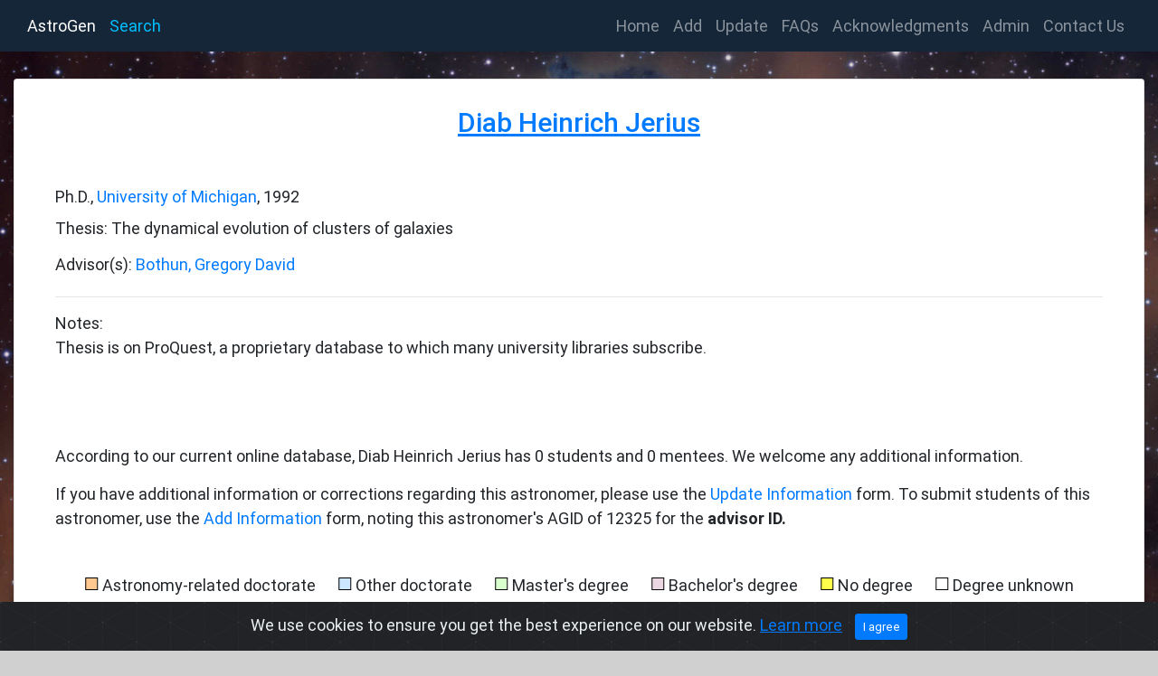

--- FILE ---
content_type: text/html; charset=UTF-8
request_url: https://astrogen.aas.org/front/searchdetails.php?agnumber=12325
body_size: 6391
content:
<!DOCTYPE HTML>
<html lang="en">

<head>
    <meta charset="utf-8">
    <meta name="viewport" content="width=device-width, initial-scale=1, shrink-to-fit=no">
    <title>AstroGen - The Astronomy Genealogy Project</title>
    <meta name="description"
        content="The goal of the Astronomy Genealogy Project (AstroGen) is to list as many as possible of the world's astronomers (and their doctoral theses) with their academic parents (thesis advisors) and enable the reader to trace both academic ancestors and descendants. It contains such information as links to theses, universities, and astronomers.">
    <link rel="shortcut icon" type="image/x-icon" href="images/favicon.ico">

    <!-- jQuery -->
    <script type="text/javascript" src="https://cdn.jsdelivr.net/jquery/latest/jquery.min.js"></script>

    <!-- Bootstrap4 files-->
    <script src="js/bootstrap.bundle.min.js" type="text/javascript"></script>
    <link href="css/bootstrap.css" rel="stylesheet" type="text/css" />

    <link href="css/tipsy.css" rel="stylesheet" type="text/css" />
    <!-- Font awesome 5 -->
    <link href="fonts/fontawesome/css/fontawesome-all.min.css" type="text/css" rel="stylesheet">

    <!-- plugin: fancybox  -->
    <script src="plugins/fancybox/fancybox.min.js" type="text/javascript"></script>
    <link href="plugins/fancybox/fancybox.min.css" type="text/css" rel="stylesheet">
    <link href="plugins/orgchart/jquery.orgchart.min.css" type="text/css" rel="stylesheet">
    <link href="plugins/cookieAlert/cookiealert.css" type="text/css" rel="stylesheet">


    <!-- custom style -->
    <link href="css/ui.css" rel="stylesheet" type="text/css" />
    <link href="css/responsive.css" rel="stylesheet" media="only screen and (max-width: 1200px)" />

    <!-- custom javascript -->
    <script src="js/script.js" type="text/javascript"></script>

    <script type="text/javascript"
        src="https://cdnjs.cloudflare.com/ajax/libs/bootstrap-datepicker/1.3.0/js/bootstrap-datepicker.min.js">
    </script>
    <link rel="stylesheet" type="text/css"
        href="https://cdnjs.cloudflare.com/ajax/libs/bootstrap-datepicker/1.3.0/css/datepicker3.min.css" />
    <script src="plugins/orgchart/jquery.orgchart.min.js"></script>
    <script src="plugins/sweetalert2/dist/sweetalert2.all.min.js"></script>

    <script src="js/tipsy.js"></script>
    <link rel="stylesheet" type="text/css"
        href="https://cdn.datatables.net/v/bs4/dt-1.10.21/b-1.6.2/b-colvis-1.6.2/b-html5-1.6.2/r-2.2.4/datatables.min.css" />

    <script type="text/javascript"
        src="https://cdn.datatables.net/v/bs4/dt-1.10.21/b-1.6.2/b-colvis-1.6.2/b-html5-1.6.2/r-2.2.4/datatables.min.js">
    </script>
    <script src="js/d3.min.js"></script>
    <script src="js/dagre.min.js"></script>
    <script src="js/dagre-d3.js"></script>
    <link rel="stylesheet" type="text/css" href="css/dagre.css" />

    <style>
        #push,
        footer {
            height: 110px;
        }

        html {
            height: 100%;
        }

        body {
            font-size: 18px;
            background-color: #D0D0D0 !important;
            height: 100%;
        }

        .bg-image {
            background: url(images/flamingstar.jpg) no-repeat fixed;
            -webkit-background-size: cover;
            -moz-background-size: cover;
            -o-background-size: cover;
            background-size: cover;
        }

        /* Wrapper for page content to push down footer */
        #wrap {
            min-height: 100%;
            height: auto !important;
            height: 100%;
            /* Negative indent footer by it's height */
            margin: 0 auto -110px;
        }

        .card-body {
            padding: 30px !important
        }

        .card {
            margin-top: 30px;
            margin-bottom: 30px;
        }

        .section-heading {
            margin-top: 0px !important;
        }

        #chart-container {
            font-family: Arial;
            height: 450px;
            border: 2px dashed #aaa;
            border-radius: 5px;
            overflow: auto;
            text-align: center;
            padding: 70px;
        }

        .orgchart .node {
            width: auto;
            min-width: 130px
        }

        .orgchart .node .title {
            height: auto !important;
            padding: 5px !important;
        }

        .footer-copyright {
            background-color: rgb(16, 31, 46);
        }

        .footer-link {
            color: rgba(255, 255, 255, 0.5) !important;
        }

        .footer-link:hover {
            color: #fff !important
        }

        .bg-dark {
            background: rgb(21, 38, 56) !important;
        }

        .select2-container .select2-selection--single {
            height: 35px !important;
            padding: 3px;
            font-size: 15px;

        }

        .select2-container--default .select2-selection--single {
            border: 1px solid #ccc !important;
        }

        .select2-container--default .select2-selection--single .select2-selection__arrow {
            top: 6px !important
        }

        .select2-container--default .select2-selection--multiple .select2-selection__rendered {
            font-size: 15px !important;
            padding: 0 10px !important;
        }

        .select2-results__option {
            font-size: 15px !important
        }

        .navtext {
            font-size: 18px;
        }

        @media (min-width: 544px) {
            .navtext {
                font-size: 18px;
            }
        }

        @media (max-width: 767px) {
            div.dt-buttons {
                width: unset;
            }
        }

        /* disable sort icon */

        .dataTable>thead>tr>th[class*="sort"]:after {
            content: "" !important;
        }

        .dataTable>thead>tr>th[class*="sort"]:before {
            content: "" !important;
        }

        table.dataTable thead>tr>th.sorting_asc,
        table.dataTable thead>tr>th.sorting_desc,
        table.dataTable thead>tr>th.sorting,
        table.dataTable thead>tr>td.sorting_asc,
        table.dataTable thead>tr>td.sorting_desc,
        table.dataTable thead>tr>td.sorting {
            padding-right: inherit;
        }
    </style>
</head>

<body>
    <div id="wrap" class="bg-image">
        <nav class="navbar navbar-expand-xl navbar-dark bg-dark navbar-fixed-top">
            <div class="container">
                <span class="navbar-brand navtext">AstroGen</span>                <a href="search.php" style="color: deepskyblue">Search</a>

                <button class="navbar-toggler" type="button" data-toggle="collapse"
                    data-target="#navbar1" aria-controls="navbarNav" aria-expanded="false"
                    aria-label="Toggle navigation">
                    <span class="navbar-toggler-icon"></span>
                </button>
                <div class="collapse navbar-collapse" id="navbar1">
                    <ul class="navbar-nav ml-auto">
                        <li
                            class="nav-item ">
                            <a class="nav-link" href="index.php">Home <span
                                    class="sr-only">(current)</span></a>
                        </li>
                        <li
                            class="nav-item ">
                            <a class="nav-link" href="submitter.php"> Add </a>
                        </li>
                        <li class="nav-item "><a
                                class="nav-link" href="submitter.php?u=1"> Update </a>
                        </li>
                        <li
                            class="nav-item ">
                            <a class="nav-link" href="faqs.php">FAQs</a>
                        </li>
                        <li
                            class="nav-item ">
                            <a class="nav-link"
                                href="acknowledgments.php">Acknowledgments</a>
                        </li>
                        <li class="nav-item"><a class="nav-link"
                                href="../system/userlogin.php">Admin</a></li>
                        <li
                            class="nav-item ">
                            <a class="nav-link" href="contactus.php"> Contact Us </a>
                        </li>
                    </ul>
                </div>
            </div>
        </nav><section class="section-content">
    <div class="container">
        <div class="card">
            <div class="card-body">
                <div class="col-12">
                    <header class="section-heading">
                        <h2 class="text-center">
                            <a target='_blank' href='http://www.si.edu/researchstudy/Units/sorssao.htm' style='text-decoration:underline'>Diab Heinrich Jerius</a>                        </h2>
                    </header>
                    <div class="row" style="margin-top:50px !important;">
                        <div class="col-md-12">
                            <div class="profile-head">
                                <article>
                                    <div class="pull-left">
                                                                                <div class="mb-2">
                                            Ph.D., <a target='_blank' href='universitydetail.php?id=972'>University of Michigan</a>, 1992                                        </div>
                                        <div class="mb-2">Thesis: The dynamical evolution of clusters of galaxies</div>                                            <div
                                                style="line-height:40px !important;">
                                                Advisor(s):
                                                <a href='searchdetails.php?agnumber=10833'>Bothun, Gregory David<a>                                            </div>
                                                                            </div>
                                    <hr>
                                    <div class="pull-left">
                                                                            </div>

                                    
                                    
                                                                            Notes:
                                        <p>Thesis is on ProQuest, a proprietary database to which many university libraries subscribe.</p><br><br>                                                                        <p style="margin-top: 24px">
                                        According to our current online
                                        database,
                                        Diab Heinrich Jerius has
                                        0                                        students and
                                        0                                        mentees.
                                        We welcome any additional
                                        information.<br />
                                    <p> If you have additional information or
                                        corrections regarding this astronomer,
                                        please use the <a
                                            href="submitter.php?agnumber=12325">Update
                                            Information </a>form.
                                        To submit students of this astronomer,
                                        use the <a href="submitter.php">Add
                                            Information</a> form, noting
                                        this astronomer's AGID of
                                        12325 for the
                                        <b>advisor ID.</b>
                                    </p>
                                    </p>
                                </article>

                            </div>
                        </div>
                    </div>
                    <div class="row mb-2 mt-4 text-center">
                        <div class="col-md-12">
                            <span style=" white-space: nowrap;"><span style="color:#FFC891;"
                                    class="key">■</span> Astronomy-related
                                doctorate</span>
                            <span style=" white-space: nowrap;"><span
                                    style="color:#cce6ff;margin-left:20px"
                                    class="key">■</span> Other doctorate</span>
                            <span style=" white-space: nowrap;"><span
                                    style="color:#d9ffcc;margin-left:20px"
                                    class="key">■</span> Master's degree</span>
                            <span style=" white-space: nowrap;"><span
                                    style="color:#EBD7E1 ;margin-left:20px"
                                    class="key">■</span> Bachelor's degree</span>
                            <span style=" white-space: nowrap;"><span
                                    style="color:#ffff4b;margin-left:20px"
                                    class="key">■</span> No degree</span>
                            <span style=" white-space: nowrap;"><span
                                    style="color:#ffffff;margin-left:20px"
                                    class="key">■</span> Degree unknown</span>
                            <span style=" white-space: nowrap;"><span
                                    style="color:#999;margin-left:20px"
                                    class="key">■</span> Doctorate, unknown whether
                                astronomy-related</span>
                        </div>
                    </div>
                    <div class="row">
                        <div class="col-md-12">
                            <div id="chart-container" class="text-center"></div>
                        </div>
                    </div>
                    <div class="row mt-4">
                        <div class="col-md-12">
                            <div style="float: left;">
                                <button id="print" type='button'>Printable Tree</button>
                            </div>
                            <div style="float: right;">
                                <input id="showStudents" type="checkbox" checked
                                    style="transform: scale(1.5);-webkit-transform: scale(1.5);margin-right:4px">
                                <label for="showStudents">Show Students</label>
                            </div>
                        </div>
                    </div>
                </div>
            </div>
        </div>
    </div>
</section>
<style>
    .image-container {
        position: relative;
    }

    .image {
        opacity: 1;
        display: block;
        width: 100%;
        height: auto;
        transition: .5s ease;
        backface-visibility: hidden;
    }

    .middle {
        transition: .5s ease;
        opacity: 0;
        position: absolute;
        top: 50%;
        left: 50%;
        transform: translate(-50%, -50%);
        -ms-transform: translate(-50%, -50%);
        text-align: center;
    }

    .image-container:hover .image {
        opacity: 0.3;
    }

    .image-container:hover .middle {
        opacity: 1;
    }

    .tree-link {
        text-decoration: none;
        color: #fff;
    }

    .tree-link:hover {
        color: #CCC;
    }
</style>
<!-- Footer -->
<div id="push"></div>
</div>
<style>
.footertext a:hover {color: #6893ee;}
.footertext a { color: #a8c2fb;}
</style>

<footer class="bg-dark white">
    
    <div style="padding-top:15px">
    <div class="text-center bg-dark footertext mb-2">
    AstroGen is a project of the <a href="https://had.aas.org/" target="_blank">Historical Astronomy Division (HAD)</a> of the <a href="https://aas.org/" target="_blank">American Astronomical Society (AAS)</a>
        </div> 
    <!-- Footer Links --> 
    <!-- Copyright -->
    <div class="text-center bg-dark" style="font-size:smaller" >© 2026 American Astronomical Society</div>
    <!-- Copyright --> 
    </div>
    
</footer>
<!-- Footer -->
<script>



               $.fn.jQuerySimpleCounter = function( options ) {
                   var settings = $.extend({
                       start:  0,
                       end:    100,
                       easing: 'swing',
                       duration: 400,
                       complete: ''
                   }, options );
               
                   var thisElement = $(this);
               
                   $({count: settings.start}).animate({count: settings.end}, {
                     duration: settings.duration,
                     easing: settings.easing,
                     step: function() {
                        var mathCount = Math.ceil(this.count);
                        thisElement.text(mathCount);
                     },
                     complete: settings.complete
                  });
               };
                
               
                             
               
               
               /* AUTHOR LINK */
                 $('.about-me-img').hover(function(){
                        $('.authorWindowWrapper').stop().fadeIn('fast').find('p').addClass('trans');
                    }, function(){
                        $('.authorWindowWrapper').stop().fadeOut('fast').find('p').removeClass('trans');
                    });
					
					
function goback()
{
	window.history.back();
}
</script>


<!-- START Bootstrap-Cookie-Alert -->
<div class="alert text-center cookiealert" role="alert">
    We use cookies to ensure you get the best experience on our website. <a href="cookiespolicy.php" target="_blank">Learn more</a>

    <button type="button" class="btn btn-primary btn-sm acceptcookies" aria-label="Close">
        I agree
    </button>
</div>
<!-- END Bootstrap-Cookie-Alert -->
<script src="plugins/cookieAlert/cookiealert.js"></script>
</body>
</html><script>
    $(document).ready(function() {
        $('#results').DataTable({
            "initComplete": function(settings, json) {
                $("#results_filter").removeAttr("class");
                $("#results_filter, label, input").attr("placeholder",
                    "Find in results...");
                $('#results').show();
            },
            "pagingType": "full",
            responsive: true,
            stateSave: true,
            "order": [
                [3, "asc"],
            ],
            buttons: [
                'copy',
                {
                    extend: 'csv',
                    charset: 'UTF-8',
                    bom: true,
                }
            ],
            dom: "<'row'<'col-xl-4 text-center text-xl-left'B><'col-xl-4 text-center'l><'col-xl-4 text-center text-xl-right'f>>" +
                "<'row'<'col-sm-12'tr>>" +
                "<'row'<'col-sm-5'i><'col-sm-7'p>>",
            "lengthMenu": [
                [10, 25, 50, -1],
                [10, 25, 50, "All"]
            ],
            "language": {
                "search": ""
            }
        });
    });

    $(document).ready(function() {
        $('#mentees').DataTable({
            "initComplete": function(settings, json) {
                $("#mentees_filter").removeAttr("class");
                $("#mentees_filter, label, input").attr("placeholder",
                    "Find in results...");
                $('#mentees').show();
            },
            "pagingType": "full",
            responsive: true,
            stateSave: true,
            "order": [
                [3, "asc"],
            ],
            buttons: [
                'copy',
                {
                    extend: 'csv',
                    charset: 'UTF-8',
                    bom: true,
                }
            ],
            dom: "<'row'<'col-xl-4 text-center text-xl-left'B><'col-xl-4 text-center'l><'col-xl-4 text-center text-xl-right'f>>" +
                "<'row'<'col-sm-12'tr>>" +
                "<'row'<'col-sm-5'i><'col-sm-7'p>>",
            "lengthMenu": [
                [10, 25, 50, -1],
                [10, 25, 50, "All"]
            ],
            "language": {
                "search": ""
            }
        });
    });

    // jquery end
    render = () => {
        var agnumber = 12325;
        var name = 'Jerius, Diab Heinrich';
        var year = '1992';
        var universityname = 'University of Michigan';
        var fklistid = '1';
        var students = [];
        var ancestorNodes = [{"agnumber":"10833","name":"Bothun, Gregory David","fklistid":"1","year":"1981","universityname":"University of Washington"},{"agnumber":"3708","name":"Sullivan III, Woodruff Turner \"Woody\"","fklistid":"1","year":"1971","universityname":"University of Maryland"},{"agnumber":"792","name":"Kerr, Frank John","fklistid":"1","year":"1962","universityname":"University of Melbourne"}];
        var ancestorEdges = [{"parent":"10833","child":"12325"},{"parent":"3708","child":"10833"},{"parent":"792","child":"3708"}];

        console.log([{"educationid":"12060","degreename":"Ph.D.","degreeyear":"1992","whatsubject":"","degreethesistitle":"The dynamical evolution of clusters of galaxies","languageName":null,"thesistitlelanguage":"","degreeinstitutename":"","degreeinstitutecode":null,"degree_additionaladvisors":"","degree_mentors":"","degree_advisors":"<a href='searchdetails.php?agnumber=10833'>Bothun, Gregory David<a>","degree_unis":"<a target='_blank' href='universitydetail.php?id=972'>University of Michigan<\/a>","advisors_are":"<a href='searchdetails.php?agnumber=10833'>Bothun, Gregory David<a>","advisor_label":"(s)","mentors_label":"(s)","degree_universityname":"University of Michigan"}]);

        var g = new dagre.graphlib.Graph({
            compound: true
        });

        g.setGraph({
            node: {
                shape: "rectangle",
                style: "rounded"
            }
        });

        g.setDefaultEdgeLabel(function() {
            return {};
        });

        const colors = {
            0: 'white',
            1: '#FFC891',
            2: '#cce6ff',
            3: '#d9ffcc',
            5: '#EBD7E1 ',
            6: '#ffff99',
            7: '#999'
        };

        function getLabel(x) {
            const degree = `<br>${x.year}` + (x.year && x.universityname ? ', ' : '') +
                `${x.universityname}`;
            return {
                label: `<a href="searchdetails.php?agnumber=${x.agnumber}">${x.name || 'Unknown'}</a>${(x.year || x.universityname) ? degree : ''}`,
                labelType: 'html',
                labelStyle: 'font-size: 15px; font-weight: bold; font-family: "Segoe UI", Roboto, "Helvetica Neue", Arial, sans-serif, "Apple Color Emoji", "Segoe UI Emoji", "Segoe UI Symbol"',
                style: `fill: ${colors[x.fklistid]}`
            };
        }

        g.setNode(agnumber, getLabel({
            agnumber,
            name,
            year,
            universityname,
            fklistid
        }));

        if ($('#showStudents').is(':checked')) {
            students.sort((a, b) => a.name.localeCompare(b.name)).sort((a, b) => (parseInt(a.year) >
                parseInt(b.year)) ? 1 : -1).forEach(x => {
                g.setNode(x.agnumber, getLabel(x));
                g.setEdge(agnumber, x.agnumber, {
                    arrowhead: 'undirected',
                    curve: d3.curveStepBefore
                });
            });
        }

        ancestorNodes.forEach(x => {
            g.setNode(x.agnumber, getLabel(x));
        });

        ancestorEdges.forEach(x => {
            g.setEdge(x.parent, x.child, {
                arrowhead: 'undirected',
                curve: d3.curveStepAfter
            })
        })

        dagre.layout(g, {
            rankdir: "LR"
        });

        const svg = d3
            .select("#chart-container")
            .append("svg");
        const inner = svg.append("g");

        var render = new dagreD3.render();
        render(inner, g);

        svg.attr("width", g.graph().width + 70)
            .attr("height", g.graph().height + 2);
        inner.attr('transform', 'translate(1, 1)');
        var myDiv = $("#chart-container");
        var scrollto = (g.graph().width / 2) - (myDiv.width() / 2);
        myDiv.scrollLeft(scrollto);
        myDiv.scrollTop(myDiv[0].scrollHeight);

    }

    function PrintElem(elem) {
        var mywindow = window.open();
        mywindow.document.write('<html><head><title>' + document.title + '</title>');
        mywindow.document.write('<link rel="stylesheet" type="text/css" href="css/dagre.css" />');
        mywindow.document.write('<link href="css/bootstrap.css" rel="stylesheet" type="text/css"/>');
        mywindow.document.write('</head><body ><br/><br/><br/><div style="margin-left: 70px">');
        mywindow.document.write(elem[0].outerHTML);
        mywindow.document.write(
            '</div>\x3Cscript>alert("Use Print (or Save) to PDF. Find a page size and orientation that allow the full tree to be covered. If necessary, adjust the scaling manually. This will allow zooming and panning around the graph in a PDF viewer or printing on a poster.")\x3C/script>'
        );
        mywindow.document.write('</body></html>');
        return true;
    }

    $(document).ready(function() {
        render();
        $('#showStudents').on('change', () => {
            $('#chart-container').empty();
            render();
        });
        $('#print').on('click', () => PrintElem($('#chart-container')));
    });
</script>

--- FILE ---
content_type: text/css
request_url: https://astrogen.aas.org/front/css/tipsy.css
body_size: 509
content:
/*!
 * jQuery.tipsy
 * Copyright (c) 2014 CreativeDream
 * Version: 1.0 (18-11-2014)
*/
.tipsy {
    position: absolute;
    top: 0;
    left: 0;
    padding: 6px 8px;
    font-family: sans-serif;
    font-size: 10px;
    line-height: normal;
    color: white;
    -webkit-border-radius: 3px;
    border-radius: 3px;
    background-color: rgba(0,0,0,0.75);
    z-index: 9999;
}

.tipsy:before {
    position: absolute;
    bottom: -5px;
    left: 5px;
    display: inline-block;
    content: '';
    border-right: 5px solid transparent;
    border-top: 5px solid rgba(0,0,0,0.75);
    border-bottom: 0 solid rgba(0,0,0,0.75);
    border-left: 5px solid transparent;
}

.tipsy.arrow-top:before {
    bottom: auto;
    top: -5px;
    border-top-width: 0;
    border-bottom-width: 5px;
}

.tipsy.arrow-bottom:before {
    bottom: -5px;
    top: auto;
    border-top-width: 5px;
    border-bottom-width: 0;
}

.tipsy.arrow-left:before {
    left: 5px;
    right: auto;
}

.tipsy.arrow-center:before {
    left: 50%;
    right: auto;
    margin-left: -5px;
}

.tipsy.arrow-right:before {
    right: 5px;
    left: auto;
}

.tipsy.arrow-side-left:before {
    top: 50%;
    bottom: auto;
    left: 0;
    right: auto;
    margin-top: -5px;
    margin-left: -5px;
    border-right-color: rgba(0,0,0,0.75);
    border-top: 5px solid transparent;
    border-bottom: 5px solid transparent;
    border-left: 0;
}

.tipsy.arrow-side-right:before {
    top: 50%;
    bottom: auto;
    right: 0;
    left: auto;
    margin-top: -5px;
    margin-right: -5px;
    border-left-color: rgba(0,0,0,0.75);
    border-top: 5px solid transparent;
    border-bottom: 5px solid transparent;
    border-right: 0;
}


--- FILE ---
content_type: text/css
request_url: https://astrogen.aas.org/front/plugins/orgchart/jquery.orgchart.min.css
body_size: 1793
content:
.orgchart{
    box-sizing:border-box;
    display:inline-block;
    min-height:202px;
    min-width:202px;
    -webkit-touch-callout:none;
    -webkit-user-select:none;
    -khtml-user-select:none;
    -moz-user-select:none;
    -ms-user-select:none;
    user-select:none;
   /* background-image:linear-gradient(90deg,rgba(200,0,0,.15) 10%,rgba(0,0,0,0) 10%),linear-gradient(rgba(200,0,0,.15) 10%,rgba(0,0,0,0) 10%);*/
    background-size:10px 10px;
    border:1px dashed transparent;
    padding:20px
}
.orgchart .hidden,.orgchart~.hidden{
    display:none
}
.orgchart.b2t{
    transform:rotate(180deg)
}
.orgchart.l2r{
    position:absolute;
    transform:rotate(-90deg) rotateY(180deg);
    transform-origin:left top
}
.orgchart .verticalNodes ul{
    list-style:none;
    margin:0;
    padding-left:18px;
    text-align:left
}
.orgchart .verticalNodes ul:first-child{
    margin-top:2px
}
.orgchart .verticalNodes>td::before{
    content:'';
    border:1px solid #3a5f86
}
.orgchart .verticalNodes>td>ul>li:first-child::before{
    box-sizing:border-box;
    top:-4px;
    height:30px;
    width:calc(50% - 2px);
    border-width:2px 0 0 2px
}
.orgchart .verticalNodes ul>li{
    position:relative
}
.orgchart .verticalNodes ul>li::after,.orgchart .verticalNodes ul>li::before{
    box-sizing:border-box;
    content:'';
    position:absolute;
    left:-6px;
    border-color:#3a5f86;
    border-style:solid;
    border-width:0 0 2px 2px
}
.orgchart .verticalNodes ul>li::before{
    top:-4px;
    height:30px;
    width:11px
}
.orgchart .verticalNodes ul>li::after{
    top:1px;
    height:100%
}
.orgchart .verticalNodes ul>li:first-child::after{
    box-sizing:border-box;
    top:24px;
    width:11px;
    border-width:2px 0 0 2px
}
.orgchart .verticalNodes ul>li:last-child::after{
    box-sizing:border-box;
    border-width:2px 0 0
}
.orgchart.r2l{
    position:absolute;
    transform:rotate(90deg);
    transform-origin:left top
}
.orgchart>.spinner{
    font-size:100px;
    margin-top:30px;
    color:rgba(68,157,68,.8)
}
.orgchart table{
    border-spacing:0;
    border-collapse:separate
}
.orgchart>table:first-child{
    margin:20px auto
}
.orgchart td{
    text-align:center;
    vertical-align:top;
    padding:0
}
.orgchart .lines:nth-child(3) td{
    box-sizing:border-box;
    height:20px
}
.orgchart .lines .topLine{
    border-top:2px solid #3a5f86
}
.orgchart .lines .rightLine{
    border-right:1px solid #3a5f86;
    float:none;
    border-radius:0
}
.orgchart .lines .leftLine{
    border-left:1px solid #3a5f86;
    float:none;
    border-radius:0
}
.orgchart .lines .downLine{
    background-color:#3a5f86;
    margin:0 auto;
    height:20px;
    width:2px;
    float:none
}
.orgchart .node{
    box-sizing:border-box;
    display:inline-block;
    position:relative;
    margin:0;
    padding:3px;
    border:2px dashed transparent;
    text-align:center;
    width:130px
}
.orgchart.l2r .node,.orgchart.r2l .node{
    width:50px;
    height:130px
}
.orgchart .node>.spinner{
    position:absolute;
    top:calc(50% - 15px);
    left:calc(50% - 15px);
    vertical-align:middle;
    font-size:30px;
    color:rgba(68,157,68,.8)
}
.orgchart .node:hover{
    background-color:rgba(238,217,54,.5);
    transition:.5s;
    cursor:default;
    z-index:20
}
.orgchart .node.focused{
    background-color:rgba(238,217,54,.5)
}
.orgchart .ghost-node{
    position:fixed;
    left:-10000px;
    top:-10000px
}
.orgchart .ghost-node rect{
    fill:#fff;
    stroke:#bf0000
}
.orgchart .node.allowedDrop{
    border-color:rgba(68,157,68,.9)
}
.orgchart .node .title{
    text-align:center;
    font-size:12px;
    font-weight:700;
    height:20px;
    line-height:20px;
    overflow:hidden;
    text-overflow:ellipsis;
    white-space:nowrap;
    background-color:#3a5f86;
    color:#fff;
    border-radius:4px 4px 0 0
}
.orgchart.b2t .node .title{
    transform:rotate(-180deg);
    transform-origin:center bottom
}
.orgchart.l2r .node .title{
    transform:rotate(-90deg) translate(-40px,-40px) rotateY(180deg);
    transform-origin:bottom center;
    width:120px
}
.orgchart.r2l .node .title{
    transform:rotate(-90deg) translate(-40px,-40px);
    transform-origin:bottom center;
    width:120px
}
.orgchart .node .title .symbol{
    float:left;
    margin-top:4px;
    margin-left:2px
}
.orgchart .node .content{
    box-sizing:border-box;
    width:100%;
    height:20px;
    font-size:11px;
    line-height:18px;
    border:1px solid #3a5f86;
    border-radius:0 0 4px 4px;
    text-align:center;
    background-color:#fff;
    color:#3a5f86;
    overflow:hidden;
    text-overflow:ellipsis;
    white-space:nowrap
}
.orgchart.b2t .node .content{
    transform:rotate(180deg);
    transform-origin:center top
}
.orgchart.l2r .node .content{
    transform:rotate(-90deg) translate(-40px,-40px) rotateY(180deg);
    transform-origin:top center;
    width:120px
}
.orgchart.r2l .node .content{
    transform:rotate(-90deg) translate(-40px,-40px);
    transform-origin:top center;
    width:120px
}
.orgchart .node .edge{
    font-size:15px;
    position:absolute;
    color:rgba(68,157,68,.5);
    cursor:default;
    transition:.2s
}
.orgchart.noncollapsable .node .edge{
    display:none
}
.orgchart .edge:hover{
    color:#449d44;
    cursor:pointer
}
.orgchart .node .verticalEdge{
    width:calc(100% - 10px);
    width:-webkit-calc(100% - 10px);
    width:-moz-calc(100% - 10px);
    left:5px
}
.orgchart .node .topEdge{
    top:-4px
}
.orgchart .node .bottomEdge{
    bottom:-4px
}
.orgchart .node .horizontalEdge{
    width:15px;
    height:calc(100% - 10px);
    height:-webkit-calc(100% - 10px);
    height:-moz-calc(100% - 10px);
    top:5px
}
.orgchart .node .rightEdge{
    right:-4px
}
.orgchart .node .leftEdge{
    left:-4px
}
.orgchart .node .horizontalEdge::before{
    position:absolute;
    top:calc(50% - 7px)
}
.orgchart .node .rightEdge::before{
    right:3px
}
.orgchart .node .leftEdge::before{
    left:3px
}
.orgchart .node .toggleBtn{
    position:absolute;
    left:5px;
    bottom:-2px;
    color:rgba(68,157,68,.6)
}
.orgchart .node .toggleBtn:hover{
    color:rgba(68,157,68,.8)
}
.oc-export-btn{
    display:inline-block;
    position:absolute;
    right:5px;
    top:5px;
    padding:6px 12px;
    margin-bottom:0;
    font-size:14px;
    font-weight:400;
    line-height:1.42857143;
    text-align:center;
    white-space:nowrap;
    vertical-align:middle;
    touch-action:manipulation;
    cursor:pointer;
    user-select:none;
    color:#fff;
    background-color:#5cb85c;
    border:1px solid transparent;
    border-color:#4cae4c;
    border-radius:4px
}
.oc-export-btn[disabled]{
    cursor:not-allowed;
    box-shadow:none;
    opacity:.3
}
.oc-export-btn:active,.oc-export-btn:focus,.oc-export-btn:hover{
    background-color:#449d44;
    border-color:#347a34
}
.orgchart~.mask{
    position:absolute;
    top:0;
    right:0;
    bottom:0;
    left:0;
    z-index:999;
    text-align:center;
    background-color:rgba(0,0,0,.3)
}
.orgchart~.mask .spinner{
    position:absolute;
    top:calc(50% - 54px);
    left:calc(50% - 54px);
    color:rgba(255,255,255,.8);
    font-size:108px
}
.orgchart .node{
    transition:transform .3s,opacity .3s
}
.orgchart .slide-down{
    opacity:0;
    transform:translateY(40px)
}
.orgchart.l2r .node.slide-down,.orgchart.r2l .node.slide-down{
    transform:translateY(130px)
}
.orgchart .slide-up{
    opacity:0;
    transform:translateY(-40px)
}
.orgchart.l2r .node.slide-up,.orgchart.r2l .node.slide-up{
    transform:translateY(-130px)
}
.orgchart .slide-right{
    opacity:0;
    transform:translateX(130px)
}
.orgchart.l2r .node.slide-right,.orgchart.r2l .node.slide-right{
    transform:translateX(40px)
}
.orgchart .slide-left{
    opacity:0;
    transform:translateX(-130px)
}
.orgchart.l2r .node.slide-left,.orgchart.r2l .node.slide-left{
    transform:translateX(-40px)
}


--- FILE ---
content_type: text/css
request_url: https://astrogen.aas.org/front/css/dagre.css
body_size: 231
content:
svg {
overflow: hidden;
border: none !important;
}

.node {
white-space: nowrap;
}

.node rect,
.node circle,
.node ellipse {
stroke: #000;
fill: #fff;
stroke-width: 1.5px;
}

.cluster rect {
stroke: #000;
fill: #000;
fill-opacity: 0.1;
stroke-width: 1.5px;
}

.edgePath path.path {
stroke: #000;
stroke-width: 1.5px;
fill: none;
}

.key {
  font-size:1.5em;
  -webkit-text-stroke: 1px black;
}

--- FILE ---
content_type: application/javascript
request_url: https://astrogen.aas.org/front/plugins/orgchart/jquery.orgchart.min.js
body_size: 8444
content:
"use strict";!function(e){"object"==typeof module&&"object"==typeof module.exports?e(require("jquery"),window,document):e(jQuery,window,document)}(function(v,p,f,e){var t=function(e,t){this.$chartContainer=v(e),this.opts=t,this.defaultOptions={nodeTitle:"name",nodeId:"id",toggleSiblingsResp:!1,visibleLevel:999,chartClass:"",exportButton:!1,exportFilename:"OrgChart",exportFileextension:"png",parentNodeSymbol:"fa-users",draggable:!1,direction:"t2b",pan:!1,zoom:!1,zoominLimit:7,zoomoutLimit:.5}};t.prototype={init:function(e){var n=this;this.options=v.extend({},this.defaultOptions,this.opts,e);var t=this.$chartContainer;this.$chart&&this.$chart.remove();var i=this.options.data,s=this.$chart=v("<div>",{data:{options:this.options},class:"orgchart"+(""!==this.options.chartClass?" "+this.options.chartClass:"")+("t2b"!==this.options.direction?" "+this.options.direction:""),click:function(e){v(e.target).closest(".node").length||s.find(".node.focused").removeClass("focused")}});return"undefined"!=typeof MutationObserver&&this.triggerInitEvent(),"object"===v.type(i)?i instanceof v?this.buildHierarchy(s,this.buildJsonDS(i.children()),0,this.options):this.buildHierarchy(s,this.options.ajaxURL?i:this.attachRel(i,"00")):(s.append('<i class="fa fa-circle-o-notch fa-spin spinner"></i>'),v.ajax({url:i,dataType:"json"}).done(function(e,t,i){n.buildHierarchy(s,n.options.ajaxURL?e:n.attachRel(e,"00"),0,n.options)}).fail(function(e,t,i){console.log(i)}).always(function(){s.children(".spinner").remove()})),t.append(s),this.options.exportButton&&!t.find(".oc-export-btn").length&&this.attachExportButton(),this.options.pan&&this.bindPan(),this.options.zoom&&this.bindZoom(),this},triggerInitEvent:function(){var s=this,a=new MutationObserver(function(e){a.disconnect();e:for(var t=0;t<e.length;t++)for(var i=0;i<e[t].addedNodes.length;i++)if(e[t].addedNodes[i].classList.contains("orgchart")&&s.options.initCompleted&&"function"==typeof s.options.initCompleted){s.options.initCompleted(s.$chart);var n=v.Event("init.orgchart");s.$chart.trigger(n);break e}});a.observe(this.$chartContainer[0],{childList:!0})},attachExportButton:function(){var t=this,e=v("<button>",{class:"oc-export-btn"+(""!==this.options.chartClass?" "+this.options.chartClass:""),text:"Export",click:function(e){e.preventDefault(),t.export()}});this.$chartContainer.append(e)},setOptions:function(e,t){return"string"==typeof e&&("pan"===e&&(t?this.bindPan():this.unbindPan()),"zoom"===e&&(t?this.bindZoom():this.unbindZoom())),"object"==typeof e&&(e.data?this.init(e):(void 0!==e.pan&&(e.pan?this.bindPan():this.unbindPan()),void 0!==e.zoom&&(e.zoom?this.bindZoom():this.unbindZoom()))),this},panStartHandler:function(e){var a=v(e.delegateTarget);if(v(e.target).closest(".node").length||e.touches&&1<e.touches.length)a.data("panning",!1);else{a.css("cursor","move").data("panning",!0);var t=0,i=0,n=a.css("transform");if("none"!==n){var s=n.split(",");-1===n.indexOf("3d")?(t=parseInt(s[4]),i=parseInt(s[5])):(t=parseInt(s[12]),i=parseInt(s[13]))}var o=0,d=0;if(e.targetTouches){if(1===e.targetTouches.length)o=e.targetTouches[0].pageX-t,d=e.targetTouches[0].pageY-i;else if(1<e.targetTouches.length)return}else o=e.pageX-t,d=e.pageY-i;a.on("mousemove touchmove",function(e){if(a.data("panning")){var t=0,i=0;if(e.targetTouches){if(1===e.targetTouches.length)t=e.targetTouches[0].pageX-o,i=e.targetTouches[0].pageY-d;else if(1<e.targetTouches.length)return}else t=e.pageX-o,i=e.pageY-d;var n=a.css("transform");if("none"===n)-1===n.indexOf("3d")?a.css("transform","matrix(1, 0, 0, 1, "+t+", "+i+")"):a.css("transform","matrix3d(1, 0, 0, 0, 0, 1, 0, 0, 0, 0, 1, 0, "+t+", "+i+", 0, 1)");else{var s=n.split(",");-1===n.indexOf("3d")?(s[4]=" "+t,s[5]=" "+i+")"):(s[12]=" "+t,s[13]=" "+i),a.css("transform",s.join(","))}}})}},panEndHandler:function(e){e.data.chart.data("panning")&&e.data.chart.data("panning",!1).css("cursor","default").off("mousemove")},bindPan:function(){this.$chartContainer.css("overflow","hidden"),this.$chart.on("mousedown touchstart",this.panStartHandler),v(f).on("mouseup touchend",{chart:this.$chart},this.panEndHandler)},unbindPan:function(){this.$chartContainer.css("overflow","auto"),this.$chart.off("mousedown touchstart",this.panStartHandler),v(f).off("mouseup touchend",this.panEndHandler)},zoomWheelHandler:function(e){var t=e.data.oc;e.preventDefault();var i=1+(0<e.originalEvent.deltaY?-.2:.2);t.setChartScale(t.$chart,i)},zoomStartHandler:function(e){if(e.touches&&2===e.touches.length){var t=e.data.oc;t.$chart.data("pinching",!0);var i=t.getPinchDist(e);t.$chart.data("pinchDistStart",i)}},zoomingHandler:function(e){var t=e.data.oc;if(t.$chart.data("pinching")){var i=t.getPinchDist(e);t.$chart.data("pinchDistEnd",i)}},zoomEndHandler:function(e){var t=e.data.oc;if(t.$chart.data("pinching")){t.$chart.data("pinching",!1);var i=t.$chart.data("pinchDistEnd")-t.$chart.data("pinchDistStart");0<i?t.setChartScale(t.$chart,1.2):i<0&&t.setChartScale(t.$chart,.8)}},bindZoom:function(){this.$chartContainer.on("wheel",{oc:this},this.zoomWheelHandler),this.$chartContainer.on("touchstart",{oc:this},this.zoomStartHandler),v(f).on("touchmove",{oc:this},this.zoomingHandler),v(f).on("touchend",{oc:this},this.zoomEndHandler)},unbindZoom:function(){this.$chartContainer.off("wheel",this.zoomWheelHandler),this.$chartContainer.off("touchstart",this.zoomStartHandler),v(f).off("touchmove",this.zoomingHandler),v(f).off("touchend",this.zoomEndHandler)},getPinchDist:function(e){return Math.sqrt((e.touches[0].clientX-e.touches[1].clientX)*(e.touches[0].clientX-e.touches[1].clientX)+(e.touches[0].clientY-e.touches[1].clientY)*(e.touches[0].clientY-e.touches[1].clientY))},setChartScale:function(e,t){var i=e.data("options"),n=e.css("transform"),s="",a=1;"none"===n?e.css("transform","scale("+t+","+t+")"):(s=n.split(","),-1===n.indexOf("3d")?(a=Math.abs(p.parseFloat(s[3])*t))>i.zoomoutLimit&&a<i.zoominLimit&&e.css("transform",n+" scale("+t+","+t+")"):(a=Math.abs(p.parseFloat(s[1])*t))>i.zoomoutLimit&&a<i.zoominLimit&&e.css("transform",n+" scale3d("+t+","+t+", 1)"))},buildJsonDS:function(e){var t=this,i={name:e.contents().eq(0).text().trim(),relationship:(e.parent().parent().is("li")?"1":"0")+(e.siblings("li").length?1:0)+(e.children("ul").length?1:0)};return v.each(e.data(),function(e,t){i[e]=t}),e.children("ul").children().each(function(){i.children||(i.children=[]),i.children.push(t.buildJsonDS(v(this)))}),i},attachRel:function(t,e){var i=this;return t.relationship=e+(t.children&&0<t.children.length?1:0),t.children&&t.children.forEach(function(e){i.attachRel(e,"1"+(1<t.children.length?1:0))}),t},loopChart:function(e){var t=this,i=e.find("tr:first"),n={id:i.find(".node")[0].id};return i.siblings(":last").children().each(function(){n.children||(n.children=[]),n.children.push(t.loopChart(v(this)))}),n},getHierarchy:function(){if(void 0===this.$chart)return"Error: orgchart does not exist";if(!this.$chart.find(".node").length)return"Error: nodes do not exist";var e=!0;return this.$chart.find(".node").each(function(){if(!this.id)return e=!1}),e?this.loopChart(this.$chart):"Error: All nodes of orghcart to be exported must have data-id attribute!"},getNodeState:function(e,t){var i={};if("parent"===(t=t||"self")){if((i=e.closest(".nodes").siblings(":first")).length)return i.is(".hidden")||!i.is(".hidden")&&i.closest(".nodes").is(".hidden")?{exist:!0,visible:!1}:{exist:!0,visible:!0}}else if("children"===t){if((i=e.closest("tr").siblings(":last")).length)return i.is(".hidden")?{exist:!0,visible:!1}:{exist:!0,visible:!0}}else if("siblings"===t){if((i=e.closest("table").parent().siblings()).length)return i.is(".hidden")||i.parent().is(".hidden")?{exist:!0,visible:!1}:{exist:!0,visible:!0}}else if((i=e).length)return i.closest(".nodes").length&&i.closest(".nodes").is(".hidden")||i.closest("table").parent().length&&i.closest("table").parent().is(".hidden")||i.parent().is("li")&&(i.closest("ul").is(".hidden")||i.closest("verticalNodes").is(".hidden"))?{exist:!0,visible:!1}:{exist:!0,visible:!0};return{exist:!1,visible:!1}},getRelatedNodes:function(e,t){return e&&e instanceof v&&e.is(".node")?"parent"===t?e.closest(".nodes").parent().children(":first").find(".node"):"children"===t?e.closest("tr").siblings(".nodes").children().find(".node:first"):"siblings"===t?e.closest("table").parent().siblings().find(".node:first"):v():v()},hideParentEnd:function(e){v(e.target).removeClass("sliding"),e.data.upperLevel.addClass("hidden").slice(1).removeAttr("style")},hideParent:function(e){var t=e.closest(".nodes").siblings();t.eq(0).find(".spinner").length&&e.closest(".orgchart").data("inAjax",!1),this.getNodeState(e,"siblings").visible&&this.hideSiblings(e),t.slice(1).css("visibility","hidden");var i=t.eq(0).find(".node");this.getNodeState(i).visible&&i.addClass("sliding slide-down").one("transitionend",{upperLevel:t},this.hideParentEnd),this.getNodeState(i,"parent").visible&&this.hideParent(i)},showParentEnd:function(e){var t=e.data.node;v(e.target).removeClass("sliding"),this.isInAction(t)&&this.switchVerticalArrow(t.children(".topEdge"))},showParent:function(e){var t=e.closest(".nodes").siblings().removeClass("hidden");t.eq(2).children().slice(1,-1).addClass("hidden");var i=t.eq(0).find(".node");this.repaint(i[0]),i.addClass("sliding").removeClass("slide-down").one("transitionend",{node:e},this.showParentEnd.bind(this))},stopAjax:function(e){e.find(".spinner").length&&e.closest(".orgchart").data("inAjax",!1)},isVisibleNode:function(e,t){return this.getNodeState(v(t)).visible},hideChildrenEnd:function(e){var t=e.data.node;e.data.animatedNodes.removeClass("sliding"),e.data.isVerticalDesc?e.data.lowerLevel.addClass("hidden"):(e.data.animatedNodes.closest(".nodes").prevAll(".lines").removeAttr("style").addBack().addClass("hidden"),e.data.lowerLevel.last().find(".verticalNodes").addClass("hidden")),this.isInAction(t)&&this.switchVerticalArrow(t.children(".bottomEdge"))},hideChildren:function(e){var t=e.closest("tr").siblings();this.stopAjax(t.last());var i=t.last().find(".node").filter(this.isVisibleNode.bind(this)),n=!!t.last().is(".verticalNodes");n||i.closest("table").closest("tr").prevAll(".lines").css("visibility","hidden"),this.repaint(i.get(0)),i.addClass("sliding slide-up").eq(0).one("transitionend",{animatedNodes:i,lowerLevel:t,isVerticalDesc:n,node:e},this.hideChildrenEnd.bind(this))},showChildrenEnd:function(e){var t=e.data.node;e.data.animatedNodes.removeClass("sliding"),this.isInAction(t)&&this.switchVerticalArrow(t.children(".bottomEdge"))},showChildren:function(e){var t=e.closest("tr").siblings(),i=!!t.is(".verticalNodes")?t.removeClass("hidden").find(".node").filter(this.isVisibleNode.bind(this)):t.removeClass("hidden").eq(2).children().find(".node:first").filter(this.isVisibleNode.bind(this));this.repaint(i.get(0)),i.addClass("sliding").removeClass("slide-up").eq(0).one("transitionend",{node:e,animatedNodes:i},this.showChildrenEnd.bind(this))},hideSiblingsEnd:function(e){var t=e.data.node,i=e.data.nodeContainer,n=e.data.direction;e.data.lines.removeAttr("style");var s=n?"left"===n?i.prevAll(":not(.hidden)"):i.nextAll(":not(.hidden)"):i.siblings();i.closest(".nodes").prev().children(":not(.hidden)").slice(1,n?2*s.length+1:-1).addClass("hidden"),e.data.animatedNodes.removeClass("sliding"),s.find(".node:gt(0)").filter(this.isVisibleNode.bind(this)).removeClass("slide-left slide-right").addClass("slide-up"),s.find(".lines, .nodes, .verticalNodes").addClass("hidden").end().addClass("hidden"),this.isInAction(t)&&this.switchHorizontalArrow(t)},hideSiblings:function(e,t){var i=e.closest("table").parent();i.siblings().find(".spinner").length&&e.closest(".orgchart").data("inAjax",!1),t?"left"===t?i.prevAll().find(".node").filter(this.isVisibleNode.bind(this)).addClass("sliding slide-right"):i.nextAll().find(".node").filter(this.isVisibleNode.bind(this)).addClass("sliding slide-left"):(i.prevAll().find(".node").filter(this.isVisibleNode.bind(this)).addClass("sliding slide-right"),i.nextAll().find(".node").filter(this.isVisibleNode.bind(this)).addClass("sliding slide-left"));var n=i.siblings().find(".sliding"),s=n.closest(".nodes").prevAll(".lines").css("visibility","hidden");n.eq(0).one("transitionend",{node:e,nodeContainer:i,direction:t,animatedNodes:n,lines:s},this.hideSiblingsEnd.bind(this))},showSiblingsEnd:function(e){var t=e.data.node;e.data.visibleNodes.removeClass("sliding"),this.isInAction(t)&&(this.switchHorizontalArrow(t),t.children(".topEdge").removeClass("fa-chevron-up").addClass("fa-chevron-down"))},showRelatedParentEnd:function(e){v(e.target).removeClass("sliding")},showSiblings:function(e,t){var i=v();i=t?"left"===t?e.closest("table").parent().prevAll().removeClass("hidden"):e.closest("table").parent().nextAll().removeClass("hidden"):e.closest("table").parent().siblings().removeClass("hidden");var n=e.closest("table").closest("tr").siblings();if(t?n.eq(2).children(".hidden").slice(0,2*i.length).removeClass("hidden"):n.eq(2).children(".hidden").removeClass("hidden"),!this.getNodeState(e,"parent").visible){n.removeClass("hidden");var s=n.find(".node")[0];this.repaint(s),v(s).addClass("sliding").removeClass("slide-down").one("transitionend",this.showRelatedParentEnd)}var a=i.find(".node").filter(this.isVisibleNode.bind(this));this.repaint(a.get(0)),a.addClass("sliding").removeClass("slide-left slide-right"),a.eq(0).one("transitionend",{node:e,visibleNodes:a},this.showSiblingsEnd.bind(this))},startLoading:function(e){var t=this.$chart;return(void 0===t.data("inAjax")||!0!==t.data("inAjax"))&&(e.addClass("hidden"),e.parent().append('<i class="fa fa-circle-o-notch fa-spin spinner"></i>').children().not(".spinner").css("opacity",.2),t.data("inAjax",!0),v(".oc-export-btn"+(""!==this.options.chartClass?"."+this.options.chartClass:"")).prop("disabled",!0),!0)},endLoading:function(e){var t=e.parent();e.removeClass("hidden"),t.find(".spinner").remove(),t.children().removeAttr("style"),this.$chart.data("inAjax",!1),v(".oc-export-btn"+(""!==this.options.chartClass?"."+this.options.chartClass:"")).prop("disabled",!1)},isInAction:function(e){return-1<e.children(".edge").attr("class").indexOf("fa-")},switchVerticalArrow:function(e){e.toggleClass("fa-chevron-up").toggleClass("fa-chevron-down")},switchHorizontalArrow:function(e){var t=this.options;if(t.toggleSiblingsResp&&(void 0===t.ajaxURL||e.closest(".nodes").data("siblingsLoaded"))){var i=e.closest("table").parent().prev();i.length&&(i.is(".hidden")?e.children(".leftEdge").addClass("fa-chevron-left").removeClass("fa-chevron-right"):e.children(".leftEdge").addClass("fa-chevron-right").removeClass("fa-chevron-left"));var n=e.closest("table").parent().next();n.length&&(n.is(".hidden")?e.children(".rightEdge").addClass("fa-chevron-right").removeClass("fa-chevron-left"):e.children(".rightEdge").addClass("fa-chevron-left").removeClass("fa-chevron-right"))}else{var s=e.closest("table").parent().siblings(),a=!!s.length&&!s.is(".hidden");e.children(".leftEdge").toggleClass("fa-chevron-right",a).toggleClass("fa-chevron-left",!a),e.children(".rightEdge").toggleClass("fa-chevron-left",a).toggleClass("fa-chevron-right",!a)}},repaint:function(e){e&&(e.style.offsetWidth=e.offsetWidth)},nodeEnterLeaveHandler:function(e){var t=v(e.delegateTarget),i=!1,n=t.children(".topEdge"),s=(t.children(".rightEdge"),t.children(".bottomEdge")),a=t.children(".leftEdge");"mouseenter"===e.type?(n.length&&(i=this.getNodeState(t,"parent").visible,n.toggleClass("fa-chevron-up",!i).toggleClass("fa-chevron-down",i)),s.length&&(i=this.getNodeState(t,"children").visible,s.toggleClass("fa-chevron-down",!i).toggleClass("fa-chevron-up",i)),a.length&&this.switchHorizontalArrow(t)):t.children(".edge").removeClass("fa-chevron-up fa-chevron-down fa-chevron-right fa-chevron-left")},nodeClickHandler:function(e){this.$chart.find(".focused").removeClass("focused"),v(e.delegateTarget).addClass("focused")},loadNodes:function(t,e,i){var n=this;this.options;v.ajax({url:e,dataType:"json"}).done(function(e){n.$chart.data("inAjax")&&("parent"===t?v.isEmptyObject(e)||n.addParent(i.parent(),e):"children"===t?e.children.length&&n.addChildren(i.parent(),e[t]):n.addSiblings(i.parent(),e.siblings?e.siblings:e))}).fail(function(){console.log("Failed to get "+t+" data")}).always(function(){n.endLoading(i)})},HideFirstParentEnd:function(e){var t=e.data.topEdge,i=t.parent();this.isInAction(i)&&(this.switchVerticalArrow(t),this.switchHorizontalArrow(i))},topEdgeClickHandler:function(e){e.stopPropagation();var t=v(e.target),i=v(e.delegateTarget),n=this.getNodeState(i,"parent");if(n.exist){var s=i.closest("table").closest("tr").siblings(":first").find(".node");if(s.is(".sliding"))return;n.visible?(this.hideParent(i),s.one("transitionend",{topEdge:t},this.HideFirstParentEnd.bind(this))):this.showParent(i)}else if(this.startLoading(t)){var a=this.options,o=v.isFunction(a.ajaxURL.parent)?a.ajaxURL.parent(i.data("nodeData")):a.ajaxURL.parent+i[0].id;this.loadNodes("parent",o,t)}},bottomEdgeClickHandler:function(e){e.stopPropagation();var t=v(e.target),i=v(e.delegateTarget),n=this.getNodeState(i,"children");if(n.exist){if(i.closest("tr").siblings(":last").find(".sliding").length)return;n.visible?this.hideChildren(i):this.showChildren(i)}else if(this.startLoading(t)){var s=this.options,a=v.isFunction(s.ajaxURL.children)?s.ajaxURL.children(i.data("nodeData")):s.ajaxURL.children+i[0].id;this.loadNodes("children",a,t)}},hEdgeClickHandler:function(e){e.stopPropagation();var t=v(e.target),i=v(e.delegateTarget),n=this.options,s=this.getNodeState(i,"siblings");if(s.exist){if(i.closest("table").parent().siblings().find(".sliding").length)return;if(n.toggleSiblingsResp){var a=i.closest("table").parent().prev(),o=i.closest("table").parent().next();t.is(".leftEdge")?a.is(".hidden")?this.showSiblings(i,"left"):this.hideSiblings(i,"left"):o.is(".hidden")?this.showSiblings(i,"right"):this.hideSiblings(i,"right")}else s.visible?this.hideSiblings(i):this.showSiblings(i)}else if(this.startLoading(t)){var d=i[0].id,r=this.getNodeState(i,"parent").exist?v.isFunction(n.ajaxURL.siblings)?n.ajaxURL.siblings(i.data("nodeData")):n.ajaxURL.siblings+d:v.isFunction(n.ajaxURL.families)?n.ajaxURL.families(i.data("nodeData")):n.ajaxURL.families+d;this.loadNodes("siblings",r,t)}},expandVNodesEnd:function(e){e.data.vNodes.removeClass("sliding")},collapseVNodesEnd:function(e){e.data.vNodes.removeClass("sliding").closest("ul").addClass("hidden")},toggleVNodes:function(e){var t=v(e.target),i=t.parent().next(),n=i.find(".node"),s=i.children().children(".node");s.is(".sliding")||(t.toggleClass("fa-plus-square fa-minus-square"),n.eq(0).is(".slide-up")?(i.removeClass("hidden"),this.repaint(s.get(0)),s.addClass("sliding").removeClass("slide-up").eq(0).one("transitionend",{vNodes:s},this.expandVNodesEnd)):(n.addClass("sliding slide-up").eq(0).one("transitionend",{vNodes:n},this.collapseVNodesEnd),n.find(".toggleBtn").removeClass("fa-minus-square").addClass("fa-plus-square")))},createGhostNode:function(e){var t,i,n=v(e.target),s=this.options,a=e.originalEvent,o=/firefox/.test(p.navigator.userAgent.toLowerCase());f.querySelector(".ghost-node")?(t=n.closest(".orgchart").children(".ghost-node").get(0),i=v(t).children().get(0)):((t=f.createElementNS("http://www.w3.org/2000/svg","svg")).classList.add("ghost-node"),i=f.createElementNS("http://www.w3.org/2000/svg","rect"),t.appendChild(i),n.closest(".orgchart").append(t));var d=n.closest(".orgchart").css("transform").split(","),r="t2b"===s.direction||"b2t"===s.direction,l=Math.abs(p.parseFloat(r?d[0].slice(d[0].indexOf("(")+1):d[1]));t.setAttribute("width",r?n.outerWidth(!1):n.outerHeight(!1)),t.setAttribute("height",r?n.outerHeight(!1):n.outerWidth(!1)),i.setAttribute("x",5*l),i.setAttribute("y",5*l),i.setAttribute("width",120*l),i.setAttribute("height",40*l),i.setAttribute("rx",4*l),i.setAttribute("ry",4*l),i.setAttribute("stroke-width",1*l);var h=a.offsetX*l,c=a.offsetY*l;if("l2r"===s.direction?(h=a.offsetY*l,c=a.offsetX*l):"r2l"===s.direction?(h=n.outerWidth(!1)-a.offsetY*l,c=a.offsetX*l):"b2t"===s.direction&&(h=n.outerWidth(!1)-a.offsetX*l,c=n.outerHeight(!1)-a.offsetY*l),o){i.setAttribute("fill","rgb(255, 255, 255)"),i.setAttribute("stroke","rgb(191, 0, 0)");var g=f.createElement("img");g.src="data:image/svg+xml;utf8,"+(new XMLSerializer).serializeToString(t),a.dataTransfer.setDragImage(g,h,c)}else a.dataTransfer.setDragImage(t,h,c)},filterAllowedDropNodes:function(i){var n=this.options,s=i.closest(".nodes").siblings().eq(0).find(".node:first"),a=i.closest("table").find(".node");this.$chart.data("dragged",i).find(".node").each(function(e,t){-1===a.index(t)&&(n.dropCriteria?n.dropCriteria(i,s,v(t))&&v(t).addClass("allowedDrop"):v(t).addClass("allowedDrop"))})},dragstartHandler:function(e){e.originalEvent.dataTransfer.setData("text/html","hack for firefox"),"none"!==this.$chart.css("transform")&&this.createGhostNode(e),this.filterAllowedDropNodes(v(e.target))},dragoverHandler:function(e){e.preventDefault(),v(e.delegateTarget).is(".allowedDrop")||(e.originalEvent.dataTransfer.dropEffect="none")},dragendHandler:function(e){this.$chart.find(".allowedDrop").removeClass("allowedDrop")},dropHandler:function(e){var t=v(e.delegateTarget),i=this.$chart.data("dragged"),n=i.closest(".nodes").siblings().eq(0).children(),s=v.Event("nodedrop.orgchart");if(this.$chart.trigger(s,{draggedNode:i,dragZone:n.children(),dropZone:t}),!s.isDefaultPrevented()){if(t.closest("tr").siblings().length){var a=parseInt(t.parent().attr("colspan"))+2,o='<i class="edge horizontalEdge rightEdge fa"></i><i class="edge horizontalEdge leftEdge fa"></i>';t.closest("tr").next().addBack().children().attr("colspan",a),i.find(".horizontalEdge").length||i.append(o),t.closest("tr").siblings().eq(1).children(":last").before('<td class="leftLine topLine"></td><td class="rightLine topLine"></td>').end().next().append(i.closest("table").parent());var d=i.closest("table").parent().siblings().find(".node:first");1===d.length&&d.append(o)}else t.append('<i class="edge verticalEdge bottomEdge fa"></i>').parent().attr("colspan",2).parent().after('<tr class="lines"><td colspan="2"><div class="downLine"></div></td></tr><tr class="lines"><td class="rightLine"></td><td class="leftLine"></td></tr><tr class="nodes"></tr>').siblings(":last").append(i.find(".horizontalEdge").remove().end().closest("table").parent());var r=parseInt(n.attr("colspan"));if(2<r){n.attr("colspan",r-2).parent().next().children().attr("colspan",r-2).end().next().children().slice(1,3).remove();var l=n.parent().siblings(".nodes").children().find(".node:first");1===l.length&&l.find(".horizontalEdge").remove()}else n.removeAttr("colspan").find(".bottomEdge").remove().end().end().siblings().remove()}},touchstartHandler:function(e){console.log("orgChart: touchstart 1: touchHandled="+this.touchHandled+", touchMoved="+this.touchMoved+", target="+e.target.innerText),this.touchHandled||(this.touchHandled=!0,this.touchMoved=!1,e.preventDefault())},touchmoveHandler:function(e){if(this.touchHandled){if(e.preventDefault(),!this.touchMoved){v(this).hasClass("focused");console.log("orgChart: touchmove 1: "+e.touches.length+" touches, we have not moved, so simulate a drag start",e.touches),this.simulateMouseEvent(e,"dragstart")}this.touchMoved=!0;var t=v(f.elementFromPoint(e.touches[0].clientX,e.touches[0].clientY)).closest("div.node");if(0<t.length){var i=t[0];t.is(".allowedDrop")?(console.log("orgChart: touchmove 2: this node ("+i.id+") is allowed to be a drop target"),this.touchTargetNode=i):(console.log("orgChart: touchmove 3: this node ("+i.id+") is NOT allowed to be a drop target"),this.touchTargetNode=null)}else console.log("orgchart: touchmove 4: not touching a node"),this.touchTargetNode=null}},touchendHandler:function(e){if(console.log("orgChart: touchend 1: touchHandled="+this.touchHandled+", touchMoved="+this.touchMoved+", "+e.target.innerText+" "),this.touchHandled){if(this.touchMoved){if(this.touchTargetNode){console.log("orgChart: touchend 3: moved to a node, so simulating drop");var t={delegateTarget:this.touchTargetNode};this.dropHandler(t),this.touchTargetNode=null}console.log("orgChart: touchend 4: simulating dragend"),this.simulateMouseEvent(e,"dragend")}else console.log("orgChart: touchend 5: moved, so simulating click"),this.simulateMouseEvent(e,"click");this.touchHandled=!1}else console.log("orgChart: touchend 2: not handled by us, so aborting")},simulateMouseEvent:function(e,t){if(!(1<e.originalEvent.touches.length)){var i=e.originalEvent.changedTouches[0],n=f.createEvent("MouseEvents");n.initMouseEvent(t,!0,!0,p,1,i.screenX,i.screenY,i.clientX,i.clientY,!1,!1,!1,!1,0,null),e.target.dispatchEvent(n)}},bindDragDrop:function(e){e.on("dragstart",this.dragstartHandler.bind(this)).on("dragover",this.dragoverHandler.bind(this)).on("dragend",this.dragendHandler.bind(this)).on("drop",this.dropHandler.bind(this)).on("touchstart",this.touchstartHandler.bind(this)).on("touchmove",this.touchmoveHandler.bind(this)).on("touchend",this.touchendHandler.bind(this))},createNode:function(i){var e=this.options,t=i.level;i.children&&v.each(i.children,function(e,t){t.parentId=i.id});var n=v("<div"+(e.draggable?' draggable="true"':"")+(i[e.nodeId]?' id="'+i[e.nodeId]+'"':"")+(i.parentId?' data-parent="'+i.parentId+'"':"")+">").addClass("node "+(i.className||"")+(t>e.visibleLevel?" slide-up":""));e.nodeTemplate?n.append(e.nodeTemplate(i)):n.append('<div class="title">'+i[e.nodeTitle]+"</div>").append(void 0!==e.nodeContent?'<div class="content">'+(i[e.nodeContent]||"")+"</div>":"");var s=v.extend({},i);delete s.children,n.data("nodeData",s);var a=i.relationship||"";if(e.verticalLevel&&t>=e.verticalLevel){if(t+1>e.verticalLevel&&Number(a.substr(2,1))){var o=t+1>e.visibleLevel?"plus":"minus";n.append('<i class="toggleBtn fa fa-'+o+'-square"></i>')}}else Number(a.substr(0,1))&&n.append('<i class="edge verticalEdge topEdge fa"></i>'),Number(a.substr(1,1))&&n.append('<i class="edge horizontalEdge rightEdge fa"></i><i class="edge horizontalEdge leftEdge fa"></i>'),Number(a.substr(2,1))&&n.append('<i class="edge verticalEdge bottomEdge fa"></i>').children(".title").prepend('<i class="fa '+e.parentNodeSymbol+' symbol"></i>');return n.on("mouseenter mouseleave",this.nodeEnterLeaveHandler.bind(this)),n.on("click",this.nodeClickHandler.bind(this)),n.on("click",".topEdge",this.topEdgeClickHandler.bind(this)),n.on("click",".bottomEdge",this.bottomEdgeClickHandler.bind(this)),n.on("click",".leftEdge, .rightEdge",this.hEdgeClickHandler.bind(this)),n.on("click",".toggleBtn",this.toggleVNodes.bind(this)),e.draggable&&(this.bindDragDrop(n),this.touchHandled=!1,this.touchMoved=!1,this.touchTargetNode=null),e.createNode&&e.createNode(n,i),n},buildHierarchy:function(e,t){var i=this,n=this.options,s=0;s=t.level?t.level:t.level=e.parentsUntil(".orgchart",".nodes").length+1;var a,o=t.children,d=!!o&&o.length;if(2<Object.keys(t).length){var r=this.createNode(t);n.verticalLevel&&s>=n.verticalLevel?e.append(r):(a=v("<table>"),e.append(a.append(v("<tr/>").append(v("<td"+(d?' colspan="'+2*o.length+'"':"")+"></td>").append(r)))))}if(d){var l,h=s+1>n.visibleLevel||t.collapsed?" hidden":"",c=!!(n.verticalLevel&&s+1>=n.verticalLevel);if(c)l=v("<ul>"),h&&s+1>n.verticalLevel&&l.addClass(h),s+1===n.verticalLevel?e.children("table").append('<tr class="verticalNodes'+h+'"><td></td></tr>').find(".verticalNodes").children().append(l):e.append(l);else{for(var g=v('<tr class="lines'+h+'"><td colspan="'+2*o.length+'"><div class="downLine"></div></td></tr>'),p='<tr class="lines'+h+'"><td class="rightLine"></td>',f=1;f<o.length;f++)p+='<td class="leftLine topLine"></td><td class="rightLine topLine"></td>';p+='<td class="leftLine"></td></tr>',l=v('<tr class="nodes'+h+'">'),2===Object.keys(t).length?e.append(g).append(p).append(l):a.append(g).append(p).append(l)}v.each(o,function(){var e=v(c?"<li>":'<td colspan="2">');l.append(e),this.level=s+1,i.buildHierarchy(e,this)})}},buildChildNode:function(e,t){e.find("td:first").attr("colspan",2*t.length),this.buildHierarchy(e,{children:t})},addChildren:function(e,t){this.buildChildNode(e.closest("table"),t),e.children(".bottomEdge").length||e.append('<i class="edge verticalEdge bottomEdge fa"></i>'),e.find(".symbol").length||e.children(".title").prepend('<i class="fa '+this.options.parentNodeSymbol+' symbol"></i>'),this.isInAction(e)&&this.switchVerticalArrow(e.children(".bottomEdge"))},buildParentNode:function(e,t){t.relationship=t.relationship||"001";var i=v("<table>").append(v("<tr>").append(v('<td colspan="2">').append(this.createNode(t)))).append('<tr class="lines"><td colspan="2"><div class="downLine"></div></td></tr>').append('<tr class="lines"><td class="rightLine"></td><td class="leftLine"></td></tr>');this.$chart.prepend(i).children("table:first").append('<tr class="nodes"><td colspan="2"></td></tr>').children("tr:last").children().append(this.$chart.children("table").last())},addParent:function(e,t){this.buildParentNode(e,t),e.children(".topEdge").length||e.children(".title").after('<i class="edge verticalEdge topEdge fa"></i>'),this.isInAction(e)&&this.switchVerticalArrow(e.children(".topEdge"))},complementLine:function(e,t,i){for(var n="",s=0;s<i;s++)n+='<td class="leftLine topLine"></td><td class="rightLine topLine"></td>';e.parent().prevAll("tr:gt(0)").children().attr("colspan",2*t).end().next().children(":first").after(n)},buildSiblingNode:function(e,t){var i=v.isArray(t)?t.length:t.children.length,n=e.parent().is("td")?e.closest("tr").children().length:1,s=n+i,a=1<s?Math.floor(s/2-1):0;if(e.parent().is("td")){e.closest("tr").prevAll("tr:last");e.closest("tr").prevAll("tr:lt(2)").remove(),this.buildChildNode(e.parent().closest("table"),t);var o=e.parent().closest("table").children("tr:last").children("td");1<n?this.complementLine(o.eq(0).before(e.closest("td").siblings().addBack().unwrap()),s,n):this.complementLine(o.eq(a).after(e.closest("td").unwrap()),s,1)}else this.buildHierarchy(e.closest(".orgchart"),t),this.complementLine(e.next().children("tr:last").children().eq(a).after(v('<td colspan="2">').append(e)),s,1)},addSiblings:function(e,t){this.buildSiblingNode(e.closest("table"),t),e.closest(".nodes").data("siblingsLoaded",!0),e.children(".leftEdge").length||e.children(".topEdge").after('<i class="edge horizontalEdge rightEdge fa"></i><i class="edge horizontalEdge leftEdge fa"></i>'),this.isInAction(e)&&(this.switchHorizontalArrow(e),e.children(".topEdge").removeClass("fa-chevron-up").addClass("fa-chevron-down"))},removeNodes:function(e){var t=e.closest("table").parent(),i=t.parent().siblings();t.is("td")?this.getNodeState(e,"siblings").exist?(i.eq(2).children(".topLine:lt(2)").remove(),i.slice(0,2).children().attr("colspan",i.eq(2).children().length),t.remove()):i.eq(0).children().removeAttr("colspan").find(".bottomEdge").remove().end().end().siblings().remove():t.add(t.siblings()).remove()},export:function(r,l){var h=this;if(r=void 0!==r?r:this.options.exportFilename,l=void 0!==l?l:this.options.exportFileextension,v(this).children(".spinner").length)return!1;var c=this.$chartContainer,e=c.find(".mask");e.length?e.removeClass("hidden"):c.append('<div class="mask"><i class="fa fa-circle-o-notch fa-spin spinner"></i></div>');var t=c.addClass("canvasContainer").find('.orgchart:not(".hidden")').get(0),i="l2r"===h.options.direction||"r2l"===h.options.direction;html2canvas(t,{width:i?t.clientHeight:t.clientWidth,height:i?t.clientWidth:t.clientHeight,onclone:function(e){v(e).find(".canvasContainer").css("overflow","visible").find('.orgchart:not(".hidden"):first').css("transform","")},onrendered:function(e){if(c.find(".mask").addClass("hidden"),"pdf"===l.toLowerCase()){var t={},i=Math.floor(.2646*e.width),n=Math.floor(.2646*e.height);(t=n<i?new jsPDF("l","mm",[i,n]):new jsPDF("p","mm",[n,i])).addImage(e.toDataURL(),"png",0,0),t.save(r+".pdf")}else{var s="WebkitAppearance"in f.documentElement.style,a=!!p.sidebar,o="Microsoft Internet Explorer"===navigator.appName||"Netscape"===navigator.appName&&-1<navigator.appVersion.indexOf("Edge");if(!s&&!a||o)p.navigator.msSaveBlob(e.msToBlob(),r+".png");else{var d=".oc-download-btn"+(""!==h.options.chartClass?"."+h.options.chartClass:"");c.find(d).length||c.append('<a class="oc-download-btn'+(""!==h.options.chartClass?" "+h.options.chartClass:"")+'" download="'+r+'.png"></a>'),c.find(d).attr("href",e.toDataURL())[0].click()}}}}).then(function(){c.removeClass("canvasContainer")},function(){c.removeClass("canvasContainer")})}},v.fn.orgchart=function(e){return new t(this,e).init()}});
//# sourceMappingURL=jquery.orgchart.min.js.map


--- FILE ---
content_type: application/javascript
request_url: https://astrogen.aas.org/front/js/dagre-d3.js
body_size: 203155
content:
(function(f){if(typeof exports==="object"&&typeof module!=="undefined"){module.exports=f()}else if(typeof define==="function"&&define.amd){define([],f)}else{var g;if(typeof window!=="undefined"){g=window}else if(typeof global!=="undefined"){g=global}else if(typeof self!=="undefined"){g=self}else{g=this}g.dagreD3 = f()}})(function(){var define,module,exports;return (function(){function r(e,n,t){function o(i,f){if(!n[i]){if(!e[i]){var c="function"==typeof require&&require;if(!f&&c)return c(i,!0);if(u)return u(i,!0);var a=new Error("Cannot find module '"+i+"'");throw a.code="MODULE_NOT_FOUND",a}var p=n[i]={exports:{}};e[i][0].call(p.exports,function(r){var n=e[i][1][r];return o(n||r)},p,p.exports,r,e,n,t)}return n[i].exports}for(var u="function"==typeof require&&require,i=0;i<t.length;i++)o(t[i]);return o}return r})()({1:[function(require,module,exports){
/**
 * @license
 * Copyright (c) 2012-2013 Chris Pettitt
 *
 * Permission is hereby granted, free of charge, to any person obtaining a copy
 * of this software and associated documentation files (the "Software"), to deal
 * in the Software without restriction, including without limitation the rights
 * to use, copy, modify, merge, publish, distribute, sublicense, and/or sell
 * copies of the Software, and to permit persons to whom the Software is
 * furnished to do so, subject to the following conditions:
 *
 * The above copyright notice and this permission notice shall be included in
 * all copies or substantial portions of the Software.
 *
 * THE SOFTWARE IS PROVIDED "AS IS", WITHOUT WARRANTY OF ANY KIND, EXPRESS OR
 * IMPLIED, INCLUDING BUT NOT LIMITED TO THE WARRANTIES OF MERCHANTABILITY,
 * FITNESS FOR A PARTICULAR PURPOSE AND NONINFRINGEMENT. IN NO EVENT SHALL THE
 * AUTHORS OR COPYRIGHT HOLDERS BE LIABLE FOR ANY CLAIM, DAMAGES OR OTHER
 * LIABILITY, WHETHER IN AN ACTION OF CONTRACT, TORT OR OTHERWISE, ARISING FROM,
 * OUT OF OR IN CONNECTION WITH THE SOFTWARE OR THE USE OR OTHER DEALINGS IN
 * THE SOFTWARE.
 */
module.exports =  {
  graphlib: require("./lib/graphlib"),
  dagre: require("./lib/dagre"),
  intersect: require("./lib/intersect"),
  render: require("./lib/render"),
  util: require("./lib/util"),
  version: require("./lib/version")
};

},{"./lib/dagre":8,"./lib/graphlib":9,"./lib/intersect":10,"./lib/render":25,"./lib/util":27,"./lib/version":28}],2:[function(require,module,exports){
var util = require("./util");

module.exports = {
  "default": normal,
  "normal": normal,
  "vee": vee,
  "undirected": undirected
};

function normal(parent, id, edge, type) {
  var marker = parent.append("marker")
    .attr("id", id)
    .attr("viewBox", "0 0 10 10")
    .attr("refX", 9)
    .attr("refY", 5)
    .attr("markerUnits", "strokeWidth")
    .attr("markerWidth", 8)
    .attr("markerHeight", 6)
    .attr("orient", "auto");

  var path = marker.append("path")
    .attr("d", "M 0 0 L 10 5 L 0 10 z")
    .style("stroke-width", 1)
    .style("stroke-dasharray", "1,0");
  util.applyStyle(path, edge[type + "Style"]);
  if (edge[type + "Class"]) {
    path.attr("class", edge[type + "Class"]);
  }
}

function vee(parent, id, edge, type) {
  var marker = parent.append("marker")
    .attr("id", id)
    .attr("viewBox", "0 0 10 10")
    .attr("refX", 9)
    .attr("refY", 5)
    .attr("markerUnits", "strokeWidth")
    .attr("markerWidth", 8)
    .attr("markerHeight", 6)
    .attr("orient", "auto");

  var path = marker.append("path")
    .attr("d", "M 0 0 L 10 5 L 0 10 L 4 5 z")
    .style("stroke-width", 1)
    .style("stroke-dasharray", "1,0");
  util.applyStyle(path, edge[type + "Style"]);
  if (edge[type + "Class"]) {
    path.attr("class", edge[type + "Class"]);
  }
}

function undirected(parent, id, edge, type) {
  var marker = parent.append("marker")
    .attr("id", id)
    .attr("viewBox", "0 0 10 10")
    .attr("refX", 9)
    .attr("refY", 5)
    .attr("markerUnits", "strokeWidth")
    .attr("markerWidth", 8)
    .attr("markerHeight", 6)
    .attr("orient", "auto");

  var path = marker.append("path")
    .attr("d", "M 0 5 L 10 5")
    .style("stroke-width", 1)
    .style("stroke-dasharray", "1,0");
  util.applyStyle(path, edge[type + "Style"]);
  if (edge[type + "Class"]) {
    path.attr("class", edge[type + "Class"]);
  }
}

},{"./util":27}],3:[function(require,module,exports){
var util = require("./util");
var d3 = require("./d3");
var addLabel = require("./label/add-label");

module.exports = createClusters;

function createClusters(selection, g) {
  var clusters = g.nodes().filter(function(v) { return util.isSubgraph(g, v); });
  var svgClusters = selection.selectAll("g.cluster")
    .data(clusters, function(v) { return v; });

  svgClusters.selectAll("*").remove();
  svgClusters.enter().append("g")
    .attr("class", "cluster")
    .attr("id",function(v){
      var node = g.node(v);
      return node.id;
    })
    .style("opacity", 0);
  
  svgClusters = selection.selectAll("g.cluster");

  util.applyTransition(svgClusters, g)
    .style("opacity", 1);

  svgClusters.each(function(v) {
    var node = g.node(v);
    var thisGroup = d3.select(this);
    d3.select(this).append("rect");
    var labelGroup = thisGroup.append("g").attr("class", "label");
    addLabel(labelGroup, node, node.clusterLabelPos);
  });

  svgClusters.selectAll("rect").each(function(c) {
    var node = g.node(c);
    var domCluster = d3.select(this);
    util.applyStyle(domCluster, node.style);
  });

  var exitSelection;

  if (svgClusters.exit) {
    exitSelection = svgClusters.exit();
  } else {
    exitSelection = svgClusters.selectAll(null); // empty selection
  }

  util.applyTransition(exitSelection, g)
    .style("opacity", 0)
    .remove();

  return svgClusters;
}

},{"./d3":7,"./label/add-label":18,"./util":27}],4:[function(require,module,exports){
"use strict";

var _ = require("./lodash");
var addLabel = require("./label/add-label");
var util = require("./util");
var d3 = require("./d3");

module.exports = createEdgeLabels;

function createEdgeLabels(selection, g) {
  var svgEdgeLabels = selection.selectAll("g.edgeLabel")
    .data(g.edges(), function(e) { return util.edgeToId(e); })
    .classed("update", true);

  svgEdgeLabels.exit().remove();
  svgEdgeLabels.enter().append("g")
    .classed("edgeLabel", true)
    .style("opacity", 0);

  svgEdgeLabels = selection.selectAll("g.edgeLabel");

  svgEdgeLabels.each(function(e) {
    var root = d3.select(this);
    root.select(".label").remove();
    var edge = g.edge(e);
    var label = addLabel(root, g.edge(e), 0, 0).classed("label", true);
    var bbox = label.node().getBBox();

    if (edge.labelId) { label.attr("id", edge.labelId); }
    if (!_.has(edge, "width")) { edge.width = bbox.width; }
    if (!_.has(edge, "height")) { edge.height = bbox.height; }
  });

  var exitSelection;

  if (svgEdgeLabels.exit) {
    exitSelection = svgEdgeLabels.exit();
  } else {
    exitSelection = svgEdgeLabels.selectAll(null); // empty selection
  }

  util.applyTransition(exitSelection, g)
    .style("opacity", 0)
    .remove();

  return svgEdgeLabels;
}

},{"./d3":7,"./label/add-label":18,"./lodash":21,"./util":27}],5:[function(require,module,exports){
"use strict";

var _ = require("./lodash");
var intersectNode = require("./intersect/intersect-node");
var util = require("./util");
var d3 = require("./d3");
module.exports = createEdgePaths;

function createEdgePaths(selection, g, arrows) {
  var previousPaths = selection.selectAll("g.edgePath")
    .data(g.edges(), function(e) { return util.edgeToId(e); })
    .classed("update", true);

  var newPaths = enter(previousPaths, g);
  exit(previousPaths, g);

  var svgPaths = previousPaths.merge !== undefined ? previousPaths.merge(newPaths) : previousPaths;
  util.applyTransition(svgPaths, g)
    .style("opacity", 1);

  // Save DOM element in the path group, and set ID and class
  svgPaths.each(function(e) {
    var domEdge = d3.select(this);
    var edge = g.edge(e);
    edge.elem = this;

    if (edge.id) {
      domEdge.attr("id", edge.id);
    }

    util.applyClass(domEdge, edge["class"],
      (domEdge.classed("update") ? "update " : "") + "edgePath");
  });

  svgPaths.selectAll("path.path")
    .each(function(e) {
      var edge = g.edge(e);
      edge.arrowheadId = _.uniqueId("arrowhead");

      var domEdge = d3.select(this)
        .attr("marker-end", function() {
          return "url(" + makeFragmentRef(location.href, edge.arrowheadId) + ")";
        })
        .style("fill", "none");

      util.applyTransition(domEdge, g)
        .attr("d", function(e) { return calcPoints(g, e); });

      util.applyStyle(domEdge, edge.style);
    });

  svgPaths.selectAll("defs *").remove();
  svgPaths.selectAll("defs")
    .each(function(e) {
      var edge = g.edge(e);
      var arrowhead = arrows[edge.arrowhead];
      arrowhead(d3.select(this), edge.arrowheadId, edge, "arrowhead");
    });

  return svgPaths;
}

function makeFragmentRef(url, fragmentId) {
  var baseUrl = url.split("#")[0];
  return baseUrl + "#" + fragmentId;
}

function calcPoints(g, e) {
  var edge = g.edge(e);
  var tail = g.node(e.v);
  var head = g.node(e.w);
  var points = edge.points.slice(1, edge.points.length - 1);
  points.unshift(intersectNode(tail, points[0]));
  points.push(intersectNode(head, points[points.length - 1]));

  return createLine(edge, points);
}

function createLine(edge, points) {
  var line = (d3.line || d3.svg.line)()
    .x(function(d) { return d.x; })
    .y(function(d) { return d.y; });
  
  (line.curve || line.interpolate)(edge.curve);

  return line(points);
}

function getCoords(elem) {
  var bbox = elem.getBBox();
  var matrix = elem.ownerSVGElement.getScreenCTM()
    .inverse()
    .multiply(elem.getScreenCTM())
    .translate(bbox.width / 2, bbox.height / 2);
  return { x: matrix.e, y: matrix.f };
}

function enter(svgPaths, g) {
  var svgPathsEnter = svgPaths.enter().append("g")
    .attr("class", "edgePath")
    .style("opacity", 0);
  svgPathsEnter.append("path")
    .attr("class", "path")
    .attr("d", function(e) {
      var edge = g.edge(e);
      var sourceElem = g.node(e.v).elem;
      var points = _.range(edge.points.length).map(function() { return getCoords(sourceElem); });
      return createLine(edge, points);
    });
  svgPathsEnter.append("defs");
  return svgPathsEnter;
}

function exit(svgPaths, g) {
  var svgPathExit = svgPaths.exit();
  util.applyTransition(svgPathExit, g)
    .style("opacity", 0)
    .remove();
}

},{"./d3":7,"./intersect/intersect-node":14,"./lodash":21,"./util":27}],6:[function(require,module,exports){
"use strict";

var _ = require("./lodash");
var addLabel = require("./label/add-label");
var util = require("./util");
var d3 = require("./d3");

module.exports = createNodes;

function createNodes(selection, g, shapes) {
  var simpleNodes = g.nodes().filter(function(v) { return !util.isSubgraph(g, v); });
  var svgNodes = selection.selectAll("g.node")
    .data(simpleNodes, function(v) { return v; })
    .classed("update", true);

  svgNodes.exit().remove();

  svgNodes.enter().append("g")
    .attr("class", "node")
    .style("opacity", 0);

  svgNodes = selection.selectAll("g.node"); 

  svgNodes.each(function(v) {
    var node = g.node(v);
    var thisGroup = d3.select(this);
    util.applyClass(thisGroup, node["class"],
      (thisGroup.classed("update") ? "update " : "") + "node");

    thisGroup.select("g.label").remove();
    var labelGroup = thisGroup.append("g").attr("class", "label");
    var labelDom = addLabel(labelGroup, node);
    var shape = shapes[node.shape];
    var bbox = _.pick(labelDom.node().getBBox(), "width", "height");

    node.elem = this;

    if (node.id) { thisGroup.attr("id", node.id); }
    if (node.labelId) { labelGroup.attr("id", node.labelId); }

    if (_.has(node, "width")) { bbox.width = node.width; }
    if (_.has(node, "height")) { bbox.height = node.height; }

    bbox.width += node.paddingLeft + node.paddingRight;
    bbox.height += node.paddingTop + node.paddingBottom;
    labelGroup.attr("transform", "translate(" +
      ((node.paddingLeft - node.paddingRight) / 2) + "," +
      ((node.paddingTop - node.paddingBottom) / 2) + ")");

    var root = d3.select(this);
    root.select(".label-container").remove();
    var shapeSvg = shape(root, bbox, node).classed("label-container", true);
    util.applyStyle(shapeSvg, node.style);

    var shapeBBox = shapeSvg.node().getBBox();
    node.width = shapeBBox.width;
    node.height = shapeBBox.height;
  });

  var exitSelection;

  if (svgNodes.exit) {
    exitSelection = svgNodes.exit();
  } else {
    exitSelection = svgNodes.selectAll(null); // empty selection
  }

  util.applyTransition(exitSelection, g)
    .style("opacity", 0)
    .remove();

  return svgNodes;
}

},{"./d3":7,"./label/add-label":18,"./lodash":21,"./util":27}],7:[function(require,module,exports){
// Stub to get D3 either via NPM or from the global object
var d3;

if (!d3) {
  if (typeof require === "function") {
    try {
      d3 = require("d3");
    }
    catch (e) {
      // continue regardless of error
    }
  }
}

if (!d3) {
  d3 = window.d3;
}

module.exports = d3;

},{"d3":60}],8:[function(require,module,exports){
/* global window */

var dagre;

if (typeof require === "function") {
  try {
    dagre = require("dagre");
  } catch (e) {
    // continue regardless of error
  }
}

if (!dagre) {
  dagre = window.dagre;
}

module.exports = dagre;

},{"dagre":61}],9:[function(require,module,exports){
/* global window */

var graphlib;

if (typeof require === "function") {
  try {
    graphlib = require("graphlib");
  }
  catch (e) {
    // continue regardless of error
  }
}

if (!graphlib) {
  graphlib = window.graphlib;
}

module.exports = graphlib;

},{"graphlib":91}],10:[function(require,module,exports){
module.exports = {
  node: require("./intersect-node"),
  circle: require("./intersect-circle"),
  ellipse: require("./intersect-ellipse"),
  polygon: require("./intersect-polygon"),
  rect: require("./intersect-rect")
};

},{"./intersect-circle":11,"./intersect-ellipse":12,"./intersect-node":14,"./intersect-polygon":15,"./intersect-rect":16}],11:[function(require,module,exports){
var intersectEllipse = require("./intersect-ellipse");

module.exports = intersectCircle;

function intersectCircle(node, rx, point) {
  return intersectEllipse(node, rx, rx, point);
}

},{"./intersect-ellipse":12}],12:[function(require,module,exports){
module.exports = intersectEllipse;

function intersectEllipse(node, rx, ry, point) {
  // Formulae from: http://mathworld.wolfram.com/Ellipse-LineIntersection.html

  var cx = node.x;
  var cy = node.y;

  var px = cx - point.x;
  var py = cy - point.y;

  var det = Math.sqrt(rx * rx * py * py + ry * ry * px * px);

  var dx = Math.abs(rx * ry * px / det);
  if (point.x < cx) {
    dx = -dx;
  }
  var dy = Math.abs(rx * ry * py / det);
  if (point.y < cy) {
    dy = -dy;
  }

  return {x: cx + dx, y: cy + dy};
}


},{}],13:[function(require,module,exports){
module.exports = intersectLine;

/*
 * Returns the point at which two lines, p and q, intersect or returns
 * undefined if they do not intersect.
 */
function intersectLine(p1, p2, q1, q2) {
  // Algorithm from J. Avro, (ed.) Graphics Gems, No 2, Morgan Kaufmann, 1994,
  // p7 and p473.

  var a1, a2, b1, b2, c1, c2;
  var r1, r2 , r3, r4;
  var denom, offset, num;
  var x, y;

  // Compute a1, b1, c1, where line joining points 1 and 2 is F(x,y) = a1 x +
  // b1 y + c1 = 0.
  a1 = p2.y - p1.y;
  b1 = p1.x - p2.x;
  c1 = (p2.x * p1.y) - (p1.x * p2.y);

  // Compute r3 and r4.
  r3 = ((a1 * q1.x) + (b1 * q1.y) + c1);
  r4 = ((a1 * q2.x) + (b1 * q2.y) + c1);

  // Check signs of r3 and r4. If both point 3 and point 4 lie on
  // same side of line 1, the line segments do not intersect.
  if ((r3 !== 0) && (r4 !== 0) && sameSign(r3, r4)) {
    return /*DONT_INTERSECT*/;
  }

  // Compute a2, b2, c2 where line joining points 3 and 4 is G(x,y) = a2 x + b2 y + c2 = 0
  a2 = q2.y - q1.y;
  b2 = q1.x - q2.x;
  c2 = (q2.x * q1.y) - (q1.x * q2.y);

  // Compute r1 and r2
  r1 = (a2 * p1.x) + (b2 * p1.y) + c2;
  r2 = (a2 * p2.x) + (b2 * p2.y) + c2;

  // Check signs of r1 and r2. If both point 1 and point 2 lie
  // on same side of second line segment, the line segments do
  // not intersect.
  if ((r1 !== 0) && (r2 !== 0) && (sameSign(r1, r2))) {
    return /*DONT_INTERSECT*/;
  }

  // Line segments intersect: compute intersection point.
  denom = (a1 * b2) - (a2 * b1);
  if (denom === 0) {
    return /*COLLINEAR*/;
  }

  offset = Math.abs(denom / 2);

  // The denom/2 is to get rounding instead of truncating. It
  // is added or subtracted to the numerator, depending upon the
  // sign of the numerator.
  num = (b1 * c2) - (b2 * c1);
  x = (num < 0) ? ((num - offset) / denom) : ((num + offset) / denom);

  num = (a2 * c1) - (a1 * c2);
  y = (num < 0) ? ((num - offset) / denom) : ((num + offset) / denom);

  return { x: x, y: y };
}

function sameSign(r1, r2) {
  return r1 * r2 > 0;
}

},{}],14:[function(require,module,exports){
module.exports = intersectNode;

function intersectNode(node, point) {
  return node.intersect(point);
}

},{}],15:[function(require,module,exports){
/* eslint "no-console": off */

var intersectLine = require("./intersect-line");

module.exports = intersectPolygon;

/*
 * Returns the point ({x, y}) at which the point argument intersects with the
 * node argument assuming that it has the shape specified by polygon.
 */
function intersectPolygon(node, polyPoints, point) {
  var x1 = node.x;
  var y1 = node.y;

  var intersections = [];

  var minX = Number.POSITIVE_INFINITY;
  var minY = Number.POSITIVE_INFINITY;
  polyPoints.forEach(function(entry) {
    minX = Math.min(minX, entry.x);
    minY = Math.min(minY, entry.y);
  });

  var left = x1 - node.width / 2 - minX;
  var top =  y1 - node.height / 2 - minY;

  for (var i = 0; i < polyPoints.length; i++) {
    var p1 = polyPoints[i];
    var p2 = polyPoints[i < polyPoints.length - 1 ? i + 1 : 0];
    var intersect = intersectLine(node, point,
      {x: left + p1.x, y: top + p1.y}, {x: left + p2.x, y: top + p2.y});
    if (intersect) {
      intersections.push(intersect);
    }
  }

  if (!intersections.length) {
    console.log("NO INTERSECTION FOUND, RETURN NODE CENTER", node);
    return node;
  }

  if (intersections.length > 1) {
    // More intersections, find the one nearest to edge end point
    intersections.sort(function(p, q) {
      var pdx = p.x - point.x;
      var pdy = p.y - point.y;
      var distp = Math.sqrt(pdx * pdx + pdy * pdy);

      var qdx = q.x - point.x;
      var qdy = q.y - point.y;
      var distq = Math.sqrt(qdx * qdx + qdy * qdy);

      return (distp < distq) ? -1 : (distp === distq ? 0 : 1);
    });
  }
  return intersections[0];
}

},{"./intersect-line":13}],16:[function(require,module,exports){
module.exports = intersectRect;

function intersectRect(node, point) {
  var x = node.x;
  var y = node.y;

  // Rectangle intersection algorithm from:
  // http://math.stackexchange.com/questions/108113/find-edge-between-two-boxes
  var dx = point.x - x;
  var dy = point.y - y;
  var w = node.width / 2;
  var h = node.height / 2;

  var sx, sy;
  
  // Intersection is top or bottom of rect.
  if (dy < 0) {
    h = -h;
  }
  // sx = dy === 0 ? 0 : h * dx / dy;
  sx = 0;
  sy = h;
  
  return {x: x + sx, y: y + sy};
}

},{}],17:[function(require,module,exports){
var util = require("../util");

module.exports = addHtmlLabel;

function addHtmlLabel(root, node) {
  var fo = root
    .append("foreignObject")
    .attr("width", "100000");

  var div = fo
    .append("xhtml:div");
  div.attr("xmlns", "http://www.w3.org/1999/xhtml");

  var label = node.label;
  switch(typeof label) {
  case "function":
    div.insert(label);
    break;
  case "object":
    // Currently we assume this is a DOM object.
    div.insert(function() { return label; });
    break;
  default: div.html(label);
  }

  util.applyStyle(div, node.labelStyle);
  div.style("display", "inline-block");
  // Fix for firefox
  div.style("white-space", "nowrap");

  var client = div.node().getBoundingClientRect();
  fo
    .attr("width", client.width)
    .attr("height", client.height); 

  return fo;
}

},{"../util":27}],18:[function(require,module,exports){
var addTextLabel = require("./add-text-label");
var addHtmlLabel = require("./add-html-label");
var addSVGLabel  = require("./add-svg-label");

module.exports = addLabel;

function addLabel(root, node, location) {
  var label = node.label;
  var labelSvg = root.append("g");

  // Allow the label to be a string, a function that returns a DOM element, or
  // a DOM element itself.
  if (node.labelType === "svg") {
    addSVGLabel(labelSvg, node);
  } else if (typeof label !== "string" || node.labelType === "html") {
    addHtmlLabel(labelSvg, node);
  } else {
    addTextLabel(labelSvg, node);
  }

  var labelBBox = labelSvg.node().getBBox();
  var y;
  switch(location) {
  case "top":
    y = (-node.height / 2);
    break;
  case "bottom":
    y = (node.height / 2) - labelBBox.height;
    break;
  default:
    y = (-labelBBox.height / 2);
  }
  labelSvg.attr(
    "transform",
    "translate(" + (-labelBBox.width / 2) + "," + y + ")");

  return labelSvg;
}

},{"./add-html-label":17,"./add-svg-label":19,"./add-text-label":20}],19:[function(require,module,exports){
var util = require("../util");

module.exports = addSVGLabel;

function addSVGLabel(root, node) {
  var domNode = root;

  domNode.node().appendChild(node.label);

  util.applyStyle(domNode, node.labelStyle);

  return domNode;
}

},{"../util":27}],20:[function(require,module,exports){
var util = require("../util");

module.exports = addTextLabel;

/*
 * Attaches a text label to the specified root. Handles escape sequences.
 */
function addTextLabel(root, node) {
  var domNode = root.append("text");

  var lines = processEscapeSequences(node.label).split("\n");
  for (var i = 0; i < lines.length; i++) {
    domNode.append("tspan")
      .attr("xml:space", "preserve")
      .attr("dy", "1em")
      .attr("x", "1")
      .text(lines[i]);
  }

  util.applyStyle(domNode, node.labelStyle);

  return domNode;
}

function processEscapeSequences(text) {
  var newText = "";
  var escaped = false;
  var ch;
  for (var i = 0; i < text.length; ++i) {
    ch = text[i];
    if (escaped) {
      switch(ch) {
      case "n": newText += "\n"; break;
      default: newText += ch;
      }
      escaped = false;
    } else if (ch === "\\") {
      escaped = true;
    } else {
      newText += ch;
    }
  }
  return newText;
}

},{"../util":27}],21:[function(require,module,exports){
/* global window */

var lodash;

if (typeof require === "function") {
  try {
    lodash = {
      defaults: require("lodash/defaults"),
      each: require("lodash/each"),
      isFunction: require("lodash/isFunction"),
      isPlainObject: require("lodash/isPlainObject"),
      pick: require("lodash/pick"),
      has: require("lodash/has"),
      range: require("lodash/range"),
      uniqueId: require("lodash/uniqueId")
    };
  }
  catch (e) {
    // continue regardless of error
  }
}

if (!lodash) {
  lodash = window._;
}

module.exports = lodash;

},{"lodash/defaults":289,"lodash/each":290,"lodash/has":299,"lodash/isFunction":308,"lodash/isPlainObject":313,"lodash/pick":331,"lodash/range":333,"lodash/uniqueId":346}],22:[function(require,module,exports){
"use strict";

var util = require("./util");
var d3 = require("./d3");

module.exports = positionClusters;

function positionClusters(selection, g) {
  var created = selection.filter(function() { return !d3.select(this).classed("update"); });

  function translate(v) {
    var node = g.node(v);
    return "translate(" + node.x + "," + node.y + ")";
  }

  created.attr("transform", translate);

  util.applyTransition(selection, g)
    .style("opacity", 1)
    .attr("transform", translate);

  util.applyTransition(created.selectAll("rect"), g)
    .attr("width", function(v) { return g.node(v).width; })
    .attr("height", function(v) { return g.node(v).height; })
    .attr("x", function(v) {
      var node = g.node(v);
      return -node.width / 2;
    })
    .attr("y", function(v) {
      var node = g.node(v);
      return -node.height / 2;
    });
}

},{"./d3":7,"./util":27}],23:[function(require,module,exports){
"use strict";

var util = require("./util");
var d3 = require("./d3");
var _ = require("./lodash");

module.exports = positionEdgeLabels;

function positionEdgeLabels(selection, g) {
  var created = selection.filter(function() { return !d3.select(this).classed("update"); });

  function translate(e) {
    var edge = g.edge(e);
    return _.has(edge, "x") ? "translate(" + edge.x + "," + edge.y + ")" : "";
  }

  created.attr("transform", translate);

  util.applyTransition(selection, g)
    .style("opacity", 1)
    .attr("transform", translate);
}

},{"./d3":7,"./lodash":21,"./util":27}],24:[function(require,module,exports){
"use strict";

var util = require("./util");
var d3 = require("./d3");

module.exports = positionNodes;

function positionNodes(selection, g) {
  var created = selection.filter(function() { return !d3.select(this).classed("update"); });

  function translate(v) {
    var node = g.node(v);
    return "translate(" + node.x + "," + node.y + ")";
  }

  created.attr("transform", translate);

  util.applyTransition(selection, g)
    .style("opacity", 1)
    .attr("transform", translate);
}

},{"./d3":7,"./util":27}],25:[function(require,module,exports){
var _ = require("./lodash");
var d3 = require("./d3");
var layout = require("./dagre").layout;

module.exports = render;

// This design is based on http://bost.ocks.org/mike/chart/.
function render() {
  var createNodes = require("./create-nodes");
  var createClusters = require("./create-clusters");
  var createEdgeLabels = require("./create-edge-labels");
  var createEdgePaths = require("./create-edge-paths");
  var positionNodes = require("./position-nodes");
  var positionEdgeLabels = require("./position-edge-labels");
  var positionClusters = require("./position-clusters");
  var shapes = require("./shapes");
  var arrows = require("./arrows");

  var fn = function(svg, g) {
    preProcessGraph(g);

    var outputGroup = createOrSelectGroup(svg, "output");
    var clustersGroup = createOrSelectGroup(outputGroup, "clusters");
    var edgePathsGroup = createOrSelectGroup(outputGroup, "edgePaths");
    var edgeLabels = createEdgeLabels(createOrSelectGroup(outputGroup, "edgeLabels"), g);
    var nodes = createNodes(createOrSelectGroup(outputGroup, "nodes"), g, shapes);

    layout(g);

    positionNodes(nodes, g);
    positionEdgeLabels(edgeLabels, g);
    createEdgePaths(edgePathsGroup, g, arrows);

    var clusters = createClusters(clustersGroup, g);
    positionClusters(clusters, g);

    postProcessGraph(g);
  };

  fn.createNodes = function(value) {
    if (!arguments.length) return createNodes;
    createNodes = value;
    return fn;
  };

  fn.createClusters = function(value) {
    if (!arguments.length) return createClusters;
    createClusters = value;
    return fn;
  };

  fn.createEdgeLabels = function(value) {
    if (!arguments.length) return createEdgeLabels;
    createEdgeLabels = value;
    return fn;
  };

  fn.createEdgePaths = function(value) {
    if (!arguments.length) return createEdgePaths;
    createEdgePaths = value;
    return fn;
  };

  fn.shapes = function(value) {
    if (!arguments.length) return shapes;
    shapes = value;
    return fn;
  };

  fn.arrows = function(value) {
    if (!arguments.length) return arrows;
    arrows = value;
    return fn;
  };

  return fn;
}

var NODE_DEFAULT_ATTRS = {
  paddingLeft: 10,
  paddingRight: 10,
  paddingTop: 10,
  paddingBottom: 10,
  rx: 0,
  ry: 0,
  shape: "rect"
};

var EDGE_DEFAULT_ATTRS = {
  arrowhead: "normal",
  curve: d3.curveLinear
};

function preProcessGraph(g) {
  g.nodes().forEach(function(v) {
    var node = g.node(v);
    if (!_.has(node, "label") && !g.children(v).length) { node.label = v; }

    if (_.has(node, "paddingX")) {
      _.defaults(node, {
        paddingLeft: node.paddingX,
        paddingRight: node.paddingX
      });
    }

    if (_.has(node, "paddingY")) {
      _.defaults(node, {
        paddingTop: node.paddingY,
        paddingBottom: node.paddingY
      });
    }

    if (_.has(node, "padding")) {
      _.defaults(node, {
        paddingLeft: node.padding,
        paddingRight: node.padding,
        paddingTop: node.padding,
        paddingBottom: node.padding
      });
    }

    _.defaults(node, NODE_DEFAULT_ATTRS);

    _.each(["paddingLeft", "paddingRight", "paddingTop", "paddingBottom"], function(k) {
      node[k] = Number(node[k]);
    });

    // Save dimensions for restore during post-processing
    if (_.has(node, "width")) { node._prevWidth = node.width; }
    if (_.has(node, "height")) { node._prevHeight = node.height; }
  });

  g.edges().forEach(function(e) {
    var edge = g.edge(e);
    if (!_.has(edge, "label")) { edge.label = ""; }
    _.defaults(edge, EDGE_DEFAULT_ATTRS);
  });
}

function postProcessGraph(g) {
  _.each(g.nodes(), function(v) {
    var node = g.node(v);

    // Restore original dimensions
    if (_.has(node, "_prevWidth")) {
      node.width = node._prevWidth;
    } else {
      delete node.width;
    }

    if (_.has(node, "_prevHeight")) {
      node.height = node._prevHeight;
    } else {
      delete node.height;
    }

    delete node._prevWidth;
    delete node._prevHeight;
  });
}

function createOrSelectGroup(root, name) {
  var selection = root.select("g." + name);
  if (selection.empty()) {
    selection = root.append("g").attr("class", name);
  }
  return selection;
}

},{"./arrows":2,"./create-clusters":3,"./create-edge-labels":4,"./create-edge-paths":5,"./create-nodes":6,"./d3":7,"./dagre":8,"./lodash":21,"./position-clusters":22,"./position-edge-labels":23,"./position-nodes":24,"./shapes":26}],26:[function(require,module,exports){
"use strict";

var intersectRect = require("./intersect/intersect-rect");
var intersectEllipse = require("./intersect/intersect-ellipse");
var intersectCircle = require("./intersect/intersect-circle");
var intersectPolygon = require("./intersect/intersect-polygon");

module.exports = {
  rect: rect,
  ellipse: ellipse,
  circle: circle,
  diamond: diamond
};

function rect(parent, bbox, node) {
  var shapeSvg = parent.insert("rect", ":first-child")
    .attr("rx", node.rx)
    .attr("ry", node.ry)
    .attr("x", -bbox.width / 2)
    .attr("y", -bbox.height / 2)
    .attr("width", bbox.width)
    .attr("height", bbox.height);

  node.intersect = function(point) {
    return intersectRect(node, point);
  };

  return shapeSvg;
}

function ellipse(parent, bbox, node) {
  var rx = bbox.width / 2;
  var ry = bbox.height / 2;
  var shapeSvg = parent.insert("ellipse", ":first-child")
    .attr("x", -bbox.width / 2)
    .attr("y", -bbox.height / 2)
    .attr("rx", rx)
    .attr("ry", ry);

  node.intersect = function(point) {
    return intersectEllipse(node, rx, ry, point);
  };

  return shapeSvg;
}

function circle(parent, bbox, node) {
  var r = Math.max(bbox.width, bbox.height) / 2;
  var shapeSvg = parent.insert("circle", ":first-child")
    .attr("x", -bbox.width / 2)
    .attr("y", -bbox.height / 2)
    .attr("r", r);

  node.intersect = function(point) {
    return intersectCircle(node, r, point);
  };

  return shapeSvg;
}

// Circumscribe an ellipse for the bounding box with a diamond shape. I derived
// the function to calculate the diamond shape from:
// http://mathforum.org/kb/message.jspa?messageID=3750236
function diamond(parent, bbox, node) {
  var w = (bbox.width * Math.SQRT2) / 2;
  var h = (bbox.height * Math.SQRT2) / 2;
  var points = [
    { x:  0, y: -h },
    { x: -w, y:  0 },
    { x:  0, y:  h },
    { x:  w, y:  0 }
  ];
  var shapeSvg = parent.insert("polygon", ":first-child")
    .attr("points", points.map(function(p) { return p.x + "," + p.y; }).join(" "));

  node.intersect = function(p) {
    return intersectPolygon(node, points, p);
  };

  return shapeSvg;
}

},{"./intersect/intersect-circle":11,"./intersect/intersect-ellipse":12,"./intersect/intersect-polygon":15,"./intersect/intersect-rect":16}],27:[function(require,module,exports){
var _ = require("./lodash");

// Public utility functions
module.exports = {
  isSubgraph: isSubgraph,
  edgeToId: edgeToId,
  applyStyle: applyStyle,
  applyClass: applyClass,
  applyTransition: applyTransition
};

/*
 * Returns true if the specified node in the graph is a subgraph node. A
 * subgraph node is one that contains other nodes.
 */
function isSubgraph(g, v) {
  return !!g.children(v).length;
}

function edgeToId(e) {
  return escapeId(e.v) + ":" + escapeId(e.w) + ":" + escapeId(e.name);
}

var ID_DELIM = /:/g;
function escapeId(str) {
  return str ? String(str).replace(ID_DELIM, "\\:") : "";
}

function applyStyle(dom, styleFn) {
  if (styleFn) {
    dom.attr("style", styleFn);
  }
}

function applyClass(dom, classFn, otherClasses) {
  if (classFn) {
    dom
      .attr("class", classFn)
      .attr("class", otherClasses + " " + dom.attr("class"));
  }
}

function applyTransition(selection, g) {
  var graph = g.graph();

  if (_.isPlainObject(graph)) {
    var transition = graph.transition;
    if (_.isFunction(transition)) {
      return transition(selection);
    }
  }

  return selection;
}

},{"./lodash":21}],28:[function(require,module,exports){
module.exports = "0.6.4";

},{}],29:[function(require,module,exports){
// https://d3js.org/d3-array/ v1.2.4 Copyright 2018 Mike Bostock
(function (global, factory) {
typeof exports === 'object' && typeof module !== 'undefined' ? factory(exports) :
typeof define === 'function' && define.amd ? define(['exports'], factory) :
(factory((global.d3 = global.d3 || {})));
}(this, (function (exports) { 'use strict';

function ascending(a, b) {
  return a < b ? -1 : a > b ? 1 : a >= b ? 0 : NaN;
}

function bisector(compare) {
  if (compare.length === 1) compare = ascendingComparator(compare);
  return {
    left: function(a, x, lo, hi) {
      if (lo == null) lo = 0;
      if (hi == null) hi = a.length;
      while (lo < hi) {
        var mid = lo + hi >>> 1;
        if (compare(a[mid], x) < 0) lo = mid + 1;
        else hi = mid;
      }
      return lo;
    },
    right: function(a, x, lo, hi) {
      if (lo == null) lo = 0;
      if (hi == null) hi = a.length;
      while (lo < hi) {
        var mid = lo + hi >>> 1;
        if (compare(a[mid], x) > 0) hi = mid;
        else lo = mid + 1;
      }
      return lo;
    }
  };
}

function ascendingComparator(f) {
  return function(d, x) {
    return ascending(f(d), x);
  };
}

var ascendingBisect = bisector(ascending);
var bisectRight = ascendingBisect.right;
var bisectLeft = ascendingBisect.left;

function pairs(array, f) {
  if (f == null) f = pair;
  var i = 0, n = array.length - 1, p = array[0], pairs = new Array(n < 0 ? 0 : n);
  while (i < n) pairs[i] = f(p, p = array[++i]);
  return pairs;
}

function pair(a, b) {
  return [a, b];
}

function cross(values0, values1, reduce) {
  var n0 = values0.length,
      n1 = values1.length,
      values = new Array(n0 * n1),
      i0,
      i1,
      i,
      value0;

  if (reduce == null) reduce = pair;

  for (i0 = i = 0; i0 < n0; ++i0) {
    for (value0 = values0[i0], i1 = 0; i1 < n1; ++i1, ++i) {
      values[i] = reduce(value0, values1[i1]);
    }
  }

  return values;
}

function descending(a, b) {
  return b < a ? -1 : b > a ? 1 : b >= a ? 0 : NaN;
}

function number(x) {
  return x === null ? NaN : +x;
}

function variance(values, valueof) {
  var n = values.length,
      m = 0,
      i = -1,
      mean = 0,
      value,
      delta,
      sum = 0;

  if (valueof == null) {
    while (++i < n) {
      if (!isNaN(value = number(values[i]))) {
        delta = value - mean;
        mean += delta / ++m;
        sum += delta * (value - mean);
      }
    }
  }

  else {
    while (++i < n) {
      if (!isNaN(value = number(valueof(values[i], i, values)))) {
        delta = value - mean;
        mean += delta / ++m;
        sum += delta * (value - mean);
      }
    }
  }

  if (m > 1) return sum / (m - 1);
}

function deviation(array, f) {
  var v = variance(array, f);
  return v ? Math.sqrt(v) : v;
}

function extent(values, valueof) {
  var n = values.length,
      i = -1,
      value,
      min,
      max;

  if (valueof == null) {
    while (++i < n) { // Find the first comparable value.
      if ((value = values[i]) != null && value >= value) {
        min = max = value;
        while (++i < n) { // Compare the remaining values.
          if ((value = values[i]) != null) {
            if (min > value) min = value;
            if (max < value) max = value;
          }
        }
      }
    }
  }

  else {
    while (++i < n) { // Find the first comparable value.
      if ((value = valueof(values[i], i, values)) != null && value >= value) {
        min = max = value;
        while (++i < n) { // Compare the remaining values.
          if ((value = valueof(values[i], i, values)) != null) {
            if (min > value) min = value;
            if (max < value) max = value;
          }
        }
      }
    }
  }

  return [min, max];
}

var array = Array.prototype;

var slice = array.slice;
var map = array.map;

function constant(x) {
  return function() {
    return x;
  };
}

function identity(x) {
  return x;
}

function range(start, stop, step) {
  start = +start, stop = +stop, step = (n = arguments.length) < 2 ? (stop = start, start = 0, 1) : n < 3 ? 1 : +step;

  var i = -1,
      n = Math.max(0, Math.ceil((stop - start) / step)) | 0,
      range = new Array(n);

  while (++i < n) {
    range[i] = start + i * step;
  }

  return range;
}

var e10 = Math.sqrt(50),
    e5 = Math.sqrt(10),
    e2 = Math.sqrt(2);

function ticks(start, stop, count) {
  var reverse,
      i = -1,
      n,
      ticks,
      step;

  stop = +stop, start = +start, count = +count;
  if (start === stop && count > 0) return [start];
  if (reverse = stop < start) n = start, start = stop, stop = n;
  if ((step = tickIncrement(start, stop, count)) === 0 || !isFinite(step)) return [];

  if (step > 0) {
    start = Math.ceil(start / step);
    stop = Math.floor(stop / step);
    ticks = new Array(n = Math.ceil(stop - start + 1));
    while (++i < n) ticks[i] = (start + i) * step;
  } else {
    start = Math.floor(start * step);
    stop = Math.ceil(stop * step);
    ticks = new Array(n = Math.ceil(start - stop + 1));
    while (++i < n) ticks[i] = (start - i) / step;
  }

  if (reverse) ticks.reverse();

  return ticks;
}

function tickIncrement(start, stop, count) {
  var step = (stop - start) / Math.max(0, count),
      power = Math.floor(Math.log(step) / Math.LN10),
      error = step / Math.pow(10, power);
  return power >= 0
      ? (error >= e10 ? 10 : error >= e5 ? 5 : error >= e2 ? 2 : 1) * Math.pow(10, power)
      : -Math.pow(10, -power) / (error >= e10 ? 10 : error >= e5 ? 5 : error >= e2 ? 2 : 1);
}

function tickStep(start, stop, count) {
  var step0 = Math.abs(stop - start) / Math.max(0, count),
      step1 = Math.pow(10, Math.floor(Math.log(step0) / Math.LN10)),
      error = step0 / step1;
  if (error >= e10) step1 *= 10;
  else if (error >= e5) step1 *= 5;
  else if (error >= e2) step1 *= 2;
  return stop < start ? -step1 : step1;
}

function sturges(values) {
  return Math.ceil(Math.log(values.length) / Math.LN2) + 1;
}

function histogram() {
  var value = identity,
      domain = extent,
      threshold = sturges;

  function histogram(data) {
    var i,
        n = data.length,
        x,
        values = new Array(n);

    for (i = 0; i < n; ++i) {
      values[i] = value(data[i], i, data);
    }

    var xz = domain(values),
        x0 = xz[0],
        x1 = xz[1],
        tz = threshold(values, x0, x1);

    // Convert number of thresholds into uniform thresholds.
    if (!Array.isArray(tz)) {
      tz = tickStep(x0, x1, tz);
      tz = range(Math.ceil(x0 / tz) * tz, x1, tz); // exclusive
    }

    // Remove any thresholds outside the domain.
    var m = tz.length;
    while (tz[0] <= x0) tz.shift(), --m;
    while (tz[m - 1] > x1) tz.pop(), --m;

    var bins = new Array(m + 1),
        bin;

    // Initialize bins.
    for (i = 0; i <= m; ++i) {
      bin = bins[i] = [];
      bin.x0 = i > 0 ? tz[i - 1] : x0;
      bin.x1 = i < m ? tz[i] : x1;
    }

    // Assign data to bins by value, ignoring any outside the domain.
    for (i = 0; i < n; ++i) {
      x = values[i];
      if (x0 <= x && x <= x1) {
        bins[bisectRight(tz, x, 0, m)].push(data[i]);
      }
    }

    return bins;
  }

  histogram.value = function(_) {
    return arguments.length ? (value = typeof _ === "function" ? _ : constant(_), histogram) : value;
  };

  histogram.domain = function(_) {
    return arguments.length ? (domain = typeof _ === "function" ? _ : constant([_[0], _[1]]), histogram) : domain;
  };

  histogram.thresholds = function(_) {
    return arguments.length ? (threshold = typeof _ === "function" ? _ : Array.isArray(_) ? constant(slice.call(_)) : constant(_), histogram) : threshold;
  };

  return histogram;
}

function quantile(values, p, valueof) {
  if (valueof == null) valueof = number;
  if (!(n = values.length)) return;
  if ((p = +p) <= 0 || n < 2) return +valueof(values[0], 0, values);
  if (p >= 1) return +valueof(values[n - 1], n - 1, values);
  var n,
      i = (n - 1) * p,
      i0 = Math.floor(i),
      value0 = +valueof(values[i0], i0, values),
      value1 = +valueof(values[i0 + 1], i0 + 1, values);
  return value0 + (value1 - value0) * (i - i0);
}

function freedmanDiaconis(values, min, max) {
  values = map.call(values, number).sort(ascending);
  return Math.ceil((max - min) / (2 * (quantile(values, 0.75) - quantile(values, 0.25)) * Math.pow(values.length, -1 / 3)));
}

function scott(values, min, max) {
  return Math.ceil((max - min) / (3.5 * deviation(values) * Math.pow(values.length, -1 / 3)));
}

function max(values, valueof) {
  var n = values.length,
      i = -1,
      value,
      max;

  if (valueof == null) {
    while (++i < n) { // Find the first comparable value.
      if ((value = values[i]) != null && value >= value) {
        max = value;
        while (++i < n) { // Compare the remaining values.
          if ((value = values[i]) != null && value > max) {
            max = value;
          }
        }
      }
    }
  }

  else {
    while (++i < n) { // Find the first comparable value.
      if ((value = valueof(values[i], i, values)) != null && value >= value) {
        max = value;
        while (++i < n) { // Compare the remaining values.
          if ((value = valueof(values[i], i, values)) != null && value > max) {
            max = value;
          }
        }
      }
    }
  }

  return max;
}

function mean(values, valueof) {
  var n = values.length,
      m = n,
      i = -1,
      value,
      sum = 0;

  if (valueof == null) {
    while (++i < n) {
      if (!isNaN(value = number(values[i]))) sum += value;
      else --m;
    }
  }

  else {
    while (++i < n) {
      if (!isNaN(value = number(valueof(values[i], i, values)))) sum += value;
      else --m;
    }
  }

  if (m) return sum / m;
}

function median(values, valueof) {
  var n = values.length,
      i = -1,
      value,
      numbers = [];

  if (valueof == null) {
    while (++i < n) {
      if (!isNaN(value = number(values[i]))) {
        numbers.push(value);
      }
    }
  }

  else {
    while (++i < n) {
      if (!isNaN(value = number(valueof(values[i], i, values)))) {
        numbers.push(value);
      }
    }
  }

  return quantile(numbers.sort(ascending), 0.5);
}

function merge(arrays) {
  var n = arrays.length,
      m,
      i = -1,
      j = 0,
      merged,
      array;

  while (++i < n) j += arrays[i].length;
  merged = new Array(j);

  while (--n >= 0) {
    array = arrays[n];
    m = array.length;
    while (--m >= 0) {
      merged[--j] = array[m];
    }
  }

  return merged;
}

function min(values, valueof) {
  var n = values.length,
      i = -1,
      value,
      min;

  if (valueof == null) {
    while (++i < n) { // Find the first comparable value.
      if ((value = values[i]) != null && value >= value) {
        min = value;
        while (++i < n) { // Compare the remaining values.
          if ((value = values[i]) != null && min > value) {
            min = value;
          }
        }
      }
    }
  }

  else {
    while (++i < n) { // Find the first comparable value.
      if ((value = valueof(values[i], i, values)) != null && value >= value) {
        min = value;
        while (++i < n) { // Compare the remaining values.
          if ((value = valueof(values[i], i, values)) != null && min > value) {
            min = value;
          }
        }
      }
    }
  }

  return min;
}

function permute(array, indexes) {
  var i = indexes.length, permutes = new Array(i);
  while (i--) permutes[i] = array[indexes[i]];
  return permutes;
}

function scan(values, compare) {
  if (!(n = values.length)) return;
  var n,
      i = 0,
      j = 0,
      xi,
      xj = values[j];

  if (compare == null) compare = ascending;

  while (++i < n) {
    if (compare(xi = values[i], xj) < 0 || compare(xj, xj) !== 0) {
      xj = xi, j = i;
    }
  }

  if (compare(xj, xj) === 0) return j;
}

function shuffle(array, i0, i1) {
  var m = (i1 == null ? array.length : i1) - (i0 = i0 == null ? 0 : +i0),
      t,
      i;

  while (m) {
    i = Math.random() * m-- | 0;
    t = array[m + i0];
    array[m + i0] = array[i + i0];
    array[i + i0] = t;
  }

  return array;
}

function sum(values, valueof) {
  var n = values.length,
      i = -1,
      value,
      sum = 0;

  if (valueof == null) {
    while (++i < n) {
      if (value = +values[i]) sum += value; // Note: zero and null are equivalent.
    }
  }

  else {
    while (++i < n) {
      if (value = +valueof(values[i], i, values)) sum += value;
    }
  }

  return sum;
}

function transpose(matrix) {
  if (!(n = matrix.length)) return [];
  for (var i = -1, m = min(matrix, length), transpose = new Array(m); ++i < m;) {
    for (var j = -1, n, row = transpose[i] = new Array(n); ++j < n;) {
      row[j] = matrix[j][i];
    }
  }
  return transpose;
}

function length(d) {
  return d.length;
}

function zip() {
  return transpose(arguments);
}

exports.bisect = bisectRight;
exports.bisectRight = bisectRight;
exports.bisectLeft = bisectLeft;
exports.ascending = ascending;
exports.bisector = bisector;
exports.cross = cross;
exports.descending = descending;
exports.deviation = deviation;
exports.extent = extent;
exports.histogram = histogram;
exports.thresholdFreedmanDiaconis = freedmanDiaconis;
exports.thresholdScott = scott;
exports.thresholdSturges = sturges;
exports.max = max;
exports.mean = mean;
exports.median = median;
exports.merge = merge;
exports.min = min;
exports.pairs = pairs;
exports.permute = permute;
exports.quantile = quantile;
exports.range = range;
exports.scan = scan;
exports.shuffle = shuffle;
exports.sum = sum;
exports.ticks = ticks;
exports.tickIncrement = tickIncrement;
exports.tickStep = tickStep;
exports.transpose = transpose;
exports.variance = variance;
exports.zip = zip;

Object.defineProperty(exports, '__esModule', { value: true });

})));

},{}],30:[function(require,module,exports){
// https://d3js.org/d3-axis/ v1.0.12 Copyright 2018 Mike Bostock
(function (global, factory) {
typeof exports === 'object' && typeof module !== 'undefined' ? factory(exports) :
typeof define === 'function' && define.amd ? define(['exports'], factory) :
(factory((global.d3 = global.d3 || {})));
}(this, (function (exports) { 'use strict';

var slice = Array.prototype.slice;

function identity(x) {
  return x;
}

var top = 1,
    right = 2,
    bottom = 3,
    left = 4,
    epsilon = 1e-6;

function translateX(x) {
  return "translate(" + (x + 0.5) + ",0)";
}

function translateY(y) {
  return "translate(0," + (y + 0.5) + ")";
}

function number(scale) {
  return function(d) {
    return +scale(d);
  };
}

function center(scale) {
  var offset = Math.max(0, scale.bandwidth() - 1) / 2; // Adjust for 0.5px offset.
  if (scale.round()) offset = Math.round(offset);
  return function(d) {
    return +scale(d) + offset;
  };
}

function entering() {
  return !this.__axis;
}

function axis(orient, scale) {
  var tickArguments = [],
      tickValues = null,
      tickFormat = null,
      tickSizeInner = 6,
      tickSizeOuter = 6,
      tickPadding = 3,
      k = orient === top || orient === left ? -1 : 1,
      x = orient === left || orient === right ? "x" : "y",
      transform = orient === top || orient === bottom ? translateX : translateY;

  function axis(context) {
    var values = tickValues == null ? (scale.ticks ? scale.ticks.apply(scale, tickArguments) : scale.domain()) : tickValues,
        format = tickFormat == null ? (scale.tickFormat ? scale.tickFormat.apply(scale, tickArguments) : identity) : tickFormat,
        spacing = Math.max(tickSizeInner, 0) + tickPadding,
        range = scale.range(),
        range0 = +range[0] + 0.5,
        range1 = +range[range.length - 1] + 0.5,
        position = (scale.bandwidth ? center : number)(scale.copy()),
        selection = context.selection ? context.selection() : context,
        path = selection.selectAll(".domain").data([null]),
        tick = selection.selectAll(".tick").data(values, scale).order(),
        tickExit = tick.exit(),
        tickEnter = tick.enter().append("g").attr("class", "tick"),
        line = tick.select("line"),
        text = tick.select("text");

    path = path.merge(path.enter().insert("path", ".tick")
        .attr("class", "domain")
        .attr("stroke", "currentColor"));

    tick = tick.merge(tickEnter);

    line = line.merge(tickEnter.append("line")
        .attr("stroke", "currentColor")
        .attr(x + "2", k * tickSizeInner));

    text = text.merge(tickEnter.append("text")
        .attr("fill", "currentColor")
        .attr(x, k * spacing)
        .attr("dy", orient === top ? "0em" : orient === bottom ? "0.71em" : "0.32em"));

    if (context !== selection) {
      path = path.transition(context);
      tick = tick.transition(context);
      line = line.transition(context);
      text = text.transition(context);

      tickExit = tickExit.transition(context)
          .attr("opacity", epsilon)
          .attr("transform", function(d) { return isFinite(d = position(d)) ? transform(d) : this.getAttribute("transform"); });

      tickEnter
          .attr("opacity", epsilon)
          .attr("transform", function(d) { var p = this.parentNode.__axis; return transform(p && isFinite(p = p(d)) ? p : position(d)); });
    }

    tickExit.remove();

    path
        .attr("d", orient === left || orient == right
            ? (tickSizeOuter ? "M" + k * tickSizeOuter + "," + range0 + "H0.5V" + range1 + "H" + k * tickSizeOuter : "M0.5," + range0 + "V" + range1)
            : (tickSizeOuter ? "M" + range0 + "," + k * tickSizeOuter + "V0.5H" + range1 + "V" + k * tickSizeOuter : "M" + range0 + ",0.5H" + range1));

    tick
        .attr("opacity", 1)
        .attr("transform", function(d) { return transform(position(d)); });

    line
        .attr(x + "2", k * tickSizeInner);

    text
        .attr(x, k * spacing)
        .text(format);

    selection.filter(entering)
        .attr("fill", "none")
        .attr("font-size", 10)
        .attr("font-family", "sans-serif")
        .attr("text-anchor", orient === right ? "start" : orient === left ? "end" : "middle");

    selection
        .each(function() { this.__axis = position; });
  }

  axis.scale = function(_) {
    return arguments.length ? (scale = _, axis) : scale;
  };

  axis.ticks = function() {
    return tickArguments = slice.call(arguments), axis;
  };

  axis.tickArguments = function(_) {
    return arguments.length ? (tickArguments = _ == null ? [] : slice.call(_), axis) : tickArguments.slice();
  };

  axis.tickValues = function(_) {
    return arguments.length ? (tickValues = _ == null ? null : slice.call(_), axis) : tickValues && tickValues.slice();
  };

  axis.tickFormat = function(_) {
    return arguments.length ? (tickFormat = _, axis) : tickFormat;
  };

  axis.tickSize = function(_) {
    return arguments.length ? (tickSizeInner = tickSizeOuter = +_, axis) : tickSizeInner;
  };

  axis.tickSizeInner = function(_) {
    return arguments.length ? (tickSizeInner = +_, axis) : tickSizeInner;
  };

  axis.tickSizeOuter = function(_) {
    return arguments.length ? (tickSizeOuter = +_, axis) : tickSizeOuter;
  };

  axis.tickPadding = function(_) {
    return arguments.length ? (tickPadding = +_, axis) : tickPadding;
  };

  return axis;
}

function axisTop(scale) {
  return axis(top, scale);
}

function axisRight(scale) {
  return axis(right, scale);
}

function axisBottom(scale) {
  return axis(bottom, scale);
}

function axisLeft(scale) {
  return axis(left, scale);
}

exports.axisTop = axisTop;
exports.axisRight = axisRight;
exports.axisBottom = axisBottom;
exports.axisLeft = axisLeft;

Object.defineProperty(exports, '__esModule', { value: true });

})));

},{}],31:[function(require,module,exports){
// https://d3js.org/d3-brush/ v1.1.5 Copyright 2019 Mike Bostock
(function (global, factory) {
typeof exports === 'object' && typeof module !== 'undefined' ? factory(exports, require('d3-dispatch'), require('d3-drag'), require('d3-interpolate'), require('d3-selection'), require('d3-transition')) :
typeof define === 'function' && define.amd ? define(['exports', 'd3-dispatch', 'd3-drag', 'd3-interpolate', 'd3-selection', 'd3-transition'], factory) :
(global = global || self, factory(global.d3 = global.d3 || {}, global.d3, global.d3, global.d3, global.d3, global.d3));
}(this, function (exports, d3Dispatch, d3Drag, d3Interpolate, d3Selection, d3Transition) { 'use strict';

function constant(x) {
  return function() {
    return x;
  };
}

function BrushEvent(target, type, selection) {
  this.target = target;
  this.type = type;
  this.selection = selection;
}

function nopropagation() {
  d3Selection.event.stopImmediatePropagation();
}

function noevent() {
  d3Selection.event.preventDefault();
  d3Selection.event.stopImmediatePropagation();
}

var MODE_DRAG = {name: "drag"},
    MODE_SPACE = {name: "space"},
    MODE_HANDLE = {name: "handle"},
    MODE_CENTER = {name: "center"};

function number1(e) {
  return [+e[0], +e[1]];
}

function number2(e) {
  return [number1(e[0]), number1(e[1])];
}

function toucher(identifier) {
  return function(target) {
    return d3Selection.touch(target, d3Selection.event.touches, identifier);
  };
}

var X = {
  name: "x",
  handles: ["w", "e"].map(type),
  input: function(x, e) { return x == null ? null : [[+x[0], e[0][1]], [+x[1], e[1][1]]]; },
  output: function(xy) { return xy && [xy[0][0], xy[1][0]]; }
};

var Y = {
  name: "y",
  handles: ["n", "s"].map(type),
  input: function(y, e) { return y == null ? null : [[e[0][0], +y[0]], [e[1][0], +y[1]]]; },
  output: function(xy) { return xy && [xy[0][1], xy[1][1]]; }
};

var XY = {
  name: "xy",
  handles: ["n", "w", "e", "s", "nw", "ne", "sw", "se"].map(type),
  input: function(xy) { return xy == null ? null : number2(xy); },
  output: function(xy) { return xy; }
};

var cursors = {
  overlay: "crosshair",
  selection: "move",
  n: "ns-resize",
  e: "ew-resize",
  s: "ns-resize",
  w: "ew-resize",
  nw: "nwse-resize",
  ne: "nesw-resize",
  se: "nwse-resize",
  sw: "nesw-resize"
};

var flipX = {
  e: "w",
  w: "e",
  nw: "ne",
  ne: "nw",
  se: "sw",
  sw: "se"
};

var flipY = {
  n: "s",
  s: "n",
  nw: "sw",
  ne: "se",
  se: "ne",
  sw: "nw"
};

var signsX = {
  overlay: +1,
  selection: +1,
  n: null,
  e: +1,
  s: null,
  w: -1,
  nw: -1,
  ne: +1,
  se: +1,
  sw: -1
};

var signsY = {
  overlay: +1,
  selection: +1,
  n: -1,
  e: null,
  s: +1,
  w: null,
  nw: -1,
  ne: -1,
  se: +1,
  sw: +1
};

function type(t) {
  return {type: t};
}

// Ignore right-click, since that should open the context menu.
function defaultFilter() {
  return !d3Selection.event.ctrlKey && !d3Selection.event.button;
}

function defaultExtent() {
  var svg = this.ownerSVGElement || this;
  if (svg.hasAttribute("viewBox")) {
    svg = svg.viewBox.baseVal;
    return [[svg.x, svg.y], [svg.x + svg.width, svg.y + svg.height]];
  }
  return [[0, 0], [svg.width.baseVal.value, svg.height.baseVal.value]];
}

function defaultTouchable() {
  return navigator.maxTouchPoints || ("ontouchstart" in this);
}

// Like d3.local, but with the name “__brush” rather than auto-generated.
function local(node) {
  while (!node.__brush) if (!(node = node.parentNode)) return;
  return node.__brush;
}

function empty(extent) {
  return extent[0][0] === extent[1][0]
      || extent[0][1] === extent[1][1];
}

function brushSelection(node) {
  var state = node.__brush;
  return state ? state.dim.output(state.selection) : null;
}

function brushX() {
  return brush$1(X);
}

function brushY() {
  return brush$1(Y);
}

function brush() {
  return brush$1(XY);
}

function brush$1(dim) {
  var extent = defaultExtent,
      filter = defaultFilter,
      touchable = defaultTouchable,
      keys = true,
      listeners = d3Dispatch.dispatch("start", "brush", "end"),
      handleSize = 6,
      touchending;

  function brush(group) {
    var overlay = group
        .property("__brush", initialize)
      .selectAll(".overlay")
      .data([type("overlay")]);

    overlay.enter().append("rect")
        .attr("class", "overlay")
        .attr("pointer-events", "all")
        .attr("cursor", cursors.overlay)
      .merge(overlay)
        .each(function() {
          var extent = local(this).extent;
          d3Selection.select(this)
              .attr("x", extent[0][0])
              .attr("y", extent[0][1])
              .attr("width", extent[1][0] - extent[0][0])
              .attr("height", extent[1][1] - extent[0][1]);
        });

    group.selectAll(".selection")
      .data([type("selection")])
      .enter().append("rect")
        .attr("class", "selection")
        .attr("cursor", cursors.selection)
        .attr("fill", "#777")
        .attr("fill-opacity", 0.3)
        .attr("stroke", "#fff")
        .attr("shape-rendering", "crispEdges");

    var handle = group.selectAll(".handle")
      .data(dim.handles, function(d) { return d.type; });

    handle.exit().remove();

    handle.enter().append("rect")
        .attr("class", function(d) { return "handle handle--" + d.type; })
        .attr("cursor", function(d) { return cursors[d.type]; });

    group
        .each(redraw)
        .attr("fill", "none")
        .attr("pointer-events", "all")
        .on("mousedown.brush", started)
      .filter(touchable)
        .on("touchstart.brush", started)
        .on("touchmove.brush", touchmoved)
        .on("touchend.brush touchcancel.brush", touchended)
        .style("touch-action", "none")
        .style("-webkit-tap-highlight-color", "rgba(0,0,0,0)");
  }

  brush.move = function(group, selection) {
    if (group.selection) {
      group
          .on("start.brush", function() { emitter(this, arguments).beforestart().start(); })
          .on("interrupt.brush end.brush", function() { emitter(this, arguments).end(); })
          .tween("brush", function() {
            var that = this,
                state = that.__brush,
                emit = emitter(that, arguments),
                selection0 = state.selection,
                selection1 = dim.input(typeof selection === "function" ? selection.apply(this, arguments) : selection, state.extent),
                i = d3Interpolate.interpolate(selection0, selection1);

            function tween(t) {
              state.selection = t === 1 && selection1 === null ? null : i(t);
              redraw.call(that);
              emit.brush();
            }

            return selection0 !== null && selection1 !== null ? tween : tween(1);
          });
    } else {
      group
          .each(function() {
            var that = this,
                args = arguments,
                state = that.__brush,
                selection1 = dim.input(typeof selection === "function" ? selection.apply(that, args) : selection, state.extent),
                emit = emitter(that, args).beforestart();

            d3Transition.interrupt(that);
            state.selection = selection1 === null ? null : selection1;
            redraw.call(that);
            emit.start().brush().end();
          });
    }
  };

  brush.clear = function(group) {
    brush.move(group, null);
  };

  function redraw() {
    var group = d3Selection.select(this),
        selection = local(this).selection;

    if (selection) {
      group.selectAll(".selection")
          .style("display", null)
          .attr("x", selection[0][0])
          .attr("y", selection[0][1])
          .attr("width", selection[1][0] - selection[0][0])
          .attr("height", selection[1][1] - selection[0][1]);

      group.selectAll(".handle")
          .style("display", null)
          .attr("x", function(d) { return d.type[d.type.length - 1] === "e" ? selection[1][0] - handleSize / 2 : selection[0][0] - handleSize / 2; })
          .attr("y", function(d) { return d.type[0] === "s" ? selection[1][1] - handleSize / 2 : selection[0][1] - handleSize / 2; })
          .attr("width", function(d) { return d.type === "n" || d.type === "s" ? selection[1][0] - selection[0][0] + handleSize : handleSize; })
          .attr("height", function(d) { return d.type === "e" || d.type === "w" ? selection[1][1] - selection[0][1] + handleSize : handleSize; });
    }

    else {
      group.selectAll(".selection,.handle")
          .style("display", "none")
          .attr("x", null)
          .attr("y", null)
          .attr("width", null)
          .attr("height", null);
    }
  }

  function emitter(that, args, clean) {
    return (!clean && that.__brush.emitter) || new Emitter(that, args);
  }

  function Emitter(that, args) {
    this.that = that;
    this.args = args;
    this.state = that.__brush;
    this.active = 0;
  }

  Emitter.prototype = {
    beforestart: function() {
      if (++this.active === 1) this.state.emitter = this, this.starting = true;
      return this;
    },
    start: function() {
      if (this.starting) this.starting = false, this.emit("start");
      else this.emit("brush");
      return this;
    },
    brush: function() {
      this.emit("brush");
      return this;
    },
    end: function() {
      if (--this.active === 0) delete this.state.emitter, this.emit("end");
      return this;
    },
    emit: function(type) {
      d3Selection.customEvent(new BrushEvent(brush, type, dim.output(this.state.selection)), listeners.apply, listeners, [type, this.that, this.args]);
    }
  };

  function started() {
    if (touchending && !d3Selection.event.touches) return;
    if (!filter.apply(this, arguments)) return;

    var that = this,
        type = d3Selection.event.target.__data__.type,
        mode = (keys && d3Selection.event.metaKey ? type = "overlay" : type) === "selection" ? MODE_DRAG : (keys && d3Selection.event.altKey ? MODE_CENTER : MODE_HANDLE),
        signX = dim === Y ? null : signsX[type],
        signY = dim === X ? null : signsY[type],
        state = local(that),
        extent = state.extent,
        selection = state.selection,
        W = extent[0][0], w0, w1,
        N = extent[0][1], n0, n1,
        E = extent[1][0], e0, e1,
        S = extent[1][1], s0, s1,
        dx = 0,
        dy = 0,
        moving,
        shifting = signX && signY && keys && d3Selection.event.shiftKey,
        lockX,
        lockY,
        pointer = d3Selection.event.touches ? toucher(d3Selection.event.changedTouches[0].identifier) : d3Selection.mouse,
        point0 = pointer(that),
        point = point0,
        emit = emitter(that, arguments, true).beforestart();

    if (type === "overlay") {
      if (selection) moving = true;
      state.selection = selection = [
        [w0 = dim === Y ? W : point0[0], n0 = dim === X ? N : point0[1]],
        [e0 = dim === Y ? E : w0, s0 = dim === X ? S : n0]
      ];
    } else {
      w0 = selection[0][0];
      n0 = selection[0][1];
      e0 = selection[1][0];
      s0 = selection[1][1];
    }

    w1 = w0;
    n1 = n0;
    e1 = e0;
    s1 = s0;

    var group = d3Selection.select(that)
        .attr("pointer-events", "none");

    var overlay = group.selectAll(".overlay")
        .attr("cursor", cursors[type]);

    if (d3Selection.event.touches) {
      emit.moved = moved;
      emit.ended = ended;
    } else {
      var view = d3Selection.select(d3Selection.event.view)
          .on("mousemove.brush", moved, true)
          .on("mouseup.brush", ended, true);
      if (keys) view
          .on("keydown.brush", keydowned, true)
          .on("keyup.brush", keyupped, true);

      d3Drag.dragDisable(d3Selection.event.view);
    }

    nopropagation();
    d3Transition.interrupt(that);
    redraw.call(that);
    emit.start();

    function moved() {
      var point1 = pointer(that);
      if (shifting && !lockX && !lockY) {
        if (Math.abs(point1[0] - point[0]) > Math.abs(point1[1] - point[1])) lockY = true;
        else lockX = true;
      }
      point = point1;
      moving = true;
      noevent();
      move();
    }

    function move() {
      var t;

      dx = point[0] - point0[0];
      dy = point[1] - point0[1];

      switch (mode) {
        case MODE_SPACE:
        case MODE_DRAG: {
          if (signX) dx = Math.max(W - w0, Math.min(E - e0, dx)), w1 = w0 + dx, e1 = e0 + dx;
          if (signY) dy = Math.max(N - n0, Math.min(S - s0, dy)), n1 = n0 + dy, s1 = s0 + dy;
          break;
        }
        case MODE_HANDLE: {
          if (signX < 0) dx = Math.max(W - w0, Math.min(E - w0, dx)), w1 = w0 + dx, e1 = e0;
          else if (signX > 0) dx = Math.max(W - e0, Math.min(E - e0, dx)), w1 = w0, e1 = e0 + dx;
          if (signY < 0) dy = Math.max(N - n0, Math.min(S - n0, dy)), n1 = n0 + dy, s1 = s0;
          else if (signY > 0) dy = Math.max(N - s0, Math.min(S - s0, dy)), n1 = n0, s1 = s0 + dy;
          break;
        }
        case MODE_CENTER: {
          if (signX) w1 = Math.max(W, Math.min(E, w0 - dx * signX)), e1 = Math.max(W, Math.min(E, e0 + dx * signX));
          if (signY) n1 = Math.max(N, Math.min(S, n0 - dy * signY)), s1 = Math.max(N, Math.min(S, s0 + dy * signY));
          break;
        }
      }

      if (e1 < w1) {
        signX *= -1;
        t = w0, w0 = e0, e0 = t;
        t = w1, w1 = e1, e1 = t;
        if (type in flipX) overlay.attr("cursor", cursors[type = flipX[type]]);
      }

      if (s1 < n1) {
        signY *= -1;
        t = n0, n0 = s0, s0 = t;
        t = n1, n1 = s1, s1 = t;
        if (type in flipY) overlay.attr("cursor", cursors[type = flipY[type]]);
      }

      if (state.selection) selection = state.selection; // May be set by brush.move!
      if (lockX) w1 = selection[0][0], e1 = selection[1][0];
      if (lockY) n1 = selection[0][1], s1 = selection[1][1];

      if (selection[0][0] !== w1
          || selection[0][1] !== n1
          || selection[1][0] !== e1
          || selection[1][1] !== s1) {
        state.selection = [[w1, n1], [e1, s1]];
        redraw.call(that);
        emit.brush();
      }
    }

    function ended() {
      nopropagation();
      if (d3Selection.event.touches) {
        if (d3Selection.event.touches.length) return;
        if (touchending) clearTimeout(touchending);
        touchending = setTimeout(function() { touchending = null; }, 500); // Ghost clicks are delayed!
      } else {
        d3Drag.dragEnable(d3Selection.event.view, moving);
        view.on("keydown.brush keyup.brush mousemove.brush mouseup.brush", null);
      }
      group.attr("pointer-events", "all");
      overlay.attr("cursor", cursors.overlay);
      if (state.selection) selection = state.selection; // May be set by brush.move (on start)!
      if (empty(selection)) state.selection = null, redraw.call(that);
      emit.end();
    }

    function keydowned() {
      switch (d3Selection.event.keyCode) {
        case 16: { // SHIFT
          shifting = signX && signY;
          break;
        }
        case 18: { // ALT
          if (mode === MODE_HANDLE) {
            if (signX) e0 = e1 - dx * signX, w0 = w1 + dx * signX;
            if (signY) s0 = s1 - dy * signY, n0 = n1 + dy * signY;
            mode = MODE_CENTER;
            move();
          }
          break;
        }
        case 32: { // SPACE; takes priority over ALT
          if (mode === MODE_HANDLE || mode === MODE_CENTER) {
            if (signX < 0) e0 = e1 - dx; else if (signX > 0) w0 = w1 - dx;
            if (signY < 0) s0 = s1 - dy; else if (signY > 0) n0 = n1 - dy;
            mode = MODE_SPACE;
            overlay.attr("cursor", cursors.selection);
            move();
          }
          break;
        }
        default: return;
      }
      noevent();
    }

    function keyupped() {
      switch (d3Selection.event.keyCode) {
        case 16: { // SHIFT
          if (shifting) {
            lockX = lockY = shifting = false;
            move();
          }
          break;
        }
        case 18: { // ALT
          if (mode === MODE_CENTER) {
            if (signX < 0) e0 = e1; else if (signX > 0) w0 = w1;
            if (signY < 0) s0 = s1; else if (signY > 0) n0 = n1;
            mode = MODE_HANDLE;
            move();
          }
          break;
        }
        case 32: { // SPACE
          if (mode === MODE_SPACE) {
            if (d3Selection.event.altKey) {
              if (signX) e0 = e1 - dx * signX, w0 = w1 + dx * signX;
              if (signY) s0 = s1 - dy * signY, n0 = n1 + dy * signY;
              mode = MODE_CENTER;
            } else {
              if (signX < 0) e0 = e1; else if (signX > 0) w0 = w1;
              if (signY < 0) s0 = s1; else if (signY > 0) n0 = n1;
              mode = MODE_HANDLE;
            }
            overlay.attr("cursor", cursors[type]);
            move();
          }
          break;
        }
        default: return;
      }
      noevent();
    }
  }

  function touchmoved() {
    emitter(this, arguments).moved();
  }

  function touchended() {
    emitter(this, arguments).ended();
  }

  function initialize() {
    var state = this.__brush || {selection: null};
    state.extent = number2(extent.apply(this, arguments));
    state.dim = dim;
    return state;
  }

  brush.extent = function(_) {
    return arguments.length ? (extent = typeof _ === "function" ? _ : constant(number2(_)), brush) : extent;
  };

  brush.filter = function(_) {
    return arguments.length ? (filter = typeof _ === "function" ? _ : constant(!!_), brush) : filter;
  };

  brush.touchable = function(_) {
    return arguments.length ? (touchable = typeof _ === "function" ? _ : constant(!!_), brush) : touchable;
  };

  brush.handleSize = function(_) {
    return arguments.length ? (handleSize = +_, brush) : handleSize;
  };

  brush.keyModifiers = function(_) {
    return arguments.length ? (keys = !!_, brush) : keys;
  };

  brush.on = function() {
    var value = listeners.on.apply(listeners, arguments);
    return value === listeners ? brush : value;
  };

  return brush;
}

exports.brush = brush;
exports.brushSelection = brushSelection;
exports.brushX = brushX;
exports.brushY = brushY;

Object.defineProperty(exports, '__esModule', { value: true });

}));

},{"d3-dispatch":36,"d3-drag":37,"d3-interpolate":45,"d3-selection":52,"d3-transition":57}],32:[function(require,module,exports){
// https://d3js.org/d3-chord/ v1.0.6 Copyright 2018 Mike Bostock
(function (global, factory) {
typeof exports === 'object' && typeof module !== 'undefined' ? factory(exports, require('d3-array'), require('d3-path')) :
typeof define === 'function' && define.amd ? define(['exports', 'd3-array', 'd3-path'], factory) :
(factory((global.d3 = global.d3 || {}),global.d3,global.d3));
}(this, (function (exports,d3Array,d3Path) { 'use strict';

var cos = Math.cos;
var sin = Math.sin;
var pi = Math.PI;
var halfPi = pi / 2;
var tau = pi * 2;
var max = Math.max;

function compareValue(compare) {
  return function(a, b) {
    return compare(
      a.source.value + a.target.value,
      b.source.value + b.target.value
    );
  };
}

function chord() {
  var padAngle = 0,
      sortGroups = null,
      sortSubgroups = null,
      sortChords = null;

  function chord(matrix) {
    var n = matrix.length,
        groupSums = [],
        groupIndex = d3Array.range(n),
        subgroupIndex = [],
        chords = [],
        groups = chords.groups = new Array(n),
        subgroups = new Array(n * n),
        k,
        x,
        x0,
        dx,
        i,
        j;

    // Compute the sum.
    k = 0, i = -1; while (++i < n) {
      x = 0, j = -1; while (++j < n) {
        x += matrix[i][j];
      }
      groupSums.push(x);
      subgroupIndex.push(d3Array.range(n));
      k += x;
    }

    // Sort groups…
    if (sortGroups) groupIndex.sort(function(a, b) {
      return sortGroups(groupSums[a], groupSums[b]);
    });

    // Sort subgroups…
    if (sortSubgroups) subgroupIndex.forEach(function(d, i) {
      d.sort(function(a, b) {
        return sortSubgroups(matrix[i][a], matrix[i][b]);
      });
    });

    // Convert the sum to scaling factor for [0, 2pi].
    // TODO Allow start and end angle to be specified?
    // TODO Allow padding to be specified as percentage?
    k = max(0, tau - padAngle * n) / k;
    dx = k ? padAngle : tau / n;

    // Compute the start and end angle for each group and subgroup.
    // Note: Opera has a bug reordering object literal properties!
    x = 0, i = -1; while (++i < n) {
      x0 = x, j = -1; while (++j < n) {
        var di = groupIndex[i],
            dj = subgroupIndex[di][j],
            v = matrix[di][dj],
            a0 = x,
            a1 = x += v * k;
        subgroups[dj * n + di] = {
          index: di,
          subindex: dj,
          startAngle: a0,
          endAngle: a1,
          value: v
        };
      }
      groups[di] = {
        index: di,
        startAngle: x0,
        endAngle: x,
        value: groupSums[di]
      };
      x += dx;
    }

    // Generate chords for each (non-empty) subgroup-subgroup link.
    i = -1; while (++i < n) {
      j = i - 1; while (++j < n) {
        var source = subgroups[j * n + i],
            target = subgroups[i * n + j];
        if (source.value || target.value) {
          chords.push(source.value < target.value
              ? {source: target, target: source}
              : {source: source, target: target});
        }
      }
    }

    return sortChords ? chords.sort(sortChords) : chords;
  }

  chord.padAngle = function(_) {
    return arguments.length ? (padAngle = max(0, _), chord) : padAngle;
  };

  chord.sortGroups = function(_) {
    return arguments.length ? (sortGroups = _, chord) : sortGroups;
  };

  chord.sortSubgroups = function(_) {
    return arguments.length ? (sortSubgroups = _, chord) : sortSubgroups;
  };

  chord.sortChords = function(_) {
    return arguments.length ? (_ == null ? sortChords = null : (sortChords = compareValue(_))._ = _, chord) : sortChords && sortChords._;
  };

  return chord;
}

var slice = Array.prototype.slice;

function constant(x) {
  return function() {
    return x;
  };
}

function defaultSource(d) {
  return d.source;
}

function defaultTarget(d) {
  return d.target;
}

function defaultRadius(d) {
  return d.radius;
}

function defaultStartAngle(d) {
  return d.startAngle;
}

function defaultEndAngle(d) {
  return d.endAngle;
}

function ribbon() {
  var source = defaultSource,
      target = defaultTarget,
      radius = defaultRadius,
      startAngle = defaultStartAngle,
      endAngle = defaultEndAngle,
      context = null;

  function ribbon() {
    var buffer,
        argv = slice.call(arguments),
        s = source.apply(this, argv),
        t = target.apply(this, argv),
        sr = +radius.apply(this, (argv[0] = s, argv)),
        sa0 = startAngle.apply(this, argv) - halfPi,
        sa1 = endAngle.apply(this, argv) - halfPi,
        sx0 = sr * cos(sa0),
        sy0 = sr * sin(sa0),
        tr = +radius.apply(this, (argv[0] = t, argv)),
        ta0 = startAngle.apply(this, argv) - halfPi,
        ta1 = endAngle.apply(this, argv) - halfPi;

    if (!context) context = buffer = d3Path.path();

    context.moveTo(sx0, sy0);
    context.arc(0, 0, sr, sa0, sa1);
    if (sa0 !== ta0 || sa1 !== ta1) { // TODO sr !== tr?
      context.quadraticCurveTo(0, 0, tr * cos(ta0), tr * sin(ta0));
      context.arc(0, 0, tr, ta0, ta1);
    }
    context.quadraticCurveTo(0, 0, sx0, sy0);
    context.closePath();

    if (buffer) return context = null, buffer + "" || null;
  }

  ribbon.radius = function(_) {
    return arguments.length ? (radius = typeof _ === "function" ? _ : constant(+_), ribbon) : radius;
  };

  ribbon.startAngle = function(_) {
    return arguments.length ? (startAngle = typeof _ === "function" ? _ : constant(+_), ribbon) : startAngle;
  };

  ribbon.endAngle = function(_) {
    return arguments.length ? (endAngle = typeof _ === "function" ? _ : constant(+_), ribbon) : endAngle;
  };

  ribbon.source = function(_) {
    return arguments.length ? (source = _, ribbon) : source;
  };

  ribbon.target = function(_) {
    return arguments.length ? (target = _, ribbon) : target;
  };

  ribbon.context = function(_) {
    return arguments.length ? ((context = _ == null ? null : _), ribbon) : context;
  };

  return ribbon;
}

exports.chord = chord;
exports.ribbon = ribbon;

Object.defineProperty(exports, '__esModule', { value: true });

})));

},{"d3-array":29,"d3-path":46}],33:[function(require,module,exports){
// https://d3js.org/d3-collection/ v1.0.7 Copyright 2018 Mike Bostock
(function (global, factory) {
typeof exports === 'object' && typeof module !== 'undefined' ? factory(exports) :
typeof define === 'function' && define.amd ? define(['exports'], factory) :
(factory((global.d3 = global.d3 || {})));
}(this, (function (exports) { 'use strict';

var prefix = "$";

function Map() {}

Map.prototype = map.prototype = {
  constructor: Map,
  has: function(key) {
    return (prefix + key) in this;
  },
  get: function(key) {
    return this[prefix + key];
  },
  set: function(key, value) {
    this[prefix + key] = value;
    return this;
  },
  remove: function(key) {
    var property = prefix + key;
    return property in this && delete this[property];
  },
  clear: function() {
    for (var property in this) if (property[0] === prefix) delete this[property];
  },
  keys: function() {
    var keys = [];
    for (var property in this) if (property[0] === prefix) keys.push(property.slice(1));
    return keys;
  },
  values: function() {
    var values = [];
    for (var property in this) if (property[0] === prefix) values.push(this[property]);
    return values;
  },
  entries: function() {
    var entries = [];
    for (var property in this) if (property[0] === prefix) entries.push({key: property.slice(1), value: this[property]});
    return entries;
  },
  size: function() {
    var size = 0;
    for (var property in this) if (property[0] === prefix) ++size;
    return size;
  },
  empty: function() {
    for (var property in this) if (property[0] === prefix) return false;
    return true;
  },
  each: function(f) {
    for (var property in this) if (property[0] === prefix) f(this[property], property.slice(1), this);
  }
};

function map(object, f) {
  var map = new Map;

  // Copy constructor.
  if (object instanceof Map) object.each(function(value, key) { map.set(key, value); });

  // Index array by numeric index or specified key function.
  else if (Array.isArray(object)) {
    var i = -1,
        n = object.length,
        o;

    if (f == null) while (++i < n) map.set(i, object[i]);
    else while (++i < n) map.set(f(o = object[i], i, object), o);
  }

  // Convert object to map.
  else if (object) for (var key in object) map.set(key, object[key]);

  return map;
}

function nest() {
  var keys = [],
      sortKeys = [],
      sortValues,
      rollup,
      nest;

  function apply(array, depth, createResult, setResult) {
    if (depth >= keys.length) {
      if (sortValues != null) array.sort(sortValues);
      return rollup != null ? rollup(array) : array;
    }

    var i = -1,
        n = array.length,
        key = keys[depth++],
        keyValue,
        value,
        valuesByKey = map(),
        values,
        result = createResult();

    while (++i < n) {
      if (values = valuesByKey.get(keyValue = key(value = array[i]) + "")) {
        values.push(value);
      } else {
        valuesByKey.set(keyValue, [value]);
      }
    }

    valuesByKey.each(function(values, key) {
      setResult(result, key, apply(values, depth, createResult, setResult));
    });

    return result;
  }

  function entries(map$$1, depth) {
    if (++depth > keys.length) return map$$1;
    var array, sortKey = sortKeys[depth - 1];
    if (rollup != null && depth >= keys.length) array = map$$1.entries();
    else array = [], map$$1.each(function(v, k) { array.push({key: k, values: entries(v, depth)}); });
    return sortKey != null ? array.sort(function(a, b) { return sortKey(a.key, b.key); }) : array;
  }

  return nest = {
    object: function(array) { return apply(array, 0, createObject, setObject); },
    map: function(array) { return apply(array, 0, createMap, setMap); },
    entries: function(array) { return entries(apply(array, 0, createMap, setMap), 0); },
    key: function(d) { keys.push(d); return nest; },
    sortKeys: function(order) { sortKeys[keys.length - 1] = order; return nest; },
    sortValues: function(order) { sortValues = order; return nest; },
    rollup: function(f) { rollup = f; return nest; }
  };
}

function createObject() {
  return {};
}

function setObject(object, key, value) {
  object[key] = value;
}

function createMap() {
  return map();
}

function setMap(map$$1, key, value) {
  map$$1.set(key, value);
}

function Set() {}

var proto = map.prototype;

Set.prototype = set.prototype = {
  constructor: Set,
  has: proto.has,
  add: function(value) {
    value += "";
    this[prefix + value] = value;
    return this;
  },
  remove: proto.remove,
  clear: proto.clear,
  values: proto.keys,
  size: proto.size,
  empty: proto.empty,
  each: proto.each
};

function set(object, f) {
  var set = new Set;

  // Copy constructor.
  if (object instanceof Set) object.each(function(value) { set.add(value); });

  // Otherwise, assume it’s an array.
  else if (object) {
    var i = -1, n = object.length;
    if (f == null) while (++i < n) set.add(object[i]);
    else while (++i < n) set.add(f(object[i], i, object));
  }

  return set;
}

function keys(map) {
  var keys = [];
  for (var key in map) keys.push(key);
  return keys;
}

function values(map) {
  var values = [];
  for (var key in map) values.push(map[key]);
  return values;
}

function entries(map) {
  var entries = [];
  for (var key in map) entries.push({key: key, value: map[key]});
  return entries;
}

exports.nest = nest;
exports.set = set;
exports.map = map;
exports.keys = keys;
exports.values = values;
exports.entries = entries;

Object.defineProperty(exports, '__esModule', { value: true });

})));

},{}],34:[function(require,module,exports){
// https://d3js.org/d3-color/ v1.4.0 Copyright 2019 Mike Bostock
(function (global, factory) {
typeof exports === 'object' && typeof module !== 'undefined' ? factory(exports) :
typeof define === 'function' && define.amd ? define(['exports'], factory) :
(global = global || self, factory(global.d3 = global.d3 || {}));
}(this, function (exports) { 'use strict';

function define(constructor, factory, prototype) {
  constructor.prototype = factory.prototype = prototype;
  prototype.constructor = constructor;
}

function extend(parent, definition) {
  var prototype = Object.create(parent.prototype);
  for (var key in definition) prototype[key] = definition[key];
  return prototype;
}

function Color() {}

var darker = 0.7;
var brighter = 1 / darker;

var reI = "\\s*([+-]?\\d+)\\s*",
    reN = "\\s*([+-]?\\d*\\.?\\d+(?:[eE][+-]?\\d+)?)\\s*",
    reP = "\\s*([+-]?\\d*\\.?\\d+(?:[eE][+-]?\\d+)?)%\\s*",
    reHex = /^#([0-9a-f]{3,8})$/,
    reRgbInteger = new RegExp("^rgb\\(" + [reI, reI, reI] + "\\)$"),
    reRgbPercent = new RegExp("^rgb\\(" + [reP, reP, reP] + "\\)$"),
    reRgbaInteger = new RegExp("^rgba\\(" + [reI, reI, reI, reN] + "\\)$"),
    reRgbaPercent = new RegExp("^rgba\\(" + [reP, reP, reP, reN] + "\\)$"),
    reHslPercent = new RegExp("^hsl\\(" + [reN, reP, reP] + "\\)$"),
    reHslaPercent = new RegExp("^hsla\\(" + [reN, reP, reP, reN] + "\\)$");

var named = {
  aliceblue: 0xf0f8ff,
  antiquewhite: 0xfaebd7,
  aqua: 0x00ffff,
  aquamarine: 0x7fffd4,
  azure: 0xf0ffff,
  beige: 0xf5f5dc,
  bisque: 0xffe4c4,
  black: 0x000000,
  blanchedalmond: 0xffebcd,
  blue: 0x0000ff,
  blueviolet: 0x8a2be2,
  brown: 0xa52a2a,
  burlywood: 0xdeb887,
  cadetblue: 0x5f9ea0,
  chartreuse: 0x7fff00,
  chocolate: 0xd2691e,
  coral: 0xff7f50,
  cornflowerblue: 0x6495ed,
  cornsilk: 0xfff8dc,
  crimson: 0xdc143c,
  cyan: 0x00ffff,
  darkblue: 0x00008b,
  darkcyan: 0x008b8b,
  darkgoldenrod: 0xb8860b,
  darkgray: 0xa9a9a9,
  darkgreen: 0x006400,
  darkgrey: 0xa9a9a9,
  darkkhaki: 0xbdb76b,
  darkmagenta: 0x8b008b,
  darkolivegreen: 0x556b2f,
  darkorange: 0xff8c00,
  darkorchid: 0x9932cc,
  darkred: 0x8b0000,
  darksalmon: 0xe9967a,
  darkseagreen: 0x8fbc8f,
  darkslateblue: 0x483d8b,
  darkslategray: 0x2f4f4f,
  darkslategrey: 0x2f4f4f,
  darkturquoise: 0x00ced1,
  darkviolet: 0x9400d3,
  deeppink: 0xff1493,
  deepskyblue: 0x00bfff,
  dimgray: 0x696969,
  dimgrey: 0x696969,
  dodgerblue: 0x1e90ff,
  firebrick: 0xb22222,
  floralwhite: 0xfffaf0,
  forestgreen: 0x228b22,
  fuchsia: 0xff00ff,
  gainsboro: 0xdcdcdc,
  ghostwhite: 0xf8f8ff,
  gold: 0xffd700,
  goldenrod: 0xdaa520,
  gray: 0x808080,
  green: 0x008000,
  greenyellow: 0xadff2f,
  grey: 0x808080,
  honeydew: 0xf0fff0,
  hotpink: 0xff69b4,
  indianred: 0xcd5c5c,
  indigo: 0x4b0082,
  ivory: 0xfffff0,
  khaki: 0xf0e68c,
  lavender: 0xe6e6fa,
  lavenderblush: 0xfff0f5,
  lawngreen: 0x7cfc00,
  lemonchiffon: 0xfffacd,
  lightblue: 0xadd8e6,
  lightcoral: 0xf08080,
  lightcyan: 0xe0ffff,
  lightgoldenrodyellow: 0xfafad2,
  lightgray: 0xd3d3d3,
  lightgreen: 0x90ee90,
  lightgrey: 0xd3d3d3,
  lightpink: 0xffb6c1,
  lightsalmon: 0xffa07a,
  lightseagreen: 0x20b2aa,
  lightskyblue: 0x87cefa,
  lightslategray: 0x778899,
  lightslategrey: 0x778899,
  lightsteelblue: 0xb0c4de,
  lightyellow: 0xffffe0,
  lime: 0x00ff00,
  limegreen: 0x32cd32,
  linen: 0xfaf0e6,
  magenta: 0xff00ff,
  maroon: 0x800000,
  mediumaquamarine: 0x66cdaa,
  mediumblue: 0x0000cd,
  mediumorchid: 0xba55d3,
  mediumpurple: 0x9370db,
  mediumseagreen: 0x3cb371,
  mediumslateblue: 0x7b68ee,
  mediumspringgreen: 0x00fa9a,
  mediumturquoise: 0x48d1cc,
  mediumvioletred: 0xc71585,
  midnightblue: 0x191970,
  mintcream: 0xf5fffa,
  mistyrose: 0xffe4e1,
  moccasin: 0xffe4b5,
  navajowhite: 0xffdead,
  navy: 0x000080,
  oldlace: 0xfdf5e6,
  olive: 0x808000,
  olivedrab: 0x6b8e23,
  orange: 0xffa500,
  orangered: 0xff4500,
  orchid: 0xda70d6,
  palegoldenrod: 0xeee8aa,
  palegreen: 0x98fb98,
  paleturquoise: 0xafeeee,
  palevioletred: 0xdb7093,
  papayawhip: 0xffefd5,
  peachpuff: 0xffdab9,
  peru: 0xcd853f,
  pink: 0xffc0cb,
  plum: 0xdda0dd,
  powderblue: 0xb0e0e6,
  purple: 0x800080,
  rebeccapurple: 0x663399,
  red: 0xff0000,
  rosybrown: 0xbc8f8f,
  royalblue: 0x4169e1,
  saddlebrown: 0x8b4513,
  salmon: 0xfa8072,
  sandybrown: 0xf4a460,
  seagreen: 0x2e8b57,
  seashell: 0xfff5ee,
  sienna: 0xa0522d,
  silver: 0xc0c0c0,
  skyblue: 0x87ceeb,
  slateblue: 0x6a5acd,
  slategray: 0x708090,
  slategrey: 0x708090,
  snow: 0xfffafa,
  springgreen: 0x00ff7f,
  steelblue: 0x4682b4,
  tan: 0xd2b48c,
  teal: 0x008080,
  thistle: 0xd8bfd8,
  tomato: 0xff6347,
  turquoise: 0x40e0d0,
  violet: 0xee82ee,
  wheat: 0xf5deb3,
  white: 0xffffff,
  whitesmoke: 0xf5f5f5,
  yellow: 0xffff00,
  yellowgreen: 0x9acd32
};

define(Color, color, {
  copy: function(channels) {
    return Object.assign(new this.constructor, this, channels);
  },
  displayable: function() {
    return this.rgb().displayable();
  },
  hex: color_formatHex, // Deprecated! Use color.formatHex.
  formatHex: color_formatHex,
  formatHsl: color_formatHsl,
  formatRgb: color_formatRgb,
  toString: color_formatRgb
});

function color_formatHex() {
  return this.rgb().formatHex();
}

function color_formatHsl() {
  return hslConvert(this).formatHsl();
}

function color_formatRgb() {
  return this.rgb().formatRgb();
}

function color(format) {
  var m, l;
  format = (format + "").trim().toLowerCase();
  return (m = reHex.exec(format)) ? (l = m[1].length, m = parseInt(m[1], 16), l === 6 ? rgbn(m) // #ff0000
      : l === 3 ? new Rgb((m >> 8 & 0xf) | (m >> 4 & 0xf0), (m >> 4 & 0xf) | (m & 0xf0), ((m & 0xf) << 4) | (m & 0xf), 1) // #f00
      : l === 8 ? new Rgb(m >> 24 & 0xff, m >> 16 & 0xff, m >> 8 & 0xff, (m & 0xff) / 0xff) // #ff000000
      : l === 4 ? new Rgb((m >> 12 & 0xf) | (m >> 8 & 0xf0), (m >> 8 & 0xf) | (m >> 4 & 0xf0), (m >> 4 & 0xf) | (m & 0xf0), (((m & 0xf) << 4) | (m & 0xf)) / 0xff) // #f000
      : null) // invalid hex
      : (m = reRgbInteger.exec(format)) ? new Rgb(m[1], m[2], m[3], 1) // rgb(255, 0, 0)
      : (m = reRgbPercent.exec(format)) ? new Rgb(m[1] * 255 / 100, m[2] * 255 / 100, m[3] * 255 / 100, 1) // rgb(100%, 0%, 0%)
      : (m = reRgbaInteger.exec(format)) ? rgba(m[1], m[2], m[3], m[4]) // rgba(255, 0, 0, 1)
      : (m = reRgbaPercent.exec(format)) ? rgba(m[1] * 255 / 100, m[2] * 255 / 100, m[3] * 255 / 100, m[4]) // rgb(100%, 0%, 0%, 1)
      : (m = reHslPercent.exec(format)) ? hsla(m[1], m[2] / 100, m[3] / 100, 1) // hsl(120, 50%, 50%)
      : (m = reHslaPercent.exec(format)) ? hsla(m[1], m[2] / 100, m[3] / 100, m[4]) // hsla(120, 50%, 50%, 1)
      : named.hasOwnProperty(format) ? rgbn(named[format]) // eslint-disable-line no-prototype-builtins
      : format === "transparent" ? new Rgb(NaN, NaN, NaN, 0)
      : null;
}

function rgbn(n) {
  return new Rgb(n >> 16 & 0xff, n >> 8 & 0xff, n & 0xff, 1);
}

function rgba(r, g, b, a) {
  if (a <= 0) r = g = b = NaN;
  return new Rgb(r, g, b, a);
}

function rgbConvert(o) {
  if (!(o instanceof Color)) o = color(o);
  if (!o) return new Rgb;
  o = o.rgb();
  return new Rgb(o.r, o.g, o.b, o.opacity);
}

function rgb(r, g, b, opacity) {
  return arguments.length === 1 ? rgbConvert(r) : new Rgb(r, g, b, opacity == null ? 1 : opacity);
}

function Rgb(r, g, b, opacity) {
  this.r = +r;
  this.g = +g;
  this.b = +b;
  this.opacity = +opacity;
}

define(Rgb, rgb, extend(Color, {
  brighter: function(k) {
    k = k == null ? brighter : Math.pow(brighter, k);
    return new Rgb(this.r * k, this.g * k, this.b * k, this.opacity);
  },
  darker: function(k) {
    k = k == null ? darker : Math.pow(darker, k);
    return new Rgb(this.r * k, this.g * k, this.b * k, this.opacity);
  },
  rgb: function() {
    return this;
  },
  displayable: function() {
    return (-0.5 <= this.r && this.r < 255.5)
        && (-0.5 <= this.g && this.g < 255.5)
        && (-0.5 <= this.b && this.b < 255.5)
        && (0 <= this.opacity && this.opacity <= 1);
  },
  hex: rgb_formatHex, // Deprecated! Use color.formatHex.
  formatHex: rgb_formatHex,
  formatRgb: rgb_formatRgb,
  toString: rgb_formatRgb
}));

function rgb_formatHex() {
  return "#" + hex(this.r) + hex(this.g) + hex(this.b);
}

function rgb_formatRgb() {
  var a = this.opacity; a = isNaN(a) ? 1 : Math.max(0, Math.min(1, a));
  return (a === 1 ? "rgb(" : "rgba(")
      + Math.max(0, Math.min(255, Math.round(this.r) || 0)) + ", "
      + Math.max(0, Math.min(255, Math.round(this.g) || 0)) + ", "
      + Math.max(0, Math.min(255, Math.round(this.b) || 0))
      + (a === 1 ? ")" : ", " + a + ")");
}

function hex(value) {
  value = Math.max(0, Math.min(255, Math.round(value) || 0));
  return (value < 16 ? "0" : "") + value.toString(16);
}

function hsla(h, s, l, a) {
  if (a <= 0) h = s = l = NaN;
  else if (l <= 0 || l >= 1) h = s = NaN;
  else if (s <= 0) h = NaN;
  return new Hsl(h, s, l, a);
}

function hslConvert(o) {
  if (o instanceof Hsl) return new Hsl(o.h, o.s, o.l, o.opacity);
  if (!(o instanceof Color)) o = color(o);
  if (!o) return new Hsl;
  if (o instanceof Hsl) return o;
  o = o.rgb();
  var r = o.r / 255,
      g = o.g / 255,
      b = o.b / 255,
      min = Math.min(r, g, b),
      max = Math.max(r, g, b),
      h = NaN,
      s = max - min,
      l = (max + min) / 2;
  if (s) {
    if (r === max) h = (g - b) / s + (g < b) * 6;
    else if (g === max) h = (b - r) / s + 2;
    else h = (r - g) / s + 4;
    s /= l < 0.5 ? max + min : 2 - max - min;
    h *= 60;
  } else {
    s = l > 0 && l < 1 ? 0 : h;
  }
  return new Hsl(h, s, l, o.opacity);
}

function hsl(h, s, l, opacity) {
  return arguments.length === 1 ? hslConvert(h) : new Hsl(h, s, l, opacity == null ? 1 : opacity);
}

function Hsl(h, s, l, opacity) {
  this.h = +h;
  this.s = +s;
  this.l = +l;
  this.opacity = +opacity;
}

define(Hsl, hsl, extend(Color, {
  brighter: function(k) {
    k = k == null ? brighter : Math.pow(brighter, k);
    return new Hsl(this.h, this.s, this.l * k, this.opacity);
  },
  darker: function(k) {
    k = k == null ? darker : Math.pow(darker, k);
    return new Hsl(this.h, this.s, this.l * k, this.opacity);
  },
  rgb: function() {
    var h = this.h % 360 + (this.h < 0) * 360,
        s = isNaN(h) || isNaN(this.s) ? 0 : this.s,
        l = this.l,
        m2 = l + (l < 0.5 ? l : 1 - l) * s,
        m1 = 2 * l - m2;
    return new Rgb(
      hsl2rgb(h >= 240 ? h - 240 : h + 120, m1, m2),
      hsl2rgb(h, m1, m2),
      hsl2rgb(h < 120 ? h + 240 : h - 120, m1, m2),
      this.opacity
    );
  },
  displayable: function() {
    return (0 <= this.s && this.s <= 1 || isNaN(this.s))
        && (0 <= this.l && this.l <= 1)
        && (0 <= this.opacity && this.opacity <= 1);
  },
  formatHsl: function() {
    var a = this.opacity; a = isNaN(a) ? 1 : Math.max(0, Math.min(1, a));
    return (a === 1 ? "hsl(" : "hsla(")
        + (this.h || 0) + ", "
        + (this.s || 0) * 100 + "%, "
        + (this.l || 0) * 100 + "%"
        + (a === 1 ? ")" : ", " + a + ")");
  }
}));

/* From FvD 13.37, CSS Color Module Level 3 */
function hsl2rgb(h, m1, m2) {
  return (h < 60 ? m1 + (m2 - m1) * h / 60
      : h < 180 ? m2
      : h < 240 ? m1 + (m2 - m1) * (240 - h) / 60
      : m1) * 255;
}

var deg2rad = Math.PI / 180;
var rad2deg = 180 / Math.PI;

// https://observablehq.com/@mbostock/lab-and-rgb
var K = 18,
    Xn = 0.96422,
    Yn = 1,
    Zn = 0.82521,
    t0 = 4 / 29,
    t1 = 6 / 29,
    t2 = 3 * t1 * t1,
    t3 = t1 * t1 * t1;

function labConvert(o) {
  if (o instanceof Lab) return new Lab(o.l, o.a, o.b, o.opacity);
  if (o instanceof Hcl) return hcl2lab(o);
  if (!(o instanceof Rgb)) o = rgbConvert(o);
  var r = rgb2lrgb(o.r),
      g = rgb2lrgb(o.g),
      b = rgb2lrgb(o.b),
      y = xyz2lab((0.2225045 * r + 0.7168786 * g + 0.0606169 * b) / Yn), x, z;
  if (r === g && g === b) x = z = y; else {
    x = xyz2lab((0.4360747 * r + 0.3850649 * g + 0.1430804 * b) / Xn);
    z = xyz2lab((0.0139322 * r + 0.0971045 * g + 0.7141733 * b) / Zn);
  }
  return new Lab(116 * y - 16, 500 * (x - y), 200 * (y - z), o.opacity);
}

function gray(l, opacity) {
  return new Lab(l, 0, 0, opacity == null ? 1 : opacity);
}

function lab(l, a, b, opacity) {
  return arguments.length === 1 ? labConvert(l) : new Lab(l, a, b, opacity == null ? 1 : opacity);
}

function Lab(l, a, b, opacity) {
  this.l = +l;
  this.a = +a;
  this.b = +b;
  this.opacity = +opacity;
}

define(Lab, lab, extend(Color, {
  brighter: function(k) {
    return new Lab(this.l + K * (k == null ? 1 : k), this.a, this.b, this.opacity);
  },
  darker: function(k) {
    return new Lab(this.l - K * (k == null ? 1 : k), this.a, this.b, this.opacity);
  },
  rgb: function() {
    var y = (this.l + 16) / 116,
        x = isNaN(this.a) ? y : y + this.a / 500,
        z = isNaN(this.b) ? y : y - this.b / 200;
    x = Xn * lab2xyz(x);
    y = Yn * lab2xyz(y);
    z = Zn * lab2xyz(z);
    return new Rgb(
      lrgb2rgb( 3.1338561 * x - 1.6168667 * y - 0.4906146 * z),
      lrgb2rgb(-0.9787684 * x + 1.9161415 * y + 0.0334540 * z),
      lrgb2rgb( 0.0719453 * x - 0.2289914 * y + 1.4052427 * z),
      this.opacity
    );
  }
}));

function xyz2lab(t) {
  return t > t3 ? Math.pow(t, 1 / 3) : t / t2 + t0;
}

function lab2xyz(t) {
  return t > t1 ? t * t * t : t2 * (t - t0);
}

function lrgb2rgb(x) {
  return 255 * (x <= 0.0031308 ? 12.92 * x : 1.055 * Math.pow(x, 1 / 2.4) - 0.055);
}

function rgb2lrgb(x) {
  return (x /= 255) <= 0.04045 ? x / 12.92 : Math.pow((x + 0.055) / 1.055, 2.4);
}

function hclConvert(o) {
  if (o instanceof Hcl) return new Hcl(o.h, o.c, o.l, o.opacity);
  if (!(o instanceof Lab)) o = labConvert(o);
  if (o.a === 0 && o.b === 0) return new Hcl(NaN, 0 < o.l && o.l < 100 ? 0 : NaN, o.l, o.opacity);
  var h = Math.atan2(o.b, o.a) * rad2deg;
  return new Hcl(h < 0 ? h + 360 : h, Math.sqrt(o.a * o.a + o.b * o.b), o.l, o.opacity);
}

function lch(l, c, h, opacity) {
  return arguments.length === 1 ? hclConvert(l) : new Hcl(h, c, l, opacity == null ? 1 : opacity);
}

function hcl(h, c, l, opacity) {
  return arguments.length === 1 ? hclConvert(h) : new Hcl(h, c, l, opacity == null ? 1 : opacity);
}

function Hcl(h, c, l, opacity) {
  this.h = +h;
  this.c = +c;
  this.l = +l;
  this.opacity = +opacity;
}

function hcl2lab(o) {
  if (isNaN(o.h)) return new Lab(o.l, 0, 0, o.opacity);
  var h = o.h * deg2rad;
  return new Lab(o.l, Math.cos(h) * o.c, Math.sin(h) * o.c, o.opacity);
}

define(Hcl, hcl, extend(Color, {
  brighter: function(k) {
    return new Hcl(this.h, this.c, this.l + K * (k == null ? 1 : k), this.opacity);
  },
  darker: function(k) {
    return new Hcl(this.h, this.c, this.l - K * (k == null ? 1 : k), this.opacity);
  },
  rgb: function() {
    return hcl2lab(this).rgb();
  }
}));

var A = -0.14861,
    B = +1.78277,
    C = -0.29227,
    D = -0.90649,
    E = +1.97294,
    ED = E * D,
    EB = E * B,
    BC_DA = B * C - D * A;

function cubehelixConvert(o) {
  if (o instanceof Cubehelix) return new Cubehelix(o.h, o.s, o.l, o.opacity);
  if (!(o instanceof Rgb)) o = rgbConvert(o);
  var r = o.r / 255,
      g = o.g / 255,
      b = o.b / 255,
      l = (BC_DA * b + ED * r - EB * g) / (BC_DA + ED - EB),
      bl = b - l,
      k = (E * (g - l) - C * bl) / D,
      s = Math.sqrt(k * k + bl * bl) / (E * l * (1 - l)), // NaN if l=0 or l=1
      h = s ? Math.atan2(k, bl) * rad2deg - 120 : NaN;
  return new Cubehelix(h < 0 ? h + 360 : h, s, l, o.opacity);
}

function cubehelix(h, s, l, opacity) {
  return arguments.length === 1 ? cubehelixConvert(h) : new Cubehelix(h, s, l, opacity == null ? 1 : opacity);
}

function Cubehelix(h, s, l, opacity) {
  this.h = +h;
  this.s = +s;
  this.l = +l;
  this.opacity = +opacity;
}

define(Cubehelix, cubehelix, extend(Color, {
  brighter: function(k) {
    k = k == null ? brighter : Math.pow(brighter, k);
    return new Cubehelix(this.h, this.s, this.l * k, this.opacity);
  },
  darker: function(k) {
    k = k == null ? darker : Math.pow(darker, k);
    return new Cubehelix(this.h, this.s, this.l * k, this.opacity);
  },
  rgb: function() {
    var h = isNaN(this.h) ? 0 : (this.h + 120) * deg2rad,
        l = +this.l,
        a = isNaN(this.s) ? 0 : this.s * l * (1 - l),
        cosh = Math.cos(h),
        sinh = Math.sin(h);
    return new Rgb(
      255 * (l + a * (A * cosh + B * sinh)),
      255 * (l + a * (C * cosh + D * sinh)),
      255 * (l + a * (E * cosh)),
      this.opacity
    );
  }
}));

exports.color = color;
exports.cubehelix = cubehelix;
exports.gray = gray;
exports.hcl = hcl;
exports.hsl = hsl;
exports.lab = lab;
exports.lch = lch;
exports.rgb = rgb;

Object.defineProperty(exports, '__esModule', { value: true });

}));

},{}],35:[function(require,module,exports){
// https://d3js.org/d3-contour/ v1.3.2 Copyright 2018 Mike Bostock
(function (global, factory) {
typeof exports === 'object' && typeof module !== 'undefined' ? factory(exports, require('d3-array')) :
typeof define === 'function' && define.amd ? define(['exports', 'd3-array'], factory) :
(factory((global.d3 = global.d3 || {}),global.d3));
}(this, (function (exports,d3Array) { 'use strict';

var array = Array.prototype;

var slice = array.slice;

function ascending(a, b) {
  return a - b;
}

function area(ring) {
  var i = 0, n = ring.length, area = ring[n - 1][1] * ring[0][0] - ring[n - 1][0] * ring[0][1];
  while (++i < n) area += ring[i - 1][1] * ring[i][0] - ring[i - 1][0] * ring[i][1];
  return area;
}

function constant(x) {
  return function() {
    return x;
  };
}

function contains(ring, hole) {
  var i = -1, n = hole.length, c;
  while (++i < n) if (c = ringContains(ring, hole[i])) return c;
  return 0;
}

function ringContains(ring, point) {
  var x = point[0], y = point[1], contains = -1;
  for (var i = 0, n = ring.length, j = n - 1; i < n; j = i++) {
    var pi = ring[i], xi = pi[0], yi = pi[1], pj = ring[j], xj = pj[0], yj = pj[1];
    if (segmentContains(pi, pj, point)) return 0;
    if (((yi > y) !== (yj > y)) && ((x < (xj - xi) * (y - yi) / (yj - yi) + xi))) contains = -contains;
  }
  return contains;
}

function segmentContains(a, b, c) {
  var i; return collinear(a, b, c) && within(a[i = +(a[0] === b[0])], c[i], b[i]);
}

function collinear(a, b, c) {
  return (b[0] - a[0]) * (c[1] - a[1]) === (c[0] - a[0]) * (b[1] - a[1]);
}

function within(p, q, r) {
  return p <= q && q <= r || r <= q && q <= p;
}

function noop() {}

var cases = [
  [],
  [[[1.0, 1.5], [0.5, 1.0]]],
  [[[1.5, 1.0], [1.0, 1.5]]],
  [[[1.5, 1.0], [0.5, 1.0]]],
  [[[1.0, 0.5], [1.5, 1.0]]],
  [[[1.0, 1.5], [0.5, 1.0]], [[1.0, 0.5], [1.5, 1.0]]],
  [[[1.0, 0.5], [1.0, 1.5]]],
  [[[1.0, 0.5], [0.5, 1.0]]],
  [[[0.5, 1.0], [1.0, 0.5]]],
  [[[1.0, 1.5], [1.0, 0.5]]],
  [[[0.5, 1.0], [1.0, 0.5]], [[1.5, 1.0], [1.0, 1.5]]],
  [[[1.5, 1.0], [1.0, 0.5]]],
  [[[0.5, 1.0], [1.5, 1.0]]],
  [[[1.0, 1.5], [1.5, 1.0]]],
  [[[0.5, 1.0], [1.0, 1.5]]],
  []
];

function contours() {
  var dx = 1,
      dy = 1,
      threshold = d3Array.thresholdSturges,
      smooth = smoothLinear;

  function contours(values) {
    var tz = threshold(values);

    // Convert number of thresholds into uniform thresholds.
    if (!Array.isArray(tz)) {
      var domain = d3Array.extent(values), start = domain[0], stop = domain[1];
      tz = d3Array.tickStep(start, stop, tz);
      tz = d3Array.range(Math.floor(start / tz) * tz, Math.floor(stop / tz) * tz, tz);
    } else {
      tz = tz.slice().sort(ascending);
    }

    return tz.map(function(value) {
      return contour(values, value);
    });
  }

  // Accumulate, smooth contour rings, assign holes to exterior rings.
  // Based on https://github.com/mbostock/shapefile/blob/v0.6.2/shp/polygon.js
  function contour(values, value) {
    var polygons = [],
        holes = [];

    isorings(values, value, function(ring) {
      smooth(ring, values, value);
      if (area(ring) > 0) polygons.push([ring]);
      else holes.push(ring);
    });

    holes.forEach(function(hole) {
      for (var i = 0, n = polygons.length, polygon; i < n; ++i) {
        if (contains((polygon = polygons[i])[0], hole) !== -1) {
          polygon.push(hole);
          return;
        }
      }
    });

    return {
      type: "MultiPolygon",
      value: value,
      coordinates: polygons
    };
  }

  // Marching squares with isolines stitched into rings.
  // Based on https://github.com/topojson/topojson-client/blob/v3.0.0/src/stitch.js
  function isorings(values, value, callback) {
    var fragmentByStart = new Array,
        fragmentByEnd = new Array,
        x, y, t0, t1, t2, t3;

    // Special case for the first row (y = -1, t2 = t3 = 0).
    x = y = -1;
    t1 = values[0] >= value;
    cases[t1 << 1].forEach(stitch);
    while (++x < dx - 1) {
      t0 = t1, t1 = values[x + 1] >= value;
      cases[t0 | t1 << 1].forEach(stitch);
    }
    cases[t1 << 0].forEach(stitch);

    // General case for the intermediate rows.
    while (++y < dy - 1) {
      x = -1;
      t1 = values[y * dx + dx] >= value;
      t2 = values[y * dx] >= value;
      cases[t1 << 1 | t2 << 2].forEach(stitch);
      while (++x < dx - 1) {
        t0 = t1, t1 = values[y * dx + dx + x + 1] >= value;
        t3 = t2, t2 = values[y * dx + x + 1] >= value;
        cases[t0 | t1 << 1 | t2 << 2 | t3 << 3].forEach(stitch);
      }
      cases[t1 | t2 << 3].forEach(stitch);
    }

    // Special case for the last row (y = dy - 1, t0 = t1 = 0).
    x = -1;
    t2 = values[y * dx] >= value;
    cases[t2 << 2].forEach(stitch);
    while (++x < dx - 1) {
      t3 = t2, t2 = values[y * dx + x + 1] >= value;
      cases[t2 << 2 | t3 << 3].forEach(stitch);
    }
    cases[t2 << 3].forEach(stitch);

    function stitch(line) {
      var start = [line[0][0] + x, line[0][1] + y],
          end = [line[1][0] + x, line[1][1] + y],
          startIndex = index(start),
          endIndex = index(end),
          f, g;
      if (f = fragmentByEnd[startIndex]) {
        if (g = fragmentByStart[endIndex]) {
          delete fragmentByEnd[f.end];
          delete fragmentByStart[g.start];
          if (f === g) {
            f.ring.push(end);
            callback(f.ring);
          } else {
            fragmentByStart[f.start] = fragmentByEnd[g.end] = {start: f.start, end: g.end, ring: f.ring.concat(g.ring)};
          }
        } else {
          delete fragmentByEnd[f.end];
          f.ring.push(end);
          fragmentByEnd[f.end = endIndex] = f;
        }
      } else if (f = fragmentByStart[endIndex]) {
        if (g = fragmentByEnd[startIndex]) {
          delete fragmentByStart[f.start];
          delete fragmentByEnd[g.end];
          if (f === g) {
            f.ring.push(end);
            callback(f.ring);
          } else {
            fragmentByStart[g.start] = fragmentByEnd[f.end] = {start: g.start, end: f.end, ring: g.ring.concat(f.ring)};
          }
        } else {
          delete fragmentByStart[f.start];
          f.ring.unshift(start);
          fragmentByStart[f.start = startIndex] = f;
        }
      } else {
        fragmentByStart[startIndex] = fragmentByEnd[endIndex] = {start: startIndex, end: endIndex, ring: [start, end]};
      }
    }
  }

  function index(point) {
    return point[0] * 2 + point[1] * (dx + 1) * 4;
  }

  function smoothLinear(ring, values, value) {
    ring.forEach(function(point) {
      var x = point[0],
          y = point[1],
          xt = x | 0,
          yt = y | 0,
          v0,
          v1 = values[yt * dx + xt];
      if (x > 0 && x < dx && xt === x) {
        v0 = values[yt * dx + xt - 1];
        point[0] = x + (value - v0) / (v1 - v0) - 0.5;
      }
      if (y > 0 && y < dy && yt === y) {
        v0 = values[(yt - 1) * dx + xt];
        point[1] = y + (value - v0) / (v1 - v0) - 0.5;
      }
    });
  }

  contours.contour = contour;

  contours.size = function(_) {
    if (!arguments.length) return [dx, dy];
    var _0 = Math.ceil(_[0]), _1 = Math.ceil(_[1]);
    if (!(_0 > 0) || !(_1 > 0)) throw new Error("invalid size");
    return dx = _0, dy = _1, contours;
  };

  contours.thresholds = function(_) {
    return arguments.length ? (threshold = typeof _ === "function" ? _ : Array.isArray(_) ? constant(slice.call(_)) : constant(_), contours) : threshold;
  };

  contours.smooth = function(_) {
    return arguments.length ? (smooth = _ ? smoothLinear : noop, contours) : smooth === smoothLinear;
  };

  return contours;
}

// TODO Optimize edge cases.
// TODO Optimize index calculation.
// TODO Optimize arguments.
function blurX(source, target, r) {
  var n = source.width,
      m = source.height,
      w = (r << 1) + 1;
  for (var j = 0; j < m; ++j) {
    for (var i = 0, sr = 0; i < n + r; ++i) {
      if (i < n) {
        sr += source.data[i + j * n];
      }
      if (i >= r) {
        if (i >= w) {
          sr -= source.data[i - w + j * n];
        }
        target.data[i - r + j * n] = sr / Math.min(i + 1, n - 1 + w - i, w);
      }
    }
  }
}

// TODO Optimize edge cases.
// TODO Optimize index calculation.
// TODO Optimize arguments.
function blurY(source, target, r) {
  var n = source.width,
      m = source.height,
      w = (r << 1) + 1;
  for (var i = 0; i < n; ++i) {
    for (var j = 0, sr = 0; j < m + r; ++j) {
      if (j < m) {
        sr += source.data[i + j * n];
      }
      if (j >= r) {
        if (j >= w) {
          sr -= source.data[i + (j - w) * n];
        }
        target.data[i + (j - r) * n] = sr / Math.min(j + 1, m - 1 + w - j, w);
      }
    }
  }
}

function defaultX(d) {
  return d[0];
}

function defaultY(d) {
  return d[1];
}

function defaultWeight() {
  return 1;
}

function density() {
  var x = defaultX,
      y = defaultY,
      weight = defaultWeight,
      dx = 960,
      dy = 500,
      r = 20, // blur radius
      k = 2, // log2(grid cell size)
      o = r * 3, // grid offset, to pad for blur
      n = (dx + o * 2) >> k, // grid width
      m = (dy + o * 2) >> k, // grid height
      threshold = constant(20);

  function density(data) {
    var values0 = new Float32Array(n * m),
        values1 = new Float32Array(n * m);

    data.forEach(function(d, i, data) {
      var xi = (+x(d, i, data) + o) >> k,
          yi = (+y(d, i, data) + o) >> k,
          wi = +weight(d, i, data);
      if (xi >= 0 && xi < n && yi >= 0 && yi < m) {
        values0[xi + yi * n] += wi;
      }
    });

    // TODO Optimize.
    blurX({width: n, height: m, data: values0}, {width: n, height: m, data: values1}, r >> k);
    blurY({width: n, height: m, data: values1}, {width: n, height: m, data: values0}, r >> k);
    blurX({width: n, height: m, data: values0}, {width: n, height: m, data: values1}, r >> k);
    blurY({width: n, height: m, data: values1}, {width: n, height: m, data: values0}, r >> k);
    blurX({width: n, height: m, data: values0}, {width: n, height: m, data: values1}, r >> k);
    blurY({width: n, height: m, data: values1}, {width: n, height: m, data: values0}, r >> k);

    var tz = threshold(values0);

    // Convert number of thresholds into uniform thresholds.
    if (!Array.isArray(tz)) {
      var stop = d3Array.max(values0);
      tz = d3Array.tickStep(0, stop, tz);
      tz = d3Array.range(0, Math.floor(stop / tz) * tz, tz);
      tz.shift();
    }

    return contours()
        .thresholds(tz)
        .size([n, m])
      (values0)
        .map(transform);
  }

  function transform(geometry) {
    geometry.value *= Math.pow(2, -2 * k); // Density in points per square pixel.
    geometry.coordinates.forEach(transformPolygon);
    return geometry;
  }

  function transformPolygon(coordinates) {
    coordinates.forEach(transformRing);
  }

  function transformRing(coordinates) {
    coordinates.forEach(transformPoint);
  }

  // TODO Optimize.
  function transformPoint(coordinates) {
    coordinates[0] = coordinates[0] * Math.pow(2, k) - o;
    coordinates[1] = coordinates[1] * Math.pow(2, k) - o;
  }

  function resize() {
    o = r * 3;
    n = (dx + o * 2) >> k;
    m = (dy + o * 2) >> k;
    return density;
  }

  density.x = function(_) {
    return arguments.length ? (x = typeof _ === "function" ? _ : constant(+_), density) : x;
  };

  density.y = function(_) {
    return arguments.length ? (y = typeof _ === "function" ? _ : constant(+_), density) : y;
  };

  density.weight = function(_) {
    return arguments.length ? (weight = typeof _ === "function" ? _ : constant(+_), density) : weight;
  };

  density.size = function(_) {
    if (!arguments.length) return [dx, dy];
    var _0 = Math.ceil(_[0]), _1 = Math.ceil(_[1]);
    if (!(_0 >= 0) && !(_0 >= 0)) throw new Error("invalid size");
    return dx = _0, dy = _1, resize();
  };

  density.cellSize = function(_) {
    if (!arguments.length) return 1 << k;
    if (!((_ = +_) >= 1)) throw new Error("invalid cell size");
    return k = Math.floor(Math.log(_) / Math.LN2), resize();
  };

  density.thresholds = function(_) {
    return arguments.length ? (threshold = typeof _ === "function" ? _ : Array.isArray(_) ? constant(slice.call(_)) : constant(_), density) : threshold;
  };

  density.bandwidth = function(_) {
    if (!arguments.length) return Math.sqrt(r * (r + 1));
    if (!((_ = +_) >= 0)) throw new Error("invalid bandwidth");
    return r = Math.round((Math.sqrt(4 * _ * _ + 1) - 1) / 2), resize();
  };

  return density;
}

exports.contours = contours;
exports.contourDensity = density;

Object.defineProperty(exports, '__esModule', { value: true });

})));

},{"d3-array":29}],36:[function(require,module,exports){
// https://d3js.org/d3-dispatch/ v1.0.6 Copyright 2019 Mike Bostock
(function (global, factory) {
typeof exports === 'object' && typeof module !== 'undefined' ? factory(exports) :
typeof define === 'function' && define.amd ? define(['exports'], factory) :
(global = global || self, factory(global.d3 = global.d3 || {}));
}(this, function (exports) { 'use strict';

var noop = {value: function() {}};

function dispatch() {
  for (var i = 0, n = arguments.length, _ = {}, t; i < n; ++i) {
    if (!(t = arguments[i] + "") || (t in _) || /[\s.]/.test(t)) throw new Error("illegal type: " + t);
    _[t] = [];
  }
  return new Dispatch(_);
}

function Dispatch(_) {
  this._ = _;
}

function parseTypenames(typenames, types) {
  return typenames.trim().split(/^|\s+/).map(function(t) {
    var name = "", i = t.indexOf(".");
    if (i >= 0) name = t.slice(i + 1), t = t.slice(0, i);
    if (t && !types.hasOwnProperty(t)) throw new Error("unknown type: " + t);
    return {type: t, name: name};
  });
}

Dispatch.prototype = dispatch.prototype = {
  constructor: Dispatch,
  on: function(typename, callback) {
    var _ = this._,
        T = parseTypenames(typename + "", _),
        t,
        i = -1,
        n = T.length;

    // If no callback was specified, return the callback of the given type and name.
    if (arguments.length < 2) {
      while (++i < n) if ((t = (typename = T[i]).type) && (t = get(_[t], typename.name))) return t;
      return;
    }

    // If a type was specified, set the callback for the given type and name.
    // Otherwise, if a null callback was specified, remove callbacks of the given name.
    if (callback != null && typeof callback !== "function") throw new Error("invalid callback: " + callback);
    while (++i < n) {
      if (t = (typename = T[i]).type) _[t] = set(_[t], typename.name, callback);
      else if (callback == null) for (t in _) _[t] = set(_[t], typename.name, null);
    }

    return this;
  },
  copy: function() {
    var copy = {}, _ = this._;
    for (var t in _) copy[t] = _[t].slice();
    return new Dispatch(copy);
  },
  call: function(type, that) {
    if ((n = arguments.length - 2) > 0) for (var args = new Array(n), i = 0, n, t; i < n; ++i) args[i] = arguments[i + 2];
    if (!this._.hasOwnProperty(type)) throw new Error("unknown type: " + type);
    for (t = this._[type], i = 0, n = t.length; i < n; ++i) t[i].value.apply(that, args);
  },
  apply: function(type, that, args) {
    if (!this._.hasOwnProperty(type)) throw new Error("unknown type: " + type);
    for (var t = this._[type], i = 0, n = t.length; i < n; ++i) t[i].value.apply(that, args);
  }
};

function get(type, name) {
  for (var i = 0, n = type.length, c; i < n; ++i) {
    if ((c = type[i]).name === name) {
      return c.value;
    }
  }
}

function set(type, name, callback) {
  for (var i = 0, n = type.length; i < n; ++i) {
    if (type[i].name === name) {
      type[i] = noop, type = type.slice(0, i).concat(type.slice(i + 1));
      break;
    }
  }
  if (callback != null) type.push({name: name, value: callback});
  return type;
}

exports.dispatch = dispatch;

Object.defineProperty(exports, '__esModule', { value: true });

}));

},{}],37:[function(require,module,exports){
// https://d3js.org/d3-drag/ v1.2.5 Copyright 2019 Mike Bostock
(function (global, factory) {
typeof exports === 'object' && typeof module !== 'undefined' ? factory(exports, require('d3-dispatch'), require('d3-selection')) :
typeof define === 'function' && define.amd ? define(['exports', 'd3-dispatch', 'd3-selection'], factory) :
(global = global || self, factory(global.d3 = global.d3 || {}, global.d3, global.d3));
}(this, function (exports, d3Dispatch, d3Selection) { 'use strict';

function nopropagation() {
  d3Selection.event.stopImmediatePropagation();
}

function noevent() {
  d3Selection.event.preventDefault();
  d3Selection.event.stopImmediatePropagation();
}

function nodrag(view) {
  var root = view.document.documentElement,
      selection = d3Selection.select(view).on("dragstart.drag", noevent, true);
  if ("onselectstart" in root) {
    selection.on("selectstart.drag", noevent, true);
  } else {
    root.__noselect = root.style.MozUserSelect;
    root.style.MozUserSelect = "none";
  }
}

function yesdrag(view, noclick) {
  var root = view.document.documentElement,
      selection = d3Selection.select(view).on("dragstart.drag", null);
  if (noclick) {
    selection.on("click.drag", noevent, true);
    setTimeout(function() { selection.on("click.drag", null); }, 0);
  }
  if ("onselectstart" in root) {
    selection.on("selectstart.drag", null);
  } else {
    root.style.MozUserSelect = root.__noselect;
    delete root.__noselect;
  }
}

function constant(x) {
  return function() {
    return x;
  };
}

function DragEvent(target, type, subject, id, active, x, y, dx, dy, dispatch) {
  this.target = target;
  this.type = type;
  this.subject = subject;
  this.identifier = id;
  this.active = active;
  this.x = x;
  this.y = y;
  this.dx = dx;
  this.dy = dy;
  this._ = dispatch;
}

DragEvent.prototype.on = function() {
  var value = this._.on.apply(this._, arguments);
  return value === this._ ? this : value;
};

// Ignore right-click, since that should open the context menu.
function defaultFilter() {
  return !d3Selection.event.ctrlKey && !d3Selection.event.button;
}

function defaultContainer() {
  return this.parentNode;
}

function defaultSubject(d) {
  return d == null ? {x: d3Selection.event.x, y: d3Selection.event.y} : d;
}

function defaultTouchable() {
  return navigator.maxTouchPoints || ("ontouchstart" in this);
}

function drag() {
  var filter = defaultFilter,
      container = defaultContainer,
      subject = defaultSubject,
      touchable = defaultTouchable,
      gestures = {},
      listeners = d3Dispatch.dispatch("start", "drag", "end"),
      active = 0,
      mousedownx,
      mousedowny,
      mousemoving,
      touchending,
      clickDistance2 = 0;

  function drag(selection) {
    selection
        .on("mousedown.drag", mousedowned)
      .filter(touchable)
        .on("touchstart.drag", touchstarted)
        .on("touchmove.drag", touchmoved)
        .on("touchend.drag touchcancel.drag", touchended)
        .style("touch-action", "none")
        .style("-webkit-tap-highlight-color", "rgba(0,0,0,0)");
  }

  function mousedowned() {
    if (touchending || !filter.apply(this, arguments)) return;
    var gesture = beforestart("mouse", container.apply(this, arguments), d3Selection.mouse, this, arguments);
    if (!gesture) return;
    d3Selection.select(d3Selection.event.view).on("mousemove.drag", mousemoved, true).on("mouseup.drag", mouseupped, true);
    nodrag(d3Selection.event.view);
    nopropagation();
    mousemoving = false;
    mousedownx = d3Selection.event.clientX;
    mousedowny = d3Selection.event.clientY;
    gesture("start");
  }

  function mousemoved() {
    noevent();
    if (!mousemoving) {
      var dx = d3Selection.event.clientX - mousedownx, dy = d3Selection.event.clientY - mousedowny;
      mousemoving = dx * dx + dy * dy > clickDistance2;
    }
    gestures.mouse("drag");
  }

  function mouseupped() {
    d3Selection.select(d3Selection.event.view).on("mousemove.drag mouseup.drag", null);
    yesdrag(d3Selection.event.view, mousemoving);
    noevent();
    gestures.mouse("end");
  }

  function touchstarted() {
    if (!filter.apply(this, arguments)) return;
    var touches = d3Selection.event.changedTouches,
        c = container.apply(this, arguments),
        n = touches.length, i, gesture;

    for (i = 0; i < n; ++i) {
      if (gesture = beforestart(touches[i].identifier, c, d3Selection.touch, this, arguments)) {
        nopropagation();
        gesture("start");
      }
    }
  }

  function touchmoved() {
    var touches = d3Selection.event.changedTouches,
        n = touches.length, i, gesture;

    for (i = 0; i < n; ++i) {
      if (gesture = gestures[touches[i].identifier]) {
        noevent();
        gesture("drag");
      }
    }
  }

  function touchended() {
    var touches = d3Selection.event.changedTouches,
        n = touches.length, i, gesture;

    if (touchending) clearTimeout(touchending);
    touchending = setTimeout(function() { touchending = null; }, 500); // Ghost clicks are delayed!
    for (i = 0; i < n; ++i) {
      if (gesture = gestures[touches[i].identifier]) {
        nopropagation();
        gesture("end");
      }
    }
  }

  function beforestart(id, container, point, that, args) {
    var p = point(container, id), s, dx, dy,
        sublisteners = listeners.copy();

    if (!d3Selection.customEvent(new DragEvent(drag, "beforestart", s, id, active, p[0], p[1], 0, 0, sublisteners), function() {
      if ((d3Selection.event.subject = s = subject.apply(that, args)) == null) return false;
      dx = s.x - p[0] || 0;
      dy = s.y - p[1] || 0;
      return true;
    })) return;

    return function gesture(type) {
      var p0 = p, n;
      switch (type) {
        case "start": gestures[id] = gesture, n = active++; break;
        case "end": delete gestures[id], --active; // nobreak
        case "drag": p = point(container, id), n = active; break;
      }
      d3Selection.customEvent(new DragEvent(drag, type, s, id, n, p[0] + dx, p[1] + dy, p[0] - p0[0], p[1] - p0[1], sublisteners), sublisteners.apply, sublisteners, [type, that, args]);
    };
  }

  drag.filter = function(_) {
    return arguments.length ? (filter = typeof _ === "function" ? _ : constant(!!_), drag) : filter;
  };

  drag.container = function(_) {
    return arguments.length ? (container = typeof _ === "function" ? _ : constant(_), drag) : container;
  };

  drag.subject = function(_) {
    return arguments.length ? (subject = typeof _ === "function" ? _ : constant(_), drag) : subject;
  };

  drag.touchable = function(_) {
    return arguments.length ? (touchable = typeof _ === "function" ? _ : constant(!!_), drag) : touchable;
  };

  drag.on = function() {
    var value = listeners.on.apply(listeners, arguments);
    return value === listeners ? drag : value;
  };

  drag.clickDistance = function(_) {
    return arguments.length ? (clickDistance2 = (_ = +_) * _, drag) : Math.sqrt(clickDistance2);
  };

  return drag;
}

exports.drag = drag;
exports.dragDisable = nodrag;
exports.dragEnable = yesdrag;

Object.defineProperty(exports, '__esModule', { value: true });

}));

},{"d3-dispatch":36,"d3-selection":52}],38:[function(require,module,exports){
// https://d3js.org/d3-dsv/ v1.2.0 Copyright 2019 Mike Bostock
(function (global, factory) {
typeof exports === 'object' && typeof module !== 'undefined' ? factory(exports) :
typeof define === 'function' && define.amd ? define(['exports'], factory) :
(global = global || self, factory(global.d3 = global.d3 || {}));
}(this, function (exports) { 'use strict';

var EOL = {},
    EOF = {},
    QUOTE = 34,
    NEWLINE = 10,
    RETURN = 13;

function objectConverter(columns) {
  return new Function("d", "return {" + columns.map(function(name, i) {
    return JSON.stringify(name) + ": d[" + i + "] || \"\"";
  }).join(",") + "}");
}

function customConverter(columns, f) {
  var object = objectConverter(columns);
  return function(row, i) {
    return f(object(row), i, columns);
  };
}

// Compute unique columns in order of discovery.
function inferColumns(rows) {
  var columnSet = Object.create(null),
      columns = [];

  rows.forEach(function(row) {
    for (var column in row) {
      if (!(column in columnSet)) {
        columns.push(columnSet[column] = column);
      }
    }
  });

  return columns;
}

function pad(value, width) {
  var s = value + "", length = s.length;
  return length < width ? new Array(width - length + 1).join(0) + s : s;
}

function formatYear(year) {
  return year < 0 ? "-" + pad(-year, 6)
    : year > 9999 ? "+" + pad(year, 6)
    : pad(year, 4);
}

function formatDate(date) {
  var hours = date.getUTCHours(),
      minutes = date.getUTCMinutes(),
      seconds = date.getUTCSeconds(),
      milliseconds = date.getUTCMilliseconds();
  return isNaN(date) ? "Invalid Date"
      : formatYear(date.getUTCFullYear()) + "-" + pad(date.getUTCMonth() + 1, 2) + "-" + pad(date.getUTCDate(), 2)
      + (milliseconds ? "T" + pad(hours, 2) + ":" + pad(minutes, 2) + ":" + pad(seconds, 2) + "." + pad(milliseconds, 3) + "Z"
      : seconds ? "T" + pad(hours, 2) + ":" + pad(minutes, 2) + ":" + pad(seconds, 2) + "Z"
      : minutes || hours ? "T" + pad(hours, 2) + ":" + pad(minutes, 2) + "Z"
      : "");
}

function dsv(delimiter) {
  var reFormat = new RegExp("[\"" + delimiter + "\n\r]"),
      DELIMITER = delimiter.charCodeAt(0);

  function parse(text, f) {
    var convert, columns, rows = parseRows(text, function(row, i) {
      if (convert) return convert(row, i - 1);
      columns = row, convert = f ? customConverter(row, f) : objectConverter(row);
    });
    rows.columns = columns || [];
    return rows;
  }

  function parseRows(text, f) {
    var rows = [], // output rows
        N = text.length,
        I = 0, // current character index
        n = 0, // current line number
        t, // current token
        eof = N <= 0, // current token followed by EOF?
        eol = false; // current token followed by EOL?

    // Strip the trailing newline.
    if (text.charCodeAt(N - 1) === NEWLINE) --N;
    if (text.charCodeAt(N - 1) === RETURN) --N;

    function token() {
      if (eof) return EOF;
      if (eol) return eol = false, EOL;

      // Unescape quotes.
      var i, j = I, c;
      if (text.charCodeAt(j) === QUOTE) {
        while (I++ < N && text.charCodeAt(I) !== QUOTE || text.charCodeAt(++I) === QUOTE);
        if ((i = I) >= N) eof = true;
        else if ((c = text.charCodeAt(I++)) === NEWLINE) eol = true;
        else if (c === RETURN) { eol = true; if (text.charCodeAt(I) === NEWLINE) ++I; }
        return text.slice(j + 1, i - 1).replace(/""/g, "\"");
      }

      // Find next delimiter or newline.
      while (I < N) {
        if ((c = text.charCodeAt(i = I++)) === NEWLINE) eol = true;
        else if (c === RETURN) { eol = true; if (text.charCodeAt(I) === NEWLINE) ++I; }
        else if (c !== DELIMITER) continue;
        return text.slice(j, i);
      }

      // Return last token before EOF.
      return eof = true, text.slice(j, N);
    }

    while ((t = token()) !== EOF) {
      var row = [];
      while (t !== EOL && t !== EOF) row.push(t), t = token();
      if (f && (row = f(row, n++)) == null) continue;
      rows.push(row);
    }

    return rows;
  }

  function preformatBody(rows, columns) {
    return rows.map(function(row) {
      return columns.map(function(column) {
        return formatValue(row[column]);
      }).join(delimiter);
    });
  }

  function format(rows, columns) {
    if (columns == null) columns = inferColumns(rows);
    return [columns.map(formatValue).join(delimiter)].concat(preformatBody(rows, columns)).join("\n");
  }

  function formatBody(rows, columns) {
    if (columns == null) columns = inferColumns(rows);
    return preformatBody(rows, columns).join("\n");
  }

  function formatRows(rows) {
    return rows.map(formatRow).join("\n");
  }

  function formatRow(row) {
    return row.map(formatValue).join(delimiter);
  }

  function formatValue(value) {
    return value == null ? ""
        : value instanceof Date ? formatDate(value)
        : reFormat.test(value += "") ? "\"" + value.replace(/"/g, "\"\"") + "\""
        : value;
  }

  return {
    parse: parse,
    parseRows: parseRows,
    format: format,
    formatBody: formatBody,
    formatRows: formatRows,
    formatRow: formatRow,
    formatValue: formatValue
  };
}

var csv = dsv(",");

var csvParse = csv.parse;
var csvParseRows = csv.parseRows;
var csvFormat = csv.format;
var csvFormatBody = csv.formatBody;
var csvFormatRows = csv.formatRows;
var csvFormatRow = csv.formatRow;
var csvFormatValue = csv.formatValue;

var tsv = dsv("\t");

var tsvParse = tsv.parse;
var tsvParseRows = tsv.parseRows;
var tsvFormat = tsv.format;
var tsvFormatBody = tsv.formatBody;
var tsvFormatRows = tsv.formatRows;
var tsvFormatRow = tsv.formatRow;
var tsvFormatValue = tsv.formatValue;

function autoType(object) {
  for (var key in object) {
    var value = object[key].trim(), number, m;
    if (!value) value = null;
    else if (value === "true") value = true;
    else if (value === "false") value = false;
    else if (value === "NaN") value = NaN;
    else if (!isNaN(number = +value)) value = number;
    else if (m = value.match(/^([-+]\d{2})?\d{4}(-\d{2}(-\d{2})?)?(T\d{2}:\d{2}(:\d{2}(\.\d{3})?)?(Z|[-+]\d{2}:\d{2})?)?$/)) {
      if (fixtz && !!m[4] && !m[7]) value = value.replace(/-/g, "/").replace(/T/, " ");
      value = new Date(value);
    }
    else continue;
    object[key] = value;
  }
  return object;
}

// https://github.com/d3/d3-dsv/issues/45
var fixtz = new Date("2019-01-01T00:00").getHours() || new Date("2019-07-01T00:00").getHours();

exports.autoType = autoType;
exports.csvFormat = csvFormat;
exports.csvFormatBody = csvFormatBody;
exports.csvFormatRow = csvFormatRow;
exports.csvFormatRows = csvFormatRows;
exports.csvFormatValue = csvFormatValue;
exports.csvParse = csvParse;
exports.csvParseRows = csvParseRows;
exports.dsvFormat = dsv;
exports.tsvFormat = tsvFormat;
exports.tsvFormatBody = tsvFormatBody;
exports.tsvFormatRow = tsvFormatRow;
exports.tsvFormatRows = tsvFormatRows;
exports.tsvFormatValue = tsvFormatValue;
exports.tsvParse = tsvParse;
exports.tsvParseRows = tsvParseRows;

Object.defineProperty(exports, '__esModule', { value: true });

}));

},{}],39:[function(require,module,exports){
// https://d3js.org/d3-ease/ v1.0.6 Copyright 2019 Mike Bostock
(function (global, factory) {
typeof exports === 'object' && typeof module !== 'undefined' ? factory(exports) :
typeof define === 'function' && define.amd ? define(['exports'], factory) :
(global = global || self, factory(global.d3 = global.d3 || {}));
}(this, function (exports) { 'use strict';

function linear(t) {
  return +t;
}

function quadIn(t) {
  return t * t;
}

function quadOut(t) {
  return t * (2 - t);
}

function quadInOut(t) {
  return ((t *= 2) <= 1 ? t * t : --t * (2 - t) + 1) / 2;
}

function cubicIn(t) {
  return t * t * t;
}

function cubicOut(t) {
  return --t * t * t + 1;
}

function cubicInOut(t) {
  return ((t *= 2) <= 1 ? t * t * t : (t -= 2) * t * t + 2) / 2;
}

var exponent = 3;

var polyIn = (function custom(e) {
  e = +e;

  function polyIn(t) {
    return Math.pow(t, e);
  }

  polyIn.exponent = custom;

  return polyIn;
})(exponent);

var polyOut = (function custom(e) {
  e = +e;

  function polyOut(t) {
    return 1 - Math.pow(1 - t, e);
  }

  polyOut.exponent = custom;

  return polyOut;
})(exponent);

var polyInOut = (function custom(e) {
  e = +e;

  function polyInOut(t) {
    return ((t *= 2) <= 1 ? Math.pow(t, e) : 2 - Math.pow(2 - t, e)) / 2;
  }

  polyInOut.exponent = custom;

  return polyInOut;
})(exponent);

var pi = Math.PI,
    halfPi = pi / 2;

function sinIn(t) {
  return 1 - Math.cos(t * halfPi);
}

function sinOut(t) {
  return Math.sin(t * halfPi);
}

function sinInOut(t) {
  return (1 - Math.cos(pi * t)) / 2;
}

function expIn(t) {
  return Math.pow(2, 10 * t - 10);
}

function expOut(t) {
  return 1 - Math.pow(2, -10 * t);
}

function expInOut(t) {
  return ((t *= 2) <= 1 ? Math.pow(2, 10 * t - 10) : 2 - Math.pow(2, 10 - 10 * t)) / 2;
}

function circleIn(t) {
  return 1 - Math.sqrt(1 - t * t);
}

function circleOut(t) {
  return Math.sqrt(1 - --t * t);
}

function circleInOut(t) {
  return ((t *= 2) <= 1 ? 1 - Math.sqrt(1 - t * t) : Math.sqrt(1 - (t -= 2) * t) + 1) / 2;
}

var b1 = 4 / 11,
    b2 = 6 / 11,
    b3 = 8 / 11,
    b4 = 3 / 4,
    b5 = 9 / 11,
    b6 = 10 / 11,
    b7 = 15 / 16,
    b8 = 21 / 22,
    b9 = 63 / 64,
    b0 = 1 / b1 / b1;

function bounceIn(t) {
  return 1 - bounceOut(1 - t);
}

function bounceOut(t) {
  return (t = +t) < b1 ? b0 * t * t : t < b3 ? b0 * (t -= b2) * t + b4 : t < b6 ? b0 * (t -= b5) * t + b7 : b0 * (t -= b8) * t + b9;
}

function bounceInOut(t) {
  return ((t *= 2) <= 1 ? 1 - bounceOut(1 - t) : bounceOut(t - 1) + 1) / 2;
}

var overshoot = 1.70158;

var backIn = (function custom(s) {
  s = +s;

  function backIn(t) {
    return t * t * ((s + 1) * t - s);
  }

  backIn.overshoot = custom;

  return backIn;
})(overshoot);

var backOut = (function custom(s) {
  s = +s;

  function backOut(t) {
    return --t * t * ((s + 1) * t + s) + 1;
  }

  backOut.overshoot = custom;

  return backOut;
})(overshoot);

var backInOut = (function custom(s) {
  s = +s;

  function backInOut(t) {
    return ((t *= 2) < 1 ? t * t * ((s + 1) * t - s) : (t -= 2) * t * ((s + 1) * t + s) + 2) / 2;
  }

  backInOut.overshoot = custom;

  return backInOut;
})(overshoot);

var tau = 2 * Math.PI,
    amplitude = 1,
    period = 0.3;

var elasticIn = (function custom(a, p) {
  var s = Math.asin(1 / (a = Math.max(1, a))) * (p /= tau);

  function elasticIn(t) {
    return a * Math.pow(2, 10 * --t) * Math.sin((s - t) / p);
  }

  elasticIn.amplitude = function(a) { return custom(a, p * tau); };
  elasticIn.period = function(p) { return custom(a, p); };

  return elasticIn;
})(amplitude, period);

var elasticOut = (function custom(a, p) {
  var s = Math.asin(1 / (a = Math.max(1, a))) * (p /= tau);

  function elasticOut(t) {
    return 1 - a * Math.pow(2, -10 * (t = +t)) * Math.sin((t + s) / p);
  }

  elasticOut.amplitude = function(a) { return custom(a, p * tau); };
  elasticOut.period = function(p) { return custom(a, p); };

  return elasticOut;
})(amplitude, period);

var elasticInOut = (function custom(a, p) {
  var s = Math.asin(1 / (a = Math.max(1, a))) * (p /= tau);

  function elasticInOut(t) {
    return ((t = t * 2 - 1) < 0
        ? a * Math.pow(2, 10 * t) * Math.sin((s - t) / p)
        : 2 - a * Math.pow(2, -10 * t) * Math.sin((s + t) / p)) / 2;
  }

  elasticInOut.amplitude = function(a) { return custom(a, p * tau); };
  elasticInOut.period = function(p) { return custom(a, p); };

  return elasticInOut;
})(amplitude, period);

exports.easeBack = backInOut;
exports.easeBackIn = backIn;
exports.easeBackInOut = backInOut;
exports.easeBackOut = backOut;
exports.easeBounce = bounceOut;
exports.easeBounceIn = bounceIn;
exports.easeBounceInOut = bounceInOut;
exports.easeBounceOut = bounceOut;
exports.easeCircle = circleInOut;
exports.easeCircleIn = circleIn;
exports.easeCircleInOut = circleInOut;
exports.easeCircleOut = circleOut;
exports.easeCubic = cubicInOut;
exports.easeCubicIn = cubicIn;
exports.easeCubicInOut = cubicInOut;
exports.easeCubicOut = cubicOut;
exports.easeElastic = elasticOut;
exports.easeElasticIn = elasticIn;
exports.easeElasticInOut = elasticInOut;
exports.easeElasticOut = elasticOut;
exports.easeExp = expInOut;
exports.easeExpIn = expIn;
exports.easeExpInOut = expInOut;
exports.easeExpOut = expOut;
exports.easeLinear = linear;
exports.easePoly = polyInOut;
exports.easePolyIn = polyIn;
exports.easePolyInOut = polyInOut;
exports.easePolyOut = polyOut;
exports.easeQuad = quadInOut;
exports.easeQuadIn = quadIn;
exports.easeQuadInOut = quadInOut;
exports.easeQuadOut = quadOut;
exports.easeSin = sinInOut;
exports.easeSinIn = sinIn;
exports.easeSinInOut = sinInOut;
exports.easeSinOut = sinOut;

Object.defineProperty(exports, '__esModule', { value: true });

}));

},{}],40:[function(require,module,exports){
// https://d3js.org/d3-fetch/ v1.1.2 Copyright 2018 Mike Bostock
(function (global, factory) {
typeof exports === 'object' && typeof module !== 'undefined' ? factory(exports, require('d3-dsv')) :
typeof define === 'function' && define.amd ? define(['exports', 'd3-dsv'], factory) :
(factory((global.d3 = global.d3 || {}),global.d3));
}(this, (function (exports,d3Dsv) { 'use strict';

function responseBlob(response) {
  if (!response.ok) throw new Error(response.status + " " + response.statusText);
  return response.blob();
}

function blob(input, init) {
  return fetch(input, init).then(responseBlob);
}

function responseArrayBuffer(response) {
  if (!response.ok) throw new Error(response.status + " " + response.statusText);
  return response.arrayBuffer();
}

function buffer(input, init) {
  return fetch(input, init).then(responseArrayBuffer);
}

function responseText(response) {
  if (!response.ok) throw new Error(response.status + " " + response.statusText);
  return response.text();
}

function text(input, init) {
  return fetch(input, init).then(responseText);
}

function dsvParse(parse) {
  return function(input, init, row) {
    if (arguments.length === 2 && typeof init === "function") row = init, init = undefined;
    return text(input, init).then(function(response) {
      return parse(response, row);
    });
  };
}

function dsv(delimiter, input, init, row) {
  if (arguments.length === 3 && typeof init === "function") row = init, init = undefined;
  var format = d3Dsv.dsvFormat(delimiter);
  return text(input, init).then(function(response) {
    return format.parse(response, row);
  });
}

var csv = dsvParse(d3Dsv.csvParse);
var tsv = dsvParse(d3Dsv.tsvParse);

function image(input, init) {
  return new Promise(function(resolve, reject) {
    var image = new Image;
    for (var key in init) image[key] = init[key];
    image.onerror = reject;
    image.onload = function() { resolve(image); };
    image.src = input;
  });
}

function responseJson(response) {
  if (!response.ok) throw new Error(response.status + " " + response.statusText);
  return response.json();
}

function json(input, init) {
  return fetch(input, init).then(responseJson);
}

function parser(type) {
  return function(input, init)  {
    return text(input, init).then(function(text$$1) {
      return (new DOMParser).parseFromString(text$$1, type);
    });
  };
}

var xml = parser("application/xml");

var html = parser("text/html");

var svg = parser("image/svg+xml");

exports.blob = blob;
exports.buffer = buffer;
exports.dsv = dsv;
exports.csv = csv;
exports.tsv = tsv;
exports.image = image;
exports.json = json;
exports.text = text;
exports.xml = xml;
exports.html = html;
exports.svg = svg;

Object.defineProperty(exports, '__esModule', { value: true });

})));

},{"d3-dsv":38}],41:[function(require,module,exports){
// https://d3js.org/d3-force/ v1.2.1 Copyright 2019 Mike Bostock
(function (global, factory) {
typeof exports === 'object' && typeof module !== 'undefined' ? factory(exports, require('d3-quadtree'), require('d3-collection'), require('d3-dispatch'), require('d3-timer')) :
typeof define === 'function' && define.amd ? define(['exports', 'd3-quadtree', 'd3-collection', 'd3-dispatch', 'd3-timer'], factory) :
(factory((global.d3 = global.d3 || {}),global.d3,global.d3,global.d3,global.d3));
}(this, (function (exports,d3Quadtree,d3Collection,d3Dispatch,d3Timer) { 'use strict';

function center(x, y) {
  var nodes;

  if (x == null) x = 0;
  if (y == null) y = 0;

  function force() {
    var i,
        n = nodes.length,
        node,
        sx = 0,
        sy = 0;

    for (i = 0; i < n; ++i) {
      node = nodes[i], sx += node.x, sy += node.y;
    }

    for (sx = sx / n - x, sy = sy / n - y, i = 0; i < n; ++i) {
      node = nodes[i], node.x -= sx, node.y -= sy;
    }
  }

  force.initialize = function(_) {
    nodes = _;
  };

  force.x = function(_) {
    return arguments.length ? (x = +_, force) : x;
  };

  force.y = function(_) {
    return arguments.length ? (y = +_, force) : y;
  };

  return force;
}

function constant(x) {
  return function() {
    return x;
  };
}

function jiggle() {
  return (Math.random() - 0.5) * 1e-6;
}

function x(d) {
  return d.x + d.vx;
}

function y(d) {
  return d.y + d.vy;
}

function collide(radius) {
  var nodes,
      radii,
      strength = 1,
      iterations = 1;

  if (typeof radius !== "function") radius = constant(radius == null ? 1 : +radius);

  function force() {
    var i, n = nodes.length,
        tree,
        node,
        xi,
        yi,
        ri,
        ri2;

    for (var k = 0; k < iterations; ++k) {
      tree = d3Quadtree.quadtree(nodes, x, y).visitAfter(prepare);
      for (i = 0; i < n; ++i) {
        node = nodes[i];
        ri = radii[node.index], ri2 = ri * ri;
        xi = node.x + node.vx;
        yi = node.y + node.vy;
        tree.visit(apply);
      }
    }

    function apply(quad, x0, y0, x1, y1) {
      var data = quad.data, rj = quad.r, r = ri + rj;
      if (data) {
        if (data.index > node.index) {
          var x = xi - data.x - data.vx,
              y = yi - data.y - data.vy,
              l = x * x + y * y;
          if (l < r * r) {
            if (x === 0) x = jiggle(), l += x * x;
            if (y === 0) y = jiggle(), l += y * y;
            l = (r - (l = Math.sqrt(l))) / l * strength;
            node.vx += (x *= l) * (r = (rj *= rj) / (ri2 + rj));
            node.vy += (y *= l) * r;
            data.vx -= x * (r = 1 - r);
            data.vy -= y * r;
          }
        }
        return;
      }
      return x0 > xi + r || x1 < xi - r || y0 > yi + r || y1 < yi - r;
    }
  }

  function prepare(quad) {
    if (quad.data) return quad.r = radii[quad.data.index];
    for (var i = quad.r = 0; i < 4; ++i) {
      if (quad[i] && quad[i].r > quad.r) {
        quad.r = quad[i].r;
      }
    }
  }

  function initialize() {
    if (!nodes) return;
    var i, n = nodes.length, node;
    radii = new Array(n);
    for (i = 0; i < n; ++i) node = nodes[i], radii[node.index] = +radius(node, i, nodes);
  }

  force.initialize = function(_) {
    nodes = _;
    initialize();
  };

  force.iterations = function(_) {
    return arguments.length ? (iterations = +_, force) : iterations;
  };

  force.strength = function(_) {
    return arguments.length ? (strength = +_, force) : strength;
  };

  force.radius = function(_) {
    return arguments.length ? (radius = typeof _ === "function" ? _ : constant(+_), initialize(), force) : radius;
  };

  return force;
}

function index(d) {
  return d.index;
}

function find(nodeById, nodeId) {
  var node = nodeById.get(nodeId);
  if (!node) throw new Error("missing: " + nodeId);
  return node;
}

function link(links) {
  var id = index,
      strength = defaultStrength,
      strengths,
      distance = constant(30),
      distances,
      nodes,
      count,
      bias,
      iterations = 1;

  if (links == null) links = [];

  function defaultStrength(link) {
    return 1 / Math.min(count[link.source.index], count[link.target.index]);
  }

  function force(alpha) {
    for (var k = 0, n = links.length; k < iterations; ++k) {
      for (var i = 0, link, source, target, x, y, l, b; i < n; ++i) {
        link = links[i], source = link.source, target = link.target;
        x = target.x + target.vx - source.x - source.vx || jiggle();
        y = target.y + target.vy - source.y - source.vy || jiggle();
        l = Math.sqrt(x * x + y * y);
        l = (l - distances[i]) / l * alpha * strengths[i];
        x *= l, y *= l;
        target.vx -= x * (b = bias[i]);
        target.vy -= y * b;
        source.vx += x * (b = 1 - b);
        source.vy += y * b;
      }
    }
  }

  function initialize() {
    if (!nodes) return;

    var i,
        n = nodes.length,
        m = links.length,
        nodeById = d3Collection.map(nodes, id),
        link;

    for (i = 0, count = new Array(n); i < m; ++i) {
      link = links[i], link.index = i;
      if (typeof link.source !== "object") link.source = find(nodeById, link.source);
      if (typeof link.target !== "object") link.target = find(nodeById, link.target);
      count[link.source.index] = (count[link.source.index] || 0) + 1;
      count[link.target.index] = (count[link.target.index] || 0) + 1;
    }

    for (i = 0, bias = new Array(m); i < m; ++i) {
      link = links[i], bias[i] = count[link.source.index] / (count[link.source.index] + count[link.target.index]);
    }

    strengths = new Array(m), initializeStrength();
    distances = new Array(m), initializeDistance();
  }

  function initializeStrength() {
    if (!nodes) return;

    for (var i = 0, n = links.length; i < n; ++i) {
      strengths[i] = +strength(links[i], i, links);
    }
  }

  function initializeDistance() {
    if (!nodes) return;

    for (var i = 0, n = links.length; i < n; ++i) {
      distances[i] = +distance(links[i], i, links);
    }
  }

  force.initialize = function(_) {
    nodes = _;
    initialize();
  };

  force.links = function(_) {
    return arguments.length ? (links = _, initialize(), force) : links;
  };

  force.id = function(_) {
    return arguments.length ? (id = _, force) : id;
  };

  force.iterations = function(_) {
    return arguments.length ? (iterations = +_, force) : iterations;
  };

  force.strength = function(_) {
    return arguments.length ? (strength = typeof _ === "function" ? _ : constant(+_), initializeStrength(), force) : strength;
  };

  force.distance = function(_) {
    return arguments.length ? (distance = typeof _ === "function" ? _ : constant(+_), initializeDistance(), force) : distance;
  };

  return force;
}

function x$1(d) {
  return d.x;
}

function y$1(d) {
  return d.y;
}

var initialRadius = 10,
    initialAngle = Math.PI * (3 - Math.sqrt(5));

function simulation(nodes) {
  var simulation,
      alpha = 1,
      alphaMin = 0.001,
      alphaDecay = 1 - Math.pow(alphaMin, 1 / 300),
      alphaTarget = 0,
      velocityDecay = 0.6,
      forces = d3Collection.map(),
      stepper = d3Timer.timer(step),
      event = d3Dispatch.dispatch("tick", "end");

  if (nodes == null) nodes = [];

  function step() {
    tick();
    event.call("tick", simulation);
    if (alpha < alphaMin) {
      stepper.stop();
      event.call("end", simulation);
    }
  }

  function tick(iterations) {
    var i, n = nodes.length, node;

    if (iterations === undefined) iterations = 1;

    for (var k = 0; k < iterations; ++k) {
      alpha += (alphaTarget - alpha) * alphaDecay;

      forces.each(function (force) {
        force(alpha);
      });

      for (i = 0; i < n; ++i) {
        node = nodes[i];
        if (node.fx == null) node.x += node.vx *= velocityDecay;
        else node.x = node.fx, node.vx = 0;
        if (node.fy == null) node.y += node.vy *= velocityDecay;
        else node.y = node.fy, node.vy = 0;
      }
    }

    return simulation;
  }

  function initializeNodes() {
    for (var i = 0, n = nodes.length, node; i < n; ++i) {
      node = nodes[i], node.index = i;
      if (node.fx != null) node.x = node.fx;
      if (node.fy != null) node.y = node.fy;
      if (isNaN(node.x) || isNaN(node.y)) {
        var radius = initialRadius * Math.sqrt(i), angle = i * initialAngle;
        node.x = radius * Math.cos(angle);
        node.y = radius * Math.sin(angle);
      }
      if (isNaN(node.vx) || isNaN(node.vy)) {
        node.vx = node.vy = 0;
      }
    }
  }

  function initializeForce(force) {
    if (force.initialize) force.initialize(nodes);
    return force;
  }

  initializeNodes();

  return simulation = {
    tick: tick,

    restart: function() {
      return stepper.restart(step), simulation;
    },

    stop: function() {
      return stepper.stop(), simulation;
    },

    nodes: function(_) {
      return arguments.length ? (nodes = _, initializeNodes(), forces.each(initializeForce), simulation) : nodes;
    },

    alpha: function(_) {
      return arguments.length ? (alpha = +_, simulation) : alpha;
    },

    alphaMin: function(_) {
      return arguments.length ? (alphaMin = +_, simulation) : alphaMin;
    },

    alphaDecay: function(_) {
      return arguments.length ? (alphaDecay = +_, simulation) : +alphaDecay;
    },

    alphaTarget: function(_) {
      return arguments.length ? (alphaTarget = +_, simulation) : alphaTarget;
    },

    velocityDecay: function(_) {
      return arguments.length ? (velocityDecay = 1 - _, simulation) : 1 - velocityDecay;
    },

    force: function(name, _) {
      return arguments.length > 1 ? ((_ == null ? forces.remove(name) : forces.set(name, initializeForce(_))), simulation) : forces.get(name);
    },

    find: function(x, y, radius) {
      var i = 0,
          n = nodes.length,
          dx,
          dy,
          d2,
          node,
          closest;

      if (radius == null) radius = Infinity;
      else radius *= radius;

      for (i = 0; i < n; ++i) {
        node = nodes[i];
        dx = x - node.x;
        dy = y - node.y;
        d2 = dx * dx + dy * dy;
        if (d2 < radius) closest = node, radius = d2;
      }

      return closest;
    },

    on: function(name, _) {
      return arguments.length > 1 ? (event.on(name, _), simulation) : event.on(name);
    }
  };
}

function manyBody() {
  var nodes,
      node,
      alpha,
      strength = constant(-30),
      strengths,
      distanceMin2 = 1,
      distanceMax2 = Infinity,
      theta2 = 0.81;

  function force(_) {
    var i, n = nodes.length, tree = d3Quadtree.quadtree(nodes, x$1, y$1).visitAfter(accumulate);
    for (alpha = _, i = 0; i < n; ++i) node = nodes[i], tree.visit(apply);
  }

  function initialize() {
    if (!nodes) return;
    var i, n = nodes.length, node;
    strengths = new Array(n);
    for (i = 0; i < n; ++i) node = nodes[i], strengths[node.index] = +strength(node, i, nodes);
  }

  function accumulate(quad) {
    var strength = 0, q, c, weight = 0, x, y, i;

    // For internal nodes, accumulate forces from child quadrants.
    if (quad.length) {
      for (x = y = i = 0; i < 4; ++i) {
        if ((q = quad[i]) && (c = Math.abs(q.value))) {
          strength += q.value, weight += c, x += c * q.x, y += c * q.y;
        }
      }
      quad.x = x / weight;
      quad.y = y / weight;
    }

    // For leaf nodes, accumulate forces from coincident quadrants.
    else {
      q = quad;
      q.x = q.data.x;
      q.y = q.data.y;
      do strength += strengths[q.data.index];
      while (q = q.next);
    }

    quad.value = strength;
  }

  function apply(quad, x1, _, x2) {
    if (!quad.value) return true;

    var x = quad.x - node.x,
        y = quad.y - node.y,
        w = x2 - x1,
        l = x * x + y * y;

    // Apply the Barnes-Hut approximation if possible.
    // Limit forces for very close nodes; randomize direction if coincident.
    if (w * w / theta2 < l) {
      if (l < distanceMax2) {
        if (x === 0) x = jiggle(), l += x * x;
        if (y === 0) y = jiggle(), l += y * y;
        if (l < distanceMin2) l = Math.sqrt(distanceMin2 * l);
        node.vx += x * quad.value * alpha / l;
        node.vy += y * quad.value * alpha / l;
      }
      return true;
    }

    // Otherwise, process points directly.
    else if (quad.length || l >= distanceMax2) return;

    // Limit forces for very close nodes; randomize direction if coincident.
    if (quad.data !== node || quad.next) {
      if (x === 0) x = jiggle(), l += x * x;
      if (y === 0) y = jiggle(), l += y * y;
      if (l < distanceMin2) l = Math.sqrt(distanceMin2 * l);
    }

    do if (quad.data !== node) {
      w = strengths[quad.data.index] * alpha / l;
      node.vx += x * w;
      node.vy += y * w;
    } while (quad = quad.next);
  }

  force.initialize = function(_) {
    nodes = _;
    initialize();
  };

  force.strength = function(_) {
    return arguments.length ? (strength = typeof _ === "function" ? _ : constant(+_), initialize(), force) : strength;
  };

  force.distanceMin = function(_) {
    return arguments.length ? (distanceMin2 = _ * _, force) : Math.sqrt(distanceMin2);
  };

  force.distanceMax = function(_) {
    return arguments.length ? (distanceMax2 = _ * _, force) : Math.sqrt(distanceMax2);
  };

  force.theta = function(_) {
    return arguments.length ? (theta2 = _ * _, force) : Math.sqrt(theta2);
  };

  return force;
}

function radial(radius, x, y) {
  var nodes,
      strength = constant(0.1),
      strengths,
      radiuses;

  if (typeof radius !== "function") radius = constant(+radius);
  if (x == null) x = 0;
  if (y == null) y = 0;

  function force(alpha) {
    for (var i = 0, n = nodes.length; i < n; ++i) {
      var node = nodes[i],
          dx = node.x - x || 1e-6,
          dy = node.y - y || 1e-6,
          r = Math.sqrt(dx * dx + dy * dy),
          k = (radiuses[i] - r) * strengths[i] * alpha / r;
      node.vx += dx * k;
      node.vy += dy * k;
    }
  }

  function initialize() {
    if (!nodes) return;
    var i, n = nodes.length;
    strengths = new Array(n);
    radiuses = new Array(n);
    for (i = 0; i < n; ++i) {
      radiuses[i] = +radius(nodes[i], i, nodes);
      strengths[i] = isNaN(radiuses[i]) ? 0 : +strength(nodes[i], i, nodes);
    }
  }

  force.initialize = function(_) {
    nodes = _, initialize();
  };

  force.strength = function(_) {
    return arguments.length ? (strength = typeof _ === "function" ? _ : constant(+_), initialize(), force) : strength;
  };

  force.radius = function(_) {
    return arguments.length ? (radius = typeof _ === "function" ? _ : constant(+_), initialize(), force) : radius;
  };

  force.x = function(_) {
    return arguments.length ? (x = +_, force) : x;
  };

  force.y = function(_) {
    return arguments.length ? (y = +_, force) : y;
  };

  return force;
}

function x$2(x) {
  var strength = constant(0.1),
      nodes,
      strengths,
      xz;

  if (typeof x !== "function") x = constant(x == null ? 0 : +x);

  function force(alpha) {
    for (var i = 0, n = nodes.length, node; i < n; ++i) {
      node = nodes[i], node.vx += (xz[i] - node.x) * strengths[i] * alpha;
    }
  }

  function initialize() {
    if (!nodes) return;
    var i, n = nodes.length;
    strengths = new Array(n);
    xz = new Array(n);
    for (i = 0; i < n; ++i) {
      strengths[i] = isNaN(xz[i] = +x(nodes[i], i, nodes)) ? 0 : +strength(nodes[i], i, nodes);
    }
  }

  force.initialize = function(_) {
    nodes = _;
    initialize();
  };

  force.strength = function(_) {
    return arguments.length ? (strength = typeof _ === "function" ? _ : constant(+_), initialize(), force) : strength;
  };

  force.x = function(_) {
    return arguments.length ? (x = typeof _ === "function" ? _ : constant(+_), initialize(), force) : x;
  };

  return force;
}

function y$2(y) {
  var strength = constant(0.1),
      nodes,
      strengths,
      yz;

  if (typeof y !== "function") y = constant(y == null ? 0 : +y);

  function force(alpha) {
    for (var i = 0, n = nodes.length, node; i < n; ++i) {
      node = nodes[i], node.vy += (yz[i] - node.y) * strengths[i] * alpha;
    }
  }

  function initialize() {
    if (!nodes) return;
    var i, n = nodes.length;
    strengths = new Array(n);
    yz = new Array(n);
    for (i = 0; i < n; ++i) {
      strengths[i] = isNaN(yz[i] = +y(nodes[i], i, nodes)) ? 0 : +strength(nodes[i], i, nodes);
    }
  }

  force.initialize = function(_) {
    nodes = _;
    initialize();
  };

  force.strength = function(_) {
    return arguments.length ? (strength = typeof _ === "function" ? _ : constant(+_), initialize(), force) : strength;
  };

  force.y = function(_) {
    return arguments.length ? (y = typeof _ === "function" ? _ : constant(+_), initialize(), force) : y;
  };

  return force;
}

exports.forceCenter = center;
exports.forceCollide = collide;
exports.forceLink = link;
exports.forceManyBody = manyBody;
exports.forceRadial = radial;
exports.forceSimulation = simulation;
exports.forceX = x$2;
exports.forceY = y$2;

Object.defineProperty(exports, '__esModule', { value: true });

})));

},{"d3-collection":33,"d3-dispatch":36,"d3-quadtree":48,"d3-timer":56}],42:[function(require,module,exports){
// https://d3js.org/d3-format/ v1.4.2 Copyright 2019 Mike Bostock
(function (global, factory) {
typeof exports === 'object' && typeof module !== 'undefined' ? factory(exports) :
typeof define === 'function' && define.amd ? define(['exports'], factory) :
(global = global || self, factory(global.d3 = global.d3 || {}));
}(this, function (exports) { 'use strict';

// Computes the decimal coefficient and exponent of the specified number x with
// significant digits p, where x is positive and p is in [1, 21] or undefined.
// For example, formatDecimal(1.23) returns ["123", 0].
function formatDecimal(x, p) {
  if ((i = (x = p ? x.toExponential(p - 1) : x.toExponential()).indexOf("e")) < 0) return null; // NaN, ±Infinity
  var i, coefficient = x.slice(0, i);

  // The string returned by toExponential either has the form \d\.\d+e[-+]\d+
  // (e.g., 1.2e+3) or the form \de[-+]\d+ (e.g., 1e+3).
  return [
    coefficient.length > 1 ? coefficient[0] + coefficient.slice(2) : coefficient,
    +x.slice(i + 1)
  ];
}

function exponent(x) {
  return x = formatDecimal(Math.abs(x)), x ? x[1] : NaN;
}

function formatGroup(grouping, thousands) {
  return function(value, width) {
    var i = value.length,
        t = [],
        j = 0,
        g = grouping[0],
        length = 0;

    while (i > 0 && g > 0) {
      if (length + g + 1 > width) g = Math.max(1, width - length);
      t.push(value.substring(i -= g, i + g));
      if ((length += g + 1) > width) break;
      g = grouping[j = (j + 1) % grouping.length];
    }

    return t.reverse().join(thousands);
  };
}

function formatNumerals(numerals) {
  return function(value) {
    return value.replace(/[0-9]/g, function(i) {
      return numerals[+i];
    });
  };
}

// [[fill]align][sign][symbol][0][width][,][.precision][~][type]
var re = /^(?:(.)?([<>=^]))?([+\-( ])?([$#])?(0)?(\d+)?(,)?(\.\d+)?(~)?([a-z%])?$/i;

function formatSpecifier(specifier) {
  if (!(match = re.exec(specifier))) throw new Error("invalid format: " + specifier);
  var match;
  return new FormatSpecifier({
    fill: match[1],
    align: match[2],
    sign: match[3],
    symbol: match[4],
    zero: match[5],
    width: match[6],
    comma: match[7],
    precision: match[8] && match[8].slice(1),
    trim: match[9],
    type: match[10]
  });
}

formatSpecifier.prototype = FormatSpecifier.prototype; // instanceof

function FormatSpecifier(specifier) {
  this.fill = specifier.fill === undefined ? " " : specifier.fill + "";
  this.align = specifier.align === undefined ? ">" : specifier.align + "";
  this.sign = specifier.sign === undefined ? "-" : specifier.sign + "";
  this.symbol = specifier.symbol === undefined ? "" : specifier.symbol + "";
  this.zero = !!specifier.zero;
  this.width = specifier.width === undefined ? undefined : +specifier.width;
  this.comma = !!specifier.comma;
  this.precision = specifier.precision === undefined ? undefined : +specifier.precision;
  this.trim = !!specifier.trim;
  this.type = specifier.type === undefined ? "" : specifier.type + "";
}

FormatSpecifier.prototype.toString = function() {
  return this.fill
      + this.align
      + this.sign
      + this.symbol
      + (this.zero ? "0" : "")
      + (this.width === undefined ? "" : Math.max(1, this.width | 0))
      + (this.comma ? "," : "")
      + (this.precision === undefined ? "" : "." + Math.max(0, this.precision | 0))
      + (this.trim ? "~" : "")
      + this.type;
};

// Trims insignificant zeros, e.g., replaces 1.2000k with 1.2k.
function formatTrim(s) {
  out: for (var n = s.length, i = 1, i0 = -1, i1; i < n; ++i) {
    switch (s[i]) {
      case ".": i0 = i1 = i; break;
      case "0": if (i0 === 0) i0 = i; i1 = i; break;
      default: if (i0 > 0) { if (!+s[i]) break out; i0 = 0; } break;
    }
  }
  return i0 > 0 ? s.slice(0, i0) + s.slice(i1 + 1) : s;
}

var prefixExponent;

function formatPrefixAuto(x, p) {
  var d = formatDecimal(x, p);
  if (!d) return x + "";
  var coefficient = d[0],
      exponent = d[1],
      i = exponent - (prefixExponent = Math.max(-8, Math.min(8, Math.floor(exponent / 3))) * 3) + 1,
      n = coefficient.length;
  return i === n ? coefficient
      : i > n ? coefficient + new Array(i - n + 1).join("0")
      : i > 0 ? coefficient.slice(0, i) + "." + coefficient.slice(i)
      : "0." + new Array(1 - i).join("0") + formatDecimal(x, Math.max(0, p + i - 1))[0]; // less than 1y!
}

function formatRounded(x, p) {
  var d = formatDecimal(x, p);
  if (!d) return x + "";
  var coefficient = d[0],
      exponent = d[1];
  return exponent < 0 ? "0." + new Array(-exponent).join("0") + coefficient
      : coefficient.length > exponent + 1 ? coefficient.slice(0, exponent + 1) + "." + coefficient.slice(exponent + 1)
      : coefficient + new Array(exponent - coefficient.length + 2).join("0");
}

var formatTypes = {
  "%": function(x, p) { return (x * 100).toFixed(p); },
  "b": function(x) { return Math.round(x).toString(2); },
  "c": function(x) { return x + ""; },
  "d": function(x) { return Math.round(x).toString(10); },
  "e": function(x, p) { return x.toExponential(p); },
  "f": function(x, p) { return x.toFixed(p); },
  "g": function(x, p) { return x.toPrecision(p); },
  "o": function(x) { return Math.round(x).toString(8); },
  "p": function(x, p) { return formatRounded(x * 100, p); },
  "r": formatRounded,
  "s": formatPrefixAuto,
  "X": function(x) { return Math.round(x).toString(16).toUpperCase(); },
  "x": function(x) { return Math.round(x).toString(16); }
};

function identity(x) {
  return x;
}

var map = Array.prototype.map,
    prefixes = ["y","z","a","f","p","n","µ","m","","k","M","G","T","P","E","Z","Y"];

function formatLocale(locale) {
  var group = locale.grouping === undefined || locale.thousands === undefined ? identity : formatGroup(map.call(locale.grouping, Number), locale.thousands + ""),
      currencyPrefix = locale.currency === undefined ? "" : locale.currency[0] + "",
      currencySuffix = locale.currency === undefined ? "" : locale.currency[1] + "",
      decimal = locale.decimal === undefined ? "." : locale.decimal + "",
      numerals = locale.numerals === undefined ? identity : formatNumerals(map.call(locale.numerals, String)),
      percent = locale.percent === undefined ? "%" : locale.percent + "",
      minus = locale.minus === undefined ? "-" : locale.minus + "",
      nan = locale.nan === undefined ? "NaN" : locale.nan + "";

  function newFormat(specifier) {
    specifier = formatSpecifier(specifier);

    var fill = specifier.fill,
        align = specifier.align,
        sign = specifier.sign,
        symbol = specifier.symbol,
        zero = specifier.zero,
        width = specifier.width,
        comma = specifier.comma,
        precision = specifier.precision,
        trim = specifier.trim,
        type = specifier.type;

    // The "n" type is an alias for ",g".
    if (type === "n") comma = true, type = "g";

    // The "" type, and any invalid type, is an alias for ".12~g".
    else if (!formatTypes[type]) precision === undefined && (precision = 12), trim = true, type = "g";

    // If zero fill is specified, padding goes after sign and before digits.
    if (zero || (fill === "0" && align === "=")) zero = true, fill = "0", align = "=";

    // Compute the prefix and suffix.
    // For SI-prefix, the suffix is lazily computed.
    var prefix = symbol === "$" ? currencyPrefix : symbol === "#" && /[boxX]/.test(type) ? "0" + type.toLowerCase() : "",
        suffix = symbol === "$" ? currencySuffix : /[%p]/.test(type) ? percent : "";

    // What format function should we use?
    // Is this an integer type?
    // Can this type generate exponential notation?
    var formatType = formatTypes[type],
        maybeSuffix = /[defgprs%]/.test(type);

    // Set the default precision if not specified,
    // or clamp the specified precision to the supported range.
    // For significant precision, it must be in [1, 21].
    // For fixed precision, it must be in [0, 20].
    precision = precision === undefined ? 6
        : /[gprs]/.test(type) ? Math.max(1, Math.min(21, precision))
        : Math.max(0, Math.min(20, precision));

    function format(value) {
      var valuePrefix = prefix,
          valueSuffix = suffix,
          i, n, c;

      if (type === "c") {
        valueSuffix = formatType(value) + valueSuffix;
        value = "";
      } else {
        value = +value;

        // Perform the initial formatting.
        var valueNegative = value < 0;
        value = isNaN(value) ? nan : formatType(Math.abs(value), precision);

        // Trim insignificant zeros.
        if (trim) value = formatTrim(value);

        // If a negative value rounds to zero during formatting, treat as positive.
        if (valueNegative && +value === 0) valueNegative = false;

        // Compute the prefix and suffix.
        valuePrefix = (valueNegative ? (sign === "(" ? sign : minus) : sign === "-" || sign === "(" ? "" : sign) + valuePrefix;

        valueSuffix = (type === "s" ? prefixes[8 + prefixExponent / 3] : "") + valueSuffix + (valueNegative && sign === "(" ? ")" : "");

        // Break the formatted value into the integer “value” part that can be
        // grouped, and fractional or exponential “suffix” part that is not.
        if (maybeSuffix) {
          i = -1, n = value.length;
          while (++i < n) {
            if (c = value.charCodeAt(i), 48 > c || c > 57) {
              valueSuffix = (c === 46 ? decimal + value.slice(i + 1) : value.slice(i)) + valueSuffix;
              value = value.slice(0, i);
              break;
            }
          }
        }
      }

      // If the fill character is not "0", grouping is applied before padding.
      if (comma && !zero) value = group(value, Infinity);

      // Compute the padding.
      var length = valuePrefix.length + value.length + valueSuffix.length,
          padding = length < width ? new Array(width - length + 1).join(fill) : "";

      // If the fill character is "0", grouping is applied after padding.
      if (comma && zero) value = group(padding + value, padding.length ? width - valueSuffix.length : Infinity), padding = "";

      // Reconstruct the final output based on the desired alignment.
      switch (align) {
        case "<": value = valuePrefix + value + valueSuffix + padding; break;
        case "=": value = valuePrefix + padding + value + valueSuffix; break;
        case "^": value = padding.slice(0, length = padding.length >> 1) + valuePrefix + value + valueSuffix + padding.slice(length); break;
        default: value = padding + valuePrefix + value + valueSuffix; break;
      }

      return numerals(value);
    }

    format.toString = function() {
      return specifier + "";
    };

    return format;
  }

  function formatPrefix(specifier, value) {
    var f = newFormat((specifier = formatSpecifier(specifier), specifier.type = "f", specifier)),
        e = Math.max(-8, Math.min(8, Math.floor(exponent(value) / 3))) * 3,
        k = Math.pow(10, -e),
        prefix = prefixes[8 + e / 3];
    return function(value) {
      return f(k * value) + prefix;
    };
  }

  return {
    format: newFormat,
    formatPrefix: formatPrefix
  };
}

var locale;

defaultLocale({
  decimal: ".",
  thousands: ",",
  grouping: [3],
  currency: ["$", ""],
  minus: "-"
});

function defaultLocale(definition) {
  locale = formatLocale(definition);
  exports.format = locale.format;
  exports.formatPrefix = locale.formatPrefix;
  return locale;
}

function precisionFixed(step) {
  return Math.max(0, -exponent(Math.abs(step)));
}

function precisionPrefix(step, value) {
  return Math.max(0, Math.max(-8, Math.min(8, Math.floor(exponent(value) / 3))) * 3 - exponent(Math.abs(step)));
}

function precisionRound(step, max) {
  step = Math.abs(step), max = Math.abs(max) - step;
  return Math.max(0, exponent(max) - exponent(step)) + 1;
}

exports.FormatSpecifier = FormatSpecifier;
exports.formatDefaultLocale = defaultLocale;
exports.formatLocale = formatLocale;
exports.formatSpecifier = formatSpecifier;
exports.precisionFixed = precisionFixed;
exports.precisionPrefix = precisionPrefix;
exports.precisionRound = precisionRound;

Object.defineProperty(exports, '__esModule', { value: true });

}));

},{}],43:[function(require,module,exports){
// https://d3js.org/d3-geo/ v1.11.9 Copyright 2019 Mike Bostock
(function (global, factory) {
typeof exports === 'object' && typeof module !== 'undefined' ? factory(exports, require('d3-array')) :
typeof define === 'function' && define.amd ? define(['exports', 'd3-array'], factory) :
(global = global || self, factory(global.d3 = global.d3 || {}, global.d3));
}(this, function (exports, d3Array) { 'use strict';

// Adds floating point numbers with twice the normal precision.
// Reference: J. R. Shewchuk, Adaptive Precision Floating-Point Arithmetic and
// Fast Robust Geometric Predicates, Discrete & Computational Geometry 18(3)
// 305–363 (1997).
// Code adapted from GeographicLib by Charles F. F. Karney,
// http://geographiclib.sourceforge.net/

function adder() {
  return new Adder;
}

function Adder() {
  this.reset();
}

Adder.prototype = {
  constructor: Adder,
  reset: function() {
    this.s = // rounded value
    this.t = 0; // exact error
  },
  add: function(y) {
    add(temp, y, this.t);
    add(this, temp.s, this.s);
    if (this.s) this.t += temp.t;
    else this.s = temp.t;
  },
  valueOf: function() {
    return this.s;
  }
};

var temp = new Adder;

function add(adder, a, b) {
  var x = adder.s = a + b,
      bv = x - a,
      av = x - bv;
  adder.t = (a - av) + (b - bv);
}

var epsilon = 1e-6;
var epsilon2 = 1e-12;
var pi = Math.PI;
var halfPi = pi / 2;
var quarterPi = pi / 4;
var tau = pi * 2;

var degrees = 180 / pi;
var radians = pi / 180;

var abs = Math.abs;
var atan = Math.atan;
var atan2 = Math.atan2;
var cos = Math.cos;
var ceil = Math.ceil;
var exp = Math.exp;
var log = Math.log;
var pow = Math.pow;
var sin = Math.sin;
var sign = Math.sign || function(x) { return x > 0 ? 1 : x < 0 ? -1 : 0; };
var sqrt = Math.sqrt;
var tan = Math.tan;

function acos(x) {
  return x > 1 ? 0 : x < -1 ? pi : Math.acos(x);
}

function asin(x) {
  return x > 1 ? halfPi : x < -1 ? -halfPi : Math.asin(x);
}

function haversin(x) {
  return (x = sin(x / 2)) * x;
}

function noop() {}

function streamGeometry(geometry, stream) {
  if (geometry && streamGeometryType.hasOwnProperty(geometry.type)) {
    streamGeometryType[geometry.type](geometry, stream);
  }
}

var streamObjectType = {
  Feature: function(object, stream) {
    streamGeometry(object.geometry, stream);
  },
  FeatureCollection: function(object, stream) {
    var features = object.features, i = -1, n = features.length;
    while (++i < n) streamGeometry(features[i].geometry, stream);
  }
};

var streamGeometryType = {
  Sphere: function(object, stream) {
    stream.sphere();
  },
  Point: function(object, stream) {
    object = object.coordinates;
    stream.point(object[0], object[1], object[2]);
  },
  MultiPoint: function(object, stream) {
    var coordinates = object.coordinates, i = -1, n = coordinates.length;
    while (++i < n) object = coordinates[i], stream.point(object[0], object[1], object[2]);
  },
  LineString: function(object, stream) {
    streamLine(object.coordinates, stream, 0);
  },
  MultiLineString: function(object, stream) {
    var coordinates = object.coordinates, i = -1, n = coordinates.length;
    while (++i < n) streamLine(coordinates[i], stream, 0);
  },
  Polygon: function(object, stream) {
    streamPolygon(object.coordinates, stream);
  },
  MultiPolygon: function(object, stream) {
    var coordinates = object.coordinates, i = -1, n = coordinates.length;
    while (++i < n) streamPolygon(coordinates[i], stream);
  },
  GeometryCollection: function(object, stream) {
    var geometries = object.geometries, i = -1, n = geometries.length;
    while (++i < n) streamGeometry(geometries[i], stream);
  }
};

function streamLine(coordinates, stream, closed) {
  var i = -1, n = coordinates.length - closed, coordinate;
  stream.lineStart();
  while (++i < n) coordinate = coordinates[i], stream.point(coordinate[0], coordinate[1], coordinate[2]);
  stream.lineEnd();
}

function streamPolygon(coordinates, stream) {
  var i = -1, n = coordinates.length;
  stream.polygonStart();
  while (++i < n) streamLine(coordinates[i], stream, 1);
  stream.polygonEnd();
}

function geoStream(object, stream) {
  if (object && streamObjectType.hasOwnProperty(object.type)) {
    streamObjectType[object.type](object, stream);
  } else {
    streamGeometry(object, stream);
  }
}

var areaRingSum = adder();

var areaSum = adder(),
    lambda00,
    phi00,
    lambda0,
    cosPhi0,
    sinPhi0;

var areaStream = {
  point: noop,
  lineStart: noop,
  lineEnd: noop,
  polygonStart: function() {
    areaRingSum.reset();
    areaStream.lineStart = areaRingStart;
    areaStream.lineEnd = areaRingEnd;
  },
  polygonEnd: function() {
    var areaRing = +areaRingSum;
    areaSum.add(areaRing < 0 ? tau + areaRing : areaRing);
    this.lineStart = this.lineEnd = this.point = noop;
  },
  sphere: function() {
    areaSum.add(tau);
  }
};

function areaRingStart() {
  areaStream.point = areaPointFirst;
}

function areaRingEnd() {
  areaPoint(lambda00, phi00);
}

function areaPointFirst(lambda, phi) {
  areaStream.point = areaPoint;
  lambda00 = lambda, phi00 = phi;
  lambda *= radians, phi *= radians;
  lambda0 = lambda, cosPhi0 = cos(phi = phi / 2 + quarterPi), sinPhi0 = sin(phi);
}

function areaPoint(lambda, phi) {
  lambda *= radians, phi *= radians;
  phi = phi / 2 + quarterPi; // half the angular distance from south pole

  // Spherical excess E for a spherical triangle with vertices: south pole,
  // previous point, current point.  Uses a formula derived from Cagnoli’s
  // theorem.  See Todhunter, Spherical Trig. (1871), Sec. 103, Eq. (2).
  var dLambda = lambda - lambda0,
      sdLambda = dLambda >= 0 ? 1 : -1,
      adLambda = sdLambda * dLambda,
      cosPhi = cos(phi),
      sinPhi = sin(phi),
      k = sinPhi0 * sinPhi,
      u = cosPhi0 * cosPhi + k * cos(adLambda),
      v = k * sdLambda * sin(adLambda);
  areaRingSum.add(atan2(v, u));

  // Advance the previous points.
  lambda0 = lambda, cosPhi0 = cosPhi, sinPhi0 = sinPhi;
}

function area(object) {
  areaSum.reset();
  geoStream(object, areaStream);
  return areaSum * 2;
}

function spherical(cartesian) {
  return [atan2(cartesian[1], cartesian[0]), asin(cartesian[2])];
}

function cartesian(spherical) {
  var lambda = spherical[0], phi = spherical[1], cosPhi = cos(phi);
  return [cosPhi * cos(lambda), cosPhi * sin(lambda), sin(phi)];
}

function cartesianDot(a, b) {
  return a[0] * b[0] + a[1] * b[1] + a[2] * b[2];
}

function cartesianCross(a, b) {
  return [a[1] * b[2] - a[2] * b[1], a[2] * b[0] - a[0] * b[2], a[0] * b[1] - a[1] * b[0]];
}

// TODO return a
function cartesianAddInPlace(a, b) {
  a[0] += b[0], a[1] += b[1], a[2] += b[2];
}

function cartesianScale(vector, k) {
  return [vector[0] * k, vector[1] * k, vector[2] * k];
}

// TODO return d
function cartesianNormalizeInPlace(d) {
  var l = sqrt(d[0] * d[0] + d[1] * d[1] + d[2] * d[2]);
  d[0] /= l, d[1] /= l, d[2] /= l;
}

var lambda0$1, phi0, lambda1, phi1, // bounds
    lambda2, // previous lambda-coordinate
    lambda00$1, phi00$1, // first point
    p0, // previous 3D point
    deltaSum = adder(),
    ranges,
    range;

var boundsStream = {
  point: boundsPoint,
  lineStart: boundsLineStart,
  lineEnd: boundsLineEnd,
  polygonStart: function() {
    boundsStream.point = boundsRingPoint;
    boundsStream.lineStart = boundsRingStart;
    boundsStream.lineEnd = boundsRingEnd;
    deltaSum.reset();
    areaStream.polygonStart();
  },
  polygonEnd: function() {
    areaStream.polygonEnd();
    boundsStream.point = boundsPoint;
    boundsStream.lineStart = boundsLineStart;
    boundsStream.lineEnd = boundsLineEnd;
    if (areaRingSum < 0) lambda0$1 = -(lambda1 = 180), phi0 = -(phi1 = 90);
    else if (deltaSum > epsilon) phi1 = 90;
    else if (deltaSum < -epsilon) phi0 = -90;
    range[0] = lambda0$1, range[1] = lambda1;
  },
  sphere: function() {
    lambda0$1 = -(lambda1 = 180), phi0 = -(phi1 = 90);
  }
};

function boundsPoint(lambda, phi) {
  ranges.push(range = [lambda0$1 = lambda, lambda1 = lambda]);
  if (phi < phi0) phi0 = phi;
  if (phi > phi1) phi1 = phi;
}

function linePoint(lambda, phi) {
  var p = cartesian([lambda * radians, phi * radians]);
  if (p0) {
    var normal = cartesianCross(p0, p),
        equatorial = [normal[1], -normal[0], 0],
        inflection = cartesianCross(equatorial, normal);
    cartesianNormalizeInPlace(inflection);
    inflection = spherical(inflection);
    var delta = lambda - lambda2,
        sign = delta > 0 ? 1 : -1,
        lambdai = inflection[0] * degrees * sign,
        phii,
        antimeridian = abs(delta) > 180;
    if (antimeridian ^ (sign * lambda2 < lambdai && lambdai < sign * lambda)) {
      phii = inflection[1] * degrees;
      if (phii > phi1) phi1 = phii;
    } else if (lambdai = (lambdai + 360) % 360 - 180, antimeridian ^ (sign * lambda2 < lambdai && lambdai < sign * lambda)) {
      phii = -inflection[1] * degrees;
      if (phii < phi0) phi0 = phii;
    } else {
      if (phi < phi0) phi0 = phi;
      if (phi > phi1) phi1 = phi;
    }
    if (antimeridian) {
      if (lambda < lambda2) {
        if (angle(lambda0$1, lambda) > angle(lambda0$1, lambda1)) lambda1 = lambda;
      } else {
        if (angle(lambda, lambda1) > angle(lambda0$1, lambda1)) lambda0$1 = lambda;
      }
    } else {
      if (lambda1 >= lambda0$1) {
        if (lambda < lambda0$1) lambda0$1 = lambda;
        if (lambda > lambda1) lambda1 = lambda;
      } else {
        if (lambda > lambda2) {
          if (angle(lambda0$1, lambda) > angle(lambda0$1, lambda1)) lambda1 = lambda;
        } else {
          if (angle(lambda, lambda1) > angle(lambda0$1, lambda1)) lambda0$1 = lambda;
        }
      }
    }
  } else {
    ranges.push(range = [lambda0$1 = lambda, lambda1 = lambda]);
  }
  if (phi < phi0) phi0 = phi;
  if (phi > phi1) phi1 = phi;
  p0 = p, lambda2 = lambda;
}

function boundsLineStart() {
  boundsStream.point = linePoint;
}

function boundsLineEnd() {
  range[0] = lambda0$1, range[1] = lambda1;
  boundsStream.point = boundsPoint;
  p0 = null;
}

function boundsRingPoint(lambda, phi) {
  if (p0) {
    var delta = lambda - lambda2;
    deltaSum.add(abs(delta) > 180 ? delta + (delta > 0 ? 360 : -360) : delta);
  } else {
    lambda00$1 = lambda, phi00$1 = phi;
  }
  areaStream.point(lambda, phi);
  linePoint(lambda, phi);
}

function boundsRingStart() {
  areaStream.lineStart();
}

function boundsRingEnd() {
  boundsRingPoint(lambda00$1, phi00$1);
  areaStream.lineEnd();
  if (abs(deltaSum) > epsilon) lambda0$1 = -(lambda1 = 180);
  range[0] = lambda0$1, range[1] = lambda1;
  p0 = null;
}

// Finds the left-right distance between two longitudes.
// This is almost the same as (lambda1 - lambda0 + 360°) % 360°, except that we want
// the distance between ±180° to be 360°.
function angle(lambda0, lambda1) {
  return (lambda1 -= lambda0) < 0 ? lambda1 + 360 : lambda1;
}

function rangeCompare(a, b) {
  return a[0] - b[0];
}

function rangeContains(range, x) {
  return range[0] <= range[1] ? range[0] <= x && x <= range[1] : x < range[0] || range[1] < x;
}

function bounds(feature) {
  var i, n, a, b, merged, deltaMax, delta;

  phi1 = lambda1 = -(lambda0$1 = phi0 = Infinity);
  ranges = [];
  geoStream(feature, boundsStream);

  // First, sort ranges by their minimum longitudes.
  if (n = ranges.length) {
    ranges.sort(rangeCompare);

    // Then, merge any ranges that overlap.
    for (i = 1, a = ranges[0], merged = [a]; i < n; ++i) {
      b = ranges[i];
      if (rangeContains(a, b[0]) || rangeContains(a, b[1])) {
        if (angle(a[0], b[1]) > angle(a[0], a[1])) a[1] = b[1];
        if (angle(b[0], a[1]) > angle(a[0], a[1])) a[0] = b[0];
      } else {
        merged.push(a = b);
      }
    }

    // Finally, find the largest gap between the merged ranges.
    // The final bounding box will be the inverse of this gap.
    for (deltaMax = -Infinity, n = merged.length - 1, i = 0, a = merged[n]; i <= n; a = b, ++i) {
      b = merged[i];
      if ((delta = angle(a[1], b[0])) > deltaMax) deltaMax = delta, lambda0$1 = b[0], lambda1 = a[1];
    }
  }

  ranges = range = null;

  return lambda0$1 === Infinity || phi0 === Infinity
      ? [[NaN, NaN], [NaN, NaN]]
      : [[lambda0$1, phi0], [lambda1, phi1]];
}

var W0, W1,
    X0, Y0, Z0,
    X1, Y1, Z1,
    X2, Y2, Z2,
    lambda00$2, phi00$2, // first point
    x0, y0, z0; // previous point

var centroidStream = {
  sphere: noop,
  point: centroidPoint,
  lineStart: centroidLineStart,
  lineEnd: centroidLineEnd,
  polygonStart: function() {
    centroidStream.lineStart = centroidRingStart;
    centroidStream.lineEnd = centroidRingEnd;
  },
  polygonEnd: function() {
    centroidStream.lineStart = centroidLineStart;
    centroidStream.lineEnd = centroidLineEnd;
  }
};

// Arithmetic mean of Cartesian vectors.
function centroidPoint(lambda, phi) {
  lambda *= radians, phi *= radians;
  var cosPhi = cos(phi);
  centroidPointCartesian(cosPhi * cos(lambda), cosPhi * sin(lambda), sin(phi));
}

function centroidPointCartesian(x, y, z) {
  ++W0;
  X0 += (x - X0) / W0;
  Y0 += (y - Y0) / W0;
  Z0 += (z - Z0) / W0;
}

function centroidLineStart() {
  centroidStream.point = centroidLinePointFirst;
}

function centroidLinePointFirst(lambda, phi) {
  lambda *= radians, phi *= radians;
  var cosPhi = cos(phi);
  x0 = cosPhi * cos(lambda);
  y0 = cosPhi * sin(lambda);
  z0 = sin(phi);
  centroidStream.point = centroidLinePoint;
  centroidPointCartesian(x0, y0, z0);
}

function centroidLinePoint(lambda, phi) {
  lambda *= radians, phi *= radians;
  var cosPhi = cos(phi),
      x = cosPhi * cos(lambda),
      y = cosPhi * sin(lambda),
      z = sin(phi),
      w = atan2(sqrt((w = y0 * z - z0 * y) * w + (w = z0 * x - x0 * z) * w + (w = x0 * y - y0 * x) * w), x0 * x + y0 * y + z0 * z);
  W1 += w;
  X1 += w * (x0 + (x0 = x));
  Y1 += w * (y0 + (y0 = y));
  Z1 += w * (z0 + (z0 = z));
  centroidPointCartesian(x0, y0, z0);
}

function centroidLineEnd() {
  centroidStream.point = centroidPoint;
}

// See J. E. Brock, The Inertia Tensor for a Spherical Triangle,
// J. Applied Mechanics 42, 239 (1975).
function centroidRingStart() {
  centroidStream.point = centroidRingPointFirst;
}

function centroidRingEnd() {
  centroidRingPoint(lambda00$2, phi00$2);
  centroidStream.point = centroidPoint;
}

function centroidRingPointFirst(lambda, phi) {
  lambda00$2 = lambda, phi00$2 = phi;
  lambda *= radians, phi *= radians;
  centroidStream.point = centroidRingPoint;
  var cosPhi = cos(phi);
  x0 = cosPhi * cos(lambda);
  y0 = cosPhi * sin(lambda);
  z0 = sin(phi);
  centroidPointCartesian(x0, y0, z0);
}

function centroidRingPoint(lambda, phi) {
  lambda *= radians, phi *= radians;
  var cosPhi = cos(phi),
      x = cosPhi * cos(lambda),
      y = cosPhi * sin(lambda),
      z = sin(phi),
      cx = y0 * z - z0 * y,
      cy = z0 * x - x0 * z,
      cz = x0 * y - y0 * x,
      m = sqrt(cx * cx + cy * cy + cz * cz),
      w = asin(m), // line weight = angle
      v = m && -w / m; // area weight multiplier
  X2 += v * cx;
  Y2 += v * cy;
  Z2 += v * cz;
  W1 += w;
  X1 += w * (x0 + (x0 = x));
  Y1 += w * (y0 + (y0 = y));
  Z1 += w * (z0 + (z0 = z));
  centroidPointCartesian(x0, y0, z0);
}

function centroid(object) {
  W0 = W1 =
  X0 = Y0 = Z0 =
  X1 = Y1 = Z1 =
  X2 = Y2 = Z2 = 0;
  geoStream(object, centroidStream);

  var x = X2,
      y = Y2,
      z = Z2,
      m = x * x + y * y + z * z;

  // If the area-weighted ccentroid is undefined, fall back to length-weighted ccentroid.
  if (m < epsilon2) {
    x = X1, y = Y1, z = Z1;
    // If the feature has zero length, fall back to arithmetic mean of point vectors.
    if (W1 < epsilon) x = X0, y = Y0, z = Z0;
    m = x * x + y * y + z * z;
    // If the feature still has an undefined ccentroid, then return.
    if (m < epsilon2) return [NaN, NaN];
  }

  return [atan2(y, x) * degrees, asin(z / sqrt(m)) * degrees];
}

function constant(x) {
  return function() {
    return x;
  };
}

function compose(a, b) {

  function compose(x, y) {
    return x = a(x, y), b(x[0], x[1]);
  }

  if (a.invert && b.invert) compose.invert = function(x, y) {
    return x = b.invert(x, y), x && a.invert(x[0], x[1]);
  };

  return compose;
}

function rotationIdentity(lambda, phi) {
  return [abs(lambda) > pi ? lambda + Math.round(-lambda / tau) * tau : lambda, phi];
}

rotationIdentity.invert = rotationIdentity;

function rotateRadians(deltaLambda, deltaPhi, deltaGamma) {
  return (deltaLambda %= tau) ? (deltaPhi || deltaGamma ? compose(rotationLambda(deltaLambda), rotationPhiGamma(deltaPhi, deltaGamma))
    : rotationLambda(deltaLambda))
    : (deltaPhi || deltaGamma ? rotationPhiGamma(deltaPhi, deltaGamma)
    : rotationIdentity);
}

function forwardRotationLambda(deltaLambda) {
  return function(lambda, phi) {
    return lambda += deltaLambda, [lambda > pi ? lambda - tau : lambda < -pi ? lambda + tau : lambda, phi];
  };
}

function rotationLambda(deltaLambda) {
  var rotation = forwardRotationLambda(deltaLambda);
  rotation.invert = forwardRotationLambda(-deltaLambda);
  return rotation;
}

function rotationPhiGamma(deltaPhi, deltaGamma) {
  var cosDeltaPhi = cos(deltaPhi),
      sinDeltaPhi = sin(deltaPhi),
      cosDeltaGamma = cos(deltaGamma),
      sinDeltaGamma = sin(deltaGamma);

  function rotation(lambda, phi) {
    var cosPhi = cos(phi),
        x = cos(lambda) * cosPhi,
        y = sin(lambda) * cosPhi,
        z = sin(phi),
        k = z * cosDeltaPhi + x * sinDeltaPhi;
    return [
      atan2(y * cosDeltaGamma - k * sinDeltaGamma, x * cosDeltaPhi - z * sinDeltaPhi),
      asin(k * cosDeltaGamma + y * sinDeltaGamma)
    ];
  }

  rotation.invert = function(lambda, phi) {
    var cosPhi = cos(phi),
        x = cos(lambda) * cosPhi,
        y = sin(lambda) * cosPhi,
        z = sin(phi),
        k = z * cosDeltaGamma - y * sinDeltaGamma;
    return [
      atan2(y * cosDeltaGamma + z * sinDeltaGamma, x * cosDeltaPhi + k * sinDeltaPhi),
      asin(k * cosDeltaPhi - x * sinDeltaPhi)
    ];
  };

  return rotation;
}

function rotation(rotate) {
  rotate = rotateRadians(rotate[0] * radians, rotate[1] * radians, rotate.length > 2 ? rotate[2] * radians : 0);

  function forward(coordinates) {
    coordinates = rotate(coordinates[0] * radians, coordinates[1] * radians);
    return coordinates[0] *= degrees, coordinates[1] *= degrees, coordinates;
  }

  forward.invert = function(coordinates) {
    coordinates = rotate.invert(coordinates[0] * radians, coordinates[1] * radians);
    return coordinates[0] *= degrees, coordinates[1] *= degrees, coordinates;
  };

  return forward;
}

// Generates a circle centered at [0°, 0°], with a given radius and precision.
function circleStream(stream, radius, delta, direction, t0, t1) {
  if (!delta) return;
  var cosRadius = cos(radius),
      sinRadius = sin(radius),
      step = direction * delta;
  if (t0 == null) {
    t0 = radius + direction * tau;
    t1 = radius - step / 2;
  } else {
    t0 = circleRadius(cosRadius, t0);
    t1 = circleRadius(cosRadius, t1);
    if (direction > 0 ? t0 < t1 : t0 > t1) t0 += direction * tau;
  }
  for (var point, t = t0; direction > 0 ? t > t1 : t < t1; t -= step) {
    point = spherical([cosRadius, -sinRadius * cos(t), -sinRadius * sin(t)]);
    stream.point(point[0], point[1]);
  }
}

// Returns the signed angle of a cartesian point relative to [cosRadius, 0, 0].
function circleRadius(cosRadius, point) {
  point = cartesian(point), point[0] -= cosRadius;
  cartesianNormalizeInPlace(point);
  var radius = acos(-point[1]);
  return ((-point[2] < 0 ? -radius : radius) + tau - epsilon) % tau;
}

function circle() {
  var center = constant([0, 0]),
      radius = constant(90),
      precision = constant(6),
      ring,
      rotate,
      stream = {point: point};

  function point(x, y) {
    ring.push(x = rotate(x, y));
    x[0] *= degrees, x[1] *= degrees;
  }

  function circle() {
    var c = center.apply(this, arguments),
        r = radius.apply(this, arguments) * radians,
        p = precision.apply(this, arguments) * radians;
    ring = [];
    rotate = rotateRadians(-c[0] * radians, -c[1] * radians, 0).invert;
    circleStream(stream, r, p, 1);
    c = {type: "Polygon", coordinates: [ring]};
    ring = rotate = null;
    return c;
  }

  circle.center = function(_) {
    return arguments.length ? (center = typeof _ === "function" ? _ : constant([+_[0], +_[1]]), circle) : center;
  };

  circle.radius = function(_) {
    return arguments.length ? (radius = typeof _ === "function" ? _ : constant(+_), circle) : radius;
  };

  circle.precision = function(_) {
    return arguments.length ? (precision = typeof _ === "function" ? _ : constant(+_), circle) : precision;
  };

  return circle;
}

function clipBuffer() {
  var lines = [],
      line;
  return {
    point: function(x, y) {
      line.push([x, y]);
    },
    lineStart: function() {
      lines.push(line = []);
    },
    lineEnd: noop,
    rejoin: function() {
      if (lines.length > 1) lines.push(lines.pop().concat(lines.shift()));
    },
    result: function() {
      var result = lines;
      lines = [];
      line = null;
      return result;
    }
  };
}

function pointEqual(a, b) {
  return abs(a[0] - b[0]) < epsilon && abs(a[1] - b[1]) < epsilon;
}

function Intersection(point, points, other, entry) {
  this.x = point;
  this.z = points;
  this.o = other; // another intersection
  this.e = entry; // is an entry?
  this.v = false; // visited
  this.n = this.p = null; // next & previous
}

// A generalized polygon clipping algorithm: given a polygon that has been cut
// into its visible line segments, and rejoins the segments by interpolating
// along the clip edge.
function clipRejoin(segments, compareIntersection, startInside, interpolate, stream) {
  var subject = [],
      clip = [],
      i,
      n;

  segments.forEach(function(segment) {
    if ((n = segment.length - 1) <= 0) return;
    var n, p0 = segment[0], p1 = segment[n], x;

    // If the first and last points of a segment are coincident, then treat as a
    // closed ring. TODO if all rings are closed, then the winding order of the
    // exterior ring should be checked.
    if (pointEqual(p0, p1)) {
      stream.lineStart();
      for (i = 0; i < n; ++i) stream.point((p0 = segment[i])[0], p0[1]);
      stream.lineEnd();
      return;
    }

    subject.push(x = new Intersection(p0, segment, null, true));
    clip.push(x.o = new Intersection(p0, null, x, false));
    subject.push(x = new Intersection(p1, segment, null, false));
    clip.push(x.o = new Intersection(p1, null, x, true));
  });

  if (!subject.length) return;

  clip.sort(compareIntersection);
  link(subject);
  link(clip);

  for (i = 0, n = clip.length; i < n; ++i) {
    clip[i].e = startInside = !startInside;
  }

  var start = subject[0],
      points,
      point;

  while (1) {
    // Find first unvisited intersection.
    var current = start,
        isSubject = true;
    while (current.v) if ((current = current.n) === start) return;
    points = current.z;
    stream.lineStart();
    do {
      current.v = current.o.v = true;
      if (current.e) {
        if (isSubject) {
          for (i = 0, n = points.length; i < n; ++i) stream.point((point = points[i])[0], point[1]);
        } else {
          interpolate(current.x, current.n.x, 1, stream);
        }
        current = current.n;
      } else {
        if (isSubject) {
          points = current.p.z;
          for (i = points.length - 1; i >= 0; --i) stream.point((point = points[i])[0], point[1]);
        } else {
          interpolate(current.x, current.p.x, -1, stream);
        }
        current = current.p;
      }
      current = current.o;
      points = current.z;
      isSubject = !isSubject;
    } while (!current.v);
    stream.lineEnd();
  }
}

function link(array) {
  if (!(n = array.length)) return;
  var n,
      i = 0,
      a = array[0],
      b;
  while (++i < n) {
    a.n = b = array[i];
    b.p = a;
    a = b;
  }
  a.n = b = array[0];
  b.p = a;
}

var sum = adder();

function longitude(point) {
  if (abs(point[0]) <= pi)
    return point[0];
  else
    return sign(point[0]) * ((abs(point[0]) + pi) % tau - pi);
}

function polygonContains(polygon, point) {
  var lambda = longitude(point),
      phi = point[1],
      sinPhi = sin(phi),
      normal = [sin(lambda), -cos(lambda), 0],
      angle = 0,
      winding = 0;

  sum.reset();

  if (sinPhi === 1) phi = halfPi + epsilon;
  else if (sinPhi === -1) phi = -halfPi - epsilon;

  for (var i = 0, n = polygon.length; i < n; ++i) {
    if (!(m = (ring = polygon[i]).length)) continue;
    var ring,
        m,
        point0 = ring[m - 1],
        lambda0 = longitude(point0),
        phi0 = point0[1] / 2 + quarterPi,
        sinPhi0 = sin(phi0),
        cosPhi0 = cos(phi0);

    for (var j = 0; j < m; ++j, lambda0 = lambda1, sinPhi0 = sinPhi1, cosPhi0 = cosPhi1, point0 = point1) {
      var point1 = ring[j],
          lambda1 = longitude(point1),
          phi1 = point1[1] / 2 + quarterPi,
          sinPhi1 = sin(phi1),
          cosPhi1 = cos(phi1),
          delta = lambda1 - lambda0,
          sign = delta >= 0 ? 1 : -1,
          absDelta = sign * delta,
          antimeridian = absDelta > pi,
          k = sinPhi0 * sinPhi1;

      sum.add(atan2(k * sign * sin(absDelta), cosPhi0 * cosPhi1 + k * cos(absDelta)));
      angle += antimeridian ? delta + sign * tau : delta;

      // Are the longitudes either side of the point’s meridian (lambda),
      // and are the latitudes smaller than the parallel (phi)?
      if (antimeridian ^ lambda0 >= lambda ^ lambda1 >= lambda) {
        var arc = cartesianCross(cartesian(point0), cartesian(point1));
        cartesianNormalizeInPlace(arc);
        var intersection = cartesianCross(normal, arc);
        cartesianNormalizeInPlace(intersection);
        var phiArc = (antimeridian ^ delta >= 0 ? -1 : 1) * asin(intersection[2]);
        if (phi > phiArc || phi === phiArc && (arc[0] || arc[1])) {
          winding += antimeridian ^ delta >= 0 ? 1 : -1;
        }
      }
    }
  }

  // First, determine whether the South pole is inside or outside:
  //
  // It is inside if:
  // * the polygon winds around it in a clockwise direction.
  // * the polygon does not (cumulatively) wind around it, but has a negative
  //   (counter-clockwise) area.
  //
  // Second, count the (signed) number of times a segment crosses a lambda
  // from the point to the South pole.  If it is zero, then the point is the
  // same side as the South pole.

  return (angle < -epsilon || angle < epsilon && sum < -epsilon) ^ (winding & 1);
}

function clip(pointVisible, clipLine, interpolate, start) {
  return function(sink) {
    var line = clipLine(sink),
        ringBuffer = clipBuffer(),
        ringSink = clipLine(ringBuffer),
        polygonStarted = false,
        polygon,
        segments,
        ring;

    var clip = {
      point: point,
      lineStart: lineStart,
      lineEnd: lineEnd,
      polygonStart: function() {
        clip.point = pointRing;
        clip.lineStart = ringStart;
        clip.lineEnd = ringEnd;
        segments = [];
        polygon = [];
      },
      polygonEnd: function() {
        clip.point = point;
        clip.lineStart = lineStart;
        clip.lineEnd = lineEnd;
        segments = d3Array.merge(segments);
        var startInside = polygonContains(polygon, start);
        if (segments.length) {
          if (!polygonStarted) sink.polygonStart(), polygonStarted = true;
          clipRejoin(segments, compareIntersection, startInside, interpolate, sink);
        } else if (startInside) {
          if (!polygonStarted) sink.polygonStart(), polygonStarted = true;
          sink.lineStart();
          interpolate(null, null, 1, sink);
          sink.lineEnd();
        }
        if (polygonStarted) sink.polygonEnd(), polygonStarted = false;
        segments = polygon = null;
      },
      sphere: function() {
        sink.polygonStart();
        sink.lineStart();
        interpolate(null, null, 1, sink);
        sink.lineEnd();
        sink.polygonEnd();
      }
    };

    function point(lambda, phi) {
      if (pointVisible(lambda, phi)) sink.point(lambda, phi);
    }

    function pointLine(lambda, phi) {
      line.point(lambda, phi);
    }

    function lineStart() {
      clip.point = pointLine;
      line.lineStart();
    }

    function lineEnd() {
      clip.point = point;
      line.lineEnd();
    }

    function pointRing(lambda, phi) {
      ring.push([lambda, phi]);
      ringSink.point(lambda, phi);
    }

    function ringStart() {
      ringSink.lineStart();
      ring = [];
    }

    function ringEnd() {
      pointRing(ring[0][0], ring[0][1]);
      ringSink.lineEnd();

      var clean = ringSink.clean(),
          ringSegments = ringBuffer.result(),
          i, n = ringSegments.length, m,
          segment,
          point;

      ring.pop();
      polygon.push(ring);
      ring = null;

      if (!n) return;

      // No intersections.
      if (clean & 1) {
        segment = ringSegments[0];
        if ((m = segment.length - 1) > 0) {
          if (!polygonStarted) sink.polygonStart(), polygonStarted = true;
          sink.lineStart();
          for (i = 0; i < m; ++i) sink.point((point = segment[i])[0], point[1]);
          sink.lineEnd();
        }
        return;
      }

      // Rejoin connected segments.
      // TODO reuse ringBuffer.rejoin()?
      if (n > 1 && clean & 2) ringSegments.push(ringSegments.pop().concat(ringSegments.shift()));

      segments.push(ringSegments.filter(validSegment));
    }

    return clip;
  };
}

function validSegment(segment) {
  return segment.length > 1;
}

// Intersections are sorted along the clip edge. For both antimeridian cutting
// and circle clipping, the same comparison is used.
function compareIntersection(a, b) {
  return ((a = a.x)[0] < 0 ? a[1] - halfPi - epsilon : halfPi - a[1])
       - ((b = b.x)[0] < 0 ? b[1] - halfPi - epsilon : halfPi - b[1]);
}

var clipAntimeridian = clip(
  function() { return true; },
  clipAntimeridianLine,
  clipAntimeridianInterpolate,
  [-pi, -halfPi]
);

// Takes a line and cuts into visible segments. Return values: 0 - there were
// intersections or the line was empty; 1 - no intersections; 2 - there were
// intersections, and the first and last segments should be rejoined.
function clipAntimeridianLine(stream) {
  var lambda0 = NaN,
      phi0 = NaN,
      sign0 = NaN,
      clean; // no intersections

  return {
    lineStart: function() {
      stream.lineStart();
      clean = 1;
    },
    point: function(lambda1, phi1) {
      var sign1 = lambda1 > 0 ? pi : -pi,
          delta = abs(lambda1 - lambda0);
      if (abs(delta - pi) < epsilon) { // line crosses a pole
        stream.point(lambda0, phi0 = (phi0 + phi1) / 2 > 0 ? halfPi : -halfPi);
        stream.point(sign0, phi0);
        stream.lineEnd();
        stream.lineStart();
        stream.point(sign1, phi0);
        stream.point(lambda1, phi0);
        clean = 0;
      } else if (sign0 !== sign1 && delta >= pi) { // line crosses antimeridian
        if (abs(lambda0 - sign0) < epsilon) lambda0 -= sign0 * epsilon; // handle degeneracies
        if (abs(lambda1 - sign1) < epsilon) lambda1 -= sign1 * epsilon;
        phi0 = clipAntimeridianIntersect(lambda0, phi0, lambda1, phi1);
        stream.point(sign0, phi0);
        stream.lineEnd();
        stream.lineStart();
        stream.point(sign1, phi0);
        clean = 0;
      }
      stream.point(lambda0 = lambda1, phi0 = phi1);
      sign0 = sign1;
    },
    lineEnd: function() {
      stream.lineEnd();
      lambda0 = phi0 = NaN;
    },
    clean: function() {
      return 2 - clean; // if intersections, rejoin first and last segments
    }
  };
}

function clipAntimeridianIntersect(lambda0, phi0, lambda1, phi1) {
  var cosPhi0,
      cosPhi1,
      sinLambda0Lambda1 = sin(lambda0 - lambda1);
  return abs(sinLambda0Lambda1) > epsilon
      ? atan((sin(phi0) * (cosPhi1 = cos(phi1)) * sin(lambda1)
          - sin(phi1) * (cosPhi0 = cos(phi0)) * sin(lambda0))
          / (cosPhi0 * cosPhi1 * sinLambda0Lambda1))
      : (phi0 + phi1) / 2;
}

function clipAntimeridianInterpolate(from, to, direction, stream) {
  var phi;
  if (from == null) {
    phi = direction * halfPi;
    stream.point(-pi, phi);
    stream.point(0, phi);
    stream.point(pi, phi);
    stream.point(pi, 0);
    stream.point(pi, -phi);
    stream.point(0, -phi);
    stream.point(-pi, -phi);
    stream.point(-pi, 0);
    stream.point(-pi, phi);
  } else if (abs(from[0] - to[0]) > epsilon) {
    var lambda = from[0] < to[0] ? pi : -pi;
    phi = direction * lambda / 2;
    stream.point(-lambda, phi);
    stream.point(0, phi);
    stream.point(lambda, phi);
  } else {
    stream.point(to[0], to[1]);
  }
}

function clipCircle(radius) {
  var cr = cos(radius),
      delta = 6 * radians,
      smallRadius = cr > 0,
      notHemisphere = abs(cr) > epsilon; // TODO optimise for this common case

  function interpolate(from, to, direction, stream) {
    circleStream(stream, radius, delta, direction, from, to);
  }

  function visible(lambda, phi) {
    return cos(lambda) * cos(phi) > cr;
  }

  // Takes a line and cuts into visible segments. Return values used for polygon
  // clipping: 0 - there were intersections or the line was empty; 1 - no
  // intersections 2 - there were intersections, and the first and last segments
  // should be rejoined.
  function clipLine(stream) {
    var point0, // previous point
        c0, // code for previous point
        v0, // visibility of previous point
        v00, // visibility of first point
        clean; // no intersections
    return {
      lineStart: function() {
        v00 = v0 = false;
        clean = 1;
      },
      point: function(lambda, phi) {
        var point1 = [lambda, phi],
            point2,
            v = visible(lambda, phi),
            c = smallRadius
              ? v ? 0 : code(lambda, phi)
              : v ? code(lambda + (lambda < 0 ? pi : -pi), phi) : 0;
        if (!point0 && (v00 = v0 = v)) stream.lineStart();
        // Handle degeneracies.
        // TODO ignore if not clipping polygons.
        if (v !== v0) {
          point2 = intersect(point0, point1);
          if (!point2 || pointEqual(point0, point2) || pointEqual(point1, point2)) {
            point1[0] += epsilon;
            point1[1] += epsilon;
            v = visible(point1[0], point1[1]);
          }
        }
        if (v !== v0) {
          clean = 0;
          if (v) {
            // outside going in
            stream.lineStart();
            point2 = intersect(point1, point0);
            stream.point(point2[0], point2[1]);
          } else {
            // inside going out
            point2 = intersect(point0, point1);
            stream.point(point2[0], point2[1]);
            stream.lineEnd();
          }
          point0 = point2;
        } else if (notHemisphere && point0 && smallRadius ^ v) {
          var t;
          // If the codes for two points are different, or are both zero,
          // and there this segment intersects with the small circle.
          if (!(c & c0) && (t = intersect(point1, point0, true))) {
            clean = 0;
            if (smallRadius) {
              stream.lineStart();
              stream.point(t[0][0], t[0][1]);
              stream.point(t[1][0], t[1][1]);
              stream.lineEnd();
            } else {
              stream.point(t[1][0], t[1][1]);
              stream.lineEnd();
              stream.lineStart();
              stream.point(t[0][0], t[0][1]);
            }
          }
        }
        if (v && (!point0 || !pointEqual(point0, point1))) {
          stream.point(point1[0], point1[1]);
        }
        point0 = point1, v0 = v, c0 = c;
      },
      lineEnd: function() {
        if (v0) stream.lineEnd();
        point0 = null;
      },
      // Rejoin first and last segments if there were intersections and the first
      // and last points were visible.
      clean: function() {
        return clean | ((v00 && v0) << 1);
      }
    };
  }

  // Intersects the great circle between a and b with the clip circle.
  function intersect(a, b, two) {
    var pa = cartesian(a),
        pb = cartesian(b);

    // We have two planes, n1.p = d1 and n2.p = d2.
    // Find intersection line p(t) = c1 n1 + c2 n2 + t (n1 ⨯ n2).
    var n1 = [1, 0, 0], // normal
        n2 = cartesianCross(pa, pb),
        n2n2 = cartesianDot(n2, n2),
        n1n2 = n2[0], // cartesianDot(n1, n2),
        determinant = n2n2 - n1n2 * n1n2;

    // Two polar points.
    if (!determinant) return !two && a;

    var c1 =  cr * n2n2 / determinant,
        c2 = -cr * n1n2 / determinant,
        n1xn2 = cartesianCross(n1, n2),
        A = cartesianScale(n1, c1),
        B = cartesianScale(n2, c2);
    cartesianAddInPlace(A, B);

    // Solve |p(t)|^2 = 1.
    var u = n1xn2,
        w = cartesianDot(A, u),
        uu = cartesianDot(u, u),
        t2 = w * w - uu * (cartesianDot(A, A) - 1);

    if (t2 < 0) return;

    var t = sqrt(t2),
        q = cartesianScale(u, (-w - t) / uu);
    cartesianAddInPlace(q, A);
    q = spherical(q);

    if (!two) return q;

    // Two intersection points.
    var lambda0 = a[0],
        lambda1 = b[0],
        phi0 = a[1],
        phi1 = b[1],
        z;

    if (lambda1 < lambda0) z = lambda0, lambda0 = lambda1, lambda1 = z;

    var delta = lambda1 - lambda0,
        polar = abs(delta - pi) < epsilon,
        meridian = polar || delta < epsilon;

    if (!polar && phi1 < phi0) z = phi0, phi0 = phi1, phi1 = z;

    // Check that the first point is between a and b.
    if (meridian
        ? polar
          ? phi0 + phi1 > 0 ^ q[1] < (abs(q[0] - lambda0) < epsilon ? phi0 : phi1)
          : phi0 <= q[1] && q[1] <= phi1
        : delta > pi ^ (lambda0 <= q[0] && q[0] <= lambda1)) {
      var q1 = cartesianScale(u, (-w + t) / uu);
      cartesianAddInPlace(q1, A);
      return [q, spherical(q1)];
    }
  }

  // Generates a 4-bit vector representing the location of a point relative to
  // the small circle's bounding box.
  function code(lambda, phi) {
    var r = smallRadius ? radius : pi - radius,
        code = 0;
    if (lambda < -r) code |= 1; // left
    else if (lambda > r) code |= 2; // right
    if (phi < -r) code |= 4; // below
    else if (phi > r) code |= 8; // above
    return code;
  }

  return clip(visible, clipLine, interpolate, smallRadius ? [0, -radius] : [-pi, radius - pi]);
}

function clipLine(a, b, x0, y0, x1, y1) {
  var ax = a[0],
      ay = a[1],
      bx = b[0],
      by = b[1],
      t0 = 0,
      t1 = 1,
      dx = bx - ax,
      dy = by - ay,
      r;

  r = x0 - ax;
  if (!dx && r > 0) return;
  r /= dx;
  if (dx < 0) {
    if (r < t0) return;
    if (r < t1) t1 = r;
  } else if (dx > 0) {
    if (r > t1) return;
    if (r > t0) t0 = r;
  }

  r = x1 - ax;
  if (!dx && r < 0) return;
  r /= dx;
  if (dx < 0) {
    if (r > t1) return;
    if (r > t0) t0 = r;
  } else if (dx > 0) {
    if (r < t0) return;
    if (r < t1) t1 = r;
  }

  r = y0 - ay;
  if (!dy && r > 0) return;
  r /= dy;
  if (dy < 0) {
    if (r < t0) return;
    if (r < t1) t1 = r;
  } else if (dy > 0) {
    if (r > t1) return;
    if (r > t0) t0 = r;
  }

  r = y1 - ay;
  if (!dy && r < 0) return;
  r /= dy;
  if (dy < 0) {
    if (r > t1) return;
    if (r > t0) t0 = r;
  } else if (dy > 0) {
    if (r < t0) return;
    if (r < t1) t1 = r;
  }

  if (t0 > 0) a[0] = ax + t0 * dx, a[1] = ay + t0 * dy;
  if (t1 < 1) b[0] = ax + t1 * dx, b[1] = ay + t1 * dy;
  return true;
}

var clipMax = 1e9, clipMin = -clipMax;

// TODO Use d3-polygon’s polygonContains here for the ring check?
// TODO Eliminate duplicate buffering in clipBuffer and polygon.push?

function clipRectangle(x0, y0, x1, y1) {

  function visible(x, y) {
    return x0 <= x && x <= x1 && y0 <= y && y <= y1;
  }

  function interpolate(from, to, direction, stream) {
    var a = 0, a1 = 0;
    if (from == null
        || (a = corner(from, direction)) !== (a1 = corner(to, direction))
        || comparePoint(from, to) < 0 ^ direction > 0) {
      do stream.point(a === 0 || a === 3 ? x0 : x1, a > 1 ? y1 : y0);
      while ((a = (a + direction + 4) % 4) !== a1);
    } else {
      stream.point(to[0], to[1]);
    }
  }

  function corner(p, direction) {
    return abs(p[0] - x0) < epsilon ? direction > 0 ? 0 : 3
        : abs(p[0] - x1) < epsilon ? direction > 0 ? 2 : 1
        : abs(p[1] - y0) < epsilon ? direction > 0 ? 1 : 0
        : direction > 0 ? 3 : 2; // abs(p[1] - y1) < epsilon
  }

  function compareIntersection(a, b) {
    return comparePoint(a.x, b.x);
  }

  function comparePoint(a, b) {
    var ca = corner(a, 1),
        cb = corner(b, 1);
    return ca !== cb ? ca - cb
        : ca === 0 ? b[1] - a[1]
        : ca === 1 ? a[0] - b[0]
        : ca === 2 ? a[1] - b[1]
        : b[0] - a[0];
  }

  return function(stream) {
    var activeStream = stream,
        bufferStream = clipBuffer(),
        segments,
        polygon,
        ring,
        x__, y__, v__, // first point
        x_, y_, v_, // previous point
        first,
        clean;

    var clipStream = {
      point: point,
      lineStart: lineStart,
      lineEnd: lineEnd,
      polygonStart: polygonStart,
      polygonEnd: polygonEnd
    };

    function point(x, y) {
      if (visible(x, y)) activeStream.point(x, y);
    }

    function polygonInside() {
      var winding = 0;

      for (var i = 0, n = polygon.length; i < n; ++i) {
        for (var ring = polygon[i], j = 1, m = ring.length, point = ring[0], a0, a1, b0 = point[0], b1 = point[1]; j < m; ++j) {
          a0 = b0, a1 = b1, point = ring[j], b0 = point[0], b1 = point[1];
          if (a1 <= y1) { if (b1 > y1 && (b0 - a0) * (y1 - a1) > (b1 - a1) * (x0 - a0)) ++winding; }
          else { if (b1 <= y1 && (b0 - a0) * (y1 - a1) < (b1 - a1) * (x0 - a0)) --winding; }
        }
      }

      return winding;
    }

    // Buffer geometry within a polygon and then clip it en masse.
    function polygonStart() {
      activeStream = bufferStream, segments = [], polygon = [], clean = true;
    }

    function polygonEnd() {
      var startInside = polygonInside(),
          cleanInside = clean && startInside,
          visible = (segments = d3Array.merge(segments)).length;
      if (cleanInside || visible) {
        stream.polygonStart();
        if (cleanInside) {
          stream.lineStart();
          interpolate(null, null, 1, stream);
          stream.lineEnd();
        }
        if (visible) {
          clipRejoin(segments, compareIntersection, startInside, interpolate, stream);
        }
        stream.polygonEnd();
      }
      activeStream = stream, segments = polygon = ring = null;
    }

    function lineStart() {
      clipStream.point = linePoint;
      if (polygon) polygon.push(ring = []);
      first = true;
      v_ = false;
      x_ = y_ = NaN;
    }

    // TODO rather than special-case polygons, simply handle them separately.
    // Ideally, coincident intersection points should be jittered to avoid
    // clipping issues.
    function lineEnd() {
      if (segments) {
        linePoint(x__, y__);
        if (v__ && v_) bufferStream.rejoin();
        segments.push(bufferStream.result());
      }
      clipStream.point = point;
      if (v_) activeStream.lineEnd();
    }

    function linePoint(x, y) {
      var v = visible(x, y);
      if (polygon) ring.push([x, y]);
      if (first) {
        x__ = x, y__ = y, v__ = v;
        first = false;
        if (v) {
          activeStream.lineStart();
          activeStream.point(x, y);
        }
      } else {
        if (v && v_) activeStream.point(x, y);
        else {
          var a = [x_ = Math.max(clipMin, Math.min(clipMax, x_)), y_ = Math.max(clipMin, Math.min(clipMax, y_))],
              b = [x = Math.max(clipMin, Math.min(clipMax, x)), y = Math.max(clipMin, Math.min(clipMax, y))];
          if (clipLine(a, b, x0, y0, x1, y1)) {
            if (!v_) {
              activeStream.lineStart();
              activeStream.point(a[0], a[1]);
            }
            activeStream.point(b[0], b[1]);
            if (!v) activeStream.lineEnd();
            clean = false;
          } else if (v) {
            activeStream.lineStart();
            activeStream.point(x, y);
            clean = false;
          }
        }
      }
      x_ = x, y_ = y, v_ = v;
    }

    return clipStream;
  };
}

function extent() {
  var x0 = 0,
      y0 = 0,
      x1 = 960,
      y1 = 500,
      cache,
      cacheStream,
      clip;

  return clip = {
    stream: function(stream) {
      return cache && cacheStream === stream ? cache : cache = clipRectangle(x0, y0, x1, y1)(cacheStream = stream);
    },
    extent: function(_) {
      return arguments.length ? (x0 = +_[0][0], y0 = +_[0][1], x1 = +_[1][0], y1 = +_[1][1], cache = cacheStream = null, clip) : [[x0, y0], [x1, y1]];
    }
  };
}

var lengthSum = adder(),
    lambda0$2,
    sinPhi0$1,
    cosPhi0$1;

var lengthStream = {
  sphere: noop,
  point: noop,
  lineStart: lengthLineStart,
  lineEnd: noop,
  polygonStart: noop,
  polygonEnd: noop
};

function lengthLineStart() {
  lengthStream.point = lengthPointFirst;
  lengthStream.lineEnd = lengthLineEnd;
}

function lengthLineEnd() {
  lengthStream.point = lengthStream.lineEnd = noop;
}

function lengthPointFirst(lambda, phi) {
  lambda *= radians, phi *= radians;
  lambda0$2 = lambda, sinPhi0$1 = sin(phi), cosPhi0$1 = cos(phi);
  lengthStream.point = lengthPoint;
}

function lengthPoint(lambda, phi) {
  lambda *= radians, phi *= radians;
  var sinPhi = sin(phi),
      cosPhi = cos(phi),
      delta = abs(lambda - lambda0$2),
      cosDelta = cos(delta),
      sinDelta = sin(delta),
      x = cosPhi * sinDelta,
      y = cosPhi0$1 * sinPhi - sinPhi0$1 * cosPhi * cosDelta,
      z = sinPhi0$1 * sinPhi + cosPhi0$1 * cosPhi * cosDelta;
  lengthSum.add(atan2(sqrt(x * x + y * y), z));
  lambda0$2 = lambda, sinPhi0$1 = sinPhi, cosPhi0$1 = cosPhi;
}

function length(object) {
  lengthSum.reset();
  geoStream(object, lengthStream);
  return +lengthSum;
}

var coordinates = [null, null],
    object = {type: "LineString", coordinates: coordinates};

function distance(a, b) {
  coordinates[0] = a;
  coordinates[1] = b;
  return length(object);
}

var containsObjectType = {
  Feature: function(object, point) {
    return containsGeometry(object.geometry, point);
  },
  FeatureCollection: function(object, point) {
    var features = object.features, i = -1, n = features.length;
    while (++i < n) if (containsGeometry(features[i].geometry, point)) return true;
    return false;
  }
};

var containsGeometryType = {
  Sphere: function() {
    return true;
  },
  Point: function(object, point) {
    return containsPoint(object.coordinates, point);
  },
  MultiPoint: function(object, point) {
    var coordinates = object.coordinates, i = -1, n = coordinates.length;
    while (++i < n) if (containsPoint(coordinates[i], point)) return true;
    return false;
  },
  LineString: function(object, point) {
    return containsLine(object.coordinates, point);
  },
  MultiLineString: function(object, point) {
    var coordinates = object.coordinates, i = -1, n = coordinates.length;
    while (++i < n) if (containsLine(coordinates[i], point)) return true;
    return false;
  },
  Polygon: function(object, point) {
    return containsPolygon(object.coordinates, point);
  },
  MultiPolygon: function(object, point) {
    var coordinates = object.coordinates, i = -1, n = coordinates.length;
    while (++i < n) if (containsPolygon(coordinates[i], point)) return true;
    return false;
  },
  GeometryCollection: function(object, point) {
    var geometries = object.geometries, i = -1, n = geometries.length;
    while (++i < n) if (containsGeometry(geometries[i], point)) return true;
    return false;
  }
};

function containsGeometry(geometry, point) {
  return geometry && containsGeometryType.hasOwnProperty(geometry.type)
      ? containsGeometryType[geometry.type](geometry, point)
      : false;
}

function containsPoint(coordinates, point) {
  return distance(coordinates, point) === 0;
}

function containsLine(coordinates, point) {
  var ao, bo, ab;
  for (var i = 0, n = coordinates.length; i < n; i++) {
    bo = distance(coordinates[i], point);
    if (bo === 0) return true;
    if (i > 0) {
      ab = distance(coordinates[i], coordinates[i - 1]);
      if (
        ab > 0 &&
        ao <= ab &&
        bo <= ab &&
        (ao + bo - ab) * (1 - Math.pow((ao - bo) / ab, 2)) < epsilon2 * ab
      )
        return true;
    }
    ao = bo;
  }
  return false;
}

function containsPolygon(coordinates, point) {
  return !!polygonContains(coordinates.map(ringRadians), pointRadians(point));
}

function ringRadians(ring) {
  return ring = ring.map(pointRadians), ring.pop(), ring;
}

function pointRadians(point) {
  return [point[0] * radians, point[1] * radians];
}

function contains(object, point) {
  return (object && containsObjectType.hasOwnProperty(object.type)
      ? containsObjectType[object.type]
      : containsGeometry)(object, point);
}

function graticuleX(y0, y1, dy) {
  var y = d3Array.range(y0, y1 - epsilon, dy).concat(y1);
  return function(x) { return y.map(function(y) { return [x, y]; }); };
}

function graticuleY(x0, x1, dx) {
  var x = d3Array.range(x0, x1 - epsilon, dx).concat(x1);
  return function(y) { return x.map(function(x) { return [x, y]; }); };
}

function graticule() {
  var x1, x0, X1, X0,
      y1, y0, Y1, Y0,
      dx = 10, dy = dx, DX = 90, DY = 360,
      x, y, X, Y,
      precision = 2.5;

  function graticule() {
    return {type: "MultiLineString", coordinates: lines()};
  }

  function lines() {
    return d3Array.range(ceil(X0 / DX) * DX, X1, DX).map(X)
        .concat(d3Array.range(ceil(Y0 / DY) * DY, Y1, DY).map(Y))
        .concat(d3Array.range(ceil(x0 / dx) * dx, x1, dx).filter(function(x) { return abs(x % DX) > epsilon; }).map(x))
        .concat(d3Array.range(ceil(y0 / dy) * dy, y1, dy).filter(function(y) { return abs(y % DY) > epsilon; }).map(y));
  }

  graticule.lines = function() {
    return lines().map(function(coordinates) { return {type: "LineString", coordinates: coordinates}; });
  };

  graticule.outline = function() {
    return {
      type: "Polygon",
      coordinates: [
        X(X0).concat(
        Y(Y1).slice(1),
        X(X1).reverse().slice(1),
        Y(Y0).reverse().slice(1))
      ]
    };
  };

  graticule.extent = function(_) {
    if (!arguments.length) return graticule.extentMinor();
    return graticule.extentMajor(_).extentMinor(_);
  };

  graticule.extentMajor = function(_) {
    if (!arguments.length) return [[X0, Y0], [X1, Y1]];
    X0 = +_[0][0], X1 = +_[1][0];
    Y0 = +_[0][1], Y1 = +_[1][1];
    if (X0 > X1) _ = X0, X0 = X1, X1 = _;
    if (Y0 > Y1) _ = Y0, Y0 = Y1, Y1 = _;
    return graticule.precision(precision);
  };

  graticule.extentMinor = function(_) {
    if (!arguments.length) return [[x0, y0], [x1, y1]];
    x0 = +_[0][0], x1 = +_[1][0];
    y0 = +_[0][1], y1 = +_[1][1];
    if (x0 > x1) _ = x0, x0 = x1, x1 = _;
    if (y0 > y1) _ = y0, y0 = y1, y1 = _;
    return graticule.precision(precision);
  };

  graticule.step = function(_) {
    if (!arguments.length) return graticule.stepMinor();
    return graticule.stepMajor(_).stepMinor(_);
  };

  graticule.stepMajor = function(_) {
    if (!arguments.length) return [DX, DY];
    DX = +_[0], DY = +_[1];
    return graticule;
  };

  graticule.stepMinor = function(_) {
    if (!arguments.length) return [dx, dy];
    dx = +_[0], dy = +_[1];
    return graticule;
  };

  graticule.precision = function(_) {
    if (!arguments.length) return precision;
    precision = +_;
    x = graticuleX(y0, y1, 90);
    y = graticuleY(x0, x1, precision);
    X = graticuleX(Y0, Y1, 90);
    Y = graticuleY(X0, X1, precision);
    return graticule;
  };

  return graticule
      .extentMajor([[-180, -90 + epsilon], [180, 90 - epsilon]])
      .extentMinor([[-180, -80 - epsilon], [180, 80 + epsilon]]);
}

function graticule10() {
  return graticule()();
}

function interpolate(a, b) {
  var x0 = a[0] * radians,
      y0 = a[1] * radians,
      x1 = b[0] * radians,
      y1 = b[1] * radians,
      cy0 = cos(y0),
      sy0 = sin(y0),
      cy1 = cos(y1),
      sy1 = sin(y1),
      kx0 = cy0 * cos(x0),
      ky0 = cy0 * sin(x0),
      kx1 = cy1 * cos(x1),
      ky1 = cy1 * sin(x1),
      d = 2 * asin(sqrt(haversin(y1 - y0) + cy0 * cy1 * haversin(x1 - x0))),
      k = sin(d);

  var interpolate = d ? function(t) {
    var B = sin(t *= d) / k,
        A = sin(d - t) / k,
        x = A * kx0 + B * kx1,
        y = A * ky0 + B * ky1,
        z = A * sy0 + B * sy1;
    return [
      atan2(y, x) * degrees,
      atan2(z, sqrt(x * x + y * y)) * degrees
    ];
  } : function() {
    return [x0 * degrees, y0 * degrees];
  };

  interpolate.distance = d;

  return interpolate;
}

function identity(x) {
  return x;
}

var areaSum$1 = adder(),
    areaRingSum$1 = adder(),
    x00,
    y00,
    x0$1,
    y0$1;

var areaStream$1 = {
  point: noop,
  lineStart: noop,
  lineEnd: noop,
  polygonStart: function() {
    areaStream$1.lineStart = areaRingStart$1;
    areaStream$1.lineEnd = areaRingEnd$1;
  },
  polygonEnd: function() {
    areaStream$1.lineStart = areaStream$1.lineEnd = areaStream$1.point = noop;
    areaSum$1.add(abs(areaRingSum$1));
    areaRingSum$1.reset();
  },
  result: function() {
    var area = areaSum$1 / 2;
    areaSum$1.reset();
    return area;
  }
};

function areaRingStart$1() {
  areaStream$1.point = areaPointFirst$1;
}

function areaPointFirst$1(x, y) {
  areaStream$1.point = areaPoint$1;
  x00 = x0$1 = x, y00 = y0$1 = y;
}

function areaPoint$1(x, y) {
  areaRingSum$1.add(y0$1 * x - x0$1 * y);
  x0$1 = x, y0$1 = y;
}

function areaRingEnd$1() {
  areaPoint$1(x00, y00);
}

var x0$2 = Infinity,
    y0$2 = x0$2,
    x1 = -x0$2,
    y1 = x1;

var boundsStream$1 = {
  point: boundsPoint$1,
  lineStart: noop,
  lineEnd: noop,
  polygonStart: noop,
  polygonEnd: noop,
  result: function() {
    var bounds = [[x0$2, y0$2], [x1, y1]];
    x1 = y1 = -(y0$2 = x0$2 = Infinity);
    return bounds;
  }
};

function boundsPoint$1(x, y) {
  if (x < x0$2) x0$2 = x;
  if (x > x1) x1 = x;
  if (y < y0$2) y0$2 = y;
  if (y > y1) y1 = y;
}

// TODO Enforce positive area for exterior, negative area for interior?

var X0$1 = 0,
    Y0$1 = 0,
    Z0$1 = 0,
    X1$1 = 0,
    Y1$1 = 0,
    Z1$1 = 0,
    X2$1 = 0,
    Y2$1 = 0,
    Z2$1 = 0,
    x00$1,
    y00$1,
    x0$3,
    y0$3;

var centroidStream$1 = {
  point: centroidPoint$1,
  lineStart: centroidLineStart$1,
  lineEnd: centroidLineEnd$1,
  polygonStart: function() {
    centroidStream$1.lineStart = centroidRingStart$1;
    centroidStream$1.lineEnd = centroidRingEnd$1;
  },
  polygonEnd: function() {
    centroidStream$1.point = centroidPoint$1;
    centroidStream$1.lineStart = centroidLineStart$1;
    centroidStream$1.lineEnd = centroidLineEnd$1;
  },
  result: function() {
    var centroid = Z2$1 ? [X2$1 / Z2$1, Y2$1 / Z2$1]
        : Z1$1 ? [X1$1 / Z1$1, Y1$1 / Z1$1]
        : Z0$1 ? [X0$1 / Z0$1, Y0$1 / Z0$1]
        : [NaN, NaN];
    X0$1 = Y0$1 = Z0$1 =
    X1$1 = Y1$1 = Z1$1 =
    X2$1 = Y2$1 = Z2$1 = 0;
    return centroid;
  }
};

function centroidPoint$1(x, y) {
  X0$1 += x;
  Y0$1 += y;
  ++Z0$1;
}

function centroidLineStart$1() {
  centroidStream$1.point = centroidPointFirstLine;
}

function centroidPointFirstLine(x, y) {
  centroidStream$1.point = centroidPointLine;
  centroidPoint$1(x0$3 = x, y0$3 = y);
}

function centroidPointLine(x, y) {
  var dx = x - x0$3, dy = y - y0$3, z = sqrt(dx * dx + dy * dy);
  X1$1 += z * (x0$3 + x) / 2;
  Y1$1 += z * (y0$3 + y) / 2;
  Z1$1 += z;
  centroidPoint$1(x0$3 = x, y0$3 = y);
}

function centroidLineEnd$1() {
  centroidStream$1.point = centroidPoint$1;
}

function centroidRingStart$1() {
  centroidStream$1.point = centroidPointFirstRing;
}

function centroidRingEnd$1() {
  centroidPointRing(x00$1, y00$1);
}

function centroidPointFirstRing(x, y) {
  centroidStream$1.point = centroidPointRing;
  centroidPoint$1(x00$1 = x0$3 = x, y00$1 = y0$3 = y);
}

function centroidPointRing(x, y) {
  var dx = x - x0$3,
      dy = y - y0$3,
      z = sqrt(dx * dx + dy * dy);

  X1$1 += z * (x0$3 + x) / 2;
  Y1$1 += z * (y0$3 + y) / 2;
  Z1$1 += z;

  z = y0$3 * x - x0$3 * y;
  X2$1 += z * (x0$3 + x);
  Y2$1 += z * (y0$3 + y);
  Z2$1 += z * 3;
  centroidPoint$1(x0$3 = x, y0$3 = y);
}

function PathContext(context) {
  this._context = context;
}

PathContext.prototype = {
  _radius: 4.5,
  pointRadius: function(_) {
    return this._radius = _, this;
  },
  polygonStart: function() {
    this._line = 0;
  },
  polygonEnd: function() {
    this._line = NaN;
  },
  lineStart: function() {
    this._point = 0;
  },
  lineEnd: function() {
    if (this._line === 0) this._context.closePath();
    this._point = NaN;
  },
  point: function(x, y) {
    switch (this._point) {
      case 0: {
        this._context.moveTo(x, y);
        this._point = 1;
        break;
      }
      case 1: {
        this._context.lineTo(x, y);
        break;
      }
      default: {
        this._context.moveTo(x + this._radius, y);
        this._context.arc(x, y, this._radius, 0, tau);
        break;
      }
    }
  },
  result: noop
};

var lengthSum$1 = adder(),
    lengthRing,
    x00$2,
    y00$2,
    x0$4,
    y0$4;

var lengthStream$1 = {
  point: noop,
  lineStart: function() {
    lengthStream$1.point = lengthPointFirst$1;
  },
  lineEnd: function() {
    if (lengthRing) lengthPoint$1(x00$2, y00$2);
    lengthStream$1.point = noop;
  },
  polygonStart: function() {
    lengthRing = true;
  },
  polygonEnd: function() {
    lengthRing = null;
  },
  result: function() {
    var length = +lengthSum$1;
    lengthSum$1.reset();
    return length;
  }
};

function lengthPointFirst$1(x, y) {
  lengthStream$1.point = lengthPoint$1;
  x00$2 = x0$4 = x, y00$2 = y0$4 = y;
}

function lengthPoint$1(x, y) {
  x0$4 -= x, y0$4 -= y;
  lengthSum$1.add(sqrt(x0$4 * x0$4 + y0$4 * y0$4));
  x0$4 = x, y0$4 = y;
}

function PathString() {
  this._string = [];
}

PathString.prototype = {
  _radius: 4.5,
  _circle: circle$1(4.5),
  pointRadius: function(_) {
    if ((_ = +_) !== this._radius) this._radius = _, this._circle = null;
    return this;
  },
  polygonStart: function() {
    this._line = 0;
  },
  polygonEnd: function() {
    this._line = NaN;
  },
  lineStart: function() {
    this._point = 0;
  },
  lineEnd: function() {
    if (this._line === 0) this._string.push("Z");
    this._point = NaN;
  },
  point: function(x, y) {
    switch (this._point) {
      case 0: {
        this._string.push("M", x, ",", y);
        this._point = 1;
        break;
      }
      case 1: {
        this._string.push("L", x, ",", y);
        break;
      }
      default: {
        if (this._circle == null) this._circle = circle$1(this._radius);
        this._string.push("M", x, ",", y, this._circle);
        break;
      }
    }
  },
  result: function() {
    if (this._string.length) {
      var result = this._string.join("");
      this._string = [];
      return result;
    } else {
      return null;
    }
  }
};

function circle$1(radius) {
  return "m0," + radius
      + "a" + radius + "," + radius + " 0 1,1 0," + -2 * radius
      + "a" + radius + "," + radius + " 0 1,1 0," + 2 * radius
      + "z";
}

function index(projection, context) {
  var pointRadius = 4.5,
      projectionStream,
      contextStream;

  function path(object) {
    if (object) {
      if (typeof pointRadius === "function") contextStream.pointRadius(+pointRadius.apply(this, arguments));
      geoStream(object, projectionStream(contextStream));
    }
    return contextStream.result();
  }

  path.area = function(object) {
    geoStream(object, projectionStream(areaStream$1));
    return areaStream$1.result();
  };

  path.measure = function(object) {
    geoStream(object, projectionStream(lengthStream$1));
    return lengthStream$1.result();
  };

  path.bounds = function(object) {
    geoStream(object, projectionStream(boundsStream$1));
    return boundsStream$1.result();
  };

  path.centroid = function(object) {
    geoStream(object, projectionStream(centroidStream$1));
    return centroidStream$1.result();
  };

  path.projection = function(_) {
    return arguments.length ? (projectionStream = _ == null ? (projection = null, identity) : (projection = _).stream, path) : projection;
  };

  path.context = function(_) {
    if (!arguments.length) return context;
    contextStream = _ == null ? (context = null, new PathString) : new PathContext(context = _);
    if (typeof pointRadius !== "function") contextStream.pointRadius(pointRadius);
    return path;
  };

  path.pointRadius = function(_) {
    if (!arguments.length) return pointRadius;
    pointRadius = typeof _ === "function" ? _ : (contextStream.pointRadius(+_), +_);
    return path;
  };

  return path.projection(projection).context(context);
}

function transform(methods) {
  return {
    stream: transformer(methods)
  };
}

function transformer(methods) {
  return function(stream) {
    var s = new TransformStream;
    for (var key in methods) s[key] = methods[key];
    s.stream = stream;
    return s;
  };
}

function TransformStream() {}

TransformStream.prototype = {
  constructor: TransformStream,
  point: function(x, y) { this.stream.point(x, y); },
  sphere: function() { this.stream.sphere(); },
  lineStart: function() { this.stream.lineStart(); },
  lineEnd: function() { this.stream.lineEnd(); },
  polygonStart: function() { this.stream.polygonStart(); },
  polygonEnd: function() { this.stream.polygonEnd(); }
};

function fit(projection, fitBounds, object) {
  var clip = projection.clipExtent && projection.clipExtent();
  projection.scale(150).translate([0, 0]);
  if (clip != null) projection.clipExtent(null);
  geoStream(object, projection.stream(boundsStream$1));
  fitBounds(boundsStream$1.result());
  if (clip != null) projection.clipExtent(clip);
  return projection;
}

function fitExtent(projection, extent, object) {
  return fit(projection, function(b) {
    var w = extent[1][0] - extent[0][0],
        h = extent[1][1] - extent[0][1],
        k = Math.min(w / (b[1][0] - b[0][0]), h / (b[1][1] - b[0][1])),
        x = +extent[0][0] + (w - k * (b[1][0] + b[0][0])) / 2,
        y = +extent[0][1] + (h - k * (b[1][1] + b[0][1])) / 2;
    projection.scale(150 * k).translate([x, y]);
  }, object);
}

function fitSize(projection, size, object) {
  return fitExtent(projection, [[0, 0], size], object);
}

function fitWidth(projection, width, object) {
  return fit(projection, function(b) {
    var w = +width,
        k = w / (b[1][0] - b[0][0]),
        x = (w - k * (b[1][0] + b[0][0])) / 2,
        y = -k * b[0][1];
    projection.scale(150 * k).translate([x, y]);
  }, object);
}

function fitHeight(projection, height, object) {
  return fit(projection, function(b) {
    var h = +height,
        k = h / (b[1][1] - b[0][1]),
        x = -k * b[0][0],
        y = (h - k * (b[1][1] + b[0][1])) / 2;
    projection.scale(150 * k).translate([x, y]);
  }, object);
}

var maxDepth = 16, // maximum depth of subdivision
    cosMinDistance = cos(30 * radians); // cos(minimum angular distance)

function resample(project, delta2) {
  return +delta2 ? resample$1(project, delta2) : resampleNone(project);
}

function resampleNone(project) {
  return transformer({
    point: function(x, y) {
      x = project(x, y);
      this.stream.point(x[0], x[1]);
    }
  });
}

function resample$1(project, delta2) {

  function resampleLineTo(x0, y0, lambda0, a0, b0, c0, x1, y1, lambda1, a1, b1, c1, depth, stream) {
    var dx = x1 - x0,
        dy = y1 - y0,
        d2 = dx * dx + dy * dy;
    if (d2 > 4 * delta2 && depth--) {
      var a = a0 + a1,
          b = b0 + b1,
          c = c0 + c1,
          m = sqrt(a * a + b * b + c * c),
          phi2 = asin(c /= m),
          lambda2 = abs(abs(c) - 1) < epsilon || abs(lambda0 - lambda1) < epsilon ? (lambda0 + lambda1) / 2 : atan2(b, a),
          p = project(lambda2, phi2),
          x2 = p[0],
          y2 = p[1],
          dx2 = x2 - x0,
          dy2 = y2 - y0,
          dz = dy * dx2 - dx * dy2;
      if (dz * dz / d2 > delta2 // perpendicular projected distance
          || abs((dx * dx2 + dy * dy2) / d2 - 0.5) > 0.3 // midpoint close to an end
          || a0 * a1 + b0 * b1 + c0 * c1 < cosMinDistance) { // angular distance
        resampleLineTo(x0, y0, lambda0, a0, b0, c0, x2, y2, lambda2, a /= m, b /= m, c, depth, stream);
        stream.point(x2, y2);
        resampleLineTo(x2, y2, lambda2, a, b, c, x1, y1, lambda1, a1, b1, c1, depth, stream);
      }
    }
  }
  return function(stream) {
    var lambda00, x00, y00, a00, b00, c00, // first point
        lambda0, x0, y0, a0, b0, c0; // previous point

    var resampleStream = {
      point: point,
      lineStart: lineStart,
      lineEnd: lineEnd,
      polygonStart: function() { stream.polygonStart(); resampleStream.lineStart = ringStart; },
      polygonEnd: function() { stream.polygonEnd(); resampleStream.lineStart = lineStart; }
    };

    function point(x, y) {
      x = project(x, y);
      stream.point(x[0], x[1]);
    }

    function lineStart() {
      x0 = NaN;
      resampleStream.point = linePoint;
      stream.lineStart();
    }

    function linePoint(lambda, phi) {
      var c = cartesian([lambda, phi]), p = project(lambda, phi);
      resampleLineTo(x0, y0, lambda0, a0, b0, c0, x0 = p[0], y0 = p[1], lambda0 = lambda, a0 = c[0], b0 = c[1], c0 = c[2], maxDepth, stream);
      stream.point(x0, y0);
    }

    function lineEnd() {
      resampleStream.point = point;
      stream.lineEnd();
    }

    function ringStart() {
      lineStart();
      resampleStream.point = ringPoint;
      resampleStream.lineEnd = ringEnd;
    }

    function ringPoint(lambda, phi) {
      linePoint(lambda00 = lambda, phi), x00 = x0, y00 = y0, a00 = a0, b00 = b0, c00 = c0;
      resampleStream.point = linePoint;
    }

    function ringEnd() {
      resampleLineTo(x0, y0, lambda0, a0, b0, c0, x00, y00, lambda00, a00, b00, c00, maxDepth, stream);
      resampleStream.lineEnd = lineEnd;
      lineEnd();
    }

    return resampleStream;
  };
}

var transformRadians = transformer({
  point: function(x, y) {
    this.stream.point(x * radians, y * radians);
  }
});

function transformRotate(rotate) {
  return transformer({
    point: function(x, y) {
      var r = rotate(x, y);
      return this.stream.point(r[0], r[1]);
    }
  });
}

function scaleTranslate(k, dx, dy) {
  function transform(x, y) {
    return [dx + k * x, dy - k * y];
  }
  transform.invert = function(x, y) {
    return [(x - dx) / k, (dy - y) / k];
  };
  return transform;
}

function scaleTranslateRotate(k, dx, dy, alpha) {
  var cosAlpha = cos(alpha),
      sinAlpha = sin(alpha),
      a = cosAlpha * k,
      b = sinAlpha * k,
      ai = cosAlpha / k,
      bi = sinAlpha / k,
      ci = (sinAlpha * dy - cosAlpha * dx) / k,
      fi = (sinAlpha * dx + cosAlpha * dy) / k;
  function transform(x, y) {
    return [a * x - b * y + dx, dy - b * x - a * y];
  }
  transform.invert = function(x, y) {
    return [ai * x - bi * y + ci, fi - bi * x - ai * y];
  };
  return transform;
}

function projection(project) {
  return projectionMutator(function() { return project; })();
}

function projectionMutator(projectAt) {
  var project,
      k = 150, // scale
      x = 480, y = 250, // translate
      lambda = 0, phi = 0, // center
      deltaLambda = 0, deltaPhi = 0, deltaGamma = 0, rotate, // pre-rotate
      alpha = 0, // post-rotate
      theta = null, preclip = clipAntimeridian, // pre-clip angle
      x0 = null, y0, x1, y1, postclip = identity, // post-clip extent
      delta2 = 0.5, // precision
      projectResample,
      projectTransform,
      projectRotateTransform,
      cache,
      cacheStream;

  function projection(point) {
    return projectRotateTransform(point[0] * radians, point[1] * radians);
  }

  function invert(point) {
    point = projectRotateTransform.invert(point[0], point[1]);
    return point && [point[0] * degrees, point[1] * degrees];
  }

  projection.stream = function(stream) {
    return cache && cacheStream === stream ? cache : cache = transformRadians(transformRotate(rotate)(preclip(projectResample(postclip(cacheStream = stream)))));
  };

  projection.preclip = function(_) {
    return arguments.length ? (preclip = _, theta = undefined, reset()) : preclip;
  };

  projection.postclip = function(_) {
    return arguments.length ? (postclip = _, x0 = y0 = x1 = y1 = null, reset()) : postclip;
  };

  projection.clipAngle = function(_) {
    return arguments.length ? (preclip = +_ ? clipCircle(theta = _ * radians) : (theta = null, clipAntimeridian), reset()) : theta * degrees;
  };

  projection.clipExtent = function(_) {
    return arguments.length ? (postclip = _ == null ? (x0 = y0 = x1 = y1 = null, identity) : clipRectangle(x0 = +_[0][0], y0 = +_[0][1], x1 = +_[1][0], y1 = +_[1][1]), reset()) : x0 == null ? null : [[x0, y0], [x1, y1]];
  };

  projection.scale = function(_) {
    return arguments.length ? (k = +_, recenter()) : k;
  };

  projection.translate = function(_) {
    return arguments.length ? (x = +_[0], y = +_[1], recenter()) : [x, y];
  };

  projection.center = function(_) {
    return arguments.length ? (lambda = _[0] % 360 * radians, phi = _[1] % 360 * radians, recenter()) : [lambda * degrees, phi * degrees];
  };

  projection.rotate = function(_) {
    return arguments.length ? (deltaLambda = _[0] % 360 * radians, deltaPhi = _[1] % 360 * radians, deltaGamma = _.length > 2 ? _[2] % 360 * radians : 0, recenter()) : [deltaLambda * degrees, deltaPhi * degrees, deltaGamma * degrees];
  };

  projection.angle = function(_) {
    return arguments.length ? (alpha = _ % 360 * radians, recenter()) : alpha * degrees;
  };

  projection.precision = function(_) {
    return arguments.length ? (projectResample = resample(projectTransform, delta2 = _ * _), reset()) : sqrt(delta2);
  };

  projection.fitExtent = function(extent, object) {
    return fitExtent(projection, extent, object);
  };

  projection.fitSize = function(size, object) {
    return fitSize(projection, size, object);
  };

  projection.fitWidth = function(width, object) {
    return fitWidth(projection, width, object);
  };

  projection.fitHeight = function(height, object) {
    return fitHeight(projection, height, object);
  };

  function recenter() {
    var center = scaleTranslateRotate(k, 0, 0, alpha).apply(null, project(lambda, phi)),
        transform = (alpha ? scaleTranslateRotate : scaleTranslate)(k, x - center[0], y - center[1], alpha);
    rotate = rotateRadians(deltaLambda, deltaPhi, deltaGamma);
    projectTransform = compose(project, transform);
    projectRotateTransform = compose(rotate, projectTransform);
    projectResample = resample(projectTransform, delta2);
    return reset();
  }

  function reset() {
    cache = cacheStream = null;
    return projection;
  }

  return function() {
    project = projectAt.apply(this, arguments);
    projection.invert = project.invert && invert;
    return recenter();
  };
}

function conicProjection(projectAt) {
  var phi0 = 0,
      phi1 = pi / 3,
      m = projectionMutator(projectAt),
      p = m(phi0, phi1);

  p.parallels = function(_) {
    return arguments.length ? m(phi0 = _[0] * radians, phi1 = _[1] * radians) : [phi0 * degrees, phi1 * degrees];
  };

  return p;
}

function cylindricalEqualAreaRaw(phi0) {
  var cosPhi0 = cos(phi0);

  function forward(lambda, phi) {
    return [lambda * cosPhi0, sin(phi) / cosPhi0];
  }

  forward.invert = function(x, y) {
    return [x / cosPhi0, asin(y * cosPhi0)];
  };

  return forward;
}

function conicEqualAreaRaw(y0, y1) {
  var sy0 = sin(y0), n = (sy0 + sin(y1)) / 2;

  // Are the parallels symmetrical around the Equator?
  if (abs(n) < epsilon) return cylindricalEqualAreaRaw(y0);

  var c = 1 + sy0 * (2 * n - sy0), r0 = sqrt(c) / n;

  function project(x, y) {
    var r = sqrt(c - 2 * n * sin(y)) / n;
    return [r * sin(x *= n), r0 - r * cos(x)];
  }

  project.invert = function(x, y) {
    var r0y = r0 - y;
    return [atan2(x, abs(r0y)) / n * sign(r0y), asin((c - (x * x + r0y * r0y) * n * n) / (2 * n))];
  };

  return project;
}

function conicEqualArea() {
  return conicProjection(conicEqualAreaRaw)
      .scale(155.424)
      .center([0, 33.6442]);
}

function albers() {
  return conicEqualArea()
      .parallels([29.5, 45.5])
      .scale(1070)
      .translate([480, 250])
      .rotate([96, 0])
      .center([-0.6, 38.7]);
}

// The projections must have mutually exclusive clip regions on the sphere,
// as this will avoid emitting interleaving lines and polygons.
function multiplex(streams) {
  var n = streams.length;
  return {
    point: function(x, y) { var i = -1; while (++i < n) streams[i].point(x, y); },
    sphere: function() { var i = -1; while (++i < n) streams[i].sphere(); },
    lineStart: function() { var i = -1; while (++i < n) streams[i].lineStart(); },
    lineEnd: function() { var i = -1; while (++i < n) streams[i].lineEnd(); },
    polygonStart: function() { var i = -1; while (++i < n) streams[i].polygonStart(); },
    polygonEnd: function() { var i = -1; while (++i < n) streams[i].polygonEnd(); }
  };
}

// A composite projection for the United States, configured by default for
// 960×500. The projection also works quite well at 960×600 if you change the
// scale to 1285 and adjust the translate accordingly. The set of standard
// parallels for each region comes from USGS, which is published here:
// http://egsc.usgs.gov/isb/pubs/MapProjections/projections.html#albers
function albersUsa() {
  var cache,
      cacheStream,
      lower48 = albers(), lower48Point,
      alaska = conicEqualArea().rotate([154, 0]).center([-2, 58.5]).parallels([55, 65]), alaskaPoint, // EPSG:3338
      hawaii = conicEqualArea().rotate([157, 0]).center([-3, 19.9]).parallels([8, 18]), hawaiiPoint, // ESRI:102007
      point, pointStream = {point: function(x, y) { point = [x, y]; }};

  function albersUsa(coordinates) {
    var x = coordinates[0], y = coordinates[1];
    return point = null,
        (lower48Point.point(x, y), point)
        || (alaskaPoint.point(x, y), point)
        || (hawaiiPoint.point(x, y), point);
  }

  albersUsa.invert = function(coordinates) {
    var k = lower48.scale(),
        t = lower48.translate(),
        x = (coordinates[0] - t[0]) / k,
        y = (coordinates[1] - t[1]) / k;
    return (y >= 0.120 && y < 0.234 && x >= -0.425 && x < -0.214 ? alaska
        : y >= 0.166 && y < 0.234 && x >= -0.214 && x < -0.115 ? hawaii
        : lower48).invert(coordinates);
  };

  albersUsa.stream = function(stream) {
    return cache && cacheStream === stream ? cache : cache = multiplex([lower48.stream(cacheStream = stream), alaska.stream(stream), hawaii.stream(stream)]);
  };

  albersUsa.precision = function(_) {
    if (!arguments.length) return lower48.precision();
    lower48.precision(_), alaska.precision(_), hawaii.precision(_);
    return reset();
  };

  albersUsa.scale = function(_) {
    if (!arguments.length) return lower48.scale();
    lower48.scale(_), alaska.scale(_ * 0.35), hawaii.scale(_);
    return albersUsa.translate(lower48.translate());
  };

  albersUsa.translate = function(_) {
    if (!arguments.length) return lower48.translate();
    var k = lower48.scale(), x = +_[0], y = +_[1];

    lower48Point = lower48
        .translate(_)
        .clipExtent([[x - 0.455 * k, y - 0.238 * k], [x + 0.455 * k, y + 0.238 * k]])
        .stream(pointStream);

    alaskaPoint = alaska
        .translate([x - 0.307 * k, y + 0.201 * k])
        .clipExtent([[x - 0.425 * k + epsilon, y + 0.120 * k + epsilon], [x - 0.214 * k - epsilon, y + 0.234 * k - epsilon]])
        .stream(pointStream);

    hawaiiPoint = hawaii
        .translate([x - 0.205 * k, y + 0.212 * k])
        .clipExtent([[x - 0.214 * k + epsilon, y + 0.166 * k + epsilon], [x - 0.115 * k - epsilon, y + 0.234 * k - epsilon]])
        .stream(pointStream);

    return reset();
  };

  albersUsa.fitExtent = function(extent, object) {
    return fitExtent(albersUsa, extent, object);
  };

  albersUsa.fitSize = function(size, object) {
    return fitSize(albersUsa, size, object);
  };

  albersUsa.fitWidth = function(width, object) {
    return fitWidth(albersUsa, width, object);
  };

  albersUsa.fitHeight = function(height, object) {
    return fitHeight(albersUsa, height, object);
  };

  function reset() {
    cache = cacheStream = null;
    return albersUsa;
  }

  return albersUsa.scale(1070);
}

function azimuthalRaw(scale) {
  return function(x, y) {
    var cx = cos(x),
        cy = cos(y),
        k = scale(cx * cy);
    return [
      k * cy * sin(x),
      k * sin(y)
    ];
  }
}

function azimuthalInvert(angle) {
  return function(x, y) {
    var z = sqrt(x * x + y * y),
        c = angle(z),
        sc = sin(c),
        cc = cos(c);
    return [
      atan2(x * sc, z * cc),
      asin(z && y * sc / z)
    ];
  }
}

var azimuthalEqualAreaRaw = azimuthalRaw(function(cxcy) {
  return sqrt(2 / (1 + cxcy));
});

azimuthalEqualAreaRaw.invert = azimuthalInvert(function(z) {
  return 2 * asin(z / 2);
});

function azimuthalEqualArea() {
  return projection(azimuthalEqualAreaRaw)
      .scale(124.75)
      .clipAngle(180 - 1e-3);
}

var azimuthalEquidistantRaw = azimuthalRaw(function(c) {
  return (c = acos(c)) && c / sin(c);
});

azimuthalEquidistantRaw.invert = azimuthalInvert(function(z) {
  return z;
});

function azimuthalEquidistant() {
  return projection(azimuthalEquidistantRaw)
      .scale(79.4188)
      .clipAngle(180 - 1e-3);
}

function mercatorRaw(lambda, phi) {
  return [lambda, log(tan((halfPi + phi) / 2))];
}

mercatorRaw.invert = function(x, y) {
  return [x, 2 * atan(exp(y)) - halfPi];
};

function mercator() {
  return mercatorProjection(mercatorRaw)
      .scale(961 / tau);
}

function mercatorProjection(project) {
  var m = projection(project),
      center = m.center,
      scale = m.scale,
      translate = m.translate,
      clipExtent = m.clipExtent,
      x0 = null, y0, x1, y1; // clip extent

  m.scale = function(_) {
    return arguments.length ? (scale(_), reclip()) : scale();
  };

  m.translate = function(_) {
    return arguments.length ? (translate(_), reclip()) : translate();
  };

  m.center = function(_) {
    return arguments.length ? (center(_), reclip()) : center();
  };

  m.clipExtent = function(_) {
    return arguments.length ? ((_ == null ? x0 = y0 = x1 = y1 = null : (x0 = +_[0][0], y0 = +_[0][1], x1 = +_[1][0], y1 = +_[1][1])), reclip()) : x0 == null ? null : [[x0, y0], [x1, y1]];
  };

  function reclip() {
    var k = pi * scale(),
        t = m(rotation(m.rotate()).invert([0, 0]));
    return clipExtent(x0 == null
        ? [[t[0] - k, t[1] - k], [t[0] + k, t[1] + k]] : project === mercatorRaw
        ? [[Math.max(t[0] - k, x0), y0], [Math.min(t[0] + k, x1), y1]]
        : [[x0, Math.max(t[1] - k, y0)], [x1, Math.min(t[1] + k, y1)]]);
  }

  return reclip();
}

function tany(y) {
  return tan((halfPi + y) / 2);
}

function conicConformalRaw(y0, y1) {
  var cy0 = cos(y0),
      n = y0 === y1 ? sin(y0) : log(cy0 / cos(y1)) / log(tany(y1) / tany(y0)),
      f = cy0 * pow(tany(y0), n) / n;

  if (!n) return mercatorRaw;

  function project(x, y) {
    if (f > 0) { if (y < -halfPi + epsilon) y = -halfPi + epsilon; }
    else { if (y > halfPi - epsilon) y = halfPi - epsilon; }
    var r = f / pow(tany(y), n);
    return [r * sin(n * x), f - r * cos(n * x)];
  }

  project.invert = function(x, y) {
    var fy = f - y, r = sign(n) * sqrt(x * x + fy * fy);
    return [atan2(x, abs(fy)) / n * sign(fy), 2 * atan(pow(f / r, 1 / n)) - halfPi];
  };

  return project;
}

function conicConformal() {
  return conicProjection(conicConformalRaw)
      .scale(109.5)
      .parallels([30, 30]);
}

function equirectangularRaw(lambda, phi) {
  return [lambda, phi];
}

equirectangularRaw.invert = equirectangularRaw;

function equirectangular() {
  return projection(equirectangularRaw)
      .scale(152.63);
}

function conicEquidistantRaw(y0, y1) {
  var cy0 = cos(y0),
      n = y0 === y1 ? sin(y0) : (cy0 - cos(y1)) / (y1 - y0),
      g = cy0 / n + y0;

  if (abs(n) < epsilon) return equirectangularRaw;

  function project(x, y) {
    var gy = g - y, nx = n * x;
    return [gy * sin(nx), g - gy * cos(nx)];
  }

  project.invert = function(x, y) {
    var gy = g - y;
    return [atan2(x, abs(gy)) / n * sign(gy), g - sign(n) * sqrt(x * x + gy * gy)];
  };

  return project;
}

function conicEquidistant() {
  return conicProjection(conicEquidistantRaw)
      .scale(131.154)
      .center([0, 13.9389]);
}

var A1 = 1.340264,
    A2 = -0.081106,
    A3 = 0.000893,
    A4 = 0.003796,
    M = sqrt(3) / 2,
    iterations = 12;

function equalEarthRaw(lambda, phi) {
  var l = asin(M * sin(phi)), l2 = l * l, l6 = l2 * l2 * l2;
  return [
    lambda * cos(l) / (M * (A1 + 3 * A2 * l2 + l6 * (7 * A3 + 9 * A4 * l2))),
    l * (A1 + A2 * l2 + l6 * (A3 + A4 * l2))
  ];
}

equalEarthRaw.invert = function(x, y) {
  var l = y, l2 = l * l, l6 = l2 * l2 * l2;
  for (var i = 0, delta, fy, fpy; i < iterations; ++i) {
    fy = l * (A1 + A2 * l2 + l6 * (A3 + A4 * l2)) - y;
    fpy = A1 + 3 * A2 * l2 + l6 * (7 * A3 + 9 * A4 * l2);
    l -= delta = fy / fpy, l2 = l * l, l6 = l2 * l2 * l2;
    if (abs(delta) < epsilon2) break;
  }
  return [
    M * x * (A1 + 3 * A2 * l2 + l6 * (7 * A3 + 9 * A4 * l2)) / cos(l),
    asin(sin(l) / M)
  ];
};

function equalEarth() {
  return projection(equalEarthRaw)
      .scale(177.158);
}

function gnomonicRaw(x, y) {
  var cy = cos(y), k = cos(x) * cy;
  return [cy * sin(x) / k, sin(y) / k];
}

gnomonicRaw.invert = azimuthalInvert(atan);

function gnomonic() {
  return projection(gnomonicRaw)
      .scale(144.049)
      .clipAngle(60);
}

function scaleTranslate$1(kx, ky, tx, ty) {
  return kx === 1 && ky === 1 && tx === 0 && ty === 0 ? identity : transformer({
    point: function(x, y) {
      this.stream.point(x * kx + tx, y * ky + ty);
    }
  });
}

function identity$1() {
  var k = 1, tx = 0, ty = 0, sx = 1, sy = 1, transform = identity, // scale, translate and reflect
      x0 = null, y0, x1, y1, // clip extent
      postclip = identity,
      cache,
      cacheStream,
      projection;

  function reset() {
    cache = cacheStream = null;
    return projection;
  }

  return projection = {
    stream: function(stream) {
      return cache && cacheStream === stream ? cache : cache = transform(postclip(cacheStream = stream));
    },
    postclip: function(_) {
      return arguments.length ? (postclip = _, x0 = y0 = x1 = y1 = null, reset()) : postclip;
    },
    clipExtent: function(_) {
      return arguments.length ? (postclip = _ == null ? (x0 = y0 = x1 = y1 = null, identity) : clipRectangle(x0 = +_[0][0], y0 = +_[0][1], x1 = +_[1][0], y1 = +_[1][1]), reset()) : x0 == null ? null : [[x0, y0], [x1, y1]];
    },
    scale: function(_) {
      return arguments.length ? (transform = scaleTranslate$1((k = +_) * sx, k * sy, tx, ty), reset()) : k;
    },
    translate: function(_) {
      return arguments.length ? (transform = scaleTranslate$1(k * sx, k * sy, tx = +_[0], ty = +_[1]), reset()) : [tx, ty];
    },
    reflectX: function(_) {
      return arguments.length ? (transform = scaleTranslate$1(k * (sx = _ ? -1 : 1), k * sy, tx, ty), reset()) : sx < 0;
    },
    reflectY: function(_) {
      return arguments.length ? (transform = scaleTranslate$1(k * sx, k * (sy = _ ? -1 : 1), tx, ty), reset()) : sy < 0;
    },
    fitExtent: function(extent, object) {
      return fitExtent(projection, extent, object);
    },
    fitSize: function(size, object) {
      return fitSize(projection, size, object);
    },
    fitWidth: function(width, object) {
      return fitWidth(projection, width, object);
    },
    fitHeight: function(height, object) {
      return fitHeight(projection, height, object);
    }
  };
}

function naturalEarth1Raw(lambda, phi) {
  var phi2 = phi * phi, phi4 = phi2 * phi2;
  return [
    lambda * (0.8707 - 0.131979 * phi2 + phi4 * (-0.013791 + phi4 * (0.003971 * phi2 - 0.001529 * phi4))),
    phi * (1.007226 + phi2 * (0.015085 + phi4 * (-0.044475 + 0.028874 * phi2 - 0.005916 * phi4)))
  ];
}

naturalEarth1Raw.invert = function(x, y) {
  var phi = y, i = 25, delta;
  do {
    var phi2 = phi * phi, phi4 = phi2 * phi2;
    phi -= delta = (phi * (1.007226 + phi2 * (0.015085 + phi4 * (-0.044475 + 0.028874 * phi2 - 0.005916 * phi4))) - y) /
        (1.007226 + phi2 * (0.015085 * 3 + phi4 * (-0.044475 * 7 + 0.028874 * 9 * phi2 - 0.005916 * 11 * phi4)));
  } while (abs(delta) > epsilon && --i > 0);
  return [
    x / (0.8707 + (phi2 = phi * phi) * (-0.131979 + phi2 * (-0.013791 + phi2 * phi2 * phi2 * (0.003971 - 0.001529 * phi2)))),
    phi
  ];
};

function naturalEarth1() {
  return projection(naturalEarth1Raw)
      .scale(175.295);
}

function orthographicRaw(x, y) {
  return [cos(y) * sin(x), sin(y)];
}

orthographicRaw.invert = azimuthalInvert(asin);

function orthographic() {
  return projection(orthographicRaw)
      .scale(249.5)
      .clipAngle(90 + epsilon);
}

function stereographicRaw(x, y) {
  var cy = cos(y), k = 1 + cos(x) * cy;
  return [cy * sin(x) / k, sin(y) / k];
}

stereographicRaw.invert = azimuthalInvert(function(z) {
  return 2 * atan(z);
});

function stereographic() {
  return projection(stereographicRaw)
      .scale(250)
      .clipAngle(142);
}

function transverseMercatorRaw(lambda, phi) {
  return [log(tan((halfPi + phi) / 2)), -lambda];
}

transverseMercatorRaw.invert = function(x, y) {
  return [-y, 2 * atan(exp(x)) - halfPi];
};

function transverseMercator() {
  var m = mercatorProjection(transverseMercatorRaw),
      center = m.center,
      rotate = m.rotate;

  m.center = function(_) {
    return arguments.length ? center([-_[1], _[0]]) : (_ = center(), [_[1], -_[0]]);
  };

  m.rotate = function(_) {
    return arguments.length ? rotate([_[0], _[1], _.length > 2 ? _[2] + 90 : 90]) : (_ = rotate(), [_[0], _[1], _[2] - 90]);
  };

  return rotate([0, 0, 90])
      .scale(159.155);
}

exports.geoAlbers = albers;
exports.geoAlbersUsa = albersUsa;
exports.geoArea = area;
exports.geoAzimuthalEqualArea = azimuthalEqualArea;
exports.geoAzimuthalEqualAreaRaw = azimuthalEqualAreaRaw;
exports.geoAzimuthalEquidistant = azimuthalEquidistant;
exports.geoAzimuthalEquidistantRaw = azimuthalEquidistantRaw;
exports.geoBounds = bounds;
exports.geoCentroid = centroid;
exports.geoCircle = circle;
exports.geoClipAntimeridian = clipAntimeridian;
exports.geoClipCircle = clipCircle;
exports.geoClipExtent = extent;
exports.geoClipRectangle = clipRectangle;
exports.geoConicConformal = conicConformal;
exports.geoConicConformalRaw = conicConformalRaw;
exports.geoConicEqualArea = conicEqualArea;
exports.geoConicEqualAreaRaw = conicEqualAreaRaw;
exports.geoConicEquidistant = conicEquidistant;
exports.geoConicEquidistantRaw = conicEquidistantRaw;
exports.geoContains = contains;
exports.geoDistance = distance;
exports.geoEqualEarth = equalEarth;
exports.geoEqualEarthRaw = equalEarthRaw;
exports.geoEquirectangular = equirectangular;
exports.geoEquirectangularRaw = equirectangularRaw;
exports.geoGnomonic = gnomonic;
exports.geoGnomonicRaw = gnomonicRaw;
exports.geoGraticule = graticule;
exports.geoGraticule10 = graticule10;
exports.geoIdentity = identity$1;
exports.geoInterpolate = interpolate;
exports.geoLength = length;
exports.geoMercator = mercator;
exports.geoMercatorRaw = mercatorRaw;
exports.geoNaturalEarth1 = naturalEarth1;
exports.geoNaturalEarth1Raw = naturalEarth1Raw;
exports.geoOrthographic = orthographic;
exports.geoOrthographicRaw = orthographicRaw;
exports.geoPath = index;
exports.geoProjection = projection;
exports.geoProjectionMutator = projectionMutator;
exports.geoRotation = rotation;
exports.geoStereographic = stereographic;
exports.geoStereographicRaw = stereographicRaw;
exports.geoStream = geoStream;
exports.geoTransform = transform;
exports.geoTransverseMercator = transverseMercator;
exports.geoTransverseMercatorRaw = transverseMercatorRaw;

Object.defineProperty(exports, '__esModule', { value: true });

}));

},{"d3-array":29}],44:[function(require,module,exports){
// https://d3js.org/d3-hierarchy/ v1.1.9 Copyright 2019 Mike Bostock
(function (global, factory) {
typeof exports === 'object' && typeof module !== 'undefined' ? factory(exports) :
typeof define === 'function' && define.amd ? define(['exports'], factory) :
(global = global || self, factory(global.d3 = global.d3 || {}));
}(this, function (exports) { 'use strict';

function defaultSeparation(a, b) {
  return a.parent === b.parent ? 1 : 2;
}

function meanX(children) {
  return children.reduce(meanXReduce, 0) / children.length;
}

function meanXReduce(x, c) {
  return x + c.x;
}

function maxY(children) {
  return 1 + children.reduce(maxYReduce, 0);
}

function maxYReduce(y, c) {
  return Math.max(y, c.y);
}

function leafLeft(node) {
  var children;
  while (children = node.children) node = children[0];
  return node;
}

function leafRight(node) {
  var children;
  while (children = node.children) node = children[children.length - 1];
  return node;
}

function cluster() {
  var separation = defaultSeparation,
      dx = 1,
      dy = 1,
      nodeSize = false;

  function cluster(root) {
    var previousNode,
        x = 0;

    // First walk, computing the initial x & y values.
    root.eachAfter(function(node) {
      var children = node.children;
      if (children) {
        node.x = meanX(children);
        node.y = maxY(children);
      } else {
        node.x = previousNode ? x += separation(node, previousNode) : 0;
        node.y = 0;
        previousNode = node;
      }
    });

    var left = leafLeft(root),
        right = leafRight(root),
        x0 = left.x - separation(left, right) / 2,
        x1 = right.x + separation(right, left) / 2;

    // Second walk, normalizing x & y to the desired size.
    return root.eachAfter(nodeSize ? function(node) {
      node.x = (node.x - root.x) * dx;
      node.y = (root.y - node.y) * dy;
    } : function(node) {
      node.x = (node.x - x0) / (x1 - x0) * dx;
      node.y = (1 - (root.y ? node.y / root.y : 1)) * dy;
    });
  }

  cluster.separation = function(x) {
    return arguments.length ? (separation = x, cluster) : separation;
  };

  cluster.size = function(x) {
    return arguments.length ? (nodeSize = false, dx = +x[0], dy = +x[1], cluster) : (nodeSize ? null : [dx, dy]);
  };

  cluster.nodeSize = function(x) {
    return arguments.length ? (nodeSize = true, dx = +x[0], dy = +x[1], cluster) : (nodeSize ? [dx, dy] : null);
  };

  return cluster;
}

function count(node) {
  var sum = 0,
      children = node.children,
      i = children && children.length;
  if (!i) sum = 1;
  else while (--i >= 0) sum += children[i].value;
  node.value = sum;
}

function node_count() {
  return this.eachAfter(count);
}

function node_each(callback) {
  var node = this, current, next = [node], children, i, n;
  do {
    current = next.reverse(), next = [];
    while (node = current.pop()) {
      callback(node), children = node.children;
      if (children) for (i = 0, n = children.length; i < n; ++i) {
        next.push(children[i]);
      }
    }
  } while (next.length);
  return this;
}

function node_eachBefore(callback) {
  var node = this, nodes = [node], children, i;
  while (node = nodes.pop()) {
    callback(node), children = node.children;
    if (children) for (i = children.length - 1; i >= 0; --i) {
      nodes.push(children[i]);
    }
  }
  return this;
}

function node_eachAfter(callback) {
  var node = this, nodes = [node], next = [], children, i, n;
  while (node = nodes.pop()) {
    next.push(node), children = node.children;
    if (children) for (i = 0, n = children.length; i < n; ++i) {
      nodes.push(children[i]);
    }
  }
  while (node = next.pop()) {
    callback(node);
  }
  return this;
}

function node_sum(value) {
  return this.eachAfter(function(node) {
    var sum = +value(node.data) || 0,
        children = node.children,
        i = children && children.length;
    while (--i >= 0) sum += children[i].value;
    node.value = sum;
  });
}

function node_sort(compare) {
  return this.eachBefore(function(node) {
    if (node.children) {
      node.children.sort(compare);
    }
  });
}

function node_path(end) {
  var start = this,
      ancestor = leastCommonAncestor(start, end),
      nodes = [start];
  while (start !== ancestor) {
    start = start.parent;
    nodes.push(start);
  }
  var k = nodes.length;
  while (end !== ancestor) {
    nodes.splice(k, 0, end);
    end = end.parent;
  }
  return nodes;
}

function leastCommonAncestor(a, b) {
  if (a === b) return a;
  var aNodes = a.ancestors(),
      bNodes = b.ancestors(),
      c = null;
  a = aNodes.pop();
  b = bNodes.pop();
  while (a === b) {
    c = a;
    a = aNodes.pop();
    b = bNodes.pop();
  }
  return c;
}

function node_ancestors() {
  var node = this, nodes = [node];
  while (node = node.parent) {
    nodes.push(node);
  }
  return nodes;
}

function node_descendants() {
  var nodes = [];
  this.each(function(node) {
    nodes.push(node);
  });
  return nodes;
}

function node_leaves() {
  var leaves = [];
  this.eachBefore(function(node) {
    if (!node.children) {
      leaves.push(node);
    }
  });
  return leaves;
}

function node_links() {
  var root = this, links = [];
  root.each(function(node) {
    if (node !== root) { // Don’t include the root’s parent, if any.
      links.push({source: node.parent, target: node});
    }
  });
  return links;
}

function hierarchy(data, children) {
  var root = new Node(data),
      valued = +data.value && (root.value = data.value),
      node,
      nodes = [root],
      child,
      childs,
      i,
      n;

  if (children == null) children = defaultChildren;

  while (node = nodes.pop()) {
    if (valued) node.value = +node.data.value;
    if ((childs = children(node.data)) && (n = childs.length)) {
      node.children = new Array(n);
      for (i = n - 1; i >= 0; --i) {
        nodes.push(child = node.children[i] = new Node(childs[i]));
        child.parent = node;
        child.depth = node.depth + 1;
      }
    }
  }

  return root.eachBefore(computeHeight);
}

function node_copy() {
  return hierarchy(this).eachBefore(copyData);
}

function defaultChildren(d) {
  return d.children;
}

function copyData(node) {
  node.data = node.data.data;
}

function computeHeight(node) {
  var height = 0;
  do node.height = height;
  while ((node = node.parent) && (node.height < ++height));
}

function Node(data) {
  this.data = data;
  this.depth =
  this.height = 0;
  this.parent = null;
}

Node.prototype = hierarchy.prototype = {
  constructor: Node,
  count: node_count,
  each: node_each,
  eachAfter: node_eachAfter,
  eachBefore: node_eachBefore,
  sum: node_sum,
  sort: node_sort,
  path: node_path,
  ancestors: node_ancestors,
  descendants: node_descendants,
  leaves: node_leaves,
  links: node_links,
  copy: node_copy
};

var slice = Array.prototype.slice;

function shuffle(array) {
  var m = array.length,
      t,
      i;

  while (m) {
    i = Math.random() * m-- | 0;
    t = array[m];
    array[m] = array[i];
    array[i] = t;
  }

  return array;
}

function enclose(circles) {
  var i = 0, n = (circles = shuffle(slice.call(circles))).length, B = [], p, e;

  while (i < n) {
    p = circles[i];
    if (e && enclosesWeak(e, p)) ++i;
    else e = encloseBasis(B = extendBasis(B, p)), i = 0;
  }

  return e;
}

function extendBasis(B, p) {
  var i, j;

  if (enclosesWeakAll(p, B)) return [p];

  // If we get here then B must have at least one element.
  for (i = 0; i < B.length; ++i) {
    if (enclosesNot(p, B[i])
        && enclosesWeakAll(encloseBasis2(B[i], p), B)) {
      return [B[i], p];
    }
  }

  // If we get here then B must have at least two elements.
  for (i = 0; i < B.length - 1; ++i) {
    for (j = i + 1; j < B.length; ++j) {
      if (enclosesNot(encloseBasis2(B[i], B[j]), p)
          && enclosesNot(encloseBasis2(B[i], p), B[j])
          && enclosesNot(encloseBasis2(B[j], p), B[i])
          && enclosesWeakAll(encloseBasis3(B[i], B[j], p), B)) {
        return [B[i], B[j], p];
      }
    }
  }

  // If we get here then something is very wrong.
  throw new Error;
}

function enclosesNot(a, b) {
  var dr = a.r - b.r, dx = b.x - a.x, dy = b.y - a.y;
  return dr < 0 || dr * dr < dx * dx + dy * dy;
}

function enclosesWeak(a, b) {
  var dr = a.r - b.r + 1e-6, dx = b.x - a.x, dy = b.y - a.y;
  return dr > 0 && dr * dr > dx * dx + dy * dy;
}

function enclosesWeakAll(a, B) {
  for (var i = 0; i < B.length; ++i) {
    if (!enclosesWeak(a, B[i])) {
      return false;
    }
  }
  return true;
}

function encloseBasis(B) {
  switch (B.length) {
    case 1: return encloseBasis1(B[0]);
    case 2: return encloseBasis2(B[0], B[1]);
    case 3: return encloseBasis3(B[0], B[1], B[2]);
  }
}

function encloseBasis1(a) {
  return {
    x: a.x,
    y: a.y,
    r: a.r
  };
}

function encloseBasis2(a, b) {
  var x1 = a.x, y1 = a.y, r1 = a.r,
      x2 = b.x, y2 = b.y, r2 = b.r,
      x21 = x2 - x1, y21 = y2 - y1, r21 = r2 - r1,
      l = Math.sqrt(x21 * x21 + y21 * y21);
  return {
    x: (x1 + x2 + x21 / l * r21) / 2,
    y: (y1 + y2 + y21 / l * r21) / 2,
    r: (l + r1 + r2) / 2
  };
}

function encloseBasis3(a, b, c) {
  var x1 = a.x, y1 = a.y, r1 = a.r,
      x2 = b.x, y2 = b.y, r2 = b.r,
      x3 = c.x, y3 = c.y, r3 = c.r,
      a2 = x1 - x2,
      a3 = x1 - x3,
      b2 = y1 - y2,
      b3 = y1 - y3,
      c2 = r2 - r1,
      c3 = r3 - r1,
      d1 = x1 * x1 + y1 * y1 - r1 * r1,
      d2 = d1 - x2 * x2 - y2 * y2 + r2 * r2,
      d3 = d1 - x3 * x3 - y3 * y3 + r3 * r3,
      ab = a3 * b2 - a2 * b3,
      xa = (b2 * d3 - b3 * d2) / (ab * 2) - x1,
      xb = (b3 * c2 - b2 * c3) / ab,
      ya = (a3 * d2 - a2 * d3) / (ab * 2) - y1,
      yb = (a2 * c3 - a3 * c2) / ab,
      A = xb * xb + yb * yb - 1,
      B = 2 * (r1 + xa * xb + ya * yb),
      C = xa * xa + ya * ya - r1 * r1,
      r = -(A ? (B + Math.sqrt(B * B - 4 * A * C)) / (2 * A) : C / B);
  return {
    x: x1 + xa + xb * r,
    y: y1 + ya + yb * r,
    r: r
  };
}

function place(b, a, c) {
  var dx = b.x - a.x, x, a2,
      dy = b.y - a.y, y, b2,
      d2 = dx * dx + dy * dy;
  if (d2) {
    a2 = a.r + c.r, a2 *= a2;
    b2 = b.r + c.r, b2 *= b2;
    if (a2 > b2) {
      x = (d2 + b2 - a2) / (2 * d2);
      y = Math.sqrt(Math.max(0, b2 / d2 - x * x));
      c.x = b.x - x * dx - y * dy;
      c.y = b.y - x * dy + y * dx;
    } else {
      x = (d2 + a2 - b2) / (2 * d2);
      y = Math.sqrt(Math.max(0, a2 / d2 - x * x));
      c.x = a.x + x * dx - y * dy;
      c.y = a.y + x * dy + y * dx;
    }
  } else {
    c.x = a.x + c.r;
    c.y = a.y;
  }
}

function intersects(a, b) {
  var dr = a.r + b.r - 1e-6, dx = b.x - a.x, dy = b.y - a.y;
  return dr > 0 && dr * dr > dx * dx + dy * dy;
}

function score(node) {
  var a = node._,
      b = node.next._,
      ab = a.r + b.r,
      dx = (a.x * b.r + b.x * a.r) / ab,
      dy = (a.y * b.r + b.y * a.r) / ab;
  return dx * dx + dy * dy;
}

function Node$1(circle) {
  this._ = circle;
  this.next = null;
  this.previous = null;
}

function packEnclose(circles) {
  if (!(n = circles.length)) return 0;

  var a, b, c, n, aa, ca, i, j, k, sj, sk;

  // Place the first circle.
  a = circles[0], a.x = 0, a.y = 0;
  if (!(n > 1)) return a.r;

  // Place the second circle.
  b = circles[1], a.x = -b.r, b.x = a.r, b.y = 0;
  if (!(n > 2)) return a.r + b.r;

  // Place the third circle.
  place(b, a, c = circles[2]);

  // Initialize the front-chain using the first three circles a, b and c.
  a = new Node$1(a), b = new Node$1(b), c = new Node$1(c);
  a.next = c.previous = b;
  b.next = a.previous = c;
  c.next = b.previous = a;

  // Attempt to place each remaining circle…
  pack: for (i = 3; i < n; ++i) {
    place(a._, b._, c = circles[i]), c = new Node$1(c);

    // Find the closest intersecting circle on the front-chain, if any.
    // “Closeness” is determined by linear distance along the front-chain.
    // “Ahead” or “behind” is likewise determined by linear distance.
    j = b.next, k = a.previous, sj = b._.r, sk = a._.r;
    do {
      if (sj <= sk) {
        if (intersects(j._, c._)) {
          b = j, a.next = b, b.previous = a, --i;
          continue pack;
        }
        sj += j._.r, j = j.next;
      } else {
        if (intersects(k._, c._)) {
          a = k, a.next = b, b.previous = a, --i;
          continue pack;
        }
        sk += k._.r, k = k.previous;
      }
    } while (j !== k.next);

    // Success! Insert the new circle c between a and b.
    c.previous = a, c.next = b, a.next = b.previous = b = c;

    // Compute the new closest circle pair to the centroid.
    aa = score(a);
    while ((c = c.next) !== b) {
      if ((ca = score(c)) < aa) {
        a = c, aa = ca;
      }
    }
    b = a.next;
  }

  // Compute the enclosing circle of the front chain.
  a = [b._], c = b; while ((c = c.next) !== b) a.push(c._); c = enclose(a);

  // Translate the circles to put the enclosing circle around the origin.
  for (i = 0; i < n; ++i) a = circles[i], a.x -= c.x, a.y -= c.y;

  return c.r;
}

function siblings(circles) {
  packEnclose(circles);
  return circles;
}

function optional(f) {
  return f == null ? null : required(f);
}

function required(f) {
  if (typeof f !== "function") throw new Error;
  return f;
}

function constantZero() {
  return 0;
}

function constant(x) {
  return function() {
    return x;
  };
}

function defaultRadius(d) {
  return Math.sqrt(d.value);
}

function index() {
  var radius = null,
      dx = 1,
      dy = 1,
      padding = constantZero;

  function pack(root) {
    root.x = dx / 2, root.y = dy / 2;
    if (radius) {
      root.eachBefore(radiusLeaf(radius))
          .eachAfter(packChildren(padding, 0.5))
          .eachBefore(translateChild(1));
    } else {
      root.eachBefore(radiusLeaf(defaultRadius))
          .eachAfter(packChildren(constantZero, 1))
          .eachAfter(packChildren(padding, root.r / Math.min(dx, dy)))
          .eachBefore(translateChild(Math.min(dx, dy) / (2 * root.r)));
    }
    return root;
  }

  pack.radius = function(x) {
    return arguments.length ? (radius = optional(x), pack) : radius;
  };

  pack.size = function(x) {
    return arguments.length ? (dx = +x[0], dy = +x[1], pack) : [dx, dy];
  };

  pack.padding = function(x) {
    return arguments.length ? (padding = typeof x === "function" ? x : constant(+x), pack) : padding;
  };

  return pack;
}

function radiusLeaf(radius) {
  return function(node) {
    if (!node.children) {
      node.r = Math.max(0, +radius(node) || 0);
    }
  };
}

function packChildren(padding, k) {
  return function(node) {
    if (children = node.children) {
      var children,
          i,
          n = children.length,
          r = padding(node) * k || 0,
          e;

      if (r) for (i = 0; i < n; ++i) children[i].r += r;
      e = packEnclose(children);
      if (r) for (i = 0; i < n; ++i) children[i].r -= r;
      node.r = e + r;
    }
  };
}

function translateChild(k) {
  return function(node) {
    var parent = node.parent;
    node.r *= k;
    if (parent) {
      node.x = parent.x + k * node.x;
      node.y = parent.y + k * node.y;
    }
  };
}

function roundNode(node) {
  node.x0 = Math.round(node.x0);
  node.y0 = Math.round(node.y0);
  node.x1 = Math.round(node.x1);
  node.y1 = Math.round(node.y1);
}

function treemapDice(parent, x0, y0, x1, y1) {
  var nodes = parent.children,
      node,
      i = -1,
      n = nodes.length,
      k = parent.value && (x1 - x0) / parent.value;

  while (++i < n) {
    node = nodes[i], node.y0 = y0, node.y1 = y1;
    node.x0 = x0, node.x1 = x0 += node.value * k;
  }
}

function partition() {
  var dx = 1,
      dy = 1,
      padding = 0,
      round = false;

  function partition(root) {
    var n = root.height + 1;
    root.x0 =
    root.y0 = padding;
    root.x1 = dx;
    root.y1 = dy / n;
    root.eachBefore(positionNode(dy, n));
    if (round) root.eachBefore(roundNode);
    return root;
  }

  function positionNode(dy, n) {
    return function(node) {
      if (node.children) {
        treemapDice(node, node.x0, dy * (node.depth + 1) / n, node.x1, dy * (node.depth + 2) / n);
      }
      var x0 = node.x0,
          y0 = node.y0,
          x1 = node.x1 - padding,
          y1 = node.y1 - padding;
      if (x1 < x0) x0 = x1 = (x0 + x1) / 2;
      if (y1 < y0) y0 = y1 = (y0 + y1) / 2;
      node.x0 = x0;
      node.y0 = y0;
      node.x1 = x1;
      node.y1 = y1;
    };
  }

  partition.round = function(x) {
    return arguments.length ? (round = !!x, partition) : round;
  };

  partition.size = function(x) {
    return arguments.length ? (dx = +x[0], dy = +x[1], partition) : [dx, dy];
  };

  partition.padding = function(x) {
    return arguments.length ? (padding = +x, partition) : padding;
  };

  return partition;
}

var keyPrefix = "$", // Protect against keys like “__proto__”.
    preroot = {depth: -1},
    ambiguous = {};

function defaultId(d) {
  return d.id;
}

function defaultParentId(d) {
  return d.parentId;
}

function stratify() {
  var id = defaultId,
      parentId = defaultParentId;

  function stratify(data) {
    var d,
        i,
        n = data.length,
        root,
        parent,
        node,
        nodes = new Array(n),
        nodeId,
        nodeKey,
        nodeByKey = {};

    for (i = 0; i < n; ++i) {
      d = data[i], node = nodes[i] = new Node(d);
      if ((nodeId = id(d, i, data)) != null && (nodeId += "")) {
        nodeKey = keyPrefix + (node.id = nodeId);
        nodeByKey[nodeKey] = nodeKey in nodeByKey ? ambiguous : node;
      }
    }

    for (i = 0; i < n; ++i) {
      node = nodes[i], nodeId = parentId(data[i], i, data);
      if (nodeId == null || !(nodeId += "")) {
        if (root) throw new Error("multiple roots");
        root = node;
      } else {
        parent = nodeByKey[keyPrefix + nodeId];
        if (!parent) throw new Error("missing: " + nodeId);
        if (parent === ambiguous) throw new Error("ambiguous: " + nodeId);
        if (parent.children) parent.children.push(node);
        else parent.children = [node];
        node.parent = parent;
      }
    }

    if (!root) throw new Error("no root");
    root.parent = preroot;
    root.eachBefore(function(node) { node.depth = node.parent.depth + 1; --n; }).eachBefore(computeHeight);
    root.parent = null;
    if (n > 0) throw new Error("cycle");

    return root;
  }

  stratify.id = function(x) {
    return arguments.length ? (id = required(x), stratify) : id;
  };

  stratify.parentId = function(x) {
    return arguments.length ? (parentId = required(x), stratify) : parentId;
  };

  return stratify;
}

function defaultSeparation$1(a, b) {
  return a.parent === b.parent ? 1 : 2;
}

// function radialSeparation(a, b) {
//   return (a.parent === b.parent ? 1 : 2) / a.depth;
// }

// This function is used to traverse the left contour of a subtree (or
// subforest). It returns the successor of v on this contour. This successor is
// either given by the leftmost child of v or by the thread of v. The function
// returns null if and only if v is on the highest level of its subtree.
function nextLeft(v) {
  var children = v.children;
  return children ? children[0] : v.t;
}

// This function works analogously to nextLeft.
function nextRight(v) {
  var children = v.children;
  return children ? children[children.length - 1] : v.t;
}

// Shifts the current subtree rooted at w+. This is done by increasing
// prelim(w+) and mod(w+) by shift.
function moveSubtree(wm, wp, shift) {
  var change = shift / (wp.i - wm.i);
  wp.c -= change;
  wp.s += shift;
  wm.c += change;
  wp.z += shift;
  wp.m += shift;
}

// All other shifts, applied to the smaller subtrees between w- and w+, are
// performed by this function. To prepare the shifts, we have to adjust
// change(w+), shift(w+), and change(w-).
function executeShifts(v) {
  var shift = 0,
      change = 0,
      children = v.children,
      i = children.length,
      w;
  while (--i >= 0) {
    w = children[i];
    w.z += shift;
    w.m += shift;
    shift += w.s + (change += w.c);
  }
}

// If vi-’s ancestor is a sibling of v, returns vi-’s ancestor. Otherwise,
// returns the specified (default) ancestor.
function nextAncestor(vim, v, ancestor) {
  return vim.a.parent === v.parent ? vim.a : ancestor;
}

function TreeNode(node, i) {
  this._ = node;
  this.parent = null;
  this.children = null;
  this.A = null; // default ancestor
  this.a = this; // ancestor
  this.z = 0; // prelim
  this.m = 0; // mod
  this.c = 0; // change
  this.s = 0; // shift
  this.t = null; // thread
  this.i = i; // number
}

TreeNode.prototype = Object.create(Node.prototype);

function treeRoot(root) {
  var tree = new TreeNode(root, 0),
      node,
      nodes = [tree],
      child,
      children,
      i,
      n;

  while (node = nodes.pop()) {
    if (children = node._.children) {
      node.children = new Array(n = children.length);
      for (i = n - 1; i >= 0; --i) {
        nodes.push(child = node.children[i] = new TreeNode(children[i], i));
        child.parent = node;
      }
    }
  }

  (tree.parent = new TreeNode(null, 0)).children = [tree];
  return tree;
}

// Node-link tree diagram using the Reingold-Tilford "tidy" algorithm
function tree() {
  var separation = defaultSeparation$1,
      dx = 1,
      dy = 1,
      nodeSize = null;

  function tree(root) {
    var t = treeRoot(root);

    // Compute the layout using Buchheim et al.’s algorithm.
    t.eachAfter(firstWalk), t.parent.m = -t.z;
    t.eachBefore(secondWalk);

    // If a fixed node size is specified, scale x and y.
    if (nodeSize) root.eachBefore(sizeNode);

    // If a fixed tree size is specified, scale x and y based on the extent.
    // Compute the left-most, right-most, and depth-most nodes for extents.
    else {
      var left = root,
          right = root,
          bottom = root;
      root.eachBefore(function(node) {
        if (node.x < left.x) left = node;
        if (node.x > right.x) right = node;
        if (node.depth > bottom.depth) bottom = node;
      });
      var s = left === right ? 1 : separation(left, right) / 2,
          tx = s - left.x,
          kx = dx / (right.x + s + tx),
          ky = dy / (bottom.depth || 1);
      root.eachBefore(function(node) {
        node.x = (node.x + tx) * kx;
        node.y = node.depth * ky;
      });
    }

    return root;
  }

  // Computes a preliminary x-coordinate for v. Before that, FIRST WALK is
  // applied recursively to the children of v, as well as the function
  // APPORTION. After spacing out the children by calling EXECUTE SHIFTS, the
  // node v is placed to the midpoint of its outermost children.
  function firstWalk(v) {
    var children = v.children,
        siblings = v.parent.children,
        w = v.i ? siblings[v.i - 1] : null;
    if (children) {
      executeShifts(v);
      var midpoint = (children[0].z + children[children.length - 1].z) / 2;
      if (w) {
        v.z = w.z + separation(v._, w._);
        v.m = v.z - midpoint;
      } else {
        v.z = midpoint;
      }
    } else if (w) {
      v.z = w.z + separation(v._, w._);
    }
    v.parent.A = apportion(v, w, v.parent.A || siblings[0]);
  }

  // Computes all real x-coordinates by summing up the modifiers recursively.
  function secondWalk(v) {
    v._.x = v.z + v.parent.m;
    v.m += v.parent.m;
  }

  // The core of the algorithm. Here, a new subtree is combined with the
  // previous subtrees. Threads are used to traverse the inside and outside
  // contours of the left and right subtree up to the highest common level. The
  // vertices used for the traversals are vi+, vi-, vo-, and vo+, where the
  // superscript o means outside and i means inside, the subscript - means left
  // subtree and + means right subtree. For summing up the modifiers along the
  // contour, we use respective variables si+, si-, so-, and so+. Whenever two
  // nodes of the inside contours conflict, we compute the left one of the
  // greatest uncommon ancestors using the function ANCESTOR and call MOVE
  // SUBTREE to shift the subtree and prepare the shifts of smaller subtrees.
  // Finally, we add a new thread (if necessary).
  function apportion(v, w, ancestor) {
    if (w) {
      var vip = v,
          vop = v,
          vim = w,
          vom = vip.parent.children[0],
          sip = vip.m,
          sop = vop.m,
          sim = vim.m,
          som = vom.m,
          shift;
      while (vim = nextRight(vim), vip = nextLeft(vip), vim && vip) {
        vom = nextLeft(vom);
        vop = nextRight(vop);
        vop.a = v;
        shift = vim.z + sim - vip.z - sip + separation(vim._, vip._);
        if (shift > 0) {
          moveSubtree(nextAncestor(vim, v, ancestor), v, shift);
          sip += shift;
          sop += shift;
        }
        sim += vim.m;
        sip += vip.m;
        som += vom.m;
        sop += vop.m;
      }
      if (vim && !nextRight(vop)) {
        vop.t = vim;
        vop.m += sim - sop;
      }
      if (vip && !nextLeft(vom)) {
        vom.t = vip;
        vom.m += sip - som;
        ancestor = v;
      }
    }
    return ancestor;
  }

  function sizeNode(node) {
    node.x *= dx;
    node.y = node.depth * dy;
  }

  tree.separation = function(x) {
    return arguments.length ? (separation = x, tree) : separation;
  };

  tree.size = function(x) {
    return arguments.length ? (nodeSize = false, dx = +x[0], dy = +x[1], tree) : (nodeSize ? null : [dx, dy]);
  };

  tree.nodeSize = function(x) {
    return arguments.length ? (nodeSize = true, dx = +x[0], dy = +x[1], tree) : (nodeSize ? [dx, dy] : null);
  };

  return tree;
}

function treemapSlice(parent, x0, y0, x1, y1) {
  var nodes = parent.children,
      node,
      i = -1,
      n = nodes.length,
      k = parent.value && (y1 - y0) / parent.value;

  while (++i < n) {
    node = nodes[i], node.x0 = x0, node.x1 = x1;
    node.y0 = y0, node.y1 = y0 += node.value * k;
  }
}

var phi = (1 + Math.sqrt(5)) / 2;

function squarifyRatio(ratio, parent, x0, y0, x1, y1) {
  var rows = [],
      nodes = parent.children,
      row,
      nodeValue,
      i0 = 0,
      i1 = 0,
      n = nodes.length,
      dx, dy,
      value = parent.value,
      sumValue,
      minValue,
      maxValue,
      newRatio,
      minRatio,
      alpha,
      beta;

  while (i0 < n) {
    dx = x1 - x0, dy = y1 - y0;

    // Find the next non-empty node.
    do sumValue = nodes[i1++].value; while (!sumValue && i1 < n);
    minValue = maxValue = sumValue;
    alpha = Math.max(dy / dx, dx / dy) / (value * ratio);
    beta = sumValue * sumValue * alpha;
    minRatio = Math.max(maxValue / beta, beta / minValue);

    // Keep adding nodes while the aspect ratio maintains or improves.
    for (; i1 < n; ++i1) {
      sumValue += nodeValue = nodes[i1].value;
      if (nodeValue < minValue) minValue = nodeValue;
      if (nodeValue > maxValue) maxValue = nodeValue;
      beta = sumValue * sumValue * alpha;
      newRatio = Math.max(maxValue / beta, beta / minValue);
      if (newRatio > minRatio) { sumValue -= nodeValue; break; }
      minRatio = newRatio;
    }

    // Position and record the row orientation.
    rows.push(row = {value: sumValue, dice: dx < dy, children: nodes.slice(i0, i1)});
    if (row.dice) treemapDice(row, x0, y0, x1, value ? y0 += dy * sumValue / value : y1);
    else treemapSlice(row, x0, y0, value ? x0 += dx * sumValue / value : x1, y1);
    value -= sumValue, i0 = i1;
  }

  return rows;
}

var squarify = (function custom(ratio) {

  function squarify(parent, x0, y0, x1, y1) {
    squarifyRatio(ratio, parent, x0, y0, x1, y1);
  }

  squarify.ratio = function(x) {
    return custom((x = +x) > 1 ? x : 1);
  };

  return squarify;
})(phi);

function index$1() {
  var tile = squarify,
      round = false,
      dx = 1,
      dy = 1,
      paddingStack = [0],
      paddingInner = constantZero,
      paddingTop = constantZero,
      paddingRight = constantZero,
      paddingBottom = constantZero,
      paddingLeft = constantZero;

  function treemap(root) {
    root.x0 =
    root.y0 = 0;
    root.x1 = dx;
    root.y1 = dy;
    root.eachBefore(positionNode);
    paddingStack = [0];
    if (round) root.eachBefore(roundNode);
    return root;
  }

  function positionNode(node) {
    var p = paddingStack[node.depth],
        x0 = node.x0 + p,
        y0 = node.y0 + p,
        x1 = node.x1 - p,
        y1 = node.y1 - p;
    if (x1 < x0) x0 = x1 = (x0 + x1) / 2;
    if (y1 < y0) y0 = y1 = (y0 + y1) / 2;
    node.x0 = x0;
    node.y0 = y0;
    node.x1 = x1;
    node.y1 = y1;
    if (node.children) {
      p = paddingStack[node.depth + 1] = paddingInner(node) / 2;
      x0 += paddingLeft(node) - p;
      y0 += paddingTop(node) - p;
      x1 -= paddingRight(node) - p;
      y1 -= paddingBottom(node) - p;
      if (x1 < x0) x0 = x1 = (x0 + x1) / 2;
      if (y1 < y0) y0 = y1 = (y0 + y1) / 2;
      tile(node, x0, y0, x1, y1);
    }
  }

  treemap.round = function(x) {
    return arguments.length ? (round = !!x, treemap) : round;
  };

  treemap.size = function(x) {
    return arguments.length ? (dx = +x[0], dy = +x[1], treemap) : [dx, dy];
  };

  treemap.tile = function(x) {
    return arguments.length ? (tile = required(x), treemap) : tile;
  };

  treemap.padding = function(x) {
    return arguments.length ? treemap.paddingInner(x).paddingOuter(x) : treemap.paddingInner();
  };

  treemap.paddingInner = function(x) {
    return arguments.length ? (paddingInner = typeof x === "function" ? x : constant(+x), treemap) : paddingInner;
  };

  treemap.paddingOuter = function(x) {
    return arguments.length ? treemap.paddingTop(x).paddingRight(x).paddingBottom(x).paddingLeft(x) : treemap.paddingTop();
  };

  treemap.paddingTop = function(x) {
    return arguments.length ? (paddingTop = typeof x === "function" ? x : constant(+x), treemap) : paddingTop;
  };

  treemap.paddingRight = function(x) {
    return arguments.length ? (paddingRight = typeof x === "function" ? x : constant(+x), treemap) : paddingRight;
  };

  treemap.paddingBottom = function(x) {
    return arguments.length ? (paddingBottom = typeof x === "function" ? x : constant(+x), treemap) : paddingBottom;
  };

  treemap.paddingLeft = function(x) {
    return arguments.length ? (paddingLeft = typeof x === "function" ? x : constant(+x), treemap) : paddingLeft;
  };

  return treemap;
}

function binary(parent, x0, y0, x1, y1) {
  var nodes = parent.children,
      i, n = nodes.length,
      sum, sums = new Array(n + 1);

  for (sums[0] = sum = i = 0; i < n; ++i) {
    sums[i + 1] = sum += nodes[i].value;
  }

  partition(0, n, parent.value, x0, y0, x1, y1);

  function partition(i, j, value, x0, y0, x1, y1) {
    if (i >= j - 1) {
      var node = nodes[i];
      node.x0 = x0, node.y0 = y0;
      node.x1 = x1, node.y1 = y1;
      return;
    }

    var valueOffset = sums[i],
        valueTarget = (value / 2) + valueOffset,
        k = i + 1,
        hi = j - 1;

    while (k < hi) {
      var mid = k + hi >>> 1;
      if (sums[mid] < valueTarget) k = mid + 1;
      else hi = mid;
    }

    if ((valueTarget - sums[k - 1]) < (sums[k] - valueTarget) && i + 1 < k) --k;

    var valueLeft = sums[k] - valueOffset,
        valueRight = value - valueLeft;

    if ((x1 - x0) > (y1 - y0)) {
      var xk = (x0 * valueRight + x1 * valueLeft) / value;
      partition(i, k, valueLeft, x0, y0, xk, y1);
      partition(k, j, valueRight, xk, y0, x1, y1);
    } else {
      var yk = (y0 * valueRight + y1 * valueLeft) / value;
      partition(i, k, valueLeft, x0, y0, x1, yk);
      partition(k, j, valueRight, x0, yk, x1, y1);
    }
  }
}

function sliceDice(parent, x0, y0, x1, y1) {
  (parent.depth & 1 ? treemapSlice : treemapDice)(parent, x0, y0, x1, y1);
}

var resquarify = (function custom(ratio) {

  function resquarify(parent, x0, y0, x1, y1) {
    if ((rows = parent._squarify) && (rows.ratio === ratio)) {
      var rows,
          row,
          nodes,
          i,
          j = -1,
          n,
          m = rows.length,
          value = parent.value;

      while (++j < m) {
        row = rows[j], nodes = row.children;
        for (i = row.value = 0, n = nodes.length; i < n; ++i) row.value += nodes[i].value;
        if (row.dice) treemapDice(row, x0, y0, x1, y0 += (y1 - y0) * row.value / value);
        else treemapSlice(row, x0, y0, x0 += (x1 - x0) * row.value / value, y1);
        value -= row.value;
      }
    } else {
      parent._squarify = rows = squarifyRatio(ratio, parent, x0, y0, x1, y1);
      rows.ratio = ratio;
    }
  }

  resquarify.ratio = function(x) {
    return custom((x = +x) > 1 ? x : 1);
  };

  return resquarify;
})(phi);

exports.cluster = cluster;
exports.hierarchy = hierarchy;
exports.pack = index;
exports.packEnclose = enclose;
exports.packSiblings = siblings;
exports.partition = partition;
exports.stratify = stratify;
exports.tree = tree;
exports.treemap = index$1;
exports.treemapBinary = binary;
exports.treemapDice = treemapDice;
exports.treemapResquarify = resquarify;
exports.treemapSlice = treemapSlice;
exports.treemapSliceDice = sliceDice;
exports.treemapSquarify = squarify;

Object.defineProperty(exports, '__esModule', { value: true });

}));

},{}],45:[function(require,module,exports){
// https://d3js.org/d3-interpolate/ v1.4.0 Copyright 2019 Mike Bostock
(function (global, factory) {
typeof exports === 'object' && typeof module !== 'undefined' ? factory(exports, require('d3-color')) :
typeof define === 'function' && define.amd ? define(['exports', 'd3-color'], factory) :
(global = global || self, factory(global.d3 = global.d3 || {}, global.d3));
}(this, function (exports, d3Color) { 'use strict';

function basis(t1, v0, v1, v2, v3) {
  var t2 = t1 * t1, t3 = t2 * t1;
  return ((1 - 3 * t1 + 3 * t2 - t3) * v0
      + (4 - 6 * t2 + 3 * t3) * v1
      + (1 + 3 * t1 + 3 * t2 - 3 * t3) * v2
      + t3 * v3) / 6;
}

function basis$1(values) {
  var n = values.length - 1;
  return function(t) {
    var i = t <= 0 ? (t = 0) : t >= 1 ? (t = 1, n - 1) : Math.floor(t * n),
        v1 = values[i],
        v2 = values[i + 1],
        v0 = i > 0 ? values[i - 1] : 2 * v1 - v2,
        v3 = i < n - 1 ? values[i + 2] : 2 * v2 - v1;
    return basis((t - i / n) * n, v0, v1, v2, v3);
  };
}

function basisClosed(values) {
  var n = values.length;
  return function(t) {
    var i = Math.floor(((t %= 1) < 0 ? ++t : t) * n),
        v0 = values[(i + n - 1) % n],
        v1 = values[i % n],
        v2 = values[(i + 1) % n],
        v3 = values[(i + 2) % n];
    return basis((t - i / n) * n, v0, v1, v2, v3);
  };
}

function constant(x) {
  return function() {
    return x;
  };
}

function linear(a, d) {
  return function(t) {
    return a + t * d;
  };
}

function exponential(a, b, y) {
  return a = Math.pow(a, y), b = Math.pow(b, y) - a, y = 1 / y, function(t) {
    return Math.pow(a + t * b, y);
  };
}

function hue(a, b) {
  var d = b - a;
  return d ? linear(a, d > 180 || d < -180 ? d - 360 * Math.round(d / 360) : d) : constant(isNaN(a) ? b : a);
}

function gamma(y) {
  return (y = +y) === 1 ? nogamma : function(a, b) {
    return b - a ? exponential(a, b, y) : constant(isNaN(a) ? b : a);
  };
}

function nogamma(a, b) {
  var d = b - a;
  return d ? linear(a, d) : constant(isNaN(a) ? b : a);
}

var rgb = (function rgbGamma(y) {
  var color = gamma(y);

  function rgb(start, end) {
    var r = color((start = d3Color.rgb(start)).r, (end = d3Color.rgb(end)).r),
        g = color(start.g, end.g),
        b = color(start.b, end.b),
        opacity = nogamma(start.opacity, end.opacity);
    return function(t) {
      start.r = r(t);
      start.g = g(t);
      start.b = b(t);
      start.opacity = opacity(t);
      return start + "";
    };
  }

  rgb.gamma = rgbGamma;

  return rgb;
})(1);

function rgbSpline(spline) {
  return function(colors) {
    var n = colors.length,
        r = new Array(n),
        g = new Array(n),
        b = new Array(n),
        i, color;
    for (i = 0; i < n; ++i) {
      color = d3Color.rgb(colors[i]);
      r[i] = color.r || 0;
      g[i] = color.g || 0;
      b[i] = color.b || 0;
    }
    r = spline(r);
    g = spline(g);
    b = spline(b);
    color.opacity = 1;
    return function(t) {
      color.r = r(t);
      color.g = g(t);
      color.b = b(t);
      return color + "";
    };
  };
}

var rgbBasis = rgbSpline(basis$1);
var rgbBasisClosed = rgbSpline(basisClosed);

function numberArray(a, b) {
  if (!b) b = [];
  var n = a ? Math.min(b.length, a.length) : 0,
      c = b.slice(),
      i;
  return function(t) {
    for (i = 0; i < n; ++i) c[i] = a[i] * (1 - t) + b[i] * t;
    return c;
  };
}

function isNumberArray(x) {
  return ArrayBuffer.isView(x) && !(x instanceof DataView);
}

function array(a, b) {
  return (isNumberArray(b) ? numberArray : genericArray)(a, b);
}

function genericArray(a, b) {
  var nb = b ? b.length : 0,
      na = a ? Math.min(nb, a.length) : 0,
      x = new Array(na),
      c = new Array(nb),
      i;

  for (i = 0; i < na; ++i) x[i] = value(a[i], b[i]);
  for (; i < nb; ++i) c[i] = b[i];

  return function(t) {
    for (i = 0; i < na; ++i) c[i] = x[i](t);
    return c;
  };
}

function date(a, b) {
  var d = new Date;
  return a = +a, b = +b, function(t) {
    return d.setTime(a * (1 - t) + b * t), d;
  };
}

function number(a, b) {
  return a = +a, b = +b, function(t) {
    return a * (1 - t) + b * t;
  };
}

function object(a, b) {
  var i = {},
      c = {},
      k;

  if (a === null || typeof a !== "object") a = {};
  if (b === null || typeof b !== "object") b = {};

  for (k in b) {
    if (k in a) {
      i[k] = value(a[k], b[k]);
    } else {
      c[k] = b[k];
    }
  }

  return function(t) {
    for (k in i) c[k] = i[k](t);
    return c;
  };
}

var reA = /[-+]?(?:\d+\.?\d*|\.?\d+)(?:[eE][-+]?\d+)?/g,
    reB = new RegExp(reA.source, "g");

function zero(b) {
  return function() {
    return b;
  };
}

function one(b) {
  return function(t) {
    return b(t) + "";
  };
}

function string(a, b) {
  var bi = reA.lastIndex = reB.lastIndex = 0, // scan index for next number in b
      am, // current match in a
      bm, // current match in b
      bs, // string preceding current number in b, if any
      i = -1, // index in s
      s = [], // string constants and placeholders
      q = []; // number interpolators

  // Coerce inputs to strings.
  a = a + "", b = b + "";

  // Interpolate pairs of numbers in a & b.
  while ((am = reA.exec(a))
      && (bm = reB.exec(b))) {
    if ((bs = bm.index) > bi) { // a string precedes the next number in b
      bs = b.slice(bi, bs);
      if (s[i]) s[i] += bs; // coalesce with previous string
      else s[++i] = bs;
    }
    if ((am = am[0]) === (bm = bm[0])) { // numbers in a & b match
      if (s[i]) s[i] += bm; // coalesce with previous string
      else s[++i] = bm;
    } else { // interpolate non-matching numbers
      s[++i] = null;
      q.push({i: i, x: number(am, bm)});
    }
    bi = reB.lastIndex;
  }

  // Add remains of b.
  if (bi < b.length) {
    bs = b.slice(bi);
    if (s[i]) s[i] += bs; // coalesce with previous string
    else s[++i] = bs;
  }

  // Special optimization for only a single match.
  // Otherwise, interpolate each of the numbers and rejoin the string.
  return s.length < 2 ? (q[0]
      ? one(q[0].x)
      : zero(b))
      : (b = q.length, function(t) {
          for (var i = 0, o; i < b; ++i) s[(o = q[i]).i] = o.x(t);
          return s.join("");
        });
}

function value(a, b) {
  var t = typeof b, c;
  return b == null || t === "boolean" ? constant(b)
      : (t === "number" ? number
      : t === "string" ? ((c = d3Color.color(b)) ? (b = c, rgb) : string)
      : b instanceof d3Color.color ? rgb
      : b instanceof Date ? date
      : isNumberArray(b) ? numberArray
      : Array.isArray(b) ? genericArray
      : typeof b.valueOf !== "function" && typeof b.toString !== "function" || isNaN(b) ? object
      : number)(a, b);
}

function discrete(range) {
  var n = range.length;
  return function(t) {
    return range[Math.max(0, Math.min(n - 1, Math.floor(t * n)))];
  };
}

function hue$1(a, b) {
  var i = hue(+a, +b);
  return function(t) {
    var x = i(t);
    return x - 360 * Math.floor(x / 360);
  };
}

function round(a, b) {
  return a = +a, b = +b, function(t) {
    return Math.round(a * (1 - t) + b * t);
  };
}

var degrees = 180 / Math.PI;

var identity = {
  translateX: 0,
  translateY: 0,
  rotate: 0,
  skewX: 0,
  scaleX: 1,
  scaleY: 1
};

function decompose(a, b, c, d, e, f) {
  var scaleX, scaleY, skewX;
  if (scaleX = Math.sqrt(a * a + b * b)) a /= scaleX, b /= scaleX;
  if (skewX = a * c + b * d) c -= a * skewX, d -= b * skewX;
  if (scaleY = Math.sqrt(c * c + d * d)) c /= scaleY, d /= scaleY, skewX /= scaleY;
  if (a * d < b * c) a = -a, b = -b, skewX = -skewX, scaleX = -scaleX;
  return {
    translateX: e,
    translateY: f,
    rotate: Math.atan2(b, a) * degrees,
    skewX: Math.atan(skewX) * degrees,
    scaleX: scaleX,
    scaleY: scaleY
  };
}

var cssNode,
    cssRoot,
    cssView,
    svgNode;

function parseCss(value) {
  if (value === "none") return identity;
  if (!cssNode) cssNode = document.createElement("DIV"), cssRoot = document.documentElement, cssView = document.defaultView;
  cssNode.style.transform = value;
  value = cssView.getComputedStyle(cssRoot.appendChild(cssNode), null).getPropertyValue("transform");
  cssRoot.removeChild(cssNode);
  value = value.slice(7, -1).split(",");
  return decompose(+value[0], +value[1], +value[2], +value[3], +value[4], +value[5]);
}

function parseSvg(value) {
  if (value == null) return identity;
  if (!svgNode) svgNode = document.createElementNS("http://www.w3.org/2000/svg", "g");
  svgNode.setAttribute("transform", value);
  if (!(value = svgNode.transform.baseVal.consolidate())) return identity;
  value = value.matrix;
  return decompose(value.a, value.b, value.c, value.d, value.e, value.f);
}

function interpolateTransform(parse, pxComma, pxParen, degParen) {

  function pop(s) {
    return s.length ? s.pop() + " " : "";
  }

  function translate(xa, ya, xb, yb, s, q) {
    if (xa !== xb || ya !== yb) {
      var i = s.push("translate(", null, pxComma, null, pxParen);
      q.push({i: i - 4, x: number(xa, xb)}, {i: i - 2, x: number(ya, yb)});
    } else if (xb || yb) {
      s.push("translate(" + xb + pxComma + yb + pxParen);
    }
  }

  function rotate(a, b, s, q) {
    if (a !== b) {
      if (a - b > 180) b += 360; else if (b - a > 180) a += 360; // shortest path
      q.push({i: s.push(pop(s) + "rotate(", null, degParen) - 2, x: number(a, b)});
    } else if (b) {
      s.push(pop(s) + "rotate(" + b + degParen);
    }
  }

  function skewX(a, b, s, q) {
    if (a !== b) {
      q.push({i: s.push(pop(s) + "skewX(", null, degParen) - 2, x: number(a, b)});
    } else if (b) {
      s.push(pop(s) + "skewX(" + b + degParen);
    }
  }

  function scale(xa, ya, xb, yb, s, q) {
    if (xa !== xb || ya !== yb) {
      var i = s.push(pop(s) + "scale(", null, ",", null, ")");
      q.push({i: i - 4, x: number(xa, xb)}, {i: i - 2, x: number(ya, yb)});
    } else if (xb !== 1 || yb !== 1) {
      s.push(pop(s) + "scale(" + xb + "," + yb + ")");
    }
  }

  return function(a, b) {
    var s = [], // string constants and placeholders
        q = []; // number interpolators
    a = parse(a), b = parse(b);
    translate(a.translateX, a.translateY, b.translateX, b.translateY, s, q);
    rotate(a.rotate, b.rotate, s, q);
    skewX(a.skewX, b.skewX, s, q);
    scale(a.scaleX, a.scaleY, b.scaleX, b.scaleY, s, q);
    a = b = null; // gc
    return function(t) {
      var i = -1, n = q.length, o;
      while (++i < n) s[(o = q[i]).i] = o.x(t);
      return s.join("");
    };
  };
}

var interpolateTransformCss = interpolateTransform(parseCss, "px, ", "px)", "deg)");
var interpolateTransformSvg = interpolateTransform(parseSvg, ", ", ")", ")");

var rho = Math.SQRT2,
    rho2 = 2,
    rho4 = 4,
    epsilon2 = 1e-12;

function cosh(x) {
  return ((x = Math.exp(x)) + 1 / x) / 2;
}

function sinh(x) {
  return ((x = Math.exp(x)) - 1 / x) / 2;
}

function tanh(x) {
  return ((x = Math.exp(2 * x)) - 1) / (x + 1);
}

// p0 = [ux0, uy0, w0]
// p1 = [ux1, uy1, w1]
function zoom(p0, p1) {
  var ux0 = p0[0], uy0 = p0[1], w0 = p0[2],
      ux1 = p1[0], uy1 = p1[1], w1 = p1[2],
      dx = ux1 - ux0,
      dy = uy1 - uy0,
      d2 = dx * dx + dy * dy,
      i,
      S;

  // Special case for u0 ≅ u1.
  if (d2 < epsilon2) {
    S = Math.log(w1 / w0) / rho;
    i = function(t) {
      return [
        ux0 + t * dx,
        uy0 + t * dy,
        w0 * Math.exp(rho * t * S)
      ];
    };
  }

  // General case.
  else {
    var d1 = Math.sqrt(d2),
        b0 = (w1 * w1 - w0 * w0 + rho4 * d2) / (2 * w0 * rho2 * d1),
        b1 = (w1 * w1 - w0 * w0 - rho4 * d2) / (2 * w1 * rho2 * d1),
        r0 = Math.log(Math.sqrt(b0 * b0 + 1) - b0),
        r1 = Math.log(Math.sqrt(b1 * b1 + 1) - b1);
    S = (r1 - r0) / rho;
    i = function(t) {
      var s = t * S,
          coshr0 = cosh(r0),
          u = w0 / (rho2 * d1) * (coshr0 * tanh(rho * s + r0) - sinh(r0));
      return [
        ux0 + u * dx,
        uy0 + u * dy,
        w0 * coshr0 / cosh(rho * s + r0)
      ];
    };
  }

  i.duration = S * 1000;

  return i;
}

function hsl(hue) {
  return function(start, end) {
    var h = hue((start = d3Color.hsl(start)).h, (end = d3Color.hsl(end)).h),
        s = nogamma(start.s, end.s),
        l = nogamma(start.l, end.l),
        opacity = nogamma(start.opacity, end.opacity);
    return function(t) {
      start.h = h(t);
      start.s = s(t);
      start.l = l(t);
      start.opacity = opacity(t);
      return start + "";
    };
  }
}

var hsl$1 = hsl(hue);
var hslLong = hsl(nogamma);

function lab(start, end) {
  var l = nogamma((start = d3Color.lab(start)).l, (end = d3Color.lab(end)).l),
      a = nogamma(start.a, end.a),
      b = nogamma(start.b, end.b),
      opacity = nogamma(start.opacity, end.opacity);
  return function(t) {
    start.l = l(t);
    start.a = a(t);
    start.b = b(t);
    start.opacity = opacity(t);
    return start + "";
  };
}

function hcl(hue) {
  return function(start, end) {
    var h = hue((start = d3Color.hcl(start)).h, (end = d3Color.hcl(end)).h),
        c = nogamma(start.c, end.c),
        l = nogamma(start.l, end.l),
        opacity = nogamma(start.opacity, end.opacity);
    return function(t) {
      start.h = h(t);
      start.c = c(t);
      start.l = l(t);
      start.opacity = opacity(t);
      return start + "";
    };
  }
}

var hcl$1 = hcl(hue);
var hclLong = hcl(nogamma);

function cubehelix(hue) {
  return (function cubehelixGamma(y) {
    y = +y;

    function cubehelix(start, end) {
      var h = hue((start = d3Color.cubehelix(start)).h, (end = d3Color.cubehelix(end)).h),
          s = nogamma(start.s, end.s),
          l = nogamma(start.l, end.l),
          opacity = nogamma(start.opacity, end.opacity);
      return function(t) {
        start.h = h(t);
        start.s = s(t);
        start.l = l(Math.pow(t, y));
        start.opacity = opacity(t);
        return start + "";
      };
    }

    cubehelix.gamma = cubehelixGamma;

    return cubehelix;
  })(1);
}

var cubehelix$1 = cubehelix(hue);
var cubehelixLong = cubehelix(nogamma);

function piecewise(interpolate, values) {
  var i = 0, n = values.length - 1, v = values[0], I = new Array(n < 0 ? 0 : n);
  while (i < n) I[i] = interpolate(v, v = values[++i]);
  return function(t) {
    var i = Math.max(0, Math.min(n - 1, Math.floor(t *= n)));
    return I[i](t - i);
  };
}

function quantize(interpolator, n) {
  var samples = new Array(n);
  for (var i = 0; i < n; ++i) samples[i] = interpolator(i / (n - 1));
  return samples;
}

exports.interpolate = value;
exports.interpolateArray = array;
exports.interpolateBasis = basis$1;
exports.interpolateBasisClosed = basisClosed;
exports.interpolateCubehelix = cubehelix$1;
exports.interpolateCubehelixLong = cubehelixLong;
exports.interpolateDate = date;
exports.interpolateDiscrete = discrete;
exports.interpolateHcl = hcl$1;
exports.interpolateHclLong = hclLong;
exports.interpolateHsl = hsl$1;
exports.interpolateHslLong = hslLong;
exports.interpolateHue = hue$1;
exports.interpolateLab = lab;
exports.interpolateNumber = number;
exports.interpolateNumberArray = numberArray;
exports.interpolateObject = object;
exports.interpolateRgb = rgb;
exports.interpolateRgbBasis = rgbBasis;
exports.interpolateRgbBasisClosed = rgbBasisClosed;
exports.interpolateRound = round;
exports.interpolateString = string;
exports.interpolateTransformCss = interpolateTransformCss;
exports.interpolateTransformSvg = interpolateTransformSvg;
exports.interpolateZoom = zoom;
exports.piecewise = piecewise;
exports.quantize = quantize;

Object.defineProperty(exports, '__esModule', { value: true });

}));

},{"d3-color":34}],46:[function(require,module,exports){
// https://d3js.org/d3-path/ v1.0.9 Copyright 2019 Mike Bostock
(function (global, factory) {
typeof exports === 'object' && typeof module !== 'undefined' ? factory(exports) :
typeof define === 'function' && define.amd ? define(['exports'], factory) :
(global = global || self, factory(global.d3 = global.d3 || {}));
}(this, function (exports) { 'use strict';

var pi = Math.PI,
    tau = 2 * pi,
    epsilon = 1e-6,
    tauEpsilon = tau - epsilon;

function Path() {
  this._x0 = this._y0 = // start of current subpath
  this._x1 = this._y1 = null; // end of current subpath
  this._ = "";
}

function path() {
  return new Path;
}

Path.prototype = path.prototype = {
  constructor: Path,
  moveTo: function(x, y) {
    this._ += "M" + (this._x0 = this._x1 = +x) + "," + (this._y0 = this._y1 = +y);
  },
  closePath: function() {
    if (this._x1 !== null) {
      this._x1 = this._x0, this._y1 = this._y0;
      this._ += "Z";
    }
  },
  lineTo: function(x, y) {
    this._ += "L" + (this._x1 = +x) + "," + (this._y1 = +y);
  },
  quadraticCurveTo: function(x1, y1, x, y) {
    this._ += "Q" + (+x1) + "," + (+y1) + "," + (this._x1 = +x) + "," + (this._y1 = +y);
  },
  bezierCurveTo: function(x1, y1, x2, y2, x, y) {
    this._ += "C" + (+x1) + "," + (+y1) + "," + (+x2) + "," + (+y2) + "," + (this._x1 = +x) + "," + (this._y1 = +y);
  },
  arcTo: function(x1, y1, x2, y2, r) {
    x1 = +x1, y1 = +y1, x2 = +x2, y2 = +y2, r = +r;
    var x0 = this._x1,
        y0 = this._y1,
        x21 = x2 - x1,
        y21 = y2 - y1,
        x01 = x0 - x1,
        y01 = y0 - y1,
        l01_2 = x01 * x01 + y01 * y01;

    // Is the radius negative? Error.
    if (r < 0) throw new Error("negative radius: " + r);

    // Is this path empty? Move to (x1,y1).
    if (this._x1 === null) {
      this._ += "M" + (this._x1 = x1) + "," + (this._y1 = y1);
    }

    // Or, is (x1,y1) coincident with (x0,y0)? Do nothing.
    else if (!(l01_2 > epsilon));

    // Or, are (x0,y0), (x1,y1) and (x2,y2) collinear?
    // Equivalently, is (x1,y1) coincident with (x2,y2)?
    // Or, is the radius zero? Line to (x1,y1).
    else if (!(Math.abs(y01 * x21 - y21 * x01) > epsilon) || !r) {
      this._ += "L" + (this._x1 = x1) + "," + (this._y1 = y1);
    }

    // Otherwise, draw an arc!
    else {
      var x20 = x2 - x0,
          y20 = y2 - y0,
          l21_2 = x21 * x21 + y21 * y21,
          l20_2 = x20 * x20 + y20 * y20,
          l21 = Math.sqrt(l21_2),
          l01 = Math.sqrt(l01_2),
          l = r * Math.tan((pi - Math.acos((l21_2 + l01_2 - l20_2) / (2 * l21 * l01))) / 2),
          t01 = l / l01,
          t21 = l / l21;

      // If the start tangent is not coincident with (x0,y0), line to.
      if (Math.abs(t01 - 1) > epsilon) {
        this._ += "L" + (x1 + t01 * x01) + "," + (y1 + t01 * y01);
      }

      this._ += "A" + r + "," + r + ",0,0," + (+(y01 * x20 > x01 * y20)) + "," + (this._x1 = x1 + t21 * x21) + "," + (this._y1 = y1 + t21 * y21);
    }
  },
  arc: function(x, y, r, a0, a1, ccw) {
    x = +x, y = +y, r = +r, ccw = !!ccw;
    var dx = r * Math.cos(a0),
        dy = r * Math.sin(a0),
        x0 = x + dx,
        y0 = y + dy,
        cw = 1 ^ ccw,
        da = ccw ? a0 - a1 : a1 - a0;

    // Is the radius negative? Error.
    if (r < 0) throw new Error("negative radius: " + r);

    // Is this path empty? Move to (x0,y0).
    if (this._x1 === null) {
      this._ += "M" + x0 + "," + y0;
    }

    // Or, is (x0,y0) not coincident with the previous point? Line to (x0,y0).
    else if (Math.abs(this._x1 - x0) > epsilon || Math.abs(this._y1 - y0) > epsilon) {
      this._ += "L" + x0 + "," + y0;
    }

    // Is this arc empty? We’re done.
    if (!r) return;

    // Does the angle go the wrong way? Flip the direction.
    if (da < 0) da = da % tau + tau;

    // Is this a complete circle? Draw two arcs to complete the circle.
    if (da > tauEpsilon) {
      this._ += "A" + r + "," + r + ",0,1," + cw + "," + (x - dx) + "," + (y - dy) + "A" + r + "," + r + ",0,1," + cw + "," + (this._x1 = x0) + "," + (this._y1 = y0);
    }

    // Is this arc non-empty? Draw an arc!
    else if (da > epsilon) {
      this._ += "A" + r + "," + r + ",0," + (+(da >= pi)) + "," + cw + "," + (this._x1 = x + r * Math.cos(a1)) + "," + (this._y1 = y + r * Math.sin(a1));
    }
  },
  rect: function(x, y, w, h) {
    this._ += "M" + (this._x0 = this._x1 = +x) + "," + (this._y0 = this._y1 = +y) + "h" + (+w) + "v" + (+h) + "h" + (-w) + "Z";
  },
  toString: function() {
    return this._;
  }
};

exports.path = path;

Object.defineProperty(exports, '__esModule', { value: true });

}));

},{}],47:[function(require,module,exports){
// https://d3js.org/d3-polygon/ v1.0.6 Copyright 2019 Mike Bostock
(function (global, factory) {
typeof exports === 'object' && typeof module !== 'undefined' ? factory(exports) :
typeof define === 'function' && define.amd ? define(['exports'], factory) :
(global = global || self, factory(global.d3 = global.d3 || {}));
}(this, function (exports) { 'use strict';

function area(polygon) {
  var i = -1,
      n = polygon.length,
      a,
      b = polygon[n - 1],
      area = 0;

  while (++i < n) {
    a = b;
    b = polygon[i];
    area += a[1] * b[0] - a[0] * b[1];
  }

  return area / 2;
}

function centroid(polygon) {
  var i = -1,
      n = polygon.length,
      x = 0,
      y = 0,
      a,
      b = polygon[n - 1],
      c,
      k = 0;

  while (++i < n) {
    a = b;
    b = polygon[i];
    k += c = a[0] * b[1] - b[0] * a[1];
    x += (a[0] + b[0]) * c;
    y += (a[1] + b[1]) * c;
  }

  return k *= 3, [x / k, y / k];
}

// Returns the 2D cross product of AB and AC vectors, i.e., the z-component of
// the 3D cross product in a quadrant I Cartesian coordinate system (+x is
// right, +y is up). Returns a positive value if ABC is counter-clockwise,
// negative if clockwise, and zero if the points are collinear.
function cross(a, b, c) {
  return (b[0] - a[0]) * (c[1] - a[1]) - (b[1] - a[1]) * (c[0] - a[0]);
}

function lexicographicOrder(a, b) {
  return a[0] - b[0] || a[1] - b[1];
}

// Computes the upper convex hull per the monotone chain algorithm.
// Assumes points.length >= 3, is sorted by x, unique in y.
// Returns an array of indices into points in left-to-right order.
function computeUpperHullIndexes(points) {
  var n = points.length,
      indexes = [0, 1],
      size = 2;

  for (var i = 2; i < n; ++i) {
    while (size > 1 && cross(points[indexes[size - 2]], points[indexes[size - 1]], points[i]) <= 0) --size;
    indexes[size++] = i;
  }

  return indexes.slice(0, size); // remove popped points
}

function hull(points) {
  if ((n = points.length) < 3) return null;

  var i,
      n,
      sortedPoints = new Array(n),
      flippedPoints = new Array(n);

  for (i = 0; i < n; ++i) sortedPoints[i] = [+points[i][0], +points[i][1], i];
  sortedPoints.sort(lexicographicOrder);
  for (i = 0; i < n; ++i) flippedPoints[i] = [sortedPoints[i][0], -sortedPoints[i][1]];

  var upperIndexes = computeUpperHullIndexes(sortedPoints),
      lowerIndexes = computeUpperHullIndexes(flippedPoints);

  // Construct the hull polygon, removing possible duplicate endpoints.
  var skipLeft = lowerIndexes[0] === upperIndexes[0],
      skipRight = lowerIndexes[lowerIndexes.length - 1] === upperIndexes[upperIndexes.length - 1],
      hull = [];

  // Add upper hull in right-to-l order.
  // Then add lower hull in left-to-right order.
  for (i = upperIndexes.length - 1; i >= 0; --i) hull.push(points[sortedPoints[upperIndexes[i]][2]]);
  for (i = +skipLeft; i < lowerIndexes.length - skipRight; ++i) hull.push(points[sortedPoints[lowerIndexes[i]][2]]);

  return hull;
}

function contains(polygon, point) {
  var n = polygon.length,
      p = polygon[n - 1],
      x = point[0], y = point[1],
      x0 = p[0], y0 = p[1],
      x1, y1,
      inside = false;

  for (var i = 0; i < n; ++i) {
    p = polygon[i], x1 = p[0], y1 = p[1];
    if (((y1 > y) !== (y0 > y)) && (x < (x0 - x1) * (y - y1) / (y0 - y1) + x1)) inside = !inside;
    x0 = x1, y0 = y1;
  }

  return inside;
}

function length(polygon) {
  var i = -1,
      n = polygon.length,
      b = polygon[n - 1],
      xa,
      ya,
      xb = b[0],
      yb = b[1],
      perimeter = 0;

  while (++i < n) {
    xa = xb;
    ya = yb;
    b = polygon[i];
    xb = b[0];
    yb = b[1];
    xa -= xb;
    ya -= yb;
    perimeter += Math.sqrt(xa * xa + ya * ya);
  }

  return perimeter;
}

exports.polygonArea = area;
exports.polygonCentroid = centroid;
exports.polygonContains = contains;
exports.polygonHull = hull;
exports.polygonLength = length;

Object.defineProperty(exports, '__esModule', { value: true });

}));

},{}],48:[function(require,module,exports){
// https://d3js.org/d3-quadtree/ v1.0.7 Copyright 2019 Mike Bostock
(function (global, factory) {
typeof exports === 'object' && typeof module !== 'undefined' ? factory(exports) :
typeof define === 'function' && define.amd ? define(['exports'], factory) :
(global = global || self, factory(global.d3 = global.d3 || {}));
}(this, function (exports) { 'use strict';

function tree_add(d) {
  var x = +this._x.call(null, d),
      y = +this._y.call(null, d);
  return add(this.cover(x, y), x, y, d);
}

function add(tree, x, y, d) {
  if (isNaN(x) || isNaN(y)) return tree; // ignore invalid points

  var parent,
      node = tree._root,
      leaf = {data: d},
      x0 = tree._x0,
      y0 = tree._y0,
      x1 = tree._x1,
      y1 = tree._y1,
      xm,
      ym,
      xp,
      yp,
      right,
      bottom,
      i,
      j;

  // If the tree is empty, initialize the root as a leaf.
  if (!node) return tree._root = leaf, tree;

  // Find the existing leaf for the new point, or add it.
  while (node.length) {
    if (right = x >= (xm = (x0 + x1) / 2)) x0 = xm; else x1 = xm;
    if (bottom = y >= (ym = (y0 + y1) / 2)) y0 = ym; else y1 = ym;
    if (parent = node, !(node = node[i = bottom << 1 | right])) return parent[i] = leaf, tree;
  }

  // Is the new point is exactly coincident with the existing point?
  xp = +tree._x.call(null, node.data);
  yp = +tree._y.call(null, node.data);
  if (x === xp && y === yp) return leaf.next = node, parent ? parent[i] = leaf : tree._root = leaf, tree;

  // Otherwise, split the leaf node until the old and new point are separated.
  do {
    parent = parent ? parent[i] = new Array(4) : tree._root = new Array(4);
    if (right = x >= (xm = (x0 + x1) / 2)) x0 = xm; else x1 = xm;
    if (bottom = y >= (ym = (y0 + y1) / 2)) y0 = ym; else y1 = ym;
  } while ((i = bottom << 1 | right) === (j = (yp >= ym) << 1 | (xp >= xm)));
  return parent[j] = node, parent[i] = leaf, tree;
}

function addAll(data) {
  var d, i, n = data.length,
      x,
      y,
      xz = new Array(n),
      yz = new Array(n),
      x0 = Infinity,
      y0 = Infinity,
      x1 = -Infinity,
      y1 = -Infinity;

  // Compute the points and their extent.
  for (i = 0; i < n; ++i) {
    if (isNaN(x = +this._x.call(null, d = data[i])) || isNaN(y = +this._y.call(null, d))) continue;
    xz[i] = x;
    yz[i] = y;
    if (x < x0) x0 = x;
    if (x > x1) x1 = x;
    if (y < y0) y0 = y;
    if (y > y1) y1 = y;
  }

  // If there were no (valid) points, abort.
  if (x0 > x1 || y0 > y1) return this;

  // Expand the tree to cover the new points.
  this.cover(x0, y0).cover(x1, y1);

  // Add the new points.
  for (i = 0; i < n; ++i) {
    add(this, xz[i], yz[i], data[i]);
  }

  return this;
}

function tree_cover(x, y) {
  if (isNaN(x = +x) || isNaN(y = +y)) return this; // ignore invalid points

  var x0 = this._x0,
      y0 = this._y0,
      x1 = this._x1,
      y1 = this._y1;

  // If the quadtree has no extent, initialize them.
  // Integer extent are necessary so that if we later double the extent,
  // the existing quadrant boundaries don’t change due to floating point error!
  if (isNaN(x0)) {
    x1 = (x0 = Math.floor(x)) + 1;
    y1 = (y0 = Math.floor(y)) + 1;
  }

  // Otherwise, double repeatedly to cover.
  else {
    var z = x1 - x0,
        node = this._root,
        parent,
        i;

    while (x0 > x || x >= x1 || y0 > y || y >= y1) {
      i = (y < y0) << 1 | (x < x0);
      parent = new Array(4), parent[i] = node, node = parent, z *= 2;
      switch (i) {
        case 0: x1 = x0 + z, y1 = y0 + z; break;
        case 1: x0 = x1 - z, y1 = y0 + z; break;
        case 2: x1 = x0 + z, y0 = y1 - z; break;
        case 3: x0 = x1 - z, y0 = y1 - z; break;
      }
    }

    if (this._root && this._root.length) this._root = node;
  }

  this._x0 = x0;
  this._y0 = y0;
  this._x1 = x1;
  this._y1 = y1;
  return this;
}

function tree_data() {
  var data = [];
  this.visit(function(node) {
    if (!node.length) do data.push(node.data); while (node = node.next)
  });
  return data;
}

function tree_extent(_) {
  return arguments.length
      ? this.cover(+_[0][0], +_[0][1]).cover(+_[1][0], +_[1][1])
      : isNaN(this._x0) ? undefined : [[this._x0, this._y0], [this._x1, this._y1]];
}

function Quad(node, x0, y0, x1, y1) {
  this.node = node;
  this.x0 = x0;
  this.y0 = y0;
  this.x1 = x1;
  this.y1 = y1;
}

function tree_find(x, y, radius) {
  var data,
      x0 = this._x0,
      y0 = this._y0,
      x1,
      y1,
      x2,
      y2,
      x3 = this._x1,
      y3 = this._y1,
      quads = [],
      node = this._root,
      q,
      i;

  if (node) quads.push(new Quad(node, x0, y0, x3, y3));
  if (radius == null) radius = Infinity;
  else {
    x0 = x - radius, y0 = y - radius;
    x3 = x + radius, y3 = y + radius;
    radius *= radius;
  }

  while (q = quads.pop()) {

    // Stop searching if this quadrant can’t contain a closer node.
    if (!(node = q.node)
        || (x1 = q.x0) > x3
        || (y1 = q.y0) > y3
        || (x2 = q.x1) < x0
        || (y2 = q.y1) < y0) continue;

    // Bisect the current quadrant.
    if (node.length) {
      var xm = (x1 + x2) / 2,
          ym = (y1 + y2) / 2;

      quads.push(
        new Quad(node[3], xm, ym, x2, y2),
        new Quad(node[2], x1, ym, xm, y2),
        new Quad(node[1], xm, y1, x2, ym),
        new Quad(node[0], x1, y1, xm, ym)
      );

      // Visit the closest quadrant first.
      if (i = (y >= ym) << 1 | (x >= xm)) {
        q = quads[quads.length - 1];
        quads[quads.length - 1] = quads[quads.length - 1 - i];
        quads[quads.length - 1 - i] = q;
      }
    }

    // Visit this point. (Visiting coincident points isn’t necessary!)
    else {
      var dx = x - +this._x.call(null, node.data),
          dy = y - +this._y.call(null, node.data),
          d2 = dx * dx + dy * dy;
      if (d2 < radius) {
        var d = Math.sqrt(radius = d2);
        x0 = x - d, y0 = y - d;
        x3 = x + d, y3 = y + d;
        data = node.data;
      }
    }
  }

  return data;
}

function tree_remove(d) {
  if (isNaN(x = +this._x.call(null, d)) || isNaN(y = +this._y.call(null, d))) return this; // ignore invalid points

  var parent,
      node = this._root,
      retainer,
      previous,
      next,
      x0 = this._x0,
      y0 = this._y0,
      x1 = this._x1,
      y1 = this._y1,
      x,
      y,
      xm,
      ym,
      right,
      bottom,
      i,
      j;

  // If the tree is empty, initialize the root as a leaf.
  if (!node) return this;

  // Find the leaf node for the point.
  // While descending, also retain the deepest parent with a non-removed sibling.
  if (node.length) while (true) {
    if (right = x >= (xm = (x0 + x1) / 2)) x0 = xm; else x1 = xm;
    if (bottom = y >= (ym = (y0 + y1) / 2)) y0 = ym; else y1 = ym;
    if (!(parent = node, node = node[i = bottom << 1 | right])) return this;
    if (!node.length) break;
    if (parent[(i + 1) & 3] || parent[(i + 2) & 3] || parent[(i + 3) & 3]) retainer = parent, j = i;
  }

  // Find the point to remove.
  while (node.data !== d) if (!(previous = node, node = node.next)) return this;
  if (next = node.next) delete node.next;

  // If there are multiple coincident points, remove just the point.
  if (previous) return (next ? previous.next = next : delete previous.next), this;

  // If this is the root point, remove it.
  if (!parent) return this._root = next, this;

  // Remove this leaf.
  next ? parent[i] = next : delete parent[i];

  // If the parent now contains exactly one leaf, collapse superfluous parents.
  if ((node = parent[0] || parent[1] || parent[2] || parent[3])
      && node === (parent[3] || parent[2] || parent[1] || parent[0])
      && !node.length) {
    if (retainer) retainer[j] = node;
    else this._root = node;
  }

  return this;
}

function removeAll(data) {
  for (var i = 0, n = data.length; i < n; ++i) this.remove(data[i]);
  return this;
}

function tree_root() {
  return this._root;
}

function tree_size() {
  var size = 0;
  this.visit(function(node) {
    if (!node.length) do ++size; while (node = node.next)
  });
  return size;
}

function tree_visit(callback) {
  var quads = [], q, node = this._root, child, x0, y0, x1, y1;
  if (node) quads.push(new Quad(node, this._x0, this._y0, this._x1, this._y1));
  while (q = quads.pop()) {
    if (!callback(node = q.node, x0 = q.x0, y0 = q.y0, x1 = q.x1, y1 = q.y1) && node.length) {
      var xm = (x0 + x1) / 2, ym = (y0 + y1) / 2;
      if (child = node[3]) quads.push(new Quad(child, xm, ym, x1, y1));
      if (child = node[2]) quads.push(new Quad(child, x0, ym, xm, y1));
      if (child = node[1]) quads.push(new Quad(child, xm, y0, x1, ym));
      if (child = node[0]) quads.push(new Quad(child, x0, y0, xm, ym));
    }
  }
  return this;
}

function tree_visitAfter(callback) {
  var quads = [], next = [], q;
  if (this._root) quads.push(new Quad(this._root, this._x0, this._y0, this._x1, this._y1));
  while (q = quads.pop()) {
    var node = q.node;
    if (node.length) {
      var child, x0 = q.x0, y0 = q.y0, x1 = q.x1, y1 = q.y1, xm = (x0 + x1) / 2, ym = (y0 + y1) / 2;
      if (child = node[0]) quads.push(new Quad(child, x0, y0, xm, ym));
      if (child = node[1]) quads.push(new Quad(child, xm, y0, x1, ym));
      if (child = node[2]) quads.push(new Quad(child, x0, ym, xm, y1));
      if (child = node[3]) quads.push(new Quad(child, xm, ym, x1, y1));
    }
    next.push(q);
  }
  while (q = next.pop()) {
    callback(q.node, q.x0, q.y0, q.x1, q.y1);
  }
  return this;
}

function defaultX(d) {
  return d[0];
}

function tree_x(_) {
  return arguments.length ? (this._x = _, this) : this._x;
}

function defaultY(d) {
  return d[1];
}

function tree_y(_) {
  return arguments.length ? (this._y = _, this) : this._y;
}

function quadtree(nodes, x, y) {
  var tree = new Quadtree(x == null ? defaultX : x, y == null ? defaultY : y, NaN, NaN, NaN, NaN);
  return nodes == null ? tree : tree.addAll(nodes);
}

function Quadtree(x, y, x0, y0, x1, y1) {
  this._x = x;
  this._y = y;
  this._x0 = x0;
  this._y0 = y0;
  this._x1 = x1;
  this._y1 = y1;
  this._root = undefined;
}

function leaf_copy(leaf) {
  var copy = {data: leaf.data}, next = copy;
  while (leaf = leaf.next) next = next.next = {data: leaf.data};
  return copy;
}

var treeProto = quadtree.prototype = Quadtree.prototype;

treeProto.copy = function() {
  var copy = new Quadtree(this._x, this._y, this._x0, this._y0, this._x1, this._y1),
      node = this._root,
      nodes,
      child;

  if (!node) return copy;

  if (!node.length) return copy._root = leaf_copy(node), copy;

  nodes = [{source: node, target: copy._root = new Array(4)}];
  while (node = nodes.pop()) {
    for (var i = 0; i < 4; ++i) {
      if (child = node.source[i]) {
        if (child.length) nodes.push({source: child, target: node.target[i] = new Array(4)});
        else node.target[i] = leaf_copy(child);
      }
    }
  }

  return copy;
};

treeProto.add = tree_add;
treeProto.addAll = addAll;
treeProto.cover = tree_cover;
treeProto.data = tree_data;
treeProto.extent = tree_extent;
treeProto.find = tree_find;
treeProto.remove = tree_remove;
treeProto.removeAll = removeAll;
treeProto.root = tree_root;
treeProto.size = tree_size;
treeProto.visit = tree_visit;
treeProto.visitAfter = tree_visitAfter;
treeProto.x = tree_x;
treeProto.y = tree_y;

exports.quadtree = quadtree;

Object.defineProperty(exports, '__esModule', { value: true });

}));

},{}],49:[function(require,module,exports){
// https://d3js.org/d3-random/ v1.1.2 Copyright 2018 Mike Bostock
(function (global, factory) {
typeof exports === 'object' && typeof module !== 'undefined' ? factory(exports) :
typeof define === 'function' && define.amd ? define(['exports'], factory) :
(factory((global.d3 = global.d3 || {})));
}(this, (function (exports) { 'use strict';

function defaultSource() {
  return Math.random();
}

var uniform = (function sourceRandomUniform(source) {
  function randomUniform(min, max) {
    min = min == null ? 0 : +min;
    max = max == null ? 1 : +max;
    if (arguments.length === 1) max = min, min = 0;
    else max -= min;
    return function() {
      return source() * max + min;
    };
  }

  randomUniform.source = sourceRandomUniform;

  return randomUniform;
})(defaultSource);

var normal = (function sourceRandomNormal(source) {
  function randomNormal(mu, sigma) {
    var x, r;
    mu = mu == null ? 0 : +mu;
    sigma = sigma == null ? 1 : +sigma;
    return function() {
      var y;

      // If available, use the second previously-generated uniform random.
      if (x != null) y = x, x = null;

      // Otherwise, generate a new x and y.
      else do {
        x = source() * 2 - 1;
        y = source() * 2 - 1;
        r = x * x + y * y;
      } while (!r || r > 1);

      return mu + sigma * y * Math.sqrt(-2 * Math.log(r) / r);
    };
  }

  randomNormal.source = sourceRandomNormal;

  return randomNormal;
})(defaultSource);

var logNormal = (function sourceRandomLogNormal(source) {
  function randomLogNormal() {
    var randomNormal = normal.source(source).apply(this, arguments);
    return function() {
      return Math.exp(randomNormal());
    };
  }

  randomLogNormal.source = sourceRandomLogNormal;

  return randomLogNormal;
})(defaultSource);

var irwinHall = (function sourceRandomIrwinHall(source) {
  function randomIrwinHall(n) {
    return function() {
      for (var sum = 0, i = 0; i < n; ++i) sum += source();
      return sum;
    };
  }

  randomIrwinHall.source = sourceRandomIrwinHall;

  return randomIrwinHall;
})(defaultSource);

var bates = (function sourceRandomBates(source) {
  function randomBates(n) {
    var randomIrwinHall = irwinHall.source(source)(n);
    return function() {
      return randomIrwinHall() / n;
    };
  }

  randomBates.source = sourceRandomBates;

  return randomBates;
})(defaultSource);

var exponential = (function sourceRandomExponential(source) {
  function randomExponential(lambda) {
    return function() {
      return -Math.log(1 - source()) / lambda;
    };
  }

  randomExponential.source = sourceRandomExponential;

  return randomExponential;
})(defaultSource);

exports.randomUniform = uniform;
exports.randomNormal = normal;
exports.randomLogNormal = logNormal;
exports.randomBates = bates;
exports.randomIrwinHall = irwinHall;
exports.randomExponential = exponential;

Object.defineProperty(exports, '__esModule', { value: true });

})));

},{}],50:[function(require,module,exports){
// https://d3js.org/d3-scale-chromatic/ v1.5.0 Copyright 2019 Mike Bostock
(function (global, factory) {
typeof exports === 'object' && typeof module !== 'undefined' ? factory(exports, require('d3-interpolate'), require('d3-color')) :
typeof define === 'function' && define.amd ? define(['exports', 'd3-interpolate', 'd3-color'], factory) :
(global = global || self, factory(global.d3 = global.d3 || {}, global.d3, global.d3));
}(this, function (exports, d3Interpolate, d3Color) { 'use strict';

function colors(specifier) {
  var n = specifier.length / 6 | 0, colors = new Array(n), i = 0;
  while (i < n) colors[i] = "#" + specifier.slice(i * 6, ++i * 6);
  return colors;
}

var category10 = colors("1f77b4ff7f0e2ca02cd627289467bd8c564be377c27f7f7fbcbd2217becf");

var Accent = colors("7fc97fbeaed4fdc086ffff99386cb0f0027fbf5b17666666");

var Dark2 = colors("1b9e77d95f027570b3e7298a66a61ee6ab02a6761d666666");

var Paired = colors("a6cee31f78b4b2df8a33a02cfb9a99e31a1cfdbf6fff7f00cab2d66a3d9affff99b15928");

var Pastel1 = colors("fbb4aeb3cde3ccebc5decbe4fed9a6ffffcce5d8bdfddaecf2f2f2");

var Pastel2 = colors("b3e2cdfdcdaccbd5e8f4cae4e6f5c9fff2aef1e2cccccccc");

var Set1 = colors("e41a1c377eb84daf4a984ea3ff7f00ffff33a65628f781bf999999");

var Set2 = colors("66c2a5fc8d628da0cbe78ac3a6d854ffd92fe5c494b3b3b3");

var Set3 = colors("8dd3c7ffffb3bebadafb807280b1d3fdb462b3de69fccde5d9d9d9bc80bdccebc5ffed6f");

var Tableau10 = colors("4e79a7f28e2ce1575976b7b259a14fedc949af7aa1ff9da79c755fbab0ab");

function ramp(scheme) {
  return d3Interpolate.interpolateRgbBasis(scheme[scheme.length - 1]);
}

var scheme = new Array(3).concat(
  "d8b365f5f5f55ab4ac",
  "a6611adfc27d80cdc1018571",
  "a6611adfc27df5f5f580cdc1018571",
  "8c510ad8b365f6e8c3c7eae55ab4ac01665e",
  "8c510ad8b365f6e8c3f5f5f5c7eae55ab4ac01665e",
  "8c510abf812ddfc27df6e8c3c7eae580cdc135978f01665e",
  "8c510abf812ddfc27df6e8c3f5f5f5c7eae580cdc135978f01665e",
  "5430058c510abf812ddfc27df6e8c3c7eae580cdc135978f01665e003c30",
  "5430058c510abf812ddfc27df6e8c3f5f5f5c7eae580cdc135978f01665e003c30"
).map(colors);

var BrBG = ramp(scheme);

var scheme$1 = new Array(3).concat(
  "af8dc3f7f7f77fbf7b",
  "7b3294c2a5cfa6dba0008837",
  "7b3294c2a5cff7f7f7a6dba0008837",
  "762a83af8dc3e7d4e8d9f0d37fbf7b1b7837",
  "762a83af8dc3e7d4e8f7f7f7d9f0d37fbf7b1b7837",
  "762a839970abc2a5cfe7d4e8d9f0d3a6dba05aae611b7837",
  "762a839970abc2a5cfe7d4e8f7f7f7d9f0d3a6dba05aae611b7837",
  "40004b762a839970abc2a5cfe7d4e8d9f0d3a6dba05aae611b783700441b",
  "40004b762a839970abc2a5cfe7d4e8f7f7f7d9f0d3a6dba05aae611b783700441b"
).map(colors);

var PRGn = ramp(scheme$1);

var scheme$2 = new Array(3).concat(
  "e9a3c9f7f7f7a1d76a",
  "d01c8bf1b6dab8e1864dac26",
  "d01c8bf1b6daf7f7f7b8e1864dac26",
  "c51b7de9a3c9fde0efe6f5d0a1d76a4d9221",
  "c51b7de9a3c9fde0eff7f7f7e6f5d0a1d76a4d9221",
  "c51b7dde77aef1b6dafde0efe6f5d0b8e1867fbc414d9221",
  "c51b7dde77aef1b6dafde0eff7f7f7e6f5d0b8e1867fbc414d9221",
  "8e0152c51b7dde77aef1b6dafde0efe6f5d0b8e1867fbc414d9221276419",
  "8e0152c51b7dde77aef1b6dafde0eff7f7f7e6f5d0b8e1867fbc414d9221276419"
).map(colors);

var PiYG = ramp(scheme$2);

var scheme$3 = new Array(3).concat(
  "998ec3f7f7f7f1a340",
  "5e3c99b2abd2fdb863e66101",
  "5e3c99b2abd2f7f7f7fdb863e66101",
  "542788998ec3d8daebfee0b6f1a340b35806",
  "542788998ec3d8daebf7f7f7fee0b6f1a340b35806",
  "5427888073acb2abd2d8daebfee0b6fdb863e08214b35806",
  "5427888073acb2abd2d8daebf7f7f7fee0b6fdb863e08214b35806",
  "2d004b5427888073acb2abd2d8daebfee0b6fdb863e08214b358067f3b08",
  "2d004b5427888073acb2abd2d8daebf7f7f7fee0b6fdb863e08214b358067f3b08"
).map(colors);

var PuOr = ramp(scheme$3);

var scheme$4 = new Array(3).concat(
  "ef8a62f7f7f767a9cf",
  "ca0020f4a58292c5de0571b0",
  "ca0020f4a582f7f7f792c5de0571b0",
  "b2182bef8a62fddbc7d1e5f067a9cf2166ac",
  "b2182bef8a62fddbc7f7f7f7d1e5f067a9cf2166ac",
  "b2182bd6604df4a582fddbc7d1e5f092c5de4393c32166ac",
  "b2182bd6604df4a582fddbc7f7f7f7d1e5f092c5de4393c32166ac",
  "67001fb2182bd6604df4a582fddbc7d1e5f092c5de4393c32166ac053061",
  "67001fb2182bd6604df4a582fddbc7f7f7f7d1e5f092c5de4393c32166ac053061"
).map(colors);

var RdBu = ramp(scheme$4);

var scheme$5 = new Array(3).concat(
  "ef8a62ffffff999999",
  "ca0020f4a582bababa404040",
  "ca0020f4a582ffffffbababa404040",
  "b2182bef8a62fddbc7e0e0e09999994d4d4d",
  "b2182bef8a62fddbc7ffffffe0e0e09999994d4d4d",
  "b2182bd6604df4a582fddbc7e0e0e0bababa8787874d4d4d",
  "b2182bd6604df4a582fddbc7ffffffe0e0e0bababa8787874d4d4d",
  "67001fb2182bd6604df4a582fddbc7e0e0e0bababa8787874d4d4d1a1a1a",
  "67001fb2182bd6604df4a582fddbc7ffffffe0e0e0bababa8787874d4d4d1a1a1a"
).map(colors);

var RdGy = ramp(scheme$5);

var scheme$6 = new Array(3).concat(
  "fc8d59ffffbf91bfdb",
  "d7191cfdae61abd9e92c7bb6",
  "d7191cfdae61ffffbfabd9e92c7bb6",
  "d73027fc8d59fee090e0f3f891bfdb4575b4",
  "d73027fc8d59fee090ffffbfe0f3f891bfdb4575b4",
  "d73027f46d43fdae61fee090e0f3f8abd9e974add14575b4",
  "d73027f46d43fdae61fee090ffffbfe0f3f8abd9e974add14575b4",
  "a50026d73027f46d43fdae61fee090e0f3f8abd9e974add14575b4313695",
  "a50026d73027f46d43fdae61fee090ffffbfe0f3f8abd9e974add14575b4313695"
).map(colors);

var RdYlBu = ramp(scheme$6);

var scheme$7 = new Array(3).concat(
  "fc8d59ffffbf91cf60",
  "d7191cfdae61a6d96a1a9641",
  "d7191cfdae61ffffbfa6d96a1a9641",
  "d73027fc8d59fee08bd9ef8b91cf601a9850",
  "d73027fc8d59fee08bffffbfd9ef8b91cf601a9850",
  "d73027f46d43fdae61fee08bd9ef8ba6d96a66bd631a9850",
  "d73027f46d43fdae61fee08bffffbfd9ef8ba6d96a66bd631a9850",
  "a50026d73027f46d43fdae61fee08bd9ef8ba6d96a66bd631a9850006837",
  "a50026d73027f46d43fdae61fee08bffffbfd9ef8ba6d96a66bd631a9850006837"
).map(colors);

var RdYlGn = ramp(scheme$7);

var scheme$8 = new Array(3).concat(
  "fc8d59ffffbf99d594",
  "d7191cfdae61abdda42b83ba",
  "d7191cfdae61ffffbfabdda42b83ba",
  "d53e4ffc8d59fee08be6f59899d5943288bd",
  "d53e4ffc8d59fee08bffffbfe6f59899d5943288bd",
  "d53e4ff46d43fdae61fee08be6f598abdda466c2a53288bd",
  "d53e4ff46d43fdae61fee08bffffbfe6f598abdda466c2a53288bd",
  "9e0142d53e4ff46d43fdae61fee08be6f598abdda466c2a53288bd5e4fa2",
  "9e0142d53e4ff46d43fdae61fee08bffffbfe6f598abdda466c2a53288bd5e4fa2"
).map(colors);

var Spectral = ramp(scheme$8);

var scheme$9 = new Array(3).concat(
  "e5f5f999d8c92ca25f",
  "edf8fbb2e2e266c2a4238b45",
  "edf8fbb2e2e266c2a42ca25f006d2c",
  "edf8fbccece699d8c966c2a42ca25f006d2c",
  "edf8fbccece699d8c966c2a441ae76238b45005824",
  "f7fcfde5f5f9ccece699d8c966c2a441ae76238b45005824",
  "f7fcfde5f5f9ccece699d8c966c2a441ae76238b45006d2c00441b"
).map(colors);

var BuGn = ramp(scheme$9);

var scheme$a = new Array(3).concat(
  "e0ecf49ebcda8856a7",
  "edf8fbb3cde38c96c688419d",
  "edf8fbb3cde38c96c68856a7810f7c",
  "edf8fbbfd3e69ebcda8c96c68856a7810f7c",
  "edf8fbbfd3e69ebcda8c96c68c6bb188419d6e016b",
  "f7fcfde0ecf4bfd3e69ebcda8c96c68c6bb188419d6e016b",
  "f7fcfde0ecf4bfd3e69ebcda8c96c68c6bb188419d810f7c4d004b"
).map(colors);

var BuPu = ramp(scheme$a);

var scheme$b = new Array(3).concat(
  "e0f3dba8ddb543a2ca",
  "f0f9e8bae4bc7bccc42b8cbe",
  "f0f9e8bae4bc7bccc443a2ca0868ac",
  "f0f9e8ccebc5a8ddb57bccc443a2ca0868ac",
  "f0f9e8ccebc5a8ddb57bccc44eb3d32b8cbe08589e",
  "f7fcf0e0f3dbccebc5a8ddb57bccc44eb3d32b8cbe08589e",
  "f7fcf0e0f3dbccebc5a8ddb57bccc44eb3d32b8cbe0868ac084081"
).map(colors);

var GnBu = ramp(scheme$b);

var scheme$c = new Array(3).concat(
  "fee8c8fdbb84e34a33",
  "fef0d9fdcc8afc8d59d7301f",
  "fef0d9fdcc8afc8d59e34a33b30000",
  "fef0d9fdd49efdbb84fc8d59e34a33b30000",
  "fef0d9fdd49efdbb84fc8d59ef6548d7301f990000",
  "fff7ecfee8c8fdd49efdbb84fc8d59ef6548d7301f990000",
  "fff7ecfee8c8fdd49efdbb84fc8d59ef6548d7301fb300007f0000"
).map(colors);

var OrRd = ramp(scheme$c);

var scheme$d = new Array(3).concat(
  "ece2f0a6bddb1c9099",
  "f6eff7bdc9e167a9cf02818a",
  "f6eff7bdc9e167a9cf1c9099016c59",
  "f6eff7d0d1e6a6bddb67a9cf1c9099016c59",
  "f6eff7d0d1e6a6bddb67a9cf3690c002818a016450",
  "fff7fbece2f0d0d1e6a6bddb67a9cf3690c002818a016450",
  "fff7fbece2f0d0d1e6a6bddb67a9cf3690c002818a016c59014636"
).map(colors);

var PuBuGn = ramp(scheme$d);

var scheme$e = new Array(3).concat(
  "ece7f2a6bddb2b8cbe",
  "f1eef6bdc9e174a9cf0570b0",
  "f1eef6bdc9e174a9cf2b8cbe045a8d",
  "f1eef6d0d1e6a6bddb74a9cf2b8cbe045a8d",
  "f1eef6d0d1e6a6bddb74a9cf3690c00570b0034e7b",
  "fff7fbece7f2d0d1e6a6bddb74a9cf3690c00570b0034e7b",
  "fff7fbece7f2d0d1e6a6bddb74a9cf3690c00570b0045a8d023858"
).map(colors);

var PuBu = ramp(scheme$e);

var scheme$f = new Array(3).concat(
  "e7e1efc994c7dd1c77",
  "f1eef6d7b5d8df65b0ce1256",
  "f1eef6d7b5d8df65b0dd1c77980043",
  "f1eef6d4b9dac994c7df65b0dd1c77980043",
  "f1eef6d4b9dac994c7df65b0e7298ace125691003f",
  "f7f4f9e7e1efd4b9dac994c7df65b0e7298ace125691003f",
  "f7f4f9e7e1efd4b9dac994c7df65b0e7298ace125698004367001f"
).map(colors);

var PuRd = ramp(scheme$f);

var scheme$g = new Array(3).concat(
  "fde0ddfa9fb5c51b8a",
  "feebe2fbb4b9f768a1ae017e",
  "feebe2fbb4b9f768a1c51b8a7a0177",
  "feebe2fcc5c0fa9fb5f768a1c51b8a7a0177",
  "feebe2fcc5c0fa9fb5f768a1dd3497ae017e7a0177",
  "fff7f3fde0ddfcc5c0fa9fb5f768a1dd3497ae017e7a0177",
  "fff7f3fde0ddfcc5c0fa9fb5f768a1dd3497ae017e7a017749006a"
).map(colors);

var RdPu = ramp(scheme$g);

var scheme$h = new Array(3).concat(
  "edf8b17fcdbb2c7fb8",
  "ffffcca1dab441b6c4225ea8",
  "ffffcca1dab441b6c42c7fb8253494",
  "ffffccc7e9b47fcdbb41b6c42c7fb8253494",
  "ffffccc7e9b47fcdbb41b6c41d91c0225ea80c2c84",
  "ffffd9edf8b1c7e9b47fcdbb41b6c41d91c0225ea80c2c84",
  "ffffd9edf8b1c7e9b47fcdbb41b6c41d91c0225ea8253494081d58"
).map(colors);

var YlGnBu = ramp(scheme$h);

var scheme$i = new Array(3).concat(
  "f7fcb9addd8e31a354",
  "ffffccc2e69978c679238443",
  "ffffccc2e69978c67931a354006837",
  "ffffccd9f0a3addd8e78c67931a354006837",
  "ffffccd9f0a3addd8e78c67941ab5d238443005a32",
  "ffffe5f7fcb9d9f0a3addd8e78c67941ab5d238443005a32",
  "ffffe5f7fcb9d9f0a3addd8e78c67941ab5d238443006837004529"
).map(colors);

var YlGn = ramp(scheme$i);

var scheme$j = new Array(3).concat(
  "fff7bcfec44fd95f0e",
  "ffffd4fed98efe9929cc4c02",
  "ffffd4fed98efe9929d95f0e993404",
  "ffffd4fee391fec44ffe9929d95f0e993404",
  "ffffd4fee391fec44ffe9929ec7014cc4c028c2d04",
  "ffffe5fff7bcfee391fec44ffe9929ec7014cc4c028c2d04",
  "ffffe5fff7bcfee391fec44ffe9929ec7014cc4c02993404662506"
).map(colors);

var YlOrBr = ramp(scheme$j);

var scheme$k = new Array(3).concat(
  "ffeda0feb24cf03b20",
  "ffffb2fecc5cfd8d3ce31a1c",
  "ffffb2fecc5cfd8d3cf03b20bd0026",
  "ffffb2fed976feb24cfd8d3cf03b20bd0026",
  "ffffb2fed976feb24cfd8d3cfc4e2ae31a1cb10026",
  "ffffccffeda0fed976feb24cfd8d3cfc4e2ae31a1cb10026",
  "ffffccffeda0fed976feb24cfd8d3cfc4e2ae31a1cbd0026800026"
).map(colors);

var YlOrRd = ramp(scheme$k);

var scheme$l = new Array(3).concat(
  "deebf79ecae13182bd",
  "eff3ffbdd7e76baed62171b5",
  "eff3ffbdd7e76baed63182bd08519c",
  "eff3ffc6dbef9ecae16baed63182bd08519c",
  "eff3ffc6dbef9ecae16baed64292c62171b5084594",
  "f7fbffdeebf7c6dbef9ecae16baed64292c62171b5084594",
  "f7fbffdeebf7c6dbef9ecae16baed64292c62171b508519c08306b"
).map(colors);

var Blues = ramp(scheme$l);

var scheme$m = new Array(3).concat(
  "e5f5e0a1d99b31a354",
  "edf8e9bae4b374c476238b45",
  "edf8e9bae4b374c47631a354006d2c",
  "edf8e9c7e9c0a1d99b74c47631a354006d2c",
  "edf8e9c7e9c0a1d99b74c47641ab5d238b45005a32",
  "f7fcf5e5f5e0c7e9c0a1d99b74c47641ab5d238b45005a32",
  "f7fcf5e5f5e0c7e9c0a1d99b74c47641ab5d238b45006d2c00441b"
).map(colors);

var Greens = ramp(scheme$m);

var scheme$n = new Array(3).concat(
  "f0f0f0bdbdbd636363",
  "f7f7f7cccccc969696525252",
  "f7f7f7cccccc969696636363252525",
  "f7f7f7d9d9d9bdbdbd969696636363252525",
  "f7f7f7d9d9d9bdbdbd969696737373525252252525",
  "fffffff0f0f0d9d9d9bdbdbd969696737373525252252525",
  "fffffff0f0f0d9d9d9bdbdbd969696737373525252252525000000"
).map(colors);

var Greys = ramp(scheme$n);

var scheme$o = new Array(3).concat(
  "efedf5bcbddc756bb1",
  "f2f0f7cbc9e29e9ac86a51a3",
  "f2f0f7cbc9e29e9ac8756bb154278f",
  "f2f0f7dadaebbcbddc9e9ac8756bb154278f",
  "f2f0f7dadaebbcbddc9e9ac8807dba6a51a34a1486",
  "fcfbfdefedf5dadaebbcbddc9e9ac8807dba6a51a34a1486",
  "fcfbfdefedf5dadaebbcbddc9e9ac8807dba6a51a354278f3f007d"
).map(colors);

var Purples = ramp(scheme$o);

var scheme$p = new Array(3).concat(
  "fee0d2fc9272de2d26",
  "fee5d9fcae91fb6a4acb181d",
  "fee5d9fcae91fb6a4ade2d26a50f15",
  "fee5d9fcbba1fc9272fb6a4ade2d26a50f15",
  "fee5d9fcbba1fc9272fb6a4aef3b2ccb181d99000d",
  "fff5f0fee0d2fcbba1fc9272fb6a4aef3b2ccb181d99000d",
  "fff5f0fee0d2fcbba1fc9272fb6a4aef3b2ccb181da50f1567000d"
).map(colors);

var Reds = ramp(scheme$p);

var scheme$q = new Array(3).concat(
  "fee6cefdae6be6550d",
  "feeddefdbe85fd8d3cd94701",
  "feeddefdbe85fd8d3ce6550da63603",
  "feeddefdd0a2fdae6bfd8d3ce6550da63603",
  "feeddefdd0a2fdae6bfd8d3cf16913d948018c2d04",
  "fff5ebfee6cefdd0a2fdae6bfd8d3cf16913d948018c2d04",
  "fff5ebfee6cefdd0a2fdae6bfd8d3cf16913d94801a636037f2704"
).map(colors);

var Oranges = ramp(scheme$q);

function cividis(t) {
  t = Math.max(0, Math.min(1, t));
  return "rgb("
      + Math.max(0, Math.min(255, Math.round(-4.54 - t * (35.34 - t * (2381.73 - t * (6402.7 - t * (7024.72 - t * 2710.57))))))) + ", "
      + Math.max(0, Math.min(255, Math.round(32.49 + t * (170.73 + t * (52.82 - t * (131.46 - t * (176.58 - t * 67.37))))))) + ", "
      + Math.max(0, Math.min(255, Math.round(81.24 + t * (442.36 - t * (2482.43 - t * (6167.24 - t * (6614.94 - t * 2475.67)))))))
      + ")";
}

var cubehelix = d3Interpolate.interpolateCubehelixLong(d3Color.cubehelix(300, 0.5, 0.0), d3Color.cubehelix(-240, 0.5, 1.0));

var warm = d3Interpolate.interpolateCubehelixLong(d3Color.cubehelix(-100, 0.75, 0.35), d3Color.cubehelix(80, 1.50, 0.8));

var cool = d3Interpolate.interpolateCubehelixLong(d3Color.cubehelix(260, 0.75, 0.35), d3Color.cubehelix(80, 1.50, 0.8));

var c = d3Color.cubehelix();

function rainbow(t) {
  if (t < 0 || t > 1) t -= Math.floor(t);
  var ts = Math.abs(t - 0.5);
  c.h = 360 * t - 100;
  c.s = 1.5 - 1.5 * ts;
  c.l = 0.8 - 0.9 * ts;
  return c + "";
}

var c$1 = d3Color.rgb(),
    pi_1_3 = Math.PI / 3,
    pi_2_3 = Math.PI * 2 / 3;

function sinebow(t) {
  var x;
  t = (0.5 - t) * Math.PI;
  c$1.r = 255 * (x = Math.sin(t)) * x;
  c$1.g = 255 * (x = Math.sin(t + pi_1_3)) * x;
  c$1.b = 255 * (x = Math.sin(t + pi_2_3)) * x;
  return c$1 + "";
}

function turbo(t) {
  t = Math.max(0, Math.min(1, t));
  return "rgb("
      + Math.max(0, Math.min(255, Math.round(34.61 + t * (1172.33 - t * (10793.56 - t * (33300.12 - t * (38394.49 - t * 14825.05))))))) + ", "
      + Math.max(0, Math.min(255, Math.round(23.31 + t * (557.33 + t * (1225.33 - t * (3574.96 - t * (1073.77 + t * 707.56))))))) + ", "
      + Math.max(0, Math.min(255, Math.round(27.2 + t * (3211.1 - t * (15327.97 - t * (27814 - t * (22569.18 - t * 6838.66)))))))
      + ")";
}

function ramp$1(range) {
  var n = range.length;
  return function(t) {
    return range[Math.max(0, Math.min(n - 1, Math.floor(t * n)))];
  };
}

var viridis = ramp$1(colors("[base64]"));

var magma = ramp$1(colors("[base64]"));

var inferno = ramp$1(colors("[base64]"));

var plasma = ramp$1(colors("[base64]"));

exports.interpolateBlues = Blues;
exports.interpolateBrBG = BrBG;
exports.interpolateBuGn = BuGn;
exports.interpolateBuPu = BuPu;
exports.interpolateCividis = cividis;
exports.interpolateCool = cool;
exports.interpolateCubehelixDefault = cubehelix;
exports.interpolateGnBu = GnBu;
exports.interpolateGreens = Greens;
exports.interpolateGreys = Greys;
exports.interpolateInferno = inferno;
exports.interpolateMagma = magma;
exports.interpolateOrRd = OrRd;
exports.interpolateOranges = Oranges;
exports.interpolatePRGn = PRGn;
exports.interpolatePiYG = PiYG;
exports.interpolatePlasma = plasma;
exports.interpolatePuBu = PuBu;
exports.interpolatePuBuGn = PuBuGn;
exports.interpolatePuOr = PuOr;
exports.interpolatePuRd = PuRd;
exports.interpolatePurples = Purples;
exports.interpolateRainbow = rainbow;
exports.interpolateRdBu = RdBu;
exports.interpolateRdGy = RdGy;
exports.interpolateRdPu = RdPu;
exports.interpolateRdYlBu = RdYlBu;
exports.interpolateRdYlGn = RdYlGn;
exports.interpolateReds = Reds;
exports.interpolateSinebow = sinebow;
exports.interpolateSpectral = Spectral;
exports.interpolateTurbo = turbo;
exports.interpolateViridis = viridis;
exports.interpolateWarm = warm;
exports.interpolateYlGn = YlGn;
exports.interpolateYlGnBu = YlGnBu;
exports.interpolateYlOrBr = YlOrBr;
exports.interpolateYlOrRd = YlOrRd;
exports.schemeAccent = Accent;
exports.schemeBlues = scheme$l;
exports.schemeBrBG = scheme;
exports.schemeBuGn = scheme$9;
exports.schemeBuPu = scheme$a;
exports.schemeCategory10 = category10;
exports.schemeDark2 = Dark2;
exports.schemeGnBu = scheme$b;
exports.schemeGreens = scheme$m;
exports.schemeGreys = scheme$n;
exports.schemeOrRd = scheme$c;
exports.schemeOranges = scheme$q;
exports.schemePRGn = scheme$1;
exports.schemePaired = Paired;
exports.schemePastel1 = Pastel1;
exports.schemePastel2 = Pastel2;
exports.schemePiYG = scheme$2;
exports.schemePuBu = scheme$e;
exports.schemePuBuGn = scheme$d;
exports.schemePuOr = scheme$3;
exports.schemePuRd = scheme$f;
exports.schemePurples = scheme$o;
exports.schemeRdBu = scheme$4;
exports.schemeRdGy = scheme$5;
exports.schemeRdPu = scheme$g;
exports.schemeRdYlBu = scheme$6;
exports.schemeRdYlGn = scheme$7;
exports.schemeReds = scheme$p;
exports.schemeSet1 = Set1;
exports.schemeSet2 = Set2;
exports.schemeSet3 = Set3;
exports.schemeSpectral = scheme$8;
exports.schemeTableau10 = Tableau10;
exports.schemeYlGn = scheme$i;
exports.schemeYlGnBu = scheme$h;
exports.schemeYlOrBr = scheme$j;
exports.schemeYlOrRd = scheme$k;

Object.defineProperty(exports, '__esModule', { value: true });

}));

},{"d3-color":34,"d3-interpolate":45}],51:[function(require,module,exports){
// https://d3js.org/d3-scale/ v2.2.2 Copyright 2019 Mike Bostock
(function (global, factory) {
typeof exports === 'object' && typeof module !== 'undefined' ? factory(exports, require('d3-collection'), require('d3-array'), require('d3-interpolate'), require('d3-format'), require('d3-time'), require('d3-time-format')) :
typeof define === 'function' && define.amd ? define(['exports', 'd3-collection', 'd3-array', 'd3-interpolate', 'd3-format', 'd3-time', 'd3-time-format'], factory) :
(factory((global.d3 = global.d3 || {}),global.d3,global.d3,global.d3,global.d3,global.d3,global.d3));
}(this, (function (exports,d3Collection,d3Array,d3Interpolate,d3Format,d3Time,d3TimeFormat) { 'use strict';

function initRange(domain, range) {
  switch (arguments.length) {
    case 0: break;
    case 1: this.range(domain); break;
    default: this.range(range).domain(domain); break;
  }
  return this;
}

function initInterpolator(domain, interpolator) {
  switch (arguments.length) {
    case 0: break;
    case 1: this.interpolator(domain); break;
    default: this.interpolator(interpolator).domain(domain); break;
  }
  return this;
}

var array = Array.prototype;

var map = array.map;
var slice = array.slice;

var implicit = {name: "implicit"};

function ordinal() {
  var index = d3Collection.map(),
      domain = [],
      range = [],
      unknown = implicit;

  function scale(d) {
    var key = d + "", i = index.get(key);
    if (!i) {
      if (unknown !== implicit) return unknown;
      index.set(key, i = domain.push(d));
    }
    return range[(i - 1) % range.length];
  }

  scale.domain = function(_) {
    if (!arguments.length) return domain.slice();
    domain = [], index = d3Collection.map();
    var i = -1, n = _.length, d, key;
    while (++i < n) if (!index.has(key = (d = _[i]) + "")) index.set(key, domain.push(d));
    return scale;
  };

  scale.range = function(_) {
    return arguments.length ? (range = slice.call(_), scale) : range.slice();
  };

  scale.unknown = function(_) {
    return arguments.length ? (unknown = _, scale) : unknown;
  };

  scale.copy = function() {
    return ordinal(domain, range).unknown(unknown);
  };

  initRange.apply(scale, arguments);

  return scale;
}

function band() {
  var scale = ordinal().unknown(undefined),
      domain = scale.domain,
      ordinalRange = scale.range,
      range = [0, 1],
      step,
      bandwidth,
      round = false,
      paddingInner = 0,
      paddingOuter = 0,
      align = 0.5;

  delete scale.unknown;

  function rescale() {
    var n = domain().length,
        reverse = range[1] < range[0],
        start = range[reverse - 0],
        stop = range[1 - reverse];
    step = (stop - start) / Math.max(1, n - paddingInner + paddingOuter * 2);
    if (round) step = Math.floor(step);
    start += (stop - start - step * (n - paddingInner)) * align;
    bandwidth = step * (1 - paddingInner);
    if (round) start = Math.round(start), bandwidth = Math.round(bandwidth);
    var values = d3Array.range(n).map(function(i) { return start + step * i; });
    return ordinalRange(reverse ? values.reverse() : values);
  }

  scale.domain = function(_) {
    return arguments.length ? (domain(_), rescale()) : domain();
  };

  scale.range = function(_) {
    return arguments.length ? (range = [+_[0], +_[1]], rescale()) : range.slice();
  };

  scale.rangeRound = function(_) {
    return range = [+_[0], +_[1]], round = true, rescale();
  };

  scale.bandwidth = function() {
    return bandwidth;
  };

  scale.step = function() {
    return step;
  };

  scale.round = function(_) {
    return arguments.length ? (round = !!_, rescale()) : round;
  };

  scale.padding = function(_) {
    return arguments.length ? (paddingInner = Math.min(1, paddingOuter = +_), rescale()) : paddingInner;
  };

  scale.paddingInner = function(_) {
    return arguments.length ? (paddingInner = Math.min(1, _), rescale()) : paddingInner;
  };

  scale.paddingOuter = function(_) {
    return arguments.length ? (paddingOuter = +_, rescale()) : paddingOuter;
  };

  scale.align = function(_) {
    return arguments.length ? (align = Math.max(0, Math.min(1, _)), rescale()) : align;
  };

  scale.copy = function() {
    return band(domain(), range)
        .round(round)
        .paddingInner(paddingInner)
        .paddingOuter(paddingOuter)
        .align(align);
  };

  return initRange.apply(rescale(), arguments);
}

function pointish(scale) {
  var copy = scale.copy;

  scale.padding = scale.paddingOuter;
  delete scale.paddingInner;
  delete scale.paddingOuter;

  scale.copy = function() {
    return pointish(copy());
  };

  return scale;
}

function point() {
  return pointish(band.apply(null, arguments).paddingInner(1));
}

function constant(x) {
  return function() {
    return x;
  };
}

function number(x) {
  return +x;
}

var unit = [0, 1];

function identity(x) {
  return x;
}

function normalize(a, b) {
  return (b -= (a = +a))
      ? function(x) { return (x - a) / b; }
      : constant(isNaN(b) ? NaN : 0.5);
}

function clamper(domain) {
  var a = domain[0], b = domain[domain.length - 1], t;
  if (a > b) t = a, a = b, b = t;
  return function(x) { return Math.max(a, Math.min(b, x)); };
}

// normalize(a, b)(x) takes a domain value x in [a,b] and returns the corresponding parameter t in [0,1].
// interpolate(a, b)(t) takes a parameter t in [0,1] and returns the corresponding range value x in [a,b].
function bimap(domain, range, interpolate) {
  var d0 = domain[0], d1 = domain[1], r0 = range[0], r1 = range[1];
  if (d1 < d0) d0 = normalize(d1, d0), r0 = interpolate(r1, r0);
  else d0 = normalize(d0, d1), r0 = interpolate(r0, r1);
  return function(x) { return r0(d0(x)); };
}

function polymap(domain, range, interpolate) {
  var j = Math.min(domain.length, range.length) - 1,
      d = new Array(j),
      r = new Array(j),
      i = -1;

  // Reverse descending domains.
  if (domain[j] < domain[0]) {
    domain = domain.slice().reverse();
    range = range.slice().reverse();
  }

  while (++i < j) {
    d[i] = normalize(domain[i], domain[i + 1]);
    r[i] = interpolate(range[i], range[i + 1]);
  }

  return function(x) {
    var i = d3Array.bisect(domain, x, 1, j) - 1;
    return r[i](d[i](x));
  };
}

function copy(source, target) {
  return target
      .domain(source.domain())
      .range(source.range())
      .interpolate(source.interpolate())
      .clamp(source.clamp())
      .unknown(source.unknown());
}

function transformer() {
  var domain = unit,
      range = unit,
      interpolate = d3Interpolate.interpolate,
      transform,
      untransform,
      unknown,
      clamp = identity,
      piecewise,
      output,
      input;

  function rescale() {
    piecewise = Math.min(domain.length, range.length) > 2 ? polymap : bimap;
    output = input = null;
    return scale;
  }

  function scale(x) {
    return isNaN(x = +x) ? unknown : (output || (output = piecewise(domain.map(transform), range, interpolate)))(transform(clamp(x)));
  }

  scale.invert = function(y) {
    return clamp(untransform((input || (input = piecewise(range, domain.map(transform), d3Interpolate.interpolateNumber)))(y)));
  };

  scale.domain = function(_) {
    return arguments.length ? (domain = map.call(_, number), clamp === identity || (clamp = clamper(domain)), rescale()) : domain.slice();
  };

  scale.range = function(_) {
    return arguments.length ? (range = slice.call(_), rescale()) : range.slice();
  };

  scale.rangeRound = function(_) {
    return range = slice.call(_), interpolate = d3Interpolate.interpolateRound, rescale();
  };

  scale.clamp = function(_) {
    return arguments.length ? (clamp = _ ? clamper(domain) : identity, scale) : clamp !== identity;
  };

  scale.interpolate = function(_) {
    return arguments.length ? (interpolate = _, rescale()) : interpolate;
  };

  scale.unknown = function(_) {
    return arguments.length ? (unknown = _, scale) : unknown;
  };

  return function(t, u) {
    transform = t, untransform = u;
    return rescale();
  };
}

function continuous(transform, untransform) {
  return transformer()(transform, untransform);
}

function tickFormat(start, stop, count, specifier) {
  var step = d3Array.tickStep(start, stop, count),
      precision;
  specifier = d3Format.formatSpecifier(specifier == null ? ",f" : specifier);
  switch (specifier.type) {
    case "s": {
      var value = Math.max(Math.abs(start), Math.abs(stop));
      if (specifier.precision == null && !isNaN(precision = d3Format.precisionPrefix(step, value))) specifier.precision = precision;
      return d3Format.formatPrefix(specifier, value);
    }
    case "":
    case "e":
    case "g":
    case "p":
    case "r": {
      if (specifier.precision == null && !isNaN(precision = d3Format.precisionRound(step, Math.max(Math.abs(start), Math.abs(stop))))) specifier.precision = precision - (specifier.type === "e");
      break;
    }
    case "f":
    case "%": {
      if (specifier.precision == null && !isNaN(precision = d3Format.precisionFixed(step))) specifier.precision = precision - (specifier.type === "%") * 2;
      break;
    }
  }
  return d3Format.format(specifier);
}

function linearish(scale) {
  var domain = scale.domain;

  scale.ticks = function(count) {
    var d = domain();
    return d3Array.ticks(d[0], d[d.length - 1], count == null ? 10 : count);
  };

  scale.tickFormat = function(count, specifier) {
    var d = domain();
    return tickFormat(d[0], d[d.length - 1], count == null ? 10 : count, specifier);
  };

  scale.nice = function(count) {
    if (count == null) count = 10;

    var d = domain(),
        i0 = 0,
        i1 = d.length - 1,
        start = d[i0],
        stop = d[i1],
        step;

    if (stop < start) {
      step = start, start = stop, stop = step;
      step = i0, i0 = i1, i1 = step;
    }

    step = d3Array.tickIncrement(start, stop, count);

    if (step > 0) {
      start = Math.floor(start / step) * step;
      stop = Math.ceil(stop / step) * step;
      step = d3Array.tickIncrement(start, stop, count);
    } else if (step < 0) {
      start = Math.ceil(start * step) / step;
      stop = Math.floor(stop * step) / step;
      step = d3Array.tickIncrement(start, stop, count);
    }

    if (step > 0) {
      d[i0] = Math.floor(start / step) * step;
      d[i1] = Math.ceil(stop / step) * step;
      domain(d);
    } else if (step < 0) {
      d[i0] = Math.ceil(start * step) / step;
      d[i1] = Math.floor(stop * step) / step;
      domain(d);
    }

    return scale;
  };

  return scale;
}

function linear() {
  var scale = continuous(identity, identity);

  scale.copy = function() {
    return copy(scale, linear());
  };

  initRange.apply(scale, arguments);

  return linearish(scale);
}

function identity$1(domain) {
  var unknown;

  function scale(x) {
    return isNaN(x = +x) ? unknown : x;
  }

  scale.invert = scale;

  scale.domain = scale.range = function(_) {
    return arguments.length ? (domain = map.call(_, number), scale) : domain.slice();
  };

  scale.unknown = function(_) {
    return arguments.length ? (unknown = _, scale) : unknown;
  };

  scale.copy = function() {
    return identity$1(domain).unknown(unknown);
  };

  domain = arguments.length ? map.call(domain, number) : [0, 1];

  return linearish(scale);
}

function nice(domain, interval) {
  domain = domain.slice();

  var i0 = 0,
      i1 = domain.length - 1,
      x0 = domain[i0],
      x1 = domain[i1],
      t;

  if (x1 < x0) {
    t = i0, i0 = i1, i1 = t;
    t = x0, x0 = x1, x1 = t;
  }

  domain[i0] = interval.floor(x0);
  domain[i1] = interval.ceil(x1);
  return domain;
}

function transformLog(x) {
  return Math.log(x);
}

function transformExp(x) {
  return Math.exp(x);
}

function transformLogn(x) {
  return -Math.log(-x);
}

function transformExpn(x) {
  return -Math.exp(-x);
}

function pow10(x) {
  return isFinite(x) ? +("1e" + x) : x < 0 ? 0 : x;
}

function powp(base) {
  return base === 10 ? pow10
      : base === Math.E ? Math.exp
      : function(x) { return Math.pow(base, x); };
}

function logp(base) {
  return base === Math.E ? Math.log
      : base === 10 && Math.log10
      || base === 2 && Math.log2
      || (base = Math.log(base), function(x) { return Math.log(x) / base; });
}

function reflect(f) {
  return function(x) {
    return -f(-x);
  };
}

function loggish(transform) {
  var scale = transform(transformLog, transformExp),
      domain = scale.domain,
      base = 10,
      logs,
      pows;

  function rescale() {
    logs = logp(base), pows = powp(base);
    if (domain()[0] < 0) {
      logs = reflect(logs), pows = reflect(pows);
      transform(transformLogn, transformExpn);
    } else {
      transform(transformLog, transformExp);
    }
    return scale;
  }

  scale.base = function(_) {
    return arguments.length ? (base = +_, rescale()) : base;
  };

  scale.domain = function(_) {
    return arguments.length ? (domain(_), rescale()) : domain();
  };

  scale.ticks = function(count) {
    var d = domain(),
        u = d[0],
        v = d[d.length - 1],
        r;

    if (r = v < u) i = u, u = v, v = i;

    var i = logs(u),
        j = logs(v),
        p,
        k,
        t,
        n = count == null ? 10 : +count,
        z = [];

    if (!(base % 1) && j - i < n) {
      i = Math.round(i) - 1, j = Math.round(j) + 1;
      if (u > 0) for (; i < j; ++i) {
        for (k = 1, p = pows(i); k < base; ++k) {
          t = p * k;
          if (t < u) continue;
          if (t > v) break;
          z.push(t);
        }
      } else for (; i < j; ++i) {
        for (k = base - 1, p = pows(i); k >= 1; --k) {
          t = p * k;
          if (t < u) continue;
          if (t > v) break;
          z.push(t);
        }
      }
    } else {
      z = d3Array.ticks(i, j, Math.min(j - i, n)).map(pows);
    }

    return r ? z.reverse() : z;
  };

  scale.tickFormat = function(count, specifier) {
    if (specifier == null) specifier = base === 10 ? ".0e" : ",";
    if (typeof specifier !== "function") specifier = d3Format.format(specifier);
    if (count === Infinity) return specifier;
    if (count == null) count = 10;
    var k = Math.max(1, base * count / scale.ticks().length); // TODO fast estimate?
    return function(d) {
      var i = d / pows(Math.round(logs(d)));
      if (i * base < base - 0.5) i *= base;
      return i <= k ? specifier(d) : "";
    };
  };

  scale.nice = function() {
    return domain(nice(domain(), {
      floor: function(x) { return pows(Math.floor(logs(x))); },
      ceil: function(x) { return pows(Math.ceil(logs(x))); }
    }));
  };

  return scale;
}

function log() {
  var scale = loggish(transformer()).domain([1, 10]);

  scale.copy = function() {
    return copy(scale, log()).base(scale.base());
  };

  initRange.apply(scale, arguments);

  return scale;
}

function transformSymlog(c) {
  return function(x) {
    return Math.sign(x) * Math.log1p(Math.abs(x / c));
  };
}

function transformSymexp(c) {
  return function(x) {
    return Math.sign(x) * Math.expm1(Math.abs(x)) * c;
  };
}

function symlogish(transform) {
  var c = 1, scale = transform(transformSymlog(c), transformSymexp(c));

  scale.constant = function(_) {
    return arguments.length ? transform(transformSymlog(c = +_), transformSymexp(c)) : c;
  };

  return linearish(scale);
}

function symlog() {
  var scale = symlogish(transformer());

  scale.copy = function() {
    return copy(scale, symlog()).constant(scale.constant());
  };

  return initRange.apply(scale, arguments);
}

function transformPow(exponent) {
  return function(x) {
    return x < 0 ? -Math.pow(-x, exponent) : Math.pow(x, exponent);
  };
}

function transformSqrt(x) {
  return x < 0 ? -Math.sqrt(-x) : Math.sqrt(x);
}

function transformSquare(x) {
  return x < 0 ? -x * x : x * x;
}

function powish(transform) {
  var scale = transform(identity, identity),
      exponent = 1;

  function rescale() {
    return exponent === 1 ? transform(identity, identity)
        : exponent === 0.5 ? transform(transformSqrt, transformSquare)
        : transform(transformPow(exponent), transformPow(1 / exponent));
  }

  scale.exponent = function(_) {
    return arguments.length ? (exponent = +_, rescale()) : exponent;
  };

  return linearish(scale);
}

function pow() {
  var scale = powish(transformer());

  scale.copy = function() {
    return copy(scale, pow()).exponent(scale.exponent());
  };

  initRange.apply(scale, arguments);

  return scale;
}

function sqrt() {
  return pow.apply(null, arguments).exponent(0.5);
}

function quantile() {
  var domain = [],
      range = [],
      thresholds = [],
      unknown;

  function rescale() {
    var i = 0, n = Math.max(1, range.length);
    thresholds = new Array(n - 1);
    while (++i < n) thresholds[i - 1] = d3Array.quantile(domain, i / n);
    return scale;
  }

  function scale(x) {
    return isNaN(x = +x) ? unknown : range[d3Array.bisect(thresholds, x)];
  }

  scale.invertExtent = function(y) {
    var i = range.indexOf(y);
    return i < 0 ? [NaN, NaN] : [
      i > 0 ? thresholds[i - 1] : domain[0],
      i < thresholds.length ? thresholds[i] : domain[domain.length - 1]
    ];
  };

  scale.domain = function(_) {
    if (!arguments.length) return domain.slice();
    domain = [];
    for (var i = 0, n = _.length, d; i < n; ++i) if (d = _[i], d != null && !isNaN(d = +d)) domain.push(d);
    domain.sort(d3Array.ascending);
    return rescale();
  };

  scale.range = function(_) {
    return arguments.length ? (range = slice.call(_), rescale()) : range.slice();
  };

  scale.unknown = function(_) {
    return arguments.length ? (unknown = _, scale) : unknown;
  };

  scale.quantiles = function() {
    return thresholds.slice();
  };

  scale.copy = function() {
    return quantile()
        .domain(domain)
        .range(range)
        .unknown(unknown);
  };

  return initRange.apply(scale, arguments);
}

function quantize() {
  var x0 = 0,
      x1 = 1,
      n = 1,
      domain = [0.5],
      range = [0, 1],
      unknown;

  function scale(x) {
    return x <= x ? range[d3Array.bisect(domain, x, 0, n)] : unknown;
  }

  function rescale() {
    var i = -1;
    domain = new Array(n);
    while (++i < n) domain[i] = ((i + 1) * x1 - (i - n) * x0) / (n + 1);
    return scale;
  }

  scale.domain = function(_) {
    return arguments.length ? (x0 = +_[0], x1 = +_[1], rescale()) : [x0, x1];
  };

  scale.range = function(_) {
    return arguments.length ? (n = (range = slice.call(_)).length - 1, rescale()) : range.slice();
  };

  scale.invertExtent = function(y) {
    var i = range.indexOf(y);
    return i < 0 ? [NaN, NaN]
        : i < 1 ? [x0, domain[0]]
        : i >= n ? [domain[n - 1], x1]
        : [domain[i - 1], domain[i]];
  };

  scale.unknown = function(_) {
    return arguments.length ? (unknown = _, scale) : scale;
  };

  scale.thresholds = function() {
    return domain.slice();
  };

  scale.copy = function() {
    return quantize()
        .domain([x0, x1])
        .range(range)
        .unknown(unknown);
  };

  return initRange.apply(linearish(scale), arguments);
}

function threshold() {
  var domain = [0.5],
      range = [0, 1],
      unknown,
      n = 1;

  function scale(x) {
    return x <= x ? range[d3Array.bisect(domain, x, 0, n)] : unknown;
  }

  scale.domain = function(_) {
    return arguments.length ? (domain = slice.call(_), n = Math.min(domain.length, range.length - 1), scale) : domain.slice();
  };

  scale.range = function(_) {
    return arguments.length ? (range = slice.call(_), n = Math.min(domain.length, range.length - 1), scale) : range.slice();
  };

  scale.invertExtent = function(y) {
    var i = range.indexOf(y);
    return [domain[i - 1], domain[i]];
  };

  scale.unknown = function(_) {
    return arguments.length ? (unknown = _, scale) : unknown;
  };

  scale.copy = function() {
    return threshold()
        .domain(domain)
        .range(range)
        .unknown(unknown);
  };

  return initRange.apply(scale, arguments);
}

var durationSecond = 1000,
    durationMinute = durationSecond * 60,
    durationHour = durationMinute * 60,
    durationDay = durationHour * 24,
    durationWeek = durationDay * 7,
    durationMonth = durationDay * 30,
    durationYear = durationDay * 365;

function date(t) {
  return new Date(t);
}

function number$1(t) {
  return t instanceof Date ? +t : +new Date(+t);
}

function calendar(year, month, week, day, hour, minute, second, millisecond, format) {
  var scale = continuous(identity, identity),
      invert = scale.invert,
      domain = scale.domain;

  var formatMillisecond = format(".%L"),
      formatSecond = format(":%S"),
      formatMinute = format("%I:%M"),
      formatHour = format("%I %p"),
      formatDay = format("%a %d"),
      formatWeek = format("%b %d"),
      formatMonth = format("%B"),
      formatYear = format("%Y");

  var tickIntervals = [
    [second,  1,      durationSecond],
    [second,  5,  5 * durationSecond],
    [second, 15, 15 * durationSecond],
    [second, 30, 30 * durationSecond],
    [minute,  1,      durationMinute],
    [minute,  5,  5 * durationMinute],
    [minute, 15, 15 * durationMinute],
    [minute, 30, 30 * durationMinute],
    [  hour,  1,      durationHour  ],
    [  hour,  3,  3 * durationHour  ],
    [  hour,  6,  6 * durationHour  ],
    [  hour, 12, 12 * durationHour  ],
    [   day,  1,      durationDay   ],
    [   day,  2,  2 * durationDay   ],
    [  week,  1,      durationWeek  ],
    [ month,  1,      durationMonth ],
    [ month,  3,  3 * durationMonth ],
    [  year,  1,      durationYear  ]
  ];

  function tickFormat(date) {
    return (second(date) < date ? formatMillisecond
        : minute(date) < date ? formatSecond
        : hour(date) < date ? formatMinute
        : day(date) < date ? formatHour
        : month(date) < date ? (week(date) < date ? formatDay : formatWeek)
        : year(date) < date ? formatMonth
        : formatYear)(date);
  }

  function tickInterval(interval, start, stop, step) {
    if (interval == null) interval = 10;

    // If a desired tick count is specified, pick a reasonable tick interval
    // based on the extent of the domain and a rough estimate of tick size.
    // Otherwise, assume interval is already a time interval and use it.
    if (typeof interval === "number") {
      var target = Math.abs(stop - start) / interval,
          i = d3Array.bisector(function(i) { return i[2]; }).right(tickIntervals, target);
      if (i === tickIntervals.length) {
        step = d3Array.tickStep(start / durationYear, stop / durationYear, interval);
        interval = year;
      } else if (i) {
        i = tickIntervals[target / tickIntervals[i - 1][2] < tickIntervals[i][2] / target ? i - 1 : i];
        step = i[1];
        interval = i[0];
      } else {
        step = Math.max(d3Array.tickStep(start, stop, interval), 1);
        interval = millisecond;
      }
    }

    return step == null ? interval : interval.every(step);
  }

  scale.invert = function(y) {
    return new Date(invert(y));
  };

  scale.domain = function(_) {
    return arguments.length ? domain(map.call(_, number$1)) : domain().map(date);
  };

  scale.ticks = function(interval, step) {
    var d = domain(),
        t0 = d[0],
        t1 = d[d.length - 1],
        r = t1 < t0,
        t;
    if (r) t = t0, t0 = t1, t1 = t;
    t = tickInterval(interval, t0, t1, step);
    t = t ? t.range(t0, t1 + 1) : []; // inclusive stop
    return r ? t.reverse() : t;
  };

  scale.tickFormat = function(count, specifier) {
    return specifier == null ? tickFormat : format(specifier);
  };

  scale.nice = function(interval, step) {
    var d = domain();
    return (interval = tickInterval(interval, d[0], d[d.length - 1], step))
        ? domain(nice(d, interval))
        : scale;
  };

  scale.copy = function() {
    return copy(scale, calendar(year, month, week, day, hour, minute, second, millisecond, format));
  };

  return scale;
}

function time() {
  return initRange.apply(calendar(d3Time.timeYear, d3Time.timeMonth, d3Time.timeWeek, d3Time.timeDay, d3Time.timeHour, d3Time.timeMinute, d3Time.timeSecond, d3Time.timeMillisecond, d3TimeFormat.timeFormat).domain([new Date(2000, 0, 1), new Date(2000, 0, 2)]), arguments);
}

function utcTime() {
  return initRange.apply(calendar(d3Time.utcYear, d3Time.utcMonth, d3Time.utcWeek, d3Time.utcDay, d3Time.utcHour, d3Time.utcMinute, d3Time.utcSecond, d3Time.utcMillisecond, d3TimeFormat.utcFormat).domain([Date.UTC(2000, 0, 1), Date.UTC(2000, 0, 2)]), arguments);
}

function transformer$1() {
  var x0 = 0,
      x1 = 1,
      t0,
      t1,
      k10,
      transform,
      interpolator = identity,
      clamp = false,
      unknown;

  function scale(x) {
    return isNaN(x = +x) ? unknown : interpolator(k10 === 0 ? 0.5 : (x = (transform(x) - t0) * k10, clamp ? Math.max(0, Math.min(1, x)) : x));
  }

  scale.domain = function(_) {
    return arguments.length ? (t0 = transform(x0 = +_[0]), t1 = transform(x1 = +_[1]), k10 = t0 === t1 ? 0 : 1 / (t1 - t0), scale) : [x0, x1];
  };

  scale.clamp = function(_) {
    return arguments.length ? (clamp = !!_, scale) : clamp;
  };

  scale.interpolator = function(_) {
    return arguments.length ? (interpolator = _, scale) : interpolator;
  };

  scale.unknown = function(_) {
    return arguments.length ? (unknown = _, scale) : unknown;
  };

  return function(t) {
    transform = t, t0 = t(x0), t1 = t(x1), k10 = t0 === t1 ? 0 : 1 / (t1 - t0);
    return scale;
  };
}

function copy$1(source, target) {
  return target
      .domain(source.domain())
      .interpolator(source.interpolator())
      .clamp(source.clamp())
      .unknown(source.unknown());
}

function sequential() {
  var scale = linearish(transformer$1()(identity));

  scale.copy = function() {
    return copy$1(scale, sequential());
  };

  return initInterpolator.apply(scale, arguments);
}

function sequentialLog() {
  var scale = loggish(transformer$1()).domain([1, 10]);

  scale.copy = function() {
    return copy$1(scale, sequentialLog()).base(scale.base());
  };

  return initInterpolator.apply(scale, arguments);
}

function sequentialSymlog() {
  var scale = symlogish(transformer$1());

  scale.copy = function() {
    return copy$1(scale, sequentialSymlog()).constant(scale.constant());
  };

  return initInterpolator.apply(scale, arguments);
}

function sequentialPow() {
  var scale = powish(transformer$1());

  scale.copy = function() {
    return copy$1(scale, sequentialPow()).exponent(scale.exponent());
  };

  return initInterpolator.apply(scale, arguments);
}

function sequentialSqrt() {
  return sequentialPow.apply(null, arguments).exponent(0.5);
}

function sequentialQuantile() {
  var domain = [],
      interpolator = identity;

  function scale(x) {
    if (!isNaN(x = +x)) return interpolator((d3Array.bisect(domain, x) - 1) / (domain.length - 1));
  }

  scale.domain = function(_) {
    if (!arguments.length) return domain.slice();
    domain = [];
    for (var i = 0, n = _.length, d; i < n; ++i) if (d = _[i], d != null && !isNaN(d = +d)) domain.push(d);
    domain.sort(d3Array.ascending);
    return scale;
  };

  scale.interpolator = function(_) {
    return arguments.length ? (interpolator = _, scale) : interpolator;
  };

  scale.copy = function() {
    return sequentialQuantile(interpolator).domain(domain);
  };

  return initInterpolator.apply(scale, arguments);
}

function transformer$2() {
  var x0 = 0,
      x1 = 0.5,
      x2 = 1,
      t0,
      t1,
      t2,
      k10,
      k21,
      interpolator = identity,
      transform,
      clamp = false,
      unknown;

  function scale(x) {
    return isNaN(x = +x) ? unknown : (x = 0.5 + ((x = +transform(x)) - t1) * (x < t1 ? k10 : k21), interpolator(clamp ? Math.max(0, Math.min(1, x)) : x));
  }

  scale.domain = function(_) {
    return arguments.length ? (t0 = transform(x0 = +_[0]), t1 = transform(x1 = +_[1]), t2 = transform(x2 = +_[2]), k10 = t0 === t1 ? 0 : 0.5 / (t1 - t0), k21 = t1 === t2 ? 0 : 0.5 / (t2 - t1), scale) : [x0, x1, x2];
  };

  scale.clamp = function(_) {
    return arguments.length ? (clamp = !!_, scale) : clamp;
  };

  scale.interpolator = function(_) {
    return arguments.length ? (interpolator = _, scale) : interpolator;
  };

  scale.unknown = function(_) {
    return arguments.length ? (unknown = _, scale) : unknown;
  };

  return function(t) {
    transform = t, t0 = t(x0), t1 = t(x1), t2 = t(x2), k10 = t0 === t1 ? 0 : 0.5 / (t1 - t0), k21 = t1 === t2 ? 0 : 0.5 / (t2 - t1);
    return scale;
  };
}

function diverging() {
  var scale = linearish(transformer$2()(identity));

  scale.copy = function() {
    return copy$1(scale, diverging());
  };

  return initInterpolator.apply(scale, arguments);
}

function divergingLog() {
  var scale = loggish(transformer$2()).domain([0.1, 1, 10]);

  scale.copy = function() {
    return copy$1(scale, divergingLog()).base(scale.base());
  };

  return initInterpolator.apply(scale, arguments);
}

function divergingSymlog() {
  var scale = symlogish(transformer$2());

  scale.copy = function() {
    return copy$1(scale, divergingSymlog()).constant(scale.constant());
  };

  return initInterpolator.apply(scale, arguments);
}

function divergingPow() {
  var scale = powish(transformer$2());

  scale.copy = function() {
    return copy$1(scale, divergingPow()).exponent(scale.exponent());
  };

  return initInterpolator.apply(scale, arguments);
}

function divergingSqrt() {
  return divergingPow.apply(null, arguments).exponent(0.5);
}

exports.scaleBand = band;
exports.scalePoint = point;
exports.scaleIdentity = identity$1;
exports.scaleLinear = linear;
exports.scaleLog = log;
exports.scaleSymlog = symlog;
exports.scaleOrdinal = ordinal;
exports.scaleImplicit = implicit;
exports.scalePow = pow;
exports.scaleSqrt = sqrt;
exports.scaleQuantile = quantile;
exports.scaleQuantize = quantize;
exports.scaleThreshold = threshold;
exports.scaleTime = time;
exports.scaleUtc = utcTime;
exports.scaleSequential = sequential;
exports.scaleSequentialLog = sequentialLog;
exports.scaleSequentialPow = sequentialPow;
exports.scaleSequentialSqrt = sequentialSqrt;
exports.scaleSequentialSymlog = sequentialSymlog;
exports.scaleSequentialQuantile = sequentialQuantile;
exports.scaleDiverging = diverging;
exports.scaleDivergingLog = divergingLog;
exports.scaleDivergingPow = divergingPow;
exports.scaleDivergingSqrt = divergingSqrt;
exports.scaleDivergingSymlog = divergingSymlog;
exports.tickFormat = tickFormat;

Object.defineProperty(exports, '__esModule', { value: true });

})));

},{"d3-array":29,"d3-collection":33,"d3-format":42,"d3-interpolate":45,"d3-time":55,"d3-time-format":54}],52:[function(require,module,exports){
// https://d3js.org/d3-selection/ v1.4.1 Copyright 2019 Mike Bostock
(function (global, factory) {
typeof exports === 'object' && typeof module !== 'undefined' ? factory(exports) :
typeof define === 'function' && define.amd ? define(['exports'], factory) :
(global = global || self, factory(global.d3 = global.d3 || {}));
}(this, function (exports) { 'use strict';

var xhtml = "http://www.w3.org/1999/xhtml";

var namespaces = {
  svg: "http://www.w3.org/2000/svg",
  xhtml: xhtml,
  xlink: "http://www.w3.org/1999/xlink",
  xml: "http://www.w3.org/XML/1998/namespace",
  xmlns: "http://www.w3.org/2000/xmlns/"
};

function namespace(name) {
  var prefix = name += "", i = prefix.indexOf(":");
  if (i >= 0 && (prefix = name.slice(0, i)) !== "xmlns") name = name.slice(i + 1);
  return namespaces.hasOwnProperty(prefix) ? {space: namespaces[prefix], local: name} : name;
}

function creatorInherit(name) {
  return function() {
    var document = this.ownerDocument,
        uri = this.namespaceURI;
    return uri === xhtml && document.documentElement.namespaceURI === xhtml
        ? document.createElement(name)
        : document.createElementNS(uri, name);
  };
}

function creatorFixed(fullname) {
  return function() {
    return this.ownerDocument.createElementNS(fullname.space, fullname.local);
  };
}

function creator(name) {
  var fullname = namespace(name);
  return (fullname.local
      ? creatorFixed
      : creatorInherit)(fullname);
}

function none() {}

function selector(selector) {
  return selector == null ? none : function() {
    return this.querySelector(selector);
  };
}

function selection_select(select) {
  if (typeof select !== "function") select = selector(select);

  for (var groups = this._groups, m = groups.length, subgroups = new Array(m), j = 0; j < m; ++j) {
    for (var group = groups[j], n = group.length, subgroup = subgroups[j] = new Array(n), node, subnode, i = 0; i < n; ++i) {
      if ((node = group[i]) && (subnode = select.call(node, node.__data__, i, group))) {
        if ("__data__" in node) subnode.__data__ = node.__data__;
        subgroup[i] = subnode;
      }
    }
  }

  return new Selection(subgroups, this._parents);
}

function empty() {
  return [];
}

function selectorAll(selector) {
  return selector == null ? empty : function() {
    return this.querySelectorAll(selector);
  };
}

function selection_selectAll(select) {
  if (typeof select !== "function") select = selectorAll(select);

  for (var groups = this._groups, m = groups.length, subgroups = [], parents = [], j = 0; j < m; ++j) {
    for (var group = groups[j], n = group.length, node, i = 0; i < n; ++i) {
      if (node = group[i]) {
        subgroups.push(select.call(node, node.__data__, i, group));
        parents.push(node);
      }
    }
  }

  return new Selection(subgroups, parents);
}

function matcher(selector) {
  return function() {
    return this.matches(selector);
  };
}

function selection_filter(match) {
  if (typeof match !== "function") match = matcher(match);

  for (var groups = this._groups, m = groups.length, subgroups = new Array(m), j = 0; j < m; ++j) {
    for (var group = groups[j], n = group.length, subgroup = subgroups[j] = [], node, i = 0; i < n; ++i) {
      if ((node = group[i]) && match.call(node, node.__data__, i, group)) {
        subgroup.push(node);
      }
    }
  }

  return new Selection(subgroups, this._parents);
}

function sparse(update) {
  return new Array(update.length);
}

function selection_enter() {
  return new Selection(this._enter || this._groups.map(sparse), this._parents);
}

function EnterNode(parent, datum) {
  this.ownerDocument = parent.ownerDocument;
  this.namespaceURI = parent.namespaceURI;
  this._next = null;
  this._parent = parent;
  this.__data__ = datum;
}

EnterNode.prototype = {
  constructor: EnterNode,
  appendChild: function(child) { return this._parent.insertBefore(child, this._next); },
  insertBefore: function(child, next) { return this._parent.insertBefore(child, next); },
  querySelector: function(selector) { return this._parent.querySelector(selector); },
  querySelectorAll: function(selector) { return this._parent.querySelectorAll(selector); }
};

function constant(x) {
  return function() {
    return x;
  };
}

var keyPrefix = "$"; // Protect against keys like “__proto__”.

function bindIndex(parent, group, enter, update, exit, data) {
  var i = 0,
      node,
      groupLength = group.length,
      dataLength = data.length;

  // Put any non-null nodes that fit into update.
  // Put any null nodes into enter.
  // Put any remaining data into enter.
  for (; i < dataLength; ++i) {
    if (node = group[i]) {
      node.__data__ = data[i];
      update[i] = node;
    } else {
      enter[i] = new EnterNode(parent, data[i]);
    }
  }

  // Put any non-null nodes that don’t fit into exit.
  for (; i < groupLength; ++i) {
    if (node = group[i]) {
      exit[i] = node;
    }
  }
}

function bindKey(parent, group, enter, update, exit, data, key) {
  var i,
      node,
      nodeByKeyValue = {},
      groupLength = group.length,
      dataLength = data.length,
      keyValues = new Array(groupLength),
      keyValue;

  // Compute the key for each node.
  // If multiple nodes have the same key, the duplicates are added to exit.
  for (i = 0; i < groupLength; ++i) {
    if (node = group[i]) {
      keyValues[i] = keyValue = keyPrefix + key.call(node, node.__data__, i, group);
      if (keyValue in nodeByKeyValue) {
        exit[i] = node;
      } else {
        nodeByKeyValue[keyValue] = node;
      }
    }
  }

  // Compute the key for each datum.
  // If there a node associated with this key, join and add it to update.
  // If there is not (or the key is a duplicate), add it to enter.
  for (i = 0; i < dataLength; ++i) {
    keyValue = keyPrefix + key.call(parent, data[i], i, data);
    if (node = nodeByKeyValue[keyValue]) {
      update[i] = node;
      node.__data__ = data[i];
      nodeByKeyValue[keyValue] = null;
    } else {
      enter[i] = new EnterNode(parent, data[i]);
    }
  }

  // Add any remaining nodes that were not bound to data to exit.
  for (i = 0; i < groupLength; ++i) {
    if ((node = group[i]) && (nodeByKeyValue[keyValues[i]] === node)) {
      exit[i] = node;
    }
  }
}

function selection_data(value, key) {
  if (!value) {
    data = new Array(this.size()), j = -1;
    this.each(function(d) { data[++j] = d; });
    return data;
  }

  var bind = key ? bindKey : bindIndex,
      parents = this._parents,
      groups = this._groups;

  if (typeof value !== "function") value = constant(value);

  for (var m = groups.length, update = new Array(m), enter = new Array(m), exit = new Array(m), j = 0; j < m; ++j) {
    var parent = parents[j],
        group = groups[j],
        groupLength = group.length,
        data = value.call(parent, parent && parent.__data__, j, parents),
        dataLength = data.length,
        enterGroup = enter[j] = new Array(dataLength),
        updateGroup = update[j] = new Array(dataLength),
        exitGroup = exit[j] = new Array(groupLength);

    bind(parent, group, enterGroup, updateGroup, exitGroup, data, key);

    // Now connect the enter nodes to their following update node, such that
    // appendChild can insert the materialized enter node before this node,
    // rather than at the end of the parent node.
    for (var i0 = 0, i1 = 0, previous, next; i0 < dataLength; ++i0) {
      if (previous = enterGroup[i0]) {
        if (i0 >= i1) i1 = i0 + 1;
        while (!(next = updateGroup[i1]) && ++i1 < dataLength);
        previous._next = next || null;
      }
    }
  }

  update = new Selection(update, parents);
  update._enter = enter;
  update._exit = exit;
  return update;
}

function selection_exit() {
  return new Selection(this._exit || this._groups.map(sparse), this._parents);
}

function selection_join(onenter, onupdate, onexit) {
  var enter = this.enter(), update = this, exit = this.exit();
  enter = typeof onenter === "function" ? onenter(enter) : enter.append(onenter + "");
  if (onupdate != null) update = onupdate(update);
  if (onexit == null) exit.remove(); else onexit(exit);
  return enter && update ? enter.merge(update).order() : update;
}

function selection_merge(selection) {

  for (var groups0 = this._groups, groups1 = selection._groups, m0 = groups0.length, m1 = groups1.length, m = Math.min(m0, m1), merges = new Array(m0), j = 0; j < m; ++j) {
    for (var group0 = groups0[j], group1 = groups1[j], n = group0.length, merge = merges[j] = new Array(n), node, i = 0; i < n; ++i) {
      if (node = group0[i] || group1[i]) {
        merge[i] = node;
      }
    }
  }

  for (; j < m0; ++j) {
    merges[j] = groups0[j];
  }

  return new Selection(merges, this._parents);
}

function selection_order() {

  for (var groups = this._groups, j = -1, m = groups.length; ++j < m;) {
    for (var group = groups[j], i = group.length - 1, next = group[i], node; --i >= 0;) {
      if (node = group[i]) {
        if (next && node.compareDocumentPosition(next) ^ 4) next.parentNode.insertBefore(node, next);
        next = node;
      }
    }
  }

  return this;
}

function selection_sort(compare) {
  if (!compare) compare = ascending;

  function compareNode(a, b) {
    return a && b ? compare(a.__data__, b.__data__) : !a - !b;
  }

  for (var groups = this._groups, m = groups.length, sortgroups = new Array(m), j = 0; j < m; ++j) {
    for (var group = groups[j], n = group.length, sortgroup = sortgroups[j] = new Array(n), node, i = 0; i < n; ++i) {
      if (node = group[i]) {
        sortgroup[i] = node;
      }
    }
    sortgroup.sort(compareNode);
  }

  return new Selection(sortgroups, this._parents).order();
}

function ascending(a, b) {
  return a < b ? -1 : a > b ? 1 : a >= b ? 0 : NaN;
}

function selection_call() {
  var callback = arguments[0];
  arguments[0] = this;
  callback.apply(null, arguments);
  return this;
}

function selection_nodes() {
  var nodes = new Array(this.size()), i = -1;
  this.each(function() { nodes[++i] = this; });
  return nodes;
}

function selection_node() {

  for (var groups = this._groups, j = 0, m = groups.length; j < m; ++j) {
    for (var group = groups[j], i = 0, n = group.length; i < n; ++i) {
      var node = group[i];
      if (node) return node;
    }
  }

  return null;
}

function selection_size() {
  var size = 0;
  this.each(function() { ++size; });
  return size;
}

function selection_empty() {
  return !this.node();
}

function selection_each(callback) {

  for (var groups = this._groups, j = 0, m = groups.length; j < m; ++j) {
    for (var group = groups[j], i = 0, n = group.length, node; i < n; ++i) {
      if (node = group[i]) callback.call(node, node.__data__, i, group);
    }
  }

  return this;
}

function attrRemove(name) {
  return function() {
    this.removeAttribute(name);
  };
}

function attrRemoveNS(fullname) {
  return function() {
    this.removeAttributeNS(fullname.space, fullname.local);
  };
}

function attrConstant(name, value) {
  return function() {
    this.setAttribute(name, value);
  };
}

function attrConstantNS(fullname, value) {
  return function() {
    this.setAttributeNS(fullname.space, fullname.local, value);
  };
}

function attrFunction(name, value) {
  return function() {
    var v = value.apply(this, arguments);
    if (v == null) this.removeAttribute(name);
    else this.setAttribute(name, v);
  };
}

function attrFunctionNS(fullname, value) {
  return function() {
    var v = value.apply(this, arguments);
    if (v == null) this.removeAttributeNS(fullname.space, fullname.local);
    else this.setAttributeNS(fullname.space, fullname.local, v);
  };
}

function selection_attr(name, value) {
  var fullname = namespace(name);

  if (arguments.length < 2) {
    var node = this.node();
    return fullname.local
        ? node.getAttributeNS(fullname.space, fullname.local)
        : node.getAttribute(fullname);
  }

  return this.each((value == null
      ? (fullname.local ? attrRemoveNS : attrRemove) : (typeof value === "function"
      ? (fullname.local ? attrFunctionNS : attrFunction)
      : (fullname.local ? attrConstantNS : attrConstant)))(fullname, value));
}

function defaultView(node) {
  return (node.ownerDocument && node.ownerDocument.defaultView) // node is a Node
      || (node.document && node) // node is a Window
      || node.defaultView; // node is a Document
}

function styleRemove(name) {
  return function() {
    this.style.removeProperty(name);
  };
}

function styleConstant(name, value, priority) {
  return function() {
    this.style.setProperty(name, value, priority);
  };
}

function styleFunction(name, value, priority) {
  return function() {
    var v = value.apply(this, arguments);
    if (v == null) this.style.removeProperty(name);
    else this.style.setProperty(name, v, priority);
  };
}

function selection_style(name, value, priority) {
  return arguments.length > 1
      ? this.each((value == null
            ? styleRemove : typeof value === "function"
            ? styleFunction
            : styleConstant)(name, value, priority == null ? "" : priority))
      : styleValue(this.node(), name);
}

function styleValue(node, name) {
  return node.style.getPropertyValue(name)
      || defaultView(node).getComputedStyle(node, null).getPropertyValue(name);
}

function propertyRemove(name) {
  return function() {
    delete this[name];
  };
}

function propertyConstant(name, value) {
  return function() {
    this[name] = value;
  };
}

function propertyFunction(name, value) {
  return function() {
    var v = value.apply(this, arguments);
    if (v == null) delete this[name];
    else this[name] = v;
  };
}

function selection_property(name, value) {
  return arguments.length > 1
      ? this.each((value == null
          ? propertyRemove : typeof value === "function"
          ? propertyFunction
          : propertyConstant)(name, value))
      : this.node()[name];
}

function classArray(string) {
  return string.trim().split(/^|\s+/);
}

function classList(node) {
  return node.classList || new ClassList(node);
}

function ClassList(node) {
  this._node = node;
  this._names = classArray(node.getAttribute("class") || "");
}

ClassList.prototype = {
  add: function(name) {
    var i = this._names.indexOf(name);
    if (i < 0) {
      this._names.push(name);
      this._node.setAttribute("class", this._names.join(" "));
    }
  },
  remove: function(name) {
    var i = this._names.indexOf(name);
    if (i >= 0) {
      this._names.splice(i, 1);
      this._node.setAttribute("class", this._names.join(" "));
    }
  },
  contains: function(name) {
    return this._names.indexOf(name) >= 0;
  }
};

function classedAdd(node, names) {
  var list = classList(node), i = -1, n = names.length;
  while (++i < n) list.add(names[i]);
}

function classedRemove(node, names) {
  var list = classList(node), i = -1, n = names.length;
  while (++i < n) list.remove(names[i]);
}

function classedTrue(names) {
  return function() {
    classedAdd(this, names);
  };
}

function classedFalse(names) {
  return function() {
    classedRemove(this, names);
  };
}

function classedFunction(names, value) {
  return function() {
    (value.apply(this, arguments) ? classedAdd : classedRemove)(this, names);
  };
}

function selection_classed(name, value) {
  var names = classArray(name + "");

  if (arguments.length < 2) {
    var list = classList(this.node()), i = -1, n = names.length;
    while (++i < n) if (!list.contains(names[i])) return false;
    return true;
  }

  return this.each((typeof value === "function"
      ? classedFunction : value
      ? classedTrue
      : classedFalse)(names, value));
}

function textRemove() {
  this.textContent = "";
}

function textConstant(value) {
  return function() {
    this.textContent = value;
  };
}

function textFunction(value) {
  return function() {
    var v = value.apply(this, arguments);
    this.textContent = v == null ? "" : v;
  };
}

function selection_text(value) {
  return arguments.length
      ? this.each(value == null
          ? textRemove : (typeof value === "function"
          ? textFunction
          : textConstant)(value))
      : this.node().textContent;
}

function htmlRemove() {
  this.innerHTML = "";
}

function htmlConstant(value) {
  return function() {
    this.innerHTML = value;
  };
}

function htmlFunction(value) {
  return function() {
    var v = value.apply(this, arguments);
    this.innerHTML = v == null ? "" : v;
  };
}

function selection_html(value) {
  return arguments.length
      ? this.each(value == null
          ? htmlRemove : (typeof value === "function"
          ? htmlFunction
          : htmlConstant)(value))
      : this.node().innerHTML;
}

function raise() {
  if (this.nextSibling) this.parentNode.appendChild(this);
}

function selection_raise() {
  return this.each(raise);
}

function lower() {
  if (this.previousSibling) this.parentNode.insertBefore(this, this.parentNode.firstChild);
}

function selection_lower() {
  return this.each(lower);
}

function selection_append(name) {
  var create = typeof name === "function" ? name : creator(name);
  return this.select(function() {
    return this.appendChild(create.apply(this, arguments));
  });
}

function constantNull() {
  return null;
}

function selection_insert(name, before) {
  var create = typeof name === "function" ? name : creator(name),
      select = before == null ? constantNull : typeof before === "function" ? before : selector(before);
  return this.select(function() {
    return this.insertBefore(create.apply(this, arguments), select.apply(this, arguments) || null);
  });
}

function remove() {
  var parent = this.parentNode;
  if (parent) parent.removeChild(this);
}

function selection_remove() {
  return this.each(remove);
}

function selection_cloneShallow() {
  var clone = this.cloneNode(false), parent = this.parentNode;
  return parent ? parent.insertBefore(clone, this.nextSibling) : clone;
}

function selection_cloneDeep() {
  var clone = this.cloneNode(true), parent = this.parentNode;
  return parent ? parent.insertBefore(clone, this.nextSibling) : clone;
}

function selection_clone(deep) {
  return this.select(deep ? selection_cloneDeep : selection_cloneShallow);
}

function selection_datum(value) {
  return arguments.length
      ? this.property("__data__", value)
      : this.node().__data__;
}

var filterEvents = {};

exports.event = null;

if (typeof document !== "undefined") {
  var element = document.documentElement;
  if (!("onmouseenter" in element)) {
    filterEvents = {mouseenter: "mouseover", mouseleave: "mouseout"};
  }
}

function filterContextListener(listener, index, group) {
  listener = contextListener(listener, index, group);
  return function(event) {
    var related = event.relatedTarget;
    if (!related || (related !== this && !(related.compareDocumentPosition(this) & 8))) {
      listener.call(this, event);
    }
  };
}

function contextListener(listener, index, group) {
  return function(event1) {
    var event0 = exports.event; // Events can be reentrant (e.g., focus).
    exports.event = event1;
    try {
      listener.call(this, this.__data__, index, group);
    } finally {
      exports.event = event0;
    }
  };
}

function parseTypenames(typenames) {
  return typenames.trim().split(/^|\s+/).map(function(t) {
    var name = "", i = t.indexOf(".");
    if (i >= 0) name = t.slice(i + 1), t = t.slice(0, i);
    return {type: t, name: name};
  });
}

function onRemove(typename) {
  return function() {
    var on = this.__on;
    if (!on) return;
    for (var j = 0, i = -1, m = on.length, o; j < m; ++j) {
      if (o = on[j], (!typename.type || o.type === typename.type) && o.name === typename.name) {
        this.removeEventListener(o.type, o.listener, o.capture);
      } else {
        on[++i] = o;
      }
    }
    if (++i) on.length = i;
    else delete this.__on;
  };
}

function onAdd(typename, value, capture) {
  var wrap = filterEvents.hasOwnProperty(typename.type) ? filterContextListener : contextListener;
  return function(d, i, group) {
    var on = this.__on, o, listener = wrap(value, i, group);
    if (on) for (var j = 0, m = on.length; j < m; ++j) {
      if ((o = on[j]).type === typename.type && o.name === typename.name) {
        this.removeEventListener(o.type, o.listener, o.capture);
        this.addEventListener(o.type, o.listener = listener, o.capture = capture);
        o.value = value;
        return;
      }
    }
    this.addEventListener(typename.type, listener, capture);
    o = {type: typename.type, name: typename.name, value: value, listener: listener, capture: capture};
    if (!on) this.__on = [o];
    else on.push(o);
  };
}

function selection_on(typename, value, capture) {
  var typenames = parseTypenames(typename + ""), i, n = typenames.length, t;

  if (arguments.length < 2) {
    var on = this.node().__on;
    if (on) for (var j = 0, m = on.length, o; j < m; ++j) {
      for (i = 0, o = on[j]; i < n; ++i) {
        if ((t = typenames[i]).type === o.type && t.name === o.name) {
          return o.value;
        }
      }
    }
    return;
  }

  on = value ? onAdd : onRemove;
  if (capture == null) capture = false;
  for (i = 0; i < n; ++i) this.each(on(typenames[i], value, capture));
  return this;
}

function customEvent(event1, listener, that, args) {
  var event0 = exports.event;
  event1.sourceEvent = exports.event;
  exports.event = event1;
  try {
    return listener.apply(that, args);
  } finally {
    exports.event = event0;
  }
}

function dispatchEvent(node, type, params) {
  var window = defaultView(node),
      event = window.CustomEvent;

  if (typeof event === "function") {
    event = new event(type, params);
  } else {
    event = window.document.createEvent("Event");
    if (params) event.initEvent(type, params.bubbles, params.cancelable), event.detail = params.detail;
    else event.initEvent(type, false, false);
  }

  node.dispatchEvent(event);
}

function dispatchConstant(type, params) {
  return function() {
    return dispatchEvent(this, type, params);
  };
}

function dispatchFunction(type, params) {
  return function() {
    return dispatchEvent(this, type, params.apply(this, arguments));
  };
}

function selection_dispatch(type, params) {
  return this.each((typeof params === "function"
      ? dispatchFunction
      : dispatchConstant)(type, params));
}

var root = [null];

function Selection(groups, parents) {
  this._groups = groups;
  this._parents = parents;
}

function selection() {
  return new Selection([[document.documentElement]], root);
}

Selection.prototype = selection.prototype = {
  constructor: Selection,
  select: selection_select,
  selectAll: selection_selectAll,
  filter: selection_filter,
  data: selection_data,
  enter: selection_enter,
  exit: selection_exit,
  join: selection_join,
  merge: selection_merge,
  order: selection_order,
  sort: selection_sort,
  call: selection_call,
  nodes: selection_nodes,
  node: selection_node,
  size: selection_size,
  empty: selection_empty,
  each: selection_each,
  attr: selection_attr,
  style: selection_style,
  property: selection_property,
  classed: selection_classed,
  text: selection_text,
  html: selection_html,
  raise: selection_raise,
  lower: selection_lower,
  append: selection_append,
  insert: selection_insert,
  remove: selection_remove,
  clone: selection_clone,
  datum: selection_datum,
  on: selection_on,
  dispatch: selection_dispatch
};

function select(selector) {
  return typeof selector === "string"
      ? new Selection([[document.querySelector(selector)]], [document.documentElement])
      : new Selection([[selector]], root);
}

function create(name) {
  return select(creator(name).call(document.documentElement));
}

var nextId = 0;

function local() {
  return new Local;
}

function Local() {
  this._ = "@" + (++nextId).toString(36);
}

Local.prototype = local.prototype = {
  constructor: Local,
  get: function(node) {
    var id = this._;
    while (!(id in node)) if (!(node = node.parentNode)) return;
    return node[id];
  },
  set: function(node, value) {
    return node[this._] = value;
  },
  remove: function(node) {
    return this._ in node && delete node[this._];
  },
  toString: function() {
    return this._;
  }
};

function sourceEvent() {
  var current = exports.event, source;
  while (source = current.sourceEvent) current = source;
  return current;
}

function point(node, event) {
  var svg = node.ownerSVGElement || node;

  if (svg.createSVGPoint) {
    var point = svg.createSVGPoint();
    point.x = event.clientX, point.y = event.clientY;
    point = point.matrixTransform(node.getScreenCTM().inverse());
    return [point.x, point.y];
  }

  var rect = node.getBoundingClientRect();
  return [event.clientX - rect.left - node.clientLeft, event.clientY - rect.top - node.clientTop];
}

function mouse(node) {
  var event = sourceEvent();
  if (event.changedTouches) event = event.changedTouches[0];
  return point(node, event);
}

function selectAll(selector) {
  return typeof selector === "string"
      ? new Selection([document.querySelectorAll(selector)], [document.documentElement])
      : new Selection([selector == null ? [] : selector], root);
}

function touch(node, touches, identifier) {
  if (arguments.length < 3) identifier = touches, touches = sourceEvent().changedTouches;

  for (var i = 0, n = touches ? touches.length : 0, touch; i < n; ++i) {
    if ((touch = touches[i]).identifier === identifier) {
      return point(node, touch);
    }
  }

  return null;
}

function touches(node, touches) {
  if (touches == null) touches = sourceEvent().touches;

  for (var i = 0, n = touches ? touches.length : 0, points = new Array(n); i < n; ++i) {
    points[i] = point(node, touches[i]);
  }

  return points;
}

exports.clientPoint = point;
exports.create = create;
exports.creator = creator;
exports.customEvent = customEvent;
exports.local = local;
exports.matcher = matcher;
exports.mouse = mouse;
exports.namespace = namespace;
exports.namespaces = namespaces;
exports.select = select;
exports.selectAll = selectAll;
exports.selection = selection;
exports.selector = selector;
exports.selectorAll = selectorAll;
exports.style = styleValue;
exports.touch = touch;
exports.touches = touches;
exports.window = defaultView;

Object.defineProperty(exports, '__esModule', { value: true });

}));

},{}],53:[function(require,module,exports){
// https://d3js.org/d3-shape/ v1.3.7 Copyright 2019 Mike Bostock
(function (global, factory) {
typeof exports === 'object' && typeof module !== 'undefined' ? factory(exports, require('d3-path')) :
typeof define === 'function' && define.amd ? define(['exports', 'd3-path'], factory) :
(global = global || self, factory(global.d3 = global.d3 || {}, global.d3));
}(this, function (exports, d3Path) { 'use strict';

function constant(x) {
  return function constant() {
    return x;
  };
}

var abs = Math.abs;
var atan2 = Math.atan2;
var cos = Math.cos;
var max = Math.max;
var min = Math.min;
var sin = Math.sin;
var sqrt = Math.sqrt;

var epsilon = 1e-12;
var pi = Math.PI;
var halfPi = pi / 2;
var tau = 2 * pi;

function acos(x) {
  return x > 1 ? 0 : x < -1 ? pi : Math.acos(x);
}

function asin(x) {
  return x >= 1 ? halfPi : x <= -1 ? -halfPi : Math.asin(x);
}

function arcInnerRadius(d) {
  return d.innerRadius;
}

function arcOuterRadius(d) {
  return d.outerRadius;
}

function arcStartAngle(d) {
  return d.startAngle;
}

function arcEndAngle(d) {
  return d.endAngle;
}

function arcPadAngle(d) {
  return d && d.padAngle; // Note: optional!
}

function intersect(x0, y0, x1, y1, x2, y2, x3, y3) {
  var x10 = x1 - x0, y10 = y1 - y0,
      x32 = x3 - x2, y32 = y3 - y2,
      t = y32 * x10 - x32 * y10;
  if (t * t < epsilon) return;
  t = (x32 * (y0 - y2) - y32 * (x0 - x2)) / t;
  return [x0 + t * x10, y0 + t * y10];
}

// Compute perpendicular offset line of length rc.
// http://mathworld.wolfram.com/Circle-LineIntersection.html
function cornerTangents(x0, y0, x1, y1, r1, rc, cw) {
  var x01 = x0 - x1,
      y01 = y0 - y1,
      lo = (cw ? rc : -rc) / sqrt(x01 * x01 + y01 * y01),
      ox = lo * y01,
      oy = -lo * x01,
      x11 = x0 + ox,
      y11 = y0 + oy,
      x10 = x1 + ox,
      y10 = y1 + oy,
      x00 = (x11 + x10) / 2,
      y00 = (y11 + y10) / 2,
      dx = x10 - x11,
      dy = y10 - y11,
      d2 = dx * dx + dy * dy,
      r = r1 - rc,
      D = x11 * y10 - x10 * y11,
      d = (dy < 0 ? -1 : 1) * sqrt(max(0, r * r * d2 - D * D)),
      cx0 = (D * dy - dx * d) / d2,
      cy0 = (-D * dx - dy * d) / d2,
      cx1 = (D * dy + dx * d) / d2,
      cy1 = (-D * dx + dy * d) / d2,
      dx0 = cx0 - x00,
      dy0 = cy0 - y00,
      dx1 = cx1 - x00,
      dy1 = cy1 - y00;

  // Pick the closer of the two intersection points.
  // TODO Is there a faster way to determine which intersection to use?
  if (dx0 * dx0 + dy0 * dy0 > dx1 * dx1 + dy1 * dy1) cx0 = cx1, cy0 = cy1;

  return {
    cx: cx0,
    cy: cy0,
    x01: -ox,
    y01: -oy,
    x11: cx0 * (r1 / r - 1),
    y11: cy0 * (r1 / r - 1)
  };
}

function arc() {
  var innerRadius = arcInnerRadius,
      outerRadius = arcOuterRadius,
      cornerRadius = constant(0),
      padRadius = null,
      startAngle = arcStartAngle,
      endAngle = arcEndAngle,
      padAngle = arcPadAngle,
      context = null;

  function arc() {
    var buffer,
        r,
        r0 = +innerRadius.apply(this, arguments),
        r1 = +outerRadius.apply(this, arguments),
        a0 = startAngle.apply(this, arguments) - halfPi,
        a1 = endAngle.apply(this, arguments) - halfPi,
        da = abs(a1 - a0),
        cw = a1 > a0;

    if (!context) context = buffer = d3Path.path();

    // Ensure that the outer radius is always larger than the inner radius.
    if (r1 < r0) r = r1, r1 = r0, r0 = r;

    // Is it a point?
    if (!(r1 > epsilon)) context.moveTo(0, 0);

    // Or is it a circle or annulus?
    else if (da > tau - epsilon) {
      context.moveTo(r1 * cos(a0), r1 * sin(a0));
      context.arc(0, 0, r1, a0, a1, !cw);
      if (r0 > epsilon) {
        context.moveTo(r0 * cos(a1), r0 * sin(a1));
        context.arc(0, 0, r0, a1, a0, cw);
      }
    }

    // Or is it a circular or annular sector?
    else {
      var a01 = a0,
          a11 = a1,
          a00 = a0,
          a10 = a1,
          da0 = da,
          da1 = da,
          ap = padAngle.apply(this, arguments) / 2,
          rp = (ap > epsilon) && (padRadius ? +padRadius.apply(this, arguments) : sqrt(r0 * r0 + r1 * r1)),
          rc = min(abs(r1 - r0) / 2, +cornerRadius.apply(this, arguments)),
          rc0 = rc,
          rc1 = rc,
          t0,
          t1;

      // Apply padding? Note that since r1 ≥ r0, da1 ≥ da0.
      if (rp > epsilon) {
        var p0 = asin(rp / r0 * sin(ap)),
            p1 = asin(rp / r1 * sin(ap));
        if ((da0 -= p0 * 2) > epsilon) p0 *= (cw ? 1 : -1), a00 += p0, a10 -= p0;
        else da0 = 0, a00 = a10 = (a0 + a1) / 2;
        if ((da1 -= p1 * 2) > epsilon) p1 *= (cw ? 1 : -1), a01 += p1, a11 -= p1;
        else da1 = 0, a01 = a11 = (a0 + a1) / 2;
      }

      var x01 = r1 * cos(a01),
          y01 = r1 * sin(a01),
          x10 = r0 * cos(a10),
          y10 = r0 * sin(a10);

      // Apply rounded corners?
      if (rc > epsilon) {
        var x11 = r1 * cos(a11),
            y11 = r1 * sin(a11),
            x00 = r0 * cos(a00),
            y00 = r0 * sin(a00),
            oc;

        // Restrict the corner radius according to the sector angle.
        if (da < pi && (oc = intersect(x01, y01, x00, y00, x11, y11, x10, y10))) {
          var ax = x01 - oc[0],
              ay = y01 - oc[1],
              bx = x11 - oc[0],
              by = y11 - oc[1],
              kc = 1 / sin(acos((ax * bx + ay * by) / (sqrt(ax * ax + ay * ay) * sqrt(bx * bx + by * by))) / 2),
              lc = sqrt(oc[0] * oc[0] + oc[1] * oc[1]);
          rc0 = min(rc, (r0 - lc) / (kc - 1));
          rc1 = min(rc, (r1 - lc) / (kc + 1));
        }
      }

      // Is the sector collapsed to a line?
      if (!(da1 > epsilon)) context.moveTo(x01, y01);

      // Does the sector’s outer ring have rounded corners?
      else if (rc1 > epsilon) {
        t0 = cornerTangents(x00, y00, x01, y01, r1, rc1, cw);
        t1 = cornerTangents(x11, y11, x10, y10, r1, rc1, cw);

        context.moveTo(t0.cx + t0.x01, t0.cy + t0.y01);

        // Have the corners merged?
        if (rc1 < rc) context.arc(t0.cx, t0.cy, rc1, atan2(t0.y01, t0.x01), atan2(t1.y01, t1.x01), !cw);

        // Otherwise, draw the two corners and the ring.
        else {
          context.arc(t0.cx, t0.cy, rc1, atan2(t0.y01, t0.x01), atan2(t0.y11, t0.x11), !cw);
          context.arc(0, 0, r1, atan2(t0.cy + t0.y11, t0.cx + t0.x11), atan2(t1.cy + t1.y11, t1.cx + t1.x11), !cw);
          context.arc(t1.cx, t1.cy, rc1, atan2(t1.y11, t1.x11), atan2(t1.y01, t1.x01), !cw);
        }
      }

      // Or is the outer ring just a circular arc?
      else context.moveTo(x01, y01), context.arc(0, 0, r1, a01, a11, !cw);

      // Is there no inner ring, and it’s a circular sector?
      // Or perhaps it’s an annular sector collapsed due to padding?
      if (!(r0 > epsilon) || !(da0 > epsilon)) context.lineTo(x10, y10);

      // Does the sector’s inner ring (or point) have rounded corners?
      else if (rc0 > epsilon) {
        t0 = cornerTangents(x10, y10, x11, y11, r0, -rc0, cw);
        t1 = cornerTangents(x01, y01, x00, y00, r0, -rc0, cw);

        context.lineTo(t0.cx + t0.x01, t0.cy + t0.y01);

        // Have the corners merged?
        if (rc0 < rc) context.arc(t0.cx, t0.cy, rc0, atan2(t0.y01, t0.x01), atan2(t1.y01, t1.x01), !cw);

        // Otherwise, draw the two corners and the ring.
        else {
          context.arc(t0.cx, t0.cy, rc0, atan2(t0.y01, t0.x01), atan2(t0.y11, t0.x11), !cw);
          context.arc(0, 0, r0, atan2(t0.cy + t0.y11, t0.cx + t0.x11), atan2(t1.cy + t1.y11, t1.cx + t1.x11), cw);
          context.arc(t1.cx, t1.cy, rc0, atan2(t1.y11, t1.x11), atan2(t1.y01, t1.x01), !cw);
        }
      }

      // Or is the inner ring just a circular arc?
      else context.arc(0, 0, r0, a10, a00, cw);
    }

    context.closePath();

    if (buffer) return context = null, buffer + "" || null;
  }

  arc.centroid = function() {
    var r = (+innerRadius.apply(this, arguments) + +outerRadius.apply(this, arguments)) / 2,
        a = (+startAngle.apply(this, arguments) + +endAngle.apply(this, arguments)) / 2 - pi / 2;
    return [cos(a) * r, sin(a) * r];
  };

  arc.innerRadius = function(_) {
    return arguments.length ? (innerRadius = typeof _ === "function" ? _ : constant(+_), arc) : innerRadius;
  };

  arc.outerRadius = function(_) {
    return arguments.length ? (outerRadius = typeof _ === "function" ? _ : constant(+_), arc) : outerRadius;
  };

  arc.cornerRadius = function(_) {
    return arguments.length ? (cornerRadius = typeof _ === "function" ? _ : constant(+_), arc) : cornerRadius;
  };

  arc.padRadius = function(_) {
    return arguments.length ? (padRadius = _ == null ? null : typeof _ === "function" ? _ : constant(+_), arc) : padRadius;
  };

  arc.startAngle = function(_) {
    return arguments.length ? (startAngle = typeof _ === "function" ? _ : constant(+_), arc) : startAngle;
  };

  arc.endAngle = function(_) {
    return arguments.length ? (endAngle = typeof _ === "function" ? _ : constant(+_), arc) : endAngle;
  };

  arc.padAngle = function(_) {
    return arguments.length ? (padAngle = typeof _ === "function" ? _ : constant(+_), arc) : padAngle;
  };

  arc.context = function(_) {
    return arguments.length ? ((context = _ == null ? null : _), arc) : context;
  };

  return arc;
}

function Linear(context) {
  this._context = context;
}

Linear.prototype = {
  areaStart: function() {
    this._line = 0;
  },
  areaEnd: function() {
    this._line = NaN;
  },
  lineStart: function() {
    this._point = 0;
  },
  lineEnd: function() {
    if (this._line || (this._line !== 0 && this._point === 1)) this._context.closePath();
    this._line = 1 - this._line;
  },
  point: function(x, y) {
    x = +x, y = +y;
    switch (this._point) {
      case 0: this._point = 1; this._line ? this._context.lineTo(x, y) : this._context.moveTo(x, y); break;
      case 1: this._point = 2; // proceed
      default: this._context.lineTo(x, y); break;
    }
  }
};

function curveLinear(context) {
  return new Linear(context);
}

function x(p) {
  return p[0];
}

function y(p) {
  return p[1];
}

function line() {
  var x$1 = x,
      y$1 = y,
      defined = constant(true),
      context = null,
      curve = curveLinear,
      output = null;

  function line(data) {
    var i,
        n = data.length,
        d,
        defined0 = false,
        buffer;

    if (context == null) output = curve(buffer = d3Path.path());

    for (i = 0; i <= n; ++i) {
      if (!(i < n && defined(d = data[i], i, data)) === defined0) {
        if (defined0 = !defined0) output.lineStart();
        else output.lineEnd();
      }
      if (defined0) output.point(+x$1(d, i, data), +y$1(d, i, data));
    }

    if (buffer) return output = null, buffer + "" || null;
  }

  line.x = function(_) {
    return arguments.length ? (x$1 = typeof _ === "function" ? _ : constant(+_), line) : x$1;
  };

  line.y = function(_) {
    return arguments.length ? (y$1 = typeof _ === "function" ? _ : constant(+_), line) : y$1;
  };

  line.defined = function(_) {
    return arguments.length ? (defined = typeof _ === "function" ? _ : constant(!!_), line) : defined;
  };

  line.curve = function(_) {
    return arguments.length ? (curve = _, context != null && (output = curve(context)), line) : curve;
  };

  line.context = function(_) {
    return arguments.length ? (_ == null ? context = output = null : output = curve(context = _), line) : context;
  };

  return line;
}

function area() {
  var x0 = x,
      x1 = null,
      y0 = constant(0),
      y1 = y,
      defined = constant(true),
      context = null,
      curve = curveLinear,
      output = null;

  function area(data) {
    var i,
        j,
        k,
        n = data.length,
        d,
        defined0 = false,
        buffer,
        x0z = new Array(n),
        y0z = new Array(n);

    if (context == null) output = curve(buffer = d3Path.path());

    for (i = 0; i <= n; ++i) {
      if (!(i < n && defined(d = data[i], i, data)) === defined0) {
        if (defined0 = !defined0) {
          j = i;
          output.areaStart();
          output.lineStart();
        } else {
          output.lineEnd();
          output.lineStart();
          for (k = i - 1; k >= j; --k) {
            output.point(x0z[k], y0z[k]);
          }
          output.lineEnd();
          output.areaEnd();
        }
      }
      if (defined0) {
        x0z[i] = +x0(d, i, data), y0z[i] = +y0(d, i, data);
        output.point(x1 ? +x1(d, i, data) : x0z[i], y1 ? +y1(d, i, data) : y0z[i]);
      }
    }

    if (buffer) return output = null, buffer + "" || null;
  }

  function arealine() {
    return line().defined(defined).curve(curve).context(context);
  }

  area.x = function(_) {
    return arguments.length ? (x0 = typeof _ === "function" ? _ : constant(+_), x1 = null, area) : x0;
  };

  area.x0 = function(_) {
    return arguments.length ? (x0 = typeof _ === "function" ? _ : constant(+_), area) : x0;
  };

  area.x1 = function(_) {
    return arguments.length ? (x1 = _ == null ? null : typeof _ === "function" ? _ : constant(+_), area) : x1;
  };

  area.y = function(_) {
    return arguments.length ? (y0 = typeof _ === "function" ? _ : constant(+_), y1 = null, area) : y0;
  };

  area.y0 = function(_) {
    return arguments.length ? (y0 = typeof _ === "function" ? _ : constant(+_), area) : y0;
  };

  area.y1 = function(_) {
    return arguments.length ? (y1 = _ == null ? null : typeof _ === "function" ? _ : constant(+_), area) : y1;
  };

  area.lineX0 =
  area.lineY0 = function() {
    return arealine().x(x0).y(y0);
  };

  area.lineY1 = function() {
    return arealine().x(x0).y(y1);
  };

  area.lineX1 = function() {
    return arealine().x(x1).y(y0);
  };

  area.defined = function(_) {
    return arguments.length ? (defined = typeof _ === "function" ? _ : constant(!!_), area) : defined;
  };

  area.curve = function(_) {
    return arguments.length ? (curve = _, context != null && (output = curve(context)), area) : curve;
  };

  area.context = function(_) {
    return arguments.length ? (_ == null ? context = output = null : output = curve(context = _), area) : context;
  };

  return area;
}

function descending(a, b) {
  return b < a ? -1 : b > a ? 1 : b >= a ? 0 : NaN;
}

function identity(d) {
  return d;
}

function pie() {
  var value = identity,
      sortValues = descending,
      sort = null,
      startAngle = constant(0),
      endAngle = constant(tau),
      padAngle = constant(0);

  function pie(data) {
    var i,
        n = data.length,
        j,
        k,
        sum = 0,
        index = new Array(n),
        arcs = new Array(n),
        a0 = +startAngle.apply(this, arguments),
        da = Math.min(tau, Math.max(-tau, endAngle.apply(this, arguments) - a0)),
        a1,
        p = Math.min(Math.abs(da) / n, padAngle.apply(this, arguments)),
        pa = p * (da < 0 ? -1 : 1),
        v;

    for (i = 0; i < n; ++i) {
      if ((v = arcs[index[i] = i] = +value(data[i], i, data)) > 0) {
        sum += v;
      }
    }

    // Optionally sort the arcs by previously-computed values or by data.
    if (sortValues != null) index.sort(function(i, j) { return sortValues(arcs[i], arcs[j]); });
    else if (sort != null) index.sort(function(i, j) { return sort(data[i], data[j]); });

    // Compute the arcs! They are stored in the original data's order.
    for (i = 0, k = sum ? (da - n * pa) / sum : 0; i < n; ++i, a0 = a1) {
      j = index[i], v = arcs[j], a1 = a0 + (v > 0 ? v * k : 0) + pa, arcs[j] = {
        data: data[j],
        index: i,
        value: v,
        startAngle: a0,
        endAngle: a1,
        padAngle: p
      };
    }

    return arcs;
  }

  pie.value = function(_) {
    return arguments.length ? (value = typeof _ === "function" ? _ : constant(+_), pie) : value;
  };

  pie.sortValues = function(_) {
    return arguments.length ? (sortValues = _, sort = null, pie) : sortValues;
  };

  pie.sort = function(_) {
    return arguments.length ? (sort = _, sortValues = null, pie) : sort;
  };

  pie.startAngle = function(_) {
    return arguments.length ? (startAngle = typeof _ === "function" ? _ : constant(+_), pie) : startAngle;
  };

  pie.endAngle = function(_) {
    return arguments.length ? (endAngle = typeof _ === "function" ? _ : constant(+_), pie) : endAngle;
  };

  pie.padAngle = function(_) {
    return arguments.length ? (padAngle = typeof _ === "function" ? _ : constant(+_), pie) : padAngle;
  };

  return pie;
}

var curveRadialLinear = curveRadial(curveLinear);

function Radial(curve) {
  this._curve = curve;
}

Radial.prototype = {
  areaStart: function() {
    this._curve.areaStart();
  },
  areaEnd: function() {
    this._curve.areaEnd();
  },
  lineStart: function() {
    this._curve.lineStart();
  },
  lineEnd: function() {
    this._curve.lineEnd();
  },
  point: function(a, r) {
    this._curve.point(r * Math.sin(a), r * -Math.cos(a));
  }
};

function curveRadial(curve) {

  function radial(context) {
    return new Radial(curve(context));
  }

  radial._curve = curve;

  return radial;
}

function lineRadial(l) {
  var c = l.curve;

  l.angle = l.x, delete l.x;
  l.radius = l.y, delete l.y;

  l.curve = function(_) {
    return arguments.length ? c(curveRadial(_)) : c()._curve;
  };

  return l;
}

function lineRadial$1() {
  return lineRadial(line().curve(curveRadialLinear));
}

function areaRadial() {
  var a = area().curve(curveRadialLinear),
      c = a.curve,
      x0 = a.lineX0,
      x1 = a.lineX1,
      y0 = a.lineY0,
      y1 = a.lineY1;

  a.angle = a.x, delete a.x;
  a.startAngle = a.x0, delete a.x0;
  a.endAngle = a.x1, delete a.x1;
  a.radius = a.y, delete a.y;
  a.innerRadius = a.y0, delete a.y0;
  a.outerRadius = a.y1, delete a.y1;
  a.lineStartAngle = function() { return lineRadial(x0()); }, delete a.lineX0;
  a.lineEndAngle = function() { return lineRadial(x1()); }, delete a.lineX1;
  a.lineInnerRadius = function() { return lineRadial(y0()); }, delete a.lineY0;
  a.lineOuterRadius = function() { return lineRadial(y1()); }, delete a.lineY1;

  a.curve = function(_) {
    return arguments.length ? c(curveRadial(_)) : c()._curve;
  };

  return a;
}

function pointRadial(x, y) {
  return [(y = +y) * Math.cos(x -= Math.PI / 2), y * Math.sin(x)];
}

var slice = Array.prototype.slice;

function linkSource(d) {
  return d.source;
}

function linkTarget(d) {
  return d.target;
}

function link(curve) {
  var source = linkSource,
      target = linkTarget,
      x$1 = x,
      y$1 = y,
      context = null;

  function link() {
    var buffer, argv = slice.call(arguments), s = source.apply(this, argv), t = target.apply(this, argv);
    if (!context) context = buffer = d3Path.path();
    curve(context, +x$1.apply(this, (argv[0] = s, argv)), +y$1.apply(this, argv), +x$1.apply(this, (argv[0] = t, argv)), +y$1.apply(this, argv));
    if (buffer) return context = null, buffer + "" || null;
  }

  link.source = function(_) {
    return arguments.length ? (source = _, link) : source;
  };

  link.target = function(_) {
    return arguments.length ? (target = _, link) : target;
  };

  link.x = function(_) {
    return arguments.length ? (x$1 = typeof _ === "function" ? _ : constant(+_), link) : x$1;
  };

  link.y = function(_) {
    return arguments.length ? (y$1 = typeof _ === "function" ? _ : constant(+_), link) : y$1;
  };

  link.context = function(_) {
    return arguments.length ? ((context = _ == null ? null : _), link) : context;
  };

  return link;
}

function curveHorizontal(context, x0, y0, x1, y1) {
  context.moveTo(x0, y0);
  context.bezierCurveTo(x0 = (x0 + x1) / 2, y0, x0, y1, x1, y1);
}

function curveVertical(context, x0, y0, x1, y1) {
  context.moveTo(x0, y0);
  context.bezierCurveTo(x0, y0 = (y0 + y1) / 2, x1, y0, x1, y1);
}

function curveRadial$1(context, x0, y0, x1, y1) {
  var p0 = pointRadial(x0, y0),
      p1 = pointRadial(x0, y0 = (y0 + y1) / 2),
      p2 = pointRadial(x1, y0),
      p3 = pointRadial(x1, y1);
  context.moveTo(p0[0], p0[1]);
  context.bezierCurveTo(p1[0], p1[1], p2[0], p2[1], p3[0], p3[1]);
}

function linkHorizontal() {
  return link(curveHorizontal);
}

function linkVertical() {
  return link(curveVertical);
}

function linkRadial() {
  var l = link(curveRadial$1);
  l.angle = l.x, delete l.x;
  l.radius = l.y, delete l.y;
  return l;
}

var circle = {
  draw: function(context, size) {
    var r = Math.sqrt(size / pi);
    context.moveTo(r, 0);
    context.arc(0, 0, r, 0, tau);
  }
};

var cross = {
  draw: function(context, size) {
    var r = Math.sqrt(size / 5) / 2;
    context.moveTo(-3 * r, -r);
    context.lineTo(-r, -r);
    context.lineTo(-r, -3 * r);
    context.lineTo(r, -3 * r);
    context.lineTo(r, -r);
    context.lineTo(3 * r, -r);
    context.lineTo(3 * r, r);
    context.lineTo(r, r);
    context.lineTo(r, 3 * r);
    context.lineTo(-r, 3 * r);
    context.lineTo(-r, r);
    context.lineTo(-3 * r, r);
    context.closePath();
  }
};

var tan30 = Math.sqrt(1 / 3),
    tan30_2 = tan30 * 2;

var diamond = {
  draw: function(context, size) {
    var y = Math.sqrt(size / tan30_2),
        x = y * tan30;
    context.moveTo(0, -y);
    context.lineTo(x, 0);
    context.lineTo(0, y);
    context.lineTo(-x, 0);
    context.closePath();
  }
};

var ka = 0.89081309152928522810,
    kr = Math.sin(pi / 10) / Math.sin(7 * pi / 10),
    kx = Math.sin(tau / 10) * kr,
    ky = -Math.cos(tau / 10) * kr;

var star = {
  draw: function(context, size) {
    var r = Math.sqrt(size * ka),
        x = kx * r,
        y = ky * r;
    context.moveTo(0, -r);
    context.lineTo(x, y);
    for (var i = 1; i < 5; ++i) {
      var a = tau * i / 5,
          c = Math.cos(a),
          s = Math.sin(a);
      context.lineTo(s * r, -c * r);
      context.lineTo(c * x - s * y, s * x + c * y);
    }
    context.closePath();
  }
};

var square = {
  draw: function(context, size) {
    var w = Math.sqrt(size),
        x = -w / 2;
    context.rect(x, x, w, w);
  }
};

var sqrt3 = Math.sqrt(3);

var triangle = {
  draw: function(context, size) {
    var y = -Math.sqrt(size / (sqrt3 * 3));
    context.moveTo(0, y * 2);
    context.lineTo(-sqrt3 * y, -y);
    context.lineTo(sqrt3 * y, -y);
    context.closePath();
  }
};

var c = -0.5,
    s = Math.sqrt(3) / 2,
    k = 1 / Math.sqrt(12),
    a = (k / 2 + 1) * 3;

var wye = {
  draw: function(context, size) {
    var r = Math.sqrt(size / a),
        x0 = r / 2,
        y0 = r * k,
        x1 = x0,
        y1 = r * k + r,
        x2 = -x1,
        y2 = y1;
    context.moveTo(x0, y0);
    context.lineTo(x1, y1);
    context.lineTo(x2, y2);
    context.lineTo(c * x0 - s * y0, s * x0 + c * y0);
    context.lineTo(c * x1 - s * y1, s * x1 + c * y1);
    context.lineTo(c * x2 - s * y2, s * x2 + c * y2);
    context.lineTo(c * x0 + s * y0, c * y0 - s * x0);
    context.lineTo(c * x1 + s * y1, c * y1 - s * x1);
    context.lineTo(c * x2 + s * y2, c * y2 - s * x2);
    context.closePath();
  }
};

var symbols = [
  circle,
  cross,
  diamond,
  square,
  star,
  triangle,
  wye
];

function symbol() {
  var type = constant(circle),
      size = constant(64),
      context = null;

  function symbol() {
    var buffer;
    if (!context) context = buffer = d3Path.path();
    type.apply(this, arguments).draw(context, +size.apply(this, arguments));
    if (buffer) return context = null, buffer + "" || null;
  }

  symbol.type = function(_) {
    return arguments.length ? (type = typeof _ === "function" ? _ : constant(_), symbol) : type;
  };

  symbol.size = function(_) {
    return arguments.length ? (size = typeof _ === "function" ? _ : constant(+_), symbol) : size;
  };

  symbol.context = function(_) {
    return arguments.length ? (context = _ == null ? null : _, symbol) : context;
  };

  return symbol;
}

function noop() {}

function point(that, x, y) {
  that._context.bezierCurveTo(
    (2 * that._x0 + that._x1) / 3,
    (2 * that._y0 + that._y1) / 3,
    (that._x0 + 2 * that._x1) / 3,
    (that._y0 + 2 * that._y1) / 3,
    (that._x0 + 4 * that._x1 + x) / 6,
    (that._y0 + 4 * that._y1 + y) / 6
  );
}

function Basis(context) {
  this._context = context;
}

Basis.prototype = {
  areaStart: function() {
    this._line = 0;
  },
  areaEnd: function() {
    this._line = NaN;
  },
  lineStart: function() {
    this._x0 = this._x1 =
    this._y0 = this._y1 = NaN;
    this._point = 0;
  },
  lineEnd: function() {
    switch (this._point) {
      case 3: point(this, this._x1, this._y1); // proceed
      case 2: this._context.lineTo(this._x1, this._y1); break;
    }
    if (this._line || (this._line !== 0 && this._point === 1)) this._context.closePath();
    this._line = 1 - this._line;
  },
  point: function(x, y) {
    x = +x, y = +y;
    switch (this._point) {
      case 0: this._point = 1; this._line ? this._context.lineTo(x, y) : this._context.moveTo(x, y); break;
      case 1: this._point = 2; break;
      case 2: this._point = 3; this._context.lineTo((5 * this._x0 + this._x1) / 6, (5 * this._y0 + this._y1) / 6); // proceed
      default: point(this, x, y); break;
    }
    this._x0 = this._x1, this._x1 = x;
    this._y0 = this._y1, this._y1 = y;
  }
};

function basis(context) {
  return new Basis(context);
}

function BasisClosed(context) {
  this._context = context;
}

BasisClosed.prototype = {
  areaStart: noop,
  areaEnd: noop,
  lineStart: function() {
    this._x0 = this._x1 = this._x2 = this._x3 = this._x4 =
    this._y0 = this._y1 = this._y2 = this._y3 = this._y4 = NaN;
    this._point = 0;
  },
  lineEnd: function() {
    switch (this._point) {
      case 1: {
        this._context.moveTo(this._x2, this._y2);
        this._context.closePath();
        break;
      }
      case 2: {
        this._context.moveTo((this._x2 + 2 * this._x3) / 3, (this._y2 + 2 * this._y3) / 3);
        this._context.lineTo((this._x3 + 2 * this._x2) / 3, (this._y3 + 2 * this._y2) / 3);
        this._context.closePath();
        break;
      }
      case 3: {
        this.point(this._x2, this._y2);
        this.point(this._x3, this._y3);
        this.point(this._x4, this._y4);
        break;
      }
    }
  },
  point: function(x, y) {
    x = +x, y = +y;
    switch (this._point) {
      case 0: this._point = 1; this._x2 = x, this._y2 = y; break;
      case 1: this._point = 2; this._x3 = x, this._y3 = y; break;
      case 2: this._point = 3; this._x4 = x, this._y4 = y; this._context.moveTo((this._x0 + 4 * this._x1 + x) / 6, (this._y0 + 4 * this._y1 + y) / 6); break;
      default: point(this, x, y); break;
    }
    this._x0 = this._x1, this._x1 = x;
    this._y0 = this._y1, this._y1 = y;
  }
};

function basisClosed(context) {
  return new BasisClosed(context);
}

function BasisOpen(context) {
  this._context = context;
}

BasisOpen.prototype = {
  areaStart: function() {
    this._line = 0;
  },
  areaEnd: function() {
    this._line = NaN;
  },
  lineStart: function() {
    this._x0 = this._x1 =
    this._y0 = this._y1 = NaN;
    this._point = 0;
  },
  lineEnd: function() {
    if (this._line || (this._line !== 0 && this._point === 3)) this._context.closePath();
    this._line = 1 - this._line;
  },
  point: function(x, y) {
    x = +x, y = +y;
    switch (this._point) {
      case 0: this._point = 1; break;
      case 1: this._point = 2; break;
      case 2: this._point = 3; var x0 = (this._x0 + 4 * this._x1 + x) / 6, y0 = (this._y0 + 4 * this._y1 + y) / 6; this._line ? this._context.lineTo(x0, y0) : this._context.moveTo(x0, y0); break;
      case 3: this._point = 4; // proceed
      default: point(this, x, y); break;
    }
    this._x0 = this._x1, this._x1 = x;
    this._y0 = this._y1, this._y1 = y;
  }
};

function basisOpen(context) {
  return new BasisOpen(context);
}

function Bundle(context, beta) {
  this._basis = new Basis(context);
  this._beta = beta;
}

Bundle.prototype = {
  lineStart: function() {
    this._x = [];
    this._y = [];
    this._basis.lineStart();
  },
  lineEnd: function() {
    var x = this._x,
        y = this._y,
        j = x.length - 1;

    if (j > 0) {
      var x0 = x[0],
          y0 = y[0],
          dx = x[j] - x0,
          dy = y[j] - y0,
          i = -1,
          t;

      while (++i <= j) {
        t = i / j;
        this._basis.point(
          this._beta * x[i] + (1 - this._beta) * (x0 + t * dx),
          this._beta * y[i] + (1 - this._beta) * (y0 + t * dy)
        );
      }
    }

    this._x = this._y = null;
    this._basis.lineEnd();
  },
  point: function(x, y) {
    this._x.push(+x);
    this._y.push(+y);
  }
};

var bundle = (function custom(beta) {

  function bundle(context) {
    return beta === 1 ? new Basis(context) : new Bundle(context, beta);
  }

  bundle.beta = function(beta) {
    return custom(+beta);
  };

  return bundle;
})(0.85);

function point$1(that, x, y) {
  that._context.bezierCurveTo(
    that._x1 + that._k * (that._x2 - that._x0),
    that._y1 + that._k * (that._y2 - that._y0),
    that._x2 + that._k * (that._x1 - x),
    that._y2 + that._k * (that._y1 - y),
    that._x2,
    that._y2
  );
}

function Cardinal(context, tension) {
  this._context = context;
  this._k = (1 - tension) / 6;
}

Cardinal.prototype = {
  areaStart: function() {
    this._line = 0;
  },
  areaEnd: function() {
    this._line = NaN;
  },
  lineStart: function() {
    this._x0 = this._x1 = this._x2 =
    this._y0 = this._y1 = this._y2 = NaN;
    this._point = 0;
  },
  lineEnd: function() {
    switch (this._point) {
      case 2: this._context.lineTo(this._x2, this._y2); break;
      case 3: point$1(this, this._x1, this._y1); break;
    }
    if (this._line || (this._line !== 0 && this._point === 1)) this._context.closePath();
    this._line = 1 - this._line;
  },
  point: function(x, y) {
    x = +x, y = +y;
    switch (this._point) {
      case 0: this._point = 1; this._line ? this._context.lineTo(x, y) : this._context.moveTo(x, y); break;
      case 1: this._point = 2; this._x1 = x, this._y1 = y; break;
      case 2: this._point = 3; // proceed
      default: point$1(this, x, y); break;
    }
    this._x0 = this._x1, this._x1 = this._x2, this._x2 = x;
    this._y0 = this._y1, this._y1 = this._y2, this._y2 = y;
  }
};

var cardinal = (function custom(tension) {

  function cardinal(context) {
    return new Cardinal(context, tension);
  }

  cardinal.tension = function(tension) {
    return custom(+tension);
  };

  return cardinal;
})(0);

function CardinalClosed(context, tension) {
  this._context = context;
  this._k = (1 - tension) / 6;
}

CardinalClosed.prototype = {
  areaStart: noop,
  areaEnd: noop,
  lineStart: function() {
    this._x0 = this._x1 = this._x2 = this._x3 = this._x4 = this._x5 =
    this._y0 = this._y1 = this._y2 = this._y3 = this._y4 = this._y5 = NaN;
    this._point = 0;
  },
  lineEnd: function() {
    switch (this._point) {
      case 1: {
        this._context.moveTo(this._x3, this._y3);
        this._context.closePath();
        break;
      }
      case 2: {
        this._context.lineTo(this._x3, this._y3);
        this._context.closePath();
        break;
      }
      case 3: {
        this.point(this._x3, this._y3);
        this.point(this._x4, this._y4);
        this.point(this._x5, this._y5);
        break;
      }
    }
  },
  point: function(x, y) {
    x = +x, y = +y;
    switch (this._point) {
      case 0: this._point = 1; this._x3 = x, this._y3 = y; break;
      case 1: this._point = 2; this._context.moveTo(this._x4 = x, this._y4 = y); break;
      case 2: this._point = 3; this._x5 = x, this._y5 = y; break;
      default: point$1(this, x, y); break;
    }
    this._x0 = this._x1, this._x1 = this._x2, this._x2 = x;
    this._y0 = this._y1, this._y1 = this._y2, this._y2 = y;
  }
};

var cardinalClosed = (function custom(tension) {

  function cardinal(context) {
    return new CardinalClosed(context, tension);
  }

  cardinal.tension = function(tension) {
    return custom(+tension);
  };

  return cardinal;
})(0);

function CardinalOpen(context, tension) {
  this._context = context;
  this._k = (1 - tension) / 6;
}

CardinalOpen.prototype = {
  areaStart: function() {
    this._line = 0;
  },
  areaEnd: function() {
    this._line = NaN;
  },
  lineStart: function() {
    this._x0 = this._x1 = this._x2 =
    this._y0 = this._y1 = this._y2 = NaN;
    this._point = 0;
  },
  lineEnd: function() {
    if (this._line || (this._line !== 0 && this._point === 3)) this._context.closePath();
    this._line = 1 - this._line;
  },
  point: function(x, y) {
    x = +x, y = +y;
    switch (this._point) {
      case 0: this._point = 1; break;
      case 1: this._point = 2; break;
      case 2: this._point = 3; this._line ? this._context.lineTo(this._x2, this._y2) : this._context.moveTo(this._x2, this._y2); break;
      case 3: this._point = 4; // proceed
      default: point$1(this, x, y); break;
    }
    this._x0 = this._x1, this._x1 = this._x2, this._x2 = x;
    this._y0 = this._y1, this._y1 = this._y2, this._y2 = y;
  }
};

var cardinalOpen = (function custom(tension) {

  function cardinal(context) {
    return new CardinalOpen(context, tension);
  }

  cardinal.tension = function(tension) {
    return custom(+tension);
  };

  return cardinal;
})(0);

function point$2(that, x, y) {
  var x1 = that._x1,
      y1 = that._y1,
      x2 = that._x2,
      y2 = that._y2;

  if (that._l01_a > epsilon) {
    var a = 2 * that._l01_2a + 3 * that._l01_a * that._l12_a + that._l12_2a,
        n = 3 * that._l01_a * (that._l01_a + that._l12_a);
    x1 = (x1 * a - that._x0 * that._l12_2a + that._x2 * that._l01_2a) / n;
    y1 = (y1 * a - that._y0 * that._l12_2a + that._y2 * that._l01_2a) / n;
  }

  if (that._l23_a > epsilon) {
    var b = 2 * that._l23_2a + 3 * that._l23_a * that._l12_a + that._l12_2a,
        m = 3 * that._l23_a * (that._l23_a + that._l12_a);
    x2 = (x2 * b + that._x1 * that._l23_2a - x * that._l12_2a) / m;
    y2 = (y2 * b + that._y1 * that._l23_2a - y * that._l12_2a) / m;
  }

  that._context.bezierCurveTo(x1, y1, x2, y2, that._x2, that._y2);
}

function CatmullRom(context, alpha) {
  this._context = context;
  this._alpha = alpha;
}

CatmullRom.prototype = {
  areaStart: function() {
    this._line = 0;
  },
  areaEnd: function() {
    this._line = NaN;
  },
  lineStart: function() {
    this._x0 = this._x1 = this._x2 =
    this._y0 = this._y1 = this._y2 = NaN;
    this._l01_a = this._l12_a = this._l23_a =
    this._l01_2a = this._l12_2a = this._l23_2a =
    this._point = 0;
  },
  lineEnd: function() {
    switch (this._point) {
      case 2: this._context.lineTo(this._x2, this._y2); break;
      case 3: this.point(this._x2, this._y2); break;
    }
    if (this._line || (this._line !== 0 && this._point === 1)) this._context.closePath();
    this._line = 1 - this._line;
  },
  point: function(x, y) {
    x = +x, y = +y;

    if (this._point) {
      var x23 = this._x2 - x,
          y23 = this._y2 - y;
      this._l23_a = Math.sqrt(this._l23_2a = Math.pow(x23 * x23 + y23 * y23, this._alpha));
    }

    switch (this._point) {
      case 0: this._point = 1; this._line ? this._context.lineTo(x, y) : this._context.moveTo(x, y); break;
      case 1: this._point = 2; break;
      case 2: this._point = 3; // proceed
      default: point$2(this, x, y); break;
    }

    this._l01_a = this._l12_a, this._l12_a = this._l23_a;
    this._l01_2a = this._l12_2a, this._l12_2a = this._l23_2a;
    this._x0 = this._x1, this._x1 = this._x2, this._x2 = x;
    this._y0 = this._y1, this._y1 = this._y2, this._y2 = y;
  }
};

var catmullRom = (function custom(alpha) {

  function catmullRom(context) {
    return alpha ? new CatmullRom(context, alpha) : new Cardinal(context, 0);
  }

  catmullRom.alpha = function(alpha) {
    return custom(+alpha);
  };

  return catmullRom;
})(0.5);

function CatmullRomClosed(context, alpha) {
  this._context = context;
  this._alpha = alpha;
}

CatmullRomClosed.prototype = {
  areaStart: noop,
  areaEnd: noop,
  lineStart: function() {
    this._x0 = this._x1 = this._x2 = this._x3 = this._x4 = this._x5 =
    this._y0 = this._y1 = this._y2 = this._y3 = this._y4 = this._y5 = NaN;
    this._l01_a = this._l12_a = this._l23_a =
    this._l01_2a = this._l12_2a = this._l23_2a =
    this._point = 0;
  },
  lineEnd: function() {
    switch (this._point) {
      case 1: {
        this._context.moveTo(this._x3, this._y3);
        this._context.closePath();
        break;
      }
      case 2: {
        this._context.lineTo(this._x3, this._y3);
        this._context.closePath();
        break;
      }
      case 3: {
        this.point(this._x3, this._y3);
        this.point(this._x4, this._y4);
        this.point(this._x5, this._y5);
        break;
      }
    }
  },
  point: function(x, y) {
    x = +x, y = +y;

    if (this._point) {
      var x23 = this._x2 - x,
          y23 = this._y2 - y;
      this._l23_a = Math.sqrt(this._l23_2a = Math.pow(x23 * x23 + y23 * y23, this._alpha));
    }

    switch (this._point) {
      case 0: this._point = 1; this._x3 = x, this._y3 = y; break;
      case 1: this._point = 2; this._context.moveTo(this._x4 = x, this._y4 = y); break;
      case 2: this._point = 3; this._x5 = x, this._y5 = y; break;
      default: point$2(this, x, y); break;
    }

    this._l01_a = this._l12_a, this._l12_a = this._l23_a;
    this._l01_2a = this._l12_2a, this._l12_2a = this._l23_2a;
    this._x0 = this._x1, this._x1 = this._x2, this._x2 = x;
    this._y0 = this._y1, this._y1 = this._y2, this._y2 = y;
  }
};

var catmullRomClosed = (function custom(alpha) {

  function catmullRom(context) {
    return alpha ? new CatmullRomClosed(context, alpha) : new CardinalClosed(context, 0);
  }

  catmullRom.alpha = function(alpha) {
    return custom(+alpha);
  };

  return catmullRom;
})(0.5);

function CatmullRomOpen(context, alpha) {
  this._context = context;
  this._alpha = alpha;
}

CatmullRomOpen.prototype = {
  areaStart: function() {
    this._line = 0;
  },
  areaEnd: function() {
    this._line = NaN;
  },
  lineStart: function() {
    this._x0 = this._x1 = this._x2 =
    this._y0 = this._y1 = this._y2 = NaN;
    this._l01_a = this._l12_a = this._l23_a =
    this._l01_2a = this._l12_2a = this._l23_2a =
    this._point = 0;
  },
  lineEnd: function() {
    if (this._line || (this._line !== 0 && this._point === 3)) this._context.closePath();
    this._line = 1 - this._line;
  },
  point: function(x, y) {
    x = +x, y = +y;

    if (this._point) {
      var x23 = this._x2 - x,
          y23 = this._y2 - y;
      this._l23_a = Math.sqrt(this._l23_2a = Math.pow(x23 * x23 + y23 * y23, this._alpha));
    }

    switch (this._point) {
      case 0: this._point = 1; break;
      case 1: this._point = 2; break;
      case 2: this._point = 3; this._line ? this._context.lineTo(this._x2, this._y2) : this._context.moveTo(this._x2, this._y2); break;
      case 3: this._point = 4; // proceed
      default: point$2(this, x, y); break;
    }

    this._l01_a = this._l12_a, this._l12_a = this._l23_a;
    this._l01_2a = this._l12_2a, this._l12_2a = this._l23_2a;
    this._x0 = this._x1, this._x1 = this._x2, this._x2 = x;
    this._y0 = this._y1, this._y1 = this._y2, this._y2 = y;
  }
};

var catmullRomOpen = (function custom(alpha) {

  function catmullRom(context) {
    return alpha ? new CatmullRomOpen(context, alpha) : new CardinalOpen(context, 0);
  }

  catmullRom.alpha = function(alpha) {
    return custom(+alpha);
  };

  return catmullRom;
})(0.5);

function LinearClosed(context) {
  this._context = context;
}

LinearClosed.prototype = {
  areaStart: noop,
  areaEnd: noop,
  lineStart: function() {
    this._point = 0;
  },
  lineEnd: function() {
    if (this._point) this._context.closePath();
  },
  point: function(x, y) {
    x = +x, y = +y;
    if (this._point) this._context.lineTo(x, y);
    else this._point = 1, this._context.moveTo(x, y);
  }
};

function linearClosed(context) {
  return new LinearClosed(context);
}

function sign(x) {
  return x < 0 ? -1 : 1;
}

// Calculate the slopes of the tangents (Hermite-type interpolation) based on
// the following paper: Steffen, M. 1990. A Simple Method for Monotonic
// Interpolation in One Dimension. Astronomy and Astrophysics, Vol. 239, NO.
// NOV(II), P. 443, 1990.
function slope3(that, x2, y2) {
  var h0 = that._x1 - that._x0,
      h1 = x2 - that._x1,
      s0 = (that._y1 - that._y0) / (h0 || h1 < 0 && -0),
      s1 = (y2 - that._y1) / (h1 || h0 < 0 && -0),
      p = (s0 * h1 + s1 * h0) / (h0 + h1);
  return (sign(s0) + sign(s1)) * Math.min(Math.abs(s0), Math.abs(s1), 0.5 * Math.abs(p)) || 0;
}

// Calculate a one-sided slope.
function slope2(that, t) {
  var h = that._x1 - that._x0;
  return h ? (3 * (that._y1 - that._y0) / h - t) / 2 : t;
}

// According to https://en.wikipedia.org/wiki/Cubic_Hermite_spline#Representations
// "you can express cubic Hermite interpolation in terms of cubic Bézier curves
// with respect to the four values p0, p0 + m0 / 3, p1 - m1 / 3, p1".
function point$3(that, t0, t1) {
  var x0 = that._x0,
      y0 = that._y0,
      x1 = that._x1,
      y1 = that._y1,
      dx = (x1 - x0) / 3;
  that._context.bezierCurveTo(x0 + dx, y0 + dx * t0, x1 - dx, y1 - dx * t1, x1, y1);
}

function MonotoneX(context) {
  this._context = context;
}

MonotoneX.prototype = {
  areaStart: function() {
    this._line = 0;
  },
  areaEnd: function() {
    this._line = NaN;
  },
  lineStart: function() {
    this._x0 = this._x1 =
    this._y0 = this._y1 =
    this._t0 = NaN;
    this._point = 0;
  },
  lineEnd: function() {
    switch (this._point) {
      case 2: this._context.lineTo(this._x1, this._y1); break;
      case 3: point$3(this, this._t0, slope2(this, this._t0)); break;
    }
    if (this._line || (this._line !== 0 && this._point === 1)) this._context.closePath();
    this._line = 1 - this._line;
  },
  point: function(x, y) {
    var t1 = NaN;

    x = +x, y = +y;
    if (x === this._x1 && y === this._y1) return; // Ignore coincident points.
    switch (this._point) {
      case 0: this._point = 1; this._line ? this._context.lineTo(x, y) : this._context.moveTo(x, y); break;
      case 1: this._point = 2; break;
      case 2: this._point = 3; point$3(this, slope2(this, t1 = slope3(this, x, y)), t1); break;
      default: point$3(this, this._t0, t1 = slope3(this, x, y)); break;
    }

    this._x0 = this._x1, this._x1 = x;
    this._y0 = this._y1, this._y1 = y;
    this._t0 = t1;
  }
};

function MonotoneY(context) {
  this._context = new ReflectContext(context);
}

(MonotoneY.prototype = Object.create(MonotoneX.prototype)).point = function(x, y) {
  MonotoneX.prototype.point.call(this, y, x);
};

function ReflectContext(context) {
  this._context = context;
}

ReflectContext.prototype = {
  moveTo: function(x, y) { this._context.moveTo(y, x); },
  closePath: function() { this._context.closePath(); },
  lineTo: function(x, y) { this._context.lineTo(y, x); },
  bezierCurveTo: function(x1, y1, x2, y2, x, y) { this._context.bezierCurveTo(y1, x1, y2, x2, y, x); }
};

function monotoneX(context) {
  return new MonotoneX(context);
}

function monotoneY(context) {
  return new MonotoneY(context);
}

function Natural(context) {
  this._context = context;
}

Natural.prototype = {
  areaStart: function() {
    this._line = 0;
  },
  areaEnd: function() {
    this._line = NaN;
  },
  lineStart: function() {
    this._x = [];
    this._y = [];
  },
  lineEnd: function() {
    var x = this._x,
        y = this._y,
        n = x.length;

    if (n) {
      this._line ? this._context.lineTo(x[0], y[0]) : this._context.moveTo(x[0], y[0]);
      if (n === 2) {
        this._context.lineTo(x[1], y[1]);
      } else {
        var px = controlPoints(x),
            py = controlPoints(y);
        for (var i0 = 0, i1 = 1; i1 < n; ++i0, ++i1) {
          this._context.bezierCurveTo(px[0][i0], py[0][i0], px[1][i0], py[1][i0], x[i1], y[i1]);
        }
      }
    }

    if (this._line || (this._line !== 0 && n === 1)) this._context.closePath();
    this._line = 1 - this._line;
    this._x = this._y = null;
  },
  point: function(x, y) {
    this._x.push(+x);
    this._y.push(+y);
  }
};

// See https://www.particleincell.com/2012/bezier-splines/ for derivation.
function controlPoints(x) {
  var i,
      n = x.length - 1,
      m,
      a = new Array(n),
      b = new Array(n),
      r = new Array(n);
  a[0] = 0, b[0] = 2, r[0] = x[0] + 2 * x[1];
  for (i = 1; i < n - 1; ++i) a[i] = 1, b[i] = 4, r[i] = 4 * x[i] + 2 * x[i + 1];
  a[n - 1] = 2, b[n - 1] = 7, r[n - 1] = 8 * x[n - 1] + x[n];
  for (i = 1; i < n; ++i) m = a[i] / b[i - 1], b[i] -= m, r[i] -= m * r[i - 1];
  a[n - 1] = r[n - 1] / b[n - 1];
  for (i = n - 2; i >= 0; --i) a[i] = (r[i] - a[i + 1]) / b[i];
  b[n - 1] = (x[n] + a[n - 1]) / 2;
  for (i = 0; i < n - 1; ++i) b[i] = 2 * x[i + 1] - a[i + 1];
  return [a, b];
}

function natural(context) {
  return new Natural(context);
}

function Step(context, t) {
  this._context = context;
  this._t = t;
}

Step.prototype = {
  areaStart: function() {
    this._line = 0;
  },
  areaEnd: function() {
    this._line = NaN;
  },
  lineStart: function() {
    this._x = this._y = NaN;
    this._point = 0;
  },
  lineEnd: function() {
    if (0 < this._t && this._t < 1 && this._point === 2) this._context.lineTo(this._x, this._y);
    if (this._line || (this._line !== 0 && this._point === 1)) this._context.closePath();
    if (this._line >= 0) this._t = 1 - this._t, this._line = 1 - this._line;
  },
  point: function(x, y) {
    x = +x, y = +y;
    switch (this._point) {
      case 0: this._point = 1; this._line ? this._context.lineTo(x, y) : this._context.moveTo(x, y); break;
      case 1: this._point = 2; // proceed
      default: {
        if (this._t <= 0) {
          this._context.lineTo(this._x, y);
          this._context.lineTo(x, y);
        } else {
          var x1 = this._x * (1 - this._t) + x * this._t;
          this._context.lineTo(x1, this._y);
          this._context.lineTo(x1, y);
        }
        break;
      }
    }
    this._x = x, this._y = y;
  }
};

function step(context) {
  return new Step(context, 0.5);
}

function stepBefore(context) {
  return new Step(context, 0);
}

function stepAfter(context) {
  return new Step(context, 1);
}

function none(series, order) {
  if (!((n = series.length) > 1)) return;
  for (var i = 1, j, s0, s1 = series[order[0]], n, m = s1.length; i < n; ++i) {
    s0 = s1, s1 = series[order[i]];
    for (j = 0; j < m; ++j) {
      s1[j][1] += s1[j][0] = isNaN(s0[j][1]) ? s0[j][0] : s0[j][1];
    }
  }
}

function none$1(series) {
  var n = series.length, o = new Array(n);
  while (--n >= 0) o[n] = n;
  return o;
}

function stackValue(d, key) {
  return d[key];
}

function stack() {
  var keys = constant([]),
      order = none$1,
      offset = none,
      value = stackValue;

  function stack(data) {
    var kz = keys.apply(this, arguments),
        i,
        m = data.length,
        n = kz.length,
        sz = new Array(n),
        oz;

    for (i = 0; i < n; ++i) {
      for (var ki = kz[i], si = sz[i] = new Array(m), j = 0, sij; j < m; ++j) {
        si[j] = sij = [0, +value(data[j], ki, j, data)];
        sij.data = data[j];
      }
      si.key = ki;
    }

    for (i = 0, oz = order(sz); i < n; ++i) {
      sz[oz[i]].index = i;
    }

    offset(sz, oz);
    return sz;
  }

  stack.keys = function(_) {
    return arguments.length ? (keys = typeof _ === "function" ? _ : constant(slice.call(_)), stack) : keys;
  };

  stack.value = function(_) {
    return arguments.length ? (value = typeof _ === "function" ? _ : constant(+_), stack) : value;
  };

  stack.order = function(_) {
    return arguments.length ? (order = _ == null ? none$1 : typeof _ === "function" ? _ : constant(slice.call(_)), stack) : order;
  };

  stack.offset = function(_) {
    return arguments.length ? (offset = _ == null ? none : _, stack) : offset;
  };

  return stack;
}

function expand(series, order) {
  if (!((n = series.length) > 0)) return;
  for (var i, n, j = 0, m = series[0].length, y; j < m; ++j) {
    for (y = i = 0; i < n; ++i) y += series[i][j][1] || 0;
    if (y) for (i = 0; i < n; ++i) series[i][j][1] /= y;
  }
  none(series, order);
}

function diverging(series, order) {
  if (!((n = series.length) > 0)) return;
  for (var i, j = 0, d, dy, yp, yn, n, m = series[order[0]].length; j < m; ++j) {
    for (yp = yn = 0, i = 0; i < n; ++i) {
      if ((dy = (d = series[order[i]][j])[1] - d[0]) > 0) {
        d[0] = yp, d[1] = yp += dy;
      } else if (dy < 0) {
        d[1] = yn, d[0] = yn += dy;
      } else {
        d[0] = 0, d[1] = dy;
      }
    }
  }
}

function silhouette(series, order) {
  if (!((n = series.length) > 0)) return;
  for (var j = 0, s0 = series[order[0]], n, m = s0.length; j < m; ++j) {
    for (var i = 0, y = 0; i < n; ++i) y += series[i][j][1] || 0;
    s0[j][1] += s0[j][0] = -y / 2;
  }
  none(series, order);
}

function wiggle(series, order) {
  if (!((n = series.length) > 0) || !((m = (s0 = series[order[0]]).length) > 0)) return;
  for (var y = 0, j = 1, s0, m, n; j < m; ++j) {
    for (var i = 0, s1 = 0, s2 = 0; i < n; ++i) {
      var si = series[order[i]],
          sij0 = si[j][1] || 0,
          sij1 = si[j - 1][1] || 0,
          s3 = (sij0 - sij1) / 2;
      for (var k = 0; k < i; ++k) {
        var sk = series[order[k]],
            skj0 = sk[j][1] || 0,
            skj1 = sk[j - 1][1] || 0;
        s3 += skj0 - skj1;
      }
      s1 += sij0, s2 += s3 * sij0;
    }
    s0[j - 1][1] += s0[j - 1][0] = y;
    if (s1) y -= s2 / s1;
  }
  s0[j - 1][1] += s0[j - 1][0] = y;
  none(series, order);
}

function appearance(series) {
  var peaks = series.map(peak);
  return none$1(series).sort(function(a, b) { return peaks[a] - peaks[b]; });
}

function peak(series) {
  var i = -1, j = 0, n = series.length, vi, vj = -Infinity;
  while (++i < n) if ((vi = +series[i][1]) > vj) vj = vi, j = i;
  return j;
}

function ascending(series) {
  var sums = series.map(sum);
  return none$1(series).sort(function(a, b) { return sums[a] - sums[b]; });
}

function sum(series) {
  var s = 0, i = -1, n = series.length, v;
  while (++i < n) if (v = +series[i][1]) s += v;
  return s;
}

function descending$1(series) {
  return ascending(series).reverse();
}

function insideOut(series) {
  var n = series.length,
      i,
      j,
      sums = series.map(sum),
      order = appearance(series),
      top = 0,
      bottom = 0,
      tops = [],
      bottoms = [];

  for (i = 0; i < n; ++i) {
    j = order[i];
    if (top < bottom) {
      top += sums[j];
      tops.push(j);
    } else {
      bottom += sums[j];
      bottoms.push(j);
    }
  }

  return bottoms.reverse().concat(tops);
}

function reverse(series) {
  return none$1(series).reverse();
}

exports.arc = arc;
exports.area = area;
exports.areaRadial = areaRadial;
exports.curveBasis = basis;
exports.curveBasisClosed = basisClosed;
exports.curveBasisOpen = basisOpen;
exports.curveBundle = bundle;
exports.curveCardinal = cardinal;
exports.curveCardinalClosed = cardinalClosed;
exports.curveCardinalOpen = cardinalOpen;
exports.curveCatmullRom = catmullRom;
exports.curveCatmullRomClosed = catmullRomClosed;
exports.curveCatmullRomOpen = catmullRomOpen;
exports.curveLinear = curveLinear;
exports.curveLinearClosed = linearClosed;
exports.curveMonotoneX = monotoneX;
exports.curveMonotoneY = monotoneY;
exports.curveNatural = natural;
exports.curveStep = step;
exports.curveStepAfter = stepAfter;
exports.curveStepBefore = stepBefore;
exports.line = line;
exports.lineRadial = lineRadial$1;
exports.linkHorizontal = linkHorizontal;
exports.linkRadial = linkRadial;
exports.linkVertical = linkVertical;
exports.pie = pie;
exports.pointRadial = pointRadial;
exports.radialArea = areaRadial;
exports.radialLine = lineRadial$1;
exports.stack = stack;
exports.stackOffsetDiverging = diverging;
exports.stackOffsetExpand = expand;
exports.stackOffsetNone = none;
exports.stackOffsetSilhouette = silhouette;
exports.stackOffsetWiggle = wiggle;
exports.stackOrderAppearance = appearance;
exports.stackOrderAscending = ascending;
exports.stackOrderDescending = descending$1;
exports.stackOrderInsideOut = insideOut;
exports.stackOrderNone = none$1;
exports.stackOrderReverse = reverse;
exports.symbol = symbol;
exports.symbolCircle = circle;
exports.symbolCross = cross;
exports.symbolDiamond = diamond;
exports.symbolSquare = square;
exports.symbolStar = star;
exports.symbolTriangle = triangle;
exports.symbolWye = wye;
exports.symbols = symbols;

Object.defineProperty(exports, '__esModule', { value: true });

}));

},{"d3-path":46}],54:[function(require,module,exports){
// https://d3js.org/d3-time-format/ v2.2.2 Copyright 2019 Mike Bostock
(function (global, factory) {
typeof exports === 'object' && typeof module !== 'undefined' ? factory(exports, require('d3-time')) :
typeof define === 'function' && define.amd ? define(['exports', 'd3-time'], factory) :
(global = global || self, factory(global.d3 = global.d3 || {}, global.d3));
}(this, function (exports, d3Time) { 'use strict';

function localDate(d) {
  if (0 <= d.y && d.y < 100) {
    var date = new Date(-1, d.m, d.d, d.H, d.M, d.S, d.L);
    date.setFullYear(d.y);
    return date;
  }
  return new Date(d.y, d.m, d.d, d.H, d.M, d.S, d.L);
}

function utcDate(d) {
  if (0 <= d.y && d.y < 100) {
    var date = new Date(Date.UTC(-1, d.m, d.d, d.H, d.M, d.S, d.L));
    date.setUTCFullYear(d.y);
    return date;
  }
  return new Date(Date.UTC(d.y, d.m, d.d, d.H, d.M, d.S, d.L));
}

function newDate(y, m, d) {
  return {y: y, m: m, d: d, H: 0, M: 0, S: 0, L: 0};
}

function formatLocale(locale) {
  var locale_dateTime = locale.dateTime,
      locale_date = locale.date,
      locale_time = locale.time,
      locale_periods = locale.periods,
      locale_weekdays = locale.days,
      locale_shortWeekdays = locale.shortDays,
      locale_months = locale.months,
      locale_shortMonths = locale.shortMonths;

  var periodRe = formatRe(locale_periods),
      periodLookup = formatLookup(locale_periods),
      weekdayRe = formatRe(locale_weekdays),
      weekdayLookup = formatLookup(locale_weekdays),
      shortWeekdayRe = formatRe(locale_shortWeekdays),
      shortWeekdayLookup = formatLookup(locale_shortWeekdays),
      monthRe = formatRe(locale_months),
      monthLookup = formatLookup(locale_months),
      shortMonthRe = formatRe(locale_shortMonths),
      shortMonthLookup = formatLookup(locale_shortMonths);

  var formats = {
    "a": formatShortWeekday,
    "A": formatWeekday,
    "b": formatShortMonth,
    "B": formatMonth,
    "c": null,
    "d": formatDayOfMonth,
    "e": formatDayOfMonth,
    "f": formatMicroseconds,
    "H": formatHour24,
    "I": formatHour12,
    "j": formatDayOfYear,
    "L": formatMilliseconds,
    "m": formatMonthNumber,
    "M": formatMinutes,
    "p": formatPeriod,
    "q": formatQuarter,
    "Q": formatUnixTimestamp,
    "s": formatUnixTimestampSeconds,
    "S": formatSeconds,
    "u": formatWeekdayNumberMonday,
    "U": formatWeekNumberSunday,
    "V": formatWeekNumberISO,
    "w": formatWeekdayNumberSunday,
    "W": formatWeekNumberMonday,
    "x": null,
    "X": null,
    "y": formatYear,
    "Y": formatFullYear,
    "Z": formatZone,
    "%": formatLiteralPercent
  };

  var utcFormats = {
    "a": formatUTCShortWeekday,
    "A": formatUTCWeekday,
    "b": formatUTCShortMonth,
    "B": formatUTCMonth,
    "c": null,
    "d": formatUTCDayOfMonth,
    "e": formatUTCDayOfMonth,
    "f": formatUTCMicroseconds,
    "H": formatUTCHour24,
    "I": formatUTCHour12,
    "j": formatUTCDayOfYear,
    "L": formatUTCMilliseconds,
    "m": formatUTCMonthNumber,
    "M": formatUTCMinutes,
    "p": formatUTCPeriod,
    "q": formatUTCQuarter,
    "Q": formatUnixTimestamp,
    "s": formatUnixTimestampSeconds,
    "S": formatUTCSeconds,
    "u": formatUTCWeekdayNumberMonday,
    "U": formatUTCWeekNumberSunday,
    "V": formatUTCWeekNumberISO,
    "w": formatUTCWeekdayNumberSunday,
    "W": formatUTCWeekNumberMonday,
    "x": null,
    "X": null,
    "y": formatUTCYear,
    "Y": formatUTCFullYear,
    "Z": formatUTCZone,
    "%": formatLiteralPercent
  };

  var parses = {
    "a": parseShortWeekday,
    "A": parseWeekday,
    "b": parseShortMonth,
    "B": parseMonth,
    "c": parseLocaleDateTime,
    "d": parseDayOfMonth,
    "e": parseDayOfMonth,
    "f": parseMicroseconds,
    "H": parseHour24,
    "I": parseHour24,
    "j": parseDayOfYear,
    "L": parseMilliseconds,
    "m": parseMonthNumber,
    "M": parseMinutes,
    "p": parsePeriod,
    "q": parseQuarter,
    "Q": parseUnixTimestamp,
    "s": parseUnixTimestampSeconds,
    "S": parseSeconds,
    "u": parseWeekdayNumberMonday,
    "U": parseWeekNumberSunday,
    "V": parseWeekNumberISO,
    "w": parseWeekdayNumberSunday,
    "W": parseWeekNumberMonday,
    "x": parseLocaleDate,
    "X": parseLocaleTime,
    "y": parseYear,
    "Y": parseFullYear,
    "Z": parseZone,
    "%": parseLiteralPercent
  };

  // These recursive directive definitions must be deferred.
  formats.x = newFormat(locale_date, formats);
  formats.X = newFormat(locale_time, formats);
  formats.c = newFormat(locale_dateTime, formats);
  utcFormats.x = newFormat(locale_date, utcFormats);
  utcFormats.X = newFormat(locale_time, utcFormats);
  utcFormats.c = newFormat(locale_dateTime, utcFormats);

  function newFormat(specifier, formats) {
    return function(date) {
      var string = [],
          i = -1,
          j = 0,
          n = specifier.length,
          c,
          pad,
          format;

      if (!(date instanceof Date)) date = new Date(+date);

      while (++i < n) {
        if (specifier.charCodeAt(i) === 37) {
          string.push(specifier.slice(j, i));
          if ((pad = pads[c = specifier.charAt(++i)]) != null) c = specifier.charAt(++i);
          else pad = c === "e" ? " " : "0";
          if (format = formats[c]) c = format(date, pad);
          string.push(c);
          j = i + 1;
        }
      }

      string.push(specifier.slice(j, i));
      return string.join("");
    };
  }

  function newParse(specifier, Z) {
    return function(string) {
      var d = newDate(1900, undefined, 1),
          i = parseSpecifier(d, specifier, string += "", 0),
          week, day;
      if (i != string.length) return null;

      // If a UNIX timestamp is specified, return it.
      if ("Q" in d) return new Date(d.Q);
      if ("s" in d) return new Date(d.s * 1000 + ("L" in d ? d.L : 0));

      // If this is utcParse, never use the local timezone.
      if (Z && !("Z" in d)) d.Z = 0;

      // The am-pm flag is 0 for AM, and 1 for PM.
      if ("p" in d) d.H = d.H % 12 + d.p * 12;

      // If the month was not specified, inherit from the quarter.
      if (d.m === undefined) d.m = "q" in d ? d.q : 0;

      // Convert day-of-week and week-of-year to day-of-year.
      if ("V" in d) {
        if (d.V < 1 || d.V > 53) return null;
        if (!("w" in d)) d.w = 1;
        if ("Z" in d) {
          week = utcDate(newDate(d.y, 0, 1)), day = week.getUTCDay();
          week = day > 4 || day === 0 ? d3Time.utcMonday.ceil(week) : d3Time.utcMonday(week);
          week = d3Time.utcDay.offset(week, (d.V - 1) * 7);
          d.y = week.getUTCFullYear();
          d.m = week.getUTCMonth();
          d.d = week.getUTCDate() + (d.w + 6) % 7;
        } else {
          week = localDate(newDate(d.y, 0, 1)), day = week.getDay();
          week = day > 4 || day === 0 ? d3Time.timeMonday.ceil(week) : d3Time.timeMonday(week);
          week = d3Time.timeDay.offset(week, (d.V - 1) * 7);
          d.y = week.getFullYear();
          d.m = week.getMonth();
          d.d = week.getDate() + (d.w + 6) % 7;
        }
      } else if ("W" in d || "U" in d) {
        if (!("w" in d)) d.w = "u" in d ? d.u % 7 : "W" in d ? 1 : 0;
        day = "Z" in d ? utcDate(newDate(d.y, 0, 1)).getUTCDay() : localDate(newDate(d.y, 0, 1)).getDay();
        d.m = 0;
        d.d = "W" in d ? (d.w + 6) % 7 + d.W * 7 - (day + 5) % 7 : d.w + d.U * 7 - (day + 6) % 7;
      }

      // If a time zone is specified, all fields are interpreted as UTC and then
      // offset according to the specified time zone.
      if ("Z" in d) {
        d.H += d.Z / 100 | 0;
        d.M += d.Z % 100;
        return utcDate(d);
      }

      // Otherwise, all fields are in local time.
      return localDate(d);
    };
  }

  function parseSpecifier(d, specifier, string, j) {
    var i = 0,
        n = specifier.length,
        m = string.length,
        c,
        parse;

    while (i < n) {
      if (j >= m) return -1;
      c = specifier.charCodeAt(i++);
      if (c === 37) {
        c = specifier.charAt(i++);
        parse = parses[c in pads ? specifier.charAt(i++) : c];
        if (!parse || ((j = parse(d, string, j)) < 0)) return -1;
      } else if (c != string.charCodeAt(j++)) {
        return -1;
      }
    }

    return j;
  }

  function parsePeriod(d, string, i) {
    var n = periodRe.exec(string.slice(i));
    return n ? (d.p = periodLookup[n[0].toLowerCase()], i + n[0].length) : -1;
  }

  function parseShortWeekday(d, string, i) {
    var n = shortWeekdayRe.exec(string.slice(i));
    return n ? (d.w = shortWeekdayLookup[n[0].toLowerCase()], i + n[0].length) : -1;
  }

  function parseWeekday(d, string, i) {
    var n = weekdayRe.exec(string.slice(i));
    return n ? (d.w = weekdayLookup[n[0].toLowerCase()], i + n[0].length) : -1;
  }

  function parseShortMonth(d, string, i) {
    var n = shortMonthRe.exec(string.slice(i));
    return n ? (d.m = shortMonthLookup[n[0].toLowerCase()], i + n[0].length) : -1;
  }

  function parseMonth(d, string, i) {
    var n = monthRe.exec(string.slice(i));
    return n ? (d.m = monthLookup[n[0].toLowerCase()], i + n[0].length) : -1;
  }

  function parseLocaleDateTime(d, string, i) {
    return parseSpecifier(d, locale_dateTime, string, i);
  }

  function parseLocaleDate(d, string, i) {
    return parseSpecifier(d, locale_date, string, i);
  }

  function parseLocaleTime(d, string, i) {
    return parseSpecifier(d, locale_time, string, i);
  }

  function formatShortWeekday(d) {
    return locale_shortWeekdays[d.getDay()];
  }

  function formatWeekday(d) {
    return locale_weekdays[d.getDay()];
  }

  function formatShortMonth(d) {
    return locale_shortMonths[d.getMonth()];
  }

  function formatMonth(d) {
    return locale_months[d.getMonth()];
  }

  function formatPeriod(d) {
    return locale_periods[+(d.getHours() >= 12)];
  }

  function formatQuarter(d) {
    return 1 + ~~(d.getMonth() / 3);
  }

  function formatUTCShortWeekday(d) {
    return locale_shortWeekdays[d.getUTCDay()];
  }

  function formatUTCWeekday(d) {
    return locale_weekdays[d.getUTCDay()];
  }

  function formatUTCShortMonth(d) {
    return locale_shortMonths[d.getUTCMonth()];
  }

  function formatUTCMonth(d) {
    return locale_months[d.getUTCMonth()];
  }

  function formatUTCPeriod(d) {
    return locale_periods[+(d.getUTCHours() >= 12)];
  }

  function formatUTCQuarter(d) {
    return 1 + ~~(d.getUTCMonth() / 3);
  }

  return {
    format: function(specifier) {
      var f = newFormat(specifier += "", formats);
      f.toString = function() { return specifier; };
      return f;
    },
    parse: function(specifier) {
      var p = newParse(specifier += "", false);
      p.toString = function() { return specifier; };
      return p;
    },
    utcFormat: function(specifier) {
      var f = newFormat(specifier += "", utcFormats);
      f.toString = function() { return specifier; };
      return f;
    },
    utcParse: function(specifier) {
      var p = newParse(specifier += "", true);
      p.toString = function() { return specifier; };
      return p;
    }
  };
}

var pads = {"-": "", "_": " ", "0": "0"},
    numberRe = /^\s*\d+/, // note: ignores next directive
    percentRe = /^%/,
    requoteRe = /[\\^$*+?|[\]().{}]/g;

function pad(value, fill, width) {
  var sign = value < 0 ? "-" : "",
      string = (sign ? -value : value) + "",
      length = string.length;
  return sign + (length < width ? new Array(width - length + 1).join(fill) + string : string);
}

function requote(s) {
  return s.replace(requoteRe, "\\$&");
}

function formatRe(names) {
  return new RegExp("^(?:" + names.map(requote).join("|") + ")", "i");
}

function formatLookup(names) {
  var map = {}, i = -1, n = names.length;
  while (++i < n) map[names[i].toLowerCase()] = i;
  return map;
}

function parseWeekdayNumberSunday(d, string, i) {
  var n = numberRe.exec(string.slice(i, i + 1));
  return n ? (d.w = +n[0], i + n[0].length) : -1;
}

function parseWeekdayNumberMonday(d, string, i) {
  var n = numberRe.exec(string.slice(i, i + 1));
  return n ? (d.u = +n[0], i + n[0].length) : -1;
}

function parseWeekNumberSunday(d, string, i) {
  var n = numberRe.exec(string.slice(i, i + 2));
  return n ? (d.U = +n[0], i + n[0].length) : -1;
}

function parseWeekNumberISO(d, string, i) {
  var n = numberRe.exec(string.slice(i, i + 2));
  return n ? (d.V = +n[0], i + n[0].length) : -1;
}

function parseWeekNumberMonday(d, string, i) {
  var n = numberRe.exec(string.slice(i, i + 2));
  return n ? (d.W = +n[0], i + n[0].length) : -1;
}

function parseFullYear(d, string, i) {
  var n = numberRe.exec(string.slice(i, i + 4));
  return n ? (d.y = +n[0], i + n[0].length) : -1;
}

function parseYear(d, string, i) {
  var n = numberRe.exec(string.slice(i, i + 2));
  return n ? (d.y = +n[0] + (+n[0] > 68 ? 1900 : 2000), i + n[0].length) : -1;
}

function parseZone(d, string, i) {
  var n = /^(Z)|([+-]\d\d)(?::?(\d\d))?/.exec(string.slice(i, i + 6));
  return n ? (d.Z = n[1] ? 0 : -(n[2] + (n[3] || "00")), i + n[0].length) : -1;
}

function parseQuarter(d, string, i) {
  var n = numberRe.exec(string.slice(i, i + 1));
  return n ? (d.q = n[0] * 3 - 3, i + n[0].length) : -1;
}

function parseMonthNumber(d, string, i) {
  var n = numberRe.exec(string.slice(i, i + 2));
  return n ? (d.m = n[0] - 1, i + n[0].length) : -1;
}

function parseDayOfMonth(d, string, i) {
  var n = numberRe.exec(string.slice(i, i + 2));
  return n ? (d.d = +n[0], i + n[0].length) : -1;
}

function parseDayOfYear(d, string, i) {
  var n = numberRe.exec(string.slice(i, i + 3));
  return n ? (d.m = 0, d.d = +n[0], i + n[0].length) : -1;
}

function parseHour24(d, string, i) {
  var n = numberRe.exec(string.slice(i, i + 2));
  return n ? (d.H = +n[0], i + n[0].length) : -1;
}

function parseMinutes(d, string, i) {
  var n = numberRe.exec(string.slice(i, i + 2));
  return n ? (d.M = +n[0], i + n[0].length) : -1;
}

function parseSeconds(d, string, i) {
  var n = numberRe.exec(string.slice(i, i + 2));
  return n ? (d.S = +n[0], i + n[0].length) : -1;
}

function parseMilliseconds(d, string, i) {
  var n = numberRe.exec(string.slice(i, i + 3));
  return n ? (d.L = +n[0], i + n[0].length) : -1;
}

function parseMicroseconds(d, string, i) {
  var n = numberRe.exec(string.slice(i, i + 6));
  return n ? (d.L = Math.floor(n[0] / 1000), i + n[0].length) : -1;
}

function parseLiteralPercent(d, string, i) {
  var n = percentRe.exec(string.slice(i, i + 1));
  return n ? i + n[0].length : -1;
}

function parseUnixTimestamp(d, string, i) {
  var n = numberRe.exec(string.slice(i));
  return n ? (d.Q = +n[0], i + n[0].length) : -1;
}

function parseUnixTimestampSeconds(d, string, i) {
  var n = numberRe.exec(string.slice(i));
  return n ? (d.s = +n[0], i + n[0].length) : -1;
}

function formatDayOfMonth(d, p) {
  return pad(d.getDate(), p, 2);
}

function formatHour24(d, p) {
  return pad(d.getHours(), p, 2);
}

function formatHour12(d, p) {
  return pad(d.getHours() % 12 || 12, p, 2);
}

function formatDayOfYear(d, p) {
  return pad(1 + d3Time.timeDay.count(d3Time.timeYear(d), d), p, 3);
}

function formatMilliseconds(d, p) {
  return pad(d.getMilliseconds(), p, 3);
}

function formatMicroseconds(d, p) {
  return formatMilliseconds(d, p) + "000";
}

function formatMonthNumber(d, p) {
  return pad(d.getMonth() + 1, p, 2);
}

function formatMinutes(d, p) {
  return pad(d.getMinutes(), p, 2);
}

function formatSeconds(d, p) {
  return pad(d.getSeconds(), p, 2);
}

function formatWeekdayNumberMonday(d) {
  var day = d.getDay();
  return day === 0 ? 7 : day;
}

function formatWeekNumberSunday(d, p) {
  return pad(d3Time.timeSunday.count(d3Time.timeYear(d) - 1, d), p, 2);
}

function formatWeekNumberISO(d, p) {
  var day = d.getDay();
  d = (day >= 4 || day === 0) ? d3Time.timeThursday(d) : d3Time.timeThursday.ceil(d);
  return pad(d3Time.timeThursday.count(d3Time.timeYear(d), d) + (d3Time.timeYear(d).getDay() === 4), p, 2);
}

function formatWeekdayNumberSunday(d) {
  return d.getDay();
}

function formatWeekNumberMonday(d, p) {
  return pad(d3Time.timeMonday.count(d3Time.timeYear(d) - 1, d), p, 2);
}

function formatYear(d, p) {
  return pad(d.getFullYear() % 100, p, 2);
}

function formatFullYear(d, p) {
  return pad(d.getFullYear() % 10000, p, 4);
}

function formatZone(d) {
  var z = d.getTimezoneOffset();
  return (z > 0 ? "-" : (z *= -1, "+"))
      + pad(z / 60 | 0, "0", 2)
      + pad(z % 60, "0", 2);
}

function formatUTCDayOfMonth(d, p) {
  return pad(d.getUTCDate(), p, 2);
}

function formatUTCHour24(d, p) {
  return pad(d.getUTCHours(), p, 2);
}

function formatUTCHour12(d, p) {
  return pad(d.getUTCHours() % 12 || 12, p, 2);
}

function formatUTCDayOfYear(d, p) {
  return pad(1 + d3Time.utcDay.count(d3Time.utcYear(d), d), p, 3);
}

function formatUTCMilliseconds(d, p) {
  return pad(d.getUTCMilliseconds(), p, 3);
}

function formatUTCMicroseconds(d, p) {
  return formatUTCMilliseconds(d, p) + "000";
}

function formatUTCMonthNumber(d, p) {
  return pad(d.getUTCMonth() + 1, p, 2);
}

function formatUTCMinutes(d, p) {
  return pad(d.getUTCMinutes(), p, 2);
}

function formatUTCSeconds(d, p) {
  return pad(d.getUTCSeconds(), p, 2);
}

function formatUTCWeekdayNumberMonday(d) {
  var dow = d.getUTCDay();
  return dow === 0 ? 7 : dow;
}

function formatUTCWeekNumberSunday(d, p) {
  return pad(d3Time.utcSunday.count(d3Time.utcYear(d) - 1, d), p, 2);
}

function formatUTCWeekNumberISO(d, p) {
  var day = d.getUTCDay();
  d = (day >= 4 || day === 0) ? d3Time.utcThursday(d) : d3Time.utcThursday.ceil(d);
  return pad(d3Time.utcThursday.count(d3Time.utcYear(d), d) + (d3Time.utcYear(d).getUTCDay() === 4), p, 2);
}

function formatUTCWeekdayNumberSunday(d) {
  return d.getUTCDay();
}

function formatUTCWeekNumberMonday(d, p) {
  return pad(d3Time.utcMonday.count(d3Time.utcYear(d) - 1, d), p, 2);
}

function formatUTCYear(d, p) {
  return pad(d.getUTCFullYear() % 100, p, 2);
}

function formatUTCFullYear(d, p) {
  return pad(d.getUTCFullYear() % 10000, p, 4);
}

function formatUTCZone() {
  return "+0000";
}

function formatLiteralPercent() {
  return "%";
}

function formatUnixTimestamp(d) {
  return +d;
}

function formatUnixTimestampSeconds(d) {
  return Math.floor(+d / 1000);
}

var locale;

defaultLocale({
  dateTime: "%x, %X",
  date: "%-m/%-d/%Y",
  time: "%-I:%M:%S %p",
  periods: ["AM", "PM"],
  days: ["Sunday", "Monday", "Tuesday", "Wednesday", "Thursday", "Friday", "Saturday"],
  shortDays: ["Sun", "Mon", "Tue", "Wed", "Thu", "Fri", "Sat"],
  months: ["January", "February", "March", "April", "May", "June", "July", "August", "September", "October", "November", "December"],
  shortMonths: ["Jan", "Feb", "Mar", "Apr", "May", "Jun", "Jul", "Aug", "Sep", "Oct", "Nov", "Dec"]
});

function defaultLocale(definition) {
  locale = formatLocale(definition);
  exports.timeFormat = locale.format;
  exports.timeParse = locale.parse;
  exports.utcFormat = locale.utcFormat;
  exports.utcParse = locale.utcParse;
  return locale;
}

var isoSpecifier = "%Y-%m-%dT%H:%M:%S.%LZ";

function formatIsoNative(date) {
  return date.toISOString();
}

var formatIso = Date.prototype.toISOString
    ? formatIsoNative
    : exports.utcFormat(isoSpecifier);

function parseIsoNative(string) {
  var date = new Date(string);
  return isNaN(date) ? null : date;
}

var parseIso = +new Date("2000-01-01T00:00:00.000Z")
    ? parseIsoNative
    : exports.utcParse(isoSpecifier);

exports.isoFormat = formatIso;
exports.isoParse = parseIso;
exports.timeFormatDefaultLocale = defaultLocale;
exports.timeFormatLocale = formatLocale;

Object.defineProperty(exports, '__esModule', { value: true });

}));

},{"d3-time":55}],55:[function(require,module,exports){
// https://d3js.org/d3-time/ v1.1.0 Copyright 2019 Mike Bostock
(function (global, factory) {
typeof exports === 'object' && typeof module !== 'undefined' ? factory(exports) :
typeof define === 'function' && define.amd ? define(['exports'], factory) :
(global = global || self, factory(global.d3 = global.d3 || {}));
}(this, function (exports) { 'use strict';

var t0 = new Date,
    t1 = new Date;

function newInterval(floori, offseti, count, field) {

  function interval(date) {
    return floori(date = arguments.length === 0 ? new Date : new Date(+date)), date;
  }

  interval.floor = function(date) {
    return floori(date = new Date(+date)), date;
  };

  interval.ceil = function(date) {
    return floori(date = new Date(date - 1)), offseti(date, 1), floori(date), date;
  };

  interval.round = function(date) {
    var d0 = interval(date),
        d1 = interval.ceil(date);
    return date - d0 < d1 - date ? d0 : d1;
  };

  interval.offset = function(date, step) {
    return offseti(date = new Date(+date), step == null ? 1 : Math.floor(step)), date;
  };

  interval.range = function(start, stop, step) {
    var range = [], previous;
    start = interval.ceil(start);
    step = step == null ? 1 : Math.floor(step);
    if (!(start < stop) || !(step > 0)) return range; // also handles Invalid Date
    do range.push(previous = new Date(+start)), offseti(start, step), floori(start);
    while (previous < start && start < stop);
    return range;
  };

  interval.filter = function(test) {
    return newInterval(function(date) {
      if (date >= date) while (floori(date), !test(date)) date.setTime(date - 1);
    }, function(date, step) {
      if (date >= date) {
        if (step < 0) while (++step <= 0) {
          while (offseti(date, -1), !test(date)) {} // eslint-disable-line no-empty
        } else while (--step >= 0) {
          while (offseti(date, +1), !test(date)) {} // eslint-disable-line no-empty
        }
      }
    });
  };

  if (count) {
    interval.count = function(start, end) {
      t0.setTime(+start), t1.setTime(+end);
      floori(t0), floori(t1);
      return Math.floor(count(t0, t1));
    };

    interval.every = function(step) {
      step = Math.floor(step);
      return !isFinite(step) || !(step > 0) ? null
          : !(step > 1) ? interval
          : interval.filter(field
              ? function(d) { return field(d) % step === 0; }
              : function(d) { return interval.count(0, d) % step === 0; });
    };
  }

  return interval;
}

var millisecond = newInterval(function() {
  // noop
}, function(date, step) {
  date.setTime(+date + step);
}, function(start, end) {
  return end - start;
});

// An optimized implementation for this simple case.
millisecond.every = function(k) {
  k = Math.floor(k);
  if (!isFinite(k) || !(k > 0)) return null;
  if (!(k > 1)) return millisecond;
  return newInterval(function(date) {
    date.setTime(Math.floor(date / k) * k);
  }, function(date, step) {
    date.setTime(+date + step * k);
  }, function(start, end) {
    return (end - start) / k;
  });
};
var milliseconds = millisecond.range;

var durationSecond = 1e3;
var durationMinute = 6e4;
var durationHour = 36e5;
var durationDay = 864e5;
var durationWeek = 6048e5;

var second = newInterval(function(date) {
  date.setTime(date - date.getMilliseconds());
}, function(date, step) {
  date.setTime(+date + step * durationSecond);
}, function(start, end) {
  return (end - start) / durationSecond;
}, function(date) {
  return date.getUTCSeconds();
});
var seconds = second.range;

var minute = newInterval(function(date) {
  date.setTime(date - date.getMilliseconds() - date.getSeconds() * durationSecond);
}, function(date, step) {
  date.setTime(+date + step * durationMinute);
}, function(start, end) {
  return (end - start) / durationMinute;
}, function(date) {
  return date.getMinutes();
});
var minutes = minute.range;

var hour = newInterval(function(date) {
  date.setTime(date - date.getMilliseconds() - date.getSeconds() * durationSecond - date.getMinutes() * durationMinute);
}, function(date, step) {
  date.setTime(+date + step * durationHour);
}, function(start, end) {
  return (end - start) / durationHour;
}, function(date) {
  return date.getHours();
});
var hours = hour.range;

var day = newInterval(function(date) {
  date.setHours(0, 0, 0, 0);
}, function(date, step) {
  date.setDate(date.getDate() + step);
}, function(start, end) {
  return (end - start - (end.getTimezoneOffset() - start.getTimezoneOffset()) * durationMinute) / durationDay;
}, function(date) {
  return date.getDate() - 1;
});
var days = day.range;

function weekday(i) {
  return newInterval(function(date) {
    date.setDate(date.getDate() - (date.getDay() + 7 - i) % 7);
    date.setHours(0, 0, 0, 0);
  }, function(date, step) {
    date.setDate(date.getDate() + step * 7);
  }, function(start, end) {
    return (end - start - (end.getTimezoneOffset() - start.getTimezoneOffset()) * durationMinute) / durationWeek;
  });
}

var sunday = weekday(0);
var monday = weekday(1);
var tuesday = weekday(2);
var wednesday = weekday(3);
var thursday = weekday(4);
var friday = weekday(5);
var saturday = weekday(6);

var sundays = sunday.range;
var mondays = monday.range;
var tuesdays = tuesday.range;
var wednesdays = wednesday.range;
var thursdays = thursday.range;
var fridays = friday.range;
var saturdays = saturday.range;

var month = newInterval(function(date) {
  date.setDate(1);
  date.setHours(0, 0, 0, 0);
}, function(date, step) {
  date.setMonth(date.getMonth() + step);
}, function(start, end) {
  return end.getMonth() - start.getMonth() + (end.getFullYear() - start.getFullYear()) * 12;
}, function(date) {
  return date.getMonth();
});
var months = month.range;

var year = newInterval(function(date) {
  date.setMonth(0, 1);
  date.setHours(0, 0, 0, 0);
}, function(date, step) {
  date.setFullYear(date.getFullYear() + step);
}, function(start, end) {
  return end.getFullYear() - start.getFullYear();
}, function(date) {
  return date.getFullYear();
});

// An optimized implementation for this simple case.
year.every = function(k) {
  return !isFinite(k = Math.floor(k)) || !(k > 0) ? null : newInterval(function(date) {
    date.setFullYear(Math.floor(date.getFullYear() / k) * k);
    date.setMonth(0, 1);
    date.setHours(0, 0, 0, 0);
  }, function(date, step) {
    date.setFullYear(date.getFullYear() + step * k);
  });
};
var years = year.range;

var utcMinute = newInterval(function(date) {
  date.setUTCSeconds(0, 0);
}, function(date, step) {
  date.setTime(+date + step * durationMinute);
}, function(start, end) {
  return (end - start) / durationMinute;
}, function(date) {
  return date.getUTCMinutes();
});
var utcMinutes = utcMinute.range;

var utcHour = newInterval(function(date) {
  date.setUTCMinutes(0, 0, 0);
}, function(date, step) {
  date.setTime(+date + step * durationHour);
}, function(start, end) {
  return (end - start) / durationHour;
}, function(date) {
  return date.getUTCHours();
});
var utcHours = utcHour.range;

var utcDay = newInterval(function(date) {
  date.setUTCHours(0, 0, 0, 0);
}, function(date, step) {
  date.setUTCDate(date.getUTCDate() + step);
}, function(start, end) {
  return (end - start) / durationDay;
}, function(date) {
  return date.getUTCDate() - 1;
});
var utcDays = utcDay.range;

function utcWeekday(i) {
  return newInterval(function(date) {
    date.setUTCDate(date.getUTCDate() - (date.getUTCDay() + 7 - i) % 7);
    date.setUTCHours(0, 0, 0, 0);
  }, function(date, step) {
    date.setUTCDate(date.getUTCDate() + step * 7);
  }, function(start, end) {
    return (end - start) / durationWeek;
  });
}

var utcSunday = utcWeekday(0);
var utcMonday = utcWeekday(1);
var utcTuesday = utcWeekday(2);
var utcWednesday = utcWeekday(3);
var utcThursday = utcWeekday(4);
var utcFriday = utcWeekday(5);
var utcSaturday = utcWeekday(6);

var utcSundays = utcSunday.range;
var utcMondays = utcMonday.range;
var utcTuesdays = utcTuesday.range;
var utcWednesdays = utcWednesday.range;
var utcThursdays = utcThursday.range;
var utcFridays = utcFriday.range;
var utcSaturdays = utcSaturday.range;

var utcMonth = newInterval(function(date) {
  date.setUTCDate(1);
  date.setUTCHours(0, 0, 0, 0);
}, function(date, step) {
  date.setUTCMonth(date.getUTCMonth() + step);
}, function(start, end) {
  return end.getUTCMonth() - start.getUTCMonth() + (end.getUTCFullYear() - start.getUTCFullYear()) * 12;
}, function(date) {
  return date.getUTCMonth();
});
var utcMonths = utcMonth.range;

var utcYear = newInterval(function(date) {
  date.setUTCMonth(0, 1);
  date.setUTCHours(0, 0, 0, 0);
}, function(date, step) {
  date.setUTCFullYear(date.getUTCFullYear() + step);
}, function(start, end) {
  return end.getUTCFullYear() - start.getUTCFullYear();
}, function(date) {
  return date.getUTCFullYear();
});

// An optimized implementation for this simple case.
utcYear.every = function(k) {
  return !isFinite(k = Math.floor(k)) || !(k > 0) ? null : newInterval(function(date) {
    date.setUTCFullYear(Math.floor(date.getUTCFullYear() / k) * k);
    date.setUTCMonth(0, 1);
    date.setUTCHours(0, 0, 0, 0);
  }, function(date, step) {
    date.setUTCFullYear(date.getUTCFullYear() + step * k);
  });
};
var utcYears = utcYear.range;

exports.timeDay = day;
exports.timeDays = days;
exports.timeFriday = friday;
exports.timeFridays = fridays;
exports.timeHour = hour;
exports.timeHours = hours;
exports.timeInterval = newInterval;
exports.timeMillisecond = millisecond;
exports.timeMilliseconds = milliseconds;
exports.timeMinute = minute;
exports.timeMinutes = minutes;
exports.timeMonday = monday;
exports.timeMondays = mondays;
exports.timeMonth = month;
exports.timeMonths = months;
exports.timeSaturday = saturday;
exports.timeSaturdays = saturdays;
exports.timeSecond = second;
exports.timeSeconds = seconds;
exports.timeSunday = sunday;
exports.timeSundays = sundays;
exports.timeThursday = thursday;
exports.timeThursdays = thursdays;
exports.timeTuesday = tuesday;
exports.timeTuesdays = tuesdays;
exports.timeWednesday = wednesday;
exports.timeWednesdays = wednesdays;
exports.timeWeek = sunday;
exports.timeWeeks = sundays;
exports.timeYear = year;
exports.timeYears = years;
exports.utcDay = utcDay;
exports.utcDays = utcDays;
exports.utcFriday = utcFriday;
exports.utcFridays = utcFridays;
exports.utcHour = utcHour;
exports.utcHours = utcHours;
exports.utcMillisecond = millisecond;
exports.utcMilliseconds = milliseconds;
exports.utcMinute = utcMinute;
exports.utcMinutes = utcMinutes;
exports.utcMonday = utcMonday;
exports.utcMondays = utcMondays;
exports.utcMonth = utcMonth;
exports.utcMonths = utcMonths;
exports.utcSaturday = utcSaturday;
exports.utcSaturdays = utcSaturdays;
exports.utcSecond = second;
exports.utcSeconds = seconds;
exports.utcSunday = utcSunday;
exports.utcSundays = utcSundays;
exports.utcThursday = utcThursday;
exports.utcThursdays = utcThursdays;
exports.utcTuesday = utcTuesday;
exports.utcTuesdays = utcTuesdays;
exports.utcWednesday = utcWednesday;
exports.utcWednesdays = utcWednesdays;
exports.utcWeek = utcSunday;
exports.utcWeeks = utcSundays;
exports.utcYear = utcYear;
exports.utcYears = utcYears;

Object.defineProperty(exports, '__esModule', { value: true });

}));

},{}],56:[function(require,module,exports){
// https://d3js.org/d3-timer/ v1.0.10 Copyright 2019 Mike Bostock
(function (global, factory) {
typeof exports === 'object' && typeof module !== 'undefined' ? factory(exports) :
typeof define === 'function' && define.amd ? define(['exports'], factory) :
(global = global || self, factory(global.d3 = global.d3 || {}));
}(this, function (exports) { 'use strict';

var frame = 0, // is an animation frame pending?
    timeout = 0, // is a timeout pending?
    interval = 0, // are any timers active?
    pokeDelay = 1000, // how frequently we check for clock skew
    taskHead,
    taskTail,
    clockLast = 0,
    clockNow = 0,
    clockSkew = 0,
    clock = typeof performance === "object" && performance.now ? performance : Date,
    setFrame = typeof window === "object" && window.requestAnimationFrame ? window.requestAnimationFrame.bind(window) : function(f) { setTimeout(f, 17); };

function now() {
  return clockNow || (setFrame(clearNow), clockNow = clock.now() + clockSkew);
}

function clearNow() {
  clockNow = 0;
}

function Timer() {
  this._call =
  this._time =
  this._next = null;
}

Timer.prototype = timer.prototype = {
  constructor: Timer,
  restart: function(callback, delay, time) {
    if (typeof callback !== "function") throw new TypeError("callback is not a function");
    time = (time == null ? now() : +time) + (delay == null ? 0 : +delay);
    if (!this._next && taskTail !== this) {
      if (taskTail) taskTail._next = this;
      else taskHead = this;
      taskTail = this;
    }
    this._call = callback;
    this._time = time;
    sleep();
  },
  stop: function() {
    if (this._call) {
      this._call = null;
      this._time = Infinity;
      sleep();
    }
  }
};

function timer(callback, delay, time) {
  var t = new Timer;
  t.restart(callback, delay, time);
  return t;
}

function timerFlush() {
  now(); // Get the current time, if not already set.
  ++frame; // Pretend we’ve set an alarm, if we haven’t already.
  var t = taskHead, e;
  while (t) {
    if ((e = clockNow - t._time) >= 0) t._call.call(null, e);
    t = t._next;
  }
  --frame;
}

function wake() {
  clockNow = (clockLast = clock.now()) + clockSkew;
  frame = timeout = 0;
  try {
    timerFlush();
  } finally {
    frame = 0;
    nap();
    clockNow = 0;
  }
}

function poke() {
  var now = clock.now(), delay = now - clockLast;
  if (delay > pokeDelay) clockSkew -= delay, clockLast = now;
}

function nap() {
  var t0, t1 = taskHead, t2, time = Infinity;
  while (t1) {
    if (t1._call) {
      if (time > t1._time) time = t1._time;
      t0 = t1, t1 = t1._next;
    } else {
      t2 = t1._next, t1._next = null;
      t1 = t0 ? t0._next = t2 : taskHead = t2;
    }
  }
  taskTail = t0;
  sleep(time);
}

function sleep(time) {
  if (frame) return; // Soonest alarm already set, or will be.
  if (timeout) timeout = clearTimeout(timeout);
  var delay = time - clockNow; // Strictly less than if we recomputed clockNow.
  if (delay > 24) {
    if (time < Infinity) timeout = setTimeout(wake, time - clock.now() - clockSkew);
    if (interval) interval = clearInterval(interval);
  } else {
    if (!interval) clockLast = clock.now(), interval = setInterval(poke, pokeDelay);
    frame = 1, setFrame(wake);
  }
}

function timeout$1(callback, delay, time) {
  var t = new Timer;
  delay = delay == null ? 0 : +delay;
  t.restart(function(elapsed) {
    t.stop();
    callback(elapsed + delay);
  }, delay, time);
  return t;
}

function interval$1(callback, delay, time) {
  var t = new Timer, total = delay;
  if (delay == null) return t.restart(callback, delay, time), t;
  delay = +delay, time = time == null ? now() : +time;
  t.restart(function tick(elapsed) {
    elapsed += total;
    t.restart(tick, total += delay, time);
    callback(elapsed);
  }, delay, time);
  return t;
}

exports.interval = interval$1;
exports.now = now;
exports.timeout = timeout$1;
exports.timer = timer;
exports.timerFlush = timerFlush;

Object.defineProperty(exports, '__esModule', { value: true });

}));

},{}],57:[function(require,module,exports){
// https://d3js.org/d3-transition/ v1.3.2 Copyright 2019 Mike Bostock
(function (global, factory) {
typeof exports === 'object' && typeof module !== 'undefined' ? factory(exports, require('d3-selection'), require('d3-dispatch'), require('d3-timer'), require('d3-interpolate'), require('d3-color'), require('d3-ease')) :
typeof define === 'function' && define.amd ? define(['exports', 'd3-selection', 'd3-dispatch', 'd3-timer', 'd3-interpolate', 'd3-color', 'd3-ease'], factory) :
(global = global || self, factory(global.d3 = global.d3 || {}, global.d3, global.d3, global.d3, global.d3, global.d3, global.d3));
}(this, function (exports, d3Selection, d3Dispatch, d3Timer, d3Interpolate, d3Color, d3Ease) { 'use strict';

var emptyOn = d3Dispatch.dispatch("start", "end", "cancel", "interrupt");
var emptyTween = [];

var CREATED = 0;
var SCHEDULED = 1;
var STARTING = 2;
var STARTED = 3;
var RUNNING = 4;
var ENDING = 5;
var ENDED = 6;

function schedule(node, name, id, index, group, timing) {
  var schedules = node.__transition;
  if (!schedules) node.__transition = {};
  else if (id in schedules) return;
  create(node, id, {
    name: name,
    index: index, // For context during callback.
    group: group, // For context during callback.
    on: emptyOn,
    tween: emptyTween,
    time: timing.time,
    delay: timing.delay,
    duration: timing.duration,
    ease: timing.ease,
    timer: null,
    state: CREATED
  });
}

function init(node, id) {
  var schedule = get(node, id);
  if (schedule.state > CREATED) throw new Error("too late; already scheduled");
  return schedule;
}

function set(node, id) {
  var schedule = get(node, id);
  if (schedule.state > STARTED) throw new Error("too late; already running");
  return schedule;
}

function get(node, id) {
  var schedule = node.__transition;
  if (!schedule || !(schedule = schedule[id])) throw new Error("transition not found");
  return schedule;
}

function create(node, id, self) {
  var schedules = node.__transition,
      tween;

  // Initialize the self timer when the transition is created.
  // Note the actual delay is not known until the first callback!
  schedules[id] = self;
  self.timer = d3Timer.timer(schedule, 0, self.time);

  function schedule(elapsed) {
    self.state = SCHEDULED;
    self.timer.restart(start, self.delay, self.time);

    // If the elapsed delay is less than our first sleep, start immediately.
    if (self.delay <= elapsed) start(elapsed - self.delay);
  }

  function start(elapsed) {
    var i, j, n, o;

    // If the state is not SCHEDULED, then we previously errored on start.
    if (self.state !== SCHEDULED) return stop();

    for (i in schedules) {
      o = schedules[i];
      if (o.name !== self.name) continue;

      // While this element already has a starting transition during this frame,
      // defer starting an interrupting transition until that transition has a
      // chance to tick (and possibly end); see d3/d3-transition#54!
      if (o.state === STARTED) return d3Timer.timeout(start);

      // Interrupt the active transition, if any.
      if (o.state === RUNNING) {
        o.state = ENDED;
        o.timer.stop();
        o.on.call("interrupt", node, node.__data__, o.index, o.group);
        delete schedules[i];
      }

      // Cancel any pre-empted transitions.
      else if (+i < id) {
        o.state = ENDED;
        o.timer.stop();
        o.on.call("cancel", node, node.__data__, o.index, o.group);
        delete schedules[i];
      }
    }

    // Defer the first tick to end of the current frame; see d3/d3#1576.
    // Note the transition may be canceled after start and before the first tick!
    // Note this must be scheduled before the start event; see d3/d3-transition#16!
    // Assuming this is successful, subsequent callbacks go straight to tick.
    d3Timer.timeout(function() {
      if (self.state === STARTED) {
        self.state = RUNNING;
        self.timer.restart(tick, self.delay, self.time);
        tick(elapsed);
      }
    });

    // Dispatch the start event.
    // Note this must be done before the tween are initialized.
    self.state = STARTING;
    self.on.call("start", node, node.__data__, self.index, self.group);
    if (self.state !== STARTING) return; // interrupted
    self.state = STARTED;

    // Initialize the tween, deleting null tween.
    tween = new Array(n = self.tween.length);
    for (i = 0, j = -1; i < n; ++i) {
      if (o = self.tween[i].value.call(node, node.__data__, self.index, self.group)) {
        tween[++j] = o;
      }
    }
    tween.length = j + 1;
  }

  function tick(elapsed) {
    var t = elapsed < self.duration ? self.ease.call(null, elapsed / self.duration) : (self.timer.restart(stop), self.state = ENDING, 1),
        i = -1,
        n = tween.length;

    while (++i < n) {
      tween[i].call(node, t);
    }

    // Dispatch the end event.
    if (self.state === ENDING) {
      self.on.call("end", node, node.__data__, self.index, self.group);
      stop();
    }
  }

  function stop() {
    self.state = ENDED;
    self.timer.stop();
    delete schedules[id];
    for (var i in schedules) return; // eslint-disable-line no-unused-vars
    delete node.__transition;
  }
}

function interrupt(node, name) {
  var schedules = node.__transition,
      schedule,
      active,
      empty = true,
      i;

  if (!schedules) return;

  name = name == null ? null : name + "";

  for (i in schedules) {
    if ((schedule = schedules[i]).name !== name) { empty = false; continue; }
    active = schedule.state > STARTING && schedule.state < ENDING;
    schedule.state = ENDED;
    schedule.timer.stop();
    schedule.on.call(active ? "interrupt" : "cancel", node, node.__data__, schedule.index, schedule.group);
    delete schedules[i];
  }

  if (empty) delete node.__transition;
}

function selection_interrupt(name) {
  return this.each(function() {
    interrupt(this, name);
  });
}

function tweenRemove(id, name) {
  var tween0, tween1;
  return function() {
    var schedule = set(this, id),
        tween = schedule.tween;

    // If this node shared tween with the previous node,
    // just assign the updated shared tween and we’re done!
    // Otherwise, copy-on-write.
    if (tween !== tween0) {
      tween1 = tween0 = tween;
      for (var i = 0, n = tween1.length; i < n; ++i) {
        if (tween1[i].name === name) {
          tween1 = tween1.slice();
          tween1.splice(i, 1);
          break;
        }
      }
    }

    schedule.tween = tween1;
  };
}

function tweenFunction(id, name, value) {
  var tween0, tween1;
  if (typeof value !== "function") throw new Error;
  return function() {
    var schedule = set(this, id),
        tween = schedule.tween;

    // If this node shared tween with the previous node,
    // just assign the updated shared tween and we’re done!
    // Otherwise, copy-on-write.
    if (tween !== tween0) {
      tween1 = (tween0 = tween).slice();
      for (var t = {name: name, value: value}, i = 0, n = tween1.length; i < n; ++i) {
        if (tween1[i].name === name) {
          tween1[i] = t;
          break;
        }
      }
      if (i === n) tween1.push(t);
    }

    schedule.tween = tween1;
  };
}

function transition_tween(name, value) {
  var id = this._id;

  name += "";

  if (arguments.length < 2) {
    var tween = get(this.node(), id).tween;
    for (var i = 0, n = tween.length, t; i < n; ++i) {
      if ((t = tween[i]).name === name) {
        return t.value;
      }
    }
    return null;
  }

  return this.each((value == null ? tweenRemove : tweenFunction)(id, name, value));
}

function tweenValue(transition, name, value) {
  var id = transition._id;

  transition.each(function() {
    var schedule = set(this, id);
    (schedule.value || (schedule.value = {}))[name] = value.apply(this, arguments);
  });

  return function(node) {
    return get(node, id).value[name];
  };
}

function interpolate(a, b) {
  var c;
  return (typeof b === "number" ? d3Interpolate.interpolateNumber
      : b instanceof d3Color.color ? d3Interpolate.interpolateRgb
      : (c = d3Color.color(b)) ? (b = c, d3Interpolate.interpolateRgb)
      : d3Interpolate.interpolateString)(a, b);
}

function attrRemove(name) {
  return function() {
    this.removeAttribute(name);
  };
}

function attrRemoveNS(fullname) {
  return function() {
    this.removeAttributeNS(fullname.space, fullname.local);
  };
}

function attrConstant(name, interpolate, value1) {
  var string00,
      string1 = value1 + "",
      interpolate0;
  return function() {
    var string0 = this.getAttribute(name);
    return string0 === string1 ? null
        : string0 === string00 ? interpolate0
        : interpolate0 = interpolate(string00 = string0, value1);
  };
}

function attrConstantNS(fullname, interpolate, value1) {
  var string00,
      string1 = value1 + "",
      interpolate0;
  return function() {
    var string0 = this.getAttributeNS(fullname.space, fullname.local);
    return string0 === string1 ? null
        : string0 === string00 ? interpolate0
        : interpolate0 = interpolate(string00 = string0, value1);
  };
}

function attrFunction(name, interpolate, value) {
  var string00,
      string10,
      interpolate0;
  return function() {
    var string0, value1 = value(this), string1;
    if (value1 == null) return void this.removeAttribute(name);
    string0 = this.getAttribute(name);
    string1 = value1 + "";
    return string0 === string1 ? null
        : string0 === string00 && string1 === string10 ? interpolate0
        : (string10 = string1, interpolate0 = interpolate(string00 = string0, value1));
  };
}

function attrFunctionNS(fullname, interpolate, value) {
  var string00,
      string10,
      interpolate0;
  return function() {
    var string0, value1 = value(this), string1;
    if (value1 == null) return void this.removeAttributeNS(fullname.space, fullname.local);
    string0 = this.getAttributeNS(fullname.space, fullname.local);
    string1 = value1 + "";
    return string0 === string1 ? null
        : string0 === string00 && string1 === string10 ? interpolate0
        : (string10 = string1, interpolate0 = interpolate(string00 = string0, value1));
  };
}

function transition_attr(name, value) {
  var fullname = d3Selection.namespace(name), i = fullname === "transform" ? d3Interpolate.interpolateTransformSvg : interpolate;
  return this.attrTween(name, typeof value === "function"
      ? (fullname.local ? attrFunctionNS : attrFunction)(fullname, i, tweenValue(this, "attr." + name, value))
      : value == null ? (fullname.local ? attrRemoveNS : attrRemove)(fullname)
      : (fullname.local ? attrConstantNS : attrConstant)(fullname, i, value));
}

function attrInterpolate(name, i) {
  return function(t) {
    this.setAttribute(name, i.call(this, t));
  };
}

function attrInterpolateNS(fullname, i) {
  return function(t) {
    this.setAttributeNS(fullname.space, fullname.local, i.call(this, t));
  };
}

function attrTweenNS(fullname, value) {
  var t0, i0;
  function tween() {
    var i = value.apply(this, arguments);
    if (i !== i0) t0 = (i0 = i) && attrInterpolateNS(fullname, i);
    return t0;
  }
  tween._value = value;
  return tween;
}

function attrTween(name, value) {
  var t0, i0;
  function tween() {
    var i = value.apply(this, arguments);
    if (i !== i0) t0 = (i0 = i) && attrInterpolate(name, i);
    return t0;
  }
  tween._value = value;
  return tween;
}

function transition_attrTween(name, value) {
  var key = "attr." + name;
  if (arguments.length < 2) return (key = this.tween(key)) && key._value;
  if (value == null) return this.tween(key, null);
  if (typeof value !== "function") throw new Error;
  var fullname = d3Selection.namespace(name);
  return this.tween(key, (fullname.local ? attrTweenNS : attrTween)(fullname, value));
}

function delayFunction(id, value) {
  return function() {
    init(this, id).delay = +value.apply(this, arguments);
  };
}

function delayConstant(id, value) {
  return value = +value, function() {
    init(this, id).delay = value;
  };
}

function transition_delay(value) {
  var id = this._id;

  return arguments.length
      ? this.each((typeof value === "function"
          ? delayFunction
          : delayConstant)(id, value))
      : get(this.node(), id).delay;
}

function durationFunction(id, value) {
  return function() {
    set(this, id).duration = +value.apply(this, arguments);
  };
}

function durationConstant(id, value) {
  return value = +value, function() {
    set(this, id).duration = value;
  };
}

function transition_duration(value) {
  var id = this._id;

  return arguments.length
      ? this.each((typeof value === "function"
          ? durationFunction
          : durationConstant)(id, value))
      : get(this.node(), id).duration;
}

function easeConstant(id, value) {
  if (typeof value !== "function") throw new Error;
  return function() {
    set(this, id).ease = value;
  };
}

function transition_ease(value) {
  var id = this._id;

  return arguments.length
      ? this.each(easeConstant(id, value))
      : get(this.node(), id).ease;
}

function transition_filter(match) {
  if (typeof match !== "function") match = d3Selection.matcher(match);

  for (var groups = this._groups, m = groups.length, subgroups = new Array(m), j = 0; j < m; ++j) {
    for (var group = groups[j], n = group.length, subgroup = subgroups[j] = [], node, i = 0; i < n; ++i) {
      if ((node = group[i]) && match.call(node, node.__data__, i, group)) {
        subgroup.push(node);
      }
    }
  }

  return new Transition(subgroups, this._parents, this._name, this._id);
}

function transition_merge(transition) {
  if (transition._id !== this._id) throw new Error;

  for (var groups0 = this._groups, groups1 = transition._groups, m0 = groups0.length, m1 = groups1.length, m = Math.min(m0, m1), merges = new Array(m0), j = 0; j < m; ++j) {
    for (var group0 = groups0[j], group1 = groups1[j], n = group0.length, merge = merges[j] = new Array(n), node, i = 0; i < n; ++i) {
      if (node = group0[i] || group1[i]) {
        merge[i] = node;
      }
    }
  }

  for (; j < m0; ++j) {
    merges[j] = groups0[j];
  }

  return new Transition(merges, this._parents, this._name, this._id);
}

function start(name) {
  return (name + "").trim().split(/^|\s+/).every(function(t) {
    var i = t.indexOf(".");
    if (i >= 0) t = t.slice(0, i);
    return !t || t === "start";
  });
}

function onFunction(id, name, listener) {
  var on0, on1, sit = start(name) ? init : set;
  return function() {
    var schedule = sit(this, id),
        on = schedule.on;

    // If this node shared a dispatch with the previous node,
    // just assign the updated shared dispatch and we’re done!
    // Otherwise, copy-on-write.
    if (on !== on0) (on1 = (on0 = on).copy()).on(name, listener);

    schedule.on = on1;
  };
}

function transition_on(name, listener) {
  var id = this._id;

  return arguments.length < 2
      ? get(this.node(), id).on.on(name)
      : this.each(onFunction(id, name, listener));
}

function removeFunction(id) {
  return function() {
    var parent = this.parentNode;
    for (var i in this.__transition) if (+i !== id) return;
    if (parent) parent.removeChild(this);
  };
}

function transition_remove() {
  return this.on("end.remove", removeFunction(this._id));
}

function transition_select(select) {
  var name = this._name,
      id = this._id;

  if (typeof select !== "function") select = d3Selection.selector(select);

  for (var groups = this._groups, m = groups.length, subgroups = new Array(m), j = 0; j < m; ++j) {
    for (var group = groups[j], n = group.length, subgroup = subgroups[j] = new Array(n), node, subnode, i = 0; i < n; ++i) {
      if ((node = group[i]) && (subnode = select.call(node, node.__data__, i, group))) {
        if ("__data__" in node) subnode.__data__ = node.__data__;
        subgroup[i] = subnode;
        schedule(subgroup[i], name, id, i, subgroup, get(node, id));
      }
    }
  }

  return new Transition(subgroups, this._parents, name, id);
}

function transition_selectAll(select) {
  var name = this._name,
      id = this._id;

  if (typeof select !== "function") select = d3Selection.selectorAll(select);

  for (var groups = this._groups, m = groups.length, subgroups = [], parents = [], j = 0; j < m; ++j) {
    for (var group = groups[j], n = group.length, node, i = 0; i < n; ++i) {
      if (node = group[i]) {
        for (var children = select.call(node, node.__data__, i, group), child, inherit = get(node, id), k = 0, l = children.length; k < l; ++k) {
          if (child = children[k]) {
            schedule(child, name, id, k, children, inherit);
          }
        }
        subgroups.push(children);
        parents.push(node);
      }
    }
  }

  return new Transition(subgroups, parents, name, id);
}

var Selection = d3Selection.selection.prototype.constructor;

function transition_selection() {
  return new Selection(this._groups, this._parents);
}

function styleNull(name, interpolate) {
  var string00,
      string10,
      interpolate0;
  return function() {
    var string0 = d3Selection.style(this, name),
        string1 = (this.style.removeProperty(name), d3Selection.style(this, name));
    return string0 === string1 ? null
        : string0 === string00 && string1 === string10 ? interpolate0
        : interpolate0 = interpolate(string00 = string0, string10 = string1);
  };
}

function styleRemove(name) {
  return function() {
    this.style.removeProperty(name);
  };
}

function styleConstant(name, interpolate, value1) {
  var string00,
      string1 = value1 + "",
      interpolate0;
  return function() {
    var string0 = d3Selection.style(this, name);
    return string0 === string1 ? null
        : string0 === string00 ? interpolate0
        : interpolate0 = interpolate(string00 = string0, value1);
  };
}

function styleFunction(name, interpolate, value) {
  var string00,
      string10,
      interpolate0;
  return function() {
    var string0 = d3Selection.style(this, name),
        value1 = value(this),
        string1 = value1 + "";
    if (value1 == null) string1 = value1 = (this.style.removeProperty(name), d3Selection.style(this, name));
    return string0 === string1 ? null
        : string0 === string00 && string1 === string10 ? interpolate0
        : (string10 = string1, interpolate0 = interpolate(string00 = string0, value1));
  };
}

function styleMaybeRemove(id, name) {
  var on0, on1, listener0, key = "style." + name, event = "end." + key, remove;
  return function() {
    var schedule = set(this, id),
        on = schedule.on,
        listener = schedule.value[key] == null ? remove || (remove = styleRemove(name)) : undefined;

    // If this node shared a dispatch with the previous node,
    // just assign the updated shared dispatch and we’re done!
    // Otherwise, copy-on-write.
    if (on !== on0 || listener0 !== listener) (on1 = (on0 = on).copy()).on(event, listener0 = listener);

    schedule.on = on1;
  };
}

function transition_style(name, value, priority) {
  var i = (name += "") === "transform" ? d3Interpolate.interpolateTransformCss : interpolate;
  return value == null ? this
      .styleTween(name, styleNull(name, i))
      .on("end.style." + name, styleRemove(name))
    : typeof value === "function" ? this
      .styleTween(name, styleFunction(name, i, tweenValue(this, "style." + name, value)))
      .each(styleMaybeRemove(this._id, name))
    : this
      .styleTween(name, styleConstant(name, i, value), priority)
      .on("end.style." + name, null);
}

function styleInterpolate(name, i, priority) {
  return function(t) {
    this.style.setProperty(name, i.call(this, t), priority);
  };
}

function styleTween(name, value, priority) {
  var t, i0;
  function tween() {
    var i = value.apply(this, arguments);
    if (i !== i0) t = (i0 = i) && styleInterpolate(name, i, priority);
    return t;
  }
  tween._value = value;
  return tween;
}

function transition_styleTween(name, value, priority) {
  var key = "style." + (name += "");
  if (arguments.length < 2) return (key = this.tween(key)) && key._value;
  if (value == null) return this.tween(key, null);
  if (typeof value !== "function") throw new Error;
  return this.tween(key, styleTween(name, value, priority == null ? "" : priority));
}

function textConstant(value) {
  return function() {
    this.textContent = value;
  };
}

function textFunction(value) {
  return function() {
    var value1 = value(this);
    this.textContent = value1 == null ? "" : value1;
  };
}

function transition_text(value) {
  return this.tween("text", typeof value === "function"
      ? textFunction(tweenValue(this, "text", value))
      : textConstant(value == null ? "" : value + ""));
}

function textInterpolate(i) {
  return function(t) {
    this.textContent = i.call(this, t);
  };
}

function textTween(value) {
  var t0, i0;
  function tween() {
    var i = value.apply(this, arguments);
    if (i !== i0) t0 = (i0 = i) && textInterpolate(i);
    return t0;
  }
  tween._value = value;
  return tween;
}

function transition_textTween(value) {
  var key = "text";
  if (arguments.length < 1) return (key = this.tween(key)) && key._value;
  if (value == null) return this.tween(key, null);
  if (typeof value !== "function") throw new Error;
  return this.tween(key, textTween(value));
}

function transition_transition() {
  var name = this._name,
      id0 = this._id,
      id1 = newId();

  for (var groups = this._groups, m = groups.length, j = 0; j < m; ++j) {
    for (var group = groups[j], n = group.length, node, i = 0; i < n; ++i) {
      if (node = group[i]) {
        var inherit = get(node, id0);
        schedule(node, name, id1, i, group, {
          time: inherit.time + inherit.delay + inherit.duration,
          delay: 0,
          duration: inherit.duration,
          ease: inherit.ease
        });
      }
    }
  }

  return new Transition(groups, this._parents, name, id1);
}

function transition_end() {
  var on0, on1, that = this, id = that._id, size = that.size();
  return new Promise(function(resolve, reject) {
    var cancel = {value: reject},
        end = {value: function() { if (--size === 0) resolve(); }};

    that.each(function() {
      var schedule = set(this, id),
          on = schedule.on;

      // If this node shared a dispatch with the previous node,
      // just assign the updated shared dispatch and we’re done!
      // Otherwise, copy-on-write.
      if (on !== on0) {
        on1 = (on0 = on).copy();
        on1._.cancel.push(cancel);
        on1._.interrupt.push(cancel);
        on1._.end.push(end);
      }

      schedule.on = on1;
    });
  });
}

var id = 0;

function Transition(groups, parents, name, id) {
  this._groups = groups;
  this._parents = parents;
  this._name = name;
  this._id = id;
}

function transition(name) {
  return d3Selection.selection().transition(name);
}

function newId() {
  return ++id;
}

var selection_prototype = d3Selection.selection.prototype;

Transition.prototype = transition.prototype = {
  constructor: Transition,
  select: transition_select,
  selectAll: transition_selectAll,
  filter: transition_filter,
  merge: transition_merge,
  selection: transition_selection,
  transition: transition_transition,
  call: selection_prototype.call,
  nodes: selection_prototype.nodes,
  node: selection_prototype.node,
  size: selection_prototype.size,
  empty: selection_prototype.empty,
  each: selection_prototype.each,
  on: transition_on,
  attr: transition_attr,
  attrTween: transition_attrTween,
  style: transition_style,
  styleTween: transition_styleTween,
  text: transition_text,
  textTween: transition_textTween,
  remove: transition_remove,
  tween: transition_tween,
  delay: transition_delay,
  duration: transition_duration,
  ease: transition_ease,
  end: transition_end
};

var defaultTiming = {
  time: null, // Set on use.
  delay: 0,
  duration: 250,
  ease: d3Ease.easeCubicInOut
};

function inherit(node, id) {
  var timing;
  while (!(timing = node.__transition) || !(timing = timing[id])) {
    if (!(node = node.parentNode)) {
      return defaultTiming.time = d3Timer.now(), defaultTiming;
    }
  }
  return timing;
}

function selection_transition(name) {
  var id,
      timing;

  if (name instanceof Transition) {
    id = name._id, name = name._name;
  } else {
    id = newId(), (timing = defaultTiming).time = d3Timer.now(), name = name == null ? null : name + "";
  }

  for (var groups = this._groups, m = groups.length, j = 0; j < m; ++j) {
    for (var group = groups[j], n = group.length, node, i = 0; i < n; ++i) {
      if (node = group[i]) {
        schedule(node, name, id, i, group, timing || inherit(node, id));
      }
    }
  }

  return new Transition(groups, this._parents, name, id);
}

d3Selection.selection.prototype.interrupt = selection_interrupt;
d3Selection.selection.prototype.transition = selection_transition;

var root = [null];

function active(node, name) {
  var schedules = node.__transition,
      schedule,
      i;

  if (schedules) {
    name = name == null ? null : name + "";
    for (i in schedules) {
      if ((schedule = schedules[i]).state > SCHEDULED && schedule.name === name) {
        return new Transition([[node]], root, name, +i);
      }
    }
  }

  return null;
}

exports.active = active;
exports.interrupt = interrupt;
exports.transition = transition;

Object.defineProperty(exports, '__esModule', { value: true });

}));

},{"d3-color":34,"d3-dispatch":36,"d3-ease":39,"d3-interpolate":45,"d3-selection":52,"d3-timer":56}],58:[function(require,module,exports){
// https://d3js.org/d3-voronoi/ v1.1.4 Copyright 2018 Mike Bostock
(function (global, factory) {
typeof exports === 'object' && typeof module !== 'undefined' ? factory(exports) :
typeof define === 'function' && define.amd ? define(['exports'], factory) :
(factory((global.d3 = global.d3 || {})));
}(this, (function (exports) { 'use strict';

function constant(x) {
  return function() {
    return x;
  };
}

function x(d) {
  return d[0];
}

function y(d) {
  return d[1];
}

function RedBlackTree() {
  this._ = null; // root node
}

function RedBlackNode(node) {
  node.U = // parent node
  node.C = // color - true for red, false for black
  node.L = // left node
  node.R = // right node
  node.P = // previous node
  node.N = null; // next node
}

RedBlackTree.prototype = {
  constructor: RedBlackTree,

  insert: function(after, node) {
    var parent, grandpa, uncle;

    if (after) {
      node.P = after;
      node.N = after.N;
      if (after.N) after.N.P = node;
      after.N = node;
      if (after.R) {
        after = after.R;
        while (after.L) after = after.L;
        after.L = node;
      } else {
        after.R = node;
      }
      parent = after;
    } else if (this._) {
      after = RedBlackFirst(this._);
      node.P = null;
      node.N = after;
      after.P = after.L = node;
      parent = after;
    } else {
      node.P = node.N = null;
      this._ = node;
      parent = null;
    }
    node.L = node.R = null;
    node.U = parent;
    node.C = true;

    after = node;
    while (parent && parent.C) {
      grandpa = parent.U;
      if (parent === grandpa.L) {
        uncle = grandpa.R;
        if (uncle && uncle.C) {
          parent.C = uncle.C = false;
          grandpa.C = true;
          after = grandpa;
        } else {
          if (after === parent.R) {
            RedBlackRotateLeft(this, parent);
            after = parent;
            parent = after.U;
          }
          parent.C = false;
          grandpa.C = true;
          RedBlackRotateRight(this, grandpa);
        }
      } else {
        uncle = grandpa.L;
        if (uncle && uncle.C) {
          parent.C = uncle.C = false;
          grandpa.C = true;
          after = grandpa;
        } else {
          if (after === parent.L) {
            RedBlackRotateRight(this, parent);
            after = parent;
            parent = after.U;
          }
          parent.C = false;
          grandpa.C = true;
          RedBlackRotateLeft(this, grandpa);
        }
      }
      parent = after.U;
    }
    this._.C = false;
  },

  remove: function(node) {
    if (node.N) node.N.P = node.P;
    if (node.P) node.P.N = node.N;
    node.N = node.P = null;

    var parent = node.U,
        sibling,
        left = node.L,
        right = node.R,
        next,
        red;

    if (!left) next = right;
    else if (!right) next = left;
    else next = RedBlackFirst(right);

    if (parent) {
      if (parent.L === node) parent.L = next;
      else parent.R = next;
    } else {
      this._ = next;
    }

    if (left && right) {
      red = next.C;
      next.C = node.C;
      next.L = left;
      left.U = next;
      if (next !== right) {
        parent = next.U;
        next.U = node.U;
        node = next.R;
        parent.L = node;
        next.R = right;
        right.U = next;
      } else {
        next.U = parent;
        parent = next;
        node = next.R;
      }
    } else {
      red = node.C;
      node = next;
    }

    if (node) node.U = parent;
    if (red) return;
    if (node && node.C) { node.C = false; return; }

    do {
      if (node === this._) break;
      if (node === parent.L) {
        sibling = parent.R;
        if (sibling.C) {
          sibling.C = false;
          parent.C = true;
          RedBlackRotateLeft(this, parent);
          sibling = parent.R;
        }
        if ((sibling.L && sibling.L.C)
            || (sibling.R && sibling.R.C)) {
          if (!sibling.R || !sibling.R.C) {
            sibling.L.C = false;
            sibling.C = true;
            RedBlackRotateRight(this, sibling);
            sibling = parent.R;
          }
          sibling.C = parent.C;
          parent.C = sibling.R.C = false;
          RedBlackRotateLeft(this, parent);
          node = this._;
          break;
        }
      } else {
        sibling = parent.L;
        if (sibling.C) {
          sibling.C = false;
          parent.C = true;
          RedBlackRotateRight(this, parent);
          sibling = parent.L;
        }
        if ((sibling.L && sibling.L.C)
          || (sibling.R && sibling.R.C)) {
          if (!sibling.L || !sibling.L.C) {
            sibling.R.C = false;
            sibling.C = true;
            RedBlackRotateLeft(this, sibling);
            sibling = parent.L;
          }
          sibling.C = parent.C;
          parent.C = sibling.L.C = false;
          RedBlackRotateRight(this, parent);
          node = this._;
          break;
        }
      }
      sibling.C = true;
      node = parent;
      parent = parent.U;
    } while (!node.C);

    if (node) node.C = false;
  }
};

function RedBlackRotateLeft(tree, node) {
  var p = node,
      q = node.R,
      parent = p.U;

  if (parent) {
    if (parent.L === p) parent.L = q;
    else parent.R = q;
  } else {
    tree._ = q;
  }

  q.U = parent;
  p.U = q;
  p.R = q.L;
  if (p.R) p.R.U = p;
  q.L = p;
}

function RedBlackRotateRight(tree, node) {
  var p = node,
      q = node.L,
      parent = p.U;

  if (parent) {
    if (parent.L === p) parent.L = q;
    else parent.R = q;
  } else {
    tree._ = q;
  }

  q.U = parent;
  p.U = q;
  p.L = q.R;
  if (p.L) p.L.U = p;
  q.R = p;
}

function RedBlackFirst(node) {
  while (node.L) node = node.L;
  return node;
}

function createEdge(left, right, v0, v1) {
  var edge = [null, null],
      index = edges.push(edge) - 1;
  edge.left = left;
  edge.right = right;
  if (v0) setEdgeEnd(edge, left, right, v0);
  if (v1) setEdgeEnd(edge, right, left, v1);
  cells[left.index].halfedges.push(index);
  cells[right.index].halfedges.push(index);
  return edge;
}

function createBorderEdge(left, v0, v1) {
  var edge = [v0, v1];
  edge.left = left;
  return edge;
}

function setEdgeEnd(edge, left, right, vertex) {
  if (!edge[0] && !edge[1]) {
    edge[0] = vertex;
    edge.left = left;
    edge.right = right;
  } else if (edge.left === right) {
    edge[1] = vertex;
  } else {
    edge[0] = vertex;
  }
}

// Liang–Barsky line clipping.
function clipEdge(edge, x0, y0, x1, y1) {
  var a = edge[0],
      b = edge[1],
      ax = a[0],
      ay = a[1],
      bx = b[0],
      by = b[1],
      t0 = 0,
      t1 = 1,
      dx = bx - ax,
      dy = by - ay,
      r;

  r = x0 - ax;
  if (!dx && r > 0) return;
  r /= dx;
  if (dx < 0) {
    if (r < t0) return;
    if (r < t1) t1 = r;
  } else if (dx > 0) {
    if (r > t1) return;
    if (r > t0) t0 = r;
  }

  r = x1 - ax;
  if (!dx && r < 0) return;
  r /= dx;
  if (dx < 0) {
    if (r > t1) return;
    if (r > t0) t0 = r;
  } else if (dx > 0) {
    if (r < t0) return;
    if (r < t1) t1 = r;
  }

  r = y0 - ay;
  if (!dy && r > 0) return;
  r /= dy;
  if (dy < 0) {
    if (r < t0) return;
    if (r < t1) t1 = r;
  } else if (dy > 0) {
    if (r > t1) return;
    if (r > t0) t0 = r;
  }

  r = y1 - ay;
  if (!dy && r < 0) return;
  r /= dy;
  if (dy < 0) {
    if (r > t1) return;
    if (r > t0) t0 = r;
  } else if (dy > 0) {
    if (r < t0) return;
    if (r < t1) t1 = r;
  }

  if (!(t0 > 0) && !(t1 < 1)) return true; // TODO Better check?

  if (t0 > 0) edge[0] = [ax + t0 * dx, ay + t0 * dy];
  if (t1 < 1) edge[1] = [ax + t1 * dx, ay + t1 * dy];
  return true;
}

function connectEdge(edge, x0, y0, x1, y1) {
  var v1 = edge[1];
  if (v1) return true;

  var v0 = edge[0],
      left = edge.left,
      right = edge.right,
      lx = left[0],
      ly = left[1],
      rx = right[0],
      ry = right[1],
      fx = (lx + rx) / 2,
      fy = (ly + ry) / 2,
      fm,
      fb;

  if (ry === ly) {
    if (fx < x0 || fx >= x1) return;
    if (lx > rx) {
      if (!v0) v0 = [fx, y0];
      else if (v0[1] >= y1) return;
      v1 = [fx, y1];
    } else {
      if (!v0) v0 = [fx, y1];
      else if (v0[1] < y0) return;
      v1 = [fx, y0];
    }
  } else {
    fm = (lx - rx) / (ry - ly);
    fb = fy - fm * fx;
    if (fm < -1 || fm > 1) {
      if (lx > rx) {
        if (!v0) v0 = [(y0 - fb) / fm, y0];
        else if (v0[1] >= y1) return;
        v1 = [(y1 - fb) / fm, y1];
      } else {
        if (!v0) v0 = [(y1 - fb) / fm, y1];
        else if (v0[1] < y0) return;
        v1 = [(y0 - fb) / fm, y0];
      }
    } else {
      if (ly < ry) {
        if (!v0) v0 = [x0, fm * x0 + fb];
        else if (v0[0] >= x1) return;
        v1 = [x1, fm * x1 + fb];
      } else {
        if (!v0) v0 = [x1, fm * x1 + fb];
        else if (v0[0] < x0) return;
        v1 = [x0, fm * x0 + fb];
      }
    }
  }

  edge[0] = v0;
  edge[1] = v1;
  return true;
}

function clipEdges(x0, y0, x1, y1) {
  var i = edges.length,
      edge;

  while (i--) {
    if (!connectEdge(edge = edges[i], x0, y0, x1, y1)
        || !clipEdge(edge, x0, y0, x1, y1)
        || !(Math.abs(edge[0][0] - edge[1][0]) > epsilon
            || Math.abs(edge[0][1] - edge[1][1]) > epsilon)) {
      delete edges[i];
    }
  }
}

function createCell(site) {
  return cells[site.index] = {
    site: site,
    halfedges: []
  };
}

function cellHalfedgeAngle(cell, edge) {
  var site = cell.site,
      va = edge.left,
      vb = edge.right;
  if (site === vb) vb = va, va = site;
  if (vb) return Math.atan2(vb[1] - va[1], vb[0] - va[0]);
  if (site === va) va = edge[1], vb = edge[0];
  else va = edge[0], vb = edge[1];
  return Math.atan2(va[0] - vb[0], vb[1] - va[1]);
}

function cellHalfedgeStart(cell, edge) {
  return edge[+(edge.left !== cell.site)];
}

function cellHalfedgeEnd(cell, edge) {
  return edge[+(edge.left === cell.site)];
}

function sortCellHalfedges() {
  for (var i = 0, n = cells.length, cell, halfedges, j, m; i < n; ++i) {
    if ((cell = cells[i]) && (m = (halfedges = cell.halfedges).length)) {
      var index = new Array(m),
          array = new Array(m);
      for (j = 0; j < m; ++j) index[j] = j, array[j] = cellHalfedgeAngle(cell, edges[halfedges[j]]);
      index.sort(function(i, j) { return array[j] - array[i]; });
      for (j = 0; j < m; ++j) array[j] = halfedges[index[j]];
      for (j = 0; j < m; ++j) halfedges[j] = array[j];
    }
  }
}

function clipCells(x0, y0, x1, y1) {
  var nCells = cells.length,
      iCell,
      cell,
      site,
      iHalfedge,
      halfedges,
      nHalfedges,
      start,
      startX,
      startY,
      end,
      endX,
      endY,
      cover = true;

  for (iCell = 0; iCell < nCells; ++iCell) {
    if (cell = cells[iCell]) {
      site = cell.site;
      halfedges = cell.halfedges;
      iHalfedge = halfedges.length;

      // Remove any dangling clipped edges.
      while (iHalfedge--) {
        if (!edges[halfedges[iHalfedge]]) {
          halfedges.splice(iHalfedge, 1);
        }
      }

      // Insert any border edges as necessary.
      iHalfedge = 0, nHalfedges = halfedges.length;
      while (iHalfedge < nHalfedges) {
        end = cellHalfedgeEnd(cell, edges[halfedges[iHalfedge]]), endX = end[0], endY = end[1];
        start = cellHalfedgeStart(cell, edges[halfedges[++iHalfedge % nHalfedges]]), startX = start[0], startY = start[1];
        if (Math.abs(endX - startX) > epsilon || Math.abs(endY - startY) > epsilon) {
          halfedges.splice(iHalfedge, 0, edges.push(createBorderEdge(site, end,
              Math.abs(endX - x0) < epsilon && y1 - endY > epsilon ? [x0, Math.abs(startX - x0) < epsilon ? startY : y1]
              : Math.abs(endY - y1) < epsilon && x1 - endX > epsilon ? [Math.abs(startY - y1) < epsilon ? startX : x1, y1]
              : Math.abs(endX - x1) < epsilon && endY - y0 > epsilon ? [x1, Math.abs(startX - x1) < epsilon ? startY : y0]
              : Math.abs(endY - y0) < epsilon && endX - x0 > epsilon ? [Math.abs(startY - y0) < epsilon ? startX : x0, y0]
              : null)) - 1);
          ++nHalfedges;
        }
      }

      if (nHalfedges) cover = false;
    }
  }

  // If there weren’t any edges, have the closest site cover the extent.
  // It doesn’t matter which corner of the extent we measure!
  if (cover) {
    var dx, dy, d2, dc = Infinity;

    for (iCell = 0, cover = null; iCell < nCells; ++iCell) {
      if (cell = cells[iCell]) {
        site = cell.site;
        dx = site[0] - x0;
        dy = site[1] - y0;
        d2 = dx * dx + dy * dy;
        if (d2 < dc) dc = d2, cover = cell;
      }
    }

    if (cover) {
      var v00 = [x0, y0], v01 = [x0, y1], v11 = [x1, y1], v10 = [x1, y0];
      cover.halfedges.push(
        edges.push(createBorderEdge(site = cover.site, v00, v01)) - 1,
        edges.push(createBorderEdge(site, v01, v11)) - 1,
        edges.push(createBorderEdge(site, v11, v10)) - 1,
        edges.push(createBorderEdge(site, v10, v00)) - 1
      );
    }
  }

  // Lastly delete any cells with no edges; these were entirely clipped.
  for (iCell = 0; iCell < nCells; ++iCell) {
    if (cell = cells[iCell]) {
      if (!cell.halfedges.length) {
        delete cells[iCell];
      }
    }
  }
}

var circlePool = [];

var firstCircle;

function Circle() {
  RedBlackNode(this);
  this.x =
  this.y =
  this.arc =
  this.site =
  this.cy = null;
}

function attachCircle(arc) {
  var lArc = arc.P,
      rArc = arc.N;

  if (!lArc || !rArc) return;

  var lSite = lArc.site,
      cSite = arc.site,
      rSite = rArc.site;

  if (lSite === rSite) return;

  var bx = cSite[0],
      by = cSite[1],
      ax = lSite[0] - bx,
      ay = lSite[1] - by,
      cx = rSite[0] - bx,
      cy = rSite[1] - by;

  var d = 2 * (ax * cy - ay * cx);
  if (d >= -epsilon2) return;

  var ha = ax * ax + ay * ay,
      hc = cx * cx + cy * cy,
      x = (cy * ha - ay * hc) / d,
      y = (ax * hc - cx * ha) / d;

  var circle = circlePool.pop() || new Circle;
  circle.arc = arc;
  circle.site = cSite;
  circle.x = x + bx;
  circle.y = (circle.cy = y + by) + Math.sqrt(x * x + y * y); // y bottom

  arc.circle = circle;

  var before = null,
      node = circles._;

  while (node) {
    if (circle.y < node.y || (circle.y === node.y && circle.x <= node.x)) {
      if (node.L) node = node.L;
      else { before = node.P; break; }
    } else {
      if (node.R) node = node.R;
      else { before = node; break; }
    }
  }

  circles.insert(before, circle);
  if (!before) firstCircle = circle;
}

function detachCircle(arc) {
  var circle = arc.circle;
  if (circle) {
    if (!circle.P) firstCircle = circle.N;
    circles.remove(circle);
    circlePool.push(circle);
    RedBlackNode(circle);
    arc.circle = null;
  }
}

var beachPool = [];

function Beach() {
  RedBlackNode(this);
  this.edge =
  this.site =
  this.circle = null;
}

function createBeach(site) {
  var beach = beachPool.pop() || new Beach;
  beach.site = site;
  return beach;
}

function detachBeach(beach) {
  detachCircle(beach);
  beaches.remove(beach);
  beachPool.push(beach);
  RedBlackNode(beach);
}

function removeBeach(beach) {
  var circle = beach.circle,
      x = circle.x,
      y = circle.cy,
      vertex = [x, y],
      previous = beach.P,
      next = beach.N,
      disappearing = [beach];

  detachBeach(beach);

  var lArc = previous;
  while (lArc.circle
      && Math.abs(x - lArc.circle.x) < epsilon
      && Math.abs(y - lArc.circle.cy) < epsilon) {
    previous = lArc.P;
    disappearing.unshift(lArc);
    detachBeach(lArc);
    lArc = previous;
  }

  disappearing.unshift(lArc);
  detachCircle(lArc);

  var rArc = next;
  while (rArc.circle
      && Math.abs(x - rArc.circle.x) < epsilon
      && Math.abs(y - rArc.circle.cy) < epsilon) {
    next = rArc.N;
    disappearing.push(rArc);
    detachBeach(rArc);
    rArc = next;
  }

  disappearing.push(rArc);
  detachCircle(rArc);

  var nArcs = disappearing.length,
      iArc;
  for (iArc = 1; iArc < nArcs; ++iArc) {
    rArc = disappearing[iArc];
    lArc = disappearing[iArc - 1];
    setEdgeEnd(rArc.edge, lArc.site, rArc.site, vertex);
  }

  lArc = disappearing[0];
  rArc = disappearing[nArcs - 1];
  rArc.edge = createEdge(lArc.site, rArc.site, null, vertex);

  attachCircle(lArc);
  attachCircle(rArc);
}

function addBeach(site) {
  var x = site[0],
      directrix = site[1],
      lArc,
      rArc,
      dxl,
      dxr,
      node = beaches._;

  while (node) {
    dxl = leftBreakPoint(node, directrix) - x;
    if (dxl > epsilon) node = node.L; else {
      dxr = x - rightBreakPoint(node, directrix);
      if (dxr > epsilon) {
        if (!node.R) {
          lArc = node;
          break;
        }
        node = node.R;
      } else {
        if (dxl > -epsilon) {
          lArc = node.P;
          rArc = node;
        } else if (dxr > -epsilon) {
          lArc = node;
          rArc = node.N;
        } else {
          lArc = rArc = node;
        }
        break;
      }
    }
  }

  createCell(site);
  var newArc = createBeach(site);
  beaches.insert(lArc, newArc);

  if (!lArc && !rArc) return;

  if (lArc === rArc) {
    detachCircle(lArc);
    rArc = createBeach(lArc.site);
    beaches.insert(newArc, rArc);
    newArc.edge = rArc.edge = createEdge(lArc.site, newArc.site);
    attachCircle(lArc);
    attachCircle(rArc);
    return;
  }

  if (!rArc) { // && lArc
    newArc.edge = createEdge(lArc.site, newArc.site);
    return;
  }

  // else lArc !== rArc
  detachCircle(lArc);
  detachCircle(rArc);

  var lSite = lArc.site,
      ax = lSite[0],
      ay = lSite[1],
      bx = site[0] - ax,
      by = site[1] - ay,
      rSite = rArc.site,
      cx = rSite[0] - ax,
      cy = rSite[1] - ay,
      d = 2 * (bx * cy - by * cx),
      hb = bx * bx + by * by,
      hc = cx * cx + cy * cy,
      vertex = [(cy * hb - by * hc) / d + ax, (bx * hc - cx * hb) / d + ay];

  setEdgeEnd(rArc.edge, lSite, rSite, vertex);
  newArc.edge = createEdge(lSite, site, null, vertex);
  rArc.edge = createEdge(site, rSite, null, vertex);
  attachCircle(lArc);
  attachCircle(rArc);
}

function leftBreakPoint(arc, directrix) {
  var site = arc.site,
      rfocx = site[0],
      rfocy = site[1],
      pby2 = rfocy - directrix;

  if (!pby2) return rfocx;

  var lArc = arc.P;
  if (!lArc) return -Infinity;

  site = lArc.site;
  var lfocx = site[0],
      lfocy = site[1],
      plby2 = lfocy - directrix;

  if (!plby2) return lfocx;

  var hl = lfocx - rfocx,
      aby2 = 1 / pby2 - 1 / plby2,
      b = hl / plby2;

  if (aby2) return (-b + Math.sqrt(b * b - 2 * aby2 * (hl * hl / (-2 * plby2) - lfocy + plby2 / 2 + rfocy - pby2 / 2))) / aby2 + rfocx;

  return (rfocx + lfocx) / 2;
}

function rightBreakPoint(arc, directrix) {
  var rArc = arc.N;
  if (rArc) return leftBreakPoint(rArc, directrix);
  var site = arc.site;
  return site[1] === directrix ? site[0] : Infinity;
}

var epsilon = 1e-6;
var epsilon2 = 1e-12;
var beaches;
var cells;
var circles;
var edges;

function triangleArea(a, b, c) {
  return (a[0] - c[0]) * (b[1] - a[1]) - (a[0] - b[0]) * (c[1] - a[1]);
}

function lexicographic(a, b) {
  return b[1] - a[1]
      || b[0] - a[0];
}

function Diagram(sites, extent) {
  var site = sites.sort(lexicographic).pop(),
      x,
      y,
      circle;

  edges = [];
  cells = new Array(sites.length);
  beaches = new RedBlackTree;
  circles = new RedBlackTree;

  while (true) {
    circle = firstCircle;
    if (site && (!circle || site[1] < circle.y || (site[1] === circle.y && site[0] < circle.x))) {
      if (site[0] !== x || site[1] !== y) {
        addBeach(site);
        x = site[0], y = site[1];
      }
      site = sites.pop();
    } else if (circle) {
      removeBeach(circle.arc);
    } else {
      break;
    }
  }

  sortCellHalfedges();

  if (extent) {
    var x0 = +extent[0][0],
        y0 = +extent[0][1],
        x1 = +extent[1][0],
        y1 = +extent[1][1];
    clipEdges(x0, y0, x1, y1);
    clipCells(x0, y0, x1, y1);
  }

  this.edges = edges;
  this.cells = cells;

  beaches =
  circles =
  edges =
  cells = null;
}

Diagram.prototype = {
  constructor: Diagram,

  polygons: function() {
    var edges = this.edges;

    return this.cells.map(function(cell) {
      var polygon = cell.halfedges.map(function(i) { return cellHalfedgeStart(cell, edges[i]); });
      polygon.data = cell.site.data;
      return polygon;
    });
  },

  triangles: function() {
    var triangles = [],
        edges = this.edges;

    this.cells.forEach(function(cell, i) {
      if (!(m = (halfedges = cell.halfedges).length)) return;
      var site = cell.site,
          halfedges,
          j = -1,
          m,
          s0,
          e1 = edges[halfedges[m - 1]],
          s1 = e1.left === site ? e1.right : e1.left;

      while (++j < m) {
        s0 = s1;
        e1 = edges[halfedges[j]];
        s1 = e1.left === site ? e1.right : e1.left;
        if (s0 && s1 && i < s0.index && i < s1.index && triangleArea(site, s0, s1) < 0) {
          triangles.push([site.data, s0.data, s1.data]);
        }
      }
    });

    return triangles;
  },

  links: function() {
    return this.edges.filter(function(edge) {
      return edge.right;
    }).map(function(edge) {
      return {
        source: edge.left.data,
        target: edge.right.data
      };
    });
  },

  find: function(x, y, radius) {
    var that = this, i0, i1 = that._found || 0, n = that.cells.length, cell;

    // Use the previously-found cell, or start with an arbitrary one.
    while (!(cell = that.cells[i1])) if (++i1 >= n) return null;
    var dx = x - cell.site[0], dy = y - cell.site[1], d2 = dx * dx + dy * dy;

    // Traverse the half-edges to find a closer cell, if any.
    do {
      cell = that.cells[i0 = i1], i1 = null;
      cell.halfedges.forEach(function(e) {
        var edge = that.edges[e], v = edge.left;
        if ((v === cell.site || !v) && !(v = edge.right)) return;
        var vx = x - v[0], vy = y - v[1], v2 = vx * vx + vy * vy;
        if (v2 < d2) d2 = v2, i1 = v.index;
      });
    } while (i1 !== null);

    that._found = i0;

    return radius == null || d2 <= radius * radius ? cell.site : null;
  }
};

function voronoi() {
  var x$$1 = x,
      y$$1 = y,
      extent = null;

  function voronoi(data) {
    return new Diagram(data.map(function(d, i) {
      var s = [Math.round(x$$1(d, i, data) / epsilon) * epsilon, Math.round(y$$1(d, i, data) / epsilon) * epsilon];
      s.index = i;
      s.data = d;
      return s;
    }), extent);
  }

  voronoi.polygons = function(data) {
    return voronoi(data).polygons();
  };

  voronoi.links = function(data) {
    return voronoi(data).links();
  };

  voronoi.triangles = function(data) {
    return voronoi(data).triangles();
  };

  voronoi.x = function(_) {
    return arguments.length ? (x$$1 = typeof _ === "function" ? _ : constant(+_), voronoi) : x$$1;
  };

  voronoi.y = function(_) {
    return arguments.length ? (y$$1 = typeof _ === "function" ? _ : constant(+_), voronoi) : y$$1;
  };

  voronoi.extent = function(_) {
    return arguments.length ? (extent = _ == null ? null : [[+_[0][0], +_[0][1]], [+_[1][0], +_[1][1]]], voronoi) : extent && [[extent[0][0], extent[0][1]], [extent[1][0], extent[1][1]]];
  };

  voronoi.size = function(_) {
    return arguments.length ? (extent = _ == null ? null : [[0, 0], [+_[0], +_[1]]], voronoi) : extent && [extent[1][0] - extent[0][0], extent[1][1] - extent[0][1]];
  };

  return voronoi;
}

exports.voronoi = voronoi;

Object.defineProperty(exports, '__esModule', { value: true });

})));

},{}],59:[function(require,module,exports){
// https://d3js.org/d3-zoom/ v1.8.3 Copyright 2019 Mike Bostock
(function (global, factory) {
typeof exports === 'object' && typeof module !== 'undefined' ? factory(exports, require('d3-dispatch'), require('d3-drag'), require('d3-interpolate'), require('d3-selection'), require('d3-transition')) :
typeof define === 'function' && define.amd ? define(['exports', 'd3-dispatch', 'd3-drag', 'd3-interpolate', 'd3-selection', 'd3-transition'], factory) :
(global = global || self, factory(global.d3 = global.d3 || {}, global.d3, global.d3, global.d3, global.d3, global.d3));
}(this, function (exports, d3Dispatch, d3Drag, d3Interpolate, d3Selection, d3Transition) { 'use strict';

function constant(x) {
  return function() {
    return x;
  };
}

function ZoomEvent(target, type, transform) {
  this.target = target;
  this.type = type;
  this.transform = transform;
}

function Transform(k, x, y) {
  this.k = k;
  this.x = x;
  this.y = y;
}

Transform.prototype = {
  constructor: Transform,
  scale: function(k) {
    return k === 1 ? this : new Transform(this.k * k, this.x, this.y);
  },
  translate: function(x, y) {
    return x === 0 & y === 0 ? this : new Transform(this.k, this.x + this.k * x, this.y + this.k * y);
  },
  apply: function(point) {
    return [point[0] * this.k + this.x, point[1] * this.k + this.y];
  },
  applyX: function(x) {
    return x * this.k + this.x;
  },
  applyY: function(y) {
    return y * this.k + this.y;
  },
  invert: function(location) {
    return [(location[0] - this.x) / this.k, (location[1] - this.y) / this.k];
  },
  invertX: function(x) {
    return (x - this.x) / this.k;
  },
  invertY: function(y) {
    return (y - this.y) / this.k;
  },
  rescaleX: function(x) {
    return x.copy().domain(x.range().map(this.invertX, this).map(x.invert, x));
  },
  rescaleY: function(y) {
    return y.copy().domain(y.range().map(this.invertY, this).map(y.invert, y));
  },
  toString: function() {
    return "translate(" + this.x + "," + this.y + ") scale(" + this.k + ")";
  }
};

var identity = new Transform(1, 0, 0);

transform.prototype = Transform.prototype;

function transform(node) {
  while (!node.__zoom) if (!(node = node.parentNode)) return identity;
  return node.__zoom;
}

function nopropagation() {
  d3Selection.event.stopImmediatePropagation();
}

function noevent() {
  d3Selection.event.preventDefault();
  d3Selection.event.stopImmediatePropagation();
}

// Ignore right-click, since that should open the context menu.
function defaultFilter() {
  return !d3Selection.event.ctrlKey && !d3Selection.event.button;
}

function defaultExtent() {
  var e = this;
  if (e instanceof SVGElement) {
    e = e.ownerSVGElement || e;
    if (e.hasAttribute("viewBox")) {
      e = e.viewBox.baseVal;
      return [[e.x, e.y], [e.x + e.width, e.y + e.height]];
    }
    return [[0, 0], [e.width.baseVal.value, e.height.baseVal.value]];
  }
  return [[0, 0], [e.clientWidth, e.clientHeight]];
}

function defaultTransform() {
  return this.__zoom || identity;
}

function defaultWheelDelta() {
  return -d3Selection.event.deltaY * (d3Selection.event.deltaMode === 1 ? 0.05 : d3Selection.event.deltaMode ? 1 : 0.002);
}

function defaultTouchable() {
  return navigator.maxTouchPoints || ("ontouchstart" in this);
}

function defaultConstrain(transform, extent, translateExtent) {
  var dx0 = transform.invertX(extent[0][0]) - translateExtent[0][0],
      dx1 = transform.invertX(extent[1][0]) - translateExtent[1][0],
      dy0 = transform.invertY(extent[0][1]) - translateExtent[0][1],
      dy1 = transform.invertY(extent[1][1]) - translateExtent[1][1];
  return transform.translate(
    dx1 > dx0 ? (dx0 + dx1) / 2 : Math.min(0, dx0) || Math.max(0, dx1),
    dy1 > dy0 ? (dy0 + dy1) / 2 : Math.min(0, dy0) || Math.max(0, dy1)
  );
}

function zoom() {
  var filter = defaultFilter,
      extent = defaultExtent,
      constrain = defaultConstrain,
      wheelDelta = defaultWheelDelta,
      touchable = defaultTouchable,
      scaleExtent = [0, Infinity],
      translateExtent = [[-Infinity, -Infinity], [Infinity, Infinity]],
      duration = 250,
      interpolate = d3Interpolate.interpolateZoom,
      listeners = d3Dispatch.dispatch("start", "zoom", "end"),
      touchstarting,
      touchending,
      touchDelay = 500,
      wheelDelay = 150,
      clickDistance2 = 0;

  function zoom(selection) {
    selection
        .property("__zoom", defaultTransform)
        .on("wheel.zoom", wheeled)
        .on("mousedown.zoom", mousedowned)
        .on("dblclick.zoom", dblclicked)
      .filter(touchable)
        .on("touchstart.zoom", touchstarted)
        .on("touchmove.zoom", touchmoved)
        .on("touchend.zoom touchcancel.zoom", touchended)
        .style("touch-action", "none")
        .style("-webkit-tap-highlight-color", "rgba(0,0,0,0)");
  }

  zoom.transform = function(collection, transform, point) {
    var selection = collection.selection ? collection.selection() : collection;
    selection.property("__zoom", defaultTransform);
    if (collection !== selection) {
      schedule(collection, transform, point);
    } else {
      selection.interrupt().each(function() {
        gesture(this, arguments)
            .start()
            .zoom(null, typeof transform === "function" ? transform.apply(this, arguments) : transform)
            .end();
      });
    }
  };

  zoom.scaleBy = function(selection, k, p) {
    zoom.scaleTo(selection, function() {
      var k0 = this.__zoom.k,
          k1 = typeof k === "function" ? k.apply(this, arguments) : k;
      return k0 * k1;
    }, p);
  };

  zoom.scaleTo = function(selection, k, p) {
    zoom.transform(selection, function() {
      var e = extent.apply(this, arguments),
          t0 = this.__zoom,
          p0 = p == null ? centroid(e) : typeof p === "function" ? p.apply(this, arguments) : p,
          p1 = t0.invert(p0),
          k1 = typeof k === "function" ? k.apply(this, arguments) : k;
      return constrain(translate(scale(t0, k1), p0, p1), e, translateExtent);
    }, p);
  };

  zoom.translateBy = function(selection, x, y) {
    zoom.transform(selection, function() {
      return constrain(this.__zoom.translate(
        typeof x === "function" ? x.apply(this, arguments) : x,
        typeof y === "function" ? y.apply(this, arguments) : y
      ), extent.apply(this, arguments), translateExtent);
    });
  };

  zoom.translateTo = function(selection, x, y, p) {
    zoom.transform(selection, function() {
      var e = extent.apply(this, arguments),
          t = this.__zoom,
          p0 = p == null ? centroid(e) : typeof p === "function" ? p.apply(this, arguments) : p;
      return constrain(identity.translate(p0[0], p0[1]).scale(t.k).translate(
        typeof x === "function" ? -x.apply(this, arguments) : -x,
        typeof y === "function" ? -y.apply(this, arguments) : -y
      ), e, translateExtent);
    }, p);
  };

  function scale(transform, k) {
    k = Math.max(scaleExtent[0], Math.min(scaleExtent[1], k));
    return k === transform.k ? transform : new Transform(k, transform.x, transform.y);
  }

  function translate(transform, p0, p1) {
    var x = p0[0] - p1[0] * transform.k, y = p0[1] - p1[1] * transform.k;
    return x === transform.x && y === transform.y ? transform : new Transform(transform.k, x, y);
  }

  function centroid(extent) {
    return [(+extent[0][0] + +extent[1][0]) / 2, (+extent[0][1] + +extent[1][1]) / 2];
  }

  function schedule(transition, transform, point) {
    transition
        .on("start.zoom", function() { gesture(this, arguments).start(); })
        .on("interrupt.zoom end.zoom", function() { gesture(this, arguments).end(); })
        .tween("zoom", function() {
          var that = this,
              args = arguments,
              g = gesture(that, args),
              e = extent.apply(that, args),
              p = point == null ? centroid(e) : typeof point === "function" ? point.apply(that, args) : point,
              w = Math.max(e[1][0] - e[0][0], e[1][1] - e[0][1]),
              a = that.__zoom,
              b = typeof transform === "function" ? transform.apply(that, args) : transform,
              i = interpolate(a.invert(p).concat(w / a.k), b.invert(p).concat(w / b.k));
          return function(t) {
            if (t === 1) t = b; // Avoid rounding error on end.
            else { var l = i(t), k = w / l[2]; t = new Transform(k, p[0] - l[0] * k, p[1] - l[1] * k); }
            g.zoom(null, t);
          };
        });
  }

  function gesture(that, args, clean) {
    return (!clean && that.__zooming) || new Gesture(that, args);
  }

  function Gesture(that, args) {
    this.that = that;
    this.args = args;
    this.active = 0;
    this.extent = extent.apply(that, args);
    this.taps = 0;
  }

  Gesture.prototype = {
    start: function() {
      if (++this.active === 1) {
        this.that.__zooming = this;
        this.emit("start");
      }
      return this;
    },
    zoom: function(key, transform) {
      if (this.mouse && key !== "mouse") this.mouse[1] = transform.invert(this.mouse[0]);
      if (this.touch0 && key !== "touch") this.touch0[1] = transform.invert(this.touch0[0]);
      if (this.touch1 && key !== "touch") this.touch1[1] = transform.invert(this.touch1[0]);
      this.that.__zoom = transform;
      this.emit("zoom");
      return this;
    },
    end: function() {
      if (--this.active === 0) {
        delete this.that.__zooming;
        this.emit("end");
      }
      return this;
    },
    emit: function(type) {
      d3Selection.customEvent(new ZoomEvent(zoom, type, this.that.__zoom), listeners.apply, listeners, [type, this.that, this.args]);
    }
  };

  function wheeled() {
    if (!filter.apply(this, arguments)) return;
    var g = gesture(this, arguments),
        t = this.__zoom,
        k = Math.max(scaleExtent[0], Math.min(scaleExtent[1], t.k * Math.pow(2, wheelDelta.apply(this, arguments)))),
        p = d3Selection.mouse(this);

    // If the mouse is in the same location as before, reuse it.
    // If there were recent wheel events, reset the wheel idle timeout.
    if (g.wheel) {
      if (g.mouse[0][0] !== p[0] || g.mouse[0][1] !== p[1]) {
        g.mouse[1] = t.invert(g.mouse[0] = p);
      }
      clearTimeout(g.wheel);
    }

    // If this wheel event won’t trigger a transform change, ignore it.
    else if (t.k === k) return;

    // Otherwise, capture the mouse point and location at the start.
    else {
      g.mouse = [p, t.invert(p)];
      d3Transition.interrupt(this);
      g.start();
    }

    noevent();
    g.wheel = setTimeout(wheelidled, wheelDelay);
    g.zoom("mouse", constrain(translate(scale(t, k), g.mouse[0], g.mouse[1]), g.extent, translateExtent));

    function wheelidled() {
      g.wheel = null;
      g.end();
    }
  }

  function mousedowned() {
    if (touchending || !filter.apply(this, arguments)) return;
    var g = gesture(this, arguments, true),
        v = d3Selection.select(d3Selection.event.view).on("mousemove.zoom", mousemoved, true).on("mouseup.zoom", mouseupped, true),
        p = d3Selection.mouse(this),
        x0 = d3Selection.event.clientX,
        y0 = d3Selection.event.clientY;

    d3Drag.dragDisable(d3Selection.event.view);
    nopropagation();
    g.mouse = [p, this.__zoom.invert(p)];
    d3Transition.interrupt(this);
    g.start();

    function mousemoved() {
      noevent();
      if (!g.moved) {
        var dx = d3Selection.event.clientX - x0, dy = d3Selection.event.clientY - y0;
        g.moved = dx * dx + dy * dy > clickDistance2;
      }
      g.zoom("mouse", constrain(translate(g.that.__zoom, g.mouse[0] = d3Selection.mouse(g.that), g.mouse[1]), g.extent, translateExtent));
    }

    function mouseupped() {
      v.on("mousemove.zoom mouseup.zoom", null);
      d3Drag.dragEnable(d3Selection.event.view, g.moved);
      noevent();
      g.end();
    }
  }

  function dblclicked() {
    if (!filter.apply(this, arguments)) return;
    var t0 = this.__zoom,
        p0 = d3Selection.mouse(this),
        p1 = t0.invert(p0),
        k1 = t0.k * (d3Selection.event.shiftKey ? 0.5 : 2),
        t1 = constrain(translate(scale(t0, k1), p0, p1), extent.apply(this, arguments), translateExtent);

    noevent();
    if (duration > 0) d3Selection.select(this).transition().duration(duration).call(schedule, t1, p0);
    else d3Selection.select(this).call(zoom.transform, t1);
  }

  function touchstarted() {
    if (!filter.apply(this, arguments)) return;
    var touches = d3Selection.event.touches,
        n = touches.length,
        g = gesture(this, arguments, d3Selection.event.changedTouches.length === n),
        started, i, t, p;

    nopropagation();
    for (i = 0; i < n; ++i) {
      t = touches[i], p = d3Selection.touch(this, touches, t.identifier);
      p = [p, this.__zoom.invert(p), t.identifier];
      if (!g.touch0) g.touch0 = p, started = true, g.taps = 1 + !!touchstarting;
      else if (!g.touch1 && g.touch0[2] !== p[2]) g.touch1 = p, g.taps = 0;
    }

    if (touchstarting) touchstarting = clearTimeout(touchstarting);

    if (started) {
      if (g.taps < 2) touchstarting = setTimeout(function() { touchstarting = null; }, touchDelay);
      d3Transition.interrupt(this);
      g.start();
    }
  }

  function touchmoved() {
    if (!this.__zooming) return;
    var g = gesture(this, arguments),
        touches = d3Selection.event.changedTouches,
        n = touches.length, i, t, p, l;

    noevent();
    if (touchstarting) touchstarting = clearTimeout(touchstarting);
    g.taps = 0;
    for (i = 0; i < n; ++i) {
      t = touches[i], p = d3Selection.touch(this, touches, t.identifier);
      if (g.touch0 && g.touch0[2] === t.identifier) g.touch0[0] = p;
      else if (g.touch1 && g.touch1[2] === t.identifier) g.touch1[0] = p;
    }
    t = g.that.__zoom;
    if (g.touch1) {
      var p0 = g.touch0[0], l0 = g.touch0[1],
          p1 = g.touch1[0], l1 = g.touch1[1],
          dp = (dp = p1[0] - p0[0]) * dp + (dp = p1[1] - p0[1]) * dp,
          dl = (dl = l1[0] - l0[0]) * dl + (dl = l1[1] - l0[1]) * dl;
      t = scale(t, Math.sqrt(dp / dl));
      p = [(p0[0] + p1[0]) / 2, (p0[1] + p1[1]) / 2];
      l = [(l0[0] + l1[0]) / 2, (l0[1] + l1[1]) / 2];
    }
    else if (g.touch0) p = g.touch0[0], l = g.touch0[1];
    else return;
    g.zoom("touch", constrain(translate(t, p, l), g.extent, translateExtent));
  }

  function touchended() {
    if (!this.__zooming) return;
    var g = gesture(this, arguments),
        touches = d3Selection.event.changedTouches,
        n = touches.length, i, t;

    nopropagation();
    if (touchending) clearTimeout(touchending);
    touchending = setTimeout(function() { touchending = null; }, touchDelay);
    for (i = 0; i < n; ++i) {
      t = touches[i];
      if (g.touch0 && g.touch0[2] === t.identifier) delete g.touch0;
      else if (g.touch1 && g.touch1[2] === t.identifier) delete g.touch1;
    }
    if (g.touch1 && !g.touch0) g.touch0 = g.touch1, delete g.touch1;
    if (g.touch0) g.touch0[1] = this.__zoom.invert(g.touch0[0]);
    else {
      g.end();
      // If this was a dbltap, reroute to the (optional) dblclick.zoom handler.
      if (g.taps === 2) {
        var p = d3Selection.select(this).on("dblclick.zoom");
        if (p) p.apply(this, arguments);
      }
    }
  }

  zoom.wheelDelta = function(_) {
    return arguments.length ? (wheelDelta = typeof _ === "function" ? _ : constant(+_), zoom) : wheelDelta;
  };

  zoom.filter = function(_) {
    return arguments.length ? (filter = typeof _ === "function" ? _ : constant(!!_), zoom) : filter;
  };

  zoom.touchable = function(_) {
    return arguments.length ? (touchable = typeof _ === "function" ? _ : constant(!!_), zoom) : touchable;
  };

  zoom.extent = function(_) {
    return arguments.length ? (extent = typeof _ === "function" ? _ : constant([[+_[0][0], +_[0][1]], [+_[1][0], +_[1][1]]]), zoom) : extent;
  };

  zoom.scaleExtent = function(_) {
    return arguments.length ? (scaleExtent[0] = +_[0], scaleExtent[1] = +_[1], zoom) : [scaleExtent[0], scaleExtent[1]];
  };

  zoom.translateExtent = function(_) {
    return arguments.length ? (translateExtent[0][0] = +_[0][0], translateExtent[1][0] = +_[1][0], translateExtent[0][1] = +_[0][1], translateExtent[1][1] = +_[1][1], zoom) : [[translateExtent[0][0], translateExtent[0][1]], [translateExtent[1][0], translateExtent[1][1]]];
  };

  zoom.constrain = function(_) {
    return arguments.length ? (constrain = _, zoom) : constrain;
  };

  zoom.duration = function(_) {
    return arguments.length ? (duration = +_, zoom) : duration;
  };

  zoom.interpolate = function(_) {
    return arguments.length ? (interpolate = _, zoom) : interpolate;
  };

  zoom.on = function() {
    var value = listeners.on.apply(listeners, arguments);
    return value === listeners ? zoom : value;
  };

  zoom.clickDistance = function(_) {
    return arguments.length ? (clickDistance2 = (_ = +_) * _, zoom) : Math.sqrt(clickDistance2);
  };

  return zoom;
}

exports.zoom = zoom;
exports.zoomIdentity = identity;
exports.zoomTransform = transform;

Object.defineProperty(exports, '__esModule', { value: true });

}));

},{"d3-dispatch":36,"d3-drag":37,"d3-interpolate":45,"d3-selection":52,"d3-transition":57}],60:[function(require,module,exports){
'use strict';

Object.defineProperty(exports, '__esModule', { value: true });

var d3Array = require('d3-array');
var d3Axis = require('d3-axis');
var d3Brush = require('d3-brush');
var d3Chord = require('d3-chord');
var d3Collection = require('d3-collection');
var d3Color = require('d3-color');
var d3Contour = require('d3-contour');
var d3Dispatch = require('d3-dispatch');
var d3Drag = require('d3-drag');
var d3Dsv = require('d3-dsv');
var d3Ease = require('d3-ease');
var d3Fetch = require('d3-fetch');
var d3Force = require('d3-force');
var d3Format = require('d3-format');
var d3Geo = require('d3-geo');
var d3Hierarchy = require('d3-hierarchy');
var d3Interpolate = require('d3-interpolate');
var d3Path = require('d3-path');
var d3Polygon = require('d3-polygon');
var d3Quadtree = require('d3-quadtree');
var d3Random = require('d3-random');
var d3Scale = require('d3-scale');
var d3ScaleChromatic = require('d3-scale-chromatic');
var d3Selection = require('d3-selection');
var d3Shape = require('d3-shape');
var d3Time = require('d3-time');
var d3TimeFormat = require('d3-time-format');
var d3Timer = require('d3-timer');
var d3Transition = require('d3-transition');
var d3Voronoi = require('d3-voronoi');
var d3Zoom = require('d3-zoom');

var version = "5.14.2";

Object.keys(d3Array).forEach(function (k) {
	if (k !== 'default') Object.defineProperty(exports, k, {
		enumerable: true,
		get: function () {
			return d3Array[k];
		}
	});
});
Object.keys(d3Axis).forEach(function (k) {
	if (k !== 'default') Object.defineProperty(exports, k, {
		enumerable: true,
		get: function () {
			return d3Axis[k];
		}
	});
});
Object.keys(d3Brush).forEach(function (k) {
	if (k !== 'default') Object.defineProperty(exports, k, {
		enumerable: true,
		get: function () {
			return d3Brush[k];
		}
	});
});
Object.keys(d3Chord).forEach(function (k) {
	if (k !== 'default') Object.defineProperty(exports, k, {
		enumerable: true,
		get: function () {
			return d3Chord[k];
		}
	});
});
Object.keys(d3Collection).forEach(function (k) {
	if (k !== 'default') Object.defineProperty(exports, k, {
		enumerable: true,
		get: function () {
			return d3Collection[k];
		}
	});
});
Object.keys(d3Color).forEach(function (k) {
	if (k !== 'default') Object.defineProperty(exports, k, {
		enumerable: true,
		get: function () {
			return d3Color[k];
		}
	});
});
Object.keys(d3Contour).forEach(function (k) {
	if (k !== 'default') Object.defineProperty(exports, k, {
		enumerable: true,
		get: function () {
			return d3Contour[k];
		}
	});
});
Object.keys(d3Dispatch).forEach(function (k) {
	if (k !== 'default') Object.defineProperty(exports, k, {
		enumerable: true,
		get: function () {
			return d3Dispatch[k];
		}
	});
});
Object.keys(d3Drag).forEach(function (k) {
	if (k !== 'default') Object.defineProperty(exports, k, {
		enumerable: true,
		get: function () {
			return d3Drag[k];
		}
	});
});
Object.keys(d3Dsv).forEach(function (k) {
	if (k !== 'default') Object.defineProperty(exports, k, {
		enumerable: true,
		get: function () {
			return d3Dsv[k];
		}
	});
});
Object.keys(d3Ease).forEach(function (k) {
	if (k !== 'default') Object.defineProperty(exports, k, {
		enumerable: true,
		get: function () {
			return d3Ease[k];
		}
	});
});
Object.keys(d3Fetch).forEach(function (k) {
	if (k !== 'default') Object.defineProperty(exports, k, {
		enumerable: true,
		get: function () {
			return d3Fetch[k];
		}
	});
});
Object.keys(d3Force).forEach(function (k) {
	if (k !== 'default') Object.defineProperty(exports, k, {
		enumerable: true,
		get: function () {
			return d3Force[k];
		}
	});
});
Object.keys(d3Format).forEach(function (k) {
	if (k !== 'default') Object.defineProperty(exports, k, {
		enumerable: true,
		get: function () {
			return d3Format[k];
		}
	});
});
Object.keys(d3Geo).forEach(function (k) {
	if (k !== 'default') Object.defineProperty(exports, k, {
		enumerable: true,
		get: function () {
			return d3Geo[k];
		}
	});
});
Object.keys(d3Hierarchy).forEach(function (k) {
	if (k !== 'default') Object.defineProperty(exports, k, {
		enumerable: true,
		get: function () {
			return d3Hierarchy[k];
		}
	});
});
Object.keys(d3Interpolate).forEach(function (k) {
	if (k !== 'default') Object.defineProperty(exports, k, {
		enumerable: true,
		get: function () {
			return d3Interpolate[k];
		}
	});
});
Object.keys(d3Path).forEach(function (k) {
	if (k !== 'default') Object.defineProperty(exports, k, {
		enumerable: true,
		get: function () {
			return d3Path[k];
		}
	});
});
Object.keys(d3Polygon).forEach(function (k) {
	if (k !== 'default') Object.defineProperty(exports, k, {
		enumerable: true,
		get: function () {
			return d3Polygon[k];
		}
	});
});
Object.keys(d3Quadtree).forEach(function (k) {
	if (k !== 'default') Object.defineProperty(exports, k, {
		enumerable: true,
		get: function () {
			return d3Quadtree[k];
		}
	});
});
Object.keys(d3Random).forEach(function (k) {
	if (k !== 'default') Object.defineProperty(exports, k, {
		enumerable: true,
		get: function () {
			return d3Random[k];
		}
	});
});
Object.keys(d3Scale).forEach(function (k) {
	if (k !== 'default') Object.defineProperty(exports, k, {
		enumerable: true,
		get: function () {
			return d3Scale[k];
		}
	});
});
Object.keys(d3ScaleChromatic).forEach(function (k) {
	if (k !== 'default') Object.defineProperty(exports, k, {
		enumerable: true,
		get: function () {
			return d3ScaleChromatic[k];
		}
	});
});
Object.keys(d3Selection).forEach(function (k) {
	if (k !== 'default') Object.defineProperty(exports, k, {
		enumerable: true,
		get: function () {
			return d3Selection[k];
		}
	});
});
Object.keys(d3Shape).forEach(function (k) {
	if (k !== 'default') Object.defineProperty(exports, k, {
		enumerable: true,
		get: function () {
			return d3Shape[k];
		}
	});
});
Object.keys(d3Time).forEach(function (k) {
	if (k !== 'default') Object.defineProperty(exports, k, {
		enumerable: true,
		get: function () {
			return d3Time[k];
		}
	});
});
Object.keys(d3TimeFormat).forEach(function (k) {
	if (k !== 'default') Object.defineProperty(exports, k, {
		enumerable: true,
		get: function () {
			return d3TimeFormat[k];
		}
	});
});
Object.keys(d3Timer).forEach(function (k) {
	if (k !== 'default') Object.defineProperty(exports, k, {
		enumerable: true,
		get: function () {
			return d3Timer[k];
		}
	});
});
Object.keys(d3Transition).forEach(function (k) {
	if (k !== 'default') Object.defineProperty(exports, k, {
		enumerable: true,
		get: function () {
			return d3Transition[k];
		}
	});
});
Object.keys(d3Voronoi).forEach(function (k) {
	if (k !== 'default') Object.defineProperty(exports, k, {
		enumerable: true,
		get: function () {
			return d3Voronoi[k];
		}
	});
});
Object.keys(d3Zoom).forEach(function (k) {
	if (k !== 'default') Object.defineProperty(exports, k, {
		enumerable: true,
		get: function () {
			return d3Zoom[k];
		}
	});
});
exports.version = version;

},{"d3-array":29,"d3-axis":30,"d3-brush":31,"d3-chord":32,"d3-collection":33,"d3-color":34,"d3-contour":35,"d3-dispatch":36,"d3-drag":37,"d3-dsv":38,"d3-ease":39,"d3-fetch":40,"d3-force":41,"d3-format":42,"d3-geo":43,"d3-hierarchy":44,"d3-interpolate":45,"d3-path":46,"d3-polygon":47,"d3-quadtree":48,"d3-random":49,"d3-scale":51,"d3-scale-chromatic":50,"d3-selection":52,"d3-shape":53,"d3-time":55,"d3-time-format":54,"d3-timer":56,"d3-transition":57,"d3-voronoi":58,"d3-zoom":59}],61:[function(require,module,exports){
/*
Copyright (c) 2012-2014 Chris Pettitt

Permission is hereby granted, free of charge, to any person obtaining a copy
of this software and associated documentation files (the "Software"), to deal
in the Software without restriction, including without limitation the rights
to use, copy, modify, merge, publish, distribute, sublicense, and/or sell
copies of the Software, and to permit persons to whom the Software is
furnished to do so, subject to the following conditions:

The above copyright notice and this permission notice shall be included in
all copies or substantial portions of the Software.

THE SOFTWARE IS PROVIDED "AS IS", WITHOUT WARRANTY OF ANY KIND, EXPRESS OR
IMPLIED, INCLUDING BUT NOT LIMITED TO THE WARRANTIES OF MERCHANTABILITY,
FITNESS FOR A PARTICULAR PURPOSE AND NONINFRINGEMENT. IN NO EVENT SHALL THE
AUTHORS OR COPYRIGHT HOLDERS BE LIABLE FOR ANY CLAIM, DAMAGES OR OTHER
LIABILITY, WHETHER IN AN ACTION OF CONTRACT, TORT OR OTHERWISE, ARISING FROM,
OUT OF OR IN CONNECTION WITH THE SOFTWARE OR THE USE OR OTHER DEALINGS IN
THE SOFTWARE.
*/

module.exports = {
  graphlib: require("./lib/graphlib"),

  layout: require("./lib/layout"),
  debug: require("./lib/debug"),
  util: {
    time: require("./lib/util").time,
    notime: require("./lib/util").notime
  },
  version: require("./lib/version")
};

},{"./lib/debug":66,"./lib/graphlib":67,"./lib/layout":69,"./lib/util":89,"./lib/version":90}],62:[function(require,module,exports){
"use strict";

var _ = require("./lodash");
var greedyFAS = require("./greedy-fas");

module.exports = {
  run: run,
  undo: undo
};

function run(g) {
  var fas = (g.graph().acyclicer === "greedy"
    ? greedyFAS(g, weightFn(g))
    : dfsFAS(g));
  _.forEach(fas, function(e) {
    var label = g.edge(e);
    g.removeEdge(e);
    label.forwardName = e.name;
    label.reversed = true;
    g.setEdge(e.w, e.v, label, _.uniqueId("rev"));
  });

  function weightFn(g) {
    return function(e) {
      return g.edge(e).weight;
    };
  }
}

function dfsFAS(g) {
  var fas = [];
  var stack = {};
  var visited = {};

  function dfs(v) {
    if (_.has(visited, v)) {
      return;
    }
    visited[v] = true;
    stack[v] = true;
    _.forEach(g.outEdges(v), function(e) {
      if (_.has(stack, e.w)) {
        fas.push(e);
      } else {
        dfs(e.w);
      }
    });
    delete stack[v];
  }

  _.forEach(g.nodes(), dfs);
  return fas;
}

function undo(g) {
  _.forEach(g.edges(), function(e) {
    var label = g.edge(e);
    if (label.reversed) {
      g.removeEdge(e);

      var forwardName = label.forwardName;
      delete label.reversed;
      delete label.forwardName;
      g.setEdge(e.w, e.v, label, forwardName);
    }
  });
}

},{"./greedy-fas":68,"./lodash":70}],63:[function(require,module,exports){
var _ = require("./lodash");
var util = require("./util");

module.exports = addBorderSegments;

function addBorderSegments(g) {
  function dfs(v) {
    var children = g.children(v);
    var node = g.node(v);
    if (children.length) {
      _.forEach(children, dfs);
    }

    if (_.has(node, "minRank")) {
      node.borderLeft = [];
      node.borderRight = [];
      for (var rank = node.minRank, maxRank = node.maxRank + 1;
        rank < maxRank;
        ++rank) {
        addBorderNode(g, "borderLeft", "_bl", v, node, rank);
        addBorderNode(g, "borderRight", "_br", v, node, rank);
      }
    }
  }

  _.forEach(g.children(), dfs);
}

function addBorderNode(g, prop, prefix, sg, sgNode, rank) {
  var label = { width: 0, height: 0, rank: rank, borderType: prop };
  var prev = sgNode[prop][rank - 1];
  var curr = util.addDummyNode(g, "border", label, prefix);
  sgNode[prop][rank] = curr;
  g.setParent(curr, sg);
  if (prev) {
    g.setEdge(prev, curr, { weight: 1 });
  }
}

},{"./lodash":70,"./util":89}],64:[function(require,module,exports){
"use strict";

var _ = require("./lodash");

module.exports = {
  adjust: adjust,
  undo: undo
};

function adjust(g) {
  var rankDir = g.graph().rankdir.toLowerCase();
  if (rankDir === "lr" || rankDir === "rl") {
    swapWidthHeight(g);
  }
}

function undo(g) {
  var rankDir = g.graph().rankdir.toLowerCase();
  if (rankDir === "bt" || rankDir === "rl") {
    reverseY(g);
  }

  if (rankDir === "lr" || rankDir === "rl") {
    swapXY(g);
    swapWidthHeight(g);
  }
}

function swapWidthHeight(g) {
  _.forEach(g.nodes(), function(v) { swapWidthHeightOne(g.node(v)); });
  _.forEach(g.edges(), function(e) { swapWidthHeightOne(g.edge(e)); });
}

function swapWidthHeightOne(attrs) {
  var w = attrs.width;
  attrs.width = attrs.height;
  attrs.height = w;
}

function reverseY(g) {
  _.forEach(g.nodes(), function(v) { reverseYOne(g.node(v)); });

  _.forEach(g.edges(), function(e) {
    var edge = g.edge(e);
    _.forEach(edge.points, reverseYOne);
    if (_.has(edge, "y")) {
      reverseYOne(edge);
    }
  });
}

function reverseYOne(attrs) {
  attrs.y = -attrs.y;
}

function swapXY(g) {
  _.forEach(g.nodes(), function(v) { swapXYOne(g.node(v)); });

  _.forEach(g.edges(), function(e) {
    var edge = g.edge(e);
    _.forEach(edge.points, swapXYOne);
    if (_.has(edge, "x")) {
      swapXYOne(edge);
    }
  });
}

function swapXYOne(attrs) {
  var x = attrs.x;
  attrs.x = attrs.y;
  attrs.y = x;
}

},{"./lodash":70}],65:[function(require,module,exports){
/*
 * Simple doubly linked list implementation derived from Cormen, et al.,
 * "Introduction to Algorithms".
 */

module.exports = List;

function List() {
  var sentinel = {};
  sentinel._next = sentinel._prev = sentinel;
  this._sentinel = sentinel;
}

List.prototype.dequeue = function() {
  var sentinel = this._sentinel;
  var entry = sentinel._prev;
  if (entry !== sentinel) {
    unlink(entry);
    return entry;
  }
};

List.prototype.enqueue = function(entry) {
  var sentinel = this._sentinel;
  if (entry._prev && entry._next) {
    unlink(entry);
  }
  entry._next = sentinel._next;
  sentinel._next._prev = entry;
  sentinel._next = entry;
  entry._prev = sentinel;
};

List.prototype.toString = function() {
  var strs = [];
  var sentinel = this._sentinel;
  var curr = sentinel._prev;
  while (curr !== sentinel) {
    strs.push(JSON.stringify(curr, filterOutLinks));
    curr = curr._prev;
  }
  return "[" + strs.join(", ") + "]";
};

function unlink(entry) {
  entry._prev._next = entry._next;
  entry._next._prev = entry._prev;
  delete entry._next;
  delete entry._prev;
}

function filterOutLinks(k, v) {
  if (k !== "_next" && k !== "_prev") {
    return v;
  }
}

},{}],66:[function(require,module,exports){
var _ = require("./lodash");
var util = require("./util");
var Graph = require("./graphlib").Graph;

module.exports = {
  debugOrdering: debugOrdering
};

/* istanbul ignore next */
function debugOrdering(g) {
  var layerMatrix = util.buildLayerMatrix(g);

  var h = new Graph({ compound: true, multigraph: true }).setGraph({});

  _.forEach(g.nodes(), function(v) {
    h.setNode(v, { label: v });
    h.setParent(v, "layer" + g.node(v).rank);
  });

  _.forEach(g.edges(), function(e) {
    h.setEdge(e.v, e.w, {}, e.name);
  });

  _.forEach(layerMatrix, function(layer, i) {
    var layerV = "layer" + i;
    h.setNode(layerV, { rank: "same" });
    _.reduce(layer, function(u, v) {
      h.setEdge(u, v, { style: "invis" });
      return v;
    });
  });

  return h;
}

},{"./graphlib":67,"./lodash":70,"./util":89}],67:[function(require,module,exports){
/* global window */

var graphlib;

if (typeof require === "function") {
  try {
    graphlib = require("graphlib");
  } catch (e) {
    // continue regardless of error
  }
}

if (!graphlib) {
  graphlib = window.graphlib;
}

module.exports = graphlib;

},{"graphlib":91}],68:[function(require,module,exports){
var _ = require("./lodash");
var Graph = require("./graphlib").Graph;
var List = require("./data/list");

/*
 * A greedy heuristic for finding a feedback arc set for a graph. A feedback
 * arc set is a set of edges that can be removed to make a graph acyclic.
 * The algorithm comes from: P. Eades, X. Lin, and W. F. Smyth, "A fast and
 * effective heuristic for the feedback arc set problem." This implementation
 * adjusts that from the paper to allow for weighted edges.
 */
module.exports = greedyFAS;

var DEFAULT_WEIGHT_FN = _.constant(1);

function greedyFAS(g, weightFn) {
  if (g.nodeCount() <= 1) {
    return [];
  }
  var state = buildState(g, weightFn || DEFAULT_WEIGHT_FN);
  var results = doGreedyFAS(state.graph, state.buckets, state.zeroIdx);

  // Expand multi-edges
  return _.flatten(_.map(results, function(e) {
    return g.outEdges(e.v, e.w);
  }), true);
}

function doGreedyFAS(g, buckets, zeroIdx) {
  var results = [];
  var sources = buckets[buckets.length - 1];
  var sinks = buckets[0];

  var entry;
  while (g.nodeCount()) {
    while ((entry = sinks.dequeue()))   { removeNode(g, buckets, zeroIdx, entry); }
    while ((entry = sources.dequeue())) { removeNode(g, buckets, zeroIdx, entry); }
    if (g.nodeCount()) {
      for (var i = buckets.length - 2; i > 0; --i) {
        entry = buckets[i].dequeue();
        if (entry) {
          results = results.concat(removeNode(g, buckets, zeroIdx, entry, true));
          break;
        }
      }
    }
  }

  return results;
}

function removeNode(g, buckets, zeroIdx, entry, collectPredecessors) {
  var results = collectPredecessors ? [] : undefined;

  _.forEach(g.inEdges(entry.v), function(edge) {
    var weight = g.edge(edge);
    var uEntry = g.node(edge.v);

    if (collectPredecessors) {
      results.push({ v: edge.v, w: edge.w });
    }

    uEntry.out -= weight;
    assignBucket(buckets, zeroIdx, uEntry);
  });

  _.forEach(g.outEdges(entry.v), function(edge) {
    var weight = g.edge(edge);
    var w = edge.w;
    var wEntry = g.node(w);
    wEntry["in"] -= weight;
    assignBucket(buckets, zeroIdx, wEntry);
  });

  g.removeNode(entry.v);

  return results;
}

function buildState(g, weightFn) {
  var fasGraph = new Graph();
  var maxIn = 0;
  var maxOut = 0;

  _.forEach(g.nodes(), function(v) {
    fasGraph.setNode(v, { v: v, "in": 0, out: 0 });
  });

  // Aggregate weights on nodes, but also sum the weights across multi-edges
  // into a single edge for the fasGraph.
  _.forEach(g.edges(), function(e) {
    var prevWeight = fasGraph.edge(e.v, e.w) || 0;
    var weight = weightFn(e);
    var edgeWeight = prevWeight + weight;
    fasGraph.setEdge(e.v, e.w, edgeWeight);
    maxOut = Math.max(maxOut, fasGraph.node(e.v).out += weight);
    maxIn  = Math.max(maxIn,  fasGraph.node(e.w)["in"]  += weight);
  });

  var buckets = _.range(maxOut + maxIn + 3).map(function() { return new List(); });
  var zeroIdx = maxIn + 1;

  _.forEach(fasGraph.nodes(), function(v) {
    assignBucket(buckets, zeroIdx, fasGraph.node(v));
  });

  return { graph: fasGraph, buckets: buckets, zeroIdx: zeroIdx };
}

function assignBucket(buckets, zeroIdx, entry) {
  if (!entry.out) {
    buckets[0].enqueue(entry);
  } else if (!entry["in"]) {
    buckets[buckets.length - 1].enqueue(entry);
  } else {
    buckets[entry.out - entry["in"] + zeroIdx].enqueue(entry);
  }
}

},{"./data/list":65,"./graphlib":67,"./lodash":70}],69:[function(require,module,exports){
"use strict";

var _ = require("./lodash");
var acyclic = require("./acyclic");
var normalize = require("./normalize");
var rank = require("./rank");
var normalizeRanks = require("./util").normalizeRanks;
var parentDummyChains = require("./parent-dummy-chains");
var removeEmptyRanks = require("./util").removeEmptyRanks;
var nestingGraph = require("./nesting-graph");
var addBorderSegments = require("./add-border-segments");
var coordinateSystem = require("./coordinate-system");
var order = require("./order");
var position = require("./position");
var util = require("./util");
var Graph = require("./graphlib").Graph;

module.exports = layout;

function layout(g, opts) {
  var time = opts && opts.debugTiming ? util.time : util.notime;
  time("layout", function() {
    var layoutGraph = 
      time("  buildLayoutGraph", function() { return buildLayoutGraph(g); });
    time("  runLayout",        function() { runLayout(layoutGraph, time); });
    time("  updateInputGraph", function() { updateInputGraph(g, layoutGraph); });
  });
}

function runLayout(g, time) {
  time("    makeSpaceForEdgeLabels", function() { makeSpaceForEdgeLabels(g); });
  time("    removeSelfEdges",        function() { removeSelfEdges(g); });
  time("    acyclic",                function() { acyclic.run(g); });
  time("    nestingGraph.run",       function() { nestingGraph.run(g); });
  time("    rank",                   function() { rank(util.asNonCompoundGraph(g)); });
  time("    injectEdgeLabelProxies", function() { injectEdgeLabelProxies(g); });
  time("    removeEmptyRanks",       function() { removeEmptyRanks(g); });
  time("    nestingGraph.cleanup",   function() { nestingGraph.cleanup(g); });
  time("    normalizeRanks",         function() { normalizeRanks(g); });
  time("    assignRankMinMax",       function() { assignRankMinMax(g); });
  time("    removeEdgeLabelProxies", function() { removeEdgeLabelProxies(g); });
  time("    normalize.run",          function() { normalize.run(g); });
  time("    parentDummyChains",      function() { parentDummyChains(g); });
  time("    addBorderSegments",      function() { addBorderSegments(g); });
  time("    order",                  function() { order(g); });
  time("    insertSelfEdges",        function() { insertSelfEdges(g); });
  time("    adjustCoordinateSystem", function() { coordinateSystem.adjust(g); });
  time("    position",               function() { position(g); });
  time("    positionSelfEdges",      function() { positionSelfEdges(g); });
  time("    removeBorderNodes",      function() { removeBorderNodes(g); });
  time("    normalize.undo",         function() { normalize.undo(g); });
  time("    fixupEdgeLabelCoords",   function() { fixupEdgeLabelCoords(g); });
  time("    undoCoordinateSystem",   function() { coordinateSystem.undo(g); });
  time("    translateGraph",         function() { translateGraph(g); });
  time("    assignNodeIntersects",   function() { assignNodeIntersects(g); });
  time("    reversePoints",          function() { reversePointsForReversedEdges(g); });
  time("    acyclic.undo",           function() { acyclic.undo(g); });
}

/*
 * Copies final layout information from the layout graph back to the input
 * graph. This process only copies whitelisted attributes from the layout graph
 * to the input graph, so it serves as a good place to determine what
 * attributes can influence layout.
 */
function updateInputGraph(inputGraph, layoutGraph) {
  _.forEach(inputGraph.nodes(), function(v) {
    var inputLabel = inputGraph.node(v);
    var layoutLabel = layoutGraph.node(v);

    if (inputLabel) {
      inputLabel.x = layoutLabel.x;
      inputLabel.y = layoutLabel.y;

      if (layoutGraph.children(v).length) {
        inputLabel.width = layoutLabel.width;
        inputLabel.height = layoutLabel.height;
      }
    }
  });

  _.forEach(inputGraph.edges(), function(e) {
    var inputLabel = inputGraph.edge(e);
    var layoutLabel = layoutGraph.edge(e);

    inputLabel.points = layoutLabel.points;
    if (_.has(layoutLabel, "x")) {
      inputLabel.x = layoutLabel.x;
      inputLabel.y = layoutLabel.y;
    }
  });

  inputGraph.graph().width = layoutGraph.graph().width;
  inputGraph.graph().height = layoutGraph.graph().height;
}

var graphNumAttrs = ["nodesep", "edgesep", "ranksep", "marginx", "marginy"];
var graphDefaults = { ranksep: 50, edgesep: 20, nodesep: 50, rankdir: "tb" };
var graphAttrs = ["acyclicer", "ranker", "rankdir", "align"];
var nodeNumAttrs = ["width", "height"];
var nodeDefaults = { width: 0, height: 0 };
var edgeNumAttrs = ["minlen", "weight", "width", "height", "labeloffset"];
var edgeDefaults = {
  minlen: 1, weight: 1, width: 0, height: 0,
  labeloffset: 10, labelpos: "r"
};
var edgeAttrs = ["labelpos"];

/*
 * Constructs a new graph from the input graph, which can be used for layout.
 * This process copies only whitelisted attributes from the input graph to the
 * layout graph. Thus this function serves as a good place to determine what
 * attributes can influence layout.
 */
function buildLayoutGraph(inputGraph) {
  var g = new Graph({ multigraph: true, compound: true });
  var graph = canonicalize(inputGraph.graph());

  g.setGraph(_.merge({},
    graphDefaults,
    selectNumberAttrs(graph, graphNumAttrs),
    _.pick(graph, graphAttrs)));

  _.forEach(inputGraph.nodes(), function(v) {
    var node = canonicalize(inputGraph.node(v));
    g.setNode(v, _.defaults(selectNumberAttrs(node, nodeNumAttrs), nodeDefaults));
    g.setParent(v, inputGraph.parent(v));
  });

  _.forEach(inputGraph.edges(), function(e) {
    var edge = canonicalize(inputGraph.edge(e));
    g.setEdge(e, _.merge({},
      edgeDefaults,
      selectNumberAttrs(edge, edgeNumAttrs),
      _.pick(edge, edgeAttrs)));
  });

  return g;
}

/*
 * This idea comes from the Gansner paper: to account for edge labels in our
 * layout we split each rank in half by doubling minlen and halving ranksep.
 * Then we can place labels at these mid-points between nodes.
 *
 * We also add some minimal padding to the width to push the label for the edge
 * away from the edge itself a bit.
 */
function makeSpaceForEdgeLabels(g) {
  var graph = g.graph();
  graph.ranksep /= 2;
  _.forEach(g.edges(), function(e) {
    var edge = g.edge(e);
    edge.minlen *= 2;
    if (edge.labelpos.toLowerCase() !== "c") {
      if (graph.rankdir === "TB" || graph.rankdir === "BT") {
        edge.width += edge.labeloffset;
      } else {
        edge.height += edge.labeloffset;
      }
    }
  });
}

/*
 * Creates temporary dummy nodes that capture the rank in which each edge's
 * label is going to, if it has one of non-zero width and height. We do this
 * so that we can safely remove empty ranks while preserving balance for the
 * label's position.
 */
function injectEdgeLabelProxies(g) {
  _.forEach(g.edges(), function(e) {
    var edge = g.edge(e);
    if (edge.width && edge.height) {
      var v = g.node(e.v);
      var w = g.node(e.w);
      var label = { rank: (w.rank - v.rank) / 2 + v.rank, e: e };
      util.addDummyNode(g, "edge-proxy", label, "_ep");
    }
  });
}

function assignRankMinMax(g) {
  var maxRank = 0;
  _.forEach(g.nodes(), function(v) {
    var node = g.node(v);
    if (node.borderTop) {
      node.minRank = g.node(node.borderTop).rank;
      node.maxRank = g.node(node.borderBottom).rank;
      maxRank = _.max(maxRank, node.maxRank);
    }
  });
  g.graph().maxRank = maxRank;
}

function removeEdgeLabelProxies(g) {
  _.forEach(g.nodes(), function(v) {
    var node = g.node(v);
    if (node.dummy === "edge-proxy") {
      g.edge(node.e).labelRank = node.rank;
      g.removeNode(v);
    }
  });
}

function translateGraph(g) {
  var minX = Number.POSITIVE_INFINITY;
  var maxX = 0;
  var minY = Number.POSITIVE_INFINITY;
  var maxY = 0;
  var graphLabel = g.graph();
  var marginX = graphLabel.marginx || 0;
  var marginY = graphLabel.marginy || 0;

  function getExtremes(attrs) {
    var x = attrs.x;
    var y = attrs.y;
    var w = attrs.width;
    var h = attrs.height;
    minX = Math.min(minX, x - w / 2);
    maxX = Math.max(maxX, x + w / 2);
    minY = Math.min(minY, y - h / 2);
    maxY = Math.max(maxY, y + h / 2);
  }

  _.forEach(g.nodes(), function(v) { getExtremes(g.node(v)); });
  _.forEach(g.edges(), function(e) {
    var edge = g.edge(e);
    if (_.has(edge, "x")) {
      getExtremes(edge);
    }
  });

  minX -= marginX;
  minY -= marginY;

  _.forEach(g.nodes(), function(v) {
    var node = g.node(v);
    node.x -= minX;
    node.y -= minY;
  });

  _.forEach(g.edges(), function(e) {
    var edge = g.edge(e);
    _.forEach(edge.points, function(p) {
      p.x -= minX;
      p.y -= minY;
    });
    if (_.has(edge, "x")) { edge.x -= minX; }
    if (_.has(edge, "y")) { edge.y -= minY; }
  });

  graphLabel.width = maxX - minX + marginX;
  graphLabel.height = maxY - minY + marginY;
}

function assignNodeIntersects(g) {
  _.forEach(g.edges(), function(e) {
    var edge = g.edge(e);
    var nodeV = g.node(e.v);
    var nodeW = g.node(e.w);
    var p1, p2;
    if (!edge.points) {
      edge.points = [];
      p1 = nodeW;
      p2 = nodeV;
    } else {
      p1 = edge.points[0];
      p2 = edge.points[edge.points.length - 1];
    }
    edge.points.unshift(util.intersectRect(nodeV, p1));
    edge.points.push(util.intersectRect(nodeW, p2));
  });
}

function fixupEdgeLabelCoords(g) {
  _.forEach(g.edges(), function(e) {
    var edge = g.edge(e);
    if (_.has(edge, "x")) {
      if (edge.labelpos === "l" || edge.labelpos === "r") {
        edge.width -= edge.labeloffset;
      }
      switch (edge.labelpos) {
      case "l": edge.x -= edge.width / 2 + edge.labeloffset; break;
      case "r": edge.x += edge.width / 2 + edge.labeloffset; break;
      }
    }
  });
}

function reversePointsForReversedEdges(g) {
  _.forEach(g.edges(), function(e) {
    var edge = g.edge(e);
    if (edge.reversed) {
      edge.points.reverse();
    }
  });
}

function removeBorderNodes(g) {
  _.forEach(g.nodes(), function(v) {
    if (g.children(v).length) {
      var node = g.node(v);
      var t = g.node(node.borderTop);
      var b = g.node(node.borderBottom);
      var l = g.node(_.last(node.borderLeft));
      var r = g.node(_.last(node.borderRight));

      node.width = Math.abs(r.x - l.x);
      node.height = Math.abs(b.y - t.y);
      node.x = l.x + node.width / 2;
      node.y = t.y + node.height / 2;
    }
  });

  _.forEach(g.nodes(), function(v) {
    if (g.node(v).dummy === "border") {
      g.removeNode(v);
    }
  });
}

function removeSelfEdges(g) {
  _.forEach(g.edges(), function(e) {
    if (e.v === e.w) {
      var node = g.node(e.v);
      if (!node.selfEdges) {
        node.selfEdges = [];
      }
      node.selfEdges.push({ e: e, label: g.edge(e) });
      g.removeEdge(e);
    }
  });
}

function insertSelfEdges(g) {
  var layers = util.buildLayerMatrix(g);
  _.forEach(layers, function(layer) {
    var orderShift = 0;
    _.forEach(layer, function(v, i) {
      var node = g.node(v);
      node.order = i + orderShift;
      _.forEach(node.selfEdges, function(selfEdge) {
        util.addDummyNode(g, "selfedge", {
          width: selfEdge.label.width,
          height: selfEdge.label.height,
          rank: node.rank,
          order: i + (++orderShift),
          e: selfEdge.e,
          label: selfEdge.label
        }, "_se");
      });
      delete node.selfEdges;
    });
  });
}

function positionSelfEdges(g) {
  _.forEach(g.nodes(), function(v) {
    var node = g.node(v);
    if (node.dummy === "selfedge") {
      var selfNode = g.node(node.e.v);
      var x = selfNode.x + selfNode.width / 2;
      var y = selfNode.y;
      var dx = node.x - x;
      var dy = selfNode.height / 2;
      g.setEdge(node.e, node.label);
      g.removeNode(v);
      node.label.points = [
        { x: x + 2 * dx / 3, y: y - dy },
        { x: x + 5 * dx / 6, y: y - dy },
        { x: x +     dx    , y: y },
        { x: x + 5 * dx / 6, y: y + dy },
        { x: x + 2 * dx / 3, y: y + dy }
      ];
      node.label.x = node.x;
      node.label.y = node.y;
    }
  });
}

function selectNumberAttrs(obj, attrs) {
  return _.mapValues(_.pick(obj, attrs), Number);
}

function canonicalize(attrs) {
  var newAttrs = {};
  _.forEach(attrs, function(v, k) {
    newAttrs[k.toLowerCase()] = v;
  });
  return newAttrs;
}

},{"./acyclic":62,"./add-border-segments":63,"./coordinate-system":64,"./graphlib":67,"./lodash":70,"./nesting-graph":71,"./normalize":72,"./order":77,"./parent-dummy-chains":82,"./position":84,"./rank":86,"./util":89}],70:[function(require,module,exports){
/* global window */

var lodash;

if (typeof require === "function") {
  try {
    lodash = {
      cloneDeep: require("lodash/cloneDeep"),
      constant: require("lodash/constant"),
      defaults: require("lodash/defaults"),
      each: require("lodash/each"),
      filter: require("lodash/filter"),
      find: require("lodash/find"),
      flatten: require("lodash/flatten"),
      forEach: require("lodash/forEach"),
      forIn: require("lodash/forIn"),
      has:  require("lodash/has"),
      isUndefined: require("lodash/isUndefined"),
      last: require("lodash/last"),
      map: require("lodash/map"),
      mapValues: require("lodash/mapValues"),
      max: require("lodash/max"),
      merge: require("lodash/merge"),
      min: require("lodash/min"),
      minBy: require("lodash/minBy"),
      now: require("lodash/now"),
      pick: require("lodash/pick"),
      range: require("lodash/range"),
      reduce: require("lodash/reduce"),
      sortBy: require("lodash/sortBy"),
      uniqueId: require("lodash/uniqueId"),
      values: require("lodash/values"),
      zipObject: require("lodash/zipObject"),
    };
  } catch (e) {
    // continue regardless of error
  }
}

if (!lodash) {
  lodash = window._;
}

module.exports = lodash;

},{"lodash/cloneDeep":287,"lodash/constant":288,"lodash/defaults":289,"lodash/each":290,"lodash/filter":292,"lodash/find":293,"lodash/flatten":295,"lodash/forEach":296,"lodash/forIn":297,"lodash/has":299,"lodash/isUndefined":318,"lodash/last":321,"lodash/map":322,"lodash/mapValues":323,"lodash/max":324,"lodash/merge":326,"lodash/min":327,"lodash/minBy":328,"lodash/now":330,"lodash/pick":331,"lodash/range":333,"lodash/reduce":334,"lodash/sortBy":336,"lodash/uniqueId":346,"lodash/values":347,"lodash/zipObject":348}],71:[function(require,module,exports){
var _ = require("./lodash");
var util = require("./util");

module.exports = {
  run: run,
  cleanup: cleanup
};

/*
 * A nesting graph creates dummy nodes for the tops and bottoms of subgraphs,
 * adds appropriate edges to ensure that all cluster nodes are placed between
 * these boundries, and ensures that the graph is connected.
 *
 * In addition we ensure, through the use of the minlen property, that nodes
 * and subgraph border nodes to not end up on the same rank.
 *
 * Preconditions:
 *
 *    1. Input graph is a DAG
 *    2. Nodes in the input graph has a minlen attribute
 *
 * Postconditions:
 *
 *    1. Input graph is connected.
 *    2. Dummy nodes are added for the tops and bottoms of subgraphs.
 *    3. The minlen attribute for nodes is adjusted to ensure nodes do not
 *       get placed on the same rank as subgraph border nodes.
 *
 * The nesting graph idea comes from Sander, "Layout of Compound Directed
 * Graphs."
 */
function run(g) {
  var root = util.addDummyNode(g, "root", {}, "_root");
  var depths = treeDepths(g);
  var height = _.max(_.values(depths)) - 1; // Note: depths is an Object not an array
  var nodeSep = 2 * height + 1;

  g.graph().nestingRoot = root;

  // Multiply minlen by nodeSep to align nodes on non-border ranks.
  _.forEach(g.edges(), function(e) { g.edge(e).minlen *= nodeSep; });

  // Calculate a weight that is sufficient to keep subgraphs vertically compact
  var weight = sumWeights(g) + 1;

  // Create border nodes and link them up
  _.forEach(g.children(), function(child) {
    dfs(g, root, nodeSep, weight, height, depths, child);
  });

  // Save the multiplier for node layers for later removal of empty border
  // layers.
  g.graph().nodeRankFactor = nodeSep;
}

function dfs(g, root, nodeSep, weight, height, depths, v) {
  var children = g.children(v);
  if (!children.length) {
    if (v !== root) {
      g.setEdge(root, v, { weight: 0, minlen: nodeSep });
    }
    return;
  }

  var top = util.addBorderNode(g, "_bt");
  var bottom = util.addBorderNode(g, "_bb");
  var label = g.node(v);

  g.setParent(top, v);
  label.borderTop = top;
  g.setParent(bottom, v);
  label.borderBottom = bottom;

  _.forEach(children, function(child) {
    dfs(g, root, nodeSep, weight, height, depths, child);

    var childNode = g.node(child);
    var childTop = childNode.borderTop ? childNode.borderTop : child;
    var childBottom = childNode.borderBottom ? childNode.borderBottom : child;
    var thisWeight = childNode.borderTop ? weight : 2 * weight;
    var minlen = childTop !== childBottom ? 1 : height - depths[v] + 1;

    g.setEdge(top, childTop, {
      weight: thisWeight,
      minlen: minlen,
      nestingEdge: true
    });

    g.setEdge(childBottom, bottom, {
      weight: thisWeight,
      minlen: minlen,
      nestingEdge: true
    });
  });

  if (!g.parent(v)) {
    g.setEdge(root, top, { weight: 0, minlen: height + depths[v] });
  }
}

function treeDepths(g) {
  var depths = {};
  function dfs(v, depth) {
    var children = g.children(v);
    if (children && children.length) {
      _.forEach(children, function(child) {
        dfs(child, depth + 1);
      });
    }
    depths[v] = depth;
  }
  _.forEach(g.children(), function(v) { dfs(v, 1); });
  return depths;
}

function sumWeights(g) {
  return _.reduce(g.edges(), function(acc, e) {
    return acc + g.edge(e).weight;
  }, 0);
}

function cleanup(g) {
  var graphLabel = g.graph();
  g.removeNode(graphLabel.nestingRoot);
  delete graphLabel.nestingRoot;
  _.forEach(g.edges(), function(e) {
    var edge = g.edge(e);
    if (edge.nestingEdge) {
      g.removeEdge(e);
    }
  });
}

},{"./lodash":70,"./util":89}],72:[function(require,module,exports){
"use strict";

var _ = require("./lodash");
var util = require("./util");

module.exports = {
  run: run,
  undo: undo
};

/*
 * Breaks any long edges in the graph into short segments that span 1 layer
 * each. This operation is undoable with the denormalize function.
 *
 * Pre-conditions:
 *
 *    1. The input graph is a DAG.
 *    2. Each node in the graph has a "rank" property.
 *
 * Post-condition:
 *
 *    1. All edges in the graph have a length of 1.
 *    2. Dummy nodes are added where edges have been split into segments.
 *    3. The graph is augmented with a "dummyChains" attribute which contains
 *       the first dummy in each chain of dummy nodes produced.
 */
function run(g) {
  g.graph().dummyChains = [];
  _.forEach(g.edges(), function(edge) { normalizeEdge(g, edge); });
}

function normalizeEdge(g, e) {
  var v = e.v;
  var vRank = g.node(v).rank;
  var w = e.w;
  var wRank = g.node(w).rank;
  var name = e.name;
  var edgeLabel = g.edge(e);
  var labelRank = edgeLabel.labelRank;

  if (wRank === vRank + 1) return;

  g.removeEdge(e);

  var dummy, attrs, i;
  for (i = 0, ++vRank; vRank < wRank; ++i, ++vRank) {
    edgeLabel.points = [];
    attrs = {
      width: 0, height: 0,
      edgeLabel: edgeLabel, edgeObj: e,
      rank: vRank
    };
    dummy = util.addDummyNode(g, "edge", attrs, "_d");
    if (vRank === labelRank) {
      attrs.width = edgeLabel.width;
      attrs.height = edgeLabel.height;
      attrs.dummy = "edge-label";
      attrs.labelpos = edgeLabel.labelpos;
    }
    g.setEdge(v, dummy, { weight: edgeLabel.weight }, name);
    if (i === 0) {
      g.graph().dummyChains.push(dummy);
    }
    v = dummy;
  }

  g.setEdge(v, w, { weight: edgeLabel.weight }, name);
}

function undo(g) {
  _.forEach(g.graph().dummyChains, function(v) {
    var node = g.node(v);
    var origLabel = node.edgeLabel;
    var w;
    g.setEdge(node.edgeObj, origLabel);
    while (node.dummy) {
      w = g.successors(v)[0];
      g.removeNode(v);
      origLabel.points.push({ x: node.x, y: node.y });
      if (node.dummy === "edge-label") {
        origLabel.x = node.x;
        origLabel.y = node.y;
        origLabel.width = node.width;
        origLabel.height = node.height;
      }
      v = w;
      node = g.node(v);
    }
  });
}

},{"./lodash":70,"./util":89}],73:[function(require,module,exports){
var _ = require("../lodash");

module.exports = addSubgraphConstraints;

function addSubgraphConstraints(g, cg, vs) {
  var prev = {},
    rootPrev;

  _.forEach(vs, function(v) {
    var child = g.parent(v),
      parent,
      prevChild;
    while (child) {
      parent = g.parent(child);
      if (parent) {
        prevChild = prev[parent];
        prev[parent] = child;
      } else {
        prevChild = rootPrev;
        rootPrev = child;
      }
      if (prevChild && prevChild !== child) {
        cg.setEdge(prevChild, child);
        return;
      }
      child = parent;
    }
  });

  /*
  function dfs(v) {
    var children = v ? g.children(v) : g.children();
    if (children.length) {
      var min = Number.POSITIVE_INFINITY,
          subgraphs = [];
      _.each(children, function(child) {
        var childMin = dfs(child);
        if (g.children(child).length) {
          subgraphs.push({ v: child, order: childMin });
        }
        min = Math.min(min, childMin);
      });
      _.reduce(_.sortBy(subgraphs, "order"), function(prev, curr) {
        cg.setEdge(prev.v, curr.v);
        return curr;
      });
      return min;
    }
    return g.node(v).order;
  }
  dfs(undefined);
  */
}

},{"../lodash":70}],74:[function(require,module,exports){
var _ = require("../lodash");

module.exports = barycenter;

function barycenter(g, movable) {
  return _.map(movable, function(v) {
    var inV = g.inEdges(v);
    if (!inV.length) {
      return { v: v };
    } else {
      var result = _.reduce(inV, function(acc, e) {
        var edge = g.edge(e),
          nodeU = g.node(e.v);
        return {
          sum: acc.sum + (edge.weight * nodeU.order),
          weight: acc.weight + edge.weight
        };
      }, { sum: 0, weight: 0 });

      return {
        v: v,
        barycenter: result.sum / result.weight,
        weight: result.weight
      };
    }
  });
}


},{"../lodash":70}],75:[function(require,module,exports){
var _ = require("../lodash");
var Graph = require("../graphlib").Graph;

module.exports = buildLayerGraph;

/*
 * Constructs a graph that can be used to sort a layer of nodes. The graph will
 * contain all base and subgraph nodes from the request layer in their original
 * hierarchy and any edges that are incident on these nodes and are of the type
 * requested by the "relationship" parameter.
 *
 * Nodes from the requested rank that do not have parents are assigned a root
 * node in the output graph, which is set in the root graph attribute. This
 * makes it easy to walk the hierarchy of movable nodes during ordering.
 *
 * Pre-conditions:
 *
 *    1. Input graph is a DAG
 *    2. Base nodes in the input graph have a rank attribute
 *    3. Subgraph nodes in the input graph has minRank and maxRank attributes
 *    4. Edges have an assigned weight
 *
 * Post-conditions:
 *
 *    1. Output graph has all nodes in the movable rank with preserved
 *       hierarchy.
 *    2. Root nodes in the movable layer are made children of the node
 *       indicated by the root attribute of the graph.
 *    3. Non-movable nodes incident on movable nodes, selected by the
 *       relationship parameter, are included in the graph (without hierarchy).
 *    4. Edges incident on movable nodes, selected by the relationship
 *       parameter, are added to the output graph.
 *    5. The weights for copied edges are aggregated as need, since the output
 *       graph is not a multi-graph.
 */
function buildLayerGraph(g, rank, relationship) {
  var root = createRootNode(g),
    result = new Graph({ compound: true }).setGraph({ root: root })
      .setDefaultNodeLabel(function(v) { return g.node(v); });

  _.forEach(g.nodes(), function(v) {
    var node = g.node(v),
      parent = g.parent(v);

    if (node.rank === rank || node.minRank <= rank && rank <= node.maxRank) {
      result.setNode(v);
      result.setParent(v, parent || root);

      // This assumes we have only short edges!
      _.forEach(g[relationship](v), function(e) {
        var u = e.v === v ? e.w : e.v,
          edge = result.edge(u, v),
          weight = !_.isUndefined(edge) ? edge.weight : 0;
        result.setEdge(u, v, { weight: g.edge(e).weight + weight });
      });

      if (_.has(node, "minRank")) {
        result.setNode(v, {
          borderLeft: node.borderLeft[rank],
          borderRight: node.borderRight[rank]
        });
      }
    }
  });

  return result;
}

function createRootNode(g) {
  var v;
  while (g.hasNode((v = _.uniqueId("_root"))));
  return v;
}

},{"../graphlib":67,"../lodash":70}],76:[function(require,module,exports){
"use strict";

var _ = require("../lodash");

module.exports = crossCount;

/*
 * A function that takes a layering (an array of layers, each with an array of
 * ordererd nodes) and a graph and returns a weighted crossing count.
 *
 * Pre-conditions:
 *
 *    1. Input graph must be simple (not a multigraph), directed, and include
 *       only simple edges.
 *    2. Edges in the input graph must have assigned weights.
 *
 * Post-conditions:
 *
 *    1. The graph and layering matrix are left unchanged.
 *
 * This algorithm is derived from Barth, et al., "Bilayer Cross Counting."
 */
function crossCount(g, layering) {
  var cc = 0;
  for (var i = 1; i < layering.length; ++i) {
    cc += twoLayerCrossCount(g, layering[i-1], layering[i]);
  }
  return cc;
}

function twoLayerCrossCount(g, northLayer, southLayer) {
  // Sort all of the edges between the north and south layers by their position
  // in the north layer and then the south. Map these edges to the position of
  // their head in the south layer.
  var southPos = _.zipObject(southLayer,
    _.map(southLayer, function (v, i) { return i; }));
  var southEntries = _.flatten(_.map(northLayer, function(v) {
    return _.sortBy(_.map(g.outEdges(v), function(e) {
      return { pos: southPos[e.w], weight: g.edge(e).weight };
    }), "pos");
  }), true);

  // Build the accumulator tree
  var firstIndex = 1;
  while (firstIndex < southLayer.length) firstIndex <<= 1;
  var treeSize = 2 * firstIndex - 1;
  firstIndex -= 1;
  var tree = _.map(new Array(treeSize), function() { return 0; });

  // Calculate the weighted crossings
  var cc = 0;
  _.forEach(southEntries.forEach(function(entry) {
    var index = entry.pos + firstIndex;
    tree[index] += entry.weight;
    var weightSum = 0;
    while (index > 0) {
      if (index % 2) {
        weightSum += tree[index + 1];
      }
      index = (index - 1) >> 1;
      tree[index] += entry.weight;
    }
    cc += entry.weight * weightSum;
  }));

  return cc;
}

},{"../lodash":70}],77:[function(require,module,exports){
"use strict";

var _ = require("../lodash");
var initOrder = require("./init-order");
var crossCount = require("./cross-count");
var sortSubgraph = require("./sort-subgraph");
var buildLayerGraph = require("./build-layer-graph");
var addSubgraphConstraints = require("./add-subgraph-constraints");
var Graph = require("../graphlib").Graph;
var util = require("../util");

module.exports = order;

/*
 * Applies heuristics to minimize edge crossings in the graph and sets the best
 * order solution as an order attribute on each node.
 *
 * Pre-conditions:
 *
 *    1. Graph must be DAG
 *    2. Graph nodes must be objects with a "rank" attribute
 *    3. Graph edges must have the "weight" attribute
 *
 * Post-conditions:
 *
 *    1. Graph nodes will have an "order" attribute based on the results of the
 *       algorithm.
 */
function order(g) {
  var maxRank = util.maxRank(g),
    downLayerGraphs = buildLayerGraphs(g, _.range(1, maxRank + 1), "inEdges"),
    upLayerGraphs = buildLayerGraphs(g, _.range(maxRank - 1, -1, -1), "outEdges");

  var layering = initOrder(g);
  assignOrder(g, layering);

  var bestCC = Number.POSITIVE_INFINITY,
    best;

  for (var i = 0, lastBest = 0; lastBest < 4; ++i, ++lastBest) {
    sweepLayerGraphs(i % 2 ? downLayerGraphs : upLayerGraphs, i % 4 >= 2);

    layering = util.buildLayerMatrix(g);
    var cc = crossCount(g, layering);
    if (cc < bestCC) {
      lastBest = 0;
      best = _.cloneDeep(layering);
      bestCC = cc;
    }
  }

  assignOrder(g, best);
}

function buildLayerGraphs(g, ranks, relationship) {
  return _.map(ranks, function(rank) {
    return buildLayerGraph(g, rank, relationship);
  });
}

function sweepLayerGraphs(layerGraphs, biasRight) {
  var cg = new Graph();
  _.forEach(layerGraphs, function(lg) {
    var root = lg.graph().root;
    var sorted = sortSubgraph(lg, root, cg, biasRight);
    _.forEach(sorted.vs, function(v, i) {
      lg.node(v).order = i;
    });
    addSubgraphConstraints(lg, cg, sorted.vs);
  });
}

function assignOrder(g, layering) {
  _.forEach(layering, function(layer) {
    _.forEach(layer, function(v, i) {
      g.node(v).order = i;
    });
  });
}

},{"../graphlib":67,"../lodash":70,"../util":89,"./add-subgraph-constraints":73,"./build-layer-graph":75,"./cross-count":76,"./init-order":78,"./sort-subgraph":80}],78:[function(require,module,exports){
"use strict";

var _ = require("../lodash");

module.exports = initOrder;

/*
 * Assigns an initial order value for each node by performing a DFS search
 * starting from nodes in the first rank. Nodes are assigned an order in their
 * rank as they are first visited.
 *
 * This approach comes from Gansner, et al., "A Technique for Drawing Directed
 * Graphs."
 *
 * Returns a layering matrix with an array per layer and each layer sorted by
 * the order of its nodes.
 */
function initOrder(g) {
  var visited = {};
  var simpleNodes = _.filter(g.nodes(), function(v) {
    return !g.children(v).length;
  });
  var maxRank = _.max(_.map(simpleNodes, function(v) { return g.node(v).rank; }));
  var layers = _.map(_.range(maxRank + 1), function() { return []; });

  function dfs(v) {
    if (_.has(visited, v)) return;
    visited[v] = true;
    var node = g.node(v);
    layers[node.rank].push(v);
    _.forEach(g.successors(v), dfs);
  }

  var orderedVs = _.sortBy(simpleNodes, function(v) { return g.node(v).rank; });
  _.forEach(orderedVs, dfs);

  return layers;
}

},{"../lodash":70}],79:[function(require,module,exports){
"use strict";

var _ = require("../lodash");

module.exports = resolveConflicts;

/*
 * Given a list of entries of the form {v, barycenter, weight} and a
 * constraint graph this function will resolve any conflicts between the
 * constraint graph and the barycenters for the entries. If the barycenters for
 * an entry would violate a constraint in the constraint graph then we coalesce
 * the nodes in the conflict into a new node that respects the contraint and
 * aggregates barycenter and weight information.
 *
 * This implementation is based on the description in Forster, "A Fast and
 * Simple Hueristic for Constrained Two-Level Crossing Reduction," thought it
 * differs in some specific details.
 *
 * Pre-conditions:
 *
 *    1. Each entry has the form {v, barycenter, weight}, or if the node has
 *       no barycenter, then {v}.
 *
 * Returns:
 *
 *    A new list of entries of the form {vs, i, barycenter, weight}. The list
 *    `vs` may either be a singleton or it may be an aggregation of nodes
 *    ordered such that they do not violate constraints from the constraint
 *    graph. The property `i` is the lowest original index of any of the
 *    elements in `vs`.
 */
function resolveConflicts(entries, cg) {
  var mappedEntries = {};
  _.forEach(entries, function(entry, i) {
    var tmp = mappedEntries[entry.v] = {
      indegree: 0,
      "in": [],
      out: [],
      vs: [entry.v],
      i: i
    };
    if (!_.isUndefined(entry.barycenter)) {
      tmp.barycenter = entry.barycenter;
      tmp.weight = entry.weight;
    }
  });

  _.forEach(cg.edges(), function(e) {
    var entryV = mappedEntries[e.v];
    var entryW = mappedEntries[e.w];
    if (!_.isUndefined(entryV) && !_.isUndefined(entryW)) {
      entryW.indegree++;
      entryV.out.push(mappedEntries[e.w]);
    }
  });

  var sourceSet = _.filter(mappedEntries, function(entry) {
    return !entry.indegree;
  });

  return doResolveConflicts(sourceSet);
}

function doResolveConflicts(sourceSet) {
  var entries = [];

  function handleIn(vEntry) {
    return function(uEntry) {
      if (uEntry.merged) {
        return;
      }
      if (_.isUndefined(uEntry.barycenter) ||
          _.isUndefined(vEntry.barycenter) ||
          uEntry.barycenter >= vEntry.barycenter) {
        mergeEntries(vEntry, uEntry);
      }
    };
  }

  function handleOut(vEntry) {
    return function(wEntry) {
      wEntry["in"].push(vEntry);
      if (--wEntry.indegree === 0) {
        sourceSet.push(wEntry);
      }
    };
  }

  while (sourceSet.length) {
    var entry = sourceSet.pop();
    entries.push(entry);
    _.forEach(entry["in"].reverse(), handleIn(entry));
    _.forEach(entry.out, handleOut(entry));
  }

  return _.map(_.filter(entries, function(entry) { return !entry.merged; }),
    function(entry) {
      return _.pick(entry, ["vs", "i", "barycenter", "weight"]);
    });

}

function mergeEntries(target, source) {
  var sum = 0;
  var weight = 0;

  if (target.weight) {
    sum += target.barycenter * target.weight;
    weight += target.weight;
  }

  if (source.weight) {
    sum += source.barycenter * source.weight;
    weight += source.weight;
  }

  target.vs = source.vs.concat(target.vs);
  target.barycenter = sum / weight;
  target.weight = weight;
  target.i = Math.min(source.i, target.i);
  source.merged = true;
}

},{"../lodash":70}],80:[function(require,module,exports){
var _ = require("../lodash");
var barycenter = require("./barycenter");
var resolveConflicts = require("./resolve-conflicts");
var sort = require("./sort");

module.exports = sortSubgraph;

function sortSubgraph(g, v, cg, biasRight) {
  var movable = g.children(v);
  var node = g.node(v);
  var bl = node ? node.borderLeft : undefined;
  var br = node ? node.borderRight: undefined;
  var subgraphs = {};

  if (bl) {
    movable = _.filter(movable, function(w) {
      return w !== bl && w !== br;
    });
  }

  var barycenters = barycenter(g, movable);
  _.forEach(barycenters, function(entry) {
    if (g.children(entry.v).length) {
      var subgraphResult = sortSubgraph(g, entry.v, cg, biasRight);
      subgraphs[entry.v] = subgraphResult;
      if (_.has(subgraphResult, "barycenter")) {
        mergeBarycenters(entry, subgraphResult);
      }
    }
  });

  var entries = resolveConflicts(barycenters, cg);
  expandSubgraphs(entries, subgraphs);

  var result = sort(entries, biasRight);

  if (bl) {
    result.vs = _.flatten([bl, result.vs, br], true);
    if (g.predecessors(bl).length) {
      var blPred = g.node(g.predecessors(bl)[0]),
        brPred = g.node(g.predecessors(br)[0]);
      if (!_.has(result, "barycenter")) {
        result.barycenter = 0;
        result.weight = 0;
      }
      result.barycenter = (result.barycenter * result.weight +
                           blPred.order + brPred.order) / (result.weight + 2);
      result.weight += 2;
    }
  }

  return result;
}

function expandSubgraphs(entries, subgraphs) {
  _.forEach(entries, function(entry) {
    entry.vs = _.flatten(entry.vs.map(function(v) {
      if (subgraphs[v]) {
        return subgraphs[v].vs;
      }
      return v;
    }), true);
  });
}

function mergeBarycenters(target, other) {
  if (!_.isUndefined(target.barycenter)) {
    target.barycenter = (target.barycenter * target.weight +
                         other.barycenter * other.weight) /
                        (target.weight + other.weight);
    target.weight += other.weight;
  } else {
    target.barycenter = other.barycenter;
    target.weight = other.weight;
  }
}

},{"../lodash":70,"./barycenter":74,"./resolve-conflicts":79,"./sort":81}],81:[function(require,module,exports){
var _ = require("../lodash");
var util = require("../util");

module.exports = sort;

function sort(entries, biasRight) {
  var parts = util.partition(entries, function(entry) {
    return _.has(entry, "barycenter");
  });
  var sortable = parts.lhs,
    unsortable = _.sortBy(parts.rhs, function(entry) { return -entry.i; }),
    vs = [],
    sum = 0,
    weight = 0,
    vsIndex = 0;

  sortable.sort(compareWithBias(!!biasRight));

  vsIndex = consumeUnsortable(vs, unsortable, vsIndex);

  _.forEach(sortable, function (entry) {
    vsIndex += entry.vs.length;
    vs.push(entry.vs);
    sum += entry.barycenter * entry.weight;
    weight += entry.weight;
    vsIndex = consumeUnsortable(vs, unsortable, vsIndex);
  });

  var result = { vs: _.flatten(vs, true) };
  if (weight) {
    result.barycenter = sum / weight;
    result.weight = weight;
  }
  return result;
}

function consumeUnsortable(vs, unsortable, index) {
  var last;
  while (unsortable.length && (last = _.last(unsortable)).i <= index) {
    unsortable.pop();
    vs.push(last.vs);
    index++;
  }
  return index;
}

function compareWithBias(bias) {
  return function(entryV, entryW) {
    if (entryV.barycenter < entryW.barycenter) {
      return -1;
    } else if (entryV.barycenter > entryW.barycenter) {
      return 1;
    }

    return !bias ? entryV.i - entryW.i : entryW.i - entryV.i;
  };
}

},{"../lodash":70,"../util":89}],82:[function(require,module,exports){
var _ = require("./lodash");

module.exports = parentDummyChains;

function parentDummyChains(g) {
  var postorderNums = postorder(g);

  _.forEach(g.graph().dummyChains, function(v) {
    var node = g.node(v);
    var edgeObj = node.edgeObj;
    var pathData = findPath(g, postorderNums, edgeObj.v, edgeObj.w);
    var path = pathData.path;
    var lca = pathData.lca;
    var pathIdx = 0;
    var pathV = path[pathIdx];
    var ascending = true;

    while (v !== edgeObj.w) {
      node = g.node(v);

      if (ascending) {
        while ((pathV = path[pathIdx]) !== lca &&
               g.node(pathV).maxRank < node.rank) {
          pathIdx++;
        }

        if (pathV === lca) {
          ascending = false;
        }
      }

      if (!ascending) {
        while (pathIdx < path.length - 1 &&
               g.node(pathV = path[pathIdx + 1]).minRank <= node.rank) {
          pathIdx++;
        }
        pathV = path[pathIdx];
      }

      g.setParent(v, pathV);
      v = g.successors(v)[0];
    }
  });
}

// Find a path from v to w through the lowest common ancestor (LCA). Return the
// full path and the LCA.
function findPath(g, postorderNums, v, w) {
  var vPath = [];
  var wPath = [];
  var low = Math.min(postorderNums[v].low, postorderNums[w].low);
  var lim = Math.max(postorderNums[v].lim, postorderNums[w].lim);
  var parent;
  var lca;

  // Traverse up from v to find the LCA
  parent = v;
  do {
    parent = g.parent(parent);
    vPath.push(parent);
  } while (parent &&
           (postorderNums[parent].low > low || lim > postorderNums[parent].lim));
  lca = parent;

  // Traverse from w to LCA
  parent = w;
  while ((parent = g.parent(parent)) !== lca) {
    wPath.push(parent);
  }

  return { path: vPath.concat(wPath.reverse()), lca: lca };
}

function postorder(g) {
  var result = {};
  var lim = 0;

  function dfs(v) {
    var low = lim;
    _.forEach(g.children(v), dfs);
    result[v] = { low: low, lim: lim++ };
  }
  _.forEach(g.children(), dfs);

  return result;
}

},{"./lodash":70}],83:[function(require,module,exports){
"use strict";

var _ = require("../lodash");
var Graph = require("../graphlib").Graph;
var util = require("../util");

/*
 * This module provides coordinate assignment based on Brandes and Köpf, "Fast
 * and Simple Horizontal Coordinate Assignment."
 */

module.exports = {
  positionX: positionX,
  findType1Conflicts: findType1Conflicts,
  findType2Conflicts: findType2Conflicts,
  addConflict: addConflict,
  hasConflict: hasConflict,
  verticalAlignment: verticalAlignment,
  horizontalCompaction: horizontalCompaction,
  alignCoordinates: alignCoordinates,
  findSmallestWidthAlignment: findSmallestWidthAlignment,
  balance: balance
};

/*
 * Marks all edges in the graph with a type-1 conflict with the "type1Conflict"
 * property. A type-1 conflict is one where a non-inner segment crosses an
 * inner segment. An inner segment is an edge with both incident nodes marked
 * with the "dummy" property.
 *
 * This algorithm scans layer by layer, starting with the second, for type-1
 * conflicts between the current layer and the previous layer. For each layer
 * it scans the nodes from left to right until it reaches one that is incident
 * on an inner segment. It then scans predecessors to determine if they have
 * edges that cross that inner segment. At the end a final scan is done for all
 * nodes on the current rank to see if they cross the last visited inner
 * segment.
 *
 * This algorithm (safely) assumes that a dummy node will only be incident on a
 * single node in the layers being scanned.
 */
function findType1Conflicts(g, layering) {
  var conflicts = {};

  function visitLayer(prevLayer, layer) {
    var
      // last visited node in the previous layer that is incident on an inner
      // segment.
      k0 = 0,
      // Tracks the last node in this layer scanned for crossings with a type-1
      // segment.
      scanPos = 0,
      prevLayerLength = prevLayer.length,
      lastNode = _.last(layer);

    _.forEach(layer, function(v, i) {
      var w = findOtherInnerSegmentNode(g, v),
        k1 = w ? g.node(w).order : prevLayerLength;

      if (w || v === lastNode) {
        _.forEach(layer.slice(scanPos, i +1), function(scanNode) {
          _.forEach(g.predecessors(scanNode), function(u) {
            var uLabel = g.node(u),
              uPos = uLabel.order;
            if ((uPos < k0 || k1 < uPos) &&
                !(uLabel.dummy && g.node(scanNode).dummy)) {
              addConflict(conflicts, u, scanNode);
            }
          });
        });
        scanPos = i + 1;
        k0 = k1;
      }
    });

    return layer;
  }

  _.reduce(layering, visitLayer);
  return conflicts;
}

function findType2Conflicts(g, layering) {
  var conflicts = {};

  function scan(south, southPos, southEnd, prevNorthBorder, nextNorthBorder) {
    var v;
    _.forEach(_.range(southPos, southEnd), function(i) {
      v = south[i];
      if (g.node(v).dummy) {
        _.forEach(g.predecessors(v), function(u) {
          var uNode = g.node(u);
          if (uNode.dummy &&
              (uNode.order < prevNorthBorder || uNode.order > nextNorthBorder)) {
            addConflict(conflicts, u, v);
          }
        });
      }
    });
  }


  function visitLayer(north, south) {
    var prevNorthPos = -1,
      nextNorthPos,
      southPos = 0;

    _.forEach(south, function(v, southLookahead) {
      if (g.node(v).dummy === "border") {
        var predecessors = g.predecessors(v);
        if (predecessors.length) {
          nextNorthPos = g.node(predecessors[0]).order;
          scan(south, southPos, southLookahead, prevNorthPos, nextNorthPos);
          southPos = southLookahead;
          prevNorthPos = nextNorthPos;
        }
      }
      scan(south, southPos, south.length, nextNorthPos, north.length);
    });

    return south;
  }

  _.reduce(layering, visitLayer);
  return conflicts;
}

function findOtherInnerSegmentNode(g, v) {
  if (g.node(v).dummy) {
    return _.find(g.predecessors(v), function(u) {
      return g.node(u).dummy;
    });
  }
}

function addConflict(conflicts, v, w) {
  if (v > w) {
    var tmp = v;
    v = w;
    w = tmp;
  }

  var conflictsV = conflicts[v];
  if (!conflictsV) {
    conflicts[v] = conflictsV = {};
  }
  conflictsV[w] = true;
}

function hasConflict(conflicts, v, w) {
  if (v > w) {
    var tmp = v;
    v = w;
    w = tmp;
  }
  return _.has(conflicts[v], w);
}

/*
 * Try to align nodes into vertical "blocks" where possible. This algorithm
 * attempts to align a node with one of its median neighbors. If the edge
 * connecting a neighbor is a type-1 conflict then we ignore that possibility.
 * If a previous node has already formed a block with a node after the node
 * we're trying to form a block with, we also ignore that possibility - our
 * blocks would be split in that scenario.
 */
function verticalAlignment(g, layering, conflicts, neighborFn) {
  var root = {},
    align = {},
    pos = {};

  // We cache the position here based on the layering because the graph and
  // layering may be out of sync. The layering matrix is manipulated to
  // generate different extreme alignments.
  _.forEach(layering, function(layer) {
    _.forEach(layer, function(v, order) {
      root[v] = v;
      align[v] = v;
      pos[v] = order;
    });
  });

  _.forEach(layering, function(layer) {
    var prevIdx = -1;
    _.forEach(layer, function(v) {
      var ws = neighborFn(v);
      if (ws.length) {
        ws = _.sortBy(ws, function(w) { return pos[w]; });
        var mp = (ws.length - 1) / 2;
        for (var i = Math.floor(mp), il = Math.ceil(mp); i <= il; ++i) {
          var w = ws[i];
          if (align[v] === v &&
              prevIdx < pos[w] &&
              !hasConflict(conflicts, v, w)) {
            align[w] = v;
            align[v] = root[v] = root[w];
            prevIdx = pos[w];
          }
        }
      }
    });
  });

  return { root: root, align: align };
}

function horizontalCompaction(g, layering, root, align, reverseSep) {
  // This portion of the algorithm differs from BK due to a number of problems.
  // Instead of their algorithm we construct a new block graph and do two
  // sweeps. The first sweep places blocks with the smallest possible
  // coordinates. The second sweep removes unused space by moving blocks to the
  // greatest coordinates without violating separation.
  var xs = {},
    blockG = buildBlockGraph(g, layering, root, reverseSep),
    borderType = reverseSep ? "borderLeft" : "borderRight";

  function iterate(setXsFunc, nextNodesFunc) {
    var stack = blockG.nodes();
    var elem = stack.pop();
    var visited = {};
    while (elem) {
      if (visited[elem]) {
        setXsFunc(elem);
      } else {
        visited[elem] = true;
        stack.push(elem);
        stack = stack.concat(nextNodesFunc(elem));
      }

      elem = stack.pop();
    }
  }

  // First pass, assign smallest coordinates
  function pass1(elem) {
    xs[elem] = blockG.inEdges(elem).reduce(function(acc, e) {
      return Math.max(acc, xs[e.v] + blockG.edge(e));
    }, 0);
  }

  // Second pass, assign greatest coordinates
  function pass2(elem) {
    var min = blockG.outEdges(elem).reduce(function(acc, e) {
      return Math.min(acc, xs[e.w] - blockG.edge(e));
    }, Number.POSITIVE_INFINITY);

    var node = g.node(elem);
    if (min !== Number.POSITIVE_INFINITY && node.borderType !== borderType) {
      xs[elem] = Math.max(xs[elem], min);
    }
  }

  iterate(pass1, blockG.predecessors.bind(blockG));
  iterate(pass2, blockG.successors.bind(blockG));

  // Assign x coordinates to all nodes
  _.forEach(align, function(v) {
    xs[v] = xs[root[v]];
  });

  return xs;
}


function buildBlockGraph(g, layering, root, reverseSep) {
  var blockGraph = new Graph(),
    graphLabel = g.graph(),
    sepFn = sep(graphLabel.nodesep, graphLabel.edgesep, reverseSep);

  _.forEach(layering, function(layer) {
    var u;
    _.forEach(layer, function(v) {
      var vRoot = root[v];
      blockGraph.setNode(vRoot);
      if (u) {
        var uRoot = root[u],
          prevMax = blockGraph.edge(uRoot, vRoot);
        blockGraph.setEdge(uRoot, vRoot, Math.max(sepFn(g, v, u), prevMax || 0));
      }
      u = v;
    });
  });

  return blockGraph;
}

/*
 * Returns the alignment that has the smallest width of the given alignments.
 */
function findSmallestWidthAlignment(g, xss) {
  return _.minBy(_.values(xss), function (xs) {
    var max = Number.NEGATIVE_INFINITY;
    var min = Number.POSITIVE_INFINITY;

    _.forIn(xs, function (x, v) {
      var halfWidth = width(g, v) / 2;

      max = Math.max(x + halfWidth, max);
      min = Math.min(x - halfWidth, min);
    });

    return max - min;
  });
}

/*
 * Align the coordinates of each of the layout alignments such that
 * left-biased alignments have their minimum coordinate at the same point as
 * the minimum coordinate of the smallest width alignment and right-biased
 * alignments have their maximum coordinate at the same point as the maximum
 * coordinate of the smallest width alignment.
 */
function alignCoordinates(xss, alignTo) {
  var alignToVals = _.values(alignTo),
    alignToMin = _.min(alignToVals),
    alignToMax = _.max(alignToVals);

  _.forEach(["u", "d"], function(vert) {
    _.forEach(["l", "r"], function(horiz) {
      var alignment = vert + horiz,
        xs = xss[alignment],
        delta;
      if (xs === alignTo) return;

      var xsVals = _.values(xs);
      delta = horiz === "l" ? alignToMin - _.min(xsVals) : alignToMax - _.max(xsVals);

      if (delta) {
        xss[alignment] = _.mapValues(xs, function(x) { return x + delta; });
      }
    });
  });
}

function balance(xss, align) {
  return _.mapValues(xss.ul, function(ignore, v) {
    if (align) {
      return xss[align.toLowerCase()][v];
    } else {
      var xs = _.sortBy(_.map(xss, v));
      return (xs[1] + xs[2]) / 2;
    }
  });
}

function positionX(g) {
  var layering = util.buildLayerMatrix(g);
  var conflicts = _.merge(
    findType1Conflicts(g, layering),
    findType2Conflicts(g, layering));

  var xss = {};
  var adjustedLayering;
  _.forEach(["u", "d"], function(vert) {
    adjustedLayering = vert === "u" ? layering : _.values(layering).reverse();
    _.forEach(["l", "r"], function(horiz) {
      if (horiz === "r") {
        adjustedLayering = _.map(adjustedLayering, function(inner) {
          return _.values(inner).reverse();
        });
      }

      var neighborFn = (vert === "u" ? g.predecessors : g.successors).bind(g);
      var align = verticalAlignment(g, adjustedLayering, conflicts, neighborFn);
      var xs = horizontalCompaction(g, adjustedLayering,
        align.root, align.align, horiz === "r");
      if (horiz === "r") {
        xs = _.mapValues(xs, function(x) { return -x; });
      }
      xss[vert + horiz] = xs;
    });
  });

  var smallestWidth = findSmallestWidthAlignment(g, xss);
  alignCoordinates(xss, smallestWidth);
  return balance(xss, g.graph().align);
}

function sep(nodeSep, edgeSep, reverseSep) {
  return function(g, v, w) {
    var vLabel = g.node(v);
    var wLabel = g.node(w);
    var sum = 0;
    var delta;

    sum += vLabel.width / 2;
    if (_.has(vLabel, "labelpos")) {
      switch (vLabel.labelpos.toLowerCase()) {
      case "l": delta = -vLabel.width / 2; break;
      case "r": delta = vLabel.width / 2; break;
      }
    }
    if (delta) {
      sum += reverseSep ? delta : -delta;
    }
    delta = 0;

    sum += (vLabel.dummy ? edgeSep : nodeSep) / 2;
    sum += (wLabel.dummy ? edgeSep : nodeSep) / 2;

    sum += wLabel.width / 2;
    if (_.has(wLabel, "labelpos")) {
      switch (wLabel.labelpos.toLowerCase()) {
      case "l": delta = wLabel.width / 2; break;
      case "r": delta = -wLabel.width / 2; break;
      }
    }
    if (delta) {
      sum += reverseSep ? delta : -delta;
    }
    delta = 0;

    return sum;
  };
}

function width(g, v) {
  return g.node(v).width;
}

},{"../graphlib":67,"../lodash":70,"../util":89}],84:[function(require,module,exports){
"use strict";

var _ = require("../lodash");
var util = require("../util");
var positionX = require("./bk").positionX;

module.exports = position;

function position(g) {
  g = util.asNonCompoundGraph(g);

  positionY(g);
  _.forEach(positionX(g), function(x, v) {
    g.node(v).x = x;
  });
}

function positionY(g) {
  var layering = util.buildLayerMatrix(g);
  var rankSep = g.graph().ranksep;
  var prevY = 0;
  _.forEach(layering, function(layer) {
    var maxHeight = _.max(_.map(layer, function(v) { return g.node(v).height; }));
    _.forEach(layer, function(v) {
      g.node(v).y = prevY + maxHeight / 2;
    });
    prevY += maxHeight + rankSep;
  });
}


},{"../lodash":70,"../util":89,"./bk":83}],85:[function(require,module,exports){
"use strict";

var _ = require("../lodash");
var Graph = require("../graphlib").Graph;
var slack = require("./util").slack;

module.exports = feasibleTree;

/*
 * Constructs a spanning tree with tight edges and adjusted the input node's
 * ranks to achieve this. A tight edge is one that is has a length that matches
 * its "minlen" attribute.
 *
 * The basic structure for this function is derived from Gansner, et al., "A
 * Technique for Drawing Directed Graphs."
 *
 * Pre-conditions:
 *
 *    1. Graph must be a DAG.
 *    2. Graph must be connected.
 *    3. Graph must have at least one node.
 *    5. Graph nodes must have been previously assigned a "rank" property that
 *       respects the "minlen" property of incident edges.
 *    6. Graph edges must have a "minlen" property.
 *
 * Post-conditions:
 *
 *    - Graph nodes will have their rank adjusted to ensure that all edges are
 *      tight.
 *
 * Returns a tree (undirected graph) that is constructed using only "tight"
 * edges.
 */
function feasibleTree(g) {
  var t = new Graph({ directed: false });

  // Choose arbitrary node from which to start our tree
  var start = g.nodes()[0];
  var size = g.nodeCount();
  t.setNode(start, {});

  var edge, delta;
  while (tightTree(t, g) < size) {
    edge = findMinSlackEdge(t, g);
    delta = t.hasNode(edge.v) ? slack(g, edge) : -slack(g, edge);
    shiftRanks(t, g, delta);
  }

  return t;
}

/*
 * Finds a maximal tree of tight edges and returns the number of nodes in the
 * tree.
 */
function tightTree(t, g) {
  function dfs(v) {
    _.forEach(g.nodeEdges(v), function(e) {
      var edgeV = e.v,
        w = (v === edgeV) ? e.w : edgeV;
      if (!t.hasNode(w) && !slack(g, e)) {
        t.setNode(w, {});
        t.setEdge(v, w, {});
        dfs(w);
      }
    });
  }

  _.forEach(t.nodes(), dfs);
  return t.nodeCount();
}

/*
 * Finds the edge with the smallest slack that is incident on tree and returns
 * it.
 */
function findMinSlackEdge(t, g) {
  return _.minBy(g.edges(), function(e) {
    if (t.hasNode(e.v) !== t.hasNode(e.w)) {
      return slack(g, e);
    }
  });
}

function shiftRanks(t, g, delta) {
  _.forEach(t.nodes(), function(v) {
    g.node(v).rank += delta;
  });
}

},{"../graphlib":67,"../lodash":70,"./util":88}],86:[function(require,module,exports){
"use strict";

var rankUtil = require("./util");
var longestPath = rankUtil.longestPath;
var feasibleTree = require("./feasible-tree");
var networkSimplex = require("./network-simplex");

module.exports = rank;

/*
 * Assigns a rank to each node in the input graph that respects the "minlen"
 * constraint specified on edges between nodes.
 *
 * This basic structure is derived from Gansner, et al., "A Technique for
 * Drawing Directed Graphs."
 *
 * Pre-conditions:
 *
 *    1. Graph must be a connected DAG
 *    2. Graph nodes must be objects
 *    3. Graph edges must have "weight" and "minlen" attributes
 *
 * Post-conditions:
 *
 *    1. Graph nodes will have a "rank" attribute based on the results of the
 *       algorithm. Ranks can start at any index (including negative), we'll
 *       fix them up later.
 */
function rank(g) {
  switch(g.graph().ranker) {
  case "network-simplex": networkSimplexRanker(g); break;
  case "tight-tree": tightTreeRanker(g); break;
  case "longest-path": longestPathRanker(g); break;
  default: networkSimplexRanker(g);
  }
}

// A fast and simple ranker, but results are far from optimal.
var longestPathRanker = longestPath;

function tightTreeRanker(g) {
  longestPath(g);
  feasibleTree(g);
}

function networkSimplexRanker(g) {
  networkSimplex(g);
}

},{"./feasible-tree":85,"./network-simplex":87,"./util":88}],87:[function(require,module,exports){
"use strict";

var _ = require("../lodash");
var feasibleTree = require("./feasible-tree");
var slack = require("./util").slack;
var initRank = require("./util").longestPath;
var preorder = require("../graphlib").alg.preorder;
var postorder = require("../graphlib").alg.postorder;
var simplify = require("../util").simplify;

module.exports = networkSimplex;

// Expose some internals for testing purposes
networkSimplex.initLowLimValues = initLowLimValues;
networkSimplex.initCutValues = initCutValues;
networkSimplex.calcCutValue = calcCutValue;
networkSimplex.leaveEdge = leaveEdge;
networkSimplex.enterEdge = enterEdge;
networkSimplex.exchangeEdges = exchangeEdges;

/*
 * The network simplex algorithm assigns ranks to each node in the input graph
 * and iteratively improves the ranking to reduce the length of edges.
 *
 * Preconditions:
 *
 *    1. The input graph must be a DAG.
 *    2. All nodes in the graph must have an object value.
 *    3. All edges in the graph must have "minlen" and "weight" attributes.
 *
 * Postconditions:
 *
 *    1. All nodes in the graph will have an assigned "rank" attribute that has
 *       been optimized by the network simplex algorithm. Ranks start at 0.
 *
 *
 * A rough sketch of the algorithm is as follows:
 *
 *    1. Assign initial ranks to each node. We use the longest path algorithm,
 *       which assigns ranks to the lowest position possible. In general this
 *       leads to very wide bottom ranks and unnecessarily long edges.
 *    2. Construct a feasible tight tree. A tight tree is one such that all
 *       edges in the tree have no slack (difference between length of edge
 *       and minlen for the edge). This by itself greatly improves the assigned
 *       rankings by shorting edges.
 *    3. Iteratively find edges that have negative cut values. Generally a
 *       negative cut value indicates that the edge could be removed and a new
 *       tree edge could be added to produce a more compact graph.
 *
 * Much of the algorithms here are derived from Gansner, et al., "A Technique
 * for Drawing Directed Graphs." The structure of the file roughly follows the
 * structure of the overall algorithm.
 */
function networkSimplex(g) {
  g = simplify(g);
  initRank(g);
  var t = feasibleTree(g);
  initLowLimValues(t);
  initCutValues(t, g);

  var e, f;
  while ((e = leaveEdge(t))) {
    f = enterEdge(t, g, e);
    exchangeEdges(t, g, e, f);
  }
}

/*
 * Initializes cut values for all edges in the tree.
 */
function initCutValues(t, g) {
  var vs = postorder(t, t.nodes());
  vs = vs.slice(0, vs.length - 1);
  _.forEach(vs, function(v) {
    assignCutValue(t, g, v);
  });
}

function assignCutValue(t, g, child) {
  var childLab = t.node(child);
  var parent = childLab.parent;
  t.edge(child, parent).cutvalue = calcCutValue(t, g, child);
}

/*
 * Given the tight tree, its graph, and a child in the graph calculate and
 * return the cut value for the edge between the child and its parent.
 */
function calcCutValue(t, g, child) {
  var childLab = t.node(child);
  var parent = childLab.parent;
  // True if the child is on the tail end of the edge in the directed graph
  var childIsTail = true;
  // The graph's view of the tree edge we're inspecting
  var graphEdge = g.edge(child, parent);
  // The accumulated cut value for the edge between this node and its parent
  var cutValue = 0;

  if (!graphEdge) {
    childIsTail = false;
    graphEdge = g.edge(parent, child);
  }

  cutValue = graphEdge.weight;

  _.forEach(g.nodeEdges(child), function(e) {
    var isOutEdge = e.v === child,
      other = isOutEdge ? e.w : e.v;

    if (other !== parent) {
      var pointsToHead = isOutEdge === childIsTail,
        otherWeight = g.edge(e).weight;

      cutValue += pointsToHead ? otherWeight : -otherWeight;
      if (isTreeEdge(t, child, other)) {
        var otherCutValue = t.edge(child, other).cutvalue;
        cutValue += pointsToHead ? -otherCutValue : otherCutValue;
      }
    }
  });

  return cutValue;
}

function initLowLimValues(tree, root) {
  if (arguments.length < 2) {
    root = tree.nodes()[0];
  }
  dfsAssignLowLim(tree, {}, 1, root);
}

function dfsAssignLowLim(tree, visited, nextLim, v, parent) {
  var low = nextLim;
  var label = tree.node(v);

  visited[v] = true;
  _.forEach(tree.neighbors(v), function(w) {
    if (!_.has(visited, w)) {
      nextLim = dfsAssignLowLim(tree, visited, nextLim, w, v);
    }
  });

  label.low = low;
  label.lim = nextLim++;
  if (parent) {
    label.parent = parent;
  } else {
    // TODO should be able to remove this when we incrementally update low lim
    delete label.parent;
  }

  return nextLim;
}

function leaveEdge(tree) {
  return _.find(tree.edges(), function(e) {
    return tree.edge(e).cutvalue < 0;
  });
}

function enterEdge(t, g, edge) {
  var v = edge.v;
  var w = edge.w;

  // For the rest of this function we assume that v is the tail and w is the
  // head, so if we don't have this edge in the graph we should flip it to
  // match the correct orientation.
  if (!g.hasEdge(v, w)) {
    v = edge.w;
    w = edge.v;
  }

  var vLabel = t.node(v);
  var wLabel = t.node(w);
  var tailLabel = vLabel;
  var flip = false;

  // If the root is in the tail of the edge then we need to flip the logic that
  // checks for the head and tail nodes in the candidates function below.
  if (vLabel.lim > wLabel.lim) {
    tailLabel = wLabel;
    flip = true;
  }

  var candidates = _.filter(g.edges(), function(edge) {
    return flip === isDescendant(t, t.node(edge.v), tailLabel) &&
           flip !== isDescendant(t, t.node(edge.w), tailLabel);
  });

  return _.minBy(candidates, function(edge) { return slack(g, edge); });
}

function exchangeEdges(t, g, e, f) {
  var v = e.v;
  var w = e.w;
  t.removeEdge(v, w);
  t.setEdge(f.v, f.w, {});
  initLowLimValues(t);
  initCutValues(t, g);
  updateRanks(t, g);
}

function updateRanks(t, g) {
  var root = _.find(t.nodes(), function(v) { return !g.node(v).parent; });
  var vs = preorder(t, root);
  vs = vs.slice(1);
  _.forEach(vs, function(v) {
    var parent = t.node(v).parent,
      edge = g.edge(v, parent),
      flipped = false;

    if (!edge) {
      edge = g.edge(parent, v);
      flipped = true;
    }

    g.node(v).rank = g.node(parent).rank + (flipped ? edge.minlen : -edge.minlen);
  });
}

/*
 * Returns true if the edge is in the tree.
 */
function isTreeEdge(tree, u, v) {
  return tree.hasEdge(u, v);
}

/*
 * Returns true if the specified node is descendant of the root node per the
 * assigned low and lim attributes in the tree.
 */
function isDescendant(tree, vLabel, rootLabel) {
  return rootLabel.low <= vLabel.lim && vLabel.lim <= rootLabel.lim;
}

},{"../graphlib":67,"../lodash":70,"../util":89,"./feasible-tree":85,"./util":88}],88:[function(require,module,exports){
"use strict";

var _ = require("../lodash");

module.exports = {
  longestPath: longestPath,
  slack: slack
};

/*
 * Initializes ranks for the input graph using the longest path algorithm. This
 * algorithm scales well and is fast in practice, it yields rather poor
 * solutions. Nodes are pushed to the lowest layer possible, leaving the bottom
 * ranks wide and leaving edges longer than necessary. However, due to its
 * speed, this algorithm is good for getting an initial ranking that can be fed
 * into other algorithms.
 *
 * This algorithm does not normalize layers because it will be used by other
 * algorithms in most cases. If using this algorithm directly, be sure to
 * run normalize at the end.
 *
 * Pre-conditions:
 *
 *    1. Input graph is a DAG.
 *    2. Input graph node labels can be assigned properties.
 *
 * Post-conditions:
 *
 *    1. Each node will be assign an (unnormalized) "rank" property.
 */
function longestPath(g) {
  var visited = {};

  function dfs(v) {
    var label = g.node(v);
    if (_.has(visited, v)) {
      return label.rank;
    }
    visited[v] = true;

    var rank = _.min(_.map(g.outEdges(v), function(e) {
      return dfs(e.w) - g.edge(e).minlen;
    }));

    if (rank === Number.POSITIVE_INFINITY || // return value of _.map([]) for Lodash 3
        rank === undefined || // return value of _.map([]) for Lodash 4
        rank === null) { // return value of _.map([null])
      rank = 0;
    }

    return (label.rank = rank);
  }

  _.forEach(g.sources(), dfs);
}

/*
 * Returns the amount of slack for the given edge. The slack is defined as the
 * difference between the length of the edge and its minimum length.
 */
function slack(g, e) {
  return g.node(e.w).rank - g.node(e.v).rank - g.edge(e).minlen;
}

},{"../lodash":70}],89:[function(require,module,exports){
/* eslint "no-console": off */

"use strict";

var _ = require("./lodash");
var Graph = require("./graphlib").Graph;

module.exports = {
  addDummyNode: addDummyNode,
  simplify: simplify,
  asNonCompoundGraph: asNonCompoundGraph,
  successorWeights: successorWeights,
  predecessorWeights: predecessorWeights,
  intersectRect: intersectRect,
  buildLayerMatrix: buildLayerMatrix,
  normalizeRanks: normalizeRanks,
  removeEmptyRanks: removeEmptyRanks,
  addBorderNode: addBorderNode,
  maxRank: maxRank,
  partition: partition,
  time: time,
  notime: notime
};

/*
 * Adds a dummy node to the graph and return v.
 */
function addDummyNode(g, type, attrs, name) {
  var v;
  do {
    v = _.uniqueId(name);
  } while (g.hasNode(v));

  attrs.dummy = type;
  g.setNode(v, attrs);
  return v;
}

/*
 * Returns a new graph with only simple edges. Handles aggregation of data
 * associated with multi-edges.
 */
function simplify(g) {
  var simplified = new Graph().setGraph(g.graph());
  _.forEach(g.nodes(), function(v) { simplified.setNode(v, g.node(v)); });
  _.forEach(g.edges(), function(e) {
    var simpleLabel = simplified.edge(e.v, e.w) || { weight: 0, minlen: 1 };
    var label = g.edge(e);
    simplified.setEdge(e.v, e.w, {
      weight: simpleLabel.weight + label.weight,
      minlen: Math.max(simpleLabel.minlen, label.minlen)
    });
  });
  return simplified;
}

function asNonCompoundGraph(g) {
  var simplified = new Graph({ multigraph: g.isMultigraph() }).setGraph(g.graph());
  _.forEach(g.nodes(), function(v) {
    if (!g.children(v).length) {
      simplified.setNode(v, g.node(v));
    }
  });
  _.forEach(g.edges(), function(e) {
    simplified.setEdge(e, g.edge(e));
  });
  return simplified;
}

function successorWeights(g) {
  var weightMap = _.map(g.nodes(), function(v) {
    var sucs = {};
    _.forEach(g.outEdges(v), function(e) {
      sucs[e.w] = (sucs[e.w] || 0) + g.edge(e).weight;
    });
    return sucs;
  });
  return _.zipObject(g.nodes(), weightMap);
}

function predecessorWeights(g) {
  var weightMap = _.map(g.nodes(), function(v) {
    var preds = {};
    _.forEach(g.inEdges(v), function(e) {
      preds[e.v] = (preds[e.v] || 0) + g.edge(e).weight;
    });
    return preds;
  });
  return _.zipObject(g.nodes(), weightMap);
}

/*
 * Finds where a line starting at point ({x, y}) would intersect a rectangle
 * ({x, y, width, height}) if it were pointing at the rectangle's center.
 */
function intersectRect(rect, point) {
  var x = rect.x;
  var y = rect.y;

  // Rectangle intersection algorithm from:
  // http://math.stackexchange.com/questions/108113/find-edge-between-two-boxes
  var dx = point.x - x;
  var dy = point.y - y;
  var w = rect.width / 2;
  var h = rect.height / 2;

  if (!dx && !dy) {
    throw new Error("Not possible to find intersection inside of the rectangle");
  }

  var sx, sy;
  if (Math.abs(dy) * w > Math.abs(dx) * h) {
    // Intersection is top or bottom of rect.
    if (dy < 0) {
      h = -h;
    }
    sx = h * dx / dy;
    sy = h;
  } else {
    // Intersection is left or right of rect.
    if (dx < 0) {
      w = -w;
    }
    sx = w;
    sy = w * dy / dx;
  }

  return { x: x + sx, y: y + sy };
}

/*
 * Given a DAG with each node assigned "rank" and "order" properties, this
 * function will produce a matrix with the ids of each node.
 */
function buildLayerMatrix(g) {
  var layering = _.map(_.range(maxRank(g) + 1), function() { return []; });
  _.forEach(g.nodes(), function(v) {
    var node = g.node(v);
    var rank = node.rank;
    if (!_.isUndefined(rank)) {
      layering[rank][node.order] = v;
    }
  });
  return layering;
}

/*
 * Adjusts the ranks for all nodes in the graph such that all nodes v have
 * rank(v) >= 0 and at least one node w has rank(w) = 0.
 */
function normalizeRanks(g) {
  var min = _.min(_.map(g.nodes(), function(v) { return g.node(v).rank; }));
  _.forEach(g.nodes(), function(v) {
    var node = g.node(v);
    if (_.has(node, "rank")) {
      node.rank -= min;
    }
  });
}

function removeEmptyRanks(g) {
  // Ranks may not start at 0, so we need to offset them
  var offset = _.min(_.map(g.nodes(), function(v) { return g.node(v).rank; }));

  var layers = [];
  _.forEach(g.nodes(), function(v) {
    var rank = g.node(v).rank - offset;
    if (!layers[rank]) {
      layers[rank] = [];
    }
    layers[rank].push(v);
  });

  var delta = 0;
  var nodeRankFactor = g.graph().nodeRankFactor;
  _.forEach(layers, function(vs, i) {
    if (_.isUndefined(vs) && i % nodeRankFactor !== 0) {
      --delta;
    } else if (delta) {
      _.forEach(vs, function(v) { g.node(v).rank += delta; });
    }
  });
}

function addBorderNode(g, prefix, rank, order) {
  var node = {
    width: 0,
    height: 0
  };
  if (arguments.length >= 4) {
    node.rank = rank;
    node.order = order;
  }
  return addDummyNode(g, "border", node, prefix);
}

function maxRank(g) {
  return _.max(_.map(g.nodes(), function(v) {
    var rank = g.node(v).rank;
    if (!_.isUndefined(rank)) {
      return rank;
    }
  }));
}

/*
 * Partition a collection into two groups: `lhs` and `rhs`. If the supplied
 * function returns true for an entry it goes into `lhs`. Otherwise it goes
 * into `rhs.
 */
function partition(collection, fn) {
  var result = { lhs: [], rhs: [] };
  _.forEach(collection, function(value) {
    if (fn(value)) {
      result.lhs.push(value);
    } else {
      result.rhs.push(value);
    }
  });
  return result;
}

/*
 * Returns a new function that wraps `fn` with a timer. The wrapper logs the
 * time it takes to execute the function.
 */
function time(name, fn) {
  var start = _.now();
  try {
    return fn();
  } finally {
    console.log(name + " time: " + (_.now() - start) + "ms");
  }
}

function notime(name, fn) {
  return fn();
}

},{"./graphlib":67,"./lodash":70}],90:[function(require,module,exports){
module.exports = "0.8.5";

},{}],91:[function(require,module,exports){
/**
 * Copyright (c) 2014, Chris Pettitt
 * All rights reserved.
 *
 * Redistribution and use in source and binary forms, with or without
 * modification, are permitted provided that the following conditions are met:
 *
 * 1. Redistributions of source code must retain the above copyright notice, this
 * list of conditions and the following disclaimer.
 *
 * 2. Redistributions in binary form must reproduce the above copyright notice,
 * this list of conditions and the following disclaimer in the documentation
 * and/or other materials provided with the distribution.
 *
 * 3. Neither the name of the copyright holder nor the names of its contributors
 * may be used to endorse or promote products derived from this software without
 * specific prior written permission.
 *
 * THIS SOFTWARE IS PROVIDED BY THE COPYRIGHT HOLDERS AND CONTRIBUTORS "AS IS" AND
 * ANY EXPRESS OR IMPLIED WARRANTIES, INCLUDING, BUT NOT LIMITED TO, THE IMPLIED
 * WARRANTIES OF MERCHANTABILITY AND FITNESS FOR A PARTICULAR PURPOSE ARE
 * DISCLAIMED. IN NO EVENT SHALL THE COPYRIGHT HOLDER OR CONTRIBUTORS BE LIABLE
 * FOR ANY DIRECT, INDIRECT, INCIDENTAL, SPECIAL, EXEMPLARY, OR CONSEQUENTIAL
 * DAMAGES (INCLUDING, BUT NOT LIMITED TO, PROCUREMENT OF SUBSTITUTE GOODS OR
 * SERVICES; LOSS OF USE, DATA, OR PROFITS; OR BUSINESS INTERRUPTION) HOWEVER
 * CAUSED AND ON ANY THEORY OF LIABILITY, WHETHER IN CONTRACT, STRICT LIABILITY,
 * OR TORT (INCLUDING NEGLIGENCE OR OTHERWISE) ARISING IN ANY WAY OUT OF THE USE
 * OF THIS SOFTWARE, EVEN IF ADVISED OF THE POSSIBILITY OF SUCH DAMAGE.
 */

var lib = require("./lib");

module.exports = {
  Graph: lib.Graph,
  json: require("./lib/json"),
  alg: require("./lib/alg"),
  version: lib.version
};

},{"./lib":107,"./lib/alg":98,"./lib/json":108}],92:[function(require,module,exports){
var _ = require("../lodash");

module.exports = components;

function components(g) {
  var visited = {};
  var cmpts = [];
  var cmpt;

  function dfs(v) {
    if (_.has(visited, v)) return;
    visited[v] = true;
    cmpt.push(v);
    _.each(g.successors(v), dfs);
    _.each(g.predecessors(v), dfs);
  }

  _.each(g.nodes(), function(v) {
    cmpt = [];
    dfs(v);
    if (cmpt.length) {
      cmpts.push(cmpt);
    }
  });

  return cmpts;
}

},{"../lodash":109}],93:[function(require,module,exports){
var _ = require("../lodash");

module.exports = dfs;

/*
 * A helper that preforms a pre- or post-order traversal on the input graph
 * and returns the nodes in the order they were visited. If the graph is
 * undirected then this algorithm will navigate using neighbors. If the graph
 * is directed then this algorithm will navigate using successors.
 *
 * Order must be one of "pre" or "post".
 */
function dfs(g, vs, order) {
  if (!_.isArray(vs)) {
    vs = [vs];
  }

  var navigation = (g.isDirected() ? g.successors : g.neighbors).bind(g);

  var acc = [];
  var visited = {};
  _.each(vs, function(v) {
    if (!g.hasNode(v)) {
      throw new Error("Graph does not have node: " + v);
    }

    doDfs(g, v, order === "post", visited, navigation, acc);
  });
  return acc;
}

function doDfs(g, v, postorder, visited, navigation, acc) {
  if (!_.has(visited, v)) {
    visited[v] = true;

    if (!postorder) { acc.push(v); }
    _.each(navigation(v), function(w) {
      doDfs(g, w, postorder, visited, navigation, acc);
    });
    if (postorder) { acc.push(v); }
  }
}

},{"../lodash":109}],94:[function(require,module,exports){
var dijkstra = require("./dijkstra");
var _ = require("../lodash");

module.exports = dijkstraAll;

function dijkstraAll(g, weightFunc, edgeFunc) {
  return _.transform(g.nodes(), function(acc, v) {
    acc[v] = dijkstra(g, v, weightFunc, edgeFunc);
  }, {});
}

},{"../lodash":109,"./dijkstra":95}],95:[function(require,module,exports){
var _ = require("../lodash");
var PriorityQueue = require("../data/priority-queue");

module.exports = dijkstra;

var DEFAULT_WEIGHT_FUNC = _.constant(1);

function dijkstra(g, source, weightFn, edgeFn) {
  return runDijkstra(g, String(source),
    weightFn || DEFAULT_WEIGHT_FUNC,
    edgeFn || function(v) { return g.outEdges(v); });
}

function runDijkstra(g, source, weightFn, edgeFn) {
  var results = {};
  var pq = new PriorityQueue();
  var v, vEntry;

  var updateNeighbors = function(edge) {
    var w = edge.v !== v ? edge.v : edge.w;
    var wEntry = results[w];
    var weight = weightFn(edge);
    var distance = vEntry.distance + weight;

    if (weight < 0) {
      throw new Error("dijkstra does not allow negative edge weights. " +
                      "Bad edge: " + edge + " Weight: " + weight);
    }

    if (distance < wEntry.distance) {
      wEntry.distance = distance;
      wEntry.predecessor = v;
      pq.decrease(w, distance);
    }
  };

  g.nodes().forEach(function(v) {
    var distance = v === source ? 0 : Number.POSITIVE_INFINITY;
    results[v] = { distance: distance };
    pq.add(v, distance);
  });

  while (pq.size() > 0) {
    v = pq.removeMin();
    vEntry = results[v];
    if (vEntry.distance === Number.POSITIVE_INFINITY) {
      break;
    }

    edgeFn(v).forEach(updateNeighbors);
  }

  return results;
}

},{"../data/priority-queue":105,"../lodash":109}],96:[function(require,module,exports){
var _ = require("../lodash");
var tarjan = require("./tarjan");

module.exports = findCycles;

function findCycles(g) {
  return _.filter(tarjan(g), function(cmpt) {
    return cmpt.length > 1 || (cmpt.length === 1 && g.hasEdge(cmpt[0], cmpt[0]));
  });
}

},{"../lodash":109,"./tarjan":103}],97:[function(require,module,exports){
var _ = require("../lodash");

module.exports = floydWarshall;

var DEFAULT_WEIGHT_FUNC = _.constant(1);

function floydWarshall(g, weightFn, edgeFn) {
  return runFloydWarshall(g,
    weightFn || DEFAULT_WEIGHT_FUNC,
    edgeFn || function(v) { return g.outEdges(v); });
}

function runFloydWarshall(g, weightFn, edgeFn) {
  var results = {};
  var nodes = g.nodes();

  nodes.forEach(function(v) {
    results[v] = {};
    results[v][v] = { distance: 0 };
    nodes.forEach(function(w) {
      if (v !== w) {
        results[v][w] = { distance: Number.POSITIVE_INFINITY };
      }
    });
    edgeFn(v).forEach(function(edge) {
      var w = edge.v === v ? edge.w : edge.v;
      var d = weightFn(edge);
      results[v][w] = { distance: d, predecessor: v };
    });
  });

  nodes.forEach(function(k) {
    var rowK = results[k];
    nodes.forEach(function(i) {
      var rowI = results[i];
      nodes.forEach(function(j) {
        var ik = rowI[k];
        var kj = rowK[j];
        var ij = rowI[j];
        var altDistance = ik.distance + kj.distance;
        if (altDistance < ij.distance) {
          ij.distance = altDistance;
          ij.predecessor = kj.predecessor;
        }
      });
    });
  });

  return results;
}

},{"../lodash":109}],98:[function(require,module,exports){
module.exports = {
  components: require("./components"),
  dijkstra: require("./dijkstra"),
  dijkstraAll: require("./dijkstra-all"),
  findCycles: require("./find-cycles"),
  floydWarshall: require("./floyd-warshall"),
  isAcyclic: require("./is-acyclic"),
  postorder: require("./postorder"),
  preorder: require("./preorder"),
  prim: require("./prim"),
  tarjan: require("./tarjan"),
  topsort: require("./topsort")
};

},{"./components":92,"./dijkstra":95,"./dijkstra-all":94,"./find-cycles":96,"./floyd-warshall":97,"./is-acyclic":99,"./postorder":100,"./preorder":101,"./prim":102,"./tarjan":103,"./topsort":104}],99:[function(require,module,exports){
var topsort = require("./topsort");

module.exports = isAcyclic;

function isAcyclic(g) {
  try {
    topsort(g);
  } catch (e) {
    if (e instanceof topsort.CycleException) {
      return false;
    }
    throw e;
  }
  return true;
}

},{"./topsort":104}],100:[function(require,module,exports){
var dfs = require("./dfs");

module.exports = postorder;

function postorder(g, vs) {
  return dfs(g, vs, "post");
}

},{"./dfs":93}],101:[function(require,module,exports){
var dfs = require("./dfs");

module.exports = preorder;

function preorder(g, vs) {
  return dfs(g, vs, "pre");
}

},{"./dfs":93}],102:[function(require,module,exports){
var _ = require("../lodash");
var Graph = require("../graph");
var PriorityQueue = require("../data/priority-queue");

module.exports = prim;

function prim(g, weightFunc) {
  var result = new Graph();
  var parents = {};
  var pq = new PriorityQueue();
  var v;

  function updateNeighbors(edge) {
    var w = edge.v === v ? edge.w : edge.v;
    var pri = pq.priority(w);
    if (pri !== undefined) {
      var edgeWeight = weightFunc(edge);
      if (edgeWeight < pri) {
        parents[w] = v;
        pq.decrease(w, edgeWeight);
      }
    }
  }

  if (g.nodeCount() === 0) {
    return result;
  }

  _.each(g.nodes(), function(v) {
    pq.add(v, Number.POSITIVE_INFINITY);
    result.setNode(v);
  });

  // Start from an arbitrary node
  pq.decrease(g.nodes()[0], 0);

  var init = false;
  while (pq.size() > 0) {
    v = pq.removeMin();
    if (_.has(parents, v)) {
      result.setEdge(v, parents[v]);
    } else if (init) {
      throw new Error("Input graph is not connected: " + g);
    } else {
      init = true;
    }

    g.nodeEdges(v).forEach(updateNeighbors);
  }

  return result;
}

},{"../data/priority-queue":105,"../graph":106,"../lodash":109}],103:[function(require,module,exports){
var _ = require("../lodash");

module.exports = tarjan;

function tarjan(g) {
  var index = 0;
  var stack = [];
  var visited = {}; // node id -> { onStack, lowlink, index }
  var results = [];

  function dfs(v) {
    var entry = visited[v] = {
      onStack: true,
      lowlink: index,
      index: index++
    };
    stack.push(v);

    g.successors(v).forEach(function(w) {
      if (!_.has(visited, w)) {
        dfs(w);
        entry.lowlink = Math.min(entry.lowlink, visited[w].lowlink);
      } else if (visited[w].onStack) {
        entry.lowlink = Math.min(entry.lowlink, visited[w].index);
      }
    });

    if (entry.lowlink === entry.index) {
      var cmpt = [];
      var w;
      do {
        w = stack.pop();
        visited[w].onStack = false;
        cmpt.push(w);
      } while (v !== w);
      results.push(cmpt);
    }
  }

  g.nodes().forEach(function(v) {
    if (!_.has(visited, v)) {
      dfs(v);
    }
  });

  return results;
}

},{"../lodash":109}],104:[function(require,module,exports){
var _ = require("../lodash");

module.exports = topsort;
topsort.CycleException = CycleException;

function topsort(g) {
  var visited = {};
  var stack = {};
  var results = [];

  function visit(node) {
    if (_.has(stack, node)) {
      throw new CycleException();
    }

    if (!_.has(visited, node)) {
      stack[node] = true;
      visited[node] = true;
      _.each(g.predecessors(node), visit);
      delete stack[node];
      results.push(node);
    }
  }

  _.each(g.sinks(), visit);

  if (_.size(visited) !== g.nodeCount()) {
    throw new CycleException();
  }

  return results;
}

function CycleException() {}
CycleException.prototype = new Error(); // must be an instance of Error to pass testing
},{"../lodash":109}],105:[function(require,module,exports){
var _ = require("../lodash");

module.exports = PriorityQueue;

/**
 * A min-priority queue data structure. This algorithm is derived from Cormen,
 * et al., "Introduction to Algorithms". The basic idea of a min-priority
 * queue is that you can efficiently (in O(1) time) get the smallest key in
 * the queue. Adding and removing elements takes O(log n) time. A key can
 * have its priority decreased in O(log n) time.
 */
function PriorityQueue() {
  this._arr = [];
  this._keyIndices = {};
}

/**
 * Returns the number of elements in the queue. Takes `O(1)` time.
 */
PriorityQueue.prototype.size = function() {
  return this._arr.length;
};

/**
 * Returns the keys that are in the queue. Takes `O(n)` time.
 */
PriorityQueue.prototype.keys = function() {
  return this._arr.map(function(x) { return x.key; });
};

/**
 * Returns `true` if **key** is in the queue and `false` if not.
 */
PriorityQueue.prototype.has = function(key) {
  return _.has(this._keyIndices, key);
};

/**
 * Returns the priority for **key**. If **key** is not present in the queue
 * then this function returns `undefined`. Takes `O(1)` time.
 *
 * @param {Object} key
 */
PriorityQueue.prototype.priority = function(key) {
  var index = this._keyIndices[key];
  if (index !== undefined) {
    return this._arr[index].priority;
  }
};

/**
 * Returns the key for the minimum element in this queue. If the queue is
 * empty this function throws an Error. Takes `O(1)` time.
 */
PriorityQueue.prototype.min = function() {
  if (this.size() === 0) {
    throw new Error("Queue underflow");
  }
  return this._arr[0].key;
};

/**
 * Inserts a new key into the priority queue. If the key already exists in
 * the queue this function returns `false`; otherwise it will return `true`.
 * Takes `O(n)` time.
 *
 * @param {Object} key the key to add
 * @param {Number} priority the initial priority for the key
 */
PriorityQueue.prototype.add = function(key, priority) {
  var keyIndices = this._keyIndices;
  key = String(key);
  if (!_.has(keyIndices, key)) {
    var arr = this._arr;
    var index = arr.length;
    keyIndices[key] = index;
    arr.push({key: key, priority: priority});
    this._decrease(index);
    return true;
  }
  return false;
};

/**
 * Removes and returns the smallest key in the queue. Takes `O(log n)` time.
 */
PriorityQueue.prototype.removeMin = function() {
  this._swap(0, this._arr.length - 1);
  var min = this._arr.pop();
  delete this._keyIndices[min.key];
  this._heapify(0);
  return min.key;
};

/**
 * Decreases the priority for **key** to **priority**. If the new priority is
 * greater than the previous priority, this function will throw an Error.
 *
 * @param {Object} key the key for which to raise priority
 * @param {Number} priority the new priority for the key
 */
PriorityQueue.prototype.decrease = function(key, priority) {
  var index = this._keyIndices[key];
  if (priority > this._arr[index].priority) {
    throw new Error("New priority is greater than current priority. " +
        "Key: " + key + " Old: " + this._arr[index].priority + " New: " + priority);
  }
  this._arr[index].priority = priority;
  this._decrease(index);
};

PriorityQueue.prototype._heapify = function(i) {
  var arr = this._arr;
  var l = 2 * i;
  var r = l + 1;
  var largest = i;
  if (l < arr.length) {
    largest = arr[l].priority < arr[largest].priority ? l : largest;
    if (r < arr.length) {
      largest = arr[r].priority < arr[largest].priority ? r : largest;
    }
    if (largest !== i) {
      this._swap(i, largest);
      this._heapify(largest);
    }
  }
};

PriorityQueue.prototype._decrease = function(index) {
  var arr = this._arr;
  var priority = arr[index].priority;
  var parent;
  while (index !== 0) {
    parent = index >> 1;
    if (arr[parent].priority < priority) {
      break;
    }
    this._swap(index, parent);
    index = parent;
  }
};

PriorityQueue.prototype._swap = function(i, j) {
  var arr = this._arr;
  var keyIndices = this._keyIndices;
  var origArrI = arr[i];
  var origArrJ = arr[j];
  arr[i] = origArrJ;
  arr[j] = origArrI;
  keyIndices[origArrJ.key] = i;
  keyIndices[origArrI.key] = j;
};

},{"../lodash":109}],106:[function(require,module,exports){
"use strict";

var _ = require("./lodash");

module.exports = Graph;

var DEFAULT_EDGE_NAME = "\x00";
var GRAPH_NODE = "\x00";
var EDGE_KEY_DELIM = "\x01";

// Implementation notes:
//
//  * Node id query functions should return string ids for the nodes
//  * Edge id query functions should return an "edgeObj", edge object, that is
//    composed of enough information to uniquely identify an edge: {v, w, name}.
//  * Internally we use an "edgeId", a stringified form of the edgeObj, to
//    reference edges. This is because we need a performant way to look these
//    edges up and, object properties, which have string keys, are the closest
//    we're going to get to a performant hashtable in JavaScript.

function Graph(opts) {
  this._isDirected = _.has(opts, "directed") ? opts.directed : true;
  this._isMultigraph = _.has(opts, "multigraph") ? opts.multigraph : false;
  this._isCompound = _.has(opts, "compound") ? opts.compound : false;

  // Label for the graph itself
  this._label = undefined;

  // Defaults to be set when creating a new node
  this._defaultNodeLabelFn = _.constant(undefined);

  // Defaults to be set when creating a new edge
  this._defaultEdgeLabelFn = _.constant(undefined);

  // v -> label
  this._nodes = {};

  if (this._isCompound) {
    // v -> parent
    this._parent = {};

    // v -> children
    this._children = {};
    this._children[GRAPH_NODE] = {};
  }

  // v -> edgeObj
  this._in = {};

  // u -> v -> Number
  this._preds = {};

  // v -> edgeObj
  this._out = {};

  // v -> w -> Number
  this._sucs = {};

  // e -> edgeObj
  this._edgeObjs = {};

  // e -> label
  this._edgeLabels = {};
}

/* Number of nodes in the graph. Should only be changed by the implementation. */
Graph.prototype._nodeCount = 0;

/* Number of edges in the graph. Should only be changed by the implementation. */
Graph.prototype._edgeCount = 0;


/* === Graph functions ========= */

Graph.prototype.isDirected = function() {
  return this._isDirected;
};

Graph.prototype.isMultigraph = function() {
  return this._isMultigraph;
};

Graph.prototype.isCompound = function() {
  return this._isCompound;
};

Graph.prototype.setGraph = function(label) {
  this._label = label;
  return this;
};

Graph.prototype.graph = function() {
  return this._label;
};


/* === Node functions ========== */

Graph.prototype.setDefaultNodeLabel = function(newDefault) {
  if (!_.isFunction(newDefault)) {
    newDefault = _.constant(newDefault);
  }
  this._defaultNodeLabelFn = newDefault;
  return this;
};

Graph.prototype.nodeCount = function() {
  return this._nodeCount;
};

Graph.prototype.nodes = function() {
  return _.keys(this._nodes);
};

Graph.prototype.sources = function() {
  var self = this;
  return _.filter(this.nodes(), function(v) {
    return _.isEmpty(self._in[v]);
  });
};

Graph.prototype.sinks = function() {
  var self = this;
  return _.filter(this.nodes(), function(v) {
    return _.isEmpty(self._out[v]);
  });
};

Graph.prototype.setNodes = function(vs, value) {
  var args = arguments;
  var self = this;
  _.each(vs, function(v) {
    if (args.length > 1) {
      self.setNode(v, value);
    } else {
      self.setNode(v);
    }
  });
  return this;
};

Graph.prototype.setNode = function(v, value) {
  if (_.has(this._nodes, v)) {
    if (arguments.length > 1) {
      this._nodes[v] = value;
    }
    return this;
  }

  this._nodes[v] = arguments.length > 1 ? value : this._defaultNodeLabelFn(v);
  if (this._isCompound) {
    this._parent[v] = GRAPH_NODE;
    this._children[v] = {};
    this._children[GRAPH_NODE][v] = true;
  }
  this._in[v] = {};
  this._preds[v] = {};
  this._out[v] = {};
  this._sucs[v] = {};
  ++this._nodeCount;
  return this;
};

Graph.prototype.node = function(v) {
  return this._nodes[v];
};

Graph.prototype.hasNode = function(v) {
  return _.has(this._nodes, v);
};

Graph.prototype.removeNode =  function(v) {
  var self = this;
  if (_.has(this._nodes, v)) {
    var removeEdge = function(e) { self.removeEdge(self._edgeObjs[e]); };
    delete this._nodes[v];
    if (this._isCompound) {
      this._removeFromParentsChildList(v);
      delete this._parent[v];
      _.each(this.children(v), function(child) {
        self.setParent(child);
      });
      delete this._children[v];
    }
    _.each(_.keys(this._in[v]), removeEdge);
    delete this._in[v];
    delete this._preds[v];
    _.each(_.keys(this._out[v]), removeEdge);
    delete this._out[v];
    delete this._sucs[v];
    --this._nodeCount;
  }
  return this;
};

Graph.prototype.setParent = function(v, parent) {
  if (!this._isCompound) {
    throw new Error("Cannot set parent in a non-compound graph");
  }

  if (_.isUndefined(parent)) {
    parent = GRAPH_NODE;
  } else {
    // Coerce parent to string
    parent += "";
    for (var ancestor = parent;
      !_.isUndefined(ancestor);
      ancestor = this.parent(ancestor)) {
      if (ancestor === v) {
        throw new Error("Setting " + parent+ " as parent of " + v +
                        " would create a cycle");
      }
    }

    this.setNode(parent);
  }

  this.setNode(v);
  this._removeFromParentsChildList(v);
  this._parent[v] = parent;
  this._children[parent][v] = true;
  return this;
};

Graph.prototype._removeFromParentsChildList = function(v) {
  delete this._children[this._parent[v]][v];
};

Graph.prototype.parent = function(v) {
  if (this._isCompound) {
    var parent = this._parent[v];
    if (parent !== GRAPH_NODE) {
      return parent;
    }
  }
};

Graph.prototype.children = function(v) {
  if (_.isUndefined(v)) {
    v = GRAPH_NODE;
  }

  if (this._isCompound) {
    var children = this._children[v];
    if (children) {
      return _.keys(children);
    }
  } else if (v === GRAPH_NODE) {
    return this.nodes();
  } else if (this.hasNode(v)) {
    return [];
  }
};

Graph.prototype.predecessors = function(v) {
  var predsV = this._preds[v];
  if (predsV) {
    return _.keys(predsV);
  }
};

Graph.prototype.successors = function(v) {
  var sucsV = this._sucs[v];
  if (sucsV) {
    return _.keys(sucsV);
  }
};

Graph.prototype.neighbors = function(v) {
  var preds = this.predecessors(v);
  if (preds) {
    return _.union(preds, this.successors(v));
  }
};

Graph.prototype.isLeaf = function (v) {
  var neighbors;
  if (this.isDirected()) {
    neighbors = this.successors(v);
  } else {
    neighbors = this.neighbors(v);
  }
  return neighbors.length === 0;
};

Graph.prototype.filterNodes = function(filter) {
  var copy = new this.constructor({
    directed: this._isDirected,
    multigraph: this._isMultigraph,
    compound: this._isCompound
  });

  copy.setGraph(this.graph());

  var self = this;
  _.each(this._nodes, function(value, v) {
    if (filter(v)) {
      copy.setNode(v, value);
    }
  });

  _.each(this._edgeObjs, function(e) {
    if (copy.hasNode(e.v) && copy.hasNode(e.w)) {
      copy.setEdge(e, self.edge(e));
    }
  });

  var parents = {};
  function findParent(v) {
    var parent = self.parent(v);
    if (parent === undefined || copy.hasNode(parent)) {
      parents[v] = parent;
      return parent;
    } else if (parent in parents) {
      return parents[parent];
    } else {
      return findParent(parent);
    }
  }

  if (this._isCompound) {
    _.each(copy.nodes(), function(v) {
      copy.setParent(v, findParent(v));
    });
  }

  return copy;
};

/* === Edge functions ========== */

Graph.prototype.setDefaultEdgeLabel = function(newDefault) {
  if (!_.isFunction(newDefault)) {
    newDefault = _.constant(newDefault);
  }
  this._defaultEdgeLabelFn = newDefault;
  return this;
};

Graph.prototype.edgeCount = function() {
  return this._edgeCount;
};

Graph.prototype.edges = function() {
  return _.values(this._edgeObjs);
};

Graph.prototype.setPath = function(vs, value) {
  var self = this;
  var args = arguments;
  _.reduce(vs, function(v, w) {
    if (args.length > 1) {
      self.setEdge(v, w, value);
    } else {
      self.setEdge(v, w);
    }
    return w;
  });
  return this;
};

/*
 * setEdge(v, w, [value, [name]])
 * setEdge({ v, w, [name] }, [value])
 */
Graph.prototype.setEdge = function() {
  var v, w, name, value;
  var valueSpecified = false;
  var arg0 = arguments[0];

  if (typeof arg0 === "object" && arg0 !== null && "v" in arg0) {
    v = arg0.v;
    w = arg0.w;
    name = arg0.name;
    if (arguments.length === 2) {
      value = arguments[1];
      valueSpecified = true;
    }
  } else {
    v = arg0;
    w = arguments[1];
    name = arguments[3];
    if (arguments.length > 2) {
      value = arguments[2];
      valueSpecified = true;
    }
  }

  v = "" + v;
  w = "" + w;
  if (!_.isUndefined(name)) {
    name = "" + name;
  }

  var e = edgeArgsToId(this._isDirected, v, w, name);
  if (_.has(this._edgeLabels, e)) {
    if (valueSpecified) {
      this._edgeLabels[e] = value;
    }
    return this;
  }

  if (!_.isUndefined(name) && !this._isMultigraph) {
    throw new Error("Cannot set a named edge when isMultigraph = false");
  }

  // It didn't exist, so we need to create it.
  // First ensure the nodes exist.
  this.setNode(v);
  this.setNode(w);

  this._edgeLabels[e] = valueSpecified ? value : this._defaultEdgeLabelFn(v, w, name);

  var edgeObj = edgeArgsToObj(this._isDirected, v, w, name);
  // Ensure we add undirected edges in a consistent way.
  v = edgeObj.v;
  w = edgeObj.w;

  Object.freeze(edgeObj);
  this._edgeObjs[e] = edgeObj;
  incrementOrInitEntry(this._preds[w], v);
  incrementOrInitEntry(this._sucs[v], w);
  this._in[w][e] = edgeObj;
  this._out[v][e] = edgeObj;
  this._edgeCount++;
  return this;
};

Graph.prototype.edge = function(v, w, name) {
  var e = (arguments.length === 1
    ? edgeObjToId(this._isDirected, arguments[0])
    : edgeArgsToId(this._isDirected, v, w, name));
  return this._edgeLabels[e];
};

Graph.prototype.hasEdge = function(v, w, name) {
  var e = (arguments.length === 1
    ? edgeObjToId(this._isDirected, arguments[0])
    : edgeArgsToId(this._isDirected, v, w, name));
  return _.has(this._edgeLabels, e);
};

Graph.prototype.removeEdge = function(v, w, name) {
  var e = (arguments.length === 1
    ? edgeObjToId(this._isDirected, arguments[0])
    : edgeArgsToId(this._isDirected, v, w, name));
  var edge = this._edgeObjs[e];
  if (edge) {
    v = edge.v;
    w = edge.w;
    delete this._edgeLabels[e];
    delete this._edgeObjs[e];
    decrementOrRemoveEntry(this._preds[w], v);
    decrementOrRemoveEntry(this._sucs[v], w);
    delete this._in[w][e];
    delete this._out[v][e];
    this._edgeCount--;
  }
  return this;
};

Graph.prototype.inEdges = function(v, u) {
  var inV = this._in[v];
  if (inV) {
    var edges = _.values(inV);
    if (!u) {
      return edges;
    }
    return _.filter(edges, function(edge) { return edge.v === u; });
  }
};

Graph.prototype.outEdges = function(v, w) {
  var outV = this._out[v];
  if (outV) {
    var edges = _.values(outV);
    if (!w) {
      return edges;
    }
    return _.filter(edges, function(edge) { return edge.w === w; });
  }
};

Graph.prototype.nodeEdges = function(v, w) {
  var inEdges = this.inEdges(v, w);
  if (inEdges) {
    return inEdges.concat(this.outEdges(v, w));
  }
};

function incrementOrInitEntry(map, k) {
  if (map[k]) {
    map[k]++;
  } else {
    map[k] = 1;
  }
}

function decrementOrRemoveEntry(map, k) {
  if (!--map[k]) { delete map[k]; }
}

function edgeArgsToId(isDirected, v_, w_, name) {
  var v = "" + v_;
  var w = "" + w_;
  if (!isDirected && v > w) {
    var tmp = v;
    v = w;
    w = tmp;
  }
  return v + EDGE_KEY_DELIM + w + EDGE_KEY_DELIM +
             (_.isUndefined(name) ? DEFAULT_EDGE_NAME : name);
}

function edgeArgsToObj(isDirected, v_, w_, name) {
  var v = "" + v_;
  var w = "" + w_;
  if (!isDirected && v > w) {
    var tmp = v;
    v = w;
    w = tmp;
  }
  var edgeObj =  { v: v, w: w };
  if (name) {
    edgeObj.name = name;
  }
  return edgeObj;
}

function edgeObjToId(isDirected, edgeObj) {
  return edgeArgsToId(isDirected, edgeObj.v, edgeObj.w, edgeObj.name);
}

},{"./lodash":109}],107:[function(require,module,exports){
// Includes only the "core" of graphlib
module.exports = {
  Graph: require("./graph"),
  version: require("./version")
};

},{"./graph":106,"./version":110}],108:[function(require,module,exports){
var _ = require("./lodash");
var Graph = require("./graph");

module.exports = {
  write: write,
  read: read
};

function write(g) {
  var json = {
    options: {
      directed: g.isDirected(),
      multigraph: g.isMultigraph(),
      compound: g.isCompound()
    },
    nodes: writeNodes(g),
    edges: writeEdges(g)
  };
  if (!_.isUndefined(g.graph())) {
    json.value = _.clone(g.graph());
  }
  return json;
}

function writeNodes(g) {
  return _.map(g.nodes(), function(v) {
    var nodeValue = g.node(v);
    var parent = g.parent(v);
    var node = { v: v };
    if (!_.isUndefined(nodeValue)) {
      node.value = nodeValue;
    }
    if (!_.isUndefined(parent)) {
      node.parent = parent;
    }
    return node;
  });
}

function writeEdges(g) {
  return _.map(g.edges(), function(e) {
    var edgeValue = g.edge(e);
    var edge = { v: e.v, w: e.w };
    if (!_.isUndefined(e.name)) {
      edge.name = e.name;
    }
    if (!_.isUndefined(edgeValue)) {
      edge.value = edgeValue;
    }
    return edge;
  });
}

function read(json) {
  var g = new Graph(json.options).setGraph(json.value);
  _.each(json.nodes, function(entry) {
    g.setNode(entry.v, entry.value);
    if (entry.parent) {
      g.setParent(entry.v, entry.parent);
    }
  });
  _.each(json.edges, function(entry) {
    g.setEdge({ v: entry.v, w: entry.w, name: entry.name }, entry.value);
  });
  return g;
}

},{"./graph":106,"./lodash":109}],109:[function(require,module,exports){
/* global window */

var lodash;

if (typeof require === "function") {
  try {
    lodash = {
      clone: require("lodash/clone"),
      constant: require("lodash/constant"),
      each: require("lodash/each"),
      filter: require("lodash/filter"),
      has:  require("lodash/has"),
      isArray: require("lodash/isArray"),
      isEmpty: require("lodash/isEmpty"),
      isFunction: require("lodash/isFunction"),
      isUndefined: require("lodash/isUndefined"),
      keys: require("lodash/keys"),
      map: require("lodash/map"),
      reduce: require("lodash/reduce"),
      size: require("lodash/size"),
      transform: require("lodash/transform"),
      union: require("lodash/union"),
      values: require("lodash/values")
    };
  } catch (e) {
    // continue regardless of error
  }
}

if (!lodash) {
  lodash = window._;
}

module.exports = lodash;

},{"lodash/clone":286,"lodash/constant":288,"lodash/each":290,"lodash/filter":292,"lodash/has":299,"lodash/isArray":303,"lodash/isEmpty":307,"lodash/isFunction":308,"lodash/isUndefined":318,"lodash/keys":319,"lodash/map":322,"lodash/reduce":334,"lodash/size":335,"lodash/transform":344,"lodash/union":345,"lodash/values":347}],110:[function(require,module,exports){
module.exports = '2.1.8';

},{}],111:[function(require,module,exports){
var getNative = require('./_getNative'),
    root = require('./_root');

/* Built-in method references that are verified to be native. */
var DataView = getNative(root, 'DataView');

module.exports = DataView;

},{"./_getNative":223,"./_root":268}],112:[function(require,module,exports){
var hashClear = require('./_hashClear'),
    hashDelete = require('./_hashDelete'),
    hashGet = require('./_hashGet'),
    hashHas = require('./_hashHas'),
    hashSet = require('./_hashSet');

/**
 * Creates a hash object.
 *
 * @private
 * @constructor
 * @param {Array} [entries] The key-value pairs to cache.
 */
function Hash(entries) {
  var index = -1,
      length = entries == null ? 0 : entries.length;

  this.clear();
  while (++index < length) {
    var entry = entries[index];
    this.set(entry[0], entry[1]);
  }
}

// Add methods to `Hash`.
Hash.prototype.clear = hashClear;
Hash.prototype['delete'] = hashDelete;
Hash.prototype.get = hashGet;
Hash.prototype.has = hashHas;
Hash.prototype.set = hashSet;

module.exports = Hash;

},{"./_hashClear":232,"./_hashDelete":233,"./_hashGet":234,"./_hashHas":235,"./_hashSet":236}],113:[function(require,module,exports){
var listCacheClear = require('./_listCacheClear'),
    listCacheDelete = require('./_listCacheDelete'),
    listCacheGet = require('./_listCacheGet'),
    listCacheHas = require('./_listCacheHas'),
    listCacheSet = require('./_listCacheSet');

/**
 * Creates an list cache object.
 *
 * @private
 * @constructor
 * @param {Array} [entries] The key-value pairs to cache.
 */
function ListCache(entries) {
  var index = -1,
      length = entries == null ? 0 : entries.length;

  this.clear();
  while (++index < length) {
    var entry = entries[index];
    this.set(entry[0], entry[1]);
  }
}

// Add methods to `ListCache`.
ListCache.prototype.clear = listCacheClear;
ListCache.prototype['delete'] = listCacheDelete;
ListCache.prototype.get = listCacheGet;
ListCache.prototype.has = listCacheHas;
ListCache.prototype.set = listCacheSet;

module.exports = ListCache;

},{"./_listCacheClear":248,"./_listCacheDelete":249,"./_listCacheGet":250,"./_listCacheHas":251,"./_listCacheSet":252}],114:[function(require,module,exports){
var getNative = require('./_getNative'),
    root = require('./_root');

/* Built-in method references that are verified to be native. */
var Map = getNative(root, 'Map');

module.exports = Map;

},{"./_getNative":223,"./_root":268}],115:[function(require,module,exports){
var mapCacheClear = require('./_mapCacheClear'),
    mapCacheDelete = require('./_mapCacheDelete'),
    mapCacheGet = require('./_mapCacheGet'),
    mapCacheHas = require('./_mapCacheHas'),
    mapCacheSet = require('./_mapCacheSet');

/**
 * Creates a map cache object to store key-value pairs.
 *
 * @private
 * @constructor
 * @param {Array} [entries] The key-value pairs to cache.
 */
function MapCache(entries) {
  var index = -1,
      length = entries == null ? 0 : entries.length;

  this.clear();
  while (++index < length) {
    var entry = entries[index];
    this.set(entry[0], entry[1]);
  }
}

// Add methods to `MapCache`.
MapCache.prototype.clear = mapCacheClear;
MapCache.prototype['delete'] = mapCacheDelete;
MapCache.prototype.get = mapCacheGet;
MapCache.prototype.has = mapCacheHas;
MapCache.prototype.set = mapCacheSet;

module.exports = MapCache;

},{"./_mapCacheClear":253,"./_mapCacheDelete":254,"./_mapCacheGet":255,"./_mapCacheHas":256,"./_mapCacheSet":257}],116:[function(require,module,exports){
var getNative = require('./_getNative'),
    root = require('./_root');

/* Built-in method references that are verified to be native. */
var Promise = getNative(root, 'Promise');

module.exports = Promise;

},{"./_getNative":223,"./_root":268}],117:[function(require,module,exports){
var getNative = require('./_getNative'),
    root = require('./_root');

/* Built-in method references that are verified to be native. */
var Set = getNative(root, 'Set');

module.exports = Set;

},{"./_getNative":223,"./_root":268}],118:[function(require,module,exports){
var MapCache = require('./_MapCache'),
    setCacheAdd = require('./_setCacheAdd'),
    setCacheHas = require('./_setCacheHas');

/**
 *
 * Creates an array cache object to store unique values.
 *
 * @private
 * @constructor
 * @param {Array} [values] The values to cache.
 */
function SetCache(values) {
  var index = -1,
      length = values == null ? 0 : values.length;

  this.__data__ = new MapCache;
  while (++index < length) {
    this.add(values[index]);
  }
}

// Add methods to `SetCache`.
SetCache.prototype.add = SetCache.prototype.push = setCacheAdd;
SetCache.prototype.has = setCacheHas;

module.exports = SetCache;

},{"./_MapCache":115,"./_setCacheAdd":270,"./_setCacheHas":271}],119:[function(require,module,exports){
var ListCache = require('./_ListCache'),
    stackClear = require('./_stackClear'),
    stackDelete = require('./_stackDelete'),
    stackGet = require('./_stackGet'),
    stackHas = require('./_stackHas'),
    stackSet = require('./_stackSet');

/**
 * Creates a stack cache object to store key-value pairs.
 *
 * @private
 * @constructor
 * @param {Array} [entries] The key-value pairs to cache.
 */
function Stack(entries) {
  var data = this.__data__ = new ListCache(entries);
  this.size = data.size;
}

// Add methods to `Stack`.
Stack.prototype.clear = stackClear;
Stack.prototype['delete'] = stackDelete;
Stack.prototype.get = stackGet;
Stack.prototype.has = stackHas;
Stack.prototype.set = stackSet;

module.exports = Stack;

},{"./_ListCache":113,"./_stackClear":275,"./_stackDelete":276,"./_stackGet":277,"./_stackHas":278,"./_stackSet":279}],120:[function(require,module,exports){
var root = require('./_root');

/** Built-in value references. */
var Symbol = root.Symbol;

module.exports = Symbol;

},{"./_root":268}],121:[function(require,module,exports){
var root = require('./_root');

/** Built-in value references. */
var Uint8Array = root.Uint8Array;

module.exports = Uint8Array;

},{"./_root":268}],122:[function(require,module,exports){
var getNative = require('./_getNative'),
    root = require('./_root');

/* Built-in method references that are verified to be native. */
var WeakMap = getNative(root, 'WeakMap');

module.exports = WeakMap;

},{"./_getNative":223,"./_root":268}],123:[function(require,module,exports){
/**
 * A faster alternative to `Function#apply`, this function invokes `func`
 * with the `this` binding of `thisArg` and the arguments of `args`.
 *
 * @private
 * @param {Function} func The function to invoke.
 * @param {*} thisArg The `this` binding of `func`.
 * @param {Array} args The arguments to invoke `func` with.
 * @returns {*} Returns the result of `func`.
 */
function apply(func, thisArg, args) {
  switch (args.length) {
    case 0: return func.call(thisArg);
    case 1: return func.call(thisArg, args[0]);
    case 2: return func.call(thisArg, args[0], args[1]);
    case 3: return func.call(thisArg, args[0], args[1], args[2]);
  }
  return func.apply(thisArg, args);
}

module.exports = apply;

},{}],124:[function(require,module,exports){
/**
 * A specialized version of `_.forEach` for arrays without support for
 * iteratee shorthands.
 *
 * @private
 * @param {Array} [array] The array to iterate over.
 * @param {Function} iteratee The function invoked per iteration.
 * @returns {Array} Returns `array`.
 */
function arrayEach(array, iteratee) {
  var index = -1,
      length = array == null ? 0 : array.length;

  while (++index < length) {
    if (iteratee(array[index], index, array) === false) {
      break;
    }
  }
  return array;
}

module.exports = arrayEach;

},{}],125:[function(require,module,exports){
/**
 * A specialized version of `_.filter` for arrays without support for
 * iteratee shorthands.
 *
 * @private
 * @param {Array} [array] The array to iterate over.
 * @param {Function} predicate The function invoked per iteration.
 * @returns {Array} Returns the new filtered array.
 */
function arrayFilter(array, predicate) {
  var index = -1,
      length = array == null ? 0 : array.length,
      resIndex = 0,
      result = [];

  while (++index < length) {
    var value = array[index];
    if (predicate(value, index, array)) {
      result[resIndex++] = value;
    }
  }
  return result;
}

module.exports = arrayFilter;

},{}],126:[function(require,module,exports){
var baseIndexOf = require('./_baseIndexOf');

/**
 * A specialized version of `_.includes` for arrays without support for
 * specifying an index to search from.
 *
 * @private
 * @param {Array} [array] The array to inspect.
 * @param {*} target The value to search for.
 * @returns {boolean} Returns `true` if `target` is found, else `false`.
 */
function arrayIncludes(array, value) {
  var length = array == null ? 0 : array.length;
  return !!length && baseIndexOf(array, value, 0) > -1;
}

module.exports = arrayIncludes;

},{"./_baseIndexOf":155}],127:[function(require,module,exports){
/**
 * This function is like `arrayIncludes` except that it accepts a comparator.
 *
 * @private
 * @param {Array} [array] The array to inspect.
 * @param {*} target The value to search for.
 * @param {Function} comparator The comparator invoked per element.
 * @returns {boolean} Returns `true` if `target` is found, else `false`.
 */
function arrayIncludesWith(array, value, comparator) {
  var index = -1,
      length = array == null ? 0 : array.length;

  while (++index < length) {
    if (comparator(value, array[index])) {
      return true;
    }
  }
  return false;
}

module.exports = arrayIncludesWith;

},{}],128:[function(require,module,exports){
var baseTimes = require('./_baseTimes'),
    isArguments = require('./isArguments'),
    isArray = require('./isArray'),
    isBuffer = require('./isBuffer'),
    isIndex = require('./_isIndex'),
    isTypedArray = require('./isTypedArray');

/** Used for built-in method references. */
var objectProto = Object.prototype;

/** Used to check objects for own properties. */
var hasOwnProperty = objectProto.hasOwnProperty;

/**
 * Creates an array of the enumerable property names of the array-like `value`.
 *
 * @private
 * @param {*} value The value to query.
 * @param {boolean} inherited Specify returning inherited property names.
 * @returns {Array} Returns the array of property names.
 */
function arrayLikeKeys(value, inherited) {
  var isArr = isArray(value),
      isArg = !isArr && isArguments(value),
      isBuff = !isArr && !isArg && isBuffer(value),
      isType = !isArr && !isArg && !isBuff && isTypedArray(value),
      skipIndexes = isArr || isArg || isBuff || isType,
      result = skipIndexes ? baseTimes(value.length, String) : [],
      length = result.length;

  for (var key in value) {
    if ((inherited || hasOwnProperty.call(value, key)) &&
        !(skipIndexes && (
           // Safari 9 has enumerable `arguments.length` in strict mode.
           key == 'length' ||
           // Node.js 0.10 has enumerable non-index properties on buffers.
           (isBuff && (key == 'offset' || key == 'parent')) ||
           // PhantomJS 2 has enumerable non-index properties on typed arrays.
           (isType && (key == 'buffer' || key == 'byteLength' || key == 'byteOffset')) ||
           // Skip index properties.
           isIndex(key, length)
        ))) {
      result.push(key);
    }
  }
  return result;
}

module.exports = arrayLikeKeys;

},{"./_baseTimes":185,"./_isIndex":241,"./isArguments":302,"./isArray":303,"./isBuffer":306,"./isTypedArray":317}],129:[function(require,module,exports){
/**
 * A specialized version of `_.map` for arrays without support for iteratee
 * shorthands.
 *
 * @private
 * @param {Array} [array] The array to iterate over.
 * @param {Function} iteratee The function invoked per iteration.
 * @returns {Array} Returns the new mapped array.
 */
function arrayMap(array, iteratee) {
  var index = -1,
      length = array == null ? 0 : array.length,
      result = Array(length);

  while (++index < length) {
    result[index] = iteratee(array[index], index, array);
  }
  return result;
}

module.exports = arrayMap;

},{}],130:[function(require,module,exports){
/**
 * Appends the elements of `values` to `array`.
 *
 * @private
 * @param {Array} array The array to modify.
 * @param {Array} values The values to append.
 * @returns {Array} Returns `array`.
 */
function arrayPush(array, values) {
  var index = -1,
      length = values.length,
      offset = array.length;

  while (++index < length) {
    array[offset + index] = values[index];
  }
  return array;
}

module.exports = arrayPush;

},{}],131:[function(require,module,exports){
/**
 * A specialized version of `_.reduce` for arrays without support for
 * iteratee shorthands.
 *
 * @private
 * @param {Array} [array] The array to iterate over.
 * @param {Function} iteratee The function invoked per iteration.
 * @param {*} [accumulator] The initial value.
 * @param {boolean} [initAccum] Specify using the first element of `array` as
 *  the initial value.
 * @returns {*} Returns the accumulated value.
 */
function arrayReduce(array, iteratee, accumulator, initAccum) {
  var index = -1,
      length = array == null ? 0 : array.length;

  if (initAccum && length) {
    accumulator = array[++index];
  }
  while (++index < length) {
    accumulator = iteratee(accumulator, array[index], index, array);
  }
  return accumulator;
}

module.exports = arrayReduce;

},{}],132:[function(require,module,exports){
/**
 * A specialized version of `_.some` for arrays without support for iteratee
 * shorthands.
 *
 * @private
 * @param {Array} [array] The array to iterate over.
 * @param {Function} predicate The function invoked per iteration.
 * @returns {boolean} Returns `true` if any element passes the predicate check,
 *  else `false`.
 */
function arraySome(array, predicate) {
  var index = -1,
      length = array == null ? 0 : array.length;

  while (++index < length) {
    if (predicate(array[index], index, array)) {
      return true;
    }
  }
  return false;
}

module.exports = arraySome;

},{}],133:[function(require,module,exports){
var baseProperty = require('./_baseProperty');

/**
 * Gets the size of an ASCII `string`.
 *
 * @private
 * @param {string} string The string inspect.
 * @returns {number} Returns the string size.
 */
var asciiSize = baseProperty('length');

module.exports = asciiSize;

},{"./_baseProperty":177}],134:[function(require,module,exports){
var baseAssignValue = require('./_baseAssignValue'),
    eq = require('./eq');

/**
 * This function is like `assignValue` except that it doesn't assign
 * `undefined` values.
 *
 * @private
 * @param {Object} object The object to modify.
 * @param {string} key The key of the property to assign.
 * @param {*} value The value to assign.
 */
function assignMergeValue(object, key, value) {
  if ((value !== undefined && !eq(object[key], value)) ||
      (value === undefined && !(key in object))) {
    baseAssignValue(object, key, value);
  }
}

module.exports = assignMergeValue;

},{"./_baseAssignValue":139,"./eq":291}],135:[function(require,module,exports){
var baseAssignValue = require('./_baseAssignValue'),
    eq = require('./eq');

/** Used for built-in method references. */
var objectProto = Object.prototype;

/** Used to check objects for own properties. */
var hasOwnProperty = objectProto.hasOwnProperty;

/**
 * Assigns `value` to `key` of `object` if the existing value is not equivalent
 * using [`SameValueZero`](http://ecma-international.org/ecma-262/7.0/#sec-samevaluezero)
 * for equality comparisons.
 *
 * @private
 * @param {Object} object The object to modify.
 * @param {string} key The key of the property to assign.
 * @param {*} value The value to assign.
 */
function assignValue(object, key, value) {
  var objValue = object[key];
  if (!(hasOwnProperty.call(object, key) && eq(objValue, value)) ||
      (value === undefined && !(key in object))) {
    baseAssignValue(object, key, value);
  }
}

module.exports = assignValue;

},{"./_baseAssignValue":139,"./eq":291}],136:[function(require,module,exports){
var eq = require('./eq');

/**
 * Gets the index at which the `key` is found in `array` of key-value pairs.
 *
 * @private
 * @param {Array} array The array to inspect.
 * @param {*} key The key to search for.
 * @returns {number} Returns the index of the matched value, else `-1`.
 */
function assocIndexOf(array, key) {
  var length = array.length;
  while (length--) {
    if (eq(array[length][0], key)) {
      return length;
    }
  }
  return -1;
}

module.exports = assocIndexOf;

},{"./eq":291}],137:[function(require,module,exports){
var copyObject = require('./_copyObject'),
    keys = require('./keys');

/**
 * The base implementation of `_.assign` without support for multiple sources
 * or `customizer` functions.
 *
 * @private
 * @param {Object} object The destination object.
 * @param {Object} source The source object.
 * @returns {Object} Returns `object`.
 */
function baseAssign(object, source) {
  return object && copyObject(source, keys(source), object);
}

module.exports = baseAssign;

},{"./_copyObject":203,"./keys":319}],138:[function(require,module,exports){
var copyObject = require('./_copyObject'),
    keysIn = require('./keysIn');

/**
 * The base implementation of `_.assignIn` without support for multiple sources
 * or `customizer` functions.
 *
 * @private
 * @param {Object} object The destination object.
 * @param {Object} source The source object.
 * @returns {Object} Returns `object`.
 */
function baseAssignIn(object, source) {
  return object && copyObject(source, keysIn(source), object);
}

module.exports = baseAssignIn;

},{"./_copyObject":203,"./keysIn":320}],139:[function(require,module,exports){
var defineProperty = require('./_defineProperty');

/**
 * The base implementation of `assignValue` and `assignMergeValue` without
 * value checks.
 *
 * @private
 * @param {Object} object The object to modify.
 * @param {string} key The key of the property to assign.
 * @param {*} value The value to assign.
 */
function baseAssignValue(object, key, value) {
  if (key == '__proto__' && defineProperty) {
    defineProperty(object, key, {
      'configurable': true,
      'enumerable': true,
      'value': value,
      'writable': true
    });
  } else {
    object[key] = value;
  }
}

module.exports = baseAssignValue;

},{"./_defineProperty":213}],140:[function(require,module,exports){
var Stack = require('./_Stack'),
    arrayEach = require('./_arrayEach'),
    assignValue = require('./_assignValue'),
    baseAssign = require('./_baseAssign'),
    baseAssignIn = require('./_baseAssignIn'),
    cloneBuffer = require('./_cloneBuffer'),
    copyArray = require('./_copyArray'),
    copySymbols = require('./_copySymbols'),
    copySymbolsIn = require('./_copySymbolsIn'),
    getAllKeys = require('./_getAllKeys'),
    getAllKeysIn = require('./_getAllKeysIn'),
    getTag = require('./_getTag'),
    initCloneArray = require('./_initCloneArray'),
    initCloneByTag = require('./_initCloneByTag'),
    initCloneObject = require('./_initCloneObject'),
    isArray = require('./isArray'),
    isBuffer = require('./isBuffer'),
    isMap = require('./isMap'),
    isObject = require('./isObject'),
    isSet = require('./isSet'),
    keys = require('./keys');

/** Used to compose bitmasks for cloning. */
var CLONE_DEEP_FLAG = 1,
    CLONE_FLAT_FLAG = 2,
    CLONE_SYMBOLS_FLAG = 4;

/** `Object#toString` result references. */
var argsTag = '[object Arguments]',
    arrayTag = '[object Array]',
    boolTag = '[object Boolean]',
    dateTag = '[object Date]',
    errorTag = '[object Error]',
    funcTag = '[object Function]',
    genTag = '[object GeneratorFunction]',
    mapTag = '[object Map]',
    numberTag = '[object Number]',
    objectTag = '[object Object]',
    regexpTag = '[object RegExp]',
    setTag = '[object Set]',
    stringTag = '[object String]',
    symbolTag = '[object Symbol]',
    weakMapTag = '[object WeakMap]';

var arrayBufferTag = '[object ArrayBuffer]',
    dataViewTag = '[object DataView]',
    float32Tag = '[object Float32Array]',
    float64Tag = '[object Float64Array]',
    int8Tag = '[object Int8Array]',
    int16Tag = '[object Int16Array]',
    int32Tag = '[object Int32Array]',
    uint8Tag = '[object Uint8Array]',
    uint8ClampedTag = '[object Uint8ClampedArray]',
    uint16Tag = '[object Uint16Array]',
    uint32Tag = '[object Uint32Array]';

/** Used to identify `toStringTag` values supported by `_.clone`. */
var cloneableTags = {};
cloneableTags[argsTag] = cloneableTags[arrayTag] =
cloneableTags[arrayBufferTag] = cloneableTags[dataViewTag] =
cloneableTags[boolTag] = cloneableTags[dateTag] =
cloneableTags[float32Tag] = cloneableTags[float64Tag] =
cloneableTags[int8Tag] = cloneableTags[int16Tag] =
cloneableTags[int32Tag] = cloneableTags[mapTag] =
cloneableTags[numberTag] = cloneableTags[objectTag] =
cloneableTags[regexpTag] = cloneableTags[setTag] =
cloneableTags[stringTag] = cloneableTags[symbolTag] =
cloneableTags[uint8Tag] = cloneableTags[uint8ClampedTag] =
cloneableTags[uint16Tag] = cloneableTags[uint32Tag] = true;
cloneableTags[errorTag] = cloneableTags[funcTag] =
cloneableTags[weakMapTag] = false;

/**
 * The base implementation of `_.clone` and `_.cloneDeep` which tracks
 * traversed objects.
 *
 * @private
 * @param {*} value The value to clone.
 * @param {boolean} bitmask The bitmask flags.
 *  1 - Deep clone
 *  2 - Flatten inherited properties
 *  4 - Clone symbols
 * @param {Function} [customizer] The function to customize cloning.
 * @param {string} [key] The key of `value`.
 * @param {Object} [object] The parent object of `value`.
 * @param {Object} [stack] Tracks traversed objects and their clone counterparts.
 * @returns {*} Returns the cloned value.
 */
function baseClone(value, bitmask, customizer, key, object, stack) {
  var result,
      isDeep = bitmask & CLONE_DEEP_FLAG,
      isFlat = bitmask & CLONE_FLAT_FLAG,
      isFull = bitmask & CLONE_SYMBOLS_FLAG;

  if (customizer) {
    result = object ? customizer(value, key, object, stack) : customizer(value);
  }
  if (result !== undefined) {
    return result;
  }
  if (!isObject(value)) {
    return value;
  }
  var isArr = isArray(value);
  if (isArr) {
    result = initCloneArray(value);
    if (!isDeep) {
      return copyArray(value, result);
    }
  } else {
    var tag = getTag(value),
        isFunc = tag == funcTag || tag == genTag;

    if (isBuffer(value)) {
      return cloneBuffer(value, isDeep);
    }
    if (tag == objectTag || tag == argsTag || (isFunc && !object)) {
      result = (isFlat || isFunc) ? {} : initCloneObject(value);
      if (!isDeep) {
        return isFlat
          ? copySymbolsIn(value, baseAssignIn(result, value))
          : copySymbols(value, baseAssign(result, value));
      }
    } else {
      if (!cloneableTags[tag]) {
        return object ? value : {};
      }
      result = initCloneByTag(value, tag, isDeep);
    }
  }
  // Check for circular references and return its corresponding clone.
  stack || (stack = new Stack);
  var stacked = stack.get(value);
  if (stacked) {
    return stacked;
  }
  stack.set(value, result);

  if (isSet(value)) {
    value.forEach(function(subValue) {
      result.add(baseClone(subValue, bitmask, customizer, subValue, value, stack));
    });
  } else if (isMap(value)) {
    value.forEach(function(subValue, key) {
      result.set(key, baseClone(subValue, bitmask, customizer, key, value, stack));
    });
  }

  var keysFunc = isFull
    ? (isFlat ? getAllKeysIn : getAllKeys)
    : (isFlat ? keysIn : keys);

  var props = isArr ? undefined : keysFunc(value);
  arrayEach(props || value, function(subValue, key) {
    if (props) {
      key = subValue;
      subValue = value[key];
    }
    // Recursively populate clone (susceptible to call stack limits).
    assignValue(result, key, baseClone(subValue, bitmask, customizer, key, value, stack));
  });
  return result;
}

module.exports = baseClone;

},{"./_Stack":119,"./_arrayEach":124,"./_assignValue":135,"./_baseAssign":137,"./_baseAssignIn":138,"./_cloneBuffer":195,"./_copyArray":202,"./_copySymbols":204,"./_copySymbolsIn":205,"./_getAllKeys":219,"./_getAllKeysIn":220,"./_getTag":228,"./_initCloneArray":237,"./_initCloneByTag":238,"./_initCloneObject":239,"./isArray":303,"./isBuffer":306,"./isMap":310,"./isObject":311,"./isSet":314,"./keys":319}],141:[function(require,module,exports){
var isObject = require('./isObject');

/** Built-in value references. */
var objectCreate = Object.create;

/**
 * The base implementation of `_.create` without support for assigning
 * properties to the created object.
 *
 * @private
 * @param {Object} proto The object to inherit from.
 * @returns {Object} Returns the new object.
 */
var baseCreate = (function() {
  function object() {}
  return function(proto) {
    if (!isObject(proto)) {
      return {};
    }
    if (objectCreate) {
      return objectCreate(proto);
    }
    object.prototype = proto;
    var result = new object;
    object.prototype = undefined;
    return result;
  };
}());

module.exports = baseCreate;

},{"./isObject":311}],142:[function(require,module,exports){
var baseForOwn = require('./_baseForOwn'),
    createBaseEach = require('./_createBaseEach');

/**
 * The base implementation of `_.forEach` without support for iteratee shorthands.
 *
 * @private
 * @param {Array|Object} collection The collection to iterate over.
 * @param {Function} iteratee The function invoked per iteration.
 * @returns {Array|Object} Returns `collection`.
 */
var baseEach = createBaseEach(baseForOwn);

module.exports = baseEach;

},{"./_baseForOwn":148,"./_createBaseEach":208}],143:[function(require,module,exports){
var isSymbol = require('./isSymbol');

/**
 * The base implementation of methods like `_.max` and `_.min` which accepts a
 * `comparator` to determine the extremum value.
 *
 * @private
 * @param {Array} array The array to iterate over.
 * @param {Function} iteratee The iteratee invoked per iteration.
 * @param {Function} comparator The comparator used to compare values.
 * @returns {*} Returns the extremum value.
 */
function baseExtremum(array, iteratee, comparator) {
  var index = -1,
      length = array.length;

  while (++index < length) {
    var value = array[index],
        current = iteratee(value);

    if (current != null && (computed === undefined
          ? (current === current && !isSymbol(current))
          : comparator(current, computed)
        )) {
      var computed = current,
          result = value;
    }
  }
  return result;
}

module.exports = baseExtremum;

},{"./isSymbol":316}],144:[function(require,module,exports){
var baseEach = require('./_baseEach');

/**
 * The base implementation of `_.filter` without support for iteratee shorthands.
 *
 * @private
 * @param {Array|Object} collection The collection to iterate over.
 * @param {Function} predicate The function invoked per iteration.
 * @returns {Array} Returns the new filtered array.
 */
function baseFilter(collection, predicate) {
  var result = [];
  baseEach(collection, function(value, index, collection) {
    if (predicate(value, index, collection)) {
      result.push(value);
    }
  });
  return result;
}

module.exports = baseFilter;

},{"./_baseEach":142}],145:[function(require,module,exports){
/**
 * The base implementation of `_.findIndex` and `_.findLastIndex` without
 * support for iteratee shorthands.
 *
 * @private
 * @param {Array} array The array to inspect.
 * @param {Function} predicate The function invoked per iteration.
 * @param {number} fromIndex The index to search from.
 * @param {boolean} [fromRight] Specify iterating from right to left.
 * @returns {number} Returns the index of the matched value, else `-1`.
 */
function baseFindIndex(array, predicate, fromIndex, fromRight) {
  var length = array.length,
      index = fromIndex + (fromRight ? 1 : -1);

  while ((fromRight ? index-- : ++index < length)) {
    if (predicate(array[index], index, array)) {
      return index;
    }
  }
  return -1;
}

module.exports = baseFindIndex;

},{}],146:[function(require,module,exports){
var arrayPush = require('./_arrayPush'),
    isFlattenable = require('./_isFlattenable');

/**
 * The base implementation of `_.flatten` with support for restricting flattening.
 *
 * @private
 * @param {Array} array The array to flatten.
 * @param {number} depth The maximum recursion depth.
 * @param {boolean} [predicate=isFlattenable] The function invoked per iteration.
 * @param {boolean} [isStrict] Restrict to values that pass `predicate` checks.
 * @param {Array} [result=[]] The initial result value.
 * @returns {Array} Returns the new flattened array.
 */
function baseFlatten(array, depth, predicate, isStrict, result) {
  var index = -1,
      length = array.length;

  predicate || (predicate = isFlattenable);
  result || (result = []);

  while (++index < length) {
    var value = array[index];
    if (depth > 0 && predicate(value)) {
      if (depth > 1) {
        // Recursively flatten arrays (susceptible to call stack limits).
        baseFlatten(value, depth - 1, predicate, isStrict, result);
      } else {
        arrayPush(result, value);
      }
    } else if (!isStrict) {
      result[result.length] = value;
    }
  }
  return result;
}

module.exports = baseFlatten;

},{"./_arrayPush":130,"./_isFlattenable":240}],147:[function(require,module,exports){
var createBaseFor = require('./_createBaseFor');

/**
 * The base implementation of `baseForOwn` which iterates over `object`
 * properties returned by `keysFunc` and invokes `iteratee` for each property.
 * Iteratee functions may exit iteration early by explicitly returning `false`.
 *
 * @private
 * @param {Object} object The object to iterate over.
 * @param {Function} iteratee The function invoked per iteration.
 * @param {Function} keysFunc The function to get the keys of `object`.
 * @returns {Object} Returns `object`.
 */
var baseFor = createBaseFor();

module.exports = baseFor;

},{"./_createBaseFor":209}],148:[function(require,module,exports){
var baseFor = require('./_baseFor'),
    keys = require('./keys');

/**
 * The base implementation of `_.forOwn` without support for iteratee shorthands.
 *
 * @private
 * @param {Object} object The object to iterate over.
 * @param {Function} iteratee The function invoked per iteration.
 * @returns {Object} Returns `object`.
 */
function baseForOwn(object, iteratee) {
  return object && baseFor(object, iteratee, keys);
}

module.exports = baseForOwn;

},{"./_baseFor":147,"./keys":319}],149:[function(require,module,exports){
var castPath = require('./_castPath'),
    toKey = require('./_toKey');

/**
 * The base implementation of `_.get` without support for default values.
 *
 * @private
 * @param {Object} object The object to query.
 * @param {Array|string} path The path of the property to get.
 * @returns {*} Returns the resolved value.
 */
function baseGet(object, path) {
  path = castPath(path, object);

  var index = 0,
      length = path.length;

  while (object != null && index < length) {
    object = object[toKey(path[index++])];
  }
  return (index && index == length) ? object : undefined;
}

module.exports = baseGet;

},{"./_castPath":193,"./_toKey":283}],150:[function(require,module,exports){
var arrayPush = require('./_arrayPush'),
    isArray = require('./isArray');

/**
 * The base implementation of `getAllKeys` and `getAllKeysIn` which uses
 * `keysFunc` and `symbolsFunc` to get the enumerable property names and
 * symbols of `object`.
 *
 * @private
 * @param {Object} object The object to query.
 * @param {Function} keysFunc The function to get the keys of `object`.
 * @param {Function} symbolsFunc The function to get the symbols of `object`.
 * @returns {Array} Returns the array of property names and symbols.
 */
function baseGetAllKeys(object, keysFunc, symbolsFunc) {
  var result = keysFunc(object);
  return isArray(object) ? result : arrayPush(result, symbolsFunc(object));
}

module.exports = baseGetAllKeys;

},{"./_arrayPush":130,"./isArray":303}],151:[function(require,module,exports){
var Symbol = require('./_Symbol'),
    getRawTag = require('./_getRawTag'),
    objectToString = require('./_objectToString');

/** `Object#toString` result references. */
var nullTag = '[object Null]',
    undefinedTag = '[object Undefined]';

/** Built-in value references. */
var symToStringTag = Symbol ? Symbol.toStringTag : undefined;

/**
 * The base implementation of `getTag` without fallbacks for buggy environments.
 *
 * @private
 * @param {*} value The value to query.
 * @returns {string} Returns the `toStringTag`.
 */
function baseGetTag(value) {
  if (value == null) {
    return value === undefined ? undefinedTag : nullTag;
  }
  return (symToStringTag && symToStringTag in Object(value))
    ? getRawTag(value)
    : objectToString(value);
}

module.exports = baseGetTag;

},{"./_Symbol":120,"./_getRawTag":225,"./_objectToString":265}],152:[function(require,module,exports){
/**
 * The base implementation of `_.gt` which doesn't coerce arguments.
 *
 * @private
 * @param {*} value The value to compare.
 * @param {*} other The other value to compare.
 * @returns {boolean} Returns `true` if `value` is greater than `other`,
 *  else `false`.
 */
function baseGt(value, other) {
  return value > other;
}

module.exports = baseGt;

},{}],153:[function(require,module,exports){
/** Used for built-in method references. */
var objectProto = Object.prototype;

/** Used to check objects for own properties. */
var hasOwnProperty = objectProto.hasOwnProperty;

/**
 * The base implementation of `_.has` without support for deep paths.
 *
 * @private
 * @param {Object} [object] The object to query.
 * @param {Array|string} key The key to check.
 * @returns {boolean} Returns `true` if `key` exists, else `false`.
 */
function baseHas(object, key) {
  return object != null && hasOwnProperty.call(object, key);
}

module.exports = baseHas;

},{}],154:[function(require,module,exports){
/**
 * The base implementation of `_.hasIn` without support for deep paths.
 *
 * @private
 * @param {Object} [object] The object to query.
 * @param {Array|string} key The key to check.
 * @returns {boolean} Returns `true` if `key` exists, else `false`.
 */
function baseHasIn(object, key) {
  return object != null && key in Object(object);
}

module.exports = baseHasIn;

},{}],155:[function(require,module,exports){
var baseFindIndex = require('./_baseFindIndex'),
    baseIsNaN = require('./_baseIsNaN'),
    strictIndexOf = require('./_strictIndexOf');

/**
 * The base implementation of `_.indexOf` without `fromIndex` bounds checks.
 *
 * @private
 * @param {Array} array The array to inspect.
 * @param {*} value The value to search for.
 * @param {number} fromIndex The index to search from.
 * @returns {number} Returns the index of the matched value, else `-1`.
 */
function baseIndexOf(array, value, fromIndex) {
  return value === value
    ? strictIndexOf(array, value, fromIndex)
    : baseFindIndex(array, baseIsNaN, fromIndex);
}

module.exports = baseIndexOf;

},{"./_baseFindIndex":145,"./_baseIsNaN":161,"./_strictIndexOf":280}],156:[function(require,module,exports){
var baseGetTag = require('./_baseGetTag'),
    isObjectLike = require('./isObjectLike');

/** `Object#toString` result references. */
var argsTag = '[object Arguments]';

/**
 * The base implementation of `_.isArguments`.
 *
 * @private
 * @param {*} value The value to check.
 * @returns {boolean} Returns `true` if `value` is an `arguments` object,
 */
function baseIsArguments(value) {
  return isObjectLike(value) && baseGetTag(value) == argsTag;
}

module.exports = baseIsArguments;

},{"./_baseGetTag":151,"./isObjectLike":312}],157:[function(require,module,exports){
var baseIsEqualDeep = require('./_baseIsEqualDeep'),
    isObjectLike = require('./isObjectLike');

/**
 * The base implementation of `_.isEqual` which supports partial comparisons
 * and tracks traversed objects.
 *
 * @private
 * @param {*} value The value to compare.
 * @param {*} other The other value to compare.
 * @param {boolean} bitmask The bitmask flags.
 *  1 - Unordered comparison
 *  2 - Partial comparison
 * @param {Function} [customizer] The function to customize comparisons.
 * @param {Object} [stack] Tracks traversed `value` and `other` objects.
 * @returns {boolean} Returns `true` if the values are equivalent, else `false`.
 */
function baseIsEqual(value, other, bitmask, customizer, stack) {
  if (value === other) {
    return true;
  }
  if (value == null || other == null || (!isObjectLike(value) && !isObjectLike(other))) {
    return value !== value && other !== other;
  }
  return baseIsEqualDeep(value, other, bitmask, customizer, baseIsEqual, stack);
}

module.exports = baseIsEqual;

},{"./_baseIsEqualDeep":158,"./isObjectLike":312}],158:[function(require,module,exports){
var Stack = require('./_Stack'),
    equalArrays = require('./_equalArrays'),
    equalByTag = require('./_equalByTag'),
    equalObjects = require('./_equalObjects'),
    getTag = require('./_getTag'),
    isArray = require('./isArray'),
    isBuffer = require('./isBuffer'),
    isTypedArray = require('./isTypedArray');

/** Used to compose bitmasks for value comparisons. */
var COMPARE_PARTIAL_FLAG = 1;

/** `Object#toString` result references. */
var argsTag = '[object Arguments]',
    arrayTag = '[object Array]',
    objectTag = '[object Object]';

/** Used for built-in method references. */
var objectProto = Object.prototype;

/** Used to check objects for own properties. */
var hasOwnProperty = objectProto.hasOwnProperty;

/**
 * A specialized version of `baseIsEqual` for arrays and objects which performs
 * deep comparisons and tracks traversed objects enabling objects with circular
 * references to be compared.
 *
 * @private
 * @param {Object} object The object to compare.
 * @param {Object} other The other object to compare.
 * @param {number} bitmask The bitmask flags. See `baseIsEqual` for more details.
 * @param {Function} customizer The function to customize comparisons.
 * @param {Function} equalFunc The function to determine equivalents of values.
 * @param {Object} [stack] Tracks traversed `object` and `other` objects.
 * @returns {boolean} Returns `true` if the objects are equivalent, else `false`.
 */
function baseIsEqualDeep(object, other, bitmask, customizer, equalFunc, stack) {
  var objIsArr = isArray(object),
      othIsArr = isArray(other),
      objTag = objIsArr ? arrayTag : getTag(object),
      othTag = othIsArr ? arrayTag : getTag(other);

  objTag = objTag == argsTag ? objectTag : objTag;
  othTag = othTag == argsTag ? objectTag : othTag;

  var objIsObj = objTag == objectTag,
      othIsObj = othTag == objectTag,
      isSameTag = objTag == othTag;

  if (isSameTag && isBuffer(object)) {
    if (!isBuffer(other)) {
      return false;
    }
    objIsArr = true;
    objIsObj = false;
  }
  if (isSameTag && !objIsObj) {
    stack || (stack = new Stack);
    return (objIsArr || isTypedArray(object))
      ? equalArrays(object, other, bitmask, customizer, equalFunc, stack)
      : equalByTag(object, other, objTag, bitmask, customizer, equalFunc, stack);
  }
  if (!(bitmask & COMPARE_PARTIAL_FLAG)) {
    var objIsWrapped = objIsObj && hasOwnProperty.call(object, '__wrapped__'),
        othIsWrapped = othIsObj && hasOwnProperty.call(other, '__wrapped__');

    if (objIsWrapped || othIsWrapped) {
      var objUnwrapped = objIsWrapped ? object.value() : object,
          othUnwrapped = othIsWrapped ? other.value() : other;

      stack || (stack = new Stack);
      return equalFunc(objUnwrapped, othUnwrapped, bitmask, customizer, stack);
    }
  }
  if (!isSameTag) {
    return false;
  }
  stack || (stack = new Stack);
  return equalObjects(object, other, bitmask, customizer, equalFunc, stack);
}

module.exports = baseIsEqualDeep;

},{"./_Stack":119,"./_equalArrays":214,"./_equalByTag":215,"./_equalObjects":216,"./_getTag":228,"./isArray":303,"./isBuffer":306,"./isTypedArray":317}],159:[function(require,module,exports){
var getTag = require('./_getTag'),
    isObjectLike = require('./isObjectLike');

/** `Object#toString` result references. */
var mapTag = '[object Map]';

/**
 * The base implementation of `_.isMap` without Node.js optimizations.
 *
 * @private
 * @param {*} value The value to check.
 * @returns {boolean} Returns `true` if `value` is a map, else `false`.
 */
function baseIsMap(value) {
  return isObjectLike(value) && getTag(value) == mapTag;
}

module.exports = baseIsMap;

},{"./_getTag":228,"./isObjectLike":312}],160:[function(require,module,exports){
var Stack = require('./_Stack'),
    baseIsEqual = require('./_baseIsEqual');

/** Used to compose bitmasks for value comparisons. */
var COMPARE_PARTIAL_FLAG = 1,
    COMPARE_UNORDERED_FLAG = 2;

/**
 * The base implementation of `_.isMatch` without support for iteratee shorthands.
 *
 * @private
 * @param {Object} object The object to inspect.
 * @param {Object} source The object of property values to match.
 * @param {Array} matchData The property names, values, and compare flags to match.
 * @param {Function} [customizer] The function to customize comparisons.
 * @returns {boolean} Returns `true` if `object` is a match, else `false`.
 */
function baseIsMatch(object, source, matchData, customizer) {
  var index = matchData.length,
      length = index,
      noCustomizer = !customizer;

  if (object == null) {
    return !length;
  }
  object = Object(object);
  while (index--) {
    var data = matchData[index];
    if ((noCustomizer && data[2])
          ? data[1] !== object[data[0]]
          : !(data[0] in object)
        ) {
      return false;
    }
  }
  while (++index < length) {
    data = matchData[index];
    var key = data[0],
        objValue = object[key],
        srcValue = data[1];

    if (noCustomizer && data[2]) {
      if (objValue === undefined && !(key in object)) {
        return false;
      }
    } else {
      var stack = new Stack;
      if (customizer) {
        var result = customizer(objValue, srcValue, key, object, source, stack);
      }
      if (!(result === undefined
            ? baseIsEqual(srcValue, objValue, COMPARE_PARTIAL_FLAG | COMPARE_UNORDERED_FLAG, customizer, stack)
            : result
          )) {
        return false;
      }
    }
  }
  return true;
}

module.exports = baseIsMatch;

},{"./_Stack":119,"./_baseIsEqual":157}],161:[function(require,module,exports){
/**
 * The base implementation of `_.isNaN` without support for number objects.
 *
 * @private
 * @param {*} value The value to check.
 * @returns {boolean} Returns `true` if `value` is `NaN`, else `false`.
 */
function baseIsNaN(value) {
  return value !== value;
}

module.exports = baseIsNaN;

},{}],162:[function(require,module,exports){
var isFunction = require('./isFunction'),
    isMasked = require('./_isMasked'),
    isObject = require('./isObject'),
    toSource = require('./_toSource');

/**
 * Used to match `RegExp`
 * [syntax characters](http://ecma-international.org/ecma-262/7.0/#sec-patterns).
 */
var reRegExpChar = /[\\^$.*+?()[\]{}|]/g;

/** Used to detect host constructors (Safari). */
var reIsHostCtor = /^\[object .+?Constructor\]$/;

/** Used for built-in method references. */
var funcProto = Function.prototype,
    objectProto = Object.prototype;

/** Used to resolve the decompiled source of functions. */
var funcToString = funcProto.toString;

/** Used to check objects for own properties. */
var hasOwnProperty = objectProto.hasOwnProperty;

/** Used to detect if a method is native. */
var reIsNative = RegExp('^' +
  funcToString.call(hasOwnProperty).replace(reRegExpChar, '\\$&')
  .replace(/hasOwnProperty|(function).*?(?=\\\()| for .+?(?=\\\])/g, '$1.*?') + '$'
);

/**
 * The base implementation of `_.isNative` without bad shim checks.
 *
 * @private
 * @param {*} value The value to check.
 * @returns {boolean} Returns `true` if `value` is a native function,
 *  else `false`.
 */
function baseIsNative(value) {
  if (!isObject(value) || isMasked(value)) {
    return false;
  }
  var pattern = isFunction(value) ? reIsNative : reIsHostCtor;
  return pattern.test(toSource(value));
}

module.exports = baseIsNative;

},{"./_isMasked":245,"./_toSource":284,"./isFunction":308,"./isObject":311}],163:[function(require,module,exports){
var getTag = require('./_getTag'),
    isObjectLike = require('./isObjectLike');

/** `Object#toString` result references. */
var setTag = '[object Set]';

/**
 * The base implementation of `_.isSet` without Node.js optimizations.
 *
 * @private
 * @param {*} value The value to check.
 * @returns {boolean} Returns `true` if `value` is a set, else `false`.
 */
function baseIsSet(value) {
  return isObjectLike(value) && getTag(value) == setTag;
}

module.exports = baseIsSet;

},{"./_getTag":228,"./isObjectLike":312}],164:[function(require,module,exports){
var baseGetTag = require('./_baseGetTag'),
    isLength = require('./isLength'),
    isObjectLike = require('./isObjectLike');

/** `Object#toString` result references. */
var argsTag = '[object Arguments]',
    arrayTag = '[object Array]',
    boolTag = '[object Boolean]',
    dateTag = '[object Date]',
    errorTag = '[object Error]',
    funcTag = '[object Function]',
    mapTag = '[object Map]',
    numberTag = '[object Number]',
    objectTag = '[object Object]',
    regexpTag = '[object RegExp]',
    setTag = '[object Set]',
    stringTag = '[object String]',
    weakMapTag = '[object WeakMap]';

var arrayBufferTag = '[object ArrayBuffer]',
    dataViewTag = '[object DataView]',
    float32Tag = '[object Float32Array]',
    float64Tag = '[object Float64Array]',
    int8Tag = '[object Int8Array]',
    int16Tag = '[object Int16Array]',
    int32Tag = '[object Int32Array]',
    uint8Tag = '[object Uint8Array]',
    uint8ClampedTag = '[object Uint8ClampedArray]',
    uint16Tag = '[object Uint16Array]',
    uint32Tag = '[object Uint32Array]';

/** Used to identify `toStringTag` values of typed arrays. */
var typedArrayTags = {};
typedArrayTags[float32Tag] = typedArrayTags[float64Tag] =
typedArrayTags[int8Tag] = typedArrayTags[int16Tag] =
typedArrayTags[int32Tag] = typedArrayTags[uint8Tag] =
typedArrayTags[uint8ClampedTag] = typedArrayTags[uint16Tag] =
typedArrayTags[uint32Tag] = true;
typedArrayTags[argsTag] = typedArrayTags[arrayTag] =
typedArrayTags[arrayBufferTag] = typedArrayTags[boolTag] =
typedArrayTags[dataViewTag] = typedArrayTags[dateTag] =
typedArrayTags[errorTag] = typedArrayTags[funcTag] =
typedArrayTags[mapTag] = typedArrayTags[numberTag] =
typedArrayTags[objectTag] = typedArrayTags[regexpTag] =
typedArrayTags[setTag] = typedArrayTags[stringTag] =
typedArrayTags[weakMapTag] = false;

/**
 * The base implementation of `_.isTypedArray` without Node.js optimizations.
 *
 * @private
 * @param {*} value The value to check.
 * @returns {boolean} Returns `true` if `value` is a typed array, else `false`.
 */
function baseIsTypedArray(value) {
  return isObjectLike(value) &&
    isLength(value.length) && !!typedArrayTags[baseGetTag(value)];
}

module.exports = baseIsTypedArray;

},{"./_baseGetTag":151,"./isLength":309,"./isObjectLike":312}],165:[function(require,module,exports){
var baseMatches = require('./_baseMatches'),
    baseMatchesProperty = require('./_baseMatchesProperty'),
    identity = require('./identity'),
    isArray = require('./isArray'),
    property = require('./property');

/**
 * The base implementation of `_.iteratee`.
 *
 * @private
 * @param {*} [value=_.identity] The value to convert to an iteratee.
 * @returns {Function} Returns the iteratee.
 */
function baseIteratee(value) {
  // Don't store the `typeof` result in a variable to avoid a JIT bug in Safari 9.
  // See https://bugs.webkit.org/show_bug.cgi?id=156034 for more details.
  if (typeof value == 'function') {
    return value;
  }
  if (value == null) {
    return identity;
  }
  if (typeof value == 'object') {
    return isArray(value)
      ? baseMatchesProperty(value[0], value[1])
      : baseMatches(value);
  }
  return property(value);
}

module.exports = baseIteratee;

},{"./_baseMatches":170,"./_baseMatchesProperty":171,"./identity":301,"./isArray":303,"./property":332}],166:[function(require,module,exports){
var isPrototype = require('./_isPrototype'),
    nativeKeys = require('./_nativeKeys');

/** Used for built-in method references. */
var objectProto = Object.prototype;

/** Used to check objects for own properties. */
var hasOwnProperty = objectProto.hasOwnProperty;

/**
 * The base implementation of `_.keys` which doesn't treat sparse arrays as dense.
 *
 * @private
 * @param {Object} object The object to query.
 * @returns {Array} Returns the array of property names.
 */
function baseKeys(object) {
  if (!isPrototype(object)) {
    return nativeKeys(object);
  }
  var result = [];
  for (var key in Object(object)) {
    if (hasOwnProperty.call(object, key) && key != 'constructor') {
      result.push(key);
    }
  }
  return result;
}

module.exports = baseKeys;

},{"./_isPrototype":246,"./_nativeKeys":262}],167:[function(require,module,exports){
var isObject = require('./isObject'),
    isPrototype = require('./_isPrototype'),
    nativeKeysIn = require('./_nativeKeysIn');

/** Used for built-in method references. */
var objectProto = Object.prototype;

/** Used to check objects for own properties. */
var hasOwnProperty = objectProto.hasOwnProperty;

/**
 * The base implementation of `_.keysIn` which doesn't treat sparse arrays as dense.
 *
 * @private
 * @param {Object} object The object to query.
 * @returns {Array} Returns the array of property names.
 */
function baseKeysIn(object) {
  if (!isObject(object)) {
    return nativeKeysIn(object);
  }
  var isProto = isPrototype(object),
      result = [];

  for (var key in object) {
    if (!(key == 'constructor' && (isProto || !hasOwnProperty.call(object, key)))) {
      result.push(key);
    }
  }
  return result;
}

module.exports = baseKeysIn;

},{"./_isPrototype":246,"./_nativeKeysIn":263,"./isObject":311}],168:[function(require,module,exports){
/**
 * The base implementation of `_.lt` which doesn't coerce arguments.
 *
 * @private
 * @param {*} value The value to compare.
 * @param {*} other The other value to compare.
 * @returns {boolean} Returns `true` if `value` is less than `other`,
 *  else `false`.
 */
function baseLt(value, other) {
  return value < other;
}

module.exports = baseLt;

},{}],169:[function(require,module,exports){
var baseEach = require('./_baseEach'),
    isArrayLike = require('./isArrayLike');

/**
 * The base implementation of `_.map` without support for iteratee shorthands.
 *
 * @private
 * @param {Array|Object} collection The collection to iterate over.
 * @param {Function} iteratee The function invoked per iteration.
 * @returns {Array} Returns the new mapped array.
 */
function baseMap(collection, iteratee) {
  var index = -1,
      result = isArrayLike(collection) ? Array(collection.length) : [];

  baseEach(collection, function(value, key, collection) {
    result[++index] = iteratee(value, key, collection);
  });
  return result;
}

module.exports = baseMap;

},{"./_baseEach":142,"./isArrayLike":304}],170:[function(require,module,exports){
var baseIsMatch = require('./_baseIsMatch'),
    getMatchData = require('./_getMatchData'),
    matchesStrictComparable = require('./_matchesStrictComparable');

/**
 * The base implementation of `_.matches` which doesn't clone `source`.
 *
 * @private
 * @param {Object} source The object of property values to match.
 * @returns {Function} Returns the new spec function.
 */
function baseMatches(source) {
  var matchData = getMatchData(source);
  if (matchData.length == 1 && matchData[0][2]) {
    return matchesStrictComparable(matchData[0][0], matchData[0][1]);
  }
  return function(object) {
    return object === source || baseIsMatch(object, source, matchData);
  };
}

module.exports = baseMatches;

},{"./_baseIsMatch":160,"./_getMatchData":222,"./_matchesStrictComparable":259}],171:[function(require,module,exports){
var baseIsEqual = require('./_baseIsEqual'),
    get = require('./get'),
    hasIn = require('./hasIn'),
    isKey = require('./_isKey'),
    isStrictComparable = require('./_isStrictComparable'),
    matchesStrictComparable = require('./_matchesStrictComparable'),
    toKey = require('./_toKey');

/** Used to compose bitmasks for value comparisons. */
var COMPARE_PARTIAL_FLAG = 1,
    COMPARE_UNORDERED_FLAG = 2;

/**
 * The base implementation of `_.matchesProperty` which doesn't clone `srcValue`.
 *
 * @private
 * @param {string} path The path of the property to get.
 * @param {*} srcValue The value to match.
 * @returns {Function} Returns the new spec function.
 */
function baseMatchesProperty(path, srcValue) {
  if (isKey(path) && isStrictComparable(srcValue)) {
    return matchesStrictComparable(toKey(path), srcValue);
  }
  return function(object) {
    var objValue = get(object, path);
    return (objValue === undefined && objValue === srcValue)
      ? hasIn(object, path)
      : baseIsEqual(srcValue, objValue, COMPARE_PARTIAL_FLAG | COMPARE_UNORDERED_FLAG);
  };
}

module.exports = baseMatchesProperty;

},{"./_baseIsEqual":157,"./_isKey":243,"./_isStrictComparable":247,"./_matchesStrictComparable":259,"./_toKey":283,"./get":298,"./hasIn":300}],172:[function(require,module,exports){
var Stack = require('./_Stack'),
    assignMergeValue = require('./_assignMergeValue'),
    baseFor = require('./_baseFor'),
    baseMergeDeep = require('./_baseMergeDeep'),
    isObject = require('./isObject'),
    keysIn = require('./keysIn'),
    safeGet = require('./_safeGet');

/**
 * The base implementation of `_.merge` without support for multiple sources.
 *
 * @private
 * @param {Object} object The destination object.
 * @param {Object} source The source object.
 * @param {number} srcIndex The index of `source`.
 * @param {Function} [customizer] The function to customize merged values.
 * @param {Object} [stack] Tracks traversed source values and their merged
 *  counterparts.
 */
function baseMerge(object, source, srcIndex, customizer, stack) {
  if (object === source) {
    return;
  }
  baseFor(source, function(srcValue, key) {
    stack || (stack = new Stack);
    if (isObject(srcValue)) {
      baseMergeDeep(object, source, key, srcIndex, baseMerge, customizer, stack);
    }
    else {
      var newValue = customizer
        ? customizer(safeGet(object, key), srcValue, (key + ''), object, source, stack)
        : undefined;

      if (newValue === undefined) {
        newValue = srcValue;
      }
      assignMergeValue(object, key, newValue);
    }
  }, keysIn);
}

module.exports = baseMerge;

},{"./_Stack":119,"./_assignMergeValue":134,"./_baseFor":147,"./_baseMergeDeep":173,"./_safeGet":269,"./isObject":311,"./keysIn":320}],173:[function(require,module,exports){
var assignMergeValue = require('./_assignMergeValue'),
    cloneBuffer = require('./_cloneBuffer'),
    cloneTypedArray = require('./_cloneTypedArray'),
    copyArray = require('./_copyArray'),
    initCloneObject = require('./_initCloneObject'),
    isArguments = require('./isArguments'),
    isArray = require('./isArray'),
    isArrayLikeObject = require('./isArrayLikeObject'),
    isBuffer = require('./isBuffer'),
    isFunction = require('./isFunction'),
    isObject = require('./isObject'),
    isPlainObject = require('./isPlainObject'),
    isTypedArray = require('./isTypedArray'),
    safeGet = require('./_safeGet'),
    toPlainObject = require('./toPlainObject');

/**
 * A specialized version of `baseMerge` for arrays and objects which performs
 * deep merges and tracks traversed objects enabling objects with circular
 * references to be merged.
 *
 * @private
 * @param {Object} object The destination object.
 * @param {Object} source The source object.
 * @param {string} key The key of the value to merge.
 * @param {number} srcIndex The index of `source`.
 * @param {Function} mergeFunc The function to merge values.
 * @param {Function} [customizer] The function to customize assigned values.
 * @param {Object} [stack] Tracks traversed source values and their merged
 *  counterparts.
 */
function baseMergeDeep(object, source, key, srcIndex, mergeFunc, customizer, stack) {
  var objValue = safeGet(object, key),
      srcValue = safeGet(source, key),
      stacked = stack.get(srcValue);

  if (stacked) {
    assignMergeValue(object, key, stacked);
    return;
  }
  var newValue = customizer
    ? customizer(objValue, srcValue, (key + ''), object, source, stack)
    : undefined;

  var isCommon = newValue === undefined;

  if (isCommon) {
    var isArr = isArray(srcValue),
        isBuff = !isArr && isBuffer(srcValue),
        isTyped = !isArr && !isBuff && isTypedArray(srcValue);

    newValue = srcValue;
    if (isArr || isBuff || isTyped) {
      if (isArray(objValue)) {
        newValue = objValue;
      }
      else if (isArrayLikeObject(objValue)) {
        newValue = copyArray(objValue);
      }
      else if (isBuff) {
        isCommon = false;
        newValue = cloneBuffer(srcValue, true);
      }
      else if (isTyped) {
        isCommon = false;
        newValue = cloneTypedArray(srcValue, true);
      }
      else {
        newValue = [];
      }
    }
    else if (isPlainObject(srcValue) || isArguments(srcValue)) {
      newValue = objValue;
      if (isArguments(objValue)) {
        newValue = toPlainObject(objValue);
      }
      else if (!isObject(objValue) || isFunction(objValue)) {
        newValue = initCloneObject(srcValue);
      }
    }
    else {
      isCommon = false;
    }
  }
  if (isCommon) {
    // Recursively merge objects and arrays (susceptible to call stack limits).
    stack.set(srcValue, newValue);
    mergeFunc(newValue, srcValue, srcIndex, customizer, stack);
    stack['delete'](srcValue);
  }
  assignMergeValue(object, key, newValue);
}

module.exports = baseMergeDeep;

},{"./_assignMergeValue":134,"./_cloneBuffer":195,"./_cloneTypedArray":199,"./_copyArray":202,"./_initCloneObject":239,"./_safeGet":269,"./isArguments":302,"./isArray":303,"./isArrayLikeObject":305,"./isBuffer":306,"./isFunction":308,"./isObject":311,"./isPlainObject":313,"./isTypedArray":317,"./toPlainObject":342}],174:[function(require,module,exports){
var arrayMap = require('./_arrayMap'),
    baseIteratee = require('./_baseIteratee'),
    baseMap = require('./_baseMap'),
    baseSortBy = require('./_baseSortBy'),
    baseUnary = require('./_baseUnary'),
    compareMultiple = require('./_compareMultiple'),
    identity = require('./identity');

/**
 * The base implementation of `_.orderBy` without param guards.
 *
 * @private
 * @param {Array|Object} collection The collection to iterate over.
 * @param {Function[]|Object[]|string[]} iteratees The iteratees to sort by.
 * @param {string[]} orders The sort orders of `iteratees`.
 * @returns {Array} Returns the new sorted array.
 */
function baseOrderBy(collection, iteratees, orders) {
  var index = -1;
  iteratees = arrayMap(iteratees.length ? iteratees : [identity], baseUnary(baseIteratee));

  var result = baseMap(collection, function(value, key, collection) {
    var criteria = arrayMap(iteratees, function(iteratee) {
      return iteratee(value);
    });
    return { 'criteria': criteria, 'index': ++index, 'value': value };
  });

  return baseSortBy(result, function(object, other) {
    return compareMultiple(object, other, orders);
  });
}

module.exports = baseOrderBy;

},{"./_arrayMap":129,"./_baseIteratee":165,"./_baseMap":169,"./_baseSortBy":184,"./_baseUnary":187,"./_compareMultiple":201,"./identity":301}],175:[function(require,module,exports){
var basePickBy = require('./_basePickBy'),
    hasIn = require('./hasIn');

/**
 * The base implementation of `_.pick` without support for individual
 * property identifiers.
 *
 * @private
 * @param {Object} object The source object.
 * @param {string[]} paths The property paths to pick.
 * @returns {Object} Returns the new object.
 */
function basePick(object, paths) {
  return basePickBy(object, paths, function(value, path) {
    return hasIn(object, path);
  });
}

module.exports = basePick;

},{"./_basePickBy":176,"./hasIn":300}],176:[function(require,module,exports){
var baseGet = require('./_baseGet'),
    baseSet = require('./_baseSet'),
    castPath = require('./_castPath');

/**
 * The base implementation of  `_.pickBy` without support for iteratee shorthands.
 *
 * @private
 * @param {Object} object The source object.
 * @param {string[]} paths The property paths to pick.
 * @param {Function} predicate The function invoked per property.
 * @returns {Object} Returns the new object.
 */
function basePickBy(object, paths, predicate) {
  var index = -1,
      length = paths.length,
      result = {};

  while (++index < length) {
    var path = paths[index],
        value = baseGet(object, path);

    if (predicate(value, path)) {
      baseSet(result, castPath(path, object), value);
    }
  }
  return result;
}

module.exports = basePickBy;

},{"./_baseGet":149,"./_baseSet":182,"./_castPath":193}],177:[function(require,module,exports){
/**
 * The base implementation of `_.property` without support for deep paths.
 *
 * @private
 * @param {string} key The key of the property to get.
 * @returns {Function} Returns the new accessor function.
 */
function baseProperty(key) {
  return function(object) {
    return object == null ? undefined : object[key];
  };
}

module.exports = baseProperty;

},{}],178:[function(require,module,exports){
var baseGet = require('./_baseGet');

/**
 * A specialized version of `baseProperty` which supports deep paths.
 *
 * @private
 * @param {Array|string} path The path of the property to get.
 * @returns {Function} Returns the new accessor function.
 */
function basePropertyDeep(path) {
  return function(object) {
    return baseGet(object, path);
  };
}

module.exports = basePropertyDeep;

},{"./_baseGet":149}],179:[function(require,module,exports){
/* Built-in method references for those with the same name as other `lodash` methods. */
var nativeCeil = Math.ceil,
    nativeMax = Math.max;

/**
 * The base implementation of `_.range` and `_.rangeRight` which doesn't
 * coerce arguments.
 *
 * @private
 * @param {number} start The start of the range.
 * @param {number} end The end of the range.
 * @param {number} step The value to increment or decrement by.
 * @param {boolean} [fromRight] Specify iterating from right to left.
 * @returns {Array} Returns the range of numbers.
 */
function baseRange(start, end, step, fromRight) {
  var index = -1,
      length = nativeMax(nativeCeil((end - start) / (step || 1)), 0),
      result = Array(length);

  while (length--) {
    result[fromRight ? length : ++index] = start;
    start += step;
  }
  return result;
}

module.exports = baseRange;

},{}],180:[function(require,module,exports){
/**
 * The base implementation of `_.reduce` and `_.reduceRight`, without support
 * for iteratee shorthands, which iterates over `collection` using `eachFunc`.
 *
 * @private
 * @param {Array|Object} collection The collection to iterate over.
 * @param {Function} iteratee The function invoked per iteration.
 * @param {*} accumulator The initial value.
 * @param {boolean} initAccum Specify using the first or last element of
 *  `collection` as the initial value.
 * @param {Function} eachFunc The function to iterate over `collection`.
 * @returns {*} Returns the accumulated value.
 */
function baseReduce(collection, iteratee, accumulator, initAccum, eachFunc) {
  eachFunc(collection, function(value, index, collection) {
    accumulator = initAccum
      ? (initAccum = false, value)
      : iteratee(accumulator, value, index, collection);
  });
  return accumulator;
}

module.exports = baseReduce;

},{}],181:[function(require,module,exports){
var identity = require('./identity'),
    overRest = require('./_overRest'),
    setToString = require('./_setToString');

/**
 * The base implementation of `_.rest` which doesn't validate or coerce arguments.
 *
 * @private
 * @param {Function} func The function to apply a rest parameter to.
 * @param {number} [start=func.length-1] The start position of the rest parameter.
 * @returns {Function} Returns the new function.
 */
function baseRest(func, start) {
  return setToString(overRest(func, start, identity), func + '');
}

module.exports = baseRest;

},{"./_overRest":267,"./_setToString":273,"./identity":301}],182:[function(require,module,exports){
var assignValue = require('./_assignValue'),
    castPath = require('./_castPath'),
    isIndex = require('./_isIndex'),
    isObject = require('./isObject'),
    toKey = require('./_toKey');

/**
 * The base implementation of `_.set`.
 *
 * @private
 * @param {Object} object The object to modify.
 * @param {Array|string} path The path of the property to set.
 * @param {*} value The value to set.
 * @param {Function} [customizer] The function to customize path creation.
 * @returns {Object} Returns `object`.
 */
function baseSet(object, path, value, customizer) {
  if (!isObject(object)) {
    return object;
  }
  path = castPath(path, object);

  var index = -1,
      length = path.length,
      lastIndex = length - 1,
      nested = object;

  while (nested != null && ++index < length) {
    var key = toKey(path[index]),
        newValue = value;

    if (index != lastIndex) {
      var objValue = nested[key];
      newValue = customizer ? customizer(objValue, key, nested) : undefined;
      if (newValue === undefined) {
        newValue = isObject(objValue)
          ? objValue
          : (isIndex(path[index + 1]) ? [] : {});
      }
    }
    assignValue(nested, key, newValue);
    nested = nested[key];
  }
  return object;
}

module.exports = baseSet;

},{"./_assignValue":135,"./_castPath":193,"./_isIndex":241,"./_toKey":283,"./isObject":311}],183:[function(require,module,exports){
var constant = require('./constant'),
    defineProperty = require('./_defineProperty'),
    identity = require('./identity');

/**
 * The base implementation of `setToString` without support for hot loop shorting.
 *
 * @private
 * @param {Function} func The function to modify.
 * @param {Function} string The `toString` result.
 * @returns {Function} Returns `func`.
 */
var baseSetToString = !defineProperty ? identity : function(func, string) {
  return defineProperty(func, 'toString', {
    'configurable': true,
    'enumerable': false,
    'value': constant(string),
    'writable': true
  });
};

module.exports = baseSetToString;

},{"./_defineProperty":213,"./constant":288,"./identity":301}],184:[function(require,module,exports){
/**
 * The base implementation of `_.sortBy` which uses `comparer` to define the
 * sort order of `array` and replaces criteria objects with their corresponding
 * values.
 *
 * @private
 * @param {Array} array The array to sort.
 * @param {Function} comparer The function to define sort order.
 * @returns {Array} Returns `array`.
 */
function baseSortBy(array, comparer) {
  var length = array.length;

  array.sort(comparer);
  while (length--) {
    array[length] = array[length].value;
  }
  return array;
}

module.exports = baseSortBy;

},{}],185:[function(require,module,exports){
/**
 * The base implementation of `_.times` without support for iteratee shorthands
 * or max array length checks.
 *
 * @private
 * @param {number} n The number of times to invoke `iteratee`.
 * @param {Function} iteratee The function invoked per iteration.
 * @returns {Array} Returns the array of results.
 */
function baseTimes(n, iteratee) {
  var index = -1,
      result = Array(n);

  while (++index < n) {
    result[index] = iteratee(index);
  }
  return result;
}

module.exports = baseTimes;

},{}],186:[function(require,module,exports){
var Symbol = require('./_Symbol'),
    arrayMap = require('./_arrayMap'),
    isArray = require('./isArray'),
    isSymbol = require('./isSymbol');

/** Used as references for various `Number` constants. */
var INFINITY = 1 / 0;

/** Used to convert symbols to primitives and strings. */
var symbolProto = Symbol ? Symbol.prototype : undefined,
    symbolToString = symbolProto ? symbolProto.toString : undefined;

/**
 * The base implementation of `_.toString` which doesn't convert nullish
 * values to empty strings.
 *
 * @private
 * @param {*} value The value to process.
 * @returns {string} Returns the string.
 */
function baseToString(value) {
  // Exit early for strings to avoid a performance hit in some environments.
  if (typeof value == 'string') {
    return value;
  }
  if (isArray(value)) {
    // Recursively convert values (susceptible to call stack limits).
    return arrayMap(value, baseToString) + '';
  }
  if (isSymbol(value)) {
    return symbolToString ? symbolToString.call(value) : '';
  }
  var result = (value + '');
  return (result == '0' && (1 / value) == -INFINITY) ? '-0' : result;
}

module.exports = baseToString;

},{"./_Symbol":120,"./_arrayMap":129,"./isArray":303,"./isSymbol":316}],187:[function(require,module,exports){
/**
 * The base implementation of `_.unary` without support for storing metadata.
 *
 * @private
 * @param {Function} func The function to cap arguments for.
 * @returns {Function} Returns the new capped function.
 */
function baseUnary(func) {
  return function(value) {
    return func(value);
  };
}

module.exports = baseUnary;

},{}],188:[function(require,module,exports){
var SetCache = require('./_SetCache'),
    arrayIncludes = require('./_arrayIncludes'),
    arrayIncludesWith = require('./_arrayIncludesWith'),
    cacheHas = require('./_cacheHas'),
    createSet = require('./_createSet'),
    setToArray = require('./_setToArray');

/** Used as the size to enable large array optimizations. */
var LARGE_ARRAY_SIZE = 200;

/**
 * The base implementation of `_.uniqBy` without support for iteratee shorthands.
 *
 * @private
 * @param {Array} array The array to inspect.
 * @param {Function} [iteratee] The iteratee invoked per element.
 * @param {Function} [comparator] The comparator invoked per element.
 * @returns {Array} Returns the new duplicate free array.
 */
function baseUniq(array, iteratee, comparator) {
  var index = -1,
      includes = arrayIncludes,
      length = array.length,
      isCommon = true,
      result = [],
      seen = result;

  if (comparator) {
    isCommon = false;
    includes = arrayIncludesWith;
  }
  else if (length >= LARGE_ARRAY_SIZE) {
    var set = iteratee ? null : createSet(array);
    if (set) {
      return setToArray(set);
    }
    isCommon = false;
    includes = cacheHas;
    seen = new SetCache;
  }
  else {
    seen = iteratee ? [] : result;
  }
  outer:
  while (++index < length) {
    var value = array[index],
        computed = iteratee ? iteratee(value) : value;

    value = (comparator || value !== 0) ? value : 0;
    if (isCommon && computed === computed) {
      var seenIndex = seen.length;
      while (seenIndex--) {
        if (seen[seenIndex] === computed) {
          continue outer;
        }
      }
      if (iteratee) {
        seen.push(computed);
      }
      result.push(value);
    }
    else if (!includes(seen, computed, comparator)) {
      if (seen !== result) {
        seen.push(computed);
      }
      result.push(value);
    }
  }
  return result;
}

module.exports = baseUniq;

},{"./_SetCache":118,"./_arrayIncludes":126,"./_arrayIncludesWith":127,"./_cacheHas":191,"./_createSet":212,"./_setToArray":272}],189:[function(require,module,exports){
var arrayMap = require('./_arrayMap');

/**
 * The base implementation of `_.values` and `_.valuesIn` which creates an
 * array of `object` property values corresponding to the property names
 * of `props`.
 *
 * @private
 * @param {Object} object The object to query.
 * @param {Array} props The property names to get values for.
 * @returns {Object} Returns the array of property values.
 */
function baseValues(object, props) {
  return arrayMap(props, function(key) {
    return object[key];
  });
}

module.exports = baseValues;

},{"./_arrayMap":129}],190:[function(require,module,exports){
/**
 * This base implementation of `_.zipObject` which assigns values using `assignFunc`.
 *
 * @private
 * @param {Array} props The property identifiers.
 * @param {Array} values The property values.
 * @param {Function} assignFunc The function to assign values.
 * @returns {Object} Returns the new object.
 */
function baseZipObject(props, values, assignFunc) {
  var index = -1,
      length = props.length,
      valsLength = values.length,
      result = {};

  while (++index < length) {
    var value = index < valsLength ? values[index] : undefined;
    assignFunc(result, props[index], value);
  }
  return result;
}

module.exports = baseZipObject;

},{}],191:[function(require,module,exports){
/**
 * Checks if a `cache` value for `key` exists.
 *
 * @private
 * @param {Object} cache The cache to query.
 * @param {string} key The key of the entry to check.
 * @returns {boolean} Returns `true` if an entry for `key` exists, else `false`.
 */
function cacheHas(cache, key) {
  return cache.has(key);
}

module.exports = cacheHas;

},{}],192:[function(require,module,exports){
var identity = require('./identity');

/**
 * Casts `value` to `identity` if it's not a function.
 *
 * @private
 * @param {*} value The value to inspect.
 * @returns {Function} Returns cast function.
 */
function castFunction(value) {
  return typeof value == 'function' ? value : identity;
}

module.exports = castFunction;

},{"./identity":301}],193:[function(require,module,exports){
var isArray = require('./isArray'),
    isKey = require('./_isKey'),
    stringToPath = require('./_stringToPath'),
    toString = require('./toString');

/**
 * Casts `value` to a path array if it's not one.
 *
 * @private
 * @param {*} value The value to inspect.
 * @param {Object} [object] The object to query keys on.
 * @returns {Array} Returns the cast property path array.
 */
function castPath(value, object) {
  if (isArray(value)) {
    return value;
  }
  return isKey(value, object) ? [value] : stringToPath(toString(value));
}

module.exports = castPath;

},{"./_isKey":243,"./_stringToPath":282,"./isArray":303,"./toString":343}],194:[function(require,module,exports){
var Uint8Array = require('./_Uint8Array');

/**
 * Creates a clone of `arrayBuffer`.
 *
 * @private
 * @param {ArrayBuffer} arrayBuffer The array buffer to clone.
 * @returns {ArrayBuffer} Returns the cloned array buffer.
 */
function cloneArrayBuffer(arrayBuffer) {
  var result = new arrayBuffer.constructor(arrayBuffer.byteLength);
  new Uint8Array(result).set(new Uint8Array(arrayBuffer));
  return result;
}

module.exports = cloneArrayBuffer;

},{"./_Uint8Array":121}],195:[function(require,module,exports){
var root = require('./_root');

/** Detect free variable `exports`. */
var freeExports = typeof exports == 'object' && exports && !exports.nodeType && exports;

/** Detect free variable `module`. */
var freeModule = freeExports && typeof module == 'object' && module && !module.nodeType && module;

/** Detect the popular CommonJS extension `module.exports`. */
var moduleExports = freeModule && freeModule.exports === freeExports;

/** Built-in value references. */
var Buffer = moduleExports ? root.Buffer : undefined,
    allocUnsafe = Buffer ? Buffer.allocUnsafe : undefined;

/**
 * Creates a clone of  `buffer`.
 *
 * @private
 * @param {Buffer} buffer The buffer to clone.
 * @param {boolean} [isDeep] Specify a deep clone.
 * @returns {Buffer} Returns the cloned buffer.
 */
function cloneBuffer(buffer, isDeep) {
  if (isDeep) {
    return buffer.slice();
  }
  var length = buffer.length,
      result = allocUnsafe ? allocUnsafe(length) : new buffer.constructor(length);

  buffer.copy(result);
  return result;
}

module.exports = cloneBuffer;

},{"./_root":268}],196:[function(require,module,exports){
var cloneArrayBuffer = require('./_cloneArrayBuffer');

/**
 * Creates a clone of `dataView`.
 *
 * @private
 * @param {Object} dataView The data view to clone.
 * @param {boolean} [isDeep] Specify a deep clone.
 * @returns {Object} Returns the cloned data view.
 */
function cloneDataView(dataView, isDeep) {
  var buffer = isDeep ? cloneArrayBuffer(dataView.buffer) : dataView.buffer;
  return new dataView.constructor(buffer, dataView.byteOffset, dataView.byteLength);
}

module.exports = cloneDataView;

},{"./_cloneArrayBuffer":194}],197:[function(require,module,exports){
/** Used to match `RegExp` flags from their coerced string values. */
var reFlags = /\w*$/;

/**
 * Creates a clone of `regexp`.
 *
 * @private
 * @param {Object} regexp The regexp to clone.
 * @returns {Object} Returns the cloned regexp.
 */
function cloneRegExp(regexp) {
  var result = new regexp.constructor(regexp.source, reFlags.exec(regexp));
  result.lastIndex = regexp.lastIndex;
  return result;
}

module.exports = cloneRegExp;

},{}],198:[function(require,module,exports){
var Symbol = require('./_Symbol');

/** Used to convert symbols to primitives and strings. */
var symbolProto = Symbol ? Symbol.prototype : undefined,
    symbolValueOf = symbolProto ? symbolProto.valueOf : undefined;

/**
 * Creates a clone of the `symbol` object.
 *
 * @private
 * @param {Object} symbol The symbol object to clone.
 * @returns {Object} Returns the cloned symbol object.
 */
function cloneSymbol(symbol) {
  return symbolValueOf ? Object(symbolValueOf.call(symbol)) : {};
}

module.exports = cloneSymbol;

},{"./_Symbol":120}],199:[function(require,module,exports){
var cloneArrayBuffer = require('./_cloneArrayBuffer');

/**
 * Creates a clone of `typedArray`.
 *
 * @private
 * @param {Object} typedArray The typed array to clone.
 * @param {boolean} [isDeep] Specify a deep clone.
 * @returns {Object} Returns the cloned typed array.
 */
function cloneTypedArray(typedArray, isDeep) {
  var buffer = isDeep ? cloneArrayBuffer(typedArray.buffer) : typedArray.buffer;
  return new typedArray.constructor(buffer, typedArray.byteOffset, typedArray.length);
}

module.exports = cloneTypedArray;

},{"./_cloneArrayBuffer":194}],200:[function(require,module,exports){
var isSymbol = require('./isSymbol');

/**
 * Compares values to sort them in ascending order.
 *
 * @private
 * @param {*} value The value to compare.
 * @param {*} other The other value to compare.
 * @returns {number} Returns the sort order indicator for `value`.
 */
function compareAscending(value, other) {
  if (value !== other) {
    var valIsDefined = value !== undefined,
        valIsNull = value === null,
        valIsReflexive = value === value,
        valIsSymbol = isSymbol(value);

    var othIsDefined = other !== undefined,
        othIsNull = other === null,
        othIsReflexive = other === other,
        othIsSymbol = isSymbol(other);

    if ((!othIsNull && !othIsSymbol && !valIsSymbol && value > other) ||
        (valIsSymbol && othIsDefined && othIsReflexive && !othIsNull && !othIsSymbol) ||
        (valIsNull && othIsDefined && othIsReflexive) ||
        (!valIsDefined && othIsReflexive) ||
        !valIsReflexive) {
      return 1;
    }
    if ((!valIsNull && !valIsSymbol && !othIsSymbol && value < other) ||
        (othIsSymbol && valIsDefined && valIsReflexive && !valIsNull && !valIsSymbol) ||
        (othIsNull && valIsDefined && valIsReflexive) ||
        (!othIsDefined && valIsReflexive) ||
        !othIsReflexive) {
      return -1;
    }
  }
  return 0;
}

module.exports = compareAscending;

},{"./isSymbol":316}],201:[function(require,module,exports){
var compareAscending = require('./_compareAscending');

/**
 * Used by `_.orderBy` to compare multiple properties of a value to another
 * and stable sort them.
 *
 * If `orders` is unspecified, all values are sorted in ascending order. Otherwise,
 * specify an order of "desc" for descending or "asc" for ascending sort order
 * of corresponding values.
 *
 * @private
 * @param {Object} object The object to compare.
 * @param {Object} other The other object to compare.
 * @param {boolean[]|string[]} orders The order to sort by for each property.
 * @returns {number} Returns the sort order indicator for `object`.
 */
function compareMultiple(object, other, orders) {
  var index = -1,
      objCriteria = object.criteria,
      othCriteria = other.criteria,
      length = objCriteria.length,
      ordersLength = orders.length;

  while (++index < length) {
    var result = compareAscending(objCriteria[index], othCriteria[index]);
    if (result) {
      if (index >= ordersLength) {
        return result;
      }
      var order = orders[index];
      return result * (order == 'desc' ? -1 : 1);
    }
  }
  // Fixes an `Array#sort` bug in the JS engine embedded in Adobe applications
  // that causes it, under certain circumstances, to provide the same value for
  // `object` and `other`. See https://github.com/jashkenas/underscore/pull/1247
  // for more details.
  //
  // This also ensures a stable sort in V8 and other engines.
  // See https://bugs.chromium.org/p/v8/issues/detail?id=90 for more details.
  return object.index - other.index;
}

module.exports = compareMultiple;

},{"./_compareAscending":200}],202:[function(require,module,exports){
/**
 * Copies the values of `source` to `array`.
 *
 * @private
 * @param {Array} source The array to copy values from.
 * @param {Array} [array=[]] The array to copy values to.
 * @returns {Array} Returns `array`.
 */
function copyArray(source, array) {
  var index = -1,
      length = source.length;

  array || (array = Array(length));
  while (++index < length) {
    array[index] = source[index];
  }
  return array;
}

module.exports = copyArray;

},{}],203:[function(require,module,exports){
var assignValue = require('./_assignValue'),
    baseAssignValue = require('./_baseAssignValue');

/**
 * Copies properties of `source` to `object`.
 *
 * @private
 * @param {Object} source The object to copy properties from.
 * @param {Array} props The property identifiers to copy.
 * @param {Object} [object={}] The object to copy properties to.
 * @param {Function} [customizer] The function to customize copied values.
 * @returns {Object} Returns `object`.
 */
function copyObject(source, props, object, customizer) {
  var isNew = !object;
  object || (object = {});

  var index = -1,
      length = props.length;

  while (++index < length) {
    var key = props[index];

    var newValue = customizer
      ? customizer(object[key], source[key], key, object, source)
      : undefined;

    if (newValue === undefined) {
      newValue = source[key];
    }
    if (isNew) {
      baseAssignValue(object, key, newValue);
    } else {
      assignValue(object, key, newValue);
    }
  }
  return object;
}

module.exports = copyObject;

},{"./_assignValue":135,"./_baseAssignValue":139}],204:[function(require,module,exports){
var copyObject = require('./_copyObject'),
    getSymbols = require('./_getSymbols');

/**
 * Copies own symbols of `source` to `object`.
 *
 * @private
 * @param {Object} source The object to copy symbols from.
 * @param {Object} [object={}] The object to copy symbols to.
 * @returns {Object} Returns `object`.
 */
function copySymbols(source, object) {
  return copyObject(source, getSymbols(source), object);
}

module.exports = copySymbols;

},{"./_copyObject":203,"./_getSymbols":226}],205:[function(require,module,exports){
var copyObject = require('./_copyObject'),
    getSymbolsIn = require('./_getSymbolsIn');

/**
 * Copies own and inherited symbols of `source` to `object`.
 *
 * @private
 * @param {Object} source The object to copy symbols from.
 * @param {Object} [object={}] The object to copy symbols to.
 * @returns {Object} Returns `object`.
 */
function copySymbolsIn(source, object) {
  return copyObject(source, getSymbolsIn(source), object);
}

module.exports = copySymbolsIn;

},{"./_copyObject":203,"./_getSymbolsIn":227}],206:[function(require,module,exports){
var root = require('./_root');

/** Used to detect overreaching core-js shims. */
var coreJsData = root['__core-js_shared__'];

module.exports = coreJsData;

},{"./_root":268}],207:[function(require,module,exports){
var baseRest = require('./_baseRest'),
    isIterateeCall = require('./_isIterateeCall');

/**
 * Creates a function like `_.assign`.
 *
 * @private
 * @param {Function} assigner The function to assign values.
 * @returns {Function} Returns the new assigner function.
 */
function createAssigner(assigner) {
  return baseRest(function(object, sources) {
    var index = -1,
        length = sources.length,
        customizer = length > 1 ? sources[length - 1] : undefined,
        guard = length > 2 ? sources[2] : undefined;

    customizer = (assigner.length > 3 && typeof customizer == 'function')
      ? (length--, customizer)
      : undefined;

    if (guard && isIterateeCall(sources[0], sources[1], guard)) {
      customizer = length < 3 ? undefined : customizer;
      length = 1;
    }
    object = Object(object);
    while (++index < length) {
      var source = sources[index];
      if (source) {
        assigner(object, source, index, customizer);
      }
    }
    return object;
  });
}

module.exports = createAssigner;

},{"./_baseRest":181,"./_isIterateeCall":242}],208:[function(require,module,exports){
var isArrayLike = require('./isArrayLike');

/**
 * Creates a `baseEach` or `baseEachRight` function.
 *
 * @private
 * @param {Function} eachFunc The function to iterate over a collection.
 * @param {boolean} [fromRight] Specify iterating from right to left.
 * @returns {Function} Returns the new base function.
 */
function createBaseEach(eachFunc, fromRight) {
  return function(collection, iteratee) {
    if (collection == null) {
      return collection;
    }
    if (!isArrayLike(collection)) {
      return eachFunc(collection, iteratee);
    }
    var length = collection.length,
        index = fromRight ? length : -1,
        iterable = Object(collection);

    while ((fromRight ? index-- : ++index < length)) {
      if (iteratee(iterable[index], index, iterable) === false) {
        break;
      }
    }
    return collection;
  };
}

module.exports = createBaseEach;

},{"./isArrayLike":304}],209:[function(require,module,exports){
/**
 * Creates a base function for methods like `_.forIn` and `_.forOwn`.
 *
 * @private
 * @param {boolean} [fromRight] Specify iterating from right to left.
 * @returns {Function} Returns the new base function.
 */
function createBaseFor(fromRight) {
  return function(object, iteratee, keysFunc) {
    var index = -1,
        iterable = Object(object),
        props = keysFunc(object),
        length = props.length;

    while (length--) {
      var key = props[fromRight ? length : ++index];
      if (iteratee(iterable[key], key, iterable) === false) {
        break;
      }
    }
    return object;
  };
}

module.exports = createBaseFor;

},{}],210:[function(require,module,exports){
var baseIteratee = require('./_baseIteratee'),
    isArrayLike = require('./isArrayLike'),
    keys = require('./keys');

/**
 * Creates a `_.find` or `_.findLast` function.
 *
 * @private
 * @param {Function} findIndexFunc The function to find the collection index.
 * @returns {Function} Returns the new find function.
 */
function createFind(findIndexFunc) {
  return function(collection, predicate, fromIndex) {
    var iterable = Object(collection);
    if (!isArrayLike(collection)) {
      var iteratee = baseIteratee(predicate, 3);
      collection = keys(collection);
      predicate = function(key) { return iteratee(iterable[key], key, iterable); };
    }
    var index = findIndexFunc(collection, predicate, fromIndex);
    return index > -1 ? iterable[iteratee ? collection[index] : index] : undefined;
  };
}

module.exports = createFind;

},{"./_baseIteratee":165,"./isArrayLike":304,"./keys":319}],211:[function(require,module,exports){
var baseRange = require('./_baseRange'),
    isIterateeCall = require('./_isIterateeCall'),
    toFinite = require('./toFinite');

/**
 * Creates a `_.range` or `_.rangeRight` function.
 *
 * @private
 * @param {boolean} [fromRight] Specify iterating from right to left.
 * @returns {Function} Returns the new range function.
 */
function createRange(fromRight) {
  return function(start, end, step) {
    if (step && typeof step != 'number' && isIterateeCall(start, end, step)) {
      end = step = undefined;
    }
    // Ensure the sign of `-0` is preserved.
    start = toFinite(start);
    if (end === undefined) {
      end = start;
      start = 0;
    } else {
      end = toFinite(end);
    }
    step = step === undefined ? (start < end ? 1 : -1) : toFinite(step);
    return baseRange(start, end, step, fromRight);
  };
}

module.exports = createRange;

},{"./_baseRange":179,"./_isIterateeCall":242,"./toFinite":339}],212:[function(require,module,exports){
var Set = require('./_Set'),
    noop = require('./noop'),
    setToArray = require('./_setToArray');

/** Used as references for various `Number` constants. */
var INFINITY = 1 / 0;

/**
 * Creates a set object of `values`.
 *
 * @private
 * @param {Array} values The values to add to the set.
 * @returns {Object} Returns the new set.
 */
var createSet = !(Set && (1 / setToArray(new Set([,-0]))[1]) == INFINITY) ? noop : function(values) {
  return new Set(values);
};

module.exports = createSet;

},{"./_Set":117,"./_setToArray":272,"./noop":329}],213:[function(require,module,exports){
var getNative = require('./_getNative');

var defineProperty = (function() {
  try {
    var func = getNative(Object, 'defineProperty');
    func({}, '', {});
    return func;
  } catch (e) {}
}());

module.exports = defineProperty;

},{"./_getNative":223}],214:[function(require,module,exports){
var SetCache = require('./_SetCache'),
    arraySome = require('./_arraySome'),
    cacheHas = require('./_cacheHas');

/** Used to compose bitmasks for value comparisons. */
var COMPARE_PARTIAL_FLAG = 1,
    COMPARE_UNORDERED_FLAG = 2;

/**
 * A specialized version of `baseIsEqualDeep` for arrays with support for
 * partial deep comparisons.
 *
 * @private
 * @param {Array} array The array to compare.
 * @param {Array} other The other array to compare.
 * @param {number} bitmask The bitmask flags. See `baseIsEqual` for more details.
 * @param {Function} customizer The function to customize comparisons.
 * @param {Function} equalFunc The function to determine equivalents of values.
 * @param {Object} stack Tracks traversed `array` and `other` objects.
 * @returns {boolean} Returns `true` if the arrays are equivalent, else `false`.
 */
function equalArrays(array, other, bitmask, customizer, equalFunc, stack) {
  var isPartial = bitmask & COMPARE_PARTIAL_FLAG,
      arrLength = array.length,
      othLength = other.length;

  if (arrLength != othLength && !(isPartial && othLength > arrLength)) {
    return false;
  }
  // Assume cyclic values are equal.
  var stacked = stack.get(array);
  if (stacked && stack.get(other)) {
    return stacked == other;
  }
  var index = -1,
      result = true,
      seen = (bitmask & COMPARE_UNORDERED_FLAG) ? new SetCache : undefined;

  stack.set(array, other);
  stack.set(other, array);

  // Ignore non-index properties.
  while (++index < arrLength) {
    var arrValue = array[index],
        othValue = other[index];

    if (customizer) {
      var compared = isPartial
        ? customizer(othValue, arrValue, index, other, array, stack)
        : customizer(arrValue, othValue, index, array, other, stack);
    }
    if (compared !== undefined) {
      if (compared) {
        continue;
      }
      result = false;
      break;
    }
    // Recursively compare arrays (susceptible to call stack limits).
    if (seen) {
      if (!arraySome(other, function(othValue, othIndex) {
            if (!cacheHas(seen, othIndex) &&
                (arrValue === othValue || equalFunc(arrValue, othValue, bitmask, customizer, stack))) {
              return seen.push(othIndex);
            }
          })) {
        result = false;
        break;
      }
    } else if (!(
          arrValue === othValue ||
            equalFunc(arrValue, othValue, bitmask, customizer, stack)
        )) {
      result = false;
      break;
    }
  }
  stack['delete'](array);
  stack['delete'](other);
  return result;
}

module.exports = equalArrays;

},{"./_SetCache":118,"./_arraySome":132,"./_cacheHas":191}],215:[function(require,module,exports){
var Symbol = require('./_Symbol'),
    Uint8Array = require('./_Uint8Array'),
    eq = require('./eq'),
    equalArrays = require('./_equalArrays'),
    mapToArray = require('./_mapToArray'),
    setToArray = require('./_setToArray');

/** Used to compose bitmasks for value comparisons. */
var COMPARE_PARTIAL_FLAG = 1,
    COMPARE_UNORDERED_FLAG = 2;

/** `Object#toString` result references. */
var boolTag = '[object Boolean]',
    dateTag = '[object Date]',
    errorTag = '[object Error]',
    mapTag = '[object Map]',
    numberTag = '[object Number]',
    regexpTag = '[object RegExp]',
    setTag = '[object Set]',
    stringTag = '[object String]',
    symbolTag = '[object Symbol]';

var arrayBufferTag = '[object ArrayBuffer]',
    dataViewTag = '[object DataView]';

/** Used to convert symbols to primitives and strings. */
var symbolProto = Symbol ? Symbol.prototype : undefined,
    symbolValueOf = symbolProto ? symbolProto.valueOf : undefined;

/**
 * A specialized version of `baseIsEqualDeep` for comparing objects of
 * the same `toStringTag`.
 *
 * **Note:** This function only supports comparing values with tags of
 * `Boolean`, `Date`, `Error`, `Number`, `RegExp`, or `String`.
 *
 * @private
 * @param {Object} object The object to compare.
 * @param {Object} other The other object to compare.
 * @param {string} tag The `toStringTag` of the objects to compare.
 * @param {number} bitmask The bitmask flags. See `baseIsEqual` for more details.
 * @param {Function} customizer The function to customize comparisons.
 * @param {Function} equalFunc The function to determine equivalents of values.
 * @param {Object} stack Tracks traversed `object` and `other` objects.
 * @returns {boolean} Returns `true` if the objects are equivalent, else `false`.
 */
function equalByTag(object, other, tag, bitmask, customizer, equalFunc, stack) {
  switch (tag) {
    case dataViewTag:
      if ((object.byteLength != other.byteLength) ||
          (object.byteOffset != other.byteOffset)) {
        return false;
      }
      object = object.buffer;
      other = other.buffer;

    case arrayBufferTag:
      if ((object.byteLength != other.byteLength) ||
          !equalFunc(new Uint8Array(object), new Uint8Array(other))) {
        return false;
      }
      return true;

    case boolTag:
    case dateTag:
    case numberTag:
      // Coerce booleans to `1` or `0` and dates to milliseconds.
      // Invalid dates are coerced to `NaN`.
      return eq(+object, +other);

    case errorTag:
      return object.name == other.name && object.message == other.message;

    case regexpTag:
    case stringTag:
      // Coerce regexes to strings and treat strings, primitives and objects,
      // as equal. See http://www.ecma-international.org/ecma-262/7.0/#sec-regexp.prototype.tostring
      // for more details.
      return object == (other + '');

    case mapTag:
      var convert = mapToArray;

    case setTag:
      var isPartial = bitmask & COMPARE_PARTIAL_FLAG;
      convert || (convert = setToArray);

      if (object.size != other.size && !isPartial) {
        return false;
      }
      // Assume cyclic values are equal.
      var stacked = stack.get(object);
      if (stacked) {
        return stacked == other;
      }
      bitmask |= COMPARE_UNORDERED_FLAG;

      // Recursively compare objects (susceptible to call stack limits).
      stack.set(object, other);
      var result = equalArrays(convert(object), convert(other), bitmask, customizer, equalFunc, stack);
      stack['delete'](object);
      return result;

    case symbolTag:
      if (symbolValueOf) {
        return symbolValueOf.call(object) == symbolValueOf.call(other);
      }
  }
  return false;
}

module.exports = equalByTag;

},{"./_Symbol":120,"./_Uint8Array":121,"./_equalArrays":214,"./_mapToArray":258,"./_setToArray":272,"./eq":291}],216:[function(require,module,exports){
var getAllKeys = require('./_getAllKeys');

/** Used to compose bitmasks for value comparisons. */
var COMPARE_PARTIAL_FLAG = 1;

/** Used for built-in method references. */
var objectProto = Object.prototype;

/** Used to check objects for own properties. */
var hasOwnProperty = objectProto.hasOwnProperty;

/**
 * A specialized version of `baseIsEqualDeep` for objects with support for
 * partial deep comparisons.
 *
 * @private
 * @param {Object} object The object to compare.
 * @param {Object} other The other object to compare.
 * @param {number} bitmask The bitmask flags. See `baseIsEqual` for more details.
 * @param {Function} customizer The function to customize comparisons.
 * @param {Function} equalFunc The function to determine equivalents of values.
 * @param {Object} stack Tracks traversed `object` and `other` objects.
 * @returns {boolean} Returns `true` if the objects are equivalent, else `false`.
 */
function equalObjects(object, other, bitmask, customizer, equalFunc, stack) {
  var isPartial = bitmask & COMPARE_PARTIAL_FLAG,
      objProps = getAllKeys(object),
      objLength = objProps.length,
      othProps = getAllKeys(other),
      othLength = othProps.length;

  if (objLength != othLength && !isPartial) {
    return false;
  }
  var index = objLength;
  while (index--) {
    var key = objProps[index];
    if (!(isPartial ? key in other : hasOwnProperty.call(other, key))) {
      return false;
    }
  }
  // Assume cyclic values are equal.
  var stacked = stack.get(object);
  if (stacked && stack.get(other)) {
    return stacked == other;
  }
  var result = true;
  stack.set(object, other);
  stack.set(other, object);

  var skipCtor = isPartial;
  while (++index < objLength) {
    key = objProps[index];
    var objValue = object[key],
        othValue = other[key];

    if (customizer) {
      var compared = isPartial
        ? customizer(othValue, objValue, key, other, object, stack)
        : customizer(objValue, othValue, key, object, other, stack);
    }
    // Recursively compare objects (susceptible to call stack limits).
    if (!(compared === undefined
          ? (objValue === othValue || equalFunc(objValue, othValue, bitmask, customizer, stack))
          : compared
        )) {
      result = false;
      break;
    }
    skipCtor || (skipCtor = key == 'constructor');
  }
  if (result && !skipCtor) {
    var objCtor = object.constructor,
        othCtor = other.constructor;

    // Non `Object` object instances with different constructors are not equal.
    if (objCtor != othCtor &&
        ('constructor' in object && 'constructor' in other) &&
        !(typeof objCtor == 'function' && objCtor instanceof objCtor &&
          typeof othCtor == 'function' && othCtor instanceof othCtor)) {
      result = false;
    }
  }
  stack['delete'](object);
  stack['delete'](other);
  return result;
}

module.exports = equalObjects;

},{"./_getAllKeys":219}],217:[function(require,module,exports){
var flatten = require('./flatten'),
    overRest = require('./_overRest'),
    setToString = require('./_setToString');

/**
 * A specialized version of `baseRest` which flattens the rest array.
 *
 * @private
 * @param {Function} func The function to apply a rest parameter to.
 * @returns {Function} Returns the new function.
 */
function flatRest(func) {
  return setToString(overRest(func, undefined, flatten), func + '');
}

module.exports = flatRest;

},{"./_overRest":267,"./_setToString":273,"./flatten":295}],218:[function(require,module,exports){
(function (global){
/** Detect free variable `global` from Node.js. */
var freeGlobal = typeof global == 'object' && global && global.Object === Object && global;

module.exports = freeGlobal;

}).call(this,typeof global !== "undefined" ? global : typeof self !== "undefined" ? self : typeof window !== "undefined" ? window : {})
},{}],219:[function(require,module,exports){
var baseGetAllKeys = require('./_baseGetAllKeys'),
    getSymbols = require('./_getSymbols'),
    keys = require('./keys');

/**
 * Creates an array of own enumerable property names and symbols of `object`.
 *
 * @private
 * @param {Object} object The object to query.
 * @returns {Array} Returns the array of property names and symbols.
 */
function getAllKeys(object) {
  return baseGetAllKeys(object, keys, getSymbols);
}

module.exports = getAllKeys;

},{"./_baseGetAllKeys":150,"./_getSymbols":226,"./keys":319}],220:[function(require,module,exports){
var baseGetAllKeys = require('./_baseGetAllKeys'),
    getSymbolsIn = require('./_getSymbolsIn'),
    keysIn = require('./keysIn');

/**
 * Creates an array of own and inherited enumerable property names and
 * symbols of `object`.
 *
 * @private
 * @param {Object} object The object to query.
 * @returns {Array} Returns the array of property names and symbols.
 */
function getAllKeysIn(object) {
  return baseGetAllKeys(object, keysIn, getSymbolsIn);
}

module.exports = getAllKeysIn;

},{"./_baseGetAllKeys":150,"./_getSymbolsIn":227,"./keysIn":320}],221:[function(require,module,exports){
var isKeyable = require('./_isKeyable');

/**
 * Gets the data for `map`.
 *
 * @private
 * @param {Object} map The map to query.
 * @param {string} key The reference key.
 * @returns {*} Returns the map data.
 */
function getMapData(map, key) {
  var data = map.__data__;
  return isKeyable(key)
    ? data[typeof key == 'string' ? 'string' : 'hash']
    : data.map;
}

module.exports = getMapData;

},{"./_isKeyable":244}],222:[function(require,module,exports){
var isStrictComparable = require('./_isStrictComparable'),
    keys = require('./keys');

/**
 * Gets the property names, values, and compare flags of `object`.
 *
 * @private
 * @param {Object} object The object to query.
 * @returns {Array} Returns the match data of `object`.
 */
function getMatchData(object) {
  var result = keys(object),
      length = result.length;

  while (length--) {
    var key = result[length],
        value = object[key];

    result[length] = [key, value, isStrictComparable(value)];
  }
  return result;
}

module.exports = getMatchData;

},{"./_isStrictComparable":247,"./keys":319}],223:[function(require,module,exports){
var baseIsNative = require('./_baseIsNative'),
    getValue = require('./_getValue');

/**
 * Gets the native function at `key` of `object`.
 *
 * @private
 * @param {Object} object The object to query.
 * @param {string} key The key of the method to get.
 * @returns {*} Returns the function if it's native, else `undefined`.
 */
function getNative(object, key) {
  var value = getValue(object, key);
  return baseIsNative(value) ? value : undefined;
}

module.exports = getNative;

},{"./_baseIsNative":162,"./_getValue":229}],224:[function(require,module,exports){
var overArg = require('./_overArg');

/** Built-in value references. */
var getPrototype = overArg(Object.getPrototypeOf, Object);

module.exports = getPrototype;

},{"./_overArg":266}],225:[function(require,module,exports){
var Symbol = require('./_Symbol');

/** Used for built-in method references. */
var objectProto = Object.prototype;

/** Used to check objects for own properties. */
var hasOwnProperty = objectProto.hasOwnProperty;

/**
 * Used to resolve the
 * [`toStringTag`](http://ecma-international.org/ecma-262/7.0/#sec-object.prototype.tostring)
 * of values.
 */
var nativeObjectToString = objectProto.toString;

/** Built-in value references. */
var symToStringTag = Symbol ? Symbol.toStringTag : undefined;

/**
 * A specialized version of `baseGetTag` which ignores `Symbol.toStringTag` values.
 *
 * @private
 * @param {*} value The value to query.
 * @returns {string} Returns the raw `toStringTag`.
 */
function getRawTag(value) {
  var isOwn = hasOwnProperty.call(value, symToStringTag),
      tag = value[symToStringTag];

  try {
    value[symToStringTag] = undefined;
    var unmasked = true;
  } catch (e) {}

  var result = nativeObjectToString.call(value);
  if (unmasked) {
    if (isOwn) {
      value[symToStringTag] = tag;
    } else {
      delete value[symToStringTag];
    }
  }
  return result;
}

module.exports = getRawTag;

},{"./_Symbol":120}],226:[function(require,module,exports){
var arrayFilter = require('./_arrayFilter'),
    stubArray = require('./stubArray');

/** Used for built-in method references. */
var objectProto = Object.prototype;

/** Built-in value references. */
var propertyIsEnumerable = objectProto.propertyIsEnumerable;

/* Built-in method references for those with the same name as other `lodash` methods. */
var nativeGetSymbols = Object.getOwnPropertySymbols;

/**
 * Creates an array of the own enumerable symbols of `object`.
 *
 * @private
 * @param {Object} object The object to query.
 * @returns {Array} Returns the array of symbols.
 */
var getSymbols = !nativeGetSymbols ? stubArray : function(object) {
  if (object == null) {
    return [];
  }
  object = Object(object);
  return arrayFilter(nativeGetSymbols(object), function(symbol) {
    return propertyIsEnumerable.call(object, symbol);
  });
};

module.exports = getSymbols;

},{"./_arrayFilter":125,"./stubArray":337}],227:[function(require,module,exports){
var arrayPush = require('./_arrayPush'),
    getPrototype = require('./_getPrototype'),
    getSymbols = require('./_getSymbols'),
    stubArray = require('./stubArray');

/* Built-in method references for those with the same name as other `lodash` methods. */
var nativeGetSymbols = Object.getOwnPropertySymbols;

/**
 * Creates an array of the own and inherited enumerable symbols of `object`.
 *
 * @private
 * @param {Object} object The object to query.
 * @returns {Array} Returns the array of symbols.
 */
var getSymbolsIn = !nativeGetSymbols ? stubArray : function(object) {
  var result = [];
  while (object) {
    arrayPush(result, getSymbols(object));
    object = getPrototype(object);
  }
  return result;
};

module.exports = getSymbolsIn;

},{"./_arrayPush":130,"./_getPrototype":224,"./_getSymbols":226,"./stubArray":337}],228:[function(require,module,exports){
var DataView = require('./_DataView'),
    Map = require('./_Map'),
    Promise = require('./_Promise'),
    Set = require('./_Set'),
    WeakMap = require('./_WeakMap'),
    baseGetTag = require('./_baseGetTag'),
    toSource = require('./_toSource');

/** `Object#toString` result references. */
var mapTag = '[object Map]',
    objectTag = '[object Object]',
    promiseTag = '[object Promise]',
    setTag = '[object Set]',
    weakMapTag = '[object WeakMap]';

var dataViewTag = '[object DataView]';

/** Used to detect maps, sets, and weakmaps. */
var dataViewCtorString = toSource(DataView),
    mapCtorString = toSource(Map),
    promiseCtorString = toSource(Promise),
    setCtorString = toSource(Set),
    weakMapCtorString = toSource(WeakMap);

/**
 * Gets the `toStringTag` of `value`.
 *
 * @private
 * @param {*} value The value to query.
 * @returns {string} Returns the `toStringTag`.
 */
var getTag = baseGetTag;

// Fallback for data views, maps, sets, and weak maps in IE 11 and promises in Node.js < 6.
if ((DataView && getTag(new DataView(new ArrayBuffer(1))) != dataViewTag) ||
    (Map && getTag(new Map) != mapTag) ||
    (Promise && getTag(Promise.resolve()) != promiseTag) ||
    (Set && getTag(new Set) != setTag) ||
    (WeakMap && getTag(new WeakMap) != weakMapTag)) {
  getTag = function(value) {
    var result = baseGetTag(value),
        Ctor = result == objectTag ? value.constructor : undefined,
        ctorString = Ctor ? toSource(Ctor) : '';

    if (ctorString) {
      switch (ctorString) {
        case dataViewCtorString: return dataViewTag;
        case mapCtorString: return mapTag;
        case promiseCtorString: return promiseTag;
        case setCtorString: return setTag;
        case weakMapCtorString: return weakMapTag;
      }
    }
    return result;
  };
}

module.exports = getTag;

},{"./_DataView":111,"./_Map":114,"./_Promise":116,"./_Set":117,"./_WeakMap":122,"./_baseGetTag":151,"./_toSource":284}],229:[function(require,module,exports){
/**
 * Gets the value at `key` of `object`.
 *
 * @private
 * @param {Object} [object] The object to query.
 * @param {string} key The key of the property to get.
 * @returns {*} Returns the property value.
 */
function getValue(object, key) {
  return object == null ? undefined : object[key];
}

module.exports = getValue;

},{}],230:[function(require,module,exports){
var castPath = require('./_castPath'),
    isArguments = require('./isArguments'),
    isArray = require('./isArray'),
    isIndex = require('./_isIndex'),
    isLength = require('./isLength'),
    toKey = require('./_toKey');

/**
 * Checks if `path` exists on `object`.
 *
 * @private
 * @param {Object} object The object to query.
 * @param {Array|string} path The path to check.
 * @param {Function} hasFunc The function to check properties.
 * @returns {boolean} Returns `true` if `path` exists, else `false`.
 */
function hasPath(object, path, hasFunc) {
  path = castPath(path, object);

  var index = -1,
      length = path.length,
      result = false;

  while (++index < length) {
    var key = toKey(path[index]);
    if (!(result = object != null && hasFunc(object, key))) {
      break;
    }
    object = object[key];
  }
  if (result || ++index != length) {
    return result;
  }
  length = object == null ? 0 : object.length;
  return !!length && isLength(length) && isIndex(key, length) &&
    (isArray(object) || isArguments(object));
}

module.exports = hasPath;

},{"./_castPath":193,"./_isIndex":241,"./_toKey":283,"./isArguments":302,"./isArray":303,"./isLength":309}],231:[function(require,module,exports){
/** Used to compose unicode character classes. */
var rsAstralRange = '\\ud800-\\udfff',
    rsComboMarksRange = '\\u0300-\\u036f',
    reComboHalfMarksRange = '\\ufe20-\\ufe2f',
    rsComboSymbolsRange = '\\u20d0-\\u20ff',
    rsComboRange = rsComboMarksRange + reComboHalfMarksRange + rsComboSymbolsRange,
    rsVarRange = '\\ufe0e\\ufe0f';

/** Used to compose unicode capture groups. */
var rsZWJ = '\\u200d';

/** Used to detect strings with [zero-width joiners or code points from the astral planes](http://eev.ee/blog/2015/09/12/dark-corners-of-unicode/). */
var reHasUnicode = RegExp('[' + rsZWJ + rsAstralRange  + rsComboRange + rsVarRange + ']');

/**
 * Checks if `string` contains Unicode symbols.
 *
 * @private
 * @param {string} string The string to inspect.
 * @returns {boolean} Returns `true` if a symbol is found, else `false`.
 */
function hasUnicode(string) {
  return reHasUnicode.test(string);
}

module.exports = hasUnicode;

},{}],232:[function(require,module,exports){
var nativeCreate = require('./_nativeCreate');

/**
 * Removes all key-value entries from the hash.
 *
 * @private
 * @name clear
 * @memberOf Hash
 */
function hashClear() {
  this.__data__ = nativeCreate ? nativeCreate(null) : {};
  this.size = 0;
}

module.exports = hashClear;

},{"./_nativeCreate":261}],233:[function(require,module,exports){
/**
 * Removes `key` and its value from the hash.
 *
 * @private
 * @name delete
 * @memberOf Hash
 * @param {Object} hash The hash to modify.
 * @param {string} key The key of the value to remove.
 * @returns {boolean} Returns `true` if the entry was removed, else `false`.
 */
function hashDelete(key) {
  var result = this.has(key) && delete this.__data__[key];
  this.size -= result ? 1 : 0;
  return result;
}

module.exports = hashDelete;

},{}],234:[function(require,module,exports){
var nativeCreate = require('./_nativeCreate');

/** Used to stand-in for `undefined` hash values. */
var HASH_UNDEFINED = '__lodash_hash_undefined__';

/** Used for built-in method references. */
var objectProto = Object.prototype;

/** Used to check objects for own properties. */
var hasOwnProperty = objectProto.hasOwnProperty;

/**
 * Gets the hash value for `key`.
 *
 * @private
 * @name get
 * @memberOf Hash
 * @param {string} key The key of the value to get.
 * @returns {*} Returns the entry value.
 */
function hashGet(key) {
  var data = this.__data__;
  if (nativeCreate) {
    var result = data[key];
    return result === HASH_UNDEFINED ? undefined : result;
  }
  return hasOwnProperty.call(data, key) ? data[key] : undefined;
}

module.exports = hashGet;

},{"./_nativeCreate":261}],235:[function(require,module,exports){
var nativeCreate = require('./_nativeCreate');

/** Used for built-in method references. */
var objectProto = Object.prototype;

/** Used to check objects for own properties. */
var hasOwnProperty = objectProto.hasOwnProperty;

/**
 * Checks if a hash value for `key` exists.
 *
 * @private
 * @name has
 * @memberOf Hash
 * @param {string} key The key of the entry to check.
 * @returns {boolean} Returns `true` if an entry for `key` exists, else `false`.
 */
function hashHas(key) {
  var data = this.__data__;
  return nativeCreate ? (data[key] !== undefined) : hasOwnProperty.call(data, key);
}

module.exports = hashHas;

},{"./_nativeCreate":261}],236:[function(require,module,exports){
var nativeCreate = require('./_nativeCreate');

/** Used to stand-in for `undefined` hash values. */
var HASH_UNDEFINED = '__lodash_hash_undefined__';

/**
 * Sets the hash `key` to `value`.
 *
 * @private
 * @name set
 * @memberOf Hash
 * @param {string} key The key of the value to set.
 * @param {*} value The value to set.
 * @returns {Object} Returns the hash instance.
 */
function hashSet(key, value) {
  var data = this.__data__;
  this.size += this.has(key) ? 0 : 1;
  data[key] = (nativeCreate && value === undefined) ? HASH_UNDEFINED : value;
  return this;
}

module.exports = hashSet;

},{"./_nativeCreate":261}],237:[function(require,module,exports){
/** Used for built-in method references. */
var objectProto = Object.prototype;

/** Used to check objects for own properties. */
var hasOwnProperty = objectProto.hasOwnProperty;

/**
 * Initializes an array clone.
 *
 * @private
 * @param {Array} array The array to clone.
 * @returns {Array} Returns the initialized clone.
 */
function initCloneArray(array) {
  var length = array.length,
      result = new array.constructor(length);

  // Add properties assigned by `RegExp#exec`.
  if (length && typeof array[0] == 'string' && hasOwnProperty.call(array, 'index')) {
    result.index = array.index;
    result.input = array.input;
  }
  return result;
}

module.exports = initCloneArray;

},{}],238:[function(require,module,exports){
var cloneArrayBuffer = require('./_cloneArrayBuffer'),
    cloneDataView = require('./_cloneDataView'),
    cloneRegExp = require('./_cloneRegExp'),
    cloneSymbol = require('./_cloneSymbol'),
    cloneTypedArray = require('./_cloneTypedArray');

/** `Object#toString` result references. */
var boolTag = '[object Boolean]',
    dateTag = '[object Date]',
    mapTag = '[object Map]',
    numberTag = '[object Number]',
    regexpTag = '[object RegExp]',
    setTag = '[object Set]',
    stringTag = '[object String]',
    symbolTag = '[object Symbol]';

var arrayBufferTag = '[object ArrayBuffer]',
    dataViewTag = '[object DataView]',
    float32Tag = '[object Float32Array]',
    float64Tag = '[object Float64Array]',
    int8Tag = '[object Int8Array]',
    int16Tag = '[object Int16Array]',
    int32Tag = '[object Int32Array]',
    uint8Tag = '[object Uint8Array]',
    uint8ClampedTag = '[object Uint8ClampedArray]',
    uint16Tag = '[object Uint16Array]',
    uint32Tag = '[object Uint32Array]';

/**
 * Initializes an object clone based on its `toStringTag`.
 *
 * **Note:** This function only supports cloning values with tags of
 * `Boolean`, `Date`, `Error`, `Map`, `Number`, `RegExp`, `Set`, or `String`.
 *
 * @private
 * @param {Object} object The object to clone.
 * @param {string} tag The `toStringTag` of the object to clone.
 * @param {boolean} [isDeep] Specify a deep clone.
 * @returns {Object} Returns the initialized clone.
 */
function initCloneByTag(object, tag, isDeep) {
  var Ctor = object.constructor;
  switch (tag) {
    case arrayBufferTag:
      return cloneArrayBuffer(object);

    case boolTag:
    case dateTag:
      return new Ctor(+object);

    case dataViewTag:
      return cloneDataView(object, isDeep);

    case float32Tag: case float64Tag:
    case int8Tag: case int16Tag: case int32Tag:
    case uint8Tag: case uint8ClampedTag: case uint16Tag: case uint32Tag:
      return cloneTypedArray(object, isDeep);

    case mapTag:
      return new Ctor;

    case numberTag:
    case stringTag:
      return new Ctor(object);

    case regexpTag:
      return cloneRegExp(object);

    case setTag:
      return new Ctor;

    case symbolTag:
      return cloneSymbol(object);
  }
}

module.exports = initCloneByTag;

},{"./_cloneArrayBuffer":194,"./_cloneDataView":196,"./_cloneRegExp":197,"./_cloneSymbol":198,"./_cloneTypedArray":199}],239:[function(require,module,exports){
var baseCreate = require('./_baseCreate'),
    getPrototype = require('./_getPrototype'),
    isPrototype = require('./_isPrototype');

/**
 * Initializes an object clone.
 *
 * @private
 * @param {Object} object The object to clone.
 * @returns {Object} Returns the initialized clone.
 */
function initCloneObject(object) {
  return (typeof object.constructor == 'function' && !isPrototype(object))
    ? baseCreate(getPrototype(object))
    : {};
}

module.exports = initCloneObject;

},{"./_baseCreate":141,"./_getPrototype":224,"./_isPrototype":246}],240:[function(require,module,exports){
var Symbol = require('./_Symbol'),
    isArguments = require('./isArguments'),
    isArray = require('./isArray');

/** Built-in value references. */
var spreadableSymbol = Symbol ? Symbol.isConcatSpreadable : undefined;

/**
 * Checks if `value` is a flattenable `arguments` object or array.
 *
 * @private
 * @param {*} value The value to check.
 * @returns {boolean} Returns `true` if `value` is flattenable, else `false`.
 */
function isFlattenable(value) {
  return isArray(value) || isArguments(value) ||
    !!(spreadableSymbol && value && value[spreadableSymbol]);
}

module.exports = isFlattenable;

},{"./_Symbol":120,"./isArguments":302,"./isArray":303}],241:[function(require,module,exports){
/** Used as references for various `Number` constants. */
var MAX_SAFE_INTEGER = 9007199254740991;

/** Used to detect unsigned integer values. */
var reIsUint = /^(?:0|[1-9]\d*)$/;

/**
 * Checks if `value` is a valid array-like index.
 *
 * @private
 * @param {*} value The value to check.
 * @param {number} [length=MAX_SAFE_INTEGER] The upper bounds of a valid index.
 * @returns {boolean} Returns `true` if `value` is a valid index, else `false`.
 */
function isIndex(value, length) {
  var type = typeof value;
  length = length == null ? MAX_SAFE_INTEGER : length;

  return !!length &&
    (type == 'number' ||
      (type != 'symbol' && reIsUint.test(value))) &&
        (value > -1 && value % 1 == 0 && value < length);
}

module.exports = isIndex;

},{}],242:[function(require,module,exports){
var eq = require('./eq'),
    isArrayLike = require('./isArrayLike'),
    isIndex = require('./_isIndex'),
    isObject = require('./isObject');

/**
 * Checks if the given arguments are from an iteratee call.
 *
 * @private
 * @param {*} value The potential iteratee value argument.
 * @param {*} index The potential iteratee index or key argument.
 * @param {*} object The potential iteratee object argument.
 * @returns {boolean} Returns `true` if the arguments are from an iteratee call,
 *  else `false`.
 */
function isIterateeCall(value, index, object) {
  if (!isObject(object)) {
    return false;
  }
  var type = typeof index;
  if (type == 'number'
        ? (isArrayLike(object) && isIndex(index, object.length))
        : (type == 'string' && index in object)
      ) {
    return eq(object[index], value);
  }
  return false;
}

module.exports = isIterateeCall;

},{"./_isIndex":241,"./eq":291,"./isArrayLike":304,"./isObject":311}],243:[function(require,module,exports){
var isArray = require('./isArray'),
    isSymbol = require('./isSymbol');

/** Used to match property names within property paths. */
var reIsDeepProp = /\.|\[(?:[^[\]]*|(["'])(?:(?!\1)[^\\]|\\.)*?\1)\]/,
    reIsPlainProp = /^\w*$/;

/**
 * Checks if `value` is a property name and not a property path.
 *
 * @private
 * @param {*} value The value to check.
 * @param {Object} [object] The object to query keys on.
 * @returns {boolean} Returns `true` if `value` is a property name, else `false`.
 */
function isKey(value, object) {
  if (isArray(value)) {
    return false;
  }
  var type = typeof value;
  if (type == 'number' || type == 'symbol' || type == 'boolean' ||
      value == null || isSymbol(value)) {
    return true;
  }
  return reIsPlainProp.test(value) || !reIsDeepProp.test(value) ||
    (object != null && value in Object(object));
}

module.exports = isKey;

},{"./isArray":303,"./isSymbol":316}],244:[function(require,module,exports){
/**
 * Checks if `value` is suitable for use as unique object key.
 *
 * @private
 * @param {*} value The value to check.
 * @returns {boolean} Returns `true` if `value` is suitable, else `false`.
 */
function isKeyable(value) {
  var type = typeof value;
  return (type == 'string' || type == 'number' || type == 'symbol' || type == 'boolean')
    ? (value !== '__proto__')
    : (value === null);
}

module.exports = isKeyable;

},{}],245:[function(require,module,exports){
var coreJsData = require('./_coreJsData');

/** Used to detect methods masquerading as native. */
var maskSrcKey = (function() {
  var uid = /[^.]+$/.exec(coreJsData && coreJsData.keys && coreJsData.keys.IE_PROTO || '');
  return uid ? ('Symbol(src)_1.' + uid) : '';
}());

/**
 * Checks if `func` has its source masked.
 *
 * @private
 * @param {Function} func The function to check.
 * @returns {boolean} Returns `true` if `func` is masked, else `false`.
 */
function isMasked(func) {
  return !!maskSrcKey && (maskSrcKey in func);
}

module.exports = isMasked;

},{"./_coreJsData":206}],246:[function(require,module,exports){
/** Used for built-in method references. */
var objectProto = Object.prototype;

/**
 * Checks if `value` is likely a prototype object.
 *
 * @private
 * @param {*} value The value to check.
 * @returns {boolean} Returns `true` if `value` is a prototype, else `false`.
 */
function isPrototype(value) {
  var Ctor = value && value.constructor,
      proto = (typeof Ctor == 'function' && Ctor.prototype) || objectProto;

  return value === proto;
}

module.exports = isPrototype;

},{}],247:[function(require,module,exports){
var isObject = require('./isObject');

/**
 * Checks if `value` is suitable for strict equality comparisons, i.e. `===`.
 *
 * @private
 * @param {*} value The value to check.
 * @returns {boolean} Returns `true` if `value` if suitable for strict
 *  equality comparisons, else `false`.
 */
function isStrictComparable(value) {
  return value === value && !isObject(value);
}

module.exports = isStrictComparable;

},{"./isObject":311}],248:[function(require,module,exports){
/**
 * Removes all key-value entries from the list cache.
 *
 * @private
 * @name clear
 * @memberOf ListCache
 */
function listCacheClear() {
  this.__data__ = [];
  this.size = 0;
}

module.exports = listCacheClear;

},{}],249:[function(require,module,exports){
var assocIndexOf = require('./_assocIndexOf');

/** Used for built-in method references. */
var arrayProto = Array.prototype;

/** Built-in value references. */
var splice = arrayProto.splice;

/**
 * Removes `key` and its value from the list cache.
 *
 * @private
 * @name delete
 * @memberOf ListCache
 * @param {string} key The key of the value to remove.
 * @returns {boolean} Returns `true` if the entry was removed, else `false`.
 */
function listCacheDelete(key) {
  var data = this.__data__,
      index = assocIndexOf(data, key);

  if (index < 0) {
    return false;
  }
  var lastIndex = data.length - 1;
  if (index == lastIndex) {
    data.pop();
  } else {
    splice.call(data, index, 1);
  }
  --this.size;
  return true;
}

module.exports = listCacheDelete;

},{"./_assocIndexOf":136}],250:[function(require,module,exports){
var assocIndexOf = require('./_assocIndexOf');

/**
 * Gets the list cache value for `key`.
 *
 * @private
 * @name get
 * @memberOf ListCache
 * @param {string} key The key of the value to get.
 * @returns {*} Returns the entry value.
 */
function listCacheGet(key) {
  var data = this.__data__,
      index = assocIndexOf(data, key);

  return index < 0 ? undefined : data[index][1];
}

module.exports = listCacheGet;

},{"./_assocIndexOf":136}],251:[function(require,module,exports){
var assocIndexOf = require('./_assocIndexOf');

/**
 * Checks if a list cache value for `key` exists.
 *
 * @private
 * @name has
 * @memberOf ListCache
 * @param {string} key The key of the entry to check.
 * @returns {boolean} Returns `true` if an entry for `key` exists, else `false`.
 */
function listCacheHas(key) {
  return assocIndexOf(this.__data__, key) > -1;
}

module.exports = listCacheHas;

},{"./_assocIndexOf":136}],252:[function(require,module,exports){
var assocIndexOf = require('./_assocIndexOf');

/**
 * Sets the list cache `key` to `value`.
 *
 * @private
 * @name set
 * @memberOf ListCache
 * @param {string} key The key of the value to set.
 * @param {*} value The value to set.
 * @returns {Object} Returns the list cache instance.
 */
function listCacheSet(key, value) {
  var data = this.__data__,
      index = assocIndexOf(data, key);

  if (index < 0) {
    ++this.size;
    data.push([key, value]);
  } else {
    data[index][1] = value;
  }
  return this;
}

module.exports = listCacheSet;

},{"./_assocIndexOf":136}],253:[function(require,module,exports){
var Hash = require('./_Hash'),
    ListCache = require('./_ListCache'),
    Map = require('./_Map');

/**
 * Removes all key-value entries from the map.
 *
 * @private
 * @name clear
 * @memberOf MapCache
 */
function mapCacheClear() {
  this.size = 0;
  this.__data__ = {
    'hash': new Hash,
    'map': new (Map || ListCache),
    'string': new Hash
  };
}

module.exports = mapCacheClear;

},{"./_Hash":112,"./_ListCache":113,"./_Map":114}],254:[function(require,module,exports){
var getMapData = require('./_getMapData');

/**
 * Removes `key` and its value from the map.
 *
 * @private
 * @name delete
 * @memberOf MapCache
 * @param {string} key The key of the value to remove.
 * @returns {boolean} Returns `true` if the entry was removed, else `false`.
 */
function mapCacheDelete(key) {
  var result = getMapData(this, key)['delete'](key);
  this.size -= result ? 1 : 0;
  return result;
}

module.exports = mapCacheDelete;

},{"./_getMapData":221}],255:[function(require,module,exports){
var getMapData = require('./_getMapData');

/**
 * Gets the map value for `key`.
 *
 * @private
 * @name get
 * @memberOf MapCache
 * @param {string} key The key of the value to get.
 * @returns {*} Returns the entry value.
 */
function mapCacheGet(key) {
  return getMapData(this, key).get(key);
}

module.exports = mapCacheGet;

},{"./_getMapData":221}],256:[function(require,module,exports){
var getMapData = require('./_getMapData');

/**
 * Checks if a map value for `key` exists.
 *
 * @private
 * @name has
 * @memberOf MapCache
 * @param {string} key The key of the entry to check.
 * @returns {boolean} Returns `true` if an entry for `key` exists, else `false`.
 */
function mapCacheHas(key) {
  return getMapData(this, key).has(key);
}

module.exports = mapCacheHas;

},{"./_getMapData":221}],257:[function(require,module,exports){
var getMapData = require('./_getMapData');

/**
 * Sets the map `key` to `value`.
 *
 * @private
 * @name set
 * @memberOf MapCache
 * @param {string} key The key of the value to set.
 * @param {*} value The value to set.
 * @returns {Object} Returns the map cache instance.
 */
function mapCacheSet(key, value) {
  var data = getMapData(this, key),
      size = data.size;

  data.set(key, value);
  this.size += data.size == size ? 0 : 1;
  return this;
}

module.exports = mapCacheSet;

},{"./_getMapData":221}],258:[function(require,module,exports){
/**
 * Converts `map` to its key-value pairs.
 *
 * @private
 * @param {Object} map The map to convert.
 * @returns {Array} Returns the key-value pairs.
 */
function mapToArray(map) {
  var index = -1,
      result = Array(map.size);

  map.forEach(function(value, key) {
    result[++index] = [key, value];
  });
  return result;
}

module.exports = mapToArray;

},{}],259:[function(require,module,exports){
/**
 * A specialized version of `matchesProperty` for source values suitable
 * for strict equality comparisons, i.e. `===`.
 *
 * @private
 * @param {string} key The key of the property to get.
 * @param {*} srcValue The value to match.
 * @returns {Function} Returns the new spec function.
 */
function matchesStrictComparable(key, srcValue) {
  return function(object) {
    if (object == null) {
      return false;
    }
    return object[key] === srcValue &&
      (srcValue !== undefined || (key in Object(object)));
  };
}

module.exports = matchesStrictComparable;

},{}],260:[function(require,module,exports){
var memoize = require('./memoize');

/** Used as the maximum memoize cache size. */
var MAX_MEMOIZE_SIZE = 500;

/**
 * A specialized version of `_.memoize` which clears the memoized function's
 * cache when it exceeds `MAX_MEMOIZE_SIZE`.
 *
 * @private
 * @param {Function} func The function to have its output memoized.
 * @returns {Function} Returns the new memoized function.
 */
function memoizeCapped(func) {
  var result = memoize(func, function(key) {
    if (cache.size === MAX_MEMOIZE_SIZE) {
      cache.clear();
    }
    return key;
  });

  var cache = result.cache;
  return result;
}

module.exports = memoizeCapped;

},{"./memoize":325}],261:[function(require,module,exports){
var getNative = require('./_getNative');

/* Built-in method references that are verified to be native. */
var nativeCreate = getNative(Object, 'create');

module.exports = nativeCreate;

},{"./_getNative":223}],262:[function(require,module,exports){
var overArg = require('./_overArg');

/* Built-in method references for those with the same name as other `lodash` methods. */
var nativeKeys = overArg(Object.keys, Object);

module.exports = nativeKeys;

},{"./_overArg":266}],263:[function(require,module,exports){
/**
 * This function is like
 * [`Object.keys`](http://ecma-international.org/ecma-262/7.0/#sec-object.keys)
 * except that it includes inherited enumerable properties.
 *
 * @private
 * @param {Object} object The object to query.
 * @returns {Array} Returns the array of property names.
 */
function nativeKeysIn(object) {
  var result = [];
  if (object != null) {
    for (var key in Object(object)) {
      result.push(key);
    }
  }
  return result;
}

module.exports = nativeKeysIn;

},{}],264:[function(require,module,exports){
var freeGlobal = require('./_freeGlobal');

/** Detect free variable `exports`. */
var freeExports = typeof exports == 'object' && exports && !exports.nodeType && exports;

/** Detect free variable `module`. */
var freeModule = freeExports && typeof module == 'object' && module && !module.nodeType && module;

/** Detect the popular CommonJS extension `module.exports`. */
var moduleExports = freeModule && freeModule.exports === freeExports;

/** Detect free variable `process` from Node.js. */
var freeProcess = moduleExports && freeGlobal.process;

/** Used to access faster Node.js helpers. */
var nodeUtil = (function() {
  try {
    // Use `util.types` for Node.js 10+.
    var types = freeModule && freeModule.require && freeModule.require('util').types;

    if (types) {
      return types;
    }

    // Legacy `process.binding('util')` for Node.js < 10.
    return freeProcess && freeProcess.binding && freeProcess.binding('util');
  } catch (e) {}
}());

module.exports = nodeUtil;

},{"./_freeGlobal":218}],265:[function(require,module,exports){
/** Used for built-in method references. */
var objectProto = Object.prototype;

/**
 * Used to resolve the
 * [`toStringTag`](http://ecma-international.org/ecma-262/7.0/#sec-object.prototype.tostring)
 * of values.
 */
var nativeObjectToString = objectProto.toString;

/**
 * Converts `value` to a string using `Object.prototype.toString`.
 *
 * @private
 * @param {*} value The value to convert.
 * @returns {string} Returns the converted string.
 */
function objectToString(value) {
  return nativeObjectToString.call(value);
}

module.exports = objectToString;

},{}],266:[function(require,module,exports){
/**
 * Creates a unary function that invokes `func` with its argument transformed.
 *
 * @private
 * @param {Function} func The function to wrap.
 * @param {Function} transform The argument transform.
 * @returns {Function} Returns the new function.
 */
function overArg(func, transform) {
  return function(arg) {
    return func(transform(arg));
  };
}

module.exports = overArg;

},{}],267:[function(require,module,exports){
var apply = require('./_apply');

/* Built-in method references for those with the same name as other `lodash` methods. */
var nativeMax = Math.max;

/**
 * A specialized version of `baseRest` which transforms the rest array.
 *
 * @private
 * @param {Function} func The function to apply a rest parameter to.
 * @param {number} [start=func.length-1] The start position of the rest parameter.
 * @param {Function} transform The rest array transform.
 * @returns {Function} Returns the new function.
 */
function overRest(func, start, transform) {
  start = nativeMax(start === undefined ? (func.length - 1) : start, 0);
  return function() {
    var args = arguments,
        index = -1,
        length = nativeMax(args.length - start, 0),
        array = Array(length);

    while (++index < length) {
      array[index] = args[start + index];
    }
    index = -1;
    var otherArgs = Array(start + 1);
    while (++index < start) {
      otherArgs[index] = args[index];
    }
    otherArgs[start] = transform(array);
    return apply(func, this, otherArgs);
  };
}

module.exports = overRest;

},{"./_apply":123}],268:[function(require,module,exports){
var freeGlobal = require('./_freeGlobal');

/** Detect free variable `self`. */
var freeSelf = typeof self == 'object' && self && self.Object === Object && self;

/** Used as a reference to the global object. */
var root = freeGlobal || freeSelf || Function('return this')();

module.exports = root;

},{"./_freeGlobal":218}],269:[function(require,module,exports){
/**
 * Gets the value at `key`, unless `key` is "__proto__" or "constructor".
 *
 * @private
 * @param {Object} object The object to query.
 * @param {string} key The key of the property to get.
 * @returns {*} Returns the property value.
 */
function safeGet(object, key) {
  if (key === 'constructor' && typeof object[key] === 'function') {
    return;
  }

  if (key == '__proto__') {
    return;
  }

  return object[key];
}

module.exports = safeGet;

},{}],270:[function(require,module,exports){
/** Used to stand-in for `undefined` hash values. */
var HASH_UNDEFINED = '__lodash_hash_undefined__';

/**
 * Adds `value` to the array cache.
 *
 * @private
 * @name add
 * @memberOf SetCache
 * @alias push
 * @param {*} value The value to cache.
 * @returns {Object} Returns the cache instance.
 */
function setCacheAdd(value) {
  this.__data__.set(value, HASH_UNDEFINED);
  return this;
}

module.exports = setCacheAdd;

},{}],271:[function(require,module,exports){
/**
 * Checks if `value` is in the array cache.
 *
 * @private
 * @name has
 * @memberOf SetCache
 * @param {*} value The value to search for.
 * @returns {number} Returns `true` if `value` is found, else `false`.
 */
function setCacheHas(value) {
  return this.__data__.has(value);
}

module.exports = setCacheHas;

},{}],272:[function(require,module,exports){
/**
 * Converts `set` to an array of its values.
 *
 * @private
 * @param {Object} set The set to convert.
 * @returns {Array} Returns the values.
 */
function setToArray(set) {
  var index = -1,
      result = Array(set.size);

  set.forEach(function(value) {
    result[++index] = value;
  });
  return result;
}

module.exports = setToArray;

},{}],273:[function(require,module,exports){
var baseSetToString = require('./_baseSetToString'),
    shortOut = require('./_shortOut');

/**
 * Sets the `toString` method of `func` to return `string`.
 *
 * @private
 * @param {Function} func The function to modify.
 * @param {Function} string The `toString` result.
 * @returns {Function} Returns `func`.
 */
var setToString = shortOut(baseSetToString);

module.exports = setToString;

},{"./_baseSetToString":183,"./_shortOut":274}],274:[function(require,module,exports){
/** Used to detect hot functions by number of calls within a span of milliseconds. */
var HOT_COUNT = 800,
    HOT_SPAN = 16;

/* Built-in method references for those with the same name as other `lodash` methods. */
var nativeNow = Date.now;

/**
 * Creates a function that'll short out and invoke `identity` instead
 * of `func` when it's called `HOT_COUNT` or more times in `HOT_SPAN`
 * milliseconds.
 *
 * @private
 * @param {Function} func The function to restrict.
 * @returns {Function} Returns the new shortable function.
 */
function shortOut(func) {
  var count = 0,
      lastCalled = 0;

  return function() {
    var stamp = nativeNow(),
        remaining = HOT_SPAN - (stamp - lastCalled);

    lastCalled = stamp;
    if (remaining > 0) {
      if (++count >= HOT_COUNT) {
        return arguments[0];
      }
    } else {
      count = 0;
    }
    return func.apply(undefined, arguments);
  };
}

module.exports = shortOut;

},{}],275:[function(require,module,exports){
var ListCache = require('./_ListCache');

/**
 * Removes all key-value entries from the stack.
 *
 * @private
 * @name clear
 * @memberOf Stack
 */
function stackClear() {
  this.__data__ = new ListCache;
  this.size = 0;
}

module.exports = stackClear;

},{"./_ListCache":113}],276:[function(require,module,exports){
/**
 * Removes `key` and its value from the stack.
 *
 * @private
 * @name delete
 * @memberOf Stack
 * @param {string} key The key of the value to remove.
 * @returns {boolean} Returns `true` if the entry was removed, else `false`.
 */
function stackDelete(key) {
  var data = this.__data__,
      result = data['delete'](key);

  this.size = data.size;
  return result;
}

module.exports = stackDelete;

},{}],277:[function(require,module,exports){
/**
 * Gets the stack value for `key`.
 *
 * @private
 * @name get
 * @memberOf Stack
 * @param {string} key The key of the value to get.
 * @returns {*} Returns the entry value.
 */
function stackGet(key) {
  return this.__data__.get(key);
}

module.exports = stackGet;

},{}],278:[function(require,module,exports){
/**
 * Checks if a stack value for `key` exists.
 *
 * @private
 * @name has
 * @memberOf Stack
 * @param {string} key The key of the entry to check.
 * @returns {boolean} Returns `true` if an entry for `key` exists, else `false`.
 */
function stackHas(key) {
  return this.__data__.has(key);
}

module.exports = stackHas;

},{}],279:[function(require,module,exports){
var ListCache = require('./_ListCache'),
    Map = require('./_Map'),
    MapCache = require('./_MapCache');

/** Used as the size to enable large array optimizations. */
var LARGE_ARRAY_SIZE = 200;

/**
 * Sets the stack `key` to `value`.
 *
 * @private
 * @name set
 * @memberOf Stack
 * @param {string} key The key of the value to set.
 * @param {*} value The value to set.
 * @returns {Object} Returns the stack cache instance.
 */
function stackSet(key, value) {
  var data = this.__data__;
  if (data instanceof ListCache) {
    var pairs = data.__data__;
    if (!Map || (pairs.length < LARGE_ARRAY_SIZE - 1)) {
      pairs.push([key, value]);
      this.size = ++data.size;
      return this;
    }
    data = this.__data__ = new MapCache(pairs);
  }
  data.set(key, value);
  this.size = data.size;
  return this;
}

module.exports = stackSet;

},{"./_ListCache":113,"./_Map":114,"./_MapCache":115}],280:[function(require,module,exports){
/**
 * A specialized version of `_.indexOf` which performs strict equality
 * comparisons of values, i.e. `===`.
 *
 * @private
 * @param {Array} array The array to inspect.
 * @param {*} value The value to search for.
 * @param {number} fromIndex The index to search from.
 * @returns {number} Returns the index of the matched value, else `-1`.
 */
function strictIndexOf(array, value, fromIndex) {
  var index = fromIndex - 1,
      length = array.length;

  while (++index < length) {
    if (array[index] === value) {
      return index;
    }
  }
  return -1;
}

module.exports = strictIndexOf;

},{}],281:[function(require,module,exports){
var asciiSize = require('./_asciiSize'),
    hasUnicode = require('./_hasUnicode'),
    unicodeSize = require('./_unicodeSize');

/**
 * Gets the number of symbols in `string`.
 *
 * @private
 * @param {string} string The string to inspect.
 * @returns {number} Returns the string size.
 */
function stringSize(string) {
  return hasUnicode(string)
    ? unicodeSize(string)
    : asciiSize(string);
}

module.exports = stringSize;

},{"./_asciiSize":133,"./_hasUnicode":231,"./_unicodeSize":285}],282:[function(require,module,exports){
var memoizeCapped = require('./_memoizeCapped');

/** Used to match property names within property paths. */
var rePropName = /[^.[\]]+|\[(?:(-?\d+(?:\.\d+)?)|(["'])((?:(?!\2)[^\\]|\\.)*?)\2)\]|(?=(?:\.|\[\])(?:\.|\[\]|$))/g;

/** Used to match backslashes in property paths. */
var reEscapeChar = /\\(\\)?/g;

/**
 * Converts `string` to a property path array.
 *
 * @private
 * @param {string} string The string to convert.
 * @returns {Array} Returns the property path array.
 */
var stringToPath = memoizeCapped(function(string) {
  var result = [];
  if (string.charCodeAt(0) === 46 /* . */) {
    result.push('');
  }
  string.replace(rePropName, function(match, number, quote, subString) {
    result.push(quote ? subString.replace(reEscapeChar, '$1') : (number || match));
  });
  return result;
});

module.exports = stringToPath;

},{"./_memoizeCapped":260}],283:[function(require,module,exports){
var isSymbol = require('./isSymbol');

/** Used as references for various `Number` constants. */
var INFINITY = 1 / 0;

/**
 * Converts `value` to a string key if it's not a string or symbol.
 *
 * @private
 * @param {*} value The value to inspect.
 * @returns {string|symbol} Returns the key.
 */
function toKey(value) {
  if (typeof value == 'string' || isSymbol(value)) {
    return value;
  }
  var result = (value + '');
  return (result == '0' && (1 / value) == -INFINITY) ? '-0' : result;
}

module.exports = toKey;

},{"./isSymbol":316}],284:[function(require,module,exports){
/** Used for built-in method references. */
var funcProto = Function.prototype;

/** Used to resolve the decompiled source of functions. */
var funcToString = funcProto.toString;

/**
 * Converts `func` to its source code.
 *
 * @private
 * @param {Function} func The function to convert.
 * @returns {string} Returns the source code.
 */
function toSource(func) {
  if (func != null) {
    try {
      return funcToString.call(func);
    } catch (e) {}
    try {
      return (func + '');
    } catch (e) {}
  }
  return '';
}

module.exports = toSource;

},{}],285:[function(require,module,exports){
/** Used to compose unicode character classes. */
var rsAstralRange = '\\ud800-\\udfff',
    rsComboMarksRange = '\\u0300-\\u036f',
    reComboHalfMarksRange = '\\ufe20-\\ufe2f',
    rsComboSymbolsRange = '\\u20d0-\\u20ff',
    rsComboRange = rsComboMarksRange + reComboHalfMarksRange + rsComboSymbolsRange,
    rsVarRange = '\\ufe0e\\ufe0f';

/** Used to compose unicode capture groups. */
var rsAstral = '[' + rsAstralRange + ']',
    rsCombo = '[' + rsComboRange + ']',
    rsFitz = '\\ud83c[\\udffb-\\udfff]',
    rsModifier = '(?:' + rsCombo + '|' + rsFitz + ')',
    rsNonAstral = '[^' + rsAstralRange + ']',
    rsRegional = '(?:\\ud83c[\\udde6-\\uddff]){2}',
    rsSurrPair = '[\\ud800-\\udbff][\\udc00-\\udfff]',
    rsZWJ = '\\u200d';

/** Used to compose unicode regexes. */
var reOptMod = rsModifier + '?',
    rsOptVar = '[' + rsVarRange + ']?',
    rsOptJoin = '(?:' + rsZWJ + '(?:' + [rsNonAstral, rsRegional, rsSurrPair].join('|') + ')' + rsOptVar + reOptMod + ')*',
    rsSeq = rsOptVar + reOptMod + rsOptJoin,
    rsSymbol = '(?:' + [rsNonAstral + rsCombo + '?', rsCombo, rsRegional, rsSurrPair, rsAstral].join('|') + ')';

/** Used to match [string symbols](https://mathiasbynens.be/notes/javascript-unicode). */
var reUnicode = RegExp(rsFitz + '(?=' + rsFitz + ')|' + rsSymbol + rsSeq, 'g');

/**
 * Gets the size of a Unicode `string`.
 *
 * @private
 * @param {string} string The string inspect.
 * @returns {number} Returns the string size.
 */
function unicodeSize(string) {
  var result = reUnicode.lastIndex = 0;
  while (reUnicode.test(string)) {
    ++result;
  }
  return result;
}

module.exports = unicodeSize;

},{}],286:[function(require,module,exports){
var baseClone = require('./_baseClone');

/** Used to compose bitmasks for cloning. */
var CLONE_SYMBOLS_FLAG = 4;

/**
 * Creates a shallow clone of `value`.
 *
 * **Note:** This method is loosely based on the
 * [structured clone algorithm](https://mdn.io/Structured_clone_algorithm)
 * and supports cloning arrays, array buffers, booleans, date objects, maps,
 * numbers, `Object` objects, regexes, sets, strings, symbols, and typed
 * arrays. The own enumerable properties of `arguments` objects are cloned
 * as plain objects. An empty object is returned for uncloneable values such
 * as error objects, functions, DOM nodes, and WeakMaps.
 *
 * @static
 * @memberOf _
 * @since 0.1.0
 * @category Lang
 * @param {*} value The value to clone.
 * @returns {*} Returns the cloned value.
 * @see _.cloneDeep
 * @example
 *
 * var objects = [{ 'a': 1 }, { 'b': 2 }];
 *
 * var shallow = _.clone(objects);
 * console.log(shallow[0] === objects[0]);
 * // => true
 */
function clone(value) {
  return baseClone(value, CLONE_SYMBOLS_FLAG);
}

module.exports = clone;

},{"./_baseClone":140}],287:[function(require,module,exports){
var baseClone = require('./_baseClone');

/** Used to compose bitmasks for cloning. */
var CLONE_DEEP_FLAG = 1,
    CLONE_SYMBOLS_FLAG = 4;

/**
 * This method is like `_.clone` except that it recursively clones `value`.
 *
 * @static
 * @memberOf _
 * @since 1.0.0
 * @category Lang
 * @param {*} value The value to recursively clone.
 * @returns {*} Returns the deep cloned value.
 * @see _.clone
 * @example
 *
 * var objects = [{ 'a': 1 }, { 'b': 2 }];
 *
 * var deep = _.cloneDeep(objects);
 * console.log(deep[0] === objects[0]);
 * // => false
 */
function cloneDeep(value) {
  return baseClone(value, CLONE_DEEP_FLAG | CLONE_SYMBOLS_FLAG);
}

module.exports = cloneDeep;

},{"./_baseClone":140}],288:[function(require,module,exports){
/**
 * Creates a function that returns `value`.
 *
 * @static
 * @memberOf _
 * @since 2.4.0
 * @category Util
 * @param {*} value The value to return from the new function.
 * @returns {Function} Returns the new constant function.
 * @example
 *
 * var objects = _.times(2, _.constant({ 'a': 1 }));
 *
 * console.log(objects);
 * // => [{ 'a': 1 }, { 'a': 1 }]
 *
 * console.log(objects[0] === objects[1]);
 * // => true
 */
function constant(value) {
  return function() {
    return value;
  };
}

module.exports = constant;

},{}],289:[function(require,module,exports){
var baseRest = require('./_baseRest'),
    eq = require('./eq'),
    isIterateeCall = require('./_isIterateeCall'),
    keysIn = require('./keysIn');

/** Used for built-in method references. */
var objectProto = Object.prototype;

/** Used to check objects for own properties. */
var hasOwnProperty = objectProto.hasOwnProperty;

/**
 * Assigns own and inherited enumerable string keyed properties of source
 * objects to the destination object for all destination properties that
 * resolve to `undefined`. Source objects are applied from left to right.
 * Once a property is set, additional values of the same property are ignored.
 *
 * **Note:** This method mutates `object`.
 *
 * @static
 * @since 0.1.0
 * @memberOf _
 * @category Object
 * @param {Object} object The destination object.
 * @param {...Object} [sources] The source objects.
 * @returns {Object} Returns `object`.
 * @see _.defaultsDeep
 * @example
 *
 * _.defaults({ 'a': 1 }, { 'b': 2 }, { 'a': 3 });
 * // => { 'a': 1, 'b': 2 }
 */
var defaults = baseRest(function(object, sources) {
  object = Object(object);

  var index = -1;
  var length = sources.length;
  var guard = length > 2 ? sources[2] : undefined;

  if (guard && isIterateeCall(sources[0], sources[1], guard)) {
    length = 1;
  }

  while (++index < length) {
    var source = sources[index];
    var props = keysIn(source);
    var propsIndex = -1;
    var propsLength = props.length;

    while (++propsIndex < propsLength) {
      var key = props[propsIndex];
      var value = object[key];

      if (value === undefined ||
          (eq(value, objectProto[key]) && !hasOwnProperty.call(object, key))) {
        object[key] = source[key];
      }
    }
  }

  return object;
});

module.exports = defaults;

},{"./_baseRest":181,"./_isIterateeCall":242,"./eq":291,"./keysIn":320}],290:[function(require,module,exports){
module.exports = require('./forEach');

},{"./forEach":296}],291:[function(require,module,exports){
/**
 * Performs a
 * [`SameValueZero`](http://ecma-international.org/ecma-262/7.0/#sec-samevaluezero)
 * comparison between two values to determine if they are equivalent.
 *
 * @static
 * @memberOf _
 * @since 4.0.0
 * @category Lang
 * @param {*} value The value to compare.
 * @param {*} other The other value to compare.
 * @returns {boolean} Returns `true` if the values are equivalent, else `false`.
 * @example
 *
 * var object = { 'a': 1 };
 * var other = { 'a': 1 };
 *
 * _.eq(object, object);
 * // => true
 *
 * _.eq(object, other);
 * // => false
 *
 * _.eq('a', 'a');
 * // => true
 *
 * _.eq('a', Object('a'));
 * // => false
 *
 * _.eq(NaN, NaN);
 * // => true
 */
function eq(value, other) {
  return value === other || (value !== value && other !== other);
}

module.exports = eq;

},{}],292:[function(require,module,exports){
var arrayFilter = require('./_arrayFilter'),
    baseFilter = require('./_baseFilter'),
    baseIteratee = require('./_baseIteratee'),
    isArray = require('./isArray');

/**
 * Iterates over elements of `collection`, returning an array of all elements
 * `predicate` returns truthy for. The predicate is invoked with three
 * arguments: (value, index|key, collection).
 *
 * **Note:** Unlike `_.remove`, this method returns a new array.
 *
 * @static
 * @memberOf _
 * @since 0.1.0
 * @category Collection
 * @param {Array|Object} collection The collection to iterate over.
 * @param {Function} [predicate=_.identity] The function invoked per iteration.
 * @returns {Array} Returns the new filtered array.
 * @see _.reject
 * @example
 *
 * var users = [
 *   { 'user': 'barney', 'age': 36, 'active': true },
 *   { 'user': 'fred',   'age': 40, 'active': false }
 * ];
 *
 * _.filter(users, function(o) { return !o.active; });
 * // => objects for ['fred']
 *
 * // The `_.matches` iteratee shorthand.
 * _.filter(users, { 'age': 36, 'active': true });
 * // => objects for ['barney']
 *
 * // The `_.matchesProperty` iteratee shorthand.
 * _.filter(users, ['active', false]);
 * // => objects for ['fred']
 *
 * // The `_.property` iteratee shorthand.
 * _.filter(users, 'active');
 * // => objects for ['barney']
 */
function filter(collection, predicate) {
  var func = isArray(collection) ? arrayFilter : baseFilter;
  return func(collection, baseIteratee(predicate, 3));
}

module.exports = filter;

},{"./_arrayFilter":125,"./_baseFilter":144,"./_baseIteratee":165,"./isArray":303}],293:[function(require,module,exports){
var createFind = require('./_createFind'),
    findIndex = require('./findIndex');

/**
 * Iterates over elements of `collection`, returning the first element
 * `predicate` returns truthy for. The predicate is invoked with three
 * arguments: (value, index|key, collection).
 *
 * @static
 * @memberOf _
 * @since 0.1.0
 * @category Collection
 * @param {Array|Object} collection The collection to inspect.
 * @param {Function} [predicate=_.identity] The function invoked per iteration.
 * @param {number} [fromIndex=0] The index to search from.
 * @returns {*} Returns the matched element, else `undefined`.
 * @example
 *
 * var users = [
 *   { 'user': 'barney',  'age': 36, 'active': true },
 *   { 'user': 'fred',    'age': 40, 'active': false },
 *   { 'user': 'pebbles', 'age': 1,  'active': true }
 * ];
 *
 * _.find(users, function(o) { return o.age < 40; });
 * // => object for 'barney'
 *
 * // The `_.matches` iteratee shorthand.
 * _.find(users, { 'age': 1, 'active': true });
 * // => object for 'pebbles'
 *
 * // The `_.matchesProperty` iteratee shorthand.
 * _.find(users, ['active', false]);
 * // => object for 'fred'
 *
 * // The `_.property` iteratee shorthand.
 * _.find(users, 'active');
 * // => object for 'barney'
 */
var find = createFind(findIndex);

module.exports = find;

},{"./_createFind":210,"./findIndex":294}],294:[function(require,module,exports){
var baseFindIndex = require('./_baseFindIndex'),
    baseIteratee = require('./_baseIteratee'),
    toInteger = require('./toInteger');

/* Built-in method references for those with the same name as other `lodash` methods. */
var nativeMax = Math.max;

/**
 * This method is like `_.find` except that it returns the index of the first
 * element `predicate` returns truthy for instead of the element itself.
 *
 * @static
 * @memberOf _
 * @since 1.1.0
 * @category Array
 * @param {Array} array The array to inspect.
 * @param {Function} [predicate=_.identity] The function invoked per iteration.
 * @param {number} [fromIndex=0] The index to search from.
 * @returns {number} Returns the index of the found element, else `-1`.
 * @example
 *
 * var users = [
 *   { 'user': 'barney',  'active': false },
 *   { 'user': 'fred',    'active': false },
 *   { 'user': 'pebbles', 'active': true }
 * ];
 *
 * _.findIndex(users, function(o) { return o.user == 'barney'; });
 * // => 0
 *
 * // The `_.matches` iteratee shorthand.
 * _.findIndex(users, { 'user': 'fred', 'active': false });
 * // => 1
 *
 * // The `_.matchesProperty` iteratee shorthand.
 * _.findIndex(users, ['active', false]);
 * // => 0
 *
 * // The `_.property` iteratee shorthand.
 * _.findIndex(users, 'active');
 * // => 2
 */
function findIndex(array, predicate, fromIndex) {
  var length = array == null ? 0 : array.length;
  if (!length) {
    return -1;
  }
  var index = fromIndex == null ? 0 : toInteger(fromIndex);
  if (index < 0) {
    index = nativeMax(length + index, 0);
  }
  return baseFindIndex(array, baseIteratee(predicate, 3), index);
}

module.exports = findIndex;

},{"./_baseFindIndex":145,"./_baseIteratee":165,"./toInteger":340}],295:[function(require,module,exports){
var baseFlatten = require('./_baseFlatten');

/**
 * Flattens `array` a single level deep.
 *
 * @static
 * @memberOf _
 * @since 0.1.0
 * @category Array
 * @param {Array} array The array to flatten.
 * @returns {Array} Returns the new flattened array.
 * @example
 *
 * _.flatten([1, [2, [3, [4]], 5]]);
 * // => [1, 2, [3, [4]], 5]
 */
function flatten(array) {
  var length = array == null ? 0 : array.length;
  return length ? baseFlatten(array, 1) : [];
}

module.exports = flatten;

},{"./_baseFlatten":146}],296:[function(require,module,exports){
var arrayEach = require('./_arrayEach'),
    baseEach = require('./_baseEach'),
    castFunction = require('./_castFunction'),
    isArray = require('./isArray');

/**
 * Iterates over elements of `collection` and invokes `iteratee` for each element.
 * The iteratee is invoked with three arguments: (value, index|key, collection).
 * Iteratee functions may exit iteration early by explicitly returning `false`.
 *
 * **Note:** As with other "Collections" methods, objects with a "length"
 * property are iterated like arrays. To avoid this behavior use `_.forIn`
 * or `_.forOwn` for object iteration.
 *
 * @static
 * @memberOf _
 * @since 0.1.0
 * @alias each
 * @category Collection
 * @param {Array|Object} collection The collection to iterate over.
 * @param {Function} [iteratee=_.identity] The function invoked per iteration.
 * @returns {Array|Object} Returns `collection`.
 * @see _.forEachRight
 * @example
 *
 * _.forEach([1, 2], function(value) {
 *   console.log(value);
 * });
 * // => Logs `1` then `2`.
 *
 * _.forEach({ 'a': 1, 'b': 2 }, function(value, key) {
 *   console.log(key);
 * });
 * // => Logs 'a' then 'b' (iteration order is not guaranteed).
 */
function forEach(collection, iteratee) {
  var func = isArray(collection) ? arrayEach : baseEach;
  return func(collection, castFunction(iteratee));
}

module.exports = forEach;

},{"./_arrayEach":124,"./_baseEach":142,"./_castFunction":192,"./isArray":303}],297:[function(require,module,exports){
var baseFor = require('./_baseFor'),
    castFunction = require('./_castFunction'),
    keysIn = require('./keysIn');

/**
 * Iterates over own and inherited enumerable string keyed properties of an
 * object and invokes `iteratee` for each property. The iteratee is invoked
 * with three arguments: (value, key, object). Iteratee functions may exit
 * iteration early by explicitly returning `false`.
 *
 * @static
 * @memberOf _
 * @since 0.3.0
 * @category Object
 * @param {Object} object The object to iterate over.
 * @param {Function} [iteratee=_.identity] The function invoked per iteration.
 * @returns {Object} Returns `object`.
 * @see _.forInRight
 * @example
 *
 * function Foo() {
 *   this.a = 1;
 *   this.b = 2;
 * }
 *
 * Foo.prototype.c = 3;
 *
 * _.forIn(new Foo, function(value, key) {
 *   console.log(key);
 * });
 * // => Logs 'a', 'b', then 'c' (iteration order is not guaranteed).
 */
function forIn(object, iteratee) {
  return object == null
    ? object
    : baseFor(object, castFunction(iteratee), keysIn);
}

module.exports = forIn;

},{"./_baseFor":147,"./_castFunction":192,"./keysIn":320}],298:[function(require,module,exports){
var baseGet = require('./_baseGet');

/**
 * Gets the value at `path` of `object`. If the resolved value is
 * `undefined`, the `defaultValue` is returned in its place.
 *
 * @static
 * @memberOf _
 * @since 3.7.0
 * @category Object
 * @param {Object} object The object to query.
 * @param {Array|string} path The path of the property to get.
 * @param {*} [defaultValue] The value returned for `undefined` resolved values.
 * @returns {*} Returns the resolved value.
 * @example
 *
 * var object = { 'a': [{ 'b': { 'c': 3 } }] };
 *
 * _.get(object, 'a[0].b.c');
 * // => 3
 *
 * _.get(object, ['a', '0', 'b', 'c']);
 * // => 3
 *
 * _.get(object, 'a.b.c', 'default');
 * // => 'default'
 */
function get(object, path, defaultValue) {
  var result = object == null ? undefined : baseGet(object, path);
  return result === undefined ? defaultValue : result;
}

module.exports = get;

},{"./_baseGet":149}],299:[function(require,module,exports){
var baseHas = require('./_baseHas'),
    hasPath = require('./_hasPath');

/**
 * Checks if `path` is a direct property of `object`.
 *
 * @static
 * @since 0.1.0
 * @memberOf _
 * @category Object
 * @param {Object} object The object to query.
 * @param {Array|string} path The path to check.
 * @returns {boolean} Returns `true` if `path` exists, else `false`.
 * @example
 *
 * var object = { 'a': { 'b': 2 } };
 * var other = _.create({ 'a': _.create({ 'b': 2 }) });
 *
 * _.has(object, 'a');
 * // => true
 *
 * _.has(object, 'a.b');
 * // => true
 *
 * _.has(object, ['a', 'b']);
 * // => true
 *
 * _.has(other, 'a');
 * // => false
 */
function has(object, path) {
  return object != null && hasPath(object, path, baseHas);
}

module.exports = has;

},{"./_baseHas":153,"./_hasPath":230}],300:[function(require,module,exports){
var baseHasIn = require('./_baseHasIn'),
    hasPath = require('./_hasPath');

/**
 * Checks if `path` is a direct or inherited property of `object`.
 *
 * @static
 * @memberOf _
 * @since 4.0.0
 * @category Object
 * @param {Object} object The object to query.
 * @param {Array|string} path The path to check.
 * @returns {boolean} Returns `true` if `path` exists, else `false`.
 * @example
 *
 * var object = _.create({ 'a': _.create({ 'b': 2 }) });
 *
 * _.hasIn(object, 'a');
 * // => true
 *
 * _.hasIn(object, 'a.b');
 * // => true
 *
 * _.hasIn(object, ['a', 'b']);
 * // => true
 *
 * _.hasIn(object, 'b');
 * // => false
 */
function hasIn(object, path) {
  return object != null && hasPath(object, path, baseHasIn);
}

module.exports = hasIn;

},{"./_baseHasIn":154,"./_hasPath":230}],301:[function(require,module,exports){
/**
 * This method returns the first argument it receives.
 *
 * @static
 * @since 0.1.0
 * @memberOf _
 * @category Util
 * @param {*} value Any value.
 * @returns {*} Returns `value`.
 * @example
 *
 * var object = { 'a': 1 };
 *
 * console.log(_.identity(object) === object);
 * // => true
 */
function identity(value) {
  return value;
}

module.exports = identity;

},{}],302:[function(require,module,exports){
var baseIsArguments = require('./_baseIsArguments'),
    isObjectLike = require('./isObjectLike');

/** Used for built-in method references. */
var objectProto = Object.prototype;

/** Used to check objects for own properties. */
var hasOwnProperty = objectProto.hasOwnProperty;

/** Built-in value references. */
var propertyIsEnumerable = objectProto.propertyIsEnumerable;

/**
 * Checks if `value` is likely an `arguments` object.
 *
 * @static
 * @memberOf _
 * @since 0.1.0
 * @category Lang
 * @param {*} value The value to check.
 * @returns {boolean} Returns `true` if `value` is an `arguments` object,
 *  else `false`.
 * @example
 *
 * _.isArguments(function() { return arguments; }());
 * // => true
 *
 * _.isArguments([1, 2, 3]);
 * // => false
 */
var isArguments = baseIsArguments(function() { return arguments; }()) ? baseIsArguments : function(value) {
  return isObjectLike(value) && hasOwnProperty.call(value, 'callee') &&
    !propertyIsEnumerable.call(value, 'callee');
};

module.exports = isArguments;

},{"./_baseIsArguments":156,"./isObjectLike":312}],303:[function(require,module,exports){
/**
 * Checks if `value` is classified as an `Array` object.
 *
 * @static
 * @memberOf _
 * @since 0.1.0
 * @category Lang
 * @param {*} value The value to check.
 * @returns {boolean} Returns `true` if `value` is an array, else `false`.
 * @example
 *
 * _.isArray([1, 2, 3]);
 * // => true
 *
 * _.isArray(document.body.children);
 * // => false
 *
 * _.isArray('abc');
 * // => false
 *
 * _.isArray(_.noop);
 * // => false
 */
var isArray = Array.isArray;

module.exports = isArray;

},{}],304:[function(require,module,exports){
var isFunction = require('./isFunction'),
    isLength = require('./isLength');

/**
 * Checks if `value` is array-like. A value is considered array-like if it's
 * not a function and has a `value.length` that's an integer greater than or
 * equal to `0` and less than or equal to `Number.MAX_SAFE_INTEGER`.
 *
 * @static
 * @memberOf _
 * @since 4.0.0
 * @category Lang
 * @param {*} value The value to check.
 * @returns {boolean} Returns `true` if `value` is array-like, else `false`.
 * @example
 *
 * _.isArrayLike([1, 2, 3]);
 * // => true
 *
 * _.isArrayLike(document.body.children);
 * // => true
 *
 * _.isArrayLike('abc');
 * // => true
 *
 * _.isArrayLike(_.noop);
 * // => false
 */
function isArrayLike(value) {
  return value != null && isLength(value.length) && !isFunction(value);
}

module.exports = isArrayLike;

},{"./isFunction":308,"./isLength":309}],305:[function(require,module,exports){
var isArrayLike = require('./isArrayLike'),
    isObjectLike = require('./isObjectLike');

/**
 * This method is like `_.isArrayLike` except that it also checks if `value`
 * is an object.
 *
 * @static
 * @memberOf _
 * @since 4.0.0
 * @category Lang
 * @param {*} value The value to check.
 * @returns {boolean} Returns `true` if `value` is an array-like object,
 *  else `false`.
 * @example
 *
 * _.isArrayLikeObject([1, 2, 3]);
 * // => true
 *
 * _.isArrayLikeObject(document.body.children);
 * // => true
 *
 * _.isArrayLikeObject('abc');
 * // => false
 *
 * _.isArrayLikeObject(_.noop);
 * // => false
 */
function isArrayLikeObject(value) {
  return isObjectLike(value) && isArrayLike(value);
}

module.exports = isArrayLikeObject;

},{"./isArrayLike":304,"./isObjectLike":312}],306:[function(require,module,exports){
var root = require('./_root'),
    stubFalse = require('./stubFalse');

/** Detect free variable `exports`. */
var freeExports = typeof exports == 'object' && exports && !exports.nodeType && exports;

/** Detect free variable `module`. */
var freeModule = freeExports && typeof module == 'object' && module && !module.nodeType && module;

/** Detect the popular CommonJS extension `module.exports`. */
var moduleExports = freeModule && freeModule.exports === freeExports;

/** Built-in value references. */
var Buffer = moduleExports ? root.Buffer : undefined;

/* Built-in method references for those with the same name as other `lodash` methods. */
var nativeIsBuffer = Buffer ? Buffer.isBuffer : undefined;

/**
 * Checks if `value` is a buffer.
 *
 * @static
 * @memberOf _
 * @since 4.3.0
 * @category Lang
 * @param {*} value The value to check.
 * @returns {boolean} Returns `true` if `value` is a buffer, else `false`.
 * @example
 *
 * _.isBuffer(new Buffer(2));
 * // => true
 *
 * _.isBuffer(new Uint8Array(2));
 * // => false
 */
var isBuffer = nativeIsBuffer || stubFalse;

module.exports = isBuffer;

},{"./_root":268,"./stubFalse":338}],307:[function(require,module,exports){
var baseKeys = require('./_baseKeys'),
    getTag = require('./_getTag'),
    isArguments = require('./isArguments'),
    isArray = require('./isArray'),
    isArrayLike = require('./isArrayLike'),
    isBuffer = require('./isBuffer'),
    isPrototype = require('./_isPrototype'),
    isTypedArray = require('./isTypedArray');

/** `Object#toString` result references. */
var mapTag = '[object Map]',
    setTag = '[object Set]';

/** Used for built-in method references. */
var objectProto = Object.prototype;

/** Used to check objects for own properties. */
var hasOwnProperty = objectProto.hasOwnProperty;

/**
 * Checks if `value` is an empty object, collection, map, or set.
 *
 * Objects are considered empty if they have no own enumerable string keyed
 * properties.
 *
 * Array-like values such as `arguments` objects, arrays, buffers, strings, or
 * jQuery-like collections are considered empty if they have a `length` of `0`.
 * Similarly, maps and sets are considered empty if they have a `size` of `0`.
 *
 * @static
 * @memberOf _
 * @since 0.1.0
 * @category Lang
 * @param {*} value The value to check.
 * @returns {boolean} Returns `true` if `value` is empty, else `false`.
 * @example
 *
 * _.isEmpty(null);
 * // => true
 *
 * _.isEmpty(true);
 * // => true
 *
 * _.isEmpty(1);
 * // => true
 *
 * _.isEmpty([1, 2, 3]);
 * // => false
 *
 * _.isEmpty({ 'a': 1 });
 * // => false
 */
function isEmpty(value) {
  if (value == null) {
    return true;
  }
  if (isArrayLike(value) &&
      (isArray(value) || typeof value == 'string' || typeof value.splice == 'function' ||
        isBuffer(value) || isTypedArray(value) || isArguments(value))) {
    return !value.length;
  }
  var tag = getTag(value);
  if (tag == mapTag || tag == setTag) {
    return !value.size;
  }
  if (isPrototype(value)) {
    return !baseKeys(value).length;
  }
  for (var key in value) {
    if (hasOwnProperty.call(value, key)) {
      return false;
    }
  }
  return true;
}

module.exports = isEmpty;

},{"./_baseKeys":166,"./_getTag":228,"./_isPrototype":246,"./isArguments":302,"./isArray":303,"./isArrayLike":304,"./isBuffer":306,"./isTypedArray":317}],308:[function(require,module,exports){
var baseGetTag = require('./_baseGetTag'),
    isObject = require('./isObject');

/** `Object#toString` result references. */
var asyncTag = '[object AsyncFunction]',
    funcTag = '[object Function]',
    genTag = '[object GeneratorFunction]',
    proxyTag = '[object Proxy]';

/**
 * Checks if `value` is classified as a `Function` object.
 *
 * @static
 * @memberOf _
 * @since 0.1.0
 * @category Lang
 * @param {*} value The value to check.
 * @returns {boolean} Returns `true` if `value` is a function, else `false`.
 * @example
 *
 * _.isFunction(_);
 * // => true
 *
 * _.isFunction(/abc/);
 * // => false
 */
function isFunction(value) {
  if (!isObject(value)) {
    return false;
  }
  // The use of `Object#toString` avoids issues with the `typeof` operator
  // in Safari 9 which returns 'object' for typed arrays and other constructors.
  var tag = baseGetTag(value);
  return tag == funcTag || tag == genTag || tag == asyncTag || tag == proxyTag;
}

module.exports = isFunction;

},{"./_baseGetTag":151,"./isObject":311}],309:[function(require,module,exports){
/** Used as references for various `Number` constants. */
var MAX_SAFE_INTEGER = 9007199254740991;

/**
 * Checks if `value` is a valid array-like length.
 *
 * **Note:** This method is loosely based on
 * [`ToLength`](http://ecma-international.org/ecma-262/7.0/#sec-tolength).
 *
 * @static
 * @memberOf _
 * @since 4.0.0
 * @category Lang
 * @param {*} value The value to check.
 * @returns {boolean} Returns `true` if `value` is a valid length, else `false`.
 * @example
 *
 * _.isLength(3);
 * // => true
 *
 * _.isLength(Number.MIN_VALUE);
 * // => false
 *
 * _.isLength(Infinity);
 * // => false
 *
 * _.isLength('3');
 * // => false
 */
function isLength(value) {
  return typeof value == 'number' &&
    value > -1 && value % 1 == 0 && value <= MAX_SAFE_INTEGER;
}

module.exports = isLength;

},{}],310:[function(require,module,exports){
var baseIsMap = require('./_baseIsMap'),
    baseUnary = require('./_baseUnary'),
    nodeUtil = require('./_nodeUtil');

/* Node.js helper references. */
var nodeIsMap = nodeUtil && nodeUtil.isMap;

/**
 * Checks if `value` is classified as a `Map` object.
 *
 * @static
 * @memberOf _
 * @since 4.3.0
 * @category Lang
 * @param {*} value The value to check.
 * @returns {boolean} Returns `true` if `value` is a map, else `false`.
 * @example
 *
 * _.isMap(new Map);
 * // => true
 *
 * _.isMap(new WeakMap);
 * // => false
 */
var isMap = nodeIsMap ? baseUnary(nodeIsMap) : baseIsMap;

module.exports = isMap;

},{"./_baseIsMap":159,"./_baseUnary":187,"./_nodeUtil":264}],311:[function(require,module,exports){
/**
 * Checks if `value` is the
 * [language type](http://www.ecma-international.org/ecma-262/7.0/#sec-ecmascript-language-types)
 * of `Object`. (e.g. arrays, functions, objects, regexes, `new Number(0)`, and `new String('')`)
 *
 * @static
 * @memberOf _
 * @since 0.1.0
 * @category Lang
 * @param {*} value The value to check.
 * @returns {boolean} Returns `true` if `value` is an object, else `false`.
 * @example
 *
 * _.isObject({});
 * // => true
 *
 * _.isObject([1, 2, 3]);
 * // => true
 *
 * _.isObject(_.noop);
 * // => true
 *
 * _.isObject(null);
 * // => false
 */
function isObject(value) {
  var type = typeof value;
  return value != null && (type == 'object' || type == 'function');
}

module.exports = isObject;

},{}],312:[function(require,module,exports){
/**
 * Checks if `value` is object-like. A value is object-like if it's not `null`
 * and has a `typeof` result of "object".
 *
 * @static
 * @memberOf _
 * @since 4.0.0
 * @category Lang
 * @param {*} value The value to check.
 * @returns {boolean} Returns `true` if `value` is object-like, else `false`.
 * @example
 *
 * _.isObjectLike({});
 * // => true
 *
 * _.isObjectLike([1, 2, 3]);
 * // => true
 *
 * _.isObjectLike(_.noop);
 * // => false
 *
 * _.isObjectLike(null);
 * // => false
 */
function isObjectLike(value) {
  return value != null && typeof value == 'object';
}

module.exports = isObjectLike;

},{}],313:[function(require,module,exports){
var baseGetTag = require('./_baseGetTag'),
    getPrototype = require('./_getPrototype'),
    isObjectLike = require('./isObjectLike');

/** `Object#toString` result references. */
var objectTag = '[object Object]';

/** Used for built-in method references. */
var funcProto = Function.prototype,
    objectProto = Object.prototype;

/** Used to resolve the decompiled source of functions. */
var funcToString = funcProto.toString;

/** Used to check objects for own properties. */
var hasOwnProperty = objectProto.hasOwnProperty;

/** Used to infer the `Object` constructor. */
var objectCtorString = funcToString.call(Object);

/**
 * Checks if `value` is a plain object, that is, an object created by the
 * `Object` constructor or one with a `[[Prototype]]` of `null`.
 *
 * @static
 * @memberOf _
 * @since 0.8.0
 * @category Lang
 * @param {*} value The value to check.
 * @returns {boolean} Returns `true` if `value` is a plain object, else `false`.
 * @example
 *
 * function Foo() {
 *   this.a = 1;
 * }
 *
 * _.isPlainObject(new Foo);
 * // => false
 *
 * _.isPlainObject([1, 2, 3]);
 * // => false
 *
 * _.isPlainObject({ 'x': 0, 'y': 0 });
 * // => true
 *
 * _.isPlainObject(Object.create(null));
 * // => true
 */
function isPlainObject(value) {
  if (!isObjectLike(value) || baseGetTag(value) != objectTag) {
    return false;
  }
  var proto = getPrototype(value);
  if (proto === null) {
    return true;
  }
  var Ctor = hasOwnProperty.call(proto, 'constructor') && proto.constructor;
  return typeof Ctor == 'function' && Ctor instanceof Ctor &&
    funcToString.call(Ctor) == objectCtorString;
}

module.exports = isPlainObject;

},{"./_baseGetTag":151,"./_getPrototype":224,"./isObjectLike":312}],314:[function(require,module,exports){
var baseIsSet = require('./_baseIsSet'),
    baseUnary = require('./_baseUnary'),
    nodeUtil = require('./_nodeUtil');

/* Node.js helper references. */
var nodeIsSet = nodeUtil && nodeUtil.isSet;

/**
 * Checks if `value` is classified as a `Set` object.
 *
 * @static
 * @memberOf _
 * @since 4.3.0
 * @category Lang
 * @param {*} value The value to check.
 * @returns {boolean} Returns `true` if `value` is a set, else `false`.
 * @example
 *
 * _.isSet(new Set);
 * // => true
 *
 * _.isSet(new WeakSet);
 * // => false
 */
var isSet = nodeIsSet ? baseUnary(nodeIsSet) : baseIsSet;

module.exports = isSet;

},{"./_baseIsSet":163,"./_baseUnary":187,"./_nodeUtil":264}],315:[function(require,module,exports){
var baseGetTag = require('./_baseGetTag'),
    isArray = require('./isArray'),
    isObjectLike = require('./isObjectLike');

/** `Object#toString` result references. */
var stringTag = '[object String]';

/**
 * Checks if `value` is classified as a `String` primitive or object.
 *
 * @static
 * @since 0.1.0
 * @memberOf _
 * @category Lang
 * @param {*} value The value to check.
 * @returns {boolean} Returns `true` if `value` is a string, else `false`.
 * @example
 *
 * _.isString('abc');
 * // => true
 *
 * _.isString(1);
 * // => false
 */
function isString(value) {
  return typeof value == 'string' ||
    (!isArray(value) && isObjectLike(value) && baseGetTag(value) == stringTag);
}

module.exports = isString;

},{"./_baseGetTag":151,"./isArray":303,"./isObjectLike":312}],316:[function(require,module,exports){
var baseGetTag = require('./_baseGetTag'),
    isObjectLike = require('./isObjectLike');

/** `Object#toString` result references. */
var symbolTag = '[object Symbol]';

/**
 * Checks if `value` is classified as a `Symbol` primitive or object.
 *
 * @static
 * @memberOf _
 * @since 4.0.0
 * @category Lang
 * @param {*} value The value to check.
 * @returns {boolean} Returns `true` if `value` is a symbol, else `false`.
 * @example
 *
 * _.isSymbol(Symbol.iterator);
 * // => true
 *
 * _.isSymbol('abc');
 * // => false
 */
function isSymbol(value) {
  return typeof value == 'symbol' ||
    (isObjectLike(value) && baseGetTag(value) == symbolTag);
}

module.exports = isSymbol;

},{"./_baseGetTag":151,"./isObjectLike":312}],317:[function(require,module,exports){
var baseIsTypedArray = require('./_baseIsTypedArray'),
    baseUnary = require('./_baseUnary'),
    nodeUtil = require('./_nodeUtil');

/* Node.js helper references. */
var nodeIsTypedArray = nodeUtil && nodeUtil.isTypedArray;

/**
 * Checks if `value` is classified as a typed array.
 *
 * @static
 * @memberOf _
 * @since 3.0.0
 * @category Lang
 * @param {*} value The value to check.
 * @returns {boolean} Returns `true` if `value` is a typed array, else `false`.
 * @example
 *
 * _.isTypedArray(new Uint8Array);
 * // => true
 *
 * _.isTypedArray([]);
 * // => false
 */
var isTypedArray = nodeIsTypedArray ? baseUnary(nodeIsTypedArray) : baseIsTypedArray;

module.exports = isTypedArray;

},{"./_baseIsTypedArray":164,"./_baseUnary":187,"./_nodeUtil":264}],318:[function(require,module,exports){
/**
 * Checks if `value` is `undefined`.
 *
 * @static
 * @since 0.1.0
 * @memberOf _
 * @category Lang
 * @param {*} value The value to check.
 * @returns {boolean} Returns `true` if `value` is `undefined`, else `false`.
 * @example
 *
 * _.isUndefined(void 0);
 * // => true
 *
 * _.isUndefined(null);
 * // => false
 */
function isUndefined(value) {
  return value === undefined;
}

module.exports = isUndefined;

},{}],319:[function(require,module,exports){
var arrayLikeKeys = require('./_arrayLikeKeys'),
    baseKeys = require('./_baseKeys'),
    isArrayLike = require('./isArrayLike');

/**
 * Creates an array of the own enumerable property names of `object`.
 *
 * **Note:** Non-object values are coerced to objects. See the
 * [ES spec](http://ecma-international.org/ecma-262/7.0/#sec-object.keys)
 * for more details.
 *
 * @static
 * @since 0.1.0
 * @memberOf _
 * @category Object
 * @param {Object} object The object to query.
 * @returns {Array} Returns the array of property names.
 * @example
 *
 * function Foo() {
 *   this.a = 1;
 *   this.b = 2;
 * }
 *
 * Foo.prototype.c = 3;
 *
 * _.keys(new Foo);
 * // => ['a', 'b'] (iteration order is not guaranteed)
 *
 * _.keys('hi');
 * // => ['0', '1']
 */
function keys(object) {
  return isArrayLike(object) ? arrayLikeKeys(object) : baseKeys(object);
}

module.exports = keys;

},{"./_arrayLikeKeys":128,"./_baseKeys":166,"./isArrayLike":304}],320:[function(require,module,exports){
var arrayLikeKeys = require('./_arrayLikeKeys'),
    baseKeysIn = require('./_baseKeysIn'),
    isArrayLike = require('./isArrayLike');

/**
 * Creates an array of the own and inherited enumerable property names of `object`.
 *
 * **Note:** Non-object values are coerced to objects.
 *
 * @static
 * @memberOf _
 * @since 3.0.0
 * @category Object
 * @param {Object} object The object to query.
 * @returns {Array} Returns the array of property names.
 * @example
 *
 * function Foo() {
 *   this.a = 1;
 *   this.b = 2;
 * }
 *
 * Foo.prototype.c = 3;
 *
 * _.keysIn(new Foo);
 * // => ['a', 'b', 'c'] (iteration order is not guaranteed)
 */
function keysIn(object) {
  return isArrayLike(object) ? arrayLikeKeys(object, true) : baseKeysIn(object);
}

module.exports = keysIn;

},{"./_arrayLikeKeys":128,"./_baseKeysIn":167,"./isArrayLike":304}],321:[function(require,module,exports){
/**
 * Gets the last element of `array`.
 *
 * @static
 * @memberOf _
 * @since 0.1.0
 * @category Array
 * @param {Array} array The array to query.
 * @returns {*} Returns the last element of `array`.
 * @example
 *
 * _.last([1, 2, 3]);
 * // => 3
 */
function last(array) {
  var length = array == null ? 0 : array.length;
  return length ? array[length - 1] : undefined;
}

module.exports = last;

},{}],322:[function(require,module,exports){
var arrayMap = require('./_arrayMap'),
    baseIteratee = require('./_baseIteratee'),
    baseMap = require('./_baseMap'),
    isArray = require('./isArray');

/**
 * Creates an array of values by running each element in `collection` thru
 * `iteratee`. The iteratee is invoked with three arguments:
 * (value, index|key, collection).
 *
 * Many lodash methods are guarded to work as iteratees for methods like
 * `_.every`, `_.filter`, `_.map`, `_.mapValues`, `_.reject`, and `_.some`.
 *
 * The guarded methods are:
 * `ary`, `chunk`, `curry`, `curryRight`, `drop`, `dropRight`, `every`,
 * `fill`, `invert`, `parseInt`, `random`, `range`, `rangeRight`, `repeat`,
 * `sampleSize`, `slice`, `some`, `sortBy`, `split`, `take`, `takeRight`,
 * `template`, `trim`, `trimEnd`, `trimStart`, and `words`
 *
 * @static
 * @memberOf _
 * @since 0.1.0
 * @category Collection
 * @param {Array|Object} collection The collection to iterate over.
 * @param {Function} [iteratee=_.identity] The function invoked per iteration.
 * @returns {Array} Returns the new mapped array.
 * @example
 *
 * function square(n) {
 *   return n * n;
 * }
 *
 * _.map([4, 8], square);
 * // => [16, 64]
 *
 * _.map({ 'a': 4, 'b': 8 }, square);
 * // => [16, 64] (iteration order is not guaranteed)
 *
 * var users = [
 *   { 'user': 'barney' },
 *   { 'user': 'fred' }
 * ];
 *
 * // The `_.property` iteratee shorthand.
 * _.map(users, 'user');
 * // => ['barney', 'fred']
 */
function map(collection, iteratee) {
  var func = isArray(collection) ? arrayMap : baseMap;
  return func(collection, baseIteratee(iteratee, 3));
}

module.exports = map;

},{"./_arrayMap":129,"./_baseIteratee":165,"./_baseMap":169,"./isArray":303}],323:[function(require,module,exports){
var baseAssignValue = require('./_baseAssignValue'),
    baseForOwn = require('./_baseForOwn'),
    baseIteratee = require('./_baseIteratee');

/**
 * Creates an object with the same keys as `object` and values generated
 * by running each own enumerable string keyed property of `object` thru
 * `iteratee`. The iteratee is invoked with three arguments:
 * (value, key, object).
 *
 * @static
 * @memberOf _
 * @since 2.4.0
 * @category Object
 * @param {Object} object The object to iterate over.
 * @param {Function} [iteratee=_.identity] The function invoked per iteration.
 * @returns {Object} Returns the new mapped object.
 * @see _.mapKeys
 * @example
 *
 * var users = {
 *   'fred':    { 'user': 'fred',    'age': 40 },
 *   'pebbles': { 'user': 'pebbles', 'age': 1 }
 * };
 *
 * _.mapValues(users, function(o) { return o.age; });
 * // => { 'fred': 40, 'pebbles': 1 } (iteration order is not guaranteed)
 *
 * // The `_.property` iteratee shorthand.
 * _.mapValues(users, 'age');
 * // => { 'fred': 40, 'pebbles': 1 } (iteration order is not guaranteed)
 */
function mapValues(object, iteratee) {
  var result = {};
  iteratee = baseIteratee(iteratee, 3);

  baseForOwn(object, function(value, key, object) {
    baseAssignValue(result, key, iteratee(value, key, object));
  });
  return result;
}

module.exports = mapValues;

},{"./_baseAssignValue":139,"./_baseForOwn":148,"./_baseIteratee":165}],324:[function(require,module,exports){
var baseExtremum = require('./_baseExtremum'),
    baseGt = require('./_baseGt'),
    identity = require('./identity');

/**
 * Computes the maximum value of `array`. If `array` is empty or falsey,
 * `undefined` is returned.
 *
 * @static
 * @since 0.1.0
 * @memberOf _
 * @category Math
 * @param {Array} array The array to iterate over.
 * @returns {*} Returns the maximum value.
 * @example
 *
 * _.max([4, 2, 8, 6]);
 * // => 8
 *
 * _.max([]);
 * // => undefined
 */
function max(array) {
  return (array && array.length)
    ? baseExtremum(array, identity, baseGt)
    : undefined;
}

module.exports = max;

},{"./_baseExtremum":143,"./_baseGt":152,"./identity":301}],325:[function(require,module,exports){
var MapCache = require('./_MapCache');

/** Error message constants. */
var FUNC_ERROR_TEXT = 'Expected a function';

/**
 * Creates a function that memoizes the result of `func`. If `resolver` is
 * provided, it determines the cache key for storing the result based on the
 * arguments provided to the memoized function. By default, the first argument
 * provided to the memoized function is used as the map cache key. The `func`
 * is invoked with the `this` binding of the memoized function.
 *
 * **Note:** The cache is exposed as the `cache` property on the memoized
 * function. Its creation may be customized by replacing the `_.memoize.Cache`
 * constructor with one whose instances implement the
 * [`Map`](http://ecma-international.org/ecma-262/7.0/#sec-properties-of-the-map-prototype-object)
 * method interface of `clear`, `delete`, `get`, `has`, and `set`.
 *
 * @static
 * @memberOf _
 * @since 0.1.0
 * @category Function
 * @param {Function} func The function to have its output memoized.
 * @param {Function} [resolver] The function to resolve the cache key.
 * @returns {Function} Returns the new memoized function.
 * @example
 *
 * var object = { 'a': 1, 'b': 2 };
 * var other = { 'c': 3, 'd': 4 };
 *
 * var values = _.memoize(_.values);
 * values(object);
 * // => [1, 2]
 *
 * values(other);
 * // => [3, 4]
 *
 * object.a = 2;
 * values(object);
 * // => [1, 2]
 *
 * // Modify the result cache.
 * values.cache.set(object, ['a', 'b']);
 * values(object);
 * // => ['a', 'b']
 *
 * // Replace `_.memoize.Cache`.
 * _.memoize.Cache = WeakMap;
 */
function memoize(func, resolver) {
  if (typeof func != 'function' || (resolver != null && typeof resolver != 'function')) {
    throw new TypeError(FUNC_ERROR_TEXT);
  }
  var memoized = function() {
    var args = arguments,
        key = resolver ? resolver.apply(this, args) : args[0],
        cache = memoized.cache;

    if (cache.has(key)) {
      return cache.get(key);
    }
    var result = func.apply(this, args);
    memoized.cache = cache.set(key, result) || cache;
    return result;
  };
  memoized.cache = new (memoize.Cache || MapCache);
  return memoized;
}

// Expose `MapCache`.
memoize.Cache = MapCache;

module.exports = memoize;

},{"./_MapCache":115}],326:[function(require,module,exports){
var baseMerge = require('./_baseMerge'),
    createAssigner = require('./_createAssigner');

/**
 * This method is like `_.assign` except that it recursively merges own and
 * inherited enumerable string keyed properties of source objects into the
 * destination object. Source properties that resolve to `undefined` are
 * skipped if a destination value exists. Array and plain object properties
 * are merged recursively. Other objects and value types are overridden by
 * assignment. Source objects are applied from left to right. Subsequent
 * sources overwrite property assignments of previous sources.
 *
 * **Note:** This method mutates `object`.
 *
 * @static
 * @memberOf _
 * @since 0.5.0
 * @category Object
 * @param {Object} object The destination object.
 * @param {...Object} [sources] The source objects.
 * @returns {Object} Returns `object`.
 * @example
 *
 * var object = {
 *   'a': [{ 'b': 2 }, { 'd': 4 }]
 * };
 *
 * var other = {
 *   'a': [{ 'c': 3 }, { 'e': 5 }]
 * };
 *
 * _.merge(object, other);
 * // => { 'a': [{ 'b': 2, 'c': 3 }, { 'd': 4, 'e': 5 }] }
 */
var merge = createAssigner(function(object, source, srcIndex) {
  baseMerge(object, source, srcIndex);
});

module.exports = merge;

},{"./_baseMerge":172,"./_createAssigner":207}],327:[function(require,module,exports){
var baseExtremum = require('./_baseExtremum'),
    baseLt = require('./_baseLt'),
    identity = require('./identity');

/**
 * Computes the minimum value of `array`. If `array` is empty or falsey,
 * `undefined` is returned.
 *
 * @static
 * @since 0.1.0
 * @memberOf _
 * @category Math
 * @param {Array} array The array to iterate over.
 * @returns {*} Returns the minimum value.
 * @example
 *
 * _.min([4, 2, 8, 6]);
 * // => 2
 *
 * _.min([]);
 * // => undefined
 */
function min(array) {
  return (array && array.length)
    ? baseExtremum(array, identity, baseLt)
    : undefined;
}

module.exports = min;

},{"./_baseExtremum":143,"./_baseLt":168,"./identity":301}],328:[function(require,module,exports){
var baseExtremum = require('./_baseExtremum'),
    baseIteratee = require('./_baseIteratee'),
    baseLt = require('./_baseLt');

/**
 * This method is like `_.min` except that it accepts `iteratee` which is
 * invoked for each element in `array` to generate the criterion by which
 * the value is ranked. The iteratee is invoked with one argument: (value).
 *
 * @static
 * @memberOf _
 * @since 4.0.0
 * @category Math
 * @param {Array} array The array to iterate over.
 * @param {Function} [iteratee=_.identity] The iteratee invoked per element.
 * @returns {*} Returns the minimum value.
 * @example
 *
 * var objects = [{ 'n': 1 }, { 'n': 2 }];
 *
 * _.minBy(objects, function(o) { return o.n; });
 * // => { 'n': 1 }
 *
 * // The `_.property` iteratee shorthand.
 * _.minBy(objects, 'n');
 * // => { 'n': 1 }
 */
function minBy(array, iteratee) {
  return (array && array.length)
    ? baseExtremum(array, baseIteratee(iteratee, 2), baseLt)
    : undefined;
}

module.exports = minBy;

},{"./_baseExtremum":143,"./_baseIteratee":165,"./_baseLt":168}],329:[function(require,module,exports){
/**
 * This method returns `undefined`.
 *
 * @static
 * @memberOf _
 * @since 2.3.0
 * @category Util
 * @example
 *
 * _.times(2, _.noop);
 * // => [undefined, undefined]
 */
function noop() {
  // No operation performed.
}

module.exports = noop;

},{}],330:[function(require,module,exports){
var root = require('./_root');

/**
 * Gets the timestamp of the number of milliseconds that have elapsed since
 * the Unix epoch (1 January 1970 00:00:00 UTC).
 *
 * @static
 * @memberOf _
 * @since 2.4.0
 * @category Date
 * @returns {number} Returns the timestamp.
 * @example
 *
 * _.defer(function(stamp) {
 *   console.log(_.now() - stamp);
 * }, _.now());
 * // => Logs the number of milliseconds it took for the deferred invocation.
 */
var now = function() {
  return root.Date.now();
};

module.exports = now;

},{"./_root":268}],331:[function(require,module,exports){
var basePick = require('./_basePick'),
    flatRest = require('./_flatRest');

/**
 * Creates an object composed of the picked `object` properties.
 *
 * @static
 * @since 0.1.0
 * @memberOf _
 * @category Object
 * @param {Object} object The source object.
 * @param {...(string|string[])} [paths] The property paths to pick.
 * @returns {Object} Returns the new object.
 * @example
 *
 * var object = { 'a': 1, 'b': '2', 'c': 3 };
 *
 * _.pick(object, ['a', 'c']);
 * // => { 'a': 1, 'c': 3 }
 */
var pick = flatRest(function(object, paths) {
  return object == null ? {} : basePick(object, paths);
});

module.exports = pick;

},{"./_basePick":175,"./_flatRest":217}],332:[function(require,module,exports){
var baseProperty = require('./_baseProperty'),
    basePropertyDeep = require('./_basePropertyDeep'),
    isKey = require('./_isKey'),
    toKey = require('./_toKey');

/**
 * Creates a function that returns the value at `path` of a given object.
 *
 * @static
 * @memberOf _
 * @since 2.4.0
 * @category Util
 * @param {Array|string} path The path of the property to get.
 * @returns {Function} Returns the new accessor function.
 * @example
 *
 * var objects = [
 *   { 'a': { 'b': 2 } },
 *   { 'a': { 'b': 1 } }
 * ];
 *
 * _.map(objects, _.property('a.b'));
 * // => [2, 1]
 *
 * _.map(_.sortBy(objects, _.property(['a', 'b'])), 'a.b');
 * // => [1, 2]
 */
function property(path) {
  return isKey(path) ? baseProperty(toKey(path)) : basePropertyDeep(path);
}

module.exports = property;

},{"./_baseProperty":177,"./_basePropertyDeep":178,"./_isKey":243,"./_toKey":283}],333:[function(require,module,exports){
var createRange = require('./_createRange');

/**
 * Creates an array of numbers (positive and/or negative) progressing from
 * `start` up to, but not including, `end`. A step of `-1` is used if a negative
 * `start` is specified without an `end` or `step`. If `end` is not specified,
 * it's set to `start` with `start` then set to `0`.
 *
 * **Note:** JavaScript follows the IEEE-754 standard for resolving
 * floating-point values which can produce unexpected results.
 *
 * @static
 * @since 0.1.0
 * @memberOf _
 * @category Util
 * @param {number} [start=0] The start of the range.
 * @param {number} end The end of the range.
 * @param {number} [step=1] The value to increment or decrement by.
 * @returns {Array} Returns the range of numbers.
 * @see _.inRange, _.rangeRight
 * @example
 *
 * _.range(4);
 * // => [0, 1, 2, 3]
 *
 * _.range(-4);
 * // => [0, -1, -2, -3]
 *
 * _.range(1, 5);
 * // => [1, 2, 3, 4]
 *
 * _.range(0, 20, 5);
 * // => [0, 5, 10, 15]
 *
 * _.range(0, -4, -1);
 * // => [0, -1, -2, -3]
 *
 * _.range(1, 4, 0);
 * // => [1, 1, 1]
 *
 * _.range(0);
 * // => []
 */
var range = createRange();

module.exports = range;

},{"./_createRange":211}],334:[function(require,module,exports){
var arrayReduce = require('./_arrayReduce'),
    baseEach = require('./_baseEach'),
    baseIteratee = require('./_baseIteratee'),
    baseReduce = require('./_baseReduce'),
    isArray = require('./isArray');

/**
 * Reduces `collection` to a value which is the accumulated result of running
 * each element in `collection` thru `iteratee`, where each successive
 * invocation is supplied the return value of the previous. If `accumulator`
 * is not given, the first element of `collection` is used as the initial
 * value. The iteratee is invoked with four arguments:
 * (accumulator, value, index|key, collection).
 *
 * Many lodash methods are guarded to work as iteratees for methods like
 * `_.reduce`, `_.reduceRight`, and `_.transform`.
 *
 * The guarded methods are:
 * `assign`, `defaults`, `defaultsDeep`, `includes`, `merge`, `orderBy`,
 * and `sortBy`
 *
 * @static
 * @memberOf _
 * @since 0.1.0
 * @category Collection
 * @param {Array|Object} collection The collection to iterate over.
 * @param {Function} [iteratee=_.identity] The function invoked per iteration.
 * @param {*} [accumulator] The initial value.
 * @returns {*} Returns the accumulated value.
 * @see _.reduceRight
 * @example
 *
 * _.reduce([1, 2], function(sum, n) {
 *   return sum + n;
 * }, 0);
 * // => 3
 *
 * _.reduce({ 'a': 1, 'b': 2, 'c': 1 }, function(result, value, key) {
 *   (result[value] || (result[value] = [])).push(key);
 *   return result;
 * }, {});
 * // => { '1': ['a', 'c'], '2': ['b'] } (iteration order is not guaranteed)
 */
function reduce(collection, iteratee, accumulator) {
  var func = isArray(collection) ? arrayReduce : baseReduce,
      initAccum = arguments.length < 3;

  return func(collection, baseIteratee(iteratee, 4), accumulator, initAccum, baseEach);
}

module.exports = reduce;

},{"./_arrayReduce":131,"./_baseEach":142,"./_baseIteratee":165,"./_baseReduce":180,"./isArray":303}],335:[function(require,module,exports){
var baseKeys = require('./_baseKeys'),
    getTag = require('./_getTag'),
    isArrayLike = require('./isArrayLike'),
    isString = require('./isString'),
    stringSize = require('./_stringSize');

/** `Object#toString` result references. */
var mapTag = '[object Map]',
    setTag = '[object Set]';

/**
 * Gets the size of `collection` by returning its length for array-like
 * values or the number of own enumerable string keyed properties for objects.
 *
 * @static
 * @memberOf _
 * @since 0.1.0
 * @category Collection
 * @param {Array|Object|string} collection The collection to inspect.
 * @returns {number} Returns the collection size.
 * @example
 *
 * _.size([1, 2, 3]);
 * // => 3
 *
 * _.size({ 'a': 1, 'b': 2 });
 * // => 2
 *
 * _.size('pebbles');
 * // => 7
 */
function size(collection) {
  if (collection == null) {
    return 0;
  }
  if (isArrayLike(collection)) {
    return isString(collection) ? stringSize(collection) : collection.length;
  }
  var tag = getTag(collection);
  if (tag == mapTag || tag == setTag) {
    return collection.size;
  }
  return baseKeys(collection).length;
}

module.exports = size;

},{"./_baseKeys":166,"./_getTag":228,"./_stringSize":281,"./isArrayLike":304,"./isString":315}],336:[function(require,module,exports){
var baseFlatten = require('./_baseFlatten'),
    baseOrderBy = require('./_baseOrderBy'),
    baseRest = require('./_baseRest'),
    isIterateeCall = require('./_isIterateeCall');

/**
 * Creates an array of elements, sorted in ascending order by the results of
 * running each element in a collection thru each iteratee. This method
 * performs a stable sort, that is, it preserves the original sort order of
 * equal elements. The iteratees are invoked with one argument: (value).
 *
 * @static
 * @memberOf _
 * @since 0.1.0
 * @category Collection
 * @param {Array|Object} collection The collection to iterate over.
 * @param {...(Function|Function[])} [iteratees=[_.identity]]
 *  The iteratees to sort by.
 * @returns {Array} Returns the new sorted array.
 * @example
 *
 * var users = [
 *   { 'user': 'fred',   'age': 48 },
 *   { 'user': 'barney', 'age': 36 },
 *   { 'user': 'fred',   'age': 40 },
 *   { 'user': 'barney', 'age': 34 }
 * ];
 *
 * _.sortBy(users, [function(o) { return o.user; }]);
 * // => objects for [['barney', 36], ['barney', 34], ['fred', 48], ['fred', 40]]
 *
 * _.sortBy(users, ['user', 'age']);
 * // => objects for [['barney', 34], ['barney', 36], ['fred', 40], ['fred', 48]]
 */
var sortBy = baseRest(function(collection, iteratees) {
  if (collection == null) {
    return [];
  }
  var length = iteratees.length;
  if (length > 1 && isIterateeCall(collection, iteratees[0], iteratees[1])) {
    iteratees = [];
  } else if (length > 2 && isIterateeCall(iteratees[0], iteratees[1], iteratees[2])) {
    iteratees = [iteratees[0]];
  }
  return baseOrderBy(collection, baseFlatten(iteratees, 1), []);
});

module.exports = sortBy;

},{"./_baseFlatten":146,"./_baseOrderBy":174,"./_baseRest":181,"./_isIterateeCall":242}],337:[function(require,module,exports){
/**
 * This method returns a new empty array.
 *
 * @static
 * @memberOf _
 * @since 4.13.0
 * @category Util
 * @returns {Array} Returns the new empty array.
 * @example
 *
 * var arrays = _.times(2, _.stubArray);
 *
 * console.log(arrays);
 * // => [[], []]
 *
 * console.log(arrays[0] === arrays[1]);
 * // => false
 */
function stubArray() {
  return [];
}

module.exports = stubArray;

},{}],338:[function(require,module,exports){
/**
 * This method returns `false`.
 *
 * @static
 * @memberOf _
 * @since 4.13.0
 * @category Util
 * @returns {boolean} Returns `false`.
 * @example
 *
 * _.times(2, _.stubFalse);
 * // => [false, false]
 */
function stubFalse() {
  return false;
}

module.exports = stubFalse;

},{}],339:[function(require,module,exports){
var toNumber = require('./toNumber');

/** Used as references for various `Number` constants. */
var INFINITY = 1 / 0,
    MAX_INTEGER = 1.7976931348623157e+308;

/**
 * Converts `value` to a finite number.
 *
 * @static
 * @memberOf _
 * @since 4.12.0
 * @category Lang
 * @param {*} value The value to convert.
 * @returns {number} Returns the converted number.
 * @example
 *
 * _.toFinite(3.2);
 * // => 3.2
 *
 * _.toFinite(Number.MIN_VALUE);
 * // => 5e-324
 *
 * _.toFinite(Infinity);
 * // => 1.7976931348623157e+308
 *
 * _.toFinite('3.2');
 * // => 3.2
 */
function toFinite(value) {
  if (!value) {
    return value === 0 ? value : 0;
  }
  value = toNumber(value);
  if (value === INFINITY || value === -INFINITY) {
    var sign = (value < 0 ? -1 : 1);
    return sign * MAX_INTEGER;
  }
  return value === value ? value : 0;
}

module.exports = toFinite;

},{"./toNumber":341}],340:[function(require,module,exports){
var toFinite = require('./toFinite');

/**
 * Converts `value` to an integer.
 *
 * **Note:** This method is loosely based on
 * [`ToInteger`](http://www.ecma-international.org/ecma-262/7.0/#sec-tointeger).
 *
 * @static
 * @memberOf _
 * @since 4.0.0
 * @category Lang
 * @param {*} value The value to convert.
 * @returns {number} Returns the converted integer.
 * @example
 *
 * _.toInteger(3.2);
 * // => 3
 *
 * _.toInteger(Number.MIN_VALUE);
 * // => 0
 *
 * _.toInteger(Infinity);
 * // => 1.7976931348623157e+308
 *
 * _.toInteger('3.2');
 * // => 3
 */
function toInteger(value) {
  var result = toFinite(value),
      remainder = result % 1;

  return result === result ? (remainder ? result - remainder : result) : 0;
}

module.exports = toInteger;

},{"./toFinite":339}],341:[function(require,module,exports){
var isObject = require('./isObject'),
    isSymbol = require('./isSymbol');

/** Used as references for various `Number` constants. */
var NAN = 0 / 0;

/** Used to match leading and trailing whitespace. */
var reTrim = /^\s+|\s+$/g;

/** Used to detect bad signed hexadecimal string values. */
var reIsBadHex = /^[-+]0x[0-9a-f]+$/i;

/** Used to detect binary string values. */
var reIsBinary = /^0b[01]+$/i;

/** Used to detect octal string values. */
var reIsOctal = /^0o[0-7]+$/i;

/** Built-in method references without a dependency on `root`. */
var freeParseInt = parseInt;

/**
 * Converts `value` to a number.
 *
 * @static
 * @memberOf _
 * @since 4.0.0
 * @category Lang
 * @param {*} value The value to process.
 * @returns {number} Returns the number.
 * @example
 *
 * _.toNumber(3.2);
 * // => 3.2
 *
 * _.toNumber(Number.MIN_VALUE);
 * // => 5e-324
 *
 * _.toNumber(Infinity);
 * // => Infinity
 *
 * _.toNumber('3.2');
 * // => 3.2
 */
function toNumber(value) {
  if (typeof value == 'number') {
    return value;
  }
  if (isSymbol(value)) {
    return NAN;
  }
  if (isObject(value)) {
    var other = typeof value.valueOf == 'function' ? value.valueOf() : value;
    value = isObject(other) ? (other + '') : other;
  }
  if (typeof value != 'string') {
    return value === 0 ? value : +value;
  }
  value = value.replace(reTrim, '');
  var isBinary = reIsBinary.test(value);
  return (isBinary || reIsOctal.test(value))
    ? freeParseInt(value.slice(2), isBinary ? 2 : 8)
    : (reIsBadHex.test(value) ? NAN : +value);
}

module.exports = toNumber;

},{"./isObject":311,"./isSymbol":316}],342:[function(require,module,exports){
var copyObject = require('./_copyObject'),
    keysIn = require('./keysIn');

/**
 * Converts `value` to a plain object flattening inherited enumerable string
 * keyed properties of `value` to own properties of the plain object.
 *
 * @static
 * @memberOf _
 * @since 3.0.0
 * @category Lang
 * @param {*} value The value to convert.
 * @returns {Object} Returns the converted plain object.
 * @example
 *
 * function Foo() {
 *   this.b = 2;
 * }
 *
 * Foo.prototype.c = 3;
 *
 * _.assign({ 'a': 1 }, new Foo);
 * // => { 'a': 1, 'b': 2 }
 *
 * _.assign({ 'a': 1 }, _.toPlainObject(new Foo));
 * // => { 'a': 1, 'b': 2, 'c': 3 }
 */
function toPlainObject(value) {
  return copyObject(value, keysIn(value));
}

module.exports = toPlainObject;

},{"./_copyObject":203,"./keysIn":320}],343:[function(require,module,exports){
var baseToString = require('./_baseToString');

/**
 * Converts `value` to a string. An empty string is returned for `null`
 * and `undefined` values. The sign of `-0` is preserved.
 *
 * @static
 * @memberOf _
 * @since 4.0.0
 * @category Lang
 * @param {*} value The value to convert.
 * @returns {string} Returns the converted string.
 * @example
 *
 * _.toString(null);
 * // => ''
 *
 * _.toString(-0);
 * // => '-0'
 *
 * _.toString([1, 2, 3]);
 * // => '1,2,3'
 */
function toString(value) {
  return value == null ? '' : baseToString(value);
}

module.exports = toString;

},{"./_baseToString":186}],344:[function(require,module,exports){
var arrayEach = require('./_arrayEach'),
    baseCreate = require('./_baseCreate'),
    baseForOwn = require('./_baseForOwn'),
    baseIteratee = require('./_baseIteratee'),
    getPrototype = require('./_getPrototype'),
    isArray = require('./isArray'),
    isBuffer = require('./isBuffer'),
    isFunction = require('./isFunction'),
    isObject = require('./isObject'),
    isTypedArray = require('./isTypedArray');

/**
 * An alternative to `_.reduce`; this method transforms `object` to a new
 * `accumulator` object which is the result of running each of its own
 * enumerable string keyed properties thru `iteratee`, with each invocation
 * potentially mutating the `accumulator` object. If `accumulator` is not
 * provided, a new object with the same `[[Prototype]]` will be used. The
 * iteratee is invoked with four arguments: (accumulator, value, key, object).
 * Iteratee functions may exit iteration early by explicitly returning `false`.
 *
 * @static
 * @memberOf _
 * @since 1.3.0
 * @category Object
 * @param {Object} object The object to iterate over.
 * @param {Function} [iteratee=_.identity] The function invoked per iteration.
 * @param {*} [accumulator] The custom accumulator value.
 * @returns {*} Returns the accumulated value.
 * @example
 *
 * _.transform([2, 3, 4], function(result, n) {
 *   result.push(n *= n);
 *   return n % 2 == 0;
 * }, []);
 * // => [4, 9]
 *
 * _.transform({ 'a': 1, 'b': 2, 'c': 1 }, function(result, value, key) {
 *   (result[value] || (result[value] = [])).push(key);
 * }, {});
 * // => { '1': ['a', 'c'], '2': ['b'] }
 */
function transform(object, iteratee, accumulator) {
  var isArr = isArray(object),
      isArrLike = isArr || isBuffer(object) || isTypedArray(object);

  iteratee = baseIteratee(iteratee, 4);
  if (accumulator == null) {
    var Ctor = object && object.constructor;
    if (isArrLike) {
      accumulator = isArr ? new Ctor : [];
    }
    else if (isObject(object)) {
      accumulator = isFunction(Ctor) ? baseCreate(getPrototype(object)) : {};
    }
    else {
      accumulator = {};
    }
  }
  (isArrLike ? arrayEach : baseForOwn)(object, function(value, index, object) {
    return iteratee(accumulator, value, index, object);
  });
  return accumulator;
}

module.exports = transform;

},{"./_arrayEach":124,"./_baseCreate":141,"./_baseForOwn":148,"./_baseIteratee":165,"./_getPrototype":224,"./isArray":303,"./isBuffer":306,"./isFunction":308,"./isObject":311,"./isTypedArray":317}],345:[function(require,module,exports){
var baseFlatten = require('./_baseFlatten'),
    baseRest = require('./_baseRest'),
    baseUniq = require('./_baseUniq'),
    isArrayLikeObject = require('./isArrayLikeObject');

/**
 * Creates an array of unique values, in order, from all given arrays using
 * [`SameValueZero`](http://ecma-international.org/ecma-262/7.0/#sec-samevaluezero)
 * for equality comparisons.
 *
 * @static
 * @memberOf _
 * @since 0.1.0
 * @category Array
 * @param {...Array} [arrays] The arrays to inspect.
 * @returns {Array} Returns the new array of combined values.
 * @example
 *
 * _.union([2], [1, 2]);
 * // => [2, 1]
 */
var union = baseRest(function(arrays) {
  return baseUniq(baseFlatten(arrays, 1, isArrayLikeObject, true));
});

module.exports = union;

},{"./_baseFlatten":146,"./_baseRest":181,"./_baseUniq":188,"./isArrayLikeObject":305}],346:[function(require,module,exports){
var toString = require('./toString');

/** Used to generate unique IDs. */
var idCounter = 0;

/**
 * Generates a unique ID. If `prefix` is given, the ID is appended to it.
 *
 * @static
 * @since 0.1.0
 * @memberOf _
 * @category Util
 * @param {string} [prefix=''] The value to prefix the ID with.
 * @returns {string} Returns the unique ID.
 * @example
 *
 * _.uniqueId('contact_');
 * // => 'contact_104'
 *
 * _.uniqueId();
 * // => '105'
 */
function uniqueId(prefix) {
  var id = ++idCounter;
  return toString(prefix) + id;
}

module.exports = uniqueId;

},{"./toString":343}],347:[function(require,module,exports){
var baseValues = require('./_baseValues'),
    keys = require('./keys');

/**
 * Creates an array of the own enumerable string keyed property values of `object`.
 *
 * **Note:** Non-object values are coerced to objects.
 *
 * @static
 * @since 0.1.0
 * @memberOf _
 * @category Object
 * @param {Object} object The object to query.
 * @returns {Array} Returns the array of property values.
 * @example
 *
 * function Foo() {
 *   this.a = 1;
 *   this.b = 2;
 * }
 *
 * Foo.prototype.c = 3;
 *
 * _.values(new Foo);
 * // => [1, 2] (iteration order is not guaranteed)
 *
 * _.values('hi');
 * // => ['h', 'i']
 */
function values(object) {
  return object == null ? [] : baseValues(object, keys(object));
}

module.exports = values;

},{"./_baseValues":189,"./keys":319}],348:[function(require,module,exports){
var assignValue = require('./_assignValue'),
    baseZipObject = require('./_baseZipObject');

/**
 * This method is like `_.fromPairs` except that it accepts two arrays,
 * one of property identifiers and one of corresponding values.
 *
 * @static
 * @memberOf _
 * @since 0.4.0
 * @category Array
 * @param {Array} [props=[]] The property identifiers.
 * @param {Array} [values=[]] The property values.
 * @returns {Object} Returns the new object.
 * @example
 *
 * _.zipObject(['a', 'b'], [1, 2]);
 * // => { 'a': 1, 'b': 2 }
 */
function zipObject(props, values) {
  return baseZipObject(props || [], values || [], assignValue);
}

module.exports = zipObject;

},{"./_assignValue":135,"./_baseZipObject":190}]},{},[1])(1)
});
